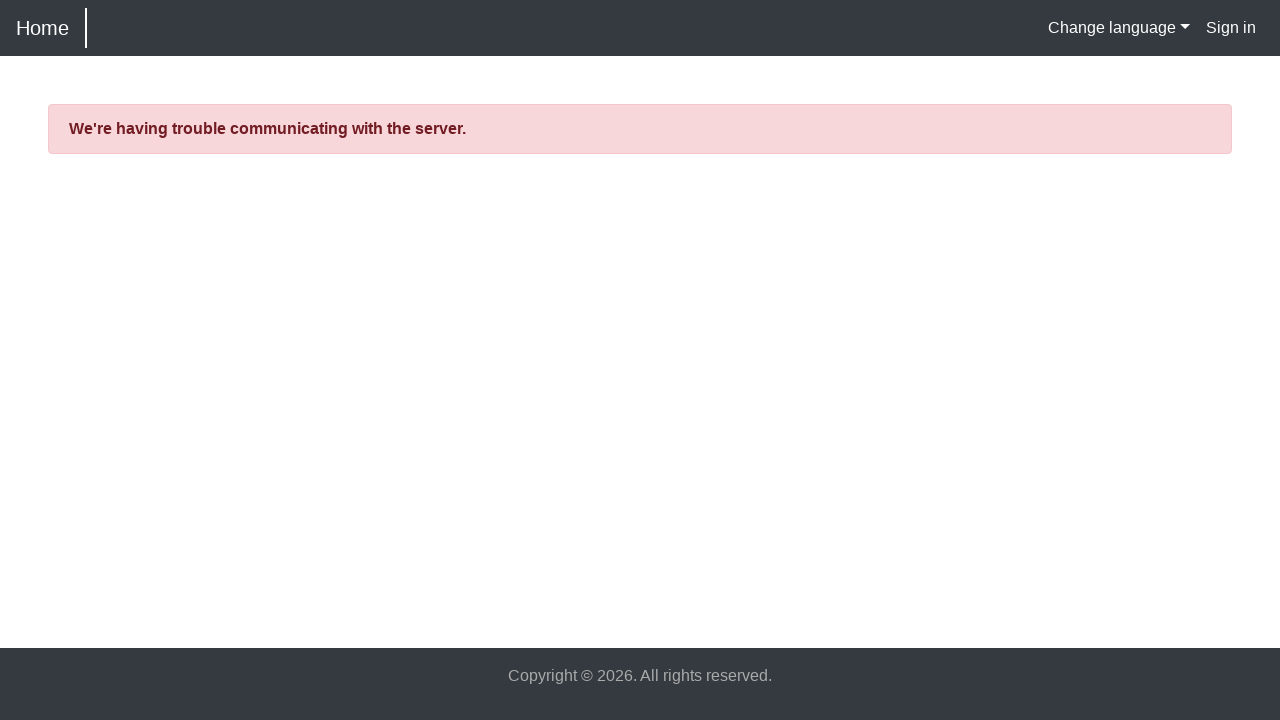

--- FILE ---
content_type: text/html; charset=utf-8
request_url: https://marketing.bretagnecommerceinternational.com/event/speakers/?id=LES_MERCREDIS_DE_LA_SANTE_SUEDE_-_01032023230491561
body_size: 447
content:
<!doctype html>
<html lang="en">
<head>
  <meta charset="utf-8">
  <title>Event Management</title>
  <base href="/">
  <meta name="token" content="">
  <meta name="viewport" content="width=device-width, initial-scale=1">
  <link rel="stylesheet" href="eventmanagementapp/styles.css">
</head>
<body>
  <app-root></app-root>
  <script type="text/javascript" src="eventmanagementapp/runtime.js"></script><script type="text/javascript" src="eventmanagementapp/polyfills.js"></script><script type="text/javascript" src="eventmanagementapp/scripts.js"></script><script type="text/javascript" src="eventmanagementapp/main.js"></script>
</body>
</html>


--- FILE ---
content_type: text/html; charset=utf-8
request_url: https://marketing.bretagnecommerceinternational.com/api/events/event/?readableEventId=LES_MERCREDIS_DE_LA_SANTE_SUEDE_-_01032023230491561&ts=1768858593475
body_size: 327
content:









  









  {"error":{"correlationId":"b940c65f-8e75-4366-ad7d-cc438b11359e","errorMessage":"There was an issue with the request. See plug-in trace logs for further details.","statusCode":500,"type":"InternalServerError"}}





--- FILE ---
content_type: application/javascript; charset=utf-8
request_url: https://marketing.bretagnecommerceinternational.com/eventmanagementapp/main.js
body_size: 248903
content:
/*! For license information please see main.js.LICENSE.txt */
(window.webpackJsonp=window.webpackJsonp||[]).push([[1],{"/p4D":function(t,e,n){"use strict";Object.defineProperty(e,"__esModule",{value:!0});var r=n("wpu4");e.IdToken=function(){return function(t){if(r.Utils.isEmpty(t))throw new Error("null or empty raw idtoken");try{this.rawIdToken=t,this.decodedIdToken=r.Utils.extractIdToken(t),this.decodedIdToken&&(this.decodedIdToken.hasOwnProperty("iss")&&(this.issuer=this.decodedIdToken.iss),this.decodedIdToken.hasOwnProperty("oid")&&(this.objectId=this.decodedIdToken.oid),this.decodedIdToken.hasOwnProperty("sub")&&(this.subject=this.decodedIdToken.sub),this.decodedIdToken.hasOwnProperty("tid")&&(this.tenantId=this.decodedIdToken.tid),this.decodedIdToken.hasOwnProperty("ver")&&(this.version=this.decodedIdToken.ver),this.decodedIdToken.hasOwnProperty("preferred_username")&&(this.preferredName=this.decodedIdToken.preferred_username),this.decodedIdToken.hasOwnProperty("name")&&(this.name=this.decodedIdToken.name),this.decodedIdToken.hasOwnProperty("nonce")&&(this.nonce=this.decodedIdToken.nonce),this.decodedIdToken.hasOwnProperty("exp")&&(this.expiration=this.decodedIdToken.exp),this.decodedIdToken.hasOwnProperty("home_oid")&&(this.homeObjectId=this.decodedIdToken.home_oid),this.decodedIdToken.hasOwnProperty("sid")&&(this.sid=this.decodedIdToken.sid))}catch(e){throw new Error("Failed to parse the returned id token")}}}()},0:function(t,e,n){t.exports=n("zUnb")},"0alx":function(t,e,n){"use strict";var r=n("VKeD");e.isIterable=function(t){return t&&"function"==typeof t[r.iterator]}},"0bRH":function(t,e,n){"use strict";Object.defineProperty(e,"__esModule",{value:!0}),e.AccessTokenValue=function(){return function(t,e,n,r){this.accessToken=t,this.idToken=e,this.expiresIn=n,this.clientInfo=r}}()},"1Z+e":function(t,e,n){var r=n("4HpG").__extends,o=n("FWf1");e.defaultIfEmpty=function(t){return void 0===t&&(t=null),function(e){return e.lift(new i(t))}};var i=function(){function t(t){this.defaultValue=t}return t.prototype.call=function(t,e){return e.subscribe(new l(t,this.defaultValue))},t}(),l=function(t){function e(e,n){var r=t.call(this,e)||this;return r.defaultValue=n,r.isEmpty=!0,r}return r(e,t),e.prototype._next=function(t){this.isEmpty=!1,this.destination.next(t)},e.prototype._complete=function(){this.isEmpty&&this.destination.next(this.defaultValue),this.destination.complete()},e}(o.Subscriber)},"21Mn":function(t,e,n){"use strict";Object.defineProperty(e,"__esModule",{value:!0});var r=n("wpu4");e.AccessTokenKey=function(){return function(t,e,n,o,i){this.authority=t,this.clientId=e,this.scopes=n,this.userIdentifier=r.Utils.base64EncodeStringUrlSafe(o)+"."+r.Utils.base64EncodeStringUrlSafe(i)}}()},"2Eqy":function(t,e,n){"use strict";Object.defineProperty(e,"__esModule",{value:!0});var r=n("NrNb"),o=n("4kE/"),i=n("cIZT");e.AadAuthority=function(t){function e(e,n){return t.call(this,e,n)||this}return r.__extends(e,t),Object.defineProperty(e.prototype,"AadInstanceDiscoveryEndpointUrl",{get:function(){return e.AadInstanceDiscoveryEndpoint+"?api-version=1.0&authorization_endpoint="+this.CanonicalAuthority+"oauth2/v2.0/authorize"},enumerable:!0,configurable:!0}),Object.defineProperty(e.prototype,"AuthorityType",{get:function(){return o.AuthorityType.Aad},enumerable:!0,configurable:!0}),e.prototype.GetOpenIdConfigurationEndpointAsync=function(){var t=this,e=new Promise((function(e,n){return e(t.DefaultOpenIdConfigurationEndpoint)}));return this.IsValidationEnabled?this.IsInTrustedHostList(this.CanonicalAuthorityUrlComponents.HostNameAndPort)?e:(new i.XhrClient).sendRequestAsync(this.AadInstanceDiscoveryEndpointUrl,"GET",!0).then((function(t){return t.tenant_discovery_endpoint})):e},e.prototype.IsInTrustedHostList=function(t){return e.TrustedHostList[t.toLowerCase()]},e.AadInstanceDiscoveryEndpoint="https://login.microsoftonline.com/common/discovery/instance",e.TrustedHostList={"login.windows.net":"login.windows.net","login.chinacloudapi.cn":"login.chinacloudapi.cn","login.cloudgovapi.us":"login.cloudgovapi.us","login.microsoftonline.com":"login.microsoftonline.com","login.microsoftonline.de":"login.microsoftonline.de","login.microsoftonline.us":"login.microsoftonline.us"},e}(o.Authority)},"2Grz":function(t,e,n){"use strict";Object.defineProperty(e,"__esModule",{value:!0}),e.TokenResponse=function(){return function(){this.valid=!1,this.parameters={},this.stateMatch=!1,this.stateResponse="",this.requestType="unknown"}}()},"2KeD":function(t,e,n){"use strict";var r=n("Q1FS"),o=n("zB/H"),i=n("zfKp");e.scheduleObservable=function(t,e){return new r.Observable((function(n){var r=new o.Subscription;return r.add(e.schedule((function(){var o=t[i.observable]();r.add(o.subscribe({next:function(t){r.add(e.schedule((function(){return n.next(t)})))},error:function(t){r.add(e.schedule((function(){return n.error(t)})))},complete:function(){r.add(e.schedule((function(){return n.complete()})))}}))}))),r}))}},"2qMH":function(t,e,n){"use strict";var r=n("Q1FS"),o=n("zB/H");e.scheduleArray=function(t,e){return new r.Observable((function(n){var r=new o.Subscription,i=0;return r.add(e.schedule((function(){i!==t.length?(n.next(t[i++]),n.closed||r.add(this.schedule())):n.complete()}))),r}))}},"4HpG":function(t,e,n){"use strict";n.r(e),n.d(e,"__extends",(function(){return o})),n.d(e,"__assign",(function(){return i})),n.d(e,"__rest",(function(){return l})),n.d(e,"__decorate",(function(){return s})),n.d(e,"__param",(function(){return u})),n.d(e,"__metadata",(function(){return a})),n.d(e,"__awaiter",(function(){return c})),n.d(e,"__generator",(function(){return p})),n.d(e,"__createBinding",(function(){return d})),n.d(e,"__exportStar",(function(){return h})),n.d(e,"__values",(function(){return f})),n.d(e,"__read",(function(){return g})),n.d(e,"__spread",(function(){return m})),n.d(e,"__spreadArrays",(function(){return v})),n.d(e,"__await",(function(){return y})),n.d(e,"__asyncGenerator",(function(){return b})),n.d(e,"__asyncDelegator",(function(){return _})),n.d(e,"__asyncValues",(function(){return w})),n.d(e,"__makeTemplateObject",(function(){return C})),n.d(e,"__importStar",(function(){return S})),n.d(e,"__importDefault",(function(){return E})),n.d(e,"__classPrivateFieldGet",(function(){return I})),n.d(e,"__classPrivateFieldSet",(function(){return x}));var r=function(t,e){return(r=Object.setPrototypeOf||{__proto__:[]}instanceof Array&&function(t,e){t.__proto__=e}||function(t,e){for(var n in e)e.hasOwnProperty(n)&&(t[n]=e[n])})(t,e)};function o(t,e){function n(){this.constructor=t}r(t,e),t.prototype=null===e?Object.create(e):(n.prototype=e.prototype,new n)}var i=function(){return(i=Object.assign||function(t){for(var e,n=1,r=arguments.length;n<r;n++)for(var o in e=arguments[n])Object.prototype.hasOwnProperty.call(e,o)&&(t[o]=e[o]);return t}).apply(this,arguments)};function l(t,e){var n={};for(var r in t)Object.prototype.hasOwnProperty.call(t,r)&&e.indexOf(r)<0&&(n[r]=t[r]);if(null!=t&&"function"==typeof Object.getOwnPropertySymbols){var o=0;for(r=Object.getOwnPropertySymbols(t);o<r.length;o++)e.indexOf(r[o])<0&&Object.prototype.propertyIsEnumerable.call(t,r[o])&&(n[r[o]]=t[r[o]])}return n}function s(t,e,n,r){var o,i=arguments.length,l=i<3?e:null===r?r=Object.getOwnPropertyDescriptor(e,n):r;if("object"==typeof Reflect&&"function"==typeof Reflect.decorate)l=Reflect.decorate(t,e,n,r);else for(var s=t.length-1;s>=0;s--)(o=t[s])&&(l=(i<3?o(l):i>3?o(e,n,l):o(e,n))||l);return i>3&&l&&Object.defineProperty(e,n,l),l}function u(t,e){return function(n,r){e(n,r,t)}}function a(t,e){if("object"==typeof Reflect&&"function"==typeof Reflect.metadata)return Reflect.metadata(t,e)}function c(t,e,n,r){return new(n||(n=Promise))((function(o,i){function l(t){try{u(r.next(t))}catch(e){i(e)}}function s(t){try{u(r.throw(t))}catch(e){i(e)}}function u(t){var e;t.done?o(t.value):(e=t.value,e instanceof n?e:new n((function(t){t(e)}))).then(l,s)}u((r=r.apply(t,e||[])).next())}))}function p(t,e){var n,r,o,i,l={label:0,sent:function(){if(1&o[0])throw o[1];return o[1]},trys:[],ops:[]};return i={next:s(0),throw:s(1),return:s(2)},"function"==typeof Symbol&&(i[Symbol.iterator]=function(){return this}),i;function s(i){return function(s){return function(i){if(n)throw new TypeError("Generator is already executing.");for(;l;)try{if(n=1,r&&(o=2&i[0]?r.return:i[0]?r.throw||((o=r.return)&&o.call(r),0):r.next)&&!(o=o.call(r,i[1])).done)return o;switch(r=0,o&&(i=[2&i[0],o.value]),i[0]){case 0:case 1:o=i;break;case 4:return l.label++,{value:i[1],done:!1};case 5:l.label++,r=i[1],i=[0];continue;case 7:i=l.ops.pop(),l.trys.pop();continue;default:if(!((o=(o=l.trys).length>0&&o[o.length-1])||6!==i[0]&&2!==i[0])){l=0;continue}if(3===i[0]&&(!o||i[1]>o[0]&&i[1]<o[3])){l.label=i[1];break}if(6===i[0]&&l.label<o[1]){l.label=o[1],o=i;break}if(o&&l.label<o[2]){l.label=o[2],l.ops.push(i);break}o[2]&&l.ops.pop(),l.trys.pop();continue}i=e.call(t,l)}catch(s){i=[6,s],r=0}finally{n=o=0}if(5&i[0])throw i[1];return{value:i[0]?i[1]:void 0,done:!0}}([i,s])}}}function d(t,e,n,r){void 0===r&&(r=n),t[r]=e[n]}function h(t,e){for(var n in t)"default"===n||e.hasOwnProperty(n)||(e[n]=t[n])}function f(t){var e="function"==typeof Symbol&&Symbol.iterator,n=e&&t[e],r=0;if(n)return n.call(t);if(t&&"number"==typeof t.length)return{next:function(){return t&&r>=t.length&&(t=void 0),{value:t&&t[r++],done:!t}}};throw new TypeError(e?"Object is not iterable.":"Symbol.iterator is not defined.")}function g(t,e){var n="function"==typeof Symbol&&t[Symbol.iterator];if(!n)return t;var r,o,i=n.call(t),l=[];try{for(;(void 0===e||e-- >0)&&!(r=i.next()).done;)l.push(r.value)}catch(s){o={error:s}}finally{try{r&&!r.done&&(n=i.return)&&n.call(i)}finally{if(o)throw o.error}}return l}function m(){for(var t=[],e=0;e<arguments.length;e++)t=t.concat(g(arguments[e]));return t}function v(){for(var t=0,e=0,n=arguments.length;e<n;e++)t+=arguments[e].length;var r=Array(t),o=0;for(e=0;e<n;e++)for(var i=arguments[e],l=0,s=i.length;l<s;l++,o++)r[o]=i[l];return r}function y(t){return this instanceof y?(this.v=t,this):new y(t)}function b(t,e,n){if(!Symbol.asyncIterator)throw new TypeError("Symbol.asyncIterator is not defined.");var r,o=n.apply(t,e||[]),i=[];return r={},l("next"),l("throw"),l("return"),r[Symbol.asyncIterator]=function(){return this},r;function l(t){o[t]&&(r[t]=function(e){return new Promise((function(n,r){i.push([t,e,n,r])>1||s(t,e)}))})}function s(t,e){try{(n=o[t](e)).value instanceof y?Promise.resolve(n.value.v).then(u,a):c(i[0][2],n)}catch(r){c(i[0][3],r)}var n}function u(t){s("next",t)}function a(t){s("throw",t)}function c(t,e){t(e),i.shift(),i.length&&s(i[0][0],i[0][1])}}function _(t){var e,n;return e={},r("next"),r("throw",(function(t){throw t})),r("return"),e[Symbol.iterator]=function(){return this},e;function r(r,o){e[r]=t[r]?function(e){return(n=!n)?{value:y(t[r](e)),done:"return"===r}:o?o(e):e}:o}}function w(t){if(!Symbol.asyncIterator)throw new TypeError("Symbol.asyncIterator is not defined.");var e,n=t[Symbol.asyncIterator];return n?n.call(t):(t=f(t),e={},r("next"),r("throw"),r("return"),e[Symbol.asyncIterator]=function(){return this},e);function r(n){e[n]=t[n]&&function(e){return new Promise((function(r,o){!function(t,e,n,r){Promise.resolve(r).then((function(e){t({value:e,done:n})}),e)}(r,o,(e=t[n](e)).done,e.value)}))}}}function C(t,e){return Object.defineProperty?Object.defineProperty(t,"raw",{value:e}):t.raw=e,t}function S(t){if(t&&t.__esModule)return t;var e={};if(null!=t)for(var n in t)Object.hasOwnProperty.call(t,n)&&(e[n]=t[n]);return e.default=t,e}function E(t){return t&&t.__esModule?t:{default:t}}function I(t,e){if(!e.has(t))throw new TypeError("attempted to get private field on non-instance");return e.get(t)}function x(t,e,n){if(!e.has(t))throw new TypeError("attempted to set private field on non-instance");return e.set(t,n),n}},"4kE/":function(t,e,n){"use strict";Object.defineProperty(e,"__esModule",{value:!0});var r=n("wpu4"),o=n("tvAs"),i=n("cIZT");e.AuthorityType=function(t){return t[t.Aad=0]="Aad",t[t.Adfs=1]="Adfs",t[t.B2C=2]="B2C",t}(e.AuthorityType||{}),e.Authority=function(){function t(t,e){this.IsValidationEnabled=e,this.CanonicalAuthority=t,this.validateAsUri()}return Object.defineProperty(t.prototype,"Tenant",{get:function(){return this.CanonicalAuthorityUrlComponents.PathSegments[0]},enumerable:!0,configurable:!0}),Object.defineProperty(t.prototype,"AuthorizationEndpoint",{get:function(){return this.validateResolved(),this.tenantDiscoveryResponse.AuthorizationEndpoint.replace("{tenant}",this.Tenant)},enumerable:!0,configurable:!0}),Object.defineProperty(t.prototype,"EndSessionEndpoint",{get:function(){return this.validateResolved(),this.tenantDiscoveryResponse.EndSessionEndpoint.replace("{tenant}",this.Tenant)},enumerable:!0,configurable:!0}),Object.defineProperty(t.prototype,"SelfSignedJwtAudience",{get:function(){return this.validateResolved(),this.tenantDiscoveryResponse.Issuer.replace("{tenant}",this.Tenant)},enumerable:!0,configurable:!0}),t.prototype.validateResolved=function(){if(!this.tenantDiscoveryResponse)throw"Please call ResolveEndpointsAsync first"},Object.defineProperty(t.prototype,"CanonicalAuthority",{get:function(){return this.canonicalAuthority},set:function(t){this.canonicalAuthority=r.Utils.CanonicalizeUri(t),this.canonicalAuthorityUrlComponents=null},enumerable:!0,configurable:!0}),Object.defineProperty(t.prototype,"CanonicalAuthorityUrlComponents",{get:function(){return this.canonicalAuthorityUrlComponents||(this.canonicalAuthorityUrlComponents=r.Utils.GetUrlComponents(this.CanonicalAuthority)),this.canonicalAuthorityUrlComponents},enumerable:!0,configurable:!0}),Object.defineProperty(t.prototype,"DefaultOpenIdConfigurationEndpoint",{get:function(){return this.CanonicalAuthority+"v2.0/.well-known/openid-configuration"},enumerable:!0,configurable:!0}),t.prototype.validateAsUri=function(){var t;try{t=this.CanonicalAuthorityUrlComponents}catch(e){throw o.ErrorMessage.invalidAuthorityType}if(!t.Protocol||"https:"!==t.Protocol.toLowerCase())throw o.ErrorMessage.authorityUriInsecure;if(!t.PathSegments||t.PathSegments.length<1)throw o.ErrorMessage.authorityUriInvalidPath},t.prototype.DiscoverEndpoints=function(t){return(new i.XhrClient).sendRequestAsync(t,"GET",!0).then((function(t){return{AuthorizationEndpoint:t.authorization_endpoint,EndSessionEndpoint:t.end_session_endpoint,Issuer:t.issuer}}))},t.prototype.ResolveEndpointsAsync=function(){var t=this;return this.GetOpenIdConfigurationEndpointAsync().then((function(e){return t.DiscoverEndpoints(e)})).then((function(e){return t.tenantDiscoveryResponse=e,t}))},t}()},"6qA3":function(t,e,n){"use strict";var r=n("OAkW"),o=n("Z5tI"),i=n("poJ0"),l=n("ozli"),s=n("yRPT"),u=n("90cg"),a=n("GMZp"),c=n("VKeD"),p=n("zfKp");e.subscribeTo=function(t){if(t&&"function"==typeof t[p.observable])return l.subscribeToObservable(t);if(s.isArrayLike(t))return r.subscribeToArray(t);if(u.isPromise(t))return o.subscribeToPromise(t);if(t&&"function"==typeof t[c.iterator])return i.subscribeToIterable(t);var e=a.isObject(t)?"an invalid object":"'"+t+"'";throw new TypeError("You provided "+e+" where a stream was expected. You can provide an Observable, Promise, Array, or Iterable.")}},"76/Q":function(t,e,n){var r=n("4HpG").__extends,o=n("FWf1"),i=n("IKal"),l=n("aJGj");e.takeLast=function(t){return function(e){return 0===t?l.empty():e.lift(new s(t))}};var s=function(){function t(t){if(this.total=t,this.total<0)throw new i.ArgumentOutOfRangeError}return t.prototype.call=function(t,e){return e.subscribe(new u(t,this.total))},t}(),u=function(t){function e(e,n){var r=t.call(this,e)||this;return r.total=n,r.ring=new Array,r.count=0,r}return r(e,t),e.prototype._next=function(t){var e=this.ring,n=this.total,r=this.count++;e.length<n?e.push(t):e[r%n]=t},e.prototype._complete=function(){var t=this.destination,e=this.count;if(e>0)for(var n=this.count>=this.total?this.total:this.count,r=this.ring,o=0;o<n;o++){var i=e++%n;t.next(r[i])}t.complete()},e}(o.Subscriber)},"8Kws":function(t,e,n){"use strict";Object.defineProperty(e,"__esModule",{value:!0}),e.AccessTokenCacheItem=function(){return function(t,e){this.key=t,this.value=e}}()},"90cg":function(t,e,n){"use strict";e.isPromise=function(t){return!!t&&"function"!=typeof t.subscribe&&"function"==typeof t.then}},"95Tn":function(t,e,n){"use strict";Object.defineProperty(e,"__esModule",{value:!0});var r=n("wpu4");e.User=function(){function t(t,e,n,r,o,i){this.displayableId=t,this.name=e,this.identityProvider=n,this.userIdentifier=r,this.idToken=o,this.sid=i}return t.createUser=function(e,n,o){var i,l;n?(i=n.uid,l=n.utid):(i="",l="");var s=r.Utils.base64EncodeStringUrlSafe(i)+"."+r.Utils.base64EncodeStringUrlSafe(l);return new t(e.preferredName,e.name,e.issuer,s,e.decodedIdToken,e.sid)},t}()},"9AGB":function(t,e,n){"use strict";var r=n("w5QO");function o(t){return t?1===t.length?t[0]:function(e){return t.reduce((function(t,e){return e(t)}),e)}:r.noop}e.pipe=function(){for(var t=[],e=0;e<arguments.length;e++)t[e]=arguments[e];return o(t)},e.pipeFromArray=o},Bx81:function(t,e,n){"use strict";Object.defineProperty(e,"__esModule",{value:!0});var r=n("wpu4"),o=e.LogLevel=function(t){return t[t.Error=0]="Error",t[t.Warning=1]="Warning",t[t.Info=2]="Info",t[t.Verbose=3]="Verbose",t}(e.LogLevel||{});e.Logger=function(){function t(t,e){void 0===e&&(e={}),this._level=o.Info;var n=e.correlationId,r=void 0===n?"":n,i=e.level,l=void 0===i?o.Info:i,s=e.piiLoggingEnabled,u=void 0!==s&&s;this._localCallback=t,this._correlationId=r,this._level=l,this._piiLoggingEnabled=u}return t.prototype.logMessage=function(t,e,n){if(!(t>this._level||!this._piiLoggingEnabled&&n)){var i,l=(new Date).toUTCString();i=r.Utils.isEmpty(this._correlationId)?l+":"+r.Utils.getLibraryVersion()+"-"+o[t]+" "+e:l+":"+this._correlationId+"-"+r.Utils.getLibraryVersion()+"-"+o[t]+" "+e,this.executeCallback(t,i,n)}},t.prototype.executeCallback=function(t,e,n){this._localCallback&&this._localCallback(t,e,n)},t.prototype.error=function(t){this.logMessage(o.Error,t,!1)},t.prototype.errorPii=function(t){this.logMessage(o.Error,t,!0)},t.prototype.warning=function(t){this.logMessage(o.Warning,t,!1)},t.prototype.warningPii=function(t){this.logMessage(o.Warning,t,!0)},t.prototype.info=function(t){this.logMessage(o.Info,t,!1)},t.prototype.infoPii=function(t){this.logMessage(o.Info,t,!0)},t.prototype.verbose=function(t){this.logMessage(o.Verbose,t,!1)},t.prototype.verbosePii=function(t){this.logMessage(o.Verbose,t,!0)},t}()},EBtg:function(t,e,n){"use strict";var r=n("2KeD"),o=n("n73p"),i=n("2qMH"),l=n("LJ/p"),s=n("HZF8"),u=n("90cg"),a=n("yRPT"),c=n("0alx");e.scheduled=function(t,e){if(null!=t){if(s.isInteropObservable(t))return r.scheduleObservable(t,e);if(u.isPromise(t))return o.schedulePromise(t,e);if(a.isArrayLike(t))return i.scheduleArray(t,e);if(c.isIterable(t)||"string"==typeof t)return l.scheduleIterable(t,e)}throw new TypeError((null!==t&&typeof t||t)+" is not observable")}},FS4P:function(t,e,n){"use strict";Object.defineProperty(e,"__esModule",{value:!0});var r=n("NrNb"),o=n("21Mn"),i=n("0bRH"),l=n("bBXD"),s=n("frRk"),u=n("Ru/W"),a=n("/p4D"),c=n("Bx81"),p=n("Yw2L"),d=n("2Grz"),h=n("95Tn"),f=n("wpu4"),g=n("UFqO"),m=function(t,e,n){var r=n.value;return n.value=function(){for(var t=[],e=0;e<arguments.length;e++)t[e]=arguments[e];return this.isInIframe()?new Promise((function(){})):r.apply(this,t)},n};e.UserAgentApplication=function(){function t(t,e,n,r){void 0===r&&(r={}),this._cacheLocations={localStorage:"localStorage",sessionStorage:"sessionStorage"},this._clockSkew=300,this._tokenReceivedCallback=null,this._isAngular=!1;var o=r.validateAuthority,i=void 0===o||o,l=r.cacheLocation,s=void 0===l?"sessionStorage":l,a=r.redirectUri,d=void 0===a?window.location.href.split("?")[0].split("#")[0]:a,h=r.postLogoutRedirectUri,f=void 0===h?window.location.href.split("?")[0].split("#")[0]:h,g=r.logger,m=void 0===g?new c.Logger(null):g,v=r.loadFrameTimeout,y=void 0===v?6e3:v,b=r.navigateToLoginRequestUrl,_=void 0===b||b,w=r.state,C=void 0===w?"":w,S=r.isAngular,E=void 0!==S&&S,I=r.unprotectedResources,x=void 0===I?new Array:I,T=r.protectedResourceMap,k=void 0===T?new Map:T,P=r.storeAuthStateInCookie,O=void 0!==P&&P;if(this.loadFrameTimeout=y,this.clientId=t,this.validateAuthority=i,this.authority=e||"https://login.microsoftonline.com/common",this._tokenReceivedCallback=n,this._redirectUri=d,this._postLogoutredirectUri=f,this._loginInProgress=!1,this._acquireTokenInProgress=!1,this._cacheLocation=s,this._navigateToLoginRequestUrl=_,this._state=C,this._isAngular=E,this._unprotectedResources=x,this._protectedResourceMap=k,!this._cacheLocations[s])throw new Error("Cache Location is not valid. Provided value:"+this._cacheLocation+".Possible values are: "+this._cacheLocations.localStorage+", "+this._cacheLocations.sessionStorage);this._cacheStorage=new p.Storage(this._cacheLocation),this._logger=m,this.storeAuthStateInCookie=O,window.openedWindows=[],window.activeRenewals={},window.renewStates=[],window.callBackMappedToRenewStates={},window.callBacksMappedToRenewStates={},window.msal=this;var A=window.location.hash,R=this.isCallback(A);if(!this._isAngular)if(R)this.handleAuthenticationResponse.call(this,A);else{var M=this._cacheStorage.getItem(u.Constants.urlHash);M&&this.processCallBack(M)}}return Object.defineProperty(t.prototype,"cacheLocation",{get:function(){return this._cacheLocation},enumerable:!0,configurable:!0}),Object.defineProperty(t.prototype,"authority",{get:function(){return this.authorityInstance.CanonicalAuthority},set:function(t){this.authorityInstance=g.AuthorityFactory.CreateInstance(t,this.validateAuthority)},enumerable:!0,configurable:!0}),t.prototype.processCallBack=function(t){this._logger.info("Processing the callback from redirect response");var e=this.getRequestInfo(t);this.saveTokenFromHash(e);var n,r=e.parameters[u.Constants.accessToken]||e.parameters[u.Constants.idToken],o=e.parameters[u.Constants.errorDescription],i=e.parameters[u.Constants.error];n=e.parameters[u.Constants.accessToken]?u.Constants.accessToken:u.Constants.idToken,this._cacheStorage.removeItem(u.Constants.urlHash);try{this._tokenReceivedCallback&&(this._cacheStorage.clearCookie(),this._tokenReceivedCallback.call(this,o,r,i,n,this.getUserState(this._cacheStorage.getItem(u.Constants.stateLogin,this.storeAuthStateInCookie))))}catch(l){this._logger.error("Error occurred in token received callback function: "+l)}},t.prototype.loginRedirect=function(t,e){var n=this;if(this._loginInProgress&&this._tokenReceivedCallback)this._tokenReceivedCallback(u.ErrorDescription.loginProgressError,null,u.ErrorCodes.loginProgressError,u.Constants.idToken,this.getUserState(this._cacheStorage.getItem(u.Constants.stateLogin,this.storeAuthStateInCookie)));else{if(t){var r=this.validateInputScope(t);if(r&&!f.Utils.isEmpty(r)&&this._tokenReceivedCallback)return void this._tokenReceivedCallback(u.ErrorDescription.inputScopesError,null,u.ErrorCodes.inputScopesError,u.Constants.idToken,this.getUserState(this._cacheStorage.getItem(u.Constants.stateLogin,this.storeAuthStateInCookie)));t=this.filterScopes(t)}this._loginInProgress=!0,this.authorityInstance.ResolveEndpointsAsync().then((function(){var r=new l.AuthenticationRequestParameters(n.authorityInstance,n.clientId,t,"id_token",n._redirectUri,n._state);e&&(r.extraQueryParameters=e);var o=n._cacheStorage.getItem(u.Constants.angularLoginRequest);o&&""!==o?n._cacheStorage.setItem(u.Constants.angularLoginRequest,""):o=window.location.href,n._cacheStorage.setItem(u.Constants.loginRequest,o,n.storeAuthStateInCookie),n._cacheStorage.setItem(u.Constants.loginError,""),n._cacheStorage.setItem(u.Constants.stateLogin,r.state,n.storeAuthStateInCookie),n._cacheStorage.setItem(u.Constants.nonceIdToken,r.nonce,n.storeAuthStateInCookie),n._cacheStorage.setItem(u.Constants.msalError,""),n._cacheStorage.setItem(u.Constants.msalErrorDescription,"");var i=u.Constants.authority+u.Constants.resourceDelimeter+r.state;f.Utils.isEmpty(n._cacheStorage.getItem(i))&&n._cacheStorage.setItem(i,n.authority);var s=r.createNavigateUrl(t)+u.Constants.prompt_select_account+u.Constants.response_mode_fragment;n.promptUser(s)}))}},t.prototype.loginPopup=function(t,e){var n=this;return new Promise((function(r,o){if(n._loginInProgress)o(u.ErrorCodes.loginProgressError+u.Constants.resourceDelimeter+u.ErrorDescription.loginProgressError);else{if(t){var i=n.validateInputScope(t);if(i&&!f.Utils.isEmpty(i))return void o(u.ErrorCodes.inputScopesError+u.Constants.resourceDelimeter+u.ErrorDescription.inputScopesError);t=n.filterScopes(t)}else t=[n.clientId];var s=t.join(" ").toLowerCase(),a=n.openWindow("about:blank","_blank",1,n,r,o);a&&(n._loginInProgress=!0,n.authorityInstance.ResolveEndpointsAsync().then((function(){var i=new l.AuthenticationRequestParameters(n.authorityInstance,n.clientId,t,"id_token",n._redirectUri,n._state);e&&(i.extraQueryParameters=e),n._cacheStorage.setItem(u.Constants.loginRequest,window.location.href,n.storeAuthStateInCookie),n._cacheStorage.setItem(u.Constants.loginError,""),n._cacheStorage.setItem(u.Constants.nonceIdToken,i.nonce,n.storeAuthStateInCookie),n._cacheStorage.setItem(u.Constants.msalError,""),n._cacheStorage.setItem(u.Constants.msalErrorDescription,"");var c=u.Constants.authority+u.Constants.resourceDelimeter+i.state;f.Utils.isEmpty(n._cacheStorage.getItem(c))&&n._cacheStorage.setItem(c,n.authority);var p=i.createNavigateUrl(t)+u.Constants.prompt_select_account+u.Constants.response_mode_fragment;window.renewStates.push(i.state),window.requestType=u.Constants.login,n.registerCallback(i.state,s,r,o),a&&(n._logger.infoPii("Navigated Popup window to:"+p),a.location.href=p)}),(function(){n._logger.info(u.ErrorCodes.endpointResolutionError+":"+u.ErrorDescription.endpointResolutionError),n._cacheStorage.setItem(u.Constants.msalError,u.ErrorCodes.endpointResolutionError),n._cacheStorage.setItem(u.Constants.msalErrorDescription,u.ErrorDescription.endpointResolutionError),o&&o(u.ErrorCodes.endpointResolutionError+":"+u.ErrorDescription.endpointResolutionError),a&&a.close()})).catch((function(t){n._logger.warning("could not resolve endpoints"),o(t)})))}}))},t.prototype.promptUser=function(t){t&&!f.Utils.isEmpty(t)?(this._logger.infoPii("Navigate to:"+t),window.location.replace(t)):this._logger.info("Navigate url is empty")},t.prototype.openWindow=function(t,e,n,r,o,i){var l=this,s=this.openPopup(t,e,u.Constants.popUpWidth,u.Constants.popUpHeight);if(null==s)return r._loginInProgress=!1,r._acquireTokenInProgress=!1,this._logger.info(u.ErrorCodes.popUpWindowError+":"+u.ErrorDescription.popUpWindowError),this._cacheStorage.setItem(u.Constants.msalError,u.ErrorCodes.popUpWindowError),this._cacheStorage.setItem(u.Constants.msalErrorDescription,u.ErrorDescription.popUpWindowError),i&&i(u.ErrorCodes.popUpWindowError+u.Constants.resourceDelimeter+u.ErrorDescription.popUpWindowError),null;window.openedWindows.push(s);var a=window.setInterval((function(){if(s&&s.closed&&r._loginInProgress){if(i&&i(u.ErrorCodes.userCancelledError+u.Constants.resourceDelimeter+u.ErrorDescription.userCancelledError),window.clearInterval(a),l._isAngular)return void l.broadcast("msal:popUpClosed",u.ErrorCodes.userCancelledError+u.Constants.resourceDelimeter+u.ErrorDescription.userCancelledError);r._loginInProgress=!1,r._acquireTokenInProgress=!1}try{var t=s.location;if(-1!==t.href.indexOf(l._redirectUri)&&(window.clearInterval(a),r._loginInProgress=!1,r._acquireTokenInProgress=!1,l._logger.info("Closing popup window"),l._isAngular)){l.broadcast("msal:popUpHashChanged",t.hash);for(var e=0;e<window.openedWindows.length;e++)window.openedWindows[e].close()}}catch(n){}}),n);return s},t.prototype.broadcast=function(t,e){var n=new CustomEvent(t,{detail:e});window.dispatchEvent(n)},t.prototype.logout=function(){this.clearCache(),this._user=null;var t="";this._postLogoutredirectUri&&(t="post_logout_redirect_uri="+encodeURIComponent(this._postLogoutredirectUri)),this.promptUser(this.authority+"/oauth2/v2.0/logout?"+t)},t.prototype.clearCache=function(){window.renewStates=[];for(var t=this._cacheStorage.getAllAccessTokens(u.Constants.clientId,u.Constants.userIdentifier),e=0;e<t.length;e++)this._cacheStorage.removeItem(JSON.stringify(t[e].key));this._cacheStorage.resetCacheItems(),this._cacheStorage.clearCookie()},t.prototype.clearCacheForScope=function(t){for(var e=this._cacheStorage.getAllAccessTokens(u.Constants.clientId,u.Constants.userIdentifier),n=0;n<e.length;n++){var r=e[n];r.value.accessToken==t&&this._cacheStorage.removeItem(JSON.stringify(r.key))}},t.prototype.openPopup=function(t,e,n,r){try{var o=window.screenLeft?window.screenLeft:window.screenX,i=window.screenTop?window.screenTop:window.screenY,l=window.innerWidth||document.documentElement.clientWidth||document.body.clientWidth,s=window.innerHeight||document.documentElement.clientHeight||document.body.clientHeight,u=window.open(t,e,"width="+n+", height="+r+", top="+(s/2-r/2+i)+", left="+(l/2-n/2+o));return u.focus&&u.focus(),u}catch(a){return this._logger.error("error opening popup "+a.message),this._loginInProgress=!1,this._acquireTokenInProgress=!1,null}},t.prototype.validateInputScope=function(t){if(!t||t.length<1)return"Scopes cannot be passed as an empty array";if(!Array.isArray(t))throw new Error("API does not accept non-array scopes");return t.indexOf(this.clientId)>-1&&t.length>1?"ClientId can only be provided as a single scope":""},t.prototype.filterScopes=function(t){return(t=t.filter((function(t){return"openid"!==t}))).filter((function(t){return"profile"!==t}))},t.prototype.registerCallback=function(t,e,n,r){var o=this;window.activeRenewals[e]=t,window.callBacksMappedToRenewStates[t]||(window.callBacksMappedToRenewStates[t]=[]),window.callBacksMappedToRenewStates[t].push({resolve:n,reject:r}),window.callBackMappedToRenewStates[t]||(window.callBackMappedToRenewStates[t]=function(n,r,i,l){window.activeRenewals[e]=null;for(var s=0;s<window.callBacksMappedToRenewStates[t].length;++s)try{n||i?window.callBacksMappedToRenewStates[t][s].reject(n+u.Constants.resourceDelimeter+i):r&&window.callBacksMappedToRenewStates[t][s].resolve(r)}catch(a){o._logger.warning(a)}window.callBacksMappedToRenewStates[t]=null,window.callBackMappedToRenewStates[t]=null})},t.prototype.getCachedTokenInternal=function(t,e){var n=e||this.getUser();if(n){var r,o=this.authorityInstance?this.authorityInstance:g.AuthorityFactory.CreateInstance(this.authority,this.validateAuthority);return r=f.Utils.compareObjects(n,this.getUser())?t.indexOf(this.clientId)>-1?new l.AuthenticationRequestParameters(o,this.clientId,t,"id_token",this._redirectUri,this._state):new l.AuthenticationRequestParameters(o,this.clientId,t,"token",this._redirectUri,this._state):new l.AuthenticationRequestParameters(o,this.clientId,t,"id_token token",this._redirectUri,this._state),this.getCachedToken(r,e)}},t.prototype.getCachedToken=function(t,e){var n=null,r=t.scopes,o=this._cacheStorage.getAllAccessTokens(this.clientId,e?e.userIdentifier:null);if(0===o.length)return null;var i=[];if(t.authority){for(l=0;l<o.length;l++)u=(s=o[l]).key.scopes.split(" "),f.Utils.containsScope(u,r)&&s.key.authority===t.authority&&i.push(s);if(0===i.length)return null;if(1!==i.length)return{errorDesc:"The cache contains multiple tokens satisfying the requirements.Call AcquireToken again providing more requirements like authority",token:null,error:"multiple_matching_tokens_detected"};n=i[0]}else{for(var l=0;l<o.length;l++){var s,u=(s=o[l]).key.scopes.split(" ");f.Utils.containsScope(u,r)&&i.push(s)}if(1===i.length)t.authorityInstance=g.AuthorityFactory.CreateInstance((n=i[0]).key.authority,this.validateAuthority);else{if(i.length>1)return{errorDesc:"The cache contains multiple tokens satisfying the requirements. Call AcquireToken again providing more requirements like authority",token:null,error:"multiple_matching_tokens_detected"};var a=this.getUniqueAuthority(o,"authority");if(a.length>1)return{errorDesc:"Multiple authorities found in the cache. Pass authority in the API overload.",token:null,error:"multiple_matching_tokens_detected"};t.authorityInstance=g.AuthorityFactory.CreateInstance(a[0],this.validateAuthority)}}if(null!=n){var c=Number(n.value.expiresIn),p=this._clockSkew||300;return c&&c>f.Utils.now()+p?{errorDesc:null,token:n.value.accessToken,error:null}:(this._cacheStorage.removeItem(JSON.stringify(i[0].key)),null)}return null},t.prototype.getAllUsers=function(){for(var t=[],e=this._cacheStorage.getAllAccessTokens(u.Constants.clientId,u.Constants.userIdentifier),n=0;n<e.length;n++){var r=new a.IdToken(e[n].value.idToken),o=new s.ClientInfo(e[n].value.clientInfo),i=h.User.createUser(r,o,this.authority);t.push(i)}return this.getUniqueUsers(t)},t.prototype.getUniqueUsers=function(t){if(!t||t.length<=1)return t;for(var e=[],n=[],r=0;r<t.length;++r)t[r].userIdentifier&&-1===e.indexOf(t[r].userIdentifier)&&(e.push(t[r].userIdentifier),n.push(t[r]));return n},t.prototype.getUniqueAuthority=function(t,e){var n=[],r=[];return t.forEach((function(t){t.key.hasOwnProperty(e)&&-1===r.indexOf(t.key[e])&&(r.push(t.key[e]),n.push(t.key[e]))})),n},t.prototype.addHintParameters=function(t,e){var n=e||this.getUser();if(n){var r=n.userIdentifier.split("."),o=f.Utils.base64DecodeStringUrlSafe(r[0]),i=f.Utils.base64DecodeStringUrlSafe(r[1]);n.sid&&-1!==t.indexOf(u.Constants.prompt_none)?this.urlContainsQueryStringParameter(u.Constants.sid,t)||this.urlContainsQueryStringParameter(u.Constants.login_hint,t)||(t+="&"+u.Constants.sid+"="+encodeURIComponent(this._user.sid)):this.urlContainsQueryStringParameter(u.Constants.login_hint,t)||!n.displayableId||f.Utils.isEmpty(n.displayableId)||(t+="&"+u.Constants.login_hint+"="+encodeURIComponent(e.displayableId)),f.Utils.isEmpty(o)||f.Utils.isEmpty(i)||(this.urlContainsQueryStringParameter("domain_req",t)||f.Utils.isEmpty(i)||(t+="&domain_req="+encodeURIComponent(i)),this.urlContainsQueryStringParameter("login_req",t)||f.Utils.isEmpty(o)||(t+="&login_req="+encodeURIComponent(o))),this.urlContainsQueryStringParameter(u.Constants.domain_hint,t)||f.Utils.isEmpty(i)||(t+="9188040d-6c67-4c5b-b112-36a304b66dad"===i?"&"+u.Constants.domain_hint+"="+encodeURIComponent("consumers"):"&"+u.Constants.domain_hint+"="+encodeURIComponent("organizations"))}return t},t.prototype.urlContainsQueryStringParameter=function(t,e){return new RegExp("[\\?&]"+t+"=").test(e)},t.prototype.acquireTokenRedirect=function(t,e,n,r){var o=this,i=this.validateInputScope(t);if(i&&!f.Utils.isEmpty(i)&&this._tokenReceivedCallback)this._tokenReceivedCallback(u.ErrorDescription.inputScopesError,null,u.ErrorCodes.inputScopesError,u.Constants.accessToken,this.getUserState(this._cacheStorage.getItem(u.Constants.stateLogin,this.storeAuthStateInCookie)));else{t&&(t=this.filterScopes(t));var s=n||this.getUser();if(!this._acquireTokenInProgress){var a;if(t.join(" ").toLowerCase(),!(s||r&&-1!==r.indexOf(u.Constants.login_hint))&&this._tokenReceivedCallback)return this._logger.info("User login is required"),void this._tokenReceivedCallback(u.ErrorDescription.userLoginError,null,u.ErrorCodes.userLoginError,u.Constants.accessToken,this.getUserState(this._cacheStorage.getItem(u.Constants.stateLogin,this.storeAuthStateInCookie)));this._acquireTokenInProgress=!0;var c=e?g.AuthorityFactory.CreateInstance(e,this.validateAuthority):this.authorityInstance;c.ResolveEndpointsAsync().then((function(){var e;a=f.Utils.compareObjects(s,o.getUser())?t.indexOf(o.clientId)>-1?new l.AuthenticationRequestParameters(c,o.clientId,t,"id_token",o._redirectUri,o._state):new l.AuthenticationRequestParameters(c,o.clientId,t,"token",o._redirectUri,o._state):new l.AuthenticationRequestParameters(c,o.clientId,t,"id_token token",o._redirectUri,o._state),o._cacheStorage.setItem(u.Constants.nonceIdToken,a.nonce,o.storeAuthStateInCookie),f.Utils.isEmpty(o._cacheStorage.getItem(e=s?u.Constants.acquireTokenUser+u.Constants.resourceDelimeter+s.userIdentifier+u.Constants.resourceDelimeter+a.state:u.Constants.acquireTokenUser+u.Constants.resourceDelimeter+u.Constants.no_user+u.Constants.resourceDelimeter+a.state))&&o._cacheStorage.setItem(e,JSON.stringify(s));var n=u.Constants.authority+u.Constants.resourceDelimeter+a.state;f.Utils.isEmpty(o._cacheStorage.getItem(n))&&o._cacheStorage.setItem(n,c.CanonicalAuthority),r&&(a.extraQueryParameters=r);var i=a.createNavigateUrl(t)+u.Constants.prompt_select_account+u.Constants.response_mode_fragment;(i=o.addHintParameters(i,s))&&(o._cacheStorage.setItem(u.Constants.stateAcquireToken,a.state,o.storeAuthStateInCookie),window.location.replace(i))}))}}},t.prototype.acquireTokenPopup=function(t,e,n,r){var o=this;return new Promise((function(i,s){var a=o.validateInputScope(t);a&&!f.Utils.isEmpty(a)&&s(u.ErrorCodes.inputScopesError+u.Constants.resourceDelimeter+a),t&&(t=o.filterScopes(t));var c=n||o.getUser();if(o._acquireTokenInProgress)s(u.ErrorCodes.acquireTokenProgressError+u.Constants.resourceDelimeter+u.ErrorDescription.acquireTokenProgressError);else{var p,d=t.join(" ").toLowerCase();if(!(c||r&&-1!==r.indexOf(u.Constants.login_hint)))return o._logger.info("User login is required"),void s(u.ErrorCodes.userLoginError+u.Constants.resourceDelimeter+u.ErrorDescription.userLoginError);o._acquireTokenInProgress=!0;var h=e?g.AuthorityFactory.CreateInstance(e,o.validateAuthority):o.authorityInstance,m=o.openWindow("about:blank","_blank",1,o,i,s);m&&h.ResolveEndpointsAsync().then((function(){var e;p=f.Utils.compareObjects(c,o.getUser())?t.indexOf(o.clientId)>-1?new l.AuthenticationRequestParameters(h,o.clientId,t,"id_token",o._redirectUri,o._state):new l.AuthenticationRequestParameters(h,o.clientId,t,"token",o._redirectUri,o._state):new l.AuthenticationRequestParameters(h,o.clientId,t,"id_token token",o._redirectUri,o._state),o._cacheStorage.setItem(u.Constants.nonceIdToken,p.nonce),p.state=p.state,f.Utils.isEmpty(o._cacheStorage.getItem(e=c?u.Constants.acquireTokenUser+u.Constants.resourceDelimeter+c.userIdentifier+u.Constants.resourceDelimeter+p.state:u.Constants.acquireTokenUser+u.Constants.resourceDelimeter+u.Constants.no_user+u.Constants.resourceDelimeter+p.state))&&o._cacheStorage.setItem(e,JSON.stringify(c));var n=u.Constants.authority+u.Constants.resourceDelimeter+p.state;f.Utils.isEmpty(o._cacheStorage.getItem(n))&&o._cacheStorage.setItem(n,h.CanonicalAuthority),r&&(p.extraQueryParameters=r);var a=p.createNavigateUrl(t)+u.Constants.prompt_select_account+u.Constants.response_mode_fragment;a=o.addHintParameters(a,c),window.renewStates.push(p.state),window.requestType=u.Constants.renewToken,o.registerCallback(p.state,d,i,s),m&&(m.location.href=a)}),(function(){o._logger.info(u.ErrorCodes.endpointResolutionError+":"+u.ErrorDescription.endpointResolutionError),o._cacheStorage.setItem(u.Constants.msalError,u.ErrorCodes.endpointResolutionError),o._cacheStorage.setItem(u.Constants.msalErrorDescription,u.ErrorDescription.endpointResolutionError),s&&s(u.ErrorCodes.endpointResolutionError+u.Constants.resourceDelimeter+u.ErrorDescription.endpointResolutionError),m&&m.close()})).catch((function(t){o._logger.warning("could not resolve endpoints"),s(t)}))}}))},t.prototype.acquireTokenSilent=function(t,e,n,r){var o=this;return new Promise((function(i,s){var a=o.validateInputScope(t);if(!a||f.Utils.isEmpty(a)){t&&(t=o.filterScopes(t));var c,p=t.join(" ").toLowerCase(),d=n||o.getUser();if(!d&&(!r||-1===r.indexOf(u.Constants.login_hint)&&-1===r.indexOf(u.Constants.sid)))return o._logger.info("User login is required"),void s(u.ErrorCodes.userLoginError+u.Constants.resourceDelimeter+u.ErrorDescription.userLoginError);var h=e?g.AuthorityFactory.CreateInstance(e,o.validateAuthority):o.authorityInstance;c=f.Utils.compareObjects(d,o.getUser())?t.indexOf(o.clientId)>-1?new l.AuthenticationRequestParameters(h,o.clientId,t,"id_token",o._redirectUri,o._state):new l.AuthenticationRequestParameters(h,o.clientId,t,"token",o._redirectUri,o._state):new l.AuthenticationRequestParameters(h,o.clientId,t,"id_token token",o._redirectUri,o._state);var m=o.getCachedToken(c,d);if(m){if(m.token)return o._logger.info("Token is already in cache for scope:"+p),void i(m.token);if(m.errorDesc||m.error)return o._logger.infoPii(m.errorDesc+":"+m.error),void s(m.errorDesc+u.Constants.resourceDelimeter+m.error)}else o._logger.verbose("Token is not in cache for scope:"+p);return h.ResolveEndpointsAsync().then((function(){window.activeRenewals[p]?(o._logger.verbose("Renew token for scope: "+p+" is in progress. Registering callback"),o.registerCallback(window.activeRenewals[p],p,i,s)):t&&t.indexOf(o.clientId)>-1&&1===t.length?(o._logger.verbose("renewing idToken"),o.renewIdToken(t,i,s,d,c,r)):(o._logger.verbose("renewing accesstoken"),o.renewToken(t,i,s,d,c,r))})).catch((function(t){o._logger.warning("could not resolve endpoints"),s(t)}))}s(u.ErrorCodes.inputScopesError+"|"+a)}))},t.prototype.loadIframeTimeout=function(t,e,n){var r=this,o=window.activeRenewals[n];this._logger.verbose("Set loading state to pending for: "+n+":"+o),this._cacheStorage.setItem(u.Constants.renewStatus+o,u.Constants.tokenRenewStatusInProgress),this.loadFrame(t,e),setTimeout((function(){r._cacheStorage.getItem(u.Constants.renewStatus+o)===u.Constants.tokenRenewStatusInProgress&&(r._logger.verbose("Loading frame has timed out after: "+r.loadFrameTimeout/1e3+" seconds for scope "+n+":"+o),o&&window.callBackMappedToRenewStates[o]&&window.callBackMappedToRenewStates[o]("Token renewal operation failed due to timeout",null,"Token Renewal Failed",u.Constants.accessToken),r._cacheStorage.setItem(u.Constants.renewStatus+o,u.Constants.tokenRenewStatusCancelled))}),this.loadFrameTimeout)},t.prototype.loadFrame=function(t,e){var n=this;this._logger.info("LoadFrame: "+e);var r=e;setTimeout((function(){var o=n.addAdalFrame(r);""!==o.src&&"about:blank"!==o.src||(o.src=t,n._logger.infoPii("Frame Name : "+e+" Navigated to: "+t))}),500)},t.prototype.addAdalFrame=function(t){if(void 0===t)return null;this._logger.info("Add msal frame to document:"+t);var e=document.getElementById(t);if(!e){if(document.createElement&&document.documentElement&&-1===window.navigator.userAgent.indexOf("MSIE 5.0")){var n=document.createElement("iframe");n.setAttribute("id",t),n.style.visibility="hidden",n.style.position="absolute",n.style.width=n.style.height="0",n.style.border="0",e=document.getElementsByTagName("body")[0].appendChild(n)}else document.body&&document.body.insertAdjacentHTML&&document.body.insertAdjacentHTML("beforeend",'<iframe name="'+t+'" id="'+t+'" style="display:none"></iframe>');window.frames&&window.frames[t]&&(e=window.frames[t])}return e},t.prototype.renewToken=function(t,e,n,r,o,i){var l=t.join(" ").toLowerCase();this._logger.verbose("renewToken is called for scope:"+l);var s,a=this.addAdalFrame("msalRenewFrame"+l);i&&(o.extraQueryParameters=i),f.Utils.isEmpty(this._cacheStorage.getItem(s=r?u.Constants.acquireTokenUser+u.Constants.resourceDelimeter+r.userIdentifier+u.Constants.resourceDelimeter+o.state:u.Constants.acquireTokenUser+u.Constants.resourceDelimeter+u.Constants.no_user+u.Constants.resourceDelimeter+o.state))&&this._cacheStorage.setItem(s,JSON.stringify(r));var c=u.Constants.authority+u.Constants.resourceDelimeter+o.state;f.Utils.isEmpty(this._cacheStorage.getItem(c))&&this._cacheStorage.setItem(c,o.authority),this._cacheStorage.setItem(u.Constants.nonceIdToken,o.nonce),this._logger.verbose("Renew token Expected state: "+o.state);var p=o.createNavigateUrl(t)+u.Constants.prompt_none;p=this.addHintParameters(p,r),window.renewStates.push(o.state),window.requestType=u.Constants.renewToken,this.registerCallback(o.state,l,e,n),this._logger.infoPii("Navigate to:"+p),a.src="about:blank",this.loadIframeTimeout(p,"msalRenewFrame"+l,l)},t.prototype.renewIdToken=function(t,e,n,r,o,i){t.join(" ").toLowerCase(),this._logger.info("renewidToken is called");var l,s=this.addAdalFrame("msalIdTokenFrame");i&&(o.extraQueryParameters=i),f.Utils.isEmpty(this._cacheStorage.getItem(l=r?u.Constants.acquireTokenUser+u.Constants.resourceDelimeter+r.userIdentifier+u.Constants.resourceDelimeter+o.state:u.Constants.acquireTokenUser+u.Constants.resourceDelimeter+u.Constants.no_user+u.Constants.resourceDelimeter+o.state))&&this._cacheStorage.setItem(l,JSON.stringify(r));var a=u.Constants.authority+u.Constants.resourceDelimeter+o.state;f.Utils.isEmpty(this._cacheStorage.getItem(a))&&this._cacheStorage.setItem(a,o.authority),this._cacheStorage.setItem(u.Constants.nonceIdToken,o.nonce),this._logger.verbose("Renew Idtoken Expected state: "+o.state);var c=o.createNavigateUrl(t)+u.Constants.prompt_none;c=this.addHintParameters(c,r),window.renewStates.push(o.state),window.requestType=u.Constants.renewToken,this.registerCallback(o.state,this.clientId,e,n),this._logger.infoPii("Navigate to:"+c),s.src="about:blank",this.loadIframeTimeout(c,"msalIdTokenFrame",this.clientId)},t.prototype.getUser=function(){if(this._user)return this._user;var t=this._cacheStorage.getItem(u.Constants.idTokenKey),e=this._cacheStorage.getItem(u.Constants.msalClientInfo);if(!f.Utils.isEmpty(t)&&!f.Utils.isEmpty(e)){var n=new a.IdToken(t),r=new s.ClientInfo(e);return this._user=h.User.createUser(n,r,this.authority),this._user}return null},t.prototype.handleAuthenticationResponse=function(t){null==t&&(t=window.location.hash);var e=null,n=!1,r=!1;try{r=window.opener&&window.opener.msal&&window.opener.msal!==window.msal}catch(d){r=!1}r?(e=window.opener.msal,n=!0):window.parent&&window.parent.msal&&(e=window.parent.msal);var o,i=e.getRequestInfo(t),l=null,s=null;if(e._logger.info("Returned from redirect url"),window.parent!==window&&window.parent.msal)s=window.parent.callBackMappedToRenewStates[i.stateResponse];else if(r)s=window.opener.callBackMappedToRenewStates[i.stateResponse];else{if(e._navigateToLoginRequestUrl)return s=null,e._cacheStorage.setItem(u.Constants.urlHash,t),void(window.parent!==window||n||(window.location.href=e._cacheStorage.getItem(u.Constants.loginRequest,this.storeAuthStateInCookie)));s=e._tokenReceivedCallback,window.location.hash=""}e.saveTokenFromHash(i),i.requestType===u.Constants.renewToken&&window.parent?(window.parent!==window?e._logger.verbose("Window is in iframe, acquiring token silently"):e._logger.verbose("acquiring token interactive in progress"),l=i.parameters[u.Constants.accessToken]||i.parameters[u.Constants.idToken],o=u.Constants.accessToken):i.requestType===u.Constants.login&&(l=i.parameters[u.Constants.idToken],o=u.Constants.idToken);var a=i.parameters[u.Constants.errorDescription],c=i.parameters[u.Constants.error];try{s&&s.call(e,a,l,c,o,this.getUserState(this._cacheStorage.getItem(u.Constants.stateLogin,this.storeAuthStateInCookie)))}catch(d){e._logger.error("Error occurred in token received callback function: "+d)}if(r)for(var p=0;p<window.opener.openedWindows.length;p++)window.opener.openedWindows[p].close()},t.prototype.saveAccessToken=function(t,e,n,r,l){var a,c=new s.ClientInfo(r);if(e.parameters.hasOwnProperty("scope")){for(var p=(a=e.parameters.scope).split(" "),d=this._cacheStorage.getAllAccessTokens(this.clientId,t),h=0;h<d.length;h++){var g=d[h];if(g.key.userIdentifier===n.userIdentifier){var m=g.key.scopes.split(" ");f.Utils.isIntersectingScopes(m,p)&&this._cacheStorage.removeItem(JSON.stringify(g.key))}}var v=new o.AccessTokenKey(t,this.clientId,a,c.uid,c.utid),y=new i.AccessTokenValue(e.parameters[u.Constants.accessToken],l.rawIdToken,f.Utils.expiresIn(e.parameters[u.Constants.expiresIn]).toString(),r);this._cacheStorage.setItem(JSON.stringify(v),JSON.stringify(y))}else v=new o.AccessTokenKey(t,this.clientId,a=this.clientId,c.uid,c.utid),y=new i.AccessTokenValue(e.parameters[u.Constants.idToken],e.parameters[u.Constants.idToken],l.expiration,r),this._cacheStorage.setItem(JSON.stringify(v),JSON.stringify(y))},t.prototype.saveTokenFromHash=function(t){this._logger.info("State status:"+t.stateMatch+"; Request type:"+t.requestType),this._cacheStorage.setItem(u.Constants.msalError,""),this._cacheStorage.setItem(u.Constants.msalErrorDescription,"");var e="",n="";if(t.parameters.hasOwnProperty("scope")&&t.parameters.scope.toLowerCase(),t.parameters.hasOwnProperty(u.Constants.errorDescription)||t.parameters.hasOwnProperty(u.Constants.error)){if(this._logger.infoPii("Error :"+t.parameters[u.Constants.error]+"; Error description:"+t.parameters[u.Constants.errorDescription]),this._cacheStorage.setItem(u.Constants.msalError,t.parameters.error),this._cacheStorage.setItem(u.Constants.msalErrorDescription,t.parameters[u.Constants.errorDescription]),t.requestType===u.Constants.login&&(this._loginInProgress=!1,this._cacheStorage.setItem(u.Constants.loginError,t.parameters[u.Constants.errorDescription]+":"+t.parameters[u.Constants.error]),e=u.Constants.authority+u.Constants.resourceDelimeter+t.stateResponse),t.requestType===u.Constants.renewToken){this._acquireTokenInProgress=!1,e=u.Constants.authority+u.Constants.resourceDelimeter+t.stateResponse;var r=null!==this.getUser()?this.getUser().userIdentifier:"";n=u.Constants.acquireTokenUser+u.Constants.resourceDelimeter+r+u.Constants.resourceDelimeter+t.stateResponse}}else if(t.stateMatch){var o;this._logger.info("State is right"),t.parameters.hasOwnProperty(u.Constants.sessionState)&&this._cacheStorage.setItem(u.Constants.msalSessionState,t.parameters[u.Constants.sessionState]);var i="";if(t.parameters.hasOwnProperty(u.Constants.accessToken)){this._logger.info("Fragment has access token"),this._acquireTokenInProgress=!1;var l=void 0;o=t.parameters.hasOwnProperty(u.Constants.idToken)?new a.IdToken(t.parameters[u.Constants.idToken]):new a.IdToken(this._cacheStorage.getItem(u.Constants.idTokenKey));var c=void 0;f.Utils.isEmpty(this._cacheStorage.getItem(e=u.Constants.authority+u.Constants.resourceDelimeter+t.stateResponse))||(c=this._cacheStorage.getItem(e),c=f.Utils.replaceFirstPath(c,o.tenantId)),t.parameters.hasOwnProperty(u.Constants.clientInfo)?l=h.User.createUser(o,new s.ClientInfo(i=t.parameters[u.Constants.clientInfo]),c):(this._logger.warning("ClientInfo not received in the response from AAD"),l=h.User.createUser(o,new s.ClientInfo(i),c));var p=u.Constants.acquireTokenUser+u.Constants.resourceDelimeter+u.Constants.no_user+u.Constants.resourceDelimeter+t.stateResponse,d=void 0;f.Utils.isEmpty(this._cacheStorage.getItem(n=u.Constants.acquireTokenUser+u.Constants.resourceDelimeter+l.userIdentifier+u.Constants.resourceDelimeter+t.stateResponse))?f.Utils.isEmpty(this._cacheStorage.getItem(p))||this.saveAccessToken(c,t,l,i,o):(d=JSON.parse(this._cacheStorage.getItem(n)),l&&d&&f.Utils.compareObjects(l,d)?(this.saveAccessToken(c,t,l,i,o),this._logger.info("The user object received in the response is the same as the one passed in the acquireToken request")):this._logger.warning("The user object created from the response is not the same as the one passed in the acquireToken request"))}t.parameters.hasOwnProperty(u.Constants.idToken)&&(this._logger.info("Fragment has id token"),this._loginInProgress=!1,o=new a.IdToken(t.parameters[u.Constants.idToken]),t.parameters.hasOwnProperty(u.Constants.clientInfo)?i=t.parameters[u.Constants.clientInfo]:this._logger.warning("ClientInfo not received in the response from AAD"),c=void 0,f.Utils.isEmpty(this._cacheStorage.getItem(e=u.Constants.authority+u.Constants.resourceDelimeter+t.stateResponse))||(c=this._cacheStorage.getItem(e),c=f.Utils.replaceFirstPath(c,o.tenantId)),this._user=h.User.createUser(o,new s.ClientInfo(i),c),o&&o.nonce?o.nonce!==this._cacheStorage.getItem(u.Constants.nonceIdToken,this.storeAuthStateInCookie)?(this._user=null,this._cacheStorage.setItem(u.Constants.loginError,"Nonce Mismatch. Expected Nonce: "+this._cacheStorage.getItem(u.Constants.nonceIdToken)+",Actual Nonce: "+o.nonce),this._logger.error("Nonce Mismatch.Expected Nonce: "+this._cacheStorage.getItem(u.Constants.nonceIdToken)+",Actual Nonce: "+o.nonce)):(this._cacheStorage.setItem(u.Constants.idTokenKey,t.parameters[u.Constants.idToken]),this._cacheStorage.setItem(u.Constants.msalClientInfo,i),this.saveAccessToken(c,t,this._user,i,o)):(e=t.stateResponse,n=t.stateResponse,this._logger.error("Invalid id_token received in the response"),t.parameters.error="invalid idToken",t.parameters.error_description="Invalid idToken. idToken: "+t.parameters[u.Constants.idToken],this._cacheStorage.setItem(u.Constants.msalError,"invalid idToken"),this._cacheStorage.setItem(u.Constants.msalErrorDescription,"Invalid idToken. idToken: "+t.parameters[u.Constants.idToken])))}else e=t.stateResponse,n=t.stateResponse,this._logger.error("State Mismatch.Expected State: "+this._cacheStorage.getItem(u.Constants.stateLogin,this.storeAuthStateInCookie)+",Actual State: "+t.stateResponse),t.parameters.error="Invalid_state",t.parameters.error_description="Invalid_state. state: "+t.stateResponse,this._cacheStorage.setItem(u.Constants.msalError,"Invalid_state"),this._cacheStorage.setItem(u.Constants.msalErrorDescription,"Invalid_state. state: "+t.stateResponse);this._cacheStorage.setItem(u.Constants.renewStatus+t.stateResponse,u.Constants.tokenRenewStatusCompleted),this._cacheStorage.removeAcquireTokenEntries(e,n),this._cacheStorage.clearCookie()},t.prototype.isCallback=function(t){t=this.getHash(t);var e=f.Utils.deserialize(t);return e.hasOwnProperty(u.Constants.errorDescription)||e.hasOwnProperty(u.Constants.error)||e.hasOwnProperty(u.Constants.accessToken)||e.hasOwnProperty(u.Constants.idToken)},t.prototype.getHash=function(t){return t.indexOf("#/")>-1?t=t.substring(t.indexOf("#/")+2):t.indexOf("#")>-1&&(t=t.substring(1)),t},t.prototype.getRequestInfo=function(t){t=this.getHash(t);var e=f.Utils.deserialize(t),n=new d.TokenResponse;if(e&&(n.parameters=e,e.hasOwnProperty(u.Constants.errorDescription)||e.hasOwnProperty(u.Constants.error)||e.hasOwnProperty(u.Constants.accessToken)||e.hasOwnProperty(u.Constants.idToken))){var r;if(n.valid=!0,!e.hasOwnProperty("state"))return n;if(n.stateResponse=r=e.state,r===this._cacheStorage.getItem(u.Constants.stateLogin,this.storeAuthStateInCookie))return n.requestType=u.Constants.login,n.stateMatch=!0,n;if(r===this._cacheStorage.getItem(u.Constants.stateAcquireToken,this.storeAuthStateInCookie))return n.requestType=u.Constants.renewToken,n.stateMatch=!0,n;if(!n.stateMatch){n.requestType=window.requestType;for(var o=window.renewStates,i=0;i<o.length;i++)if(o[i]===n.stateResponse){n.stateMatch=!0;break}}}return n},t.prototype.getScopeFromState=function(t){if(t){var e=t.indexOf("|");if(e>-1&&e+1<t.length)return t.substring(e+1)}return""},t.prototype.getUserState=function(t){if(t){var e=t.indexOf("|");if(e>-1&&e+1<t.length)return t.substring(e+1)}return""},t.prototype.isInIframe=function(){return window.parent!==window},t.prototype.loginInProgress=function(){return!!this._cacheStorage.getItem(u.Constants.urlHash)||this._loginInProgress},t.prototype.getHostFromUri=function(t){return String(t).replace(/^(https?:)\/\//,"").split("/")[0]},t.prototype.getScopesForEndpoint=function(t){if(this._unprotectedResources.length>0)for(var e=0;e<this._unprotectedResources.length;e++)if(t.indexOf(this._unprotectedResources[e])>-1)return null;if(this._protectedResourceMap.size>0)for(var n=0,r=Array.from(this._protectedResourceMap.keys());n<r.length;n++){var o=r[n];if(t.indexOf(o)>-1)return this._protectedResourceMap.get(o)}return t.indexOf("http://")>-1||t.indexOf("https://")>-1?this.getHostFromUri(t)===this.getHostFromUri(this._redirectUri)?new Array(this.clientId):null:new Array(this.clientId)},t.prototype.setloginInProgress=function(t){this._loginInProgress=t},t.prototype.getAcquireTokenInProgress=function(){return this._acquireTokenInProgress},t.prototype.setAcquireTokenInProgress=function(t){this._acquireTokenInProgress=t},t.prototype.getLogger=function(){return this._logger},r.__decorate([m],t.prototype,"acquireTokenSilent",null),t}()},FWf1:function(t,e,n){var r=n("4HpG").__extends,o=n("pshJ"),i=n("GiSu"),l=n("zB/H"),s=n("p//D"),u=n("n3uD"),a=n("MkmW"),c=function(t){function e(n,r,o){var l=t.call(this)||this;switch(l.syncErrorValue=null,l.syncErrorThrown=!1,l.syncErrorThrowable=!1,l.isStopped=!1,arguments.length){case 0:l.destination=i.empty;break;case 1:if(!n){l.destination=i.empty;break}if("object"==typeof n){n instanceof e?(l.syncErrorThrowable=n.syncErrorThrowable,l.destination=n,n.add(l)):(l.syncErrorThrowable=!0,l.destination=new p(l,n));break}default:l.syncErrorThrowable=!0,l.destination=new p(l,n,r,o)}return l}return r(e,t),e.prototype[s.rxSubscriber]=function(){return this},e.create=function(t,n,r){var o=new e(t,n,r);return o.syncErrorThrowable=!1,o},e.prototype.next=function(t){this.isStopped||this._next(t)},e.prototype.error=function(t){this.isStopped||(this.isStopped=!0,this._error(t))},e.prototype.complete=function(){this.isStopped||(this.isStopped=!0,this._complete())},e.prototype.unsubscribe=function(){this.closed||(this.isStopped=!0,t.prototype.unsubscribe.call(this))},e.prototype._next=function(t){this.destination.next(t)},e.prototype._error=function(t){this.destination.error(t),this.unsubscribe()},e.prototype._complete=function(){this.destination.complete(),this.unsubscribe()},e.prototype._unsubscribeAndRecycle=function(){var t=this._parentOrParents;return this._parentOrParents=null,this.unsubscribe(),this.closed=!1,this.isStopped=!1,this._parentOrParents=t,this},e}(l.Subscription);e.Subscriber=c;var p=function(t){function e(e,n,r,l){var s,u=t.call(this)||this;u._parentSubscriber=e;var a=u;return o.isFunction(n)?s=n:n&&(s=n.next,r=n.error,l=n.complete,n!==i.empty&&(a=Object.create(n),o.isFunction(a.unsubscribe)&&u.add(a.unsubscribe.bind(a)),a.unsubscribe=u.unsubscribe.bind(u))),u._context=a,u._next=s,u._error=r,u._complete=l,u}return r(e,t),e.prototype.next=function(t){if(!this.isStopped&&this._next){var e=this._parentSubscriber;u.config.useDeprecatedSynchronousErrorHandling&&e.syncErrorThrowable?this.__tryOrSetError(e,this._next,t)&&this.unsubscribe():this.__tryOrUnsub(this._next,t)}},e.prototype.error=function(t){if(!this.isStopped){var e=this._parentSubscriber,n=u.config.useDeprecatedSynchronousErrorHandling;if(this._error)n&&e.syncErrorThrowable?(this.__tryOrSetError(e,this._error,t),this.unsubscribe()):(this.__tryOrUnsub(this._error,t),this.unsubscribe());else if(e.syncErrorThrowable)n?(e.syncErrorValue=t,e.syncErrorThrown=!0):a.hostReportError(t),this.unsubscribe();else{if(this.unsubscribe(),n)throw t;a.hostReportError(t)}}},e.prototype.complete=function(){var t=this;if(!this.isStopped){var e=this._parentSubscriber;if(this._complete){var n=function(){return t._complete.call(t._context)};u.config.useDeprecatedSynchronousErrorHandling&&e.syncErrorThrowable?(this.__tryOrSetError(e,n),this.unsubscribe()):(this.__tryOrUnsub(n),this.unsubscribe())}else this.unsubscribe()}},e.prototype.__tryOrUnsub=function(t,e){try{t.call(this._context,e)}catch(n){if(this.unsubscribe(),u.config.useDeprecatedSynchronousErrorHandling)throw n;a.hostReportError(n)}},e.prototype.__tryOrSetError=function(t,e,n){if(!u.config.useDeprecatedSynchronousErrorHandling)throw new Error("bad call");try{e.call(this._context,n)}catch(r){return u.config.useDeprecatedSynchronousErrorHandling?(t.syncErrorValue=r,t.syncErrorThrown=!0,!0):(a.hostReportError(r),!0)}return!1},e.prototype._unsubscribe=function(){var t=this._parentSubscriber;this._context=null,this._parentSubscriber=null,t.unsubscribe()},e}(c);e.SafeSubscriber=p},GMZp:function(t,e,n){"use strict";e.isObject=function(t){return null!==t&&"object"==typeof t}},GiSu:function(t,e,n){"use strict";var r=n("n3uD"),o=n("MkmW");e.empty={closed:!0,next:function(t){},error:function(t){if(r.config.useDeprecatedSynchronousErrorHandling)throw t;o.hostReportError(t)},complete:function(){}}},HZF8:function(t,e,n){"use strict";var r=n("zfKp");e.isInteropObservable=function(t){return t&&"function"==typeof t[r.observable]}},IKal:function(t,e,n){"use strict";e.ArgumentOutOfRangeError=function(){function t(){return Error.call(this),this.message="argument out of range",this.name="ArgumentOutOfRangeError",this}return t.prototype=Object.create(Error.prototype),t}()},LBXl:function(t,e,n){"use strict";e.UnsubscriptionError=function(){function t(t){return Error.call(this),this.message=t?t.length+" errors occurred during unsubscription:\n"+t.map((function(t,e){return e+1+") "+t.toString()})).join("\n  "):"",this.name="UnsubscriptionError",this.errors=t,this}return t.prototype=Object.create(Error.prototype),t}()},"LJ/p":function(t,e,n){"use strict";var r=n("Q1FS"),o=n("zB/H"),i=n("VKeD");e.scheduleIterable=function(t,e){if(!t)throw new Error("Iterable cannot be null");return new r.Observable((function(n){var r,l=new o.Subscription;return l.add((function(){r&&"function"==typeof r.return&&r.return()})),l.add(e.schedule((function(){r=t[i.iterator](),l.add(e.schedule((function(){if(!n.closed){var t,e;try{var o=r.next();t=o.value,e=o.done}catch(i){return void n.error(i)}e?n.complete():(n.next(t),this.schedule())}})))}))),l}))}},MkmW:function(t,e,n){"use strict";e.hostReportError=function(t){setTimeout((function(){throw t}),0)}},NrNb:function(t,e,n){"use strict";n.r(e),n.d(e,"__extends",(function(){return o})),n.d(e,"__assign",(function(){return i})),n.d(e,"__rest",(function(){return l})),n.d(e,"__decorate",(function(){return s})),n.d(e,"__param",(function(){return u})),n.d(e,"__metadata",(function(){return a})),n.d(e,"__awaiter",(function(){return c})),n.d(e,"__generator",(function(){return p})),n.d(e,"__exportStar",(function(){return d})),n.d(e,"__values",(function(){return h})),n.d(e,"__read",(function(){return f})),n.d(e,"__spread",(function(){return g})),n.d(e,"__await",(function(){return m})),n.d(e,"__asyncGenerator",(function(){return v})),n.d(e,"__asyncDelegator",(function(){return y})),n.d(e,"__asyncValues",(function(){return b}));var r=Object.setPrototypeOf||{__proto__:[]}instanceof Array&&function(t,e){t.__proto__=e}||function(t,e){for(var n in e)e.hasOwnProperty(n)&&(t[n]=e[n])};function o(t,e){function n(){this.constructor=t}r(t,e),t.prototype=null===e?Object.create(e):(n.prototype=e.prototype,new n)}var i=Object.assign||function(t){for(var e,n=1,r=arguments.length;n<r;n++)for(var o in e=arguments[n])Object.prototype.hasOwnProperty.call(e,o)&&(t[o]=e[o]);return t};function l(t,e){var n={};for(var r in t)Object.prototype.hasOwnProperty.call(t,r)&&e.indexOf(r)<0&&(n[r]=t[r]);if(null!=t&&"function"==typeof Object.getOwnPropertySymbols){var o=0;for(r=Object.getOwnPropertySymbols(t);o<r.length;o++)e.indexOf(r[o])<0&&(n[r[o]]=t[r[o]])}return n}function s(t,e,n,r){var o,i=arguments.length,l=i<3?e:null===r?r=Object.getOwnPropertyDescriptor(e,n):r;if("object"==typeof Reflect&&"function"==typeof Reflect.decorate)l=Reflect.decorate(t,e,n,r);else for(var s=t.length-1;s>=0;s--)(o=t[s])&&(l=(i<3?o(l):i>3?o(e,n,l):o(e,n))||l);return i>3&&l&&Object.defineProperty(e,n,l),l}function u(t,e){return function(n,r){e(n,r,t)}}function a(t,e){if("object"==typeof Reflect&&"function"==typeof Reflect.metadata)return Reflect.metadata(t,e)}function c(t,e,n,r){return new(n||(n=Promise))((function(o,i){function l(t){try{u(r.next(t))}catch(e){i(e)}}function s(t){try{u(r.throw(t))}catch(e){i(e)}}function u(t){t.done?o(t.value):new n((function(e){e(t.value)})).then(l,s)}u((r=r.apply(t,e||[])).next())}))}function p(t,e){var n,r,o,i,l={label:0,sent:function(){if(1&o[0])throw o[1];return o[1]},trys:[],ops:[]};return i={next:s(0),throw:s(1),return:s(2)},"function"==typeof Symbol&&(i[Symbol.iterator]=function(){return this}),i;function s(i){return function(s){return function(i){if(n)throw new TypeError("Generator is already executing.");for(;l;)try{if(n=1,r&&(o=r[2&i[0]?"return":i[0]?"throw":"next"])&&!(o=o.call(r,i[1])).done)return o;switch(r=0,o&&(i=[0,o.value]),i[0]){case 0:case 1:o=i;break;case 4:return l.label++,{value:i[1],done:!1};case 5:l.label++,r=i[1],i=[0];continue;case 7:i=l.ops.pop(),l.trys.pop();continue;default:if(!((o=(o=l.trys).length>0&&o[o.length-1])||6!==i[0]&&2!==i[0])){l=0;continue}if(3===i[0]&&(!o||i[1]>o[0]&&i[1]<o[3])){l.label=i[1];break}if(6===i[0]&&l.label<o[1]){l.label=o[1],o=i;break}if(o&&l.label<o[2]){l.label=o[2],l.ops.push(i);break}o[2]&&l.ops.pop(),l.trys.pop();continue}i=e.call(t,l)}catch(s){i=[6,s],r=0}finally{n=o=0}if(5&i[0])throw i[1];return{value:i[0]?i[1]:void 0,done:!0}}([i,s])}}}function d(t,e){for(var n in t)e.hasOwnProperty(n)||(e[n]=t[n])}function h(t){var e="function"==typeof Symbol&&t[Symbol.iterator],n=0;return e?e.call(t):{next:function(){return t&&n>=t.length&&(t=void 0),{value:t&&t[n++],done:!t}}}}function f(t,e){var n="function"==typeof Symbol&&t[Symbol.iterator];if(!n)return t;var r,o,i=n.call(t),l=[];try{for(;(void 0===e||e-- >0)&&!(r=i.next()).done;)l.push(r.value)}catch(s){o={error:s}}finally{try{r&&!r.done&&(n=i.return)&&n.call(i)}finally{if(o)throw o.error}}return l}function g(){for(var t=[],e=0;e<arguments.length;e++)t=t.concat(f(arguments[e]));return t}function m(t){return this instanceof m?(this.v=t,this):new m(t)}function v(t,e,n){if(!Symbol.asyncIterator)throw new TypeError("Symbol.asyncIterator is not defined.");var r,o=n.apply(t,e||[]),i=[];return r={},l("next"),l("throw"),l("return"),r[Symbol.asyncIterator]=function(){return this},r;function l(t){o[t]&&(r[t]=function(e){return new Promise((function(n,r){i.push([t,e,n,r])>1||s(t,e)}))})}function s(t,e){try{(n=o[t](e)).value instanceof m?Promise.resolve(n.value.v).then(u,a):c(i[0][2],n)}catch(r){c(i[0][3],r)}var n}function u(t){s("next",t)}function a(t){s("throw",t)}function c(t,e){t(e),i.shift(),i.length&&s(i[0][0],i[0][1])}}function y(t){var e,n;return e={},r("next"),r("throw",(function(t){throw t})),r("return"),e[Symbol.iterator]=function(){return this},e;function r(r,o){t[r]&&(e[r]=function(e){return(n=!n)?{value:m(t[r](e)),done:"return"===r}:o?o(e):e})}}function b(t){if(!Symbol.asyncIterator)throw new TypeError("Symbol.asyncIterator is not defined.");var e=t[Symbol.asyncIterator];return e?e.call(t):h(t)}},OAkW:function(t,e,n){"use strict";e.subscribeToArray=function(t){return function(e){for(var n=0,r=t.length;n<r&&!e.closed;n++)e.next(t[n]);e.complete()}}},Q1FS:function(t,e,n){"use strict";var r=n("yx2s"),o=n("Xwq/"),i=n("zfKp"),l=n("9AGB"),s=n("n3uD");function u(t){if(t||(t=s.config.Promise||Promise),!t)throw new Error("no Promise impl found");return t}e.Observable=function(){function t(t){this._isScalar=!1,t&&(this._subscribe=t)}return t.prototype.lift=function(e){var n=new t;return n.source=this,n.operator=e,n},t.prototype.subscribe=function(t,e,n){var r=this.operator,i=o.toSubscriber(t,e,n);if(i.add(r?r.call(i,this.source):this.source||s.config.useDeprecatedSynchronousErrorHandling&&!i.syncErrorThrowable?this._subscribe(i):this._trySubscribe(i)),s.config.useDeprecatedSynchronousErrorHandling&&i.syncErrorThrowable&&(i.syncErrorThrowable=!1,i.syncErrorThrown))throw i.syncErrorValue;return i},t.prototype._trySubscribe=function(t){try{return this._subscribe(t)}catch(e){s.config.useDeprecatedSynchronousErrorHandling&&(t.syncErrorThrown=!0,t.syncErrorValue=e),r.canReportError(t)?t.error(e):console.warn(e)}},t.prototype.forEach=function(t,e){var n=this;return new(e=u(e))((function(e,r){var o;o=n.subscribe((function(e){try{t(e)}catch(n){r(n),o&&o.unsubscribe()}}),r,e)}))},t.prototype._subscribe=function(t){var e=this.source;return e&&e.subscribe(t)},t.prototype[i.observable]=function(){return this},t.prototype.pipe=function(){for(var t=[],e=0;e<arguments.length;e++)t[e]=arguments[e];return 0===t.length?this:l.pipeFromArray(t)(this)},t.prototype.toPromise=function(t){var e=this;return new(t=u(t))((function(t,n){var r;e.subscribe((function(t){return r=t}),(function(t){return n(t)}),(function(){return t(r)}))}))},t.create=function(e){return new t(e)},t}()},"Ru/W":function(t,e,n){"use strict";Object.defineProperty(e,"__esModule",{value:!0}),e.Constants=function(){function t(){}return Object.defineProperty(t,"errorDescription",{get:function(){return"error_description"},enumerable:!0,configurable:!0}),Object.defineProperty(t,"error",{get:function(){return"error"},enumerable:!0,configurable:!0}),Object.defineProperty(t,"scope",{get:function(){return"scope"},enumerable:!0,configurable:!0}),Object.defineProperty(t,"acquireTokenUser",{get:function(){return"msal.acquireTokenUser"},enumerable:!0,configurable:!0}),Object.defineProperty(t,"clientInfo",{get:function(){return"client_info"},enumerable:!0,configurable:!0}),Object.defineProperty(t,"clientId",{get:function(){return"clientId"},enumerable:!0,configurable:!0}),Object.defineProperty(t,"authority",{get:function(){return"msal.authority"},enumerable:!0,configurable:!0}),Object.defineProperty(t,"idToken",{get:function(){return"id_token"},enumerable:!0,configurable:!0}),Object.defineProperty(t,"accessToken",{get:function(){return"access_token"},enumerable:!0,configurable:!0}),Object.defineProperty(t,"expiresIn",{get:function(){return"expires_in"},enumerable:!0,configurable:!0}),Object.defineProperty(t,"sessionState",{get:function(){return"session_state"},enumerable:!0,configurable:!0}),Object.defineProperty(t,"msalClientInfo",{get:function(){return"msal.client.info"},enumerable:!0,configurable:!0}),Object.defineProperty(t,"msalError",{get:function(){return"msal.error"},enumerable:!0,configurable:!0}),Object.defineProperty(t,"msalErrorDescription",{get:function(){return"msal.error.description"},enumerable:!0,configurable:!0}),Object.defineProperty(t,"msalSessionState",{get:function(){return"msal.session.state"},enumerable:!0,configurable:!0}),Object.defineProperty(t,"tokenKeys",{get:function(){return"msal.token.keys"},enumerable:!0,configurable:!0}),Object.defineProperty(t,"accessTokenKey",{get:function(){return"msal.access.token.key"},enumerable:!0,configurable:!0}),Object.defineProperty(t,"expirationKey",{get:function(){return"msal.expiration.key"},enumerable:!0,configurable:!0}),Object.defineProperty(t,"stateLogin",{get:function(){return"msal.state.login"},enumerable:!0,configurable:!0}),Object.defineProperty(t,"stateAcquireToken",{get:function(){return"msal.state.acquireToken"},enumerable:!0,configurable:!0}),Object.defineProperty(t,"stateRenew",{get:function(){return"msal.state.renew"},enumerable:!0,configurable:!0}),Object.defineProperty(t,"nonceIdToken",{get:function(){return"msal.nonce.idtoken"},enumerable:!0,configurable:!0}),Object.defineProperty(t,"userName",{get:function(){return"msal.username"},enumerable:!0,configurable:!0}),Object.defineProperty(t,"idTokenKey",{get:function(){return"msal.idtoken"},enumerable:!0,configurable:!0}),Object.defineProperty(t,"loginRequest",{get:function(){return"msal.login.request"},enumerable:!0,configurable:!0}),Object.defineProperty(t,"loginError",{get:function(){return"msal.login.error"},enumerable:!0,configurable:!0}),Object.defineProperty(t,"renewStatus",{get:function(){return"msal.token.renew.status"},enumerable:!0,configurable:!0}),Object.defineProperty(t,"msal",{get:function(){return"msal"},enumerable:!0,configurable:!0}),Object.defineProperty(t,"no_user",{get:function(){return"NO_USER"},enumerable:!0,configurable:!0}),Object.defineProperty(t,"login_hint",{get:function(){return"login_hint"},enumerable:!0,configurable:!0}),Object.defineProperty(t,"domain_hint",{get:function(){return"domain_hint"},enumerable:!0,configurable:!0}),Object.defineProperty(t,"sid",{get:function(){return"sid"},enumerable:!0,configurable:!0}),Object.defineProperty(t,"prompt_select_account",{get:function(){return"&prompt=select_account"},enumerable:!0,configurable:!0}),Object.defineProperty(t,"prompt_none",{get:function(){return"&prompt=none"},enumerable:!0,configurable:!0}),Object.defineProperty(t,"response_mode_fragment",{get:function(){return"&response_mode=fragment"},enumerable:!0,configurable:!0}),Object.defineProperty(t,"resourceDelimeter",{get:function(){return"|"},enumerable:!0,configurable:!0}),Object.defineProperty(t,"tokenRenewStatusCancelled",{get:function(){return"Canceled"},enumerable:!0,configurable:!0}),Object.defineProperty(t,"tokenRenewStatusCompleted",{get:function(){return"Completed"},enumerable:!0,configurable:!0}),Object.defineProperty(t,"tokenRenewStatusInProgress",{get:function(){return"In Progress"},enumerable:!0,configurable:!0}),Object.defineProperty(t,"popUpWidth",{get:function(){return this._popUpWidth},set:function(t){this._popUpWidth=t},enumerable:!0,configurable:!0}),Object.defineProperty(t,"popUpHeight",{get:function(){return this._popUpHeight},set:function(t){this._popUpHeight=t},enumerable:!0,configurable:!0}),Object.defineProperty(t,"login",{get:function(){return"LOGIN"},enumerable:!0,configurable:!0}),Object.defineProperty(t,"renewToken",{get:function(){return"RENEW_TOKEN"},enumerable:!0,configurable:!0}),Object.defineProperty(t,"unknown",{get:function(){return"UNKNOWN"},enumerable:!0,configurable:!0}),Object.defineProperty(t,"urlHash",{get:function(){return"msal.urlHash"},enumerable:!0,configurable:!0}),Object.defineProperty(t,"angularLoginRequest",{get:function(){return"msal.angular.login.request"},enumerable:!0,configurable:!0}),Object.defineProperty(t,"userIdentifier",{get:function(){return"userIdentifier"},enumerable:!0,configurable:!0}),t._popUpWidth=483,t._popUpHeight=600,t}(),e.ErrorCodes=function(){function t(){}return Object.defineProperty(t,"loginProgressError",{get:function(){return"login_progress_error"},enumerable:!0,configurable:!0}),Object.defineProperty(t,"acquireTokenProgressError",{get:function(){return"acquiretoken_progress_error"},enumerable:!0,configurable:!0}),Object.defineProperty(t,"inputScopesError",{get:function(){return"input_scopes_error"},enumerable:!0,configurable:!0}),Object.defineProperty(t,"endpointResolutionError",{get:function(){return"endpoints_resolution_error"},enumerable:!0,configurable:!0}),Object.defineProperty(t,"popUpWindowError",{get:function(){return"popup_window_error"},enumerable:!0,configurable:!0}),Object.defineProperty(t,"userLoginError",{get:function(){return"user_login_error"},enumerable:!0,configurable:!0}),Object.defineProperty(t,"userCancelledError",{get:function(){return"user_cancelled"},enumerable:!0,configurable:!0}),t}(),e.ErrorDescription=function(){function t(){}return Object.defineProperty(t,"loginProgressError",{get:function(){return"Login is in progress"},enumerable:!0,configurable:!0}),Object.defineProperty(t,"acquireTokenProgressError",{get:function(){return"Acquire token is in progress"},enumerable:!0,configurable:!0}),Object.defineProperty(t,"inputScopesError",{get:function(){return"Invalid value of input scopes provided"},enumerable:!0,configurable:!0}),Object.defineProperty(t,"endpointResolutionError",{get:function(){return"Endpoints cannot be resolved"},enumerable:!0,configurable:!0}),Object.defineProperty(t,"popUpWindowError",{get:function(){return"Error opening popup window. This can happen if you are using IE or if popups are blocked in the browser."},enumerable:!0,configurable:!0}),Object.defineProperty(t,"userLoginError",{get:function(){return"User login is required"},enumerable:!0,configurable:!0}),Object.defineProperty(t,"userCancelledError",{get:function(){return"User closed the popup window and cancelled the flow"},enumerable:!0,configurable:!0}),t}()},UFqO:function(t,e,n){"use strict";Object.defineProperty(e,"__esModule",{value:!0});var r=n("wpu4"),o=n("2Eqy"),i=n("YiGY"),l=n("4kE/"),s=n("tvAs");e.AuthorityFactory=function(){function t(){}return t.DetectAuthorityFromUrl=function(t){switch(t=r.Utils.CanonicalizeUri(t),r.Utils.GetUrlComponents(t).PathSegments[0]){case"tfp":return l.AuthorityType.B2C;case"adfs":return l.AuthorityType.Adfs;default:return l.AuthorityType.Aad}},t.CreateInstance=function(e,n){switch(t.DetectAuthorityFromUrl(e)){case l.AuthorityType.B2C:return new i.B2cAuthority(e,n);case l.AuthorityType.Aad:return new o.AadAuthority(e,n);default:throw s.ErrorMessage.invalidAuthorityType}},t}()},VKeD:function(t,e,n){"use strict";function r(){return"function"==typeof Symbol&&Symbol.iterator?Symbol.iterator:"@@iterator"}e.getSymbolIterator=r,e.iterator=r(),e.$$iterator=e.iterator},Vi6O:function(t,e,n){var r=n("4HpG").__extends;e.InnerSubscriber=function(t){function e(e,n,r){var o=t.call(this)||this;return o.parent=e,o.outerValue=n,o.outerIndex=r,o.index=0,o}return r(e,t),e.prototype._next=function(t){this.parent.notifyNext(this.outerValue,t,this.outerIndex,this.index++,this)},e.prototype._error=function(t){this.parent.notifyError(t,this),this.unsubscribe()},e.prototype._complete=function(){this.parent.notifyComplete(this),this.unsubscribe()},e}(n("FWf1").Subscriber)},"W+46":function(t,e,n){"use strict";Object.defineProperty(e,"__esModule",{value:!0});var r=n("FS4P");e.UserAgentApplication=r.UserAgentApplication;var o=n("Bx81");e.Logger=o.Logger;var i=n("Bx81");e.LogLevel=i.LogLevel;var l=n("95Tn");e.User=l.User;var s=n("Ru/W");e.Constants=s.Constants;var u=n("2Grz");e.TokenResponse=u.TokenResponse;var a=n("4kE/");e.Authority=a.Authority},"Xwq/":function(t,e,n){"use strict";var r=n("FWf1"),o=n("p//D"),i=n("GiSu");e.toSubscriber=function(t,e,n){if(t){if(t instanceof r.Subscriber)return t;if(t[o.rxSubscriber])return t[o.rxSubscriber]()}return t||e||n?new r.Subscriber(t,e,n):new r.Subscriber(i.empty)}},Y4kR:function(t,e,n){var r=n("4HpG").__extends;e.OuterSubscriber=function(t){function e(){return null!==t&&t.apply(this,arguments)||this}return r(e,t),e.prototype.notifyNext=function(t,e,n,r,o){this.destination.next(e)},e.prototype.notifyError=function(t,e){this.destination.error(t)},e.prototype.notifyComplete=function(t){this.destination.complete()},e}(n("FWf1").Subscriber)},YK4L:function(t,e,n){"use strict";var r=n("vrE+"),o=n("76/Q"),i=n("1Z+e"),l=n("9AGB");e.reduce=function(t,e){return arguments.length>=2?function(n){return l.pipe(r.scan(t,e),o.takeLast(1),i.defaultIfEmpty(e))(n)}:function(e){return l.pipe(r.scan((function(e,n,r){return t(e,n,r+1)})),o.takeLast(1))(e)}}},YiGY:function(t,e,n){"use strict";Object.defineProperty(e,"__esModule",{value:!0});var r=n("NrNb"),o=n("2Eqy"),i=n("4kE/"),l=n("tvAs"),s=n("wpu4");e.B2cAuthority=function(t){function e(e,n){var r=t.call(this,e,n)||this,o=s.Utils.GetUrlComponents(e),i=o.PathSegments;if(i.length<3)throw l.ErrorMessage.b2cAuthorityUriInvalidPath;return r.CanonicalAuthority="https://"+o.HostNameAndPort+"/"+i[0]+"/"+i[1]+"/"+i[2]+"/",r}return r.__extends(e,t),Object.defineProperty(e.prototype,"AuthorityType",{get:function(){return i.AuthorityType.B2C},enumerable:!0,configurable:!0}),e.prototype.GetOpenIdConfigurationEndpointAsync=function(){var t=this,e=new Promise((function(e,n){return e(t.DefaultOpenIdConfigurationEndpoint)}));return this.IsValidationEnabled?this.IsInTrustedHostList(this.CanonicalAuthorityUrlComponents.HostNameAndPort)?e:new Promise((function(t,e){return e(l.ErrorMessage.unsupportedAuthorityValidation)})):e},e}(o.AadAuthority)},Yw2L:function(t,e,n){"use strict";Object.defineProperty(e,"__esModule",{value:!0});var r=n("Ru/W"),o=n("8Kws");e.Storage=function(){function t(e){if(t._instance)return t._instance;if(this._cacheLocation=e,this._localStorageSupported=void 0!==window[this._cacheLocation]&&null!=window[this._cacheLocation],this._sessionStorageSupported=void 0!==window[e]&&null!=window[e],t._instance=this,!this._localStorageSupported&&!this._sessionStorageSupported)throw new Error("localStorage and sessionStorage not supported");return t._instance}return t.prototype.setItem=function(t,e,n){window[this._cacheLocation]&&window[this._cacheLocation].setItem(t,e),n&&this.setItemCookie(t,e)},t.prototype.getItem=function(t,e){return e&&this.getItemCookie(t)?this.getItemCookie(t):window[this._cacheLocation]?window[this._cacheLocation].getItem(t):void 0},t.prototype.removeItem=function(t){if(window[this._cacheLocation])return window[this._cacheLocation].removeItem(t)},t.prototype.clear=function(){if(window[this._cacheLocation])return window[this._cacheLocation].clear()},t.prototype.getAllAccessTokens=function(t,e){var n,r=[],i=window[this._cacheLocation];if(i){var l=void 0;for(l in i)if(i.hasOwnProperty(l)&&l.match(t)&&l.match(e)){var s=this.getItem(l);s&&(n=new o.AccessTokenCacheItem(JSON.parse(l),JSON.parse(s)),r.push(n))}}return r},t.prototype.removeAcquireTokenEntries=function(t,e){var n=window[this._cacheLocation];if(n){var r=void 0;for(r in n)n.hasOwnProperty(r)&&(""!=t&&r.indexOf(t)>-1||""!=e&&r.indexOf(e)>-1)&&this.removeItem(r)}},t.prototype.resetCacheItems=function(){var t=window[this._cacheLocation];if(t){var e=void 0;for(e in t)t.hasOwnProperty(e)&&-1!==e.indexOf(r.Constants.msal)&&this.setItem(e,""),t.hasOwnProperty(e)&&-1!==e.indexOf(r.Constants.renewStatus)&&this.removeItem(e)}},t.prototype.setItemCookie=function(t,e,n){var r=t+"="+e+";";n&&(r+="expires="+this.setExpirationCookie(n)+";"),document.cookie=r},t.prototype.getItemCookie=function(t){for(var e=t+"=",n=document.cookie.split(";"),r=0;r<n.length;r++){for(var o=n[r];" "==o.charAt(0);)o=o.substring(1);if(0==o.indexOf(e))return o.substring(e.length,o.length)}return""},t.prototype.setExpirationCookie=function(t){var e=new Date;return new Date(e.getTime()+24*t*60*60*1e3).toUTCString()},t.prototype.clearCookie=function(){this.setItemCookie(r.Constants.nonceIdToken,"",-1),this.setItemCookie(r.Constants.stateLogin,"",-1),this.setItemCookie(r.Constants.loginRequest,"",-1),this.setItemCookie(r.Constants.stateAcquireToken,"",-1)},t}()},Z5tI:function(t,e,n){"use strict";var r=n("MkmW");e.subscribeToPromise=function(t){return function(e){return t.then((function(t){e.closed||(e.next(t),e.complete())}),(function(t){return e.error(t)})).then(null,r.hostReportError),e}}},aJGj:function(t,e,n){"use strict";var r=n("Q1FS");e.EMPTY=new r.Observable((function(t){return t.complete()})),e.empty=function(t){return t?function(t){return new r.Observable((function(e){return t.schedule((function(){return e.complete()}))}))}(t):e.EMPTY}},bBXD:function(t,e,n){"use strict";Object.defineProperty(e,"__esModule",{value:!0});var r=n("wpu4");e.AuthenticationRequestParameters=function(){function t(t,e,n,o,i,l){this.authorityInstance=t,this.clientId=e,this.scopes=n,this.responseType=o,this.redirectUri=i,this.correlationId=r.Utils.createNewGuid(),this.state=l&&!r.Utils.isEmpty(l)?r.Utils.createNewGuid()+"|"+l:r.Utils.createNewGuid(),this.nonce=r.Utils.createNewGuid(),this.xClientSku="MSAL.JS",this.xClientVer=r.Utils.getLibraryVersion()}return Object.defineProperty(t.prototype,"authority",{get:function(){return this.authorityInstance.CanonicalAuthority},enumerable:!0,configurable:!0}),t.prototype.createNavigateUrl=function(t){var e=this.createNavigationUrlString(t),n=this.authorityInstance.AuthorizationEndpoint;return n.indexOf("?")<0?n+="?":n+="&",""+n+e.join("&")},t.prototype.createNavigationUrlString=function(t){t||(t=[this.clientId]),-1===t.indexOf(this.clientId)&&t.push(this.clientId);var e=[];return e.push("response_type="+this.responseType),this.translateclientIdUsedInScope(t),e.push("scope="+encodeURIComponent(this.parseScope(t))),e.push("client_id="+encodeURIComponent(this.clientId)),e.push("redirect_uri="+encodeURIComponent(this.redirectUri)),e.push("state="+encodeURIComponent(this.state)),e.push("nonce="+encodeURIComponent(this.nonce)),e.push("client_info=1"),e.push("x-client-SKU="+this.xClientSku),e.push("x-client-Ver="+this.xClientVer),this.extraQueryParameters&&e.push(this.extraQueryParameters),e.push("client-request-id="+encodeURIComponent(this.correlationId)),e},t.prototype.translateclientIdUsedInScope=function(t){var e=t.indexOf(this.clientId);e>=0&&(t.splice(e,1),-1===t.indexOf("openid")&&t.push("openid"),-1===t.indexOf("profile")&&t.push("profile"))},t.prototype.parseScope=function(t){var e="";if(t)for(var n=0;n<t.length;++n)e+=n!==t.length-1?t[n]+" ":t[n];return e},t}()},cIZT:function(t,e,n){"use strict";Object.defineProperty(e,"__esModule",{value:!0}),e.XhrClient=function(){function t(){}return t.prototype.sendRequestAsync=function(t,e,n){var r=this;return new Promise((function(n,o){var i=new XMLHttpRequest;if(i.open(e,t,!0),i.onload=function(t){(i.status<200||i.status>=300)&&o(r.handleError(i.responseText));try{var e=JSON.parse(i.responseText)}catch(l){o(r.handleError(i.responseText))}n(e)},i.onerror=function(t){o(i.status)},"GET"!==e)throw"not implemented";i.send()}))},t.prototype.handleError=function(t){var e;try{if((e=JSON.parse(t)).error)return e.error;throw t}catch(n){return t}},t}()},cSoz:function(t,e,n){"use strict";var r=n("Vi6O"),o=n("6qA3"),i=n("Q1FS");e.subscribeToResult=function(t,e,n,l,s){if(void 0===s&&(s=new r.InnerSubscriber(t,n,l)),!s.closed)return e instanceof i.Observable?e.subscribe(s):o.subscribeTo(e)(s)}},crnd:function(t,e){function n(t){return Promise.resolve().then((function(){var e=new Error("Cannot find module '"+t+"'");throw e.code="MODULE_NOT_FOUND",e}))}n.keys=function(){return[]},n.resolve=n,t.exports=n,n.id="crnd"},frRk:function(t,e,n){"use strict";Object.defineProperty(e,"__esModule",{value:!0});var r=n("wpu4");e.ClientInfo=function(){function t(t){if(!t||r.Utils.isEmpty(t))return this.uid="",void(this.utid="");try{var e=r.Utils.base64DecodeStringUrlSafe(t),n=JSON.parse(e);n&&(n.hasOwnProperty("uid")&&(this.uid=n.uid),n.hasOwnProperty("utid")&&(this.utid=n.utid))}catch(o){throw new Error(o)}}return Object.defineProperty(t.prototype,"uid",{get:function(){return this._uid?this._uid:""},set:function(t){this._uid=t},enumerable:!0,configurable:!0}),Object.defineProperty(t.prototype,"utid",{get:function(){return this._utid?this._utid:""},set:function(t){this._utid=t},enumerable:!0,configurable:!0}),t}()},gTqA:function(t,e,n){"use strict";var r=n("Q1FS"),o=n("6qA3"),i=n("EBtg");e.from=function(t,e){return e?i.scheduled(t,e):t instanceof r.Observable?t:new r.Observable(o.subscribeTo(t))}},kiQV:function(t){t.exports=JSON.parse('{"name":"client-app","version":"1.34.0","scripts":{"ng":"ng","start":"ng serve","build":"ng build","test":"ng test","lint":"ng lint","e2e":"ng e2e"},"private":true,"dependencies":{"@angular/animations":"8.2.14","@angular/cdk":"8.1.1","@angular/common":"8.2.14","@angular/compiler":"8.2.14","@angular/core":"8.2.14","@angular/forms":"8.2.14","@angular/platform-browser":"8.2.14","@angular/platform-browser-dynamic":"8.2.14","@angular/router":"8.2.14","@ng-bootstrap/ng-bootstrap":"5.0.0","@types/jquery":"3.3.1","bootstrap":"4.4.1","core-js":"3.1.4","font-awesome":"4.7.0","jquery":"3.5.1","msal":"0.2.3","popper.js":"1.16.1","rxjs":"6.5.4","tree-kill":"1.2.2","tslib":"1.10.0","yargs-parser":"15.0.1","zone.js":"0.9.1"},"devDependencies":{"@angular-devkit/build-angular":"0.803.29","@angular/cli":"8.3.29","@angular/compiler-cli":"8.2.14","@angular/language-service":"8.2.14","@types/node":"13.9.1","codelyzer":"5.2.1","lodash":"4.17.21","set-value":"2.0.1","ts-node":"5.0.1","tslint":"5.16.0","typescript":"3.5.1"}}')},mbIT:function(t,e,n){"use strict";e.isArray=function(){return Array.isArray||function(t){return t&&"number"==typeof t.length}}()},mrSG:function(t,e,n){"use strict";n.r(e),n.d(e,"__extends",(function(){return o})),n.d(e,"__assign",(function(){return i})),n.d(e,"__rest",(function(){return l})),n.d(e,"__decorate",(function(){return s})),n.d(e,"__param",(function(){return u})),n.d(e,"__metadata",(function(){return a})),n.d(e,"__awaiter",(function(){return c})),n.d(e,"__generator",(function(){return p})),n.d(e,"__exportStar",(function(){return d})),n.d(e,"__values",(function(){return h})),n.d(e,"__read",(function(){return f})),n.d(e,"__spread",(function(){return g})),n.d(e,"__spreadArrays",(function(){return m})),n.d(e,"__await",(function(){return v})),n.d(e,"__asyncGenerator",(function(){return y})),n.d(e,"__asyncDelegator",(function(){return b})),n.d(e,"__asyncValues",(function(){return _})),n.d(e,"__makeTemplateObject",(function(){return w})),n.d(e,"__importStar",(function(){return C})),n.d(e,"__importDefault",(function(){return S}));var r=function(t,e){return(r=Object.setPrototypeOf||{__proto__:[]}instanceof Array&&function(t,e){t.__proto__=e}||function(t,e){for(var n in e)e.hasOwnProperty(n)&&(t[n]=e[n])})(t,e)};function o(t,e){function n(){this.constructor=t}r(t,e),t.prototype=null===e?Object.create(e):(n.prototype=e.prototype,new n)}var i=function(){return(i=Object.assign||function(t){for(var e,n=1,r=arguments.length;n<r;n++)for(var o in e=arguments[n])Object.prototype.hasOwnProperty.call(e,o)&&(t[o]=e[o]);return t}).apply(this,arguments)};function l(t,e){var n={};for(var r in t)Object.prototype.hasOwnProperty.call(t,r)&&e.indexOf(r)<0&&(n[r]=t[r]);if(null!=t&&"function"==typeof Object.getOwnPropertySymbols){var o=0;for(r=Object.getOwnPropertySymbols(t);o<r.length;o++)e.indexOf(r[o])<0&&Object.prototype.propertyIsEnumerable.call(t,r[o])&&(n[r[o]]=t[r[o]])}return n}function s(t,e,n,r){var o,i=arguments.length,l=i<3?e:null===r?r=Object.getOwnPropertyDescriptor(e,n):r;if("object"==typeof Reflect&&"function"==typeof Reflect.decorate)l=Reflect.decorate(t,e,n,r);else for(var s=t.length-1;s>=0;s--)(o=t[s])&&(l=(i<3?o(l):i>3?o(e,n,l):o(e,n))||l);return i>3&&l&&Object.defineProperty(e,n,l),l}function u(t,e){return function(n,r){e(n,r,t)}}function a(t,e){if("object"==typeof Reflect&&"function"==typeof Reflect.metadata)return Reflect.metadata(t,e)}function c(t,e,n,r){return new(n||(n=Promise))((function(o,i){function l(t){try{u(r.next(t))}catch(e){i(e)}}function s(t){try{u(r.throw(t))}catch(e){i(e)}}function u(t){t.done?o(t.value):new n((function(e){e(t.value)})).then(l,s)}u((r=r.apply(t,e||[])).next())}))}function p(t,e){var n,r,o,i,l={label:0,sent:function(){if(1&o[0])throw o[1];return o[1]},trys:[],ops:[]};return i={next:s(0),throw:s(1),return:s(2)},"function"==typeof Symbol&&(i[Symbol.iterator]=function(){return this}),i;function s(i){return function(s){return function(i){if(n)throw new TypeError("Generator is already executing.");for(;l;)try{if(n=1,r&&(o=2&i[0]?r.return:i[0]?r.throw||((o=r.return)&&o.call(r),0):r.next)&&!(o=o.call(r,i[1])).done)return o;switch(r=0,o&&(i=[2&i[0],o.value]),i[0]){case 0:case 1:o=i;break;case 4:return l.label++,{value:i[1],done:!1};case 5:l.label++,r=i[1],i=[0];continue;case 7:i=l.ops.pop(),l.trys.pop();continue;default:if(!((o=(o=l.trys).length>0&&o[o.length-1])||6!==i[0]&&2!==i[0])){l=0;continue}if(3===i[0]&&(!o||i[1]>o[0]&&i[1]<o[3])){l.label=i[1];break}if(6===i[0]&&l.label<o[1]){l.label=o[1],o=i;break}if(o&&l.label<o[2]){l.label=o[2],l.ops.push(i);break}o[2]&&l.ops.pop(),l.trys.pop();continue}i=e.call(t,l)}catch(s){i=[6,s],r=0}finally{n=o=0}if(5&i[0])throw i[1];return{value:i[0]?i[1]:void 0,done:!0}}([i,s])}}}function d(t,e){for(var n in t)e.hasOwnProperty(n)||(e[n]=t[n])}function h(t){var e="function"==typeof Symbol&&t[Symbol.iterator],n=0;return e?e.call(t):{next:function(){return t&&n>=t.length&&(t=void 0),{value:t&&t[n++],done:!t}}}}function f(t,e){var n="function"==typeof Symbol&&t[Symbol.iterator];if(!n)return t;var r,o,i=n.call(t),l=[];try{for(;(void 0===e||e-- >0)&&!(r=i.next()).done;)l.push(r.value)}catch(s){o={error:s}}finally{try{r&&!r.done&&(n=i.return)&&n.call(i)}finally{if(o)throw o.error}}return l}function g(){for(var t=[],e=0;e<arguments.length;e++)t=t.concat(f(arguments[e]));return t}function m(){for(var t=0,e=0,n=arguments.length;e<n;e++)t+=arguments[e].length;var r=Array(t),o=0;for(e=0;e<n;e++)for(var i=arguments[e],l=0,s=i.length;l<s;l++,o++)r[o]=i[l];return r}function v(t){return this instanceof v?(this.v=t,this):new v(t)}function y(t,e,n){if(!Symbol.asyncIterator)throw new TypeError("Symbol.asyncIterator is not defined.");var r,o=n.apply(t,e||[]),i=[];return r={},l("next"),l("throw"),l("return"),r[Symbol.asyncIterator]=function(){return this},r;function l(t){o[t]&&(r[t]=function(e){return new Promise((function(n,r){i.push([t,e,n,r])>1||s(t,e)}))})}function s(t,e){try{(n=o[t](e)).value instanceof v?Promise.resolve(n.value.v).then(u,a):c(i[0][2],n)}catch(r){c(i[0][3],r)}var n}function u(t){s("next",t)}function a(t){s("throw",t)}function c(t,e){t(e),i.shift(),i.length&&s(i[0][0],i[0][1])}}function b(t){var e,n;return e={},r("next"),r("throw",(function(t){throw t})),r("return"),e[Symbol.iterator]=function(){return this},e;function r(r,o){e[r]=t[r]?function(e){return(n=!n)?{value:v(t[r](e)),done:"return"===r}:o?o(e):e}:o}}function _(t){if(!Symbol.asyncIterator)throw new TypeError("Symbol.asyncIterator is not defined.");var e,n=t[Symbol.asyncIterator];return n?n.call(t):(t=h(t),e={},r("next"),r("throw"),r("return"),e[Symbol.asyncIterator]=function(){return this},e);function r(n){e[n]=t[n]&&function(e){return new Promise((function(r,o){!function(t,e,n,r){Promise.resolve(r).then((function(e){t({value:e,done:n})}),e)}(r,o,(e=t[n](e)).done,e.value)}))}}}function w(t,e){return Object.defineProperty?Object.defineProperty(t,"raw",{value:e}):t.raw=e,t}function C(t){if(t&&t.__esModule)return t;var e={};if(null!=t)for(var n in t)Object.hasOwnProperty.call(t,n)&&(e[n]=t[n]);return e.default=t,e}function S(t){return t&&t.__esModule?t:{default:t}}},n3uD:function(t,e,n){"use strict";var r=!1;e.config={Promise:void 0,set useDeprecatedSynchronousErrorHandling(t){if(t){var e=new Error;console.warn("DEPRECATED! RxJS was set to use deprecated synchronous error handling behavior by code at: \n"+e.stack)}else r&&console.log("RxJS: Back to a better error behavior. Thank you. <3");r=t},get useDeprecatedSynchronousErrorHandling(){return r}}},n73p:function(t,e,n){"use strict";var r=n("Q1FS"),o=n("zB/H");e.schedulePromise=function(t,e){return new r.Observable((function(n){var r=new o.Subscription;return r.add(e.schedule((function(){return t.then((function(t){r.add(e.schedule((function(){n.next(t),r.add(e.schedule((function(){return n.complete()})))})))}),(function(t){r.add(e.schedule((function(){return n.error(t)})))}))}))),r}))}},ozli:function(t,e,n){"use strict";var r=n("zfKp");e.subscribeToObservable=function(t){return function(e){var n=t[r.observable]();if("function"!=typeof n.subscribe)throw new TypeError("Provided object does not correctly implement Symbol.observable");return n.subscribe(e)}}},"p//D":function(t,e,n){"use strict";e.rxSubscriber=function(){return"function"==typeof Symbol?Symbol("rxSubscriber"):"@@rxSubscriber_"+Math.random()}(),e.$$rxSubscriber=e.rxSubscriber},poJ0:function(t,e,n){"use strict";var r=n("VKeD");e.subscribeToIterable=function(t){return function(e){for(var n=t[r.iterator]();;){var o=n.next();if(o.done){e.complete();break}if(e.next(o.value),e.closed)break}return"function"==typeof n.return&&e.add((function(){n.return&&n.return()})),e}}},pshJ:function(t,e,n){"use strict";e.isFunction=function(t){return"function"==typeof t}},rNzc:function(t,e,n){var r=n("4HpG").__extends,o=n("Y4kR"),i=n("Vi6O"),l=n("cSoz");e.catchError=function(t){return function(e){var n=new s(t),r=e.lift(n);return n.caught=r}};var s=function(){function t(t){this.selector=t}return t.prototype.call=function(t,e){return e.subscribe(new u(t,this.selector,this.caught))},t}(),u=function(t){function e(e,n,r){var o=t.call(this,e)||this;return o.selector=n,o.caught=r,o}return r(e,t),e.prototype.error=function(e){if(!this.isStopped){var n=void 0;try{n=this.selector(e,this.caught)}catch(s){return void t.prototype.error.call(this,s)}this._unsubscribeAndRecycle();var r=new i.InnerSubscriber(this,void 0,void 0);this.add(r);var o=l.subscribeToResult(this,n,void 0,void 0,r);o!==r&&this.add(o)}},e}(o.OuterSubscriber)},tvAs:function(t,e,n){"use strict";Object.defineProperty(e,"__esModule",{value:!0}),e.ErrorMessage=function(){function t(){}return Object.defineProperty(t,"authorityUriInvalidPath",{get:function(){return"AuthorityUriInvalidPath"},enumerable:!0,configurable:!0}),Object.defineProperty(t,"authorityUriInsecure",{get:function(){return"AuthorityUriInsecure"},enumerable:!0,configurable:!0}),Object.defineProperty(t,"invalidAuthorityType",{get:function(){return"InvalidAuthorityType"},enumerable:!0,configurable:!0}),Object.defineProperty(t,"unsupportedAuthorityValidation",{get:function(){return"UnsupportedAuthorityValidation"},enumerable:!0,configurable:!0}),Object.defineProperty(t,"b2cAuthorityUriInvalidPath",{get:function(){return"B2cAuthorityUriInvalidPath"},enumerable:!0,configurable:!0}),t}()},"vrE+":function(t,e,n){var r=n("4HpG").__extends,o=n("FWf1");e.scan=function(t,e){var n=!1;return arguments.length>=2&&(n=!0),function(r){return r.lift(new i(t,e,n))}};var i=function(){function t(t,e,n){void 0===n&&(n=!1),this.accumulator=t,this.seed=e,this.hasSeed=n}return t.prototype.call=function(t,e){return e.subscribe(new l(t,this.accumulator,this.seed,this.hasSeed))},t}(),l=function(t){function e(e,n,r,o){var i=t.call(this,e)||this;return i.accumulator=n,i._seed=r,i.hasSeed=o,i.index=0,i}return r(e,t),Object.defineProperty(e.prototype,"seed",{get:function(){return this._seed},set:function(t){this.hasSeed=!0,this._seed=t},enumerable:!0,configurable:!0}),e.prototype._next=function(t){if(this.hasSeed)return this._tryNext(t);this.seed=t,this.destination.next(t)},e.prototype._tryNext=function(t){var e,n=this.index++;try{e=this.accumulator(this.seed,t,n)}catch(r){this.destination.error(r)}this.seed=e,this.destination.next(e)},e}(o.Subscriber)},w5QO:function(t,e,n){"use strict";e.noop=function(){}},wpu4:function(t,e,n){"use strict";Object.defineProperty(e,"__esModule",{value:!0}),e.Utils=function(){function t(){}return t.compareObjects=function(t,e){return!!(t&&e&&t.userIdentifier&&e.userIdentifier&&t.userIdentifier===e.userIdentifier)},t.expiresIn=function(t){return t||(t="3599"),this.now()+parseInt(t,10)},t.now=function(){return Math.round((new Date).getTime()/1e3)},t.isEmpty=function(t){return void 0===t||!t||0===t.length},t.extractIdToken=function(t){var e=this.decodeJwt(t);if(!e)return null;try{var n=this.base64DecodeStringUrlSafe(e.JWSPayload);return n?JSON.parse(n):null}catch(r){}return null},t.base64EncodeStringUrlSafe=function(t){return window.btoa?window.btoa(t):this.encode(t)},t.base64DecodeStringUrlSafe=function(t){return t=t.replace(/-/g,"+").replace(/_/g,"/"),window.atob?decodeURIComponent(encodeURIComponent(window.atob(t))):decodeURIComponent(encodeURIComponent(this.decode(t)))},t.encode=function(t){var e,n,r,o,i,l,s,u="ABCDEFGHIJKLMNOPQRSTUVWXYZabcdefghijklmnopqrstuvwxyz0123456789+/=",a="",c=0;for(t=this.utf8Encode(t);c<t.length;)o=(e=t.charCodeAt(c++))>>2,i=(3&e)<<4|(n=t.charCodeAt(c++))>>4,l=(15&n)<<2|(r=t.charCodeAt(c++))>>6,s=63&r,isNaN(n)?l=s=64:isNaN(r)&&(s=64),a=a+u.charAt(o)+u.charAt(i)+u.charAt(l)+u.charAt(s);return a.replace(/\+/g,"-").replace(/\//g,"_").replace(/=+$/,"")},t.utf8Encode=function(t){t=t.replace(/\r\n/g,"\n");for(var e="",n=0;n<t.length;n++){var r=t.charCodeAt(n);r<128?e+=String.fromCharCode(r):r>127&&r<2048?(e+=String.fromCharCode(r>>6|192),e+=String.fromCharCode(63&r|128)):(e+=String.fromCharCode(r>>12|224),e+=String.fromCharCode(r>>6&63|128),e+=String.fromCharCode(63&r|128))}return e},t.decode=function(t){var e="ABCDEFGHIJKLMNOPQRSTUVWXYZabcdefghijklmnopqrstuvwxyz0123456789+/=",n=(t=String(t).replace(/=+$/,"")).length;if(n%4==1)throw new Error("The token to be decoded is not correctly encoded.");for(var r,o,i,l,s,u,a,c="",p=0;p<n;p+=4){if(r=e.indexOf(t.charAt(p)),o=e.indexOf(t.charAt(p+1)),i=e.indexOf(t.charAt(p+2)),l=e.indexOf(t.charAt(p+3)),p+2===n-1){u=(s=r<<18|o<<12|i<<6)>>16&255,a=s>>8&255,c+=String.fromCharCode(u,a);break}if(p+1===n-1){u=(s=r<<18|o<<12)>>16&255,c+=String.fromCharCode(u);break}u=(s=r<<18|o<<12|i<<6|l)>>16&255,a=s>>8&255,c+=String.fromCharCode(u,a,255&s)}return c},t.decodeJwt=function(t){if(this.isEmpty(t))return null;var e=/^([^\.\s]*)\.([^\.\s]+)\.([^\.\s]*)$/.exec(t);return!e||e.length<4?null:{header:e[1],JWSPayload:e[2],JWSSig:e[3]}},t.deserialize=function(t){var e,n=/\+/g,r=/([^&=]+)=([^&]*)/g,o=function(t){return decodeURIComponent(t.replace(n," "))},i={};for(e=r.exec(t);e;)i[o(e[1])]=o(e[2]),e=r.exec(t);return i},t.isIntersectingScopes=function(t,e){t=this.convertToLowerCase(t);for(var n=0;n<e.length;n++)if(t.indexOf(e[n].toLowerCase())>-1)return!0;return!1},t.containsScope=function(t,e){return t=this.convertToLowerCase(t),e.every((function(e){return t.indexOf(e.toString().toLowerCase())>=0}))},t.convertToLowerCase=function(t){return t.map((function(t){return t.toLowerCase()}))},t.removeElement=function(t,e){return t.filter((function(t){return t!==e}))},t.decimalToHex=function(t){for(var e=t.toString(16);e.length<2;)e="0"+e;return e},t.getLibraryVersion=function(){return"0.2.3"},t.replaceFirstPath=function(e,n){if(e.match(/^(https?\:)\/\/(([^:\/?#] *)(?:\:([0-9]+))?)([\/]{0,1}[^?#] *)(\?[^#] *|)(#. *|)$/)){var r=t.GetUrlComponents(e),o=r.PathSegments;o.shift(),(o[0]&&"common"===o[0]||"organizations"===o[0])&&(o[0]=n,e=r.Protocol+"//"+r.HostNameAndPort+"/"+o.join("/"))}return e},t.createNewGuid=function(){var e=window.crypto;if(e&&e.getRandomValues){var n=new Uint8Array(16);return e.getRandomValues(n),n[6]|=64,n[6]&=79,n[8]|=128,n[8]&=191,t.decimalToHex(n[0])+t.decimalToHex(n[1])+t.decimalToHex(n[2])+t.decimalToHex(n[3])+"-"+t.decimalToHex(n[4])+t.decimalToHex(n[5])+"-"+t.decimalToHex(n[6])+t.decimalToHex(n[7])+"-"+t.decimalToHex(n[8])+t.decimalToHex(n[9])+"-"+t.decimalToHex(n[10])+t.decimalToHex(n[11])+t.decimalToHex(n[12])+t.decimalToHex(n[13])+t.decimalToHex(n[14])+t.decimalToHex(n[15])}for(var r="xxxxxxxx-xxxx-4xxx-yxxx-xxxxxxxxxxxx",o="0123456789abcdef",i=0,l="",s=0;s<36;s++)"-"!==r[s]&&"4"!==r[s]&&(i=16*Math.random()|0),"x"===r[s]?l+=o[i]:"y"===r[s]?(i&=3,l+=o[i|=8]):l+=r[s];return l},t.GetUrlComponents=function(t){if(!t)throw"Url required";var e=RegExp("^(([^:/?#]+):)?(//([^/?#]*))?([^?#]*)(\\?([^#]*))?(#(.*))?"),n=t.match(e);if(!n||n.length<6)throw"Valid url required";var r={Protocol:n[1],HostNameAndPort:n[4],AbsolutePath:n[5]},o=r.AbsolutePath.split("/");return o=o.filter((function(t){return t&&t.length>0})),r.PathSegments=o,r},t.CanonicalizeUri=function(e){return e&&(e=e.toLowerCase()),e&&!t.endsWith(e,"/")&&(e+="/"),e},t.endsWith=function(t,e){return!(!t||!e)&&-1!==t.indexOf(e,t.length-e.length)},t}()},yRPT:function(t,e,n){"use strict";e.isArrayLike=function(t){return t&&"number"==typeof t.length&&"function"!=typeof t}},yx2s:function(t,e,n){"use strict";var r=n("FWf1");e.canReportError=function(t){for(;t;){var e=t.destination;if(t.closed||t.isStopped)return!1;t=e&&e instanceof r.Subscriber?e:null}return!0}},"zB/H":function(t,e,n){"use strict";var r=n("mbIT"),o=n("GMZp"),i=n("pshJ"),l=n("LBXl");function s(t){return t.reduce((function(t,e){return t.concat(e instanceof l.UnsubscriptionError?e.errors:e)}),[])}e.Subscription=function(){function t(t){this.closed=!1,this._parentOrParents=null,this._subscriptions=null,t&&(this._unsubscribe=t)}var e;return t.prototype.unsubscribe=function(){var e;if(!this.closed){var n=this._parentOrParents,u=this._unsubscribe,a=this._subscriptions;if(this.closed=!0,this._parentOrParents=null,this._subscriptions=null,n instanceof t)n.remove(this);else if(null!==n)for(var c=0;c<n.length;++c)n[c].remove(this);if(i.isFunction(u))try{u.call(this)}catch(h){e=h instanceof l.UnsubscriptionError?s(h.errors):[h]}if(r.isArray(a)){c=-1;for(var p=a.length;++c<p;){var d=a[c];if(o.isObject(d))try{d.unsubscribe()}catch(h){e=e||[],h instanceof l.UnsubscriptionError?e=e.concat(s(h.errors)):e.push(h)}}}if(e)throw new l.UnsubscriptionError(e)}},t.prototype.add=function(e){var n=e;if(!e)return t.EMPTY;switch(typeof e){case"function":n=new t(e);case"object":if(n===this||n.closed||"function"!=typeof n.unsubscribe)return n;if(this.closed)return n.unsubscribe(),n;if(!(n instanceof t)){var r=n;(n=new t)._subscriptions=[r]}break;default:throw new Error("unrecognized teardown "+e+" added to Subscription.")}var o=n._parentOrParents;if(null===o)n._parentOrParents=this;else if(o instanceof t){if(o===this)return n;n._parentOrParents=[o,this]}else{if(-1!==o.indexOf(this))return n;o.push(this)}var i=this._subscriptions;return null===i?this._subscriptions=[n]:i.push(n),n},t.prototype.remove=function(t){var e=this._subscriptions;if(e){var n=e.indexOf(t);-1!==n&&e.splice(n,1)}},t.EMPTY=((e=new t).closed=!0,e),t}()},zUnb:function(t,e,n){"use strict";n.r(e);var r=function(t,e){return(r=Object.setPrototypeOf||{__proto__:[]}instanceof Array&&function(t,e){t.__proto__=e}||function(t,e){for(var n in e)e.hasOwnProperty(n)&&(t[n]=e[n])})(t,e)};function o(t,e){function n(){this.constructor=t}r(t,e),t.prototype=null===e?Object.create(e):(n.prototype=e.prototype,new n)}var i=function(){return(i=Object.assign||function(t){for(var e,n=1,r=arguments.length;n<r;n++)for(var o in e=arguments[n])Object.prototype.hasOwnProperty.call(e,o)&&(t[o]=e[o]);return t}).apply(this,arguments)};function l(t){var e="function"==typeof Symbol&&Symbol.iterator,n=e&&t[e],r=0;if(n)return n.call(t);if(t&&"number"==typeof t.length)return{next:function(){return t&&r>=t.length&&(t=void 0),{value:t&&t[r++],done:!t}}};throw new TypeError(e?"Object is not iterable.":"Symbol.iterator is not defined.")}function s(t,e){var n="function"==typeof Symbol&&t[Symbol.iterator];if(!n)return t;var r,o,i=n.call(t),l=[];try{for(;(void 0===e||e-- >0)&&!(r=i.next()).done;)l.push(r.value)}catch(s){o={error:s}}finally{try{r&&!r.done&&(n=i.return)&&n.call(i)}finally{if(o)throw o.error}}return l}function u(){for(var t=[],e=0;e<arguments.length;e++)t=t.concat(s(arguments[e]));return t}var a=function(){return Array.isArray||function(t){return t&&"number"==typeof t.length}}();function c(t){return null!==t&&"object"==typeof t}function p(t){return"function"==typeof t}var d=function(){function t(t){return Error.call(this),this.message=t?t.length+" errors occurred during unsubscription:\n"+t.map((function(t,e){return e+1+") "+t.toString()})).join("\n  "):"",this.name="UnsubscriptionError",this.errors=t,this}return t.prototype=Object.create(Error.prototype),t}(),h=function(){function t(t){this.closed=!1,this._parentOrParents=null,this._subscriptions=null,t&&(this._unsubscribe=t)}return t.prototype.unsubscribe=function(){var e;if(!this.closed){var n=this._parentOrParents,r=this._unsubscribe,o=this._subscriptions;if(this.closed=!0,this._parentOrParents=null,this._subscriptions=null,n instanceof t)n.remove(this);else if(null!==n)for(var i=0;i<n.length;++i)n[i].remove(this);if(p(r))try{r.call(this)}catch(u){e=u instanceof d?f(u.errors):[u]}if(a(o)){i=-1;for(var l=o.length;++i<l;){var s=o[i];if(c(s))try{s.unsubscribe()}catch(u){e=e||[],u instanceof d?e=e.concat(f(u.errors)):e.push(u)}}}if(e)throw new d(e)}},t.prototype.add=function(e){var n=e;if(!e)return t.EMPTY;switch(typeof e){case"function":n=new t(e);case"object":if(n===this||n.closed||"function"!=typeof n.unsubscribe)return n;if(this.closed)return n.unsubscribe(),n;if(!(n instanceof t)){var r=n;(n=new t)._subscriptions=[r]}break;default:throw new Error("unrecognized teardown "+e+" added to Subscription.")}var o=n._parentOrParents;if(null===o)n._parentOrParents=this;else if(o instanceof t){if(o===this)return n;n._parentOrParents=[o,this]}else{if(-1!==o.indexOf(this))return n;o.push(this)}var i=this._subscriptions;return null===i?this._subscriptions=[n]:i.push(n),n},t.prototype.remove=function(t){var e=this._subscriptions;if(e){var n=e.indexOf(t);-1!==n&&e.splice(n,1)}},t.EMPTY=function(t){return t.closed=!0,t}(new t),t}();function f(t){return t.reduce((function(t,e){return t.concat(e instanceof d?e.errors:e)}),[])}var g=n("4HpG"),m=!1,v={Promise:void 0,set useDeprecatedSynchronousErrorHandling(t){m=t},get useDeprecatedSynchronousErrorHandling(){return m}};function y(t){setTimeout((function(){throw t}),0)}var b={closed:!0,next:function(t){},error:function(t){if(v.useDeprecatedSynchronousErrorHandling)throw t;y(t)},complete:function(){}},_=function(){return"function"==typeof Symbol?Symbol("rxSubscriber"):"@@rxSubscriber_"+Math.random()}(),w=function(t){function e(n,r,o){var i=t.call(this)||this;switch(i.syncErrorValue=null,i.syncErrorThrown=!1,i.syncErrorThrowable=!1,i.isStopped=!1,arguments.length){case 0:i.destination=b;break;case 1:if(!n){i.destination=b;break}if("object"==typeof n){n instanceof e?(i.syncErrorThrowable=n.syncErrorThrowable,i.destination=n,n.add(i)):(i.syncErrorThrowable=!0,i.destination=new C(i,n));break}default:i.syncErrorThrowable=!0,i.destination=new C(i,n,r,o)}return i}return g.__extends(e,t),e.prototype[_]=function(){return this},e.create=function(t,n,r){var o=new e(t,n,r);return o.syncErrorThrowable=!1,o},e.prototype.next=function(t){this.isStopped||this._next(t)},e.prototype.error=function(t){this.isStopped||(this.isStopped=!0,this._error(t))},e.prototype.complete=function(){this.isStopped||(this.isStopped=!0,this._complete())},e.prototype.unsubscribe=function(){this.closed||(this.isStopped=!0,t.prototype.unsubscribe.call(this))},e.prototype._next=function(t){this.destination.next(t)},e.prototype._error=function(t){this.destination.error(t),this.unsubscribe()},e.prototype._complete=function(){this.destination.complete(),this.unsubscribe()},e.prototype._unsubscribeAndRecycle=function(){var t=this._parentOrParents;return this._parentOrParents=null,this.unsubscribe(),this.closed=!1,this.isStopped=!1,this._parentOrParents=t,this},e}(h),C=function(t){function e(e,n,r,o){var i,l=t.call(this)||this;l._parentSubscriber=e;var s=l;return p(n)?i=n:n&&(i=n.next,r=n.error,o=n.complete,n!==b&&(p((s=Object.create(n)).unsubscribe)&&l.add(s.unsubscribe.bind(s)),s.unsubscribe=l.unsubscribe.bind(l))),l._context=s,l._next=i,l._error=r,l._complete=o,l}return g.__extends(e,t),e.prototype.next=function(t){if(!this.isStopped&&this._next){var e=this._parentSubscriber;v.useDeprecatedSynchronousErrorHandling&&e.syncErrorThrowable?this.__tryOrSetError(e,this._next,t)&&this.unsubscribe():this.__tryOrUnsub(this._next,t)}},e.prototype.error=function(t){if(!this.isStopped){var e=this._parentSubscriber,n=v.useDeprecatedSynchronousErrorHandling;if(this._error)n&&e.syncErrorThrowable?(this.__tryOrSetError(e,this._error,t),this.unsubscribe()):(this.__tryOrUnsub(this._error,t),this.unsubscribe());else if(e.syncErrorThrowable)n?(e.syncErrorValue=t,e.syncErrorThrown=!0):y(t),this.unsubscribe();else{if(this.unsubscribe(),n)throw t;y(t)}}},e.prototype.complete=function(){var t=this;if(!this.isStopped){var e=this._parentSubscriber;if(this._complete){var n=function(){return t._complete.call(t._context)};v.useDeprecatedSynchronousErrorHandling&&e.syncErrorThrowable?(this.__tryOrSetError(e,n),this.unsubscribe()):(this.__tryOrUnsub(n),this.unsubscribe())}else this.unsubscribe()}},e.prototype.__tryOrUnsub=function(t,e){try{t.call(this._context,e)}catch(n){if(this.unsubscribe(),v.useDeprecatedSynchronousErrorHandling)throw n;y(n)}},e.prototype.__tryOrSetError=function(t,e,n){if(!v.useDeprecatedSynchronousErrorHandling)throw new Error("bad call");try{e.call(this._context,n)}catch(r){return v.useDeprecatedSynchronousErrorHandling?(t.syncErrorValue=r,t.syncErrorThrown=!0,!0):(y(r),!0)}return!1},e.prototype._unsubscribe=function(){var t=this._parentSubscriber;this._context=null,this._parentSubscriber=null,t.unsubscribe()},e}(w),S=function(){return"function"==typeof Symbol&&Symbol.observable||"@@observable"}();function E(){}function I(){for(var t=[],e=0;e<arguments.length;e++)t[e]=arguments[e];return x(t)}function x(t){return t?1===t.length?t[0]:function(e){return t.reduce((function(t,e){return e(t)}),e)}:E}var T=function(){function t(t){this._isScalar=!1,t&&(this._subscribe=t)}return t.prototype.lift=function(e){var n=new t;return n.source=this,n.operator=e,n},t.prototype.subscribe=function(t,e,n){var r=this.operator,o=function(t,e,n){if(t){if(t instanceof w)return t;if(t[_])return t[_]()}return t||e||n?new w(t,e,n):new w(b)}(t,e,n);if(o.add(r?r.call(o,this.source):this.source||v.useDeprecatedSynchronousErrorHandling&&!o.syncErrorThrowable?this._subscribe(o):this._trySubscribe(o)),v.useDeprecatedSynchronousErrorHandling&&o.syncErrorThrowable&&(o.syncErrorThrowable=!1,o.syncErrorThrown))throw o.syncErrorValue;return o},t.prototype._trySubscribe=function(t){try{return this._subscribe(t)}catch(e){v.useDeprecatedSynchronousErrorHandling&&(t.syncErrorThrown=!0,t.syncErrorValue=e),function(t){for(;t;){var e=t.destination;if(t.closed||t.isStopped)return!1;t=e&&e instanceof w?e:null}return!0}(t)?t.error(e):console.warn(e)}},t.prototype.forEach=function(t,e){var n=this;return new(e=k(e))((function(e,r){var o;o=n.subscribe((function(e){try{t(e)}catch(n){r(n),o&&o.unsubscribe()}}),r,e)}))},t.prototype._subscribe=function(t){var e=this.source;return e&&e.subscribe(t)},t.prototype[S]=function(){return this},t.prototype.pipe=function(){for(var t=[],e=0;e<arguments.length;e++)t[e]=arguments[e];return 0===t.length?this:x(t)(this)},t.prototype.toPromise=function(t){var e=this;return new(t=k(t))((function(t,n){var r;e.subscribe((function(t){return r=t}),(function(t){return n(t)}),(function(){return t(r)}))}))},t.create=function(e){return new t(e)},t}();function k(t){if(t||(t=v.Promise||Promise),!t)throw new Error("no Promise impl found");return t}var P=function(){function t(){return Error.call(this),this.message="object unsubscribed",this.name="ObjectUnsubscribedError",this}return t.prototype=Object.create(Error.prototype),t}(),O=function(t){function e(e,n){var r=t.call(this)||this;return r.subject=e,r.subscriber=n,r.closed=!1,r}return g.__extends(e,t),e.prototype.unsubscribe=function(){if(!this.closed){this.closed=!0;var t=this.subject,e=t.observers;if(this.subject=null,e&&0!==e.length&&!t.isStopped&&!t.closed){var n=e.indexOf(this.subscriber);-1!==n&&e.splice(n,1)}}},e}(h),A=function(t){function e(e){var n=t.call(this,e)||this;return n.destination=e,n}return g.__extends(e,t),e}(w),R=function(t){function e(){var e=t.call(this)||this;return e.observers=[],e.closed=!1,e.isStopped=!1,e.hasError=!1,e.thrownError=null,e}return g.__extends(e,t),e.prototype[_]=function(){return new A(this)},e.prototype.lift=function(t){var e=new M(this,this);return e.operator=t,e},e.prototype.next=function(t){if(this.closed)throw new P;if(!this.isStopped)for(var e=this.observers,n=e.length,r=e.slice(),o=0;o<n;o++)r[o].next(t)},e.prototype.error=function(t){if(this.closed)throw new P;this.hasError=!0,this.thrownError=t,this.isStopped=!0;for(var e=this.observers,n=e.length,r=e.slice(),o=0;o<n;o++)r[o].error(t);this.observers.length=0},e.prototype.complete=function(){if(this.closed)throw new P;this.isStopped=!0;for(var t=this.observers,e=t.length,n=t.slice(),r=0;r<e;r++)n[r].complete();this.observers.length=0},e.prototype.unsubscribe=function(){this.isStopped=!0,this.closed=!0,this.observers=null},e.prototype._trySubscribe=function(e){if(this.closed)throw new P;return t.prototype._trySubscribe.call(this,e)},e.prototype._subscribe=function(t){if(this.closed)throw new P;return this.hasError?(t.error(this.thrownError),h.EMPTY):this.isStopped?(t.complete(),h.EMPTY):(this.observers.push(t),new O(this,t))},e.prototype.asObservable=function(){var t=new T;return t.source=this,t},e.create=function(t,e){return new M(t,e)},e}(T),M=function(t){function e(e,n){var r=t.call(this)||this;return r.destination=e,r.source=n,r}return g.__extends(e,t),e.prototype.next=function(t){var e=this.destination;e&&e.next&&e.next(t)},e.prototype.error=function(t){var e=this.destination;e&&e.error&&this.destination.error(t)},e.prototype.complete=function(){var t=this.destination;t&&t.complete&&this.destination.complete()},e.prototype._subscribe=function(t){return this.source?this.source.subscribe(t):h.EMPTY},e}(R);function D(t){return t&&"function"==typeof t.schedule}var N=function(t){function e(e,n,r){var o=t.call(this)||this;return o.parent=e,o.outerValue=n,o.outerIndex=r,o.index=0,o}return g.__extends(e,t),e.prototype._next=function(t){this.parent.notifyNext(this.outerValue,t,this.outerIndex,this.index++,this)},e.prototype._error=function(t){this.parent.notifyError(t,this),this.unsubscribe()},e.prototype._complete=function(){this.parent.notifyComplete(this),this.unsubscribe()},e}(w),L=function(t){return function(e){for(var n=0,r=t.length;n<r&&!e.closed;n++)e.next(t[n]);e.complete()}};function F(){return"function"==typeof Symbol&&Symbol.iterator?Symbol.iterator:"@@iterator"}var U=F(),j=function(t){return t&&"number"==typeof t.length&&"function"!=typeof t};function V(t){return!!t&&"function"!=typeof t.subscribe&&"function"==typeof t.then}var H=function(t){if(t&&"function"==typeof t[S])return r=t,function(t){var e=r[S]();if("function"!=typeof e.subscribe)throw new TypeError("Provided object does not correctly implement Symbol.observable");return e.subscribe(t)};if(j(t))return L(t);if(V(t))return n=t,function(t){return n.then((function(e){t.closed||(t.next(e),t.complete())}),(function(e){return t.error(e)})).then(null,y),t};if(t&&"function"==typeof t[U])return e=t,function(t){for(var n=e[U]();;){var r=n.next();if(r.done){t.complete();break}if(t.next(r.value),t.closed)break}return"function"==typeof n.return&&t.add((function(){n.return&&n.return()})),t};var e,n,r,o=c(t)?"an invalid object":"'"+t+"'";throw new TypeError("You provided "+o+" where a stream was expected. You can provide an Observable, Promise, Array, or Iterable.")};function q(t,e,n,r,o){if(void 0===o&&(o=new N(t,n,r)),!o.closed)return e instanceof T?e.subscribe(o):H(e)(o)}var B=function(t){function e(){return null!==t&&t.apply(this,arguments)||this}return g.__extends(e,t),e.prototype.notifyNext=function(t,e,n,r,o){this.destination.next(e)},e.prototype.notifyError=function(t,e){this.destination.error(t)},e.prototype.notifyComplete=function(t){this.destination.complete()},e}(w);function z(t,e){return function(n){if("function"!=typeof t)throw new TypeError("argument is not a function. Are you looking for `mapTo()`?");return n.lift(new W(t,e))}}var W=function(){function t(t,e){this.project=t,this.thisArg=e}return t.prototype.call=function(t,e){return e.subscribe(new G(t,this.project,this.thisArg))},t}(),G=function(t){function e(e,n,r){var o=t.call(this,e)||this;return o.project=n,o.count=0,o.thisArg=r||o,o}return g.__extends(e,t),e.prototype._next=function(t){var e;try{e=this.project.call(this.thisArg,t,this.count++)}catch(n){return void this.destination.error(n)}this.destination.next(e)},e}(w);function $(t,e){return new T((function(n){var r=new h,o=0;return r.add(e.schedule((function(){o!==t.length?(n.next(t[o++]),n.closed||r.add(this.schedule())):n.complete()}))),r}))}function K(t,e){return e?function(t,e){if(null!=t){if(function(t){return t&&"function"==typeof t[S]}(t))return function(t,e){return new T((function(n){var r=new h;return r.add(e.schedule((function(){var o=t[S]();r.add(o.subscribe({next:function(t){r.add(e.schedule((function(){return n.next(t)})))},error:function(t){r.add(e.schedule((function(){return n.error(t)})))},complete:function(){r.add(e.schedule((function(){return n.complete()})))}}))}))),r}))}(t,e);if(V(t))return function(t,e){return new T((function(n){var r=new h;return r.add(e.schedule((function(){return t.then((function(t){r.add(e.schedule((function(){n.next(t),r.add(e.schedule((function(){return n.complete()})))})))}),(function(t){r.add(e.schedule((function(){return n.error(t)})))}))}))),r}))}(t,e);if(j(t))return $(t,e);if(function(t){return t&&"function"==typeof t[U]}(t)||"string"==typeof t)return function(t,e){if(!t)throw new Error("Iterable cannot be null");return new T((function(n){var r,o=new h;return o.add((function(){r&&"function"==typeof r.return&&r.return()})),o.add(e.schedule((function(){r=t[U](),o.add(e.schedule((function(){if(!n.closed){var t,e;try{var o=r.next();t=o.value,e=o.done}catch(i){return void n.error(i)}e?n.complete():(n.next(t),this.schedule())}})))}))),o}))}(t,e)}throw new TypeError((null!==t&&typeof t||t)+" is not observable")}(t,e):t instanceof T?t:new T(H(t))}function Z(t,e,n){return void 0===n&&(n=Number.POSITIVE_INFINITY),"function"==typeof e?function(r){return r.pipe(Z((function(n,r){return K(t(n,r)).pipe(z((function(t,o){return e(n,t,r,o)})))}),n))}:("number"==typeof e&&(n=e),function(e){return e.lift(new Q(t,n))})}var Q=function(){function t(t,e){void 0===e&&(e=Number.POSITIVE_INFINITY),this.project=t,this.concurrent=e}return t.prototype.call=function(t,e){return e.subscribe(new J(t,this.project,this.concurrent))},t}(),J=function(t){function e(e,n,r){void 0===r&&(r=Number.POSITIVE_INFINITY);var o=t.call(this,e)||this;return o.project=n,o.concurrent=r,o.hasCompleted=!1,o.buffer=[],o.active=0,o.index=0,o}return g.__extends(e,t),e.prototype._next=function(t){this.active<this.concurrent?this._tryNext(t):this.buffer.push(t)},e.prototype._tryNext=function(t){var e,n=this.index++;try{e=this.project(t,n)}catch(r){return void this.destination.error(r)}this.active++,this._innerSub(e,t,n)},e.prototype._innerSub=function(t,e,n){var r=new N(this,e,n),o=this.destination;o.add(r);var i=q(this,t,void 0,void 0,r);i!==r&&o.add(i)},e.prototype._complete=function(){this.hasCompleted=!0,0===this.active&&0===this.buffer.length&&this.destination.complete(),this.unsubscribe()},e.prototype.notifyNext=function(t,e,n,r,o){this.destination.next(e)},e.prototype.notifyComplete=function(t){var e=this.buffer;this.remove(t),this.active--,e.length>0?this._next(e.shift()):0===this.active&&this.hasCompleted&&this.destination.complete()},e}(B);function Y(t){return t}function X(t){return void 0===t&&(t=Number.POSITIVE_INFINITY),Z(Y,t)}function tt(t,e){return e?$(t,e):new T(L(t))}function et(){for(var t=[],e=0;e<arguments.length;e++)t[e]=arguments[e];var n=Number.POSITIVE_INFINITY,r=null,o=t[t.length-1];return D(o)?(r=t.pop(),t.length>1&&"number"==typeof t[t.length-1]&&(n=t.pop())):"number"==typeof o&&(n=t.pop()),null===r&&1===t.length&&t[0]instanceof T?t[0]:X(n)(tt(t,r))}function nt(){return function(t){return t.lift(new rt(t))}}var rt=function(){function t(t){this.connectable=t}return t.prototype.call=function(t,e){var n=this.connectable;n._refCount++;var r=new ot(t,n),o=e.subscribe(r);return r.closed||(r.connection=n.connect()),o},t}(),ot=function(t){function e(e,n){var r=t.call(this,e)||this;return r.connectable=n,r}return g.__extends(e,t),e.prototype._unsubscribe=function(){var t=this.connectable;if(t){this.connectable=null;var e=t._refCount;if(e<=0)this.connection=null;else if(t._refCount=e-1,e>1)this.connection=null;else{var n=this.connection,r=t._connection;this.connection=null,!r||n&&r!==n||r.unsubscribe()}}else this.connection=null},e}(w),it=function(t){function e(e,n){var r=t.call(this)||this;return r.source=e,r.subjectFactory=n,r._refCount=0,r._isComplete=!1,r}return g.__extends(e,t),e.prototype._subscribe=function(t){return this.getSubject().subscribe(t)},e.prototype.getSubject=function(){var t=this._subject;return t&&!t.isStopped||(this._subject=this.subjectFactory()),this._subject},e.prototype.connect=function(){var t=this._connection;return t||(this._isComplete=!1,(t=this._connection=new h).add(this.source.subscribe(new st(this.getSubject(),this))),t.closed&&(this._connection=null,t=h.EMPTY)),t},e.prototype.refCount=function(){return nt()(this)},e}(T),lt=function(){var t=it.prototype;return{operator:{value:null},_refCount:{value:0,writable:!0},_subject:{value:null,writable:!0},_connection:{value:null,writable:!0},_subscribe:{value:t._subscribe},_isComplete:{value:t._isComplete,writable:!0},getSubject:{value:t.getSubject},connect:{value:t.connect},refCount:{value:t.refCount}}}(),st=function(t){function e(e,n){var r=t.call(this,e)||this;return r.connectable=n,r}return g.__extends(e,t),e.prototype._error=function(e){this._unsubscribe(),t.prototype._error.call(this,e)},e.prototype._complete=function(){this.connectable._isComplete=!0,this._unsubscribe(),t.prototype._complete.call(this)},e.prototype._unsubscribe=function(){var t=this.connectable;if(t){this.connectable=null;var e=t._connection;t._refCount=0,t._subject=null,t._connection=null,e&&e.unsubscribe()}},e}(A);function ut(){return new R}function at(){return function(t){return nt()((e=ut,function(t){var n;n="function"==typeof e?e:function(){return e};var r=Object.create(t,lt);return r.source=t,r.subjectFactory=n,r})(t));var e}}var ct="__parameters__";function pt(t,e,n){var r=function(t){return function(){for(var e=[],n=0;n<arguments.length;n++)e[n]=arguments[n];if(t){var r=t.apply(void 0,u(e));for(var o in r)this[o]=r[o]}}}(e);function o(){for(var t,e=[],n=0;n<arguments.length;n++)e[n]=arguments[n];if(this instanceof o)return r.apply(this,e),this;var i=new((t=o).bind.apply(t,u([void 0],e)));return l.annotation=i,l;function l(t,e,n){for(var r=t.hasOwnProperty(ct)?t[ct]:Object.defineProperty(t,ct,{value:[]})[ct];r.length<=n;)r.push(null);return(r[n]=r[n]||[]).push(i),t}}return n&&(o.prototype=Object.create(n.prototype)),o.prototype.ngMetadataName=t,o.annotationCls=o,o}var dt=pt("Inject",(function(t){return{token:t}})),ht=pt("Optional"),ft=pt("Self"),gt=pt("SkipSelf"),mt=function(t){return t[t.Default=0]="Default",t[t.Host=1]="Host",t[t.Self=2]="Self",t[t.SkipSelf=4]="SkipSelf",t[t.Optional=8]="Optional",t}({});function vt(t){for(var e in t)if(t[e]===vt)return e;throw Error("Could not find renamed property on target object.")}function yt(t){return{token:t.token,providedIn:t.providedIn||null,factory:t.factory,value:void 0}}function bt(t){var e=t[_t];return e&&e.token===t?e:null}var _t=vt({ngInjectableDef:vt});function wt(t){if("string"==typeof t)return t;if(t instanceof Array)return"["+t.map(wt).join(", ")+"]";if(null==t)return""+t;if(t.overriddenName)return""+t.overriddenName;if(t.name)return""+t.name;var e=t.toString();if(null==e)return""+e;var n=e.indexOf("\n");return-1===n?e:e.substring(0,n)}var Ct=vt({__forward_ref__:vt});function St(t){return t.__forward_ref__=St,t.toString=function(){return wt(this())},t}function Et(t){var e=t;return"function"==typeof e&&e.hasOwnProperty(Ct)&&e.__forward_ref__===St?e():t}var It="undefined"!=typeof globalThis&&globalThis,xt="undefined"!=typeof window&&window,Tt="undefined"!=typeof self&&"undefined"!=typeof WorkerGlobalScope&&self instanceof WorkerGlobalScope&&self,kt="undefined"!=typeof global&&global,Pt=It||kt||xt||Tt,Ot=function(){function t(t,e){this._desc=t,this.ngMetadataName="InjectionToken",this.ngInjectableDef=void 0,"number"==typeof e?this.__NG_ELEMENT_ID__=e:void 0!==e&&(this.ngInjectableDef=yt({token:this,providedIn:e.providedIn||"root",factory:e.factory}))}return t.prototype.toString=function(){return"InjectionToken "+this._desc},t}(),At=new Ot("INJECTOR",-1),Rt=new Object,Mt=/\n/gm,Dt=vt({provide:String,useValue:vt}),Nt=void 0;function Lt(t){var e=Nt;return Nt=t,e}function Ft(t,e){return void 0===e&&(e=mt.Default),function(t,e){if(void 0===e&&(e=mt.Default),void 0===Nt)throw new Error("inject() must be called from an injection context");return null===Nt?function(t,e,n){var r=bt(t);if(r&&"root"==r.providedIn)return void 0===r.value?r.value=r.factory():r.value;if(n&mt.Optional)return null;throw new Error("Injector: NOT_FOUND ["+wt(t)+"]")}(t,0,e):Nt.get(t,e&mt.Optional?null:void 0,e)}(t,e)}var Ut=function(){function t(){}return t.prototype.get=function(t,e){if(void 0===e&&(e=Rt),e===Rt){var n=new Error("NullInjectorError: No provider for "+wt(t)+"!");throw n.name="NullInjectorError",n}return e},t}();function jt(t,e,n,r){void 0===r&&(r=null),t=t&&"\n"===t.charAt(0)&&"ɵ"==t.charAt(1)?t.substr(2):t;var o=wt(e);if(e instanceof Array)o=e.map(wt).join(" -> ");else if("object"==typeof e){var i=[];for(var l in e)if(e.hasOwnProperty(l)){var s=e[l];i.push(l+":"+("string"==typeof s?JSON.stringify(s):wt(s)))}o="{"+i.join(", ")+"}"}return n+(r?"("+r+")":"")+"["+o+"]: "+t.replace(Mt,"\n  ")}var Vt=function(){return function(){}}(),Ht=function(){return function(){}}();function qt(t,e,n){e>=t.length?t.push(n):t.splice(e,0,n)}function Bt(t,e){return e>=t.length-1?t.pop():t.splice(e,1)[0]}var zt=function(t){return t[t.Emulated=0]="Emulated",t[t.Native=1]="Native",t[t.None=2]="None",t[t.ShadowDom=3]="ShadowDom",t}({}),Wt=function(){return("undefined"!=typeof requestAnimationFrame&&requestAnimationFrame||setTimeout).bind(Pt)}();function Gt(t){return t.ngDebugContext}function $t(t){return t.ngOriginalError}function Kt(t){for(var e=[],n=1;n<arguments.length;n++)e[n-1]=arguments[n];t.error.apply(t,u(e))}var Zt=function(){function t(){this._console=console}return t.prototype.handleError=function(t){var e=this._findOriginalError(t),n=this._findContext(t),r=function(t){return t.ngErrorLogger||Kt}(t);r(this._console,"ERROR",t),e&&r(this._console,"ORIGINAL ERROR",e),n&&r(this._console,"ERROR CONTEXT",n)},t.prototype._findContext=function(t){return t?Gt(t)?Gt(t):this._findContext($t(t)):null},t.prototype._findOriginalError=function(t){for(var e=$t(t);e&&$t(e);)e=$t(e);return e},t}(),Qt=!0,Jt=!1;function Yt(){return Jt=!0,Qt}var Xt=function(){function t(t){if(this.defaultDoc=t,this.inertDocument=this.defaultDoc.implementation.createHTMLDocument("sanitization-inert"),this.inertBodyElement=this.inertDocument.body,null==this.inertBodyElement){var e=this.inertDocument.createElement("html");this.inertDocument.appendChild(e),this.inertBodyElement=this.inertDocument.createElement("body"),e.appendChild(this.inertBodyElement)}this.inertBodyElement.innerHTML='<svg><g onload="this.parentNode.remove()"></g></svg>',!this.inertBodyElement.querySelector||this.inertBodyElement.querySelector("svg")?(this.inertBodyElement.innerHTML='<svg><p><style><img src="</style><img src=x onerror=alert(1)//">',this.getInertBodyElement=this.inertBodyElement.querySelector&&this.inertBodyElement.querySelector("svg img")&&function(){try{return!!window.DOMParser}catch(t){return!1}}()?this.getInertBodyElement_DOMParser:this.getInertBodyElement_InertDocument):this.getInertBodyElement=this.getInertBodyElement_XHR}return t.prototype.getInertBodyElement_XHR=function(t){t="<body><remove></remove>"+t+"</body>";try{t=encodeURI(t)}catch(r){return null}var e=new XMLHttpRequest;e.responseType="document",e.open("GET","data:text/html;charset=utf-8,"+t,!1),e.send(void 0);var n=e.response.body;return n.removeChild(n.firstChild),n},t.prototype.getInertBodyElement_DOMParser=function(t){t="<body><remove></remove>"+t+"</body>";try{var e=(new window.DOMParser).parseFromString(t,"text/html").body;return e.removeChild(e.firstChild),e}catch(n){return null}},t.prototype.getInertBodyElement_InertDocument=function(t){var e=this.inertDocument.createElement("template");return"content"in e?(e.innerHTML=t,e):(this.inertBodyElement.innerHTML=t,this.defaultDoc.documentMode&&this.stripCustomNsAttrs(this.inertBodyElement),this.inertBodyElement)},t.prototype.stripCustomNsAttrs=function(t){for(var e=t.attributes,n=e.length-1;0<n;n--){var r=e.item(n).name;"xmlns:ns1"!==r&&0!==r.indexOf("ns1:")||t.removeAttribute(r)}for(var o=t.firstChild;o;)o.nodeType===Node.ELEMENT_NODE&&this.stripCustomNsAttrs(o),o=o.nextSibling},t}(),te=/^(?:(?:https?|mailto|ftp|tel|file):|[^&:/?#]*(?:[/?#]|$))/gi,ee=/^data:(?:image\/(?:bmp|gif|jpeg|jpg|png|tiff|webp)|video\/(?:mpeg|mp4|ogg|webm)|audio\/(?:mp3|oga|ogg|opus));base64,[a-z0-9+\/]+=*$/i;function ne(t){return(t=String(t)).match(te)||t.match(ee)?t:(Yt()&&console.warn("WARNING: sanitizing unsafe URL value "+t+" (see http://g.co/ng/security#xss)"),"unsafe:"+t)}function re(t){var e,n,r={};try{for(var o=l(t.split(",")),i=o.next();!i.done;i=o.next())r[i.value]=!0}catch(s){e={error:s}}finally{try{i&&!i.done&&(n=o.return)&&n.call(o)}finally{if(e)throw e.error}}return r}function oe(){for(var t,e,n=[],r=0;r<arguments.length;r++)n[r]=arguments[r];var o={};try{for(var i=l(n),s=i.next();!s.done;s=i.next()){var u=s.value;for(var a in u)u.hasOwnProperty(a)&&(o[a]=!0)}}catch(c){t={error:c}}finally{try{s&&!s.done&&(e=i.return)&&e.call(i)}finally{if(t)throw t.error}}return o}var ie,le=re("area,br,col,hr,img,wbr"),se=re("colgroup,dd,dt,li,p,tbody,td,tfoot,th,thead,tr"),ue=re("rp,rt"),ae=oe(ue,se),ce=oe(le,oe(se,re("address,article,aside,blockquote,caption,center,del,details,dialog,dir,div,dl,figure,figcaption,footer,h1,h2,h3,h4,h5,h6,header,hgroup,hr,ins,main,map,menu,nav,ol,pre,section,summary,table,ul")),oe(ue,re("a,abbr,acronym,audio,b,bdi,bdo,big,br,cite,code,del,dfn,em,font,i,img,ins,kbd,label,map,mark,picture,q,ruby,rp,rt,s,samp,small,source,span,strike,strong,sub,sup,time,track,tt,u,var,video")),ae),pe=re("background,cite,href,itemtype,longdesc,poster,src,xlink:href"),de=re("srcset"),he=oe(pe,de,re("abbr,accesskey,align,alt,autoplay,axis,bgcolor,border,cellpadding,cellspacing,class,clear,color,cols,colspan,compact,controls,coords,datetime,default,dir,download,face,headers,height,hidden,hreflang,hspace,ismap,itemscope,itemprop,kind,label,lang,language,loop,media,muted,nohref,nowrap,open,preload,rel,rev,role,rows,rowspan,rules,scope,scrolling,shape,size,sizes,span,srclang,start,summary,tabindex,target,title,translate,type,usemap,valign,value,vspace,width"),re("aria-activedescendant,aria-atomic,aria-autocomplete,aria-busy,aria-checked,aria-colcount,aria-colindex,aria-colspan,aria-controls,aria-current,aria-describedby,aria-details,aria-disabled,aria-dropeffect,aria-errormessage,aria-expanded,aria-flowto,aria-grabbed,aria-haspopup,aria-hidden,aria-invalid,aria-keyshortcuts,aria-label,aria-labelledby,aria-level,aria-live,aria-modal,aria-multiline,aria-multiselectable,aria-orientation,aria-owns,aria-placeholder,aria-posinset,aria-pressed,aria-readonly,aria-relevant,aria-required,aria-roledescription,aria-rowcount,aria-rowindex,aria-rowspan,aria-selected,aria-setsize,aria-sort,aria-valuemax,aria-valuemin,aria-valuenow,aria-valuetext")),fe=re("script,style,template"),ge=function(){function t(){this.sanitizedSomething=!1,this.buf=[]}return t.prototype.sanitizeChildren=function(t){for(var e=t.firstChild,n=!0;e;)if(e.nodeType===Node.ELEMENT_NODE?n=this.startElement(e):e.nodeType===Node.TEXT_NODE?this.chars(e.nodeValue):this.sanitizedSomething=!0,n&&e.firstChild)e=e.firstChild;else for(;e;){e.nodeType===Node.ELEMENT_NODE&&this.endElement(e);var r=this.checkClobberedElement(e,e.nextSibling);if(r){e=r;break}e=this.checkClobberedElement(e,e.parentNode)}return this.buf.join("")},t.prototype.startElement=function(t){var e,n=t.nodeName.toLowerCase();if(!ce.hasOwnProperty(n))return this.sanitizedSomething=!0,!fe.hasOwnProperty(n);this.buf.push("<"),this.buf.push(n);for(var r=t.attributes,o=0;o<r.length;o++){var i=r.item(o),l=i.name,s=l.toLowerCase();if(he.hasOwnProperty(s)){var u=i.value;pe[s]&&(u=ne(u)),de[s]&&(e=u,u=(e=String(e)).split(",").map((function(t){return ne(t.trim())})).join(", ")),this.buf.push(" ",l,'="',ye(u),'"')}else this.sanitizedSomething=!0}return this.buf.push(">"),!0},t.prototype.endElement=function(t){var e=t.nodeName.toLowerCase();ce.hasOwnProperty(e)&&!le.hasOwnProperty(e)&&(this.buf.push("</"),this.buf.push(e),this.buf.push(">"))},t.prototype.chars=function(t){this.buf.push(ye(t))},t.prototype.checkClobberedElement=function(t,e){if(e&&(t.compareDocumentPosition(e)&Node.DOCUMENT_POSITION_CONTAINED_BY)===Node.DOCUMENT_POSITION_CONTAINED_BY)throw new Error("Failed to sanitize html because the element is clobbered: "+t.outerHTML);return e},t}(),me=/[\uD800-\uDBFF][\uDC00-\uDFFF]/g,ve=/([^\#-~ |!])/g;function ye(t){return t.replace(/&/g,"&amp;").replace(me,(function(t){return"&#"+(1024*(t.charCodeAt(0)-55296)+(t.charCodeAt(1)-56320)+65536)+";"})).replace(ve,(function(t){return"&#"+t.charCodeAt(0)+";"})).replace(/</g,"&lt;").replace(/>/g,"&gt;")}function be(t){return"content"in t&&function(t){return t.nodeType===Node.ELEMENT_NODE&&"TEMPLATE"===t.nodeName}(t)?t.content:null}var _e=function(t){return t[t.NONE=0]="NONE",t[t.HTML=1]="HTML",t[t.STYLE=2]="STYLE",t[t.SCRIPT=3]="SCRIPT",t[t.URL=4]="URL",t[t.RESOURCE_URL=5]="RESOURCE_URL",t}({}),we=function(){return function(){}}(),Ce=new RegExp("^([-,.\"'%_!# a-zA-Z0-9]+|(?:(?:matrix|translate|scale|rotate|skew|perspective)(?:X|Y|Z|3d)?|(?:rgb|hsl)a?|(?:repeating-)?(?:linear|radial)-gradient|(?:calc|attr))\\([-0-9.%, #a-zA-Z]+\\))$","g"),Se=/^url\(([^)]+)\)$/,Ee=/([A-Z])/g;function Ie(t){try{return null!=t?t.toString().slice(0,30):t}catch(e){return"[ERROR] Exception while trying to serialize the value"}}var xe=function(){function t(){}return t.__NG_ELEMENT_ID__=function(){return Te()},t}(),Te=function(){for(var t=[],e=0;e<arguments.length;e++)t[e]=arguments[e]},ke=new Ot("The presence of this token marks an injector as being the root injector."),Pe=function(t,e,n){return new Ne(t,e,n)},Oe=function(){function t(){}return t.create=function(t,e){return Array.isArray(t)?Pe(t,e,""):Pe(t.providers,t.parent,t.name||"")},t.THROW_IF_NOT_FOUND=Rt,t.NULL=new Ut,t.ngInjectableDef=yt({token:t,providedIn:"any",factory:function(){return Ft(At)}}),t.__NG_ELEMENT_ID__=-1,t}(),Ae=function(t){return t},Re=[],Me=Ae,De=function(){return Array.prototype.slice.call(arguments)},Ne=function(){function t(t,e,n){void 0===e&&(e=Oe.NULL),void 0===n&&(n=null),this.parent=e,this.source=n;var r=this._records=new Map;r.set(Oe,{token:Oe,fn:Ae,deps:Re,value:this,useNew:!1}),r.set(At,{token:At,fn:Ae,deps:Re,value:this,useNew:!1}),function t(e,n){if(n)if((n=Et(n))instanceof Array)for(var r=0;r<n.length;r++)t(e,n[r]);else{if("function"==typeof n)throw Fe("Function/Class not supported",n);if(!n||"object"!=typeof n||!n.provide)throw Fe("Unexpected provider",n);var o=Et(n.provide),i=function(t){var e=function(t){var e=Re,n=t.deps;if(n&&n.length){e=[];for(var r=0;r<n.length;r++){var o=6;if((u=Et(n[r]))instanceof Array)for(var i=0,l=u;i<l.length;i++){var s=l[i];s instanceof ht||s==ht?o|=1:s instanceof gt||s==gt?o&=-3:s instanceof ft||s==ft?o&=-5:u=s instanceof dt?s.token:Et(s)}e.push({token:u,options:o})}}else if(t.useExisting){var u=Et(t.useExisting);e=[{token:u,options:6}]}else if(!n&&!(Dt in t))throw Fe("'deps' required",t);return e}(t),n=Ae,r=Re,o=!1,i=Et(t.provide);if(Dt in t)r=t.useValue;else if(t.useFactory)n=t.useFactory;else if(t.useExisting);else if(t.useClass)o=!0,n=Et(t.useClass);else{if("function"!=typeof i)throw Fe("StaticProvider does not have [useValue|useFactory|useExisting|useClass] or [provide] is not newable",t);o=!0,n=i}return{deps:e,fn:n,useNew:o,value:r}}(n);if(!0===n.multi){var l=e.get(o);if(l){if(l.fn!==De)throw Le(o)}else e.set(o,l={token:n.provide,deps:[],useNew:!1,fn:De,value:Re});l.deps.push({token:o=n,options:6})}var s=e.get(o);if(s&&s.fn==De)throw Le(o);e.set(o,i)}}(r,t)}return t.prototype.get=function(t,e,n){void 0===n&&(n=mt.Default);var r=this._records.get(t);try{return function t(e,n,r,o,i,l){try{return function(e,n,r,o,i,l){var s,a;if(!n||l&mt.SkipSelf)l&mt.Self||(a=o.get(e,i,mt.Default));else{if((a=n.value)==Me)throw Error("ɵCircular dependency");if(a===Re){n.value=Me;var c=n.useNew,p=n.fn,d=n.deps,h=Re;if(d.length){h=[];for(var f=0;f<d.length;f++){var g=d[f],m=g.options,v=2&m?r.get(g.token):void 0;h.push(t(g.token,v,r,v||4&m?o:Oe.NULL,1&m?null:Oe.THROW_IF_NOT_FOUND,mt.Default))}}n.value=a=c?new((s=p).bind.apply(s,u([void 0],h))):p.apply(void 0,h)}}return a}(e,n,r,o,i,l)}catch(s){throw s instanceof Error||(s=new Error(s)),(s.ngTempTokenPath=s.ngTempTokenPath||[]).unshift(e),n&&n.value==Me&&(n.value=Re),s}}(t,r,this._records,this.parent,e,n)}catch(o){return function(t,e,n,r){var o=t.ngTempTokenPath;throw e.__source&&o.unshift(e.__source),t.message=jt("\n"+t.message,o,"StaticInjectorError",r),t.ngTokenPath=o,t.ngTempTokenPath=null,t}(o,t,0,this.source)}},t.prototype.toString=function(){var t=[];return this._records.forEach((function(e,n){return t.push(wt(n))})),"StaticInjector["+t.join(", ")+"]"},t}();function Le(t){return Fe("Cannot mix multi providers and regular providers",t)}function Fe(t,e){return new Error(jt(t,e,"StaticInjectorError"))}var Ue=new Ot("AnalyzeForEntryComponents"),je=null;function Ve(){if(!je){var t=Pt.Symbol;if(t&&t.iterator)je=t.iterator;else for(var e=Object.getOwnPropertyNames(Map.prototype),n=0;n<e.length;++n){var r=e[n];"entries"!==r&&"size"!==r&&Map.prototype[r]===Map.prototype.entries&&(je=r)}}return je}function He(t,e){return t===e||"number"==typeof t&&"number"==typeof e&&isNaN(t)&&isNaN(e)}function qe(t,e){var n=ze(t),r=ze(e);return n&&r?function(t,e,n){for(var r=t[Ve()](),o=e[Ve()]();;){var i=r.next(),l=o.next();if(i.done&&l.done)return!0;if(i.done||l.done)return!1;if(!n(i.value,l.value))return!1}}(t,e,qe):!(n||!t||"object"!=typeof t&&"function"!=typeof t||r||!e||"object"!=typeof e&&"function"!=typeof e)||He(t,e)}var Be=function(){function t(t){this.wrapped=t}return t.wrap=function(e){return new t(e)},t.unwrap=function(e){return t.isWrapped(e)?e.wrapped:e},t.isWrapped=function(e){return e instanceof t},t}();function ze(t){return!!We(t)&&(Array.isArray(t)||!(t instanceof Map)&&Ve()in t)}function We(t){return null!==t&&("function"==typeof t||"object"==typeof t)}function Ge(t){return!!t&&"function"==typeof t.then}function $e(t){return!!t&&"function"==typeof t.subscribe}var Ke=function(){function t(t,e,n){this.previousValue=t,this.currentValue=e,this.firstChange=n}return t.prototype.isFirstChange=function(){return this.firstChange},t}(),Ze=function(){return function(){}}(),Qe=function(){return function(){}}();function Je(t){var e=Error("No component factory found for "+wt(t)+". Did you add it to @NgModule.entryComponents?");return e[Ye]=t,e}var Ye="ngComponent",Xe=function(){function t(){}return t.prototype.resolveComponentFactory=function(t){throw Je(t)},t}(),tn=function(){function t(){}return t.NULL=new Xe,t}(),en=function(){function t(t,e,n){this._parent=e,this._ngModule=n,this._factories=new Map;for(var r=0;r<t.length;r++){var o=t[r];this._factories.set(o.componentType,o)}}return t.prototype.resolveComponentFactory=function(t){var e=this._factories.get(t);if(!e&&this._parent&&(e=this._parent.resolveComponentFactory(t)),!e)throw Je(t);return new nn(e,this._ngModule)},t}(),nn=function(t){function e(e,n){var r=t.call(this)||this;return r.factory=e,r.ngModule=n,r.selector=e.selector,r.componentType=e.componentType,r.ngContentSelectors=e.ngContentSelectors,r.inputs=e.inputs,r.outputs=e.outputs,r}return o(e,t),e.prototype.create=function(t,e,n,r){return this.factory.create(t,e,n,r||this.ngModule)},e}(Qe);function rn(){for(var t=[],e=0;e<arguments.length;e++)t[e]=arguments[e]}var on=function(){function t(t){this.nativeElement=t}return t.__NG_ELEMENT_ID__=function(){return ln(t)},t}(),ln=rn,sn=function(){return function(){}}(),un=function(){return function(){}}(),an=function(t){return t[t.Important=1]="Important",t[t.DashCase=2]="DashCase",t}({}),cn=function(){function t(){}return t.__NG_ELEMENT_ID__=function(){return pn()},t}(),pn=rn,dn=new(function(){return function(t){this.full=t,this.major=t.split(".")[0],this.minor=t.split(".")[1],this.patch=t.split(".").slice(2).join(".")}}())("8.2.14"),hn=function(){function t(){}return t.prototype.supports=function(t){return ze(t)},t.prototype.create=function(t){return new gn(t)},t}(),fn=function(t,e){return e},gn=function(){function t(t){this.length=0,this._linkedRecords=null,this._unlinkedRecords=null,this._previousItHead=null,this._itHead=null,this._itTail=null,this._additionsHead=null,this._additionsTail=null,this._movesHead=null,this._movesTail=null,this._removalsHead=null,this._removalsTail=null,this._identityChangesHead=null,this._identityChangesTail=null,this._trackByFn=t||fn}return t.prototype.forEachItem=function(t){var e;for(e=this._itHead;null!==e;e=e._next)t(e)},t.prototype.forEachOperation=function(t){for(var e=this._itHead,n=this._removalsHead,r=0,o=null;e||n;){var i=!n||e&&e.currentIndex<bn(n,r,o)?e:n,l=bn(i,r,o),s=i.currentIndex;if(i===n)r--,n=n._nextRemoved;else if(e=e._next,null==i.previousIndex)r++;else{o||(o=[]);var u=l-r,a=s-r;if(u!=a){for(var c=0;c<u;c++){var p=c<o.length?o[c]:o[c]=0,d=p+c;a<=d&&d<u&&(o[c]=p+1)}o[i.previousIndex]=a-u}}l!==s&&t(i,l,s)}},t.prototype.forEachPreviousItem=function(t){var e;for(e=this._previousItHead;null!==e;e=e._nextPrevious)t(e)},t.prototype.forEachAddedItem=function(t){var e;for(e=this._additionsHead;null!==e;e=e._nextAdded)t(e)},t.prototype.forEachMovedItem=function(t){var e;for(e=this._movesHead;null!==e;e=e._nextMoved)t(e)},t.prototype.forEachRemovedItem=function(t){var e;for(e=this._removalsHead;null!==e;e=e._nextRemoved)t(e)},t.prototype.forEachIdentityChange=function(t){var e;for(e=this._identityChangesHead;null!==e;e=e._nextIdentityChange)t(e)},t.prototype.diff=function(t){if(null==t&&(t=[]),!ze(t))throw new Error("Error trying to diff '"+wt(t)+"'. Only arrays and iterables are allowed");return this.check(t)?this:null},t.prototype.onDestroy=function(){},t.prototype.check=function(t){var e=this;this._reset();var n,r,o,i=this._itHead,l=!1;if(Array.isArray(t)){this.length=t.length;for(var s=0;s<this.length;s++)o=this._trackByFn(s,r=t[s]),null!==i&&He(i.trackById,o)?(l&&(i=this._verifyReinsertion(i,r,o,s)),He(i.item,r)||this._addIdentityChange(i,r)):(i=this._mismatch(i,r,o,s),l=!0),i=i._next}else n=0,function(t,e){if(Array.isArray(t))for(var n=0;n<t.length;n++)e(t[n]);else for(var r=t[Ve()](),o=void 0;!(o=r.next()).done;)e(o.value)}(t,(function(t){o=e._trackByFn(n,t),null!==i&&He(i.trackById,o)?(l&&(i=e._verifyReinsertion(i,t,o,n)),He(i.item,t)||e._addIdentityChange(i,t)):(i=e._mismatch(i,t,o,n),l=!0),i=i._next,n++})),this.length=n;return this._truncate(i),this.collection=t,this.isDirty},Object.defineProperty(t.prototype,"isDirty",{get:function(){return null!==this._additionsHead||null!==this._movesHead||null!==this._removalsHead||null!==this._identityChangesHead},enumerable:!0,configurable:!0}),t.prototype._reset=function(){if(this.isDirty){var t=void 0,e=void 0;for(t=this._previousItHead=this._itHead;null!==t;t=t._next)t._nextPrevious=t._next;for(t=this._additionsHead;null!==t;t=t._nextAdded)t.previousIndex=t.currentIndex;for(this._additionsHead=this._additionsTail=null,t=this._movesHead;null!==t;t=e)t.previousIndex=t.currentIndex,e=t._nextMoved;this._movesHead=this._movesTail=null,this._removalsHead=this._removalsTail=null,this._identityChangesHead=this._identityChangesTail=null}},t.prototype._mismatch=function(t,e,n,r){var o;return null===t?o=this._itTail:(o=t._prev,this._remove(t)),null!==(t=null===this._linkedRecords?null:this._linkedRecords.get(n,r))?(He(t.item,e)||this._addIdentityChange(t,e),this._moveAfter(t,o,r)):null!==(t=null===this._unlinkedRecords?null:this._unlinkedRecords.get(n,null))?(He(t.item,e)||this._addIdentityChange(t,e),this._reinsertAfter(t,o,r)):t=this._addAfter(new mn(e,n),o,r),t},t.prototype._verifyReinsertion=function(t,e,n,r){var o=null===this._unlinkedRecords?null:this._unlinkedRecords.get(n,null);return null!==o?t=this._reinsertAfter(o,t._prev,r):t.currentIndex!=r&&(t.currentIndex=r,this._addToMoves(t,r)),t},t.prototype._truncate=function(t){for(;null!==t;){var e=t._next;this._addToRemovals(this._unlink(t)),t=e}null!==this._unlinkedRecords&&this._unlinkedRecords.clear(),null!==this._additionsTail&&(this._additionsTail._nextAdded=null),null!==this._movesTail&&(this._movesTail._nextMoved=null),null!==this._itTail&&(this._itTail._next=null),null!==this._removalsTail&&(this._removalsTail._nextRemoved=null),null!==this._identityChangesTail&&(this._identityChangesTail._nextIdentityChange=null)},t.prototype._reinsertAfter=function(t,e,n){null!==this._unlinkedRecords&&this._unlinkedRecords.remove(t);var r=t._prevRemoved,o=t._nextRemoved;return null===r?this._removalsHead=o:r._nextRemoved=o,null===o?this._removalsTail=r:o._prevRemoved=r,this._insertAfter(t,e,n),this._addToMoves(t,n),t},t.prototype._moveAfter=function(t,e,n){return this._unlink(t),this._insertAfter(t,e,n),this._addToMoves(t,n),t},t.prototype._addAfter=function(t,e,n){return this._insertAfter(t,e,n),this._additionsTail=null===this._additionsTail?this._additionsHead=t:this._additionsTail._nextAdded=t,t},t.prototype._insertAfter=function(t,e,n){var r=null===e?this._itHead:e._next;return t._next=r,t._prev=e,null===r?this._itTail=t:r._prev=t,null===e?this._itHead=t:e._next=t,null===this._linkedRecords&&(this._linkedRecords=new yn),this._linkedRecords.put(t),t.currentIndex=n,t},t.prototype._remove=function(t){return this._addToRemovals(this._unlink(t))},t.prototype._unlink=function(t){null!==this._linkedRecords&&this._linkedRecords.remove(t);var e=t._prev,n=t._next;return null===e?this._itHead=n:e._next=n,null===n?this._itTail=e:n._prev=e,t},t.prototype._addToMoves=function(t,e){return t.previousIndex===e||(this._movesTail=null===this._movesTail?this._movesHead=t:this._movesTail._nextMoved=t),t},t.prototype._addToRemovals=function(t){return null===this._unlinkedRecords&&(this._unlinkedRecords=new yn),this._unlinkedRecords.put(t),t.currentIndex=null,t._nextRemoved=null,null===this._removalsTail?(this._removalsTail=this._removalsHead=t,t._prevRemoved=null):(t._prevRemoved=this._removalsTail,this._removalsTail=this._removalsTail._nextRemoved=t),t},t.prototype._addIdentityChange=function(t,e){return t.item=e,this._identityChangesTail=null===this._identityChangesTail?this._identityChangesHead=t:this._identityChangesTail._nextIdentityChange=t,t},t}(),mn=function(){return function(t,e){this.item=t,this.trackById=e,this.currentIndex=null,this.previousIndex=null,this._nextPrevious=null,this._prev=null,this._next=null,this._prevDup=null,this._nextDup=null,this._prevRemoved=null,this._nextRemoved=null,this._nextAdded=null,this._nextMoved=null,this._nextIdentityChange=null}}(),vn=function(){function t(){this._head=null,this._tail=null}return t.prototype.add=function(t){null===this._head?(this._head=this._tail=t,t._nextDup=null,t._prevDup=null):(this._tail._nextDup=t,t._prevDup=this._tail,t._nextDup=null,this._tail=t)},t.prototype.get=function(t,e){var n;for(n=this._head;null!==n;n=n._nextDup)if((null===e||e<=n.currentIndex)&&He(n.trackById,t))return n;return null},t.prototype.remove=function(t){var e=t._prevDup,n=t._nextDup;return null===e?this._head=n:e._nextDup=n,null===n?this._tail=e:n._prevDup=e,null===this._head},t}(),yn=function(){function t(){this.map=new Map}return t.prototype.put=function(t){var e=t.trackById,n=this.map.get(e);n||(n=new vn,this.map.set(e,n)),n.add(t)},t.prototype.get=function(t,e){var n=this.map.get(t);return n?n.get(t,e):null},t.prototype.remove=function(t){var e=t.trackById;return this.map.get(e).remove(t)&&this.map.delete(e),t},Object.defineProperty(t.prototype,"isEmpty",{get:function(){return 0===this.map.size},enumerable:!0,configurable:!0}),t.prototype.clear=function(){this.map.clear()},t}();function bn(t,e,n){var r=t.previousIndex;if(null===r)return r;var o=0;return n&&r<n.length&&(o=n[r]),r+e+o}var _n=function(){function t(){}return t.prototype.supports=function(t){return t instanceof Map||We(t)},t.prototype.create=function(){return new wn},t}(),wn=function(){function t(){this._records=new Map,this._mapHead=null,this._appendAfter=null,this._previousMapHead=null,this._changesHead=null,this._changesTail=null,this._additionsHead=null,this._additionsTail=null,this._removalsHead=null,this._removalsTail=null}return Object.defineProperty(t.prototype,"isDirty",{get:function(){return null!==this._additionsHead||null!==this._changesHead||null!==this._removalsHead},enumerable:!0,configurable:!0}),t.prototype.forEachItem=function(t){var e;for(e=this._mapHead;null!==e;e=e._next)t(e)},t.prototype.forEachPreviousItem=function(t){var e;for(e=this._previousMapHead;null!==e;e=e._nextPrevious)t(e)},t.prototype.forEachChangedItem=function(t){var e;for(e=this._changesHead;null!==e;e=e._nextChanged)t(e)},t.prototype.forEachAddedItem=function(t){var e;for(e=this._additionsHead;null!==e;e=e._nextAdded)t(e)},t.prototype.forEachRemovedItem=function(t){var e;for(e=this._removalsHead;null!==e;e=e._nextRemoved)t(e)},t.prototype.diff=function(t){if(t){if(!(t instanceof Map||We(t)))throw new Error("Error trying to diff '"+wt(t)+"'. Only maps and objects are allowed")}else t=new Map;return this.check(t)?this:null},t.prototype.onDestroy=function(){},t.prototype.check=function(t){var e=this;this._reset();var n=this._mapHead;if(this._appendAfter=null,this._forEach(t,(function(t,r){if(n&&n.key===r)e._maybeAddToChanges(n,t),e._appendAfter=n,n=n._next;else{var o=e._getOrCreateRecordForKey(r,t);n=e._insertBeforeOrAppend(n,o)}})),n){n._prev&&(n._prev._next=null),this._removalsHead=n;for(var r=n;null!==r;r=r._nextRemoved)r===this._mapHead&&(this._mapHead=null),this._records.delete(r.key),r._nextRemoved=r._next,r.previousValue=r.currentValue,r.currentValue=null,r._prev=null,r._next=null}return this._changesTail&&(this._changesTail._nextChanged=null),this._additionsTail&&(this._additionsTail._nextAdded=null),this.isDirty},t.prototype._insertBeforeOrAppend=function(t,e){if(t){var n=t._prev;return e._next=t,e._prev=n,t._prev=e,n&&(n._next=e),t===this._mapHead&&(this._mapHead=e),this._appendAfter=t,t}return this._appendAfter?(this._appendAfter._next=e,e._prev=this._appendAfter):this._mapHead=e,this._appendAfter=e,null},t.prototype._getOrCreateRecordForKey=function(t,e){if(this._records.has(t)){var n=this._records.get(t);this._maybeAddToChanges(n,e);var r=n._prev,o=n._next;return r&&(r._next=o),o&&(o._prev=r),n._next=null,n._prev=null,n}var i=new Cn(t);return this._records.set(t,i),i.currentValue=e,this._addToAdditions(i),i},t.prototype._reset=function(){if(this.isDirty){var t=void 0;for(this._previousMapHead=this._mapHead,t=this._previousMapHead;null!==t;t=t._next)t._nextPrevious=t._next;for(t=this._changesHead;null!==t;t=t._nextChanged)t.previousValue=t.currentValue;for(t=this._additionsHead;null!=t;t=t._nextAdded)t.previousValue=t.currentValue;this._changesHead=this._changesTail=null,this._additionsHead=this._additionsTail=null,this._removalsHead=null}},t.prototype._maybeAddToChanges=function(t,e){He(e,t.currentValue)||(t.previousValue=t.currentValue,t.currentValue=e,this._addToChanges(t))},t.prototype._addToAdditions=function(t){null===this._additionsHead?this._additionsHead=this._additionsTail=t:(this._additionsTail._nextAdded=t,this._additionsTail=t)},t.prototype._addToChanges=function(t){null===this._changesHead?this._changesHead=this._changesTail=t:(this._changesTail._nextChanged=t,this._changesTail=t)},t.prototype._forEach=function(t,e){t instanceof Map?t.forEach(e):Object.keys(t).forEach((function(n){return e(t[n],n)}))},t}(),Cn=function(){return function(t){this.key=t,this.previousValue=null,this.currentValue=null,this._nextPrevious=null,this._next=null,this._prev=null,this._nextAdded=null,this._nextRemoved=null,this._nextChanged=null}}(),Sn=function(){function t(t){this.factories=t}return t.create=function(e,n){if(null!=n){var r=n.factories.slice();e=e.concat(r)}return new t(e)},t.extend=function(e){return{provide:t,useFactory:function(n){if(!n)throw new Error("Cannot extend IterableDiffers without a parent injector");return t.create(e,n)},deps:[[t,new gt,new ht]]}},t.prototype.find=function(t){var e,n=this.factories.find((function(e){return e.supports(t)}));if(null!=n)return n;throw new Error("Cannot find a differ supporting object '"+t+"' of type '"+((e=t).name||typeof e)+"'")},t.ngInjectableDef=yt({token:t,providedIn:"root",factory:function(){return new t([new hn])}}),t}(),En=function(){function t(t){this.factories=t}return t.create=function(e,n){if(n){var r=n.factories.slice();e=e.concat(r)}return new t(e)},t.extend=function(e){return{provide:t,useFactory:function(n){if(!n)throw new Error("Cannot extend KeyValueDiffers without a parent injector");return t.create(e,n)},deps:[[t,new gt,new ht]]}},t.prototype.find=function(t){var e=this.factories.find((function(e){return e.supports(t)}));if(e)return e;throw new Error("Cannot find a differ supporting object '"+t+"'")},t.ngInjectableDef=yt({token:t,providedIn:"root",factory:function(){return new t([new _n])}}),t}(),In=[new _n],xn=new Sn([new hn]),Tn=new En(In),kn=function(){function t(){}return t.__NG_ELEMENT_ID__=function(){return Pn(t,on)},t}(),Pn=rn,On=function(){function t(){}return t.__NG_ELEMENT_ID__=function(){return An(t,on)},t}(),An=rn;function Rn(t,e,n,r){var o="ExpressionChangedAfterItHasBeenCheckedError: Expression has changed after it was checked. Previous value: '"+e+"'. Current value: '"+n+"'.";return r&&(o+=" It seems like the view has been created after its parent and its children have been dirty checked. Has it been created in a change detection hook ?"),function(t,e){var n=new Error(t);return Mn(n,e),n}(o,t)}function Mn(t,e){t.ngDebugContext=e,t.ngErrorLogger=e.logError.bind(e)}function Dn(t){return new Error("ViewDestroyedError: Attempt to use a destroyed view: "+t)}function Nn(t,e,n){var r=t.state,o=1792&r;return o===e?(t.state=-1793&r|n,t.initIndex=-1,!0):o===n}function Ln(t,e,n){return(1792&t.state)===e&&t.initIndex<=n&&(t.initIndex=n+1,!0)}function Fn(t,e){return t.nodes[e]}function Un(t,e){return t.nodes[e]}function jn(t,e){return t.nodes[e]}function Vn(t,e){return t.nodes[e]}function Hn(t,e){return t.nodes[e]}var qn={setCurrentNode:void 0,createRootView:void 0,createEmbeddedView:void 0,createComponentView:void 0,createNgModuleRef:void 0,overrideProvider:void 0,overrideComponentView:void 0,clearOverrides:void 0,checkAndUpdateView:void 0,checkNoChangesView:void 0,destroyView:void 0,resolveDep:void 0,createDebugContext:void 0,handleEvent:void 0,updateDirectives:void 0,updateRenderer:void 0,dirtyParentQueries:void 0},Bn=function(){},zn=new Map;function Wn(t){var e=zn.get(t);return e||(e=wt(t)+"_"+zn.size,zn.set(t,e)),e}function Gn(t,e,n,r){if(Be.isWrapped(r)){r=Be.unwrap(r);var o=t.def.nodes[e].bindingIndex+n,i=Be.unwrap(t.oldValues[o]);t.oldValues[o]=new Be(i)}return r}function $n(t){return{id:"$$undefined",styles:t.styles,encapsulation:t.encapsulation,data:t.data}}var Kn=0;function Zn(t,e,n,r){return!(!(2&t.state)&&He(t.oldValues[e.bindingIndex+n],r))}function Qn(t,e,n,r){return!!Zn(t,e,n,r)&&(t.oldValues[e.bindingIndex+n]=r,!0)}function Jn(t,e,n,r){var o=t.oldValues[e.bindingIndex+n];if(1&t.state||!qe(o,r)){var i=e.bindings[n].name;throw Rn(qn.createDebugContext(t,e.nodeIndex),i+": "+o,i+": "+r,0!=(1&t.state))}}function Yn(t){for(var e=t;e;)2&e.def.flags&&(e.state|=8),e=e.viewContainerParent||e.parent}function Xn(t,e){for(var n=t;n&&n!==e;)n.state|=64,n=n.viewContainerParent||n.parent}function tr(t,e,n,r){try{return Yn(33554432&t.def.nodes[e].flags?Un(t,e).componentView:t),qn.handleEvent(t,e,n,r)}catch(o){t.root.errorHandler.handleError(o)}}function er(t){return t.parent?Un(t.parent,t.parentNodeDef.nodeIndex):null}function nr(t){return t.parent?t.parentNodeDef.parent:null}function rr(t,e){switch(201347067&e.flags){case 1:return Un(t,e.nodeIndex).renderElement;case 2:return Fn(t,e.nodeIndex).renderText}}function or(t){return!!t.parent&&!!(32768&t.parentNodeDef.flags)}function ir(t){return!(!t.parent||32768&t.parentNodeDef.flags)}function lr(t){return 1<<t%32}function sr(t){var e={},n=0,r={};return t&&t.forEach((function(t){var o=s(t,2),i=o[0],l=o[1];"number"==typeof i?(e[i]=l,n|=lr(i)):r[i]=l})),{matchedQueries:e,references:r,matchedQueryIds:n}}function ur(t,e){return t.map((function(t){var n,r,o;return Array.isArray(t)?(o=(n=s(t,2))[0],r=n[1]):(o=0,r=t),r&&("function"==typeof r||"object"==typeof r)&&e&&Object.defineProperty(r,"__source",{value:e,configurable:!0}),{flags:o,token:r,tokenKey:Wn(r)}}))}function ar(t,e,n){var r=n.renderParent;return r?0==(1&r.flags)||0==(33554432&r.flags)||r.element.componentRendererType&&r.element.componentRendererType.encapsulation===zt.Native?Un(t,n.renderParent.nodeIndex).renderElement:void 0:e}var cr=new WeakMap;function pr(t){var e=cr.get(t);return e||((e=t((function(){return Bn}))).factory=t,cr.set(t,e)),e}function dr(t,e,n,r,o){3===e&&(n=t.renderer.parentNode(rr(t,t.def.lastRenderRootNode))),hr(t,e,0,t.def.nodes.length-1,n,r,o)}function hr(t,e,n,r,o,i,l){for(var s=n;s<=r;s++){var u=t.def.nodes[s];11&u.flags&&gr(t,u,e,o,i,l),s+=u.childCount}}function fr(t,e,n,r,o,i){for(var l=t;l&&!or(l);)l=l.parent;for(var s=l.parent,u=nr(l),a=u.nodeIndex+u.childCount,c=u.nodeIndex+1;c<=a;c++){var p=s.def.nodes[c];p.ngContentIndex===e&&gr(s,p,n,r,o,i),c+=p.childCount}if(!s.parent){var d=t.root.projectableNodes[e];if(d)for(c=0;c<d.length;c++)mr(t,d[c],n,r,o,i)}}function gr(t,e,n,r,o,i){if(8&e.flags)fr(t,e.ngContent.index,n,r,o,i);else{var l=rr(t,e);if(3===n&&33554432&e.flags&&48&e.bindingFlags?(16&e.bindingFlags&&mr(t,l,n,r,o,i),32&e.bindingFlags&&mr(Un(t,e.nodeIndex).componentView,l,n,r,o,i)):mr(t,l,n,r,o,i),16777216&e.flags)for(var s=Un(t,e.nodeIndex).viewContainer._embeddedViews,u=0;u<s.length;u++)dr(s[u],n,r,o,i);1&e.flags&&!e.element.name&&hr(t,n,e.nodeIndex+1,e.nodeIndex+e.childCount,r,o,i)}}function mr(t,e,n,r,o,i){var l=t.renderer;switch(n){case 1:l.appendChild(r,e);break;case 2:l.insertBefore(r,e,o);break;case 3:l.removeChild(r,e);break;case 0:i.push(e)}}var vr=/^:([^:]+):(.+)$/;function yr(t){if(":"===t[0]){var e=t.match(vr);return[e[1],e[2]]}return["",t]}function br(t){for(var e=0,n=0;n<t.length;n++)e|=t[n].flags;return e}function _r(t,e,n,r,o,i,l,s,u,a,c,p,d,h,f,g,m,v,y,b){switch(t){case 1:return e+wr(n)+r;case 2:return e+wr(n)+r+wr(o)+i;case 3:return e+wr(n)+r+wr(o)+i+wr(l)+s;case 4:return e+wr(n)+r+wr(o)+i+wr(l)+s+wr(u)+a;case 5:return e+wr(n)+r+wr(o)+i+wr(l)+s+wr(u)+a+wr(c)+p;case 6:return e+wr(n)+r+wr(o)+i+wr(l)+s+wr(u)+a+wr(c)+p+wr(d)+h;case 7:return e+wr(n)+r+wr(o)+i+wr(l)+s+wr(u)+a+wr(c)+p+wr(d)+h+wr(f)+g;case 8:return e+wr(n)+r+wr(o)+i+wr(l)+s+wr(u)+a+wr(c)+p+wr(d)+h+wr(f)+g+wr(m)+v;case 9:return e+wr(n)+r+wr(o)+i+wr(l)+s+wr(u)+a+wr(c)+p+wr(d)+h+wr(f)+g+wr(m)+v+wr(y)+b;default:throw new Error("Does not support more than 9 expressions")}}function wr(t){return null!=t?t.toString():""}var Cr=new Object,Sr=Wn(Oe),Er=Wn(At),Ir=Wn(Vt);function xr(t,e,n,r){return n=Et(n),{index:-1,deps:ur(r,wt(e)),flags:t,token:e,value:n}}function Tr(t,e,n){void 0===n&&(n=Oe.THROW_IF_NOT_FOUND);var r,o,i=Lt(t);try{if(8&e.flags)return e.token;if(2&e.flags&&(n=null),1&e.flags)return t._parent.get(e.token,n);var l=e.tokenKey;switch(l){case Sr:case Er:case Ir:return t}var s,u=t._def.providersByKey[l];if(u){var a=t._providers[u.index];return void 0===a&&(a=t._providers[u.index]=kr(t,u)),a===Cr?void 0:a}if((s=bt(e.token))&&(r=t,null!=(o=s).providedIn&&(function(t,e){return t._def.modules.indexOf(e)>-1}(r,o.providedIn)||"root"===o.providedIn&&r._def.isRoot))){var c=t._providers.length;return t._def.providers[c]=t._def.providersByKey[e.tokenKey]={flags:5120,value:s.factory,deps:[],index:c,token:e.token},t._providers[c]=Cr,t._providers[c]=kr(t,t._def.providersByKey[e.tokenKey])}return 4&e.flags?n:t._parent.get(e.token,n)}finally{Lt(i)}}function kr(t,e){var n;switch(201347067&e.flags){case 512:n=function(t,e,n){var r=n.length;switch(r){case 0:return new e;case 1:return new e(Tr(t,n[0]));case 2:return new e(Tr(t,n[0]),Tr(t,n[1]));case 3:return new e(Tr(t,n[0]),Tr(t,n[1]),Tr(t,n[2]));default:for(var o=new Array(r),i=0;i<r;i++)o[i]=Tr(t,n[i]);return new(e.bind.apply(e,u([void 0],o)))}}(t,e.value,e.deps);break;case 1024:n=function(t,e,n){var r=n.length;switch(r){case 0:return e();case 1:return e(Tr(t,n[0]));case 2:return e(Tr(t,n[0]),Tr(t,n[1]));case 3:return e(Tr(t,n[0]),Tr(t,n[1]),Tr(t,n[2]));default:for(var o=Array(r),i=0;i<r;i++)o[i]=Tr(t,n[i]);return e.apply(void 0,u(o))}}(t,e.value,e.deps);break;case 2048:n=Tr(t,e.deps[0]);break;case 256:n=e.value}return n===Cr||null===n||"object"!=typeof n||131072&e.flags||"function"!=typeof n.ngOnDestroy||(e.flags|=131072),void 0===n?Cr:n}function Pr(t,e){var n=t.viewContainer._embeddedViews;if((null==e||e>=n.length)&&(e=n.length-1),e<0)return null;var r=n[e];return r.viewContainerParent=null,Bt(n,e),qn.dirtyParentQueries(r),Ar(r),r}function Or(t,e,n){var r=e?rr(e,e.def.lastRenderRootNode):t.renderElement,o=n.renderer.parentNode(r),i=n.renderer.nextSibling(r);dr(n,2,o,i,void 0)}function Ar(t){dr(t,3,null,null,void 0)}var Rr=new Object;function Mr(t,e,n,r,o,i){return new Dr(t,e,n,r,o,i)}var Dr=function(t){function e(e,n,r,o,i,l){var s=t.call(this)||this;return s.selector=e,s.componentType=n,s._inputs=o,s._outputs=i,s.ngContentSelectors=l,s.viewDefFactory=r,s}return o(e,t),Object.defineProperty(e.prototype,"inputs",{get:function(){var t=[],e=this._inputs;for(var n in e)t.push({propName:n,templateName:e[n]});return t},enumerable:!0,configurable:!0}),Object.defineProperty(e.prototype,"outputs",{get:function(){var t=[];for(var e in this._outputs)t.push({propName:e,templateName:this._outputs[e]});return t},enumerable:!0,configurable:!0}),e.prototype.create=function(t,e,n,r){if(!r)throw new Error("ngModule should be provided");var o=pr(this.viewDefFactory),i=o.nodes[0].element.componentProvider.nodeIndex,l=qn.createRootView(t,e||[],n,o,r,Rr),s=jn(l,i).instance;return n&&l.renderer.setAttribute(Un(l,0).renderElement,"ng-version",dn.full),new Nr(l,new jr(l),s)},e}(Qe),Nr=function(t){function e(e,n,r){var o=t.call(this)||this;return o._view=e,o._viewRef=n,o._component=r,o._elDef=o._view.def.nodes[0],o.hostView=n,o.changeDetectorRef=n,o.instance=r,o}return o(e,t),Object.defineProperty(e.prototype,"location",{get:function(){return new on(Un(this._view,this._elDef.nodeIndex).renderElement)},enumerable:!0,configurable:!0}),Object.defineProperty(e.prototype,"injector",{get:function(){return new Br(this._view,this._elDef)},enumerable:!0,configurable:!0}),Object.defineProperty(e.prototype,"componentType",{get:function(){return this._component.constructor},enumerable:!0,configurable:!0}),e.prototype.destroy=function(){this._viewRef.destroy()},e.prototype.onDestroy=function(t){this._viewRef.onDestroy(t)},e}(Ze);function Lr(t,e,n){return new Fr(t,e,n)}var Fr=function(){function t(t,e,n){this._view=t,this._elDef=e,this._data=n,this._embeddedViews=[]}return Object.defineProperty(t.prototype,"element",{get:function(){return new on(this._data.renderElement)},enumerable:!0,configurable:!0}),Object.defineProperty(t.prototype,"injector",{get:function(){return new Br(this._view,this._elDef)},enumerable:!0,configurable:!0}),Object.defineProperty(t.prototype,"parentInjector",{get:function(){for(var t=this._view,e=this._elDef.parent;!e&&t;)e=nr(t),t=t.parent;return t?new Br(t,e):new Br(this._view,null)},enumerable:!0,configurable:!0}),t.prototype.clear=function(){for(var t=this._embeddedViews.length-1;t>=0;t--){var e=Pr(this._data,t);qn.destroyView(e)}},t.prototype.get=function(t){var e=this._embeddedViews[t];if(e){var n=new jr(e);return n.attachToViewContainerRef(this),n}return null},Object.defineProperty(t.prototype,"length",{get:function(){return this._embeddedViews.length},enumerable:!0,configurable:!0}),t.prototype.createEmbeddedView=function(t,e,n){var r=t.createEmbeddedView(e||{});return this.insert(r,n),r},t.prototype.createComponent=function(t,e,n,r,o){var i=n||this.parentInjector;o||t instanceof nn||(o=i.get(Vt));var l=t.create(i,r,void 0,o);return this.insert(l.hostView,e),l},t.prototype.insert=function(t,e){if(t.destroyed)throw new Error("Cannot insert a destroyed View in a ViewContainer!");var n,r,o,i,l=t;return i=(n=this._data).viewContainer._embeddedViews,null==(r=e)&&(r=i.length),(o=l._view).viewContainerParent=this._view,qt(i,r,o),function(t,e){var n=er(e);if(n&&n!==t&&!(16&e.state)){e.state|=16;var r=n.template._projectedViews;r||(r=n.template._projectedViews=[]),r.push(e),function(t,e){if(!(4&e.flags)){t.nodeFlags|=4,e.flags|=4;for(var n=e.parent;n;)n.childFlags|=4,n=n.parent}}(e.parent.def,e.parentNodeDef)}}(n,o),qn.dirtyParentQueries(o),Or(n,r>0?i[r-1]:null,o),l.attachToViewContainerRef(this),t},t.prototype.move=function(t,e){if(t.destroyed)throw new Error("Cannot move a destroyed View in a ViewContainer!");var n,r,o,i,l,s=this._embeddedViews.indexOf(t._view);return o=e,l=(i=(n=this._data).viewContainer._embeddedViews)[r=s],Bt(i,r),null==o&&(o=i.length),qt(i,o,l),qn.dirtyParentQueries(l),Ar(l),Or(n,o>0?i[o-1]:null,l),t},t.prototype.indexOf=function(t){return this._embeddedViews.indexOf(t._view)},t.prototype.remove=function(t){var e=Pr(this._data,t);e&&qn.destroyView(e)},t.prototype.detach=function(t){var e=Pr(this._data,t);return e?new jr(e):null},t}();function Ur(t){return new jr(t)}var jr=function(){function t(t){this._view=t,this._viewContainerRef=null,this._appRef=null}return Object.defineProperty(t.prototype,"rootNodes",{get:function(){return dr(this._view,0,void 0,void 0,t=[]),t;var t},enumerable:!0,configurable:!0}),Object.defineProperty(t.prototype,"context",{get:function(){return this._view.context},enumerable:!0,configurable:!0}),Object.defineProperty(t.prototype,"destroyed",{get:function(){return 0!=(128&this._view.state)},enumerable:!0,configurable:!0}),t.prototype.markForCheck=function(){Yn(this._view)},t.prototype.detach=function(){this._view.state&=-5},t.prototype.detectChanges=function(){var t=this._view.root.rendererFactory;t.begin&&t.begin();try{qn.checkAndUpdateView(this._view)}finally{t.end&&t.end()}},t.prototype.checkNoChanges=function(){qn.checkNoChangesView(this._view)},t.prototype.reattach=function(){this._view.state|=4},t.prototype.onDestroy=function(t){this._view.disposables||(this._view.disposables=[]),this._view.disposables.push(t)},t.prototype.destroy=function(){this._appRef?this._appRef.detachView(this):this._viewContainerRef&&this._viewContainerRef.detach(this._viewContainerRef.indexOf(this)),qn.destroyView(this._view)},t.prototype.detachFromAppRef=function(){this._appRef=null,Ar(this._view),qn.dirtyParentQueries(this._view)},t.prototype.attachToAppRef=function(t){if(this._viewContainerRef)throw new Error("This view is already attached to a ViewContainer!");this._appRef=t},t.prototype.attachToViewContainerRef=function(t){if(this._appRef)throw new Error("This view is already attached directly to the ApplicationRef!");this._viewContainerRef=t},t}();function Vr(t,e){return new Hr(t,e)}var Hr=function(t){function e(e,n){var r=t.call(this)||this;return r._parentView=e,r._def=n,r}return o(e,t),e.prototype.createEmbeddedView=function(t){return new jr(qn.createEmbeddedView(this._parentView,this._def,this._def.element.template,t))},Object.defineProperty(e.prototype,"elementRef",{get:function(){return new on(Un(this._parentView,this._def.nodeIndex).renderElement)},enumerable:!0,configurable:!0}),e}(kn);function qr(t,e){return new Br(t,e)}var Br=function(){function t(t,e){this.view=t,this.elDef=e}return t.prototype.get=function(t,e){return void 0===e&&(e=Oe.THROW_IF_NOT_FOUND),qn.resolveDep(this.view,this.elDef,!!this.elDef&&0!=(33554432&this.elDef.flags),{flags:0,token:t,tokenKey:Wn(t)},e)},t}();function zr(t,e){var n=t.def.nodes[e];if(1&n.flags){var r=Un(t,n.nodeIndex);return n.element.template?r.template:r.renderElement}if(2&n.flags)return Fn(t,n.nodeIndex).renderText;if(20240&n.flags)return jn(t,n.nodeIndex).instance;throw new Error("Illegal state: read nodeValue for node index "+e)}function Wr(t){return new Gr(t.renderer)}var Gr=function(){function t(t){this.delegate=t}return t.prototype.selectRootElement=function(t){return this.delegate.selectRootElement(t)},t.prototype.createElement=function(t,e){var n=s(yr(e),2),r=this.delegate.createElement(n[1],n[0]);return t&&this.delegate.appendChild(t,r),r},t.prototype.createViewRoot=function(t){return t},t.prototype.createTemplateAnchor=function(t){var e=this.delegate.createComment("");return t&&this.delegate.appendChild(t,e),e},t.prototype.createText=function(t,e){var n=this.delegate.createText(e);return t&&this.delegate.appendChild(t,n),n},t.prototype.projectNodes=function(t,e){for(var n=0;n<e.length;n++)this.delegate.appendChild(t,e[n])},t.prototype.attachViewAfter=function(t,e){for(var n=this.delegate.parentNode(t),r=this.delegate.nextSibling(t),o=0;o<e.length;o++)this.delegate.insertBefore(n,e[o],r)},t.prototype.detachView=function(t){for(var e=0;e<t.length;e++){var n=t[e],r=this.delegate.parentNode(n);this.delegate.removeChild(r,n)}},t.prototype.destroyView=function(t,e){for(var n=0;n<e.length;n++)this.delegate.destroyNode(e[n])},t.prototype.listen=function(t,e,n){return this.delegate.listen(t,e,n)},t.prototype.listenGlobal=function(t,e,n){return this.delegate.listen(t,e,n)},t.prototype.setElementProperty=function(t,e,n){this.delegate.setProperty(t,e,n)},t.prototype.setElementAttribute=function(t,e,n){var r=s(yr(e),2),o=r[0],i=r[1];null!=n?this.delegate.setAttribute(t,i,n,o):this.delegate.removeAttribute(t,i,o)},t.prototype.setBindingDebugInfo=function(t,e,n){},t.prototype.setElementClass=function(t,e,n){n?this.delegate.addClass(t,e):this.delegate.removeClass(t,e)},t.prototype.setElementStyle=function(t,e,n){null!=n?this.delegate.setStyle(t,e,n):this.delegate.removeStyle(t,e)},t.prototype.invokeElementMethod=function(t,e,n){t[e].apply(t,n)},t.prototype.setText=function(t,e){this.delegate.setValue(t,e)},t.prototype.animate=function(){throw new Error("Renderer.animate is no longer supported!")},t}();function $r(t,e,n,r){return new Kr(t,e,n,r)}var Kr=function(){function t(t,e,n,r){this._moduleType=t,this._parent=e,this._bootstrapComponents=n,this._def=r,this._destroyListeners=[],this._destroyed=!1,this.injector=this,function(t){for(var e=t._def,n=t._providers=new Array(e.providers.length),r=0;r<e.providers.length;r++){var o=e.providers[r];4096&o.flags||void 0===n[r]&&(n[r]=kr(t,o))}}(this)}return t.prototype.get=function(t,e,n){void 0===e&&(e=Oe.THROW_IF_NOT_FOUND),void 0===n&&(n=mt.Default);var r=0;return n&mt.SkipSelf?r|=1:n&mt.Self&&(r|=4),Tr(this,{token:t,tokenKey:Wn(t),flags:r},e)},Object.defineProperty(t.prototype,"instance",{get:function(){return this.get(this._moduleType)},enumerable:!0,configurable:!0}),Object.defineProperty(t.prototype,"componentFactoryResolver",{get:function(){return this.get(tn)},enumerable:!0,configurable:!0}),t.prototype.destroy=function(){if(this._destroyed)throw new Error("The ng module "+wt(this.instance.constructor)+" has already been destroyed.");this._destroyed=!0,function(t,e){for(var n=t._def,r=new Set,o=0;o<n.providers.length;o++)if(131072&n.providers[o].flags){var i=t._providers[o];if(i&&i!==Cr){var l=i.ngOnDestroy;"function"!=typeof l||r.has(i)||(l.apply(i),r.add(i))}}}(this),this._destroyListeners.forEach((function(t){return t()}))},t.prototype.onDestroy=function(t){this._destroyListeners.push(t)},t}(),Zr=Wn(sn),Qr=Wn(cn),Jr=Wn(on),Yr=Wn(On),Xr=Wn(kn),to=Wn(xe),eo=Wn(Oe),no=Wn(At);function ro(t,e,n,r,o,i,l,u){var a=[];if(l)for(var c in l){var p=s(l[c],2);a[p[0]]={flags:8,name:c,nonMinifiedName:p[1],ns:null,securityContext:null,suffix:null}}var d=[];if(u)for(var h in u)d.push({type:1,propName:h,target:null,eventName:u[h]});return lo(t,e|=16384,n,r,o,o,i,a,d)}function oo(t,e,n){return lo(-1,t|=16,null,0,e,e,n)}function io(t,e,n,r,o){return lo(-1,t,e,0,n,r,o)}function lo(t,e,n,r,o,i,l,s,u){var a=sr(n),c=a.matchedQueries,p=a.references,d=a.matchedQueryIds;u||(u=[]),s||(s=[]),i=Et(i);var h=ur(l,wt(o));return{nodeIndex:-1,parent:null,renderParent:null,bindingIndex:-1,outputIndex:-1,checkIndex:t,flags:e,childFlags:0,directChildFlags:0,childMatchedQueries:0,matchedQueries:c,matchedQueryIds:d,references:p,ngContentIndex:-1,childCount:r,bindings:s,bindingFlags:br(s),outputs:u,element:null,provider:{token:o,value:i,deps:h},text:null,query:null,ngContent:null}}function so(t,e){return po(t,e)}function uo(t,e){for(var n=t;n.parent&&!or(n);)n=n.parent;return ho(n.parent,nr(n),!0,e.provider.value,e.provider.deps)}function ao(t,e){var n=ho(t,e.parent,(32768&e.flags)>0,e.provider.value,e.provider.deps);if(e.outputs.length)for(var r=0;r<e.outputs.length;r++){var o=e.outputs[r],i=n[o.propName];if(!$e(i))throw new Error("@Output "+o.propName+" not initialized in '"+n.constructor.name+"'.");var l=i.subscribe(co(t,e.parent.nodeIndex,o.eventName));t.disposables[e.outputIndex+r]=l.unsubscribe.bind(l)}return n}function co(t,e,n){return function(r){return tr(t,e,n,r)}}function po(t,e){var n=(8192&e.flags)>0,r=e.provider;switch(201347067&e.flags){case 512:return ho(t,e.parent,n,r.value,r.deps);case 1024:return function(t,e,n,r,o){var i=o.length;switch(i){case 0:return r();case 1:return r(go(t,e,n,o[0]));case 2:return r(go(t,e,n,o[0]),go(t,e,n,o[1]));case 3:return r(go(t,e,n,o[0]),go(t,e,n,o[1]),go(t,e,n,o[2]));default:for(var l=Array(i),s=0;s<i;s++)l[s]=go(t,e,n,o[s]);return r.apply(void 0,u(l))}}(t,e.parent,n,r.value,r.deps);case 2048:return go(t,e.parent,n,r.deps[0]);case 256:return r.value}}function ho(t,e,n,r,o){var i=o.length;switch(i){case 0:return new r;case 1:return new r(go(t,e,n,o[0]));case 2:return new r(go(t,e,n,o[0]),go(t,e,n,o[1]));case 3:return new r(go(t,e,n,o[0]),go(t,e,n,o[1]),go(t,e,n,o[2]));default:for(var l=new Array(i),s=0;s<i;s++)l[s]=go(t,e,n,o[s]);return new(r.bind.apply(r,u([void 0],l)))}}var fo={};function go(t,e,n,r,o){if(void 0===o&&(o=Oe.THROW_IF_NOT_FOUND),8&r.flags)return r.token;var i=t;2&r.flags&&(o=null);var l=r.tokenKey;l===to&&(n=!(!e||!e.element.componentView)),e&&1&r.flags&&(n=!1,e=e.parent);for(var s=t;s;){if(e)switch(l){case Zr:return Wr(mo(s,e,n));case Qr:return mo(s,e,n).renderer;case Jr:return new on(Un(s,e.nodeIndex).renderElement);case Yr:return Un(s,e.nodeIndex).viewContainer;case Xr:if(e.element.template)return Un(s,e.nodeIndex).template;break;case to:return Ur(mo(s,e,n));case eo:case no:return qr(s,e);default:var u=(n?e.element.allProviders:e.element.publicProviders)[l];if(u){var a=jn(s,u.nodeIndex);return a||(a={instance:po(s,u)},s.nodes[u.nodeIndex]=a),a.instance}}n=or(s),e=nr(s),s=s.parent,4&r.flags&&(s=null)}var c=i.root.injector.get(r.token,fo);return c!==fo||o===fo?c:i.root.ngModule.injector.get(r.token,o)}function mo(t,e,n){var r;if(n)r=Un(t,e.nodeIndex).componentView;else for(r=t;r.parent&&!or(r);)r=r.parent;return r}function vo(t,e,n,r,o,i){if(32768&n.flags){var l=Un(t,n.parent.nodeIndex).componentView;2&l.def.flags&&(l.state|=8)}if(e.instance[n.bindings[r].name]=o,524288&n.flags){i=i||{};var s=Be.unwrap(t.oldValues[n.bindingIndex+r]);i[n.bindings[r].nonMinifiedName]=new Ke(s,o,0!=(2&t.state))}return t.oldValues[n.bindingIndex+r]=o,i}function yo(t,e){if(t.def.nodeFlags&e)for(var n=t.def.nodes,r=0,o=0;o<n.length;o++){var i=n[o],l=i.parent;for(!l&&i.flags&e&&_o(t,o,i.flags&e,r++),0==(i.childFlags&e)&&(o+=i.childCount);l&&1&l.flags&&o===l.nodeIndex+l.childCount;)l.directChildFlags&e&&(r=bo(t,l,e,r)),l=l.parent}}function bo(t,e,n,r){for(var o=e.nodeIndex+1;o<=e.nodeIndex+e.childCount;o++){var i=t.def.nodes[o];i.flags&n&&_o(t,o,i.flags&n,r++),o+=i.childCount}return r}function _o(t,e,n,r){var o=jn(t,e);if(o){var i=o.instance;i&&(qn.setCurrentNode(t,e),1048576&n&&Ln(t,512,r)&&i.ngAfterContentInit(),2097152&n&&i.ngAfterContentChecked(),4194304&n&&Ln(t,768,r)&&i.ngAfterViewInit(),8388608&n&&i.ngAfterViewChecked(),131072&n&&i.ngOnDestroy())}}var wo=new Ot("SCHEDULER_TOKEN",{providedIn:"root",factory:function(){return Wt}}),Co={},So=function(t){return t[t.LocaleId=0]="LocaleId",t[t.DayPeriodsFormat=1]="DayPeriodsFormat",t[t.DayPeriodsStandalone=2]="DayPeriodsStandalone",t[t.DaysFormat=3]="DaysFormat",t[t.DaysStandalone=4]="DaysStandalone",t[t.MonthsFormat=5]="MonthsFormat",t[t.MonthsStandalone=6]="MonthsStandalone",t[t.Eras=7]="Eras",t[t.FirstDayOfWeek=8]="FirstDayOfWeek",t[t.WeekendRange=9]="WeekendRange",t[t.DateFormat=10]="DateFormat",t[t.TimeFormat=11]="TimeFormat",t[t.DateTimeFormat=12]="DateTimeFormat",t[t.NumberSymbols=13]="NumberSymbols",t[t.NumberFormats=14]="NumberFormats",t[t.CurrencySymbol=15]="CurrencySymbol",t[t.CurrencyName=16]="CurrencyName",t[t.Currencies=17]="Currencies",t[t.PluralCase=18]="PluralCase",t[t.ExtraData=19]="ExtraData",t}({}),Eo=void 0,Io=["en",[["a","p"],["AM","PM"],Eo],[["AM","PM"],Eo,Eo],[["S","M","T","W","T","F","S"],["Sun","Mon","Tue","Wed","Thu","Fri","Sat"],["Sunday","Monday","Tuesday","Wednesday","Thursday","Friday","Saturday"],["Su","Mo","Tu","We","Th","Fr","Sa"]],Eo,[["J","F","M","A","M","J","J","A","S","O","N","D"],["Jan","Feb","Mar","Apr","May","Jun","Jul","Aug","Sep","Oct","Nov","Dec"],["January","February","March","April","May","June","July","August","September","October","November","December"]],Eo,[["B","A"],["BC","AD"],["Before Christ","Anno Domini"]],0,[6,0],["M/d/yy","MMM d, y","MMMM d, y","EEEE, MMMM d, y"],["h:mm a","h:mm:ss a","h:mm:ss a z","h:mm:ss a zzzz"],["{1}, {0}",Eo,"{1} 'at' {0}",Eo],[".",",",";","%","+","-","E","×","‰","∞","NaN",":"],["#,##0.###","#,##0%","¤#,##0.00","#E0"],"$","US Dollar",{},function(t){var e=Math.floor(Math.abs(t)),n=t.toString().replace(/^[^.]*\.?/,"").length;return 1===e&&0===n?1:5}];function xo(t){var e=t.toLowerCase().replace(/_/g,"-"),n=Co[e];if(n)return n;var r=e.split("-")[0];if(n=Co[r])return n;if("en"===r)return Io;throw new Error('Missing locale data for the locale "'+t+'".')}var To=function(t){function e(e){void 0===e&&(e=!1);var n=t.call(this)||this;return n.__isAsync=e,n}return o(e,t),e.prototype.emit=function(e){t.prototype.next.call(this,e)},e.prototype.subscribe=function(e,n,r){var o,i=function(t){return null},l=function(){return null};e&&"object"==typeof e?(o=this.__isAsync?function(t){setTimeout((function(){return e.next(t)}))}:function(t){e.next(t)},e.error&&(i=this.__isAsync?function(t){setTimeout((function(){return e.error(t)}))}:function(t){e.error(t)}),e.complete&&(l=this.__isAsync?function(){setTimeout((function(){return e.complete()}))}:function(){e.complete()})):(o=this.__isAsync?function(t){setTimeout((function(){return e(t)}))}:function(t){e(t)},n&&(i=this.__isAsync?function(t){setTimeout((function(){return n(t)}))}:function(t){n(t)}),r&&(l=this.__isAsync?function(){setTimeout((function(){return r()}))}:function(){r()}));var s=t.prototype.subscribe.call(this,o,i,l);return e instanceof h&&e.add(s),s},e}(R);function ko(){return this._results[Ve()]()}var Po=function(){function t(){this.dirty=!0,this._results=[],this.changes=new To,this.length=0;var e=Ve(),n=t.prototype;n[e]||(n[e]=ko)}return t.prototype.map=function(t){return this._results.map(t)},t.prototype.filter=function(t){return this._results.filter(t)},t.prototype.find=function(t){return this._results.find(t)},t.prototype.reduce=function(t,e){return this._results.reduce(t,e)},t.prototype.forEach=function(t){this._results.forEach(t)},t.prototype.some=function(t){return this._results.some(t)},t.prototype.toArray=function(){return this._results.slice()},t.prototype.toString=function(){return this._results.toString()},t.prototype.reset=function(t){this._results=function t(e,n){void 0===n&&(n=e);for(var r=0;r<e.length;r++){var o=e[r];Array.isArray(o)?(n===e&&(n=e.slice(0,r)),t(o,n)):n!==e&&n.push(o)}return n}(t),this.dirty=!1,this.length=this._results.length,this.last=this._results[this.length-1],this.first=this._results[0]},t.prototype.notifyOnChanges=function(){this.changes.emit(this)},t.prototype.setDirty=function(){this.dirty=!0},t.prototype.destroy=function(){this.changes.complete(),this.changes.unsubscribe()},t}(),Oo=new Ot("Application Initializer"),Ao=function(){function t(t){var e=this;this.appInits=t,this.initialized=!1,this.done=!1,this.donePromise=new Promise((function(t,n){e.resolve=t,e.reject=n}))}return t.prototype.runInitializers=function(){var t=this;if(!this.initialized){var e=[],n=function(){t.done=!0,t.resolve()};if(this.appInits)for(var r=0;r<this.appInits.length;r++){var o=this.appInits[r]();Ge(o)&&e.push(o)}Promise.all(e).then((function(){n()})).catch((function(e){t.reject(e)})),0===e.length&&n(),this.initialized=!0}},t}(),Ro=new Ot("AppId");function Mo(){return""+Do()+Do()+Do()}function Do(){return String.fromCharCode(97+Math.floor(25*Math.random()))}var No=new Ot("Platform Initializer"),Lo=new Ot("Platform ID"),Fo=new Ot("appBootstrapListener"),Uo=function(){function t(){}return t.prototype.log=function(t){console.log(t)},t.prototype.warn=function(t){console.warn(t)},t}(),jo=new Ot("LocaleId");function Vo(){throw new Error("Runtime compiler is not loaded")}var Ho,qo,Bo=Vo,zo=Vo,Wo=Vo,Go=Vo,$o=function(){function t(){this.compileModuleSync=Bo,this.compileModuleAsync=zo,this.compileModuleAndAllComponentsSync=Wo,this.compileModuleAndAllComponentsAsync=Go}return t.prototype.clearCache=function(){},t.prototype.clearCacheFor=function(t){},t.prototype.getModuleId=function(t){},t}(),Ko=function(){return function(){}}();function Zo(){var t=Pt.wtf;return!(!t||!(Ho=t.trace)||(qo=Ho.events,0))}var Qo=Zo();function Jo(t,e){return null}var Yo=Qo?function(t,e){return void 0===e&&(e=null),qo.createScope(t,e)}:function(t,e){return Jo},Xo=Qo?function(t,e){return Ho.leaveScope(t,e),e}:function(t,e){return e},ti=function(){return Promise.resolve(0)}();function ei(t){"undefined"==typeof Zone?ti.then((function(){t&&t.apply(null,null)})):Zone.current.scheduleMicroTask("scheduleMicrotask",t)}var ni=function(){function t(t){var e,n=t.enableLongStackTrace,r=void 0!==n&&n;if(this.hasPendingMicrotasks=!1,this.hasPendingMacrotasks=!1,this.isStable=!0,this.onUnstable=new To(!1),this.onMicrotaskEmpty=new To(!1),this.onStable=new To(!1),this.onError=new To(!1),"undefined"==typeof Zone)throw new Error("In this configuration Angular requires Zone.js");Zone.assertZonePatched(),this._nesting=0,this._outer=this._inner=Zone.current,Zone.wtfZoneSpec&&(this._inner=this._inner.fork(Zone.wtfZoneSpec)),Zone.TaskTrackingZoneSpec&&(this._inner=this._inner.fork(new Zone.TaskTrackingZoneSpec)),r&&Zone.longStackTraceZoneSpec&&(this._inner=this._inner.fork(Zone.longStackTraceZoneSpec)),(e=this)._inner=e._inner.fork({name:"angular",properties:{isAngularZone:!0},onInvokeTask:function(t,n,r,o,i,l){try{return li(e),t.invokeTask(r,o,i,l)}finally{si(e)}},onInvoke:function(t,n,r,o,i,l,s){try{return li(e),t.invoke(r,o,i,l,s)}finally{si(e)}},onHasTask:function(t,n,r,o){t.hasTask(r,o),n===r&&("microTask"==o.change?(e.hasPendingMicrotasks=o.microTask,ii(e)):"macroTask"==o.change&&(e.hasPendingMacrotasks=o.macroTask))},onHandleError:function(t,n,r,o){return t.handleError(r,o),e.runOutsideAngular((function(){return e.onError.emit(o)})),!1}})}return t.isInAngularZone=function(){return!0===Zone.current.get("isAngularZone")},t.assertInAngularZone=function(){if(!t.isInAngularZone())throw new Error("Expected to be in Angular Zone, but it is not!")},t.assertNotInAngularZone=function(){if(t.isInAngularZone())throw new Error("Expected to not be in Angular Zone, but it is!")},t.prototype.run=function(t,e,n){return this._inner.run(t,e,n)},t.prototype.runTask=function(t,e,n,r){var o=this._inner,i=o.scheduleEventTask("NgZoneEvent: "+r,t,oi,ri,ri);try{return o.runTask(i,e,n)}finally{o.cancelTask(i)}},t.prototype.runGuarded=function(t,e,n){return this._inner.runGuarded(t,e,n)},t.prototype.runOutsideAngular=function(t){return this._outer.run(t)},t}();function ri(){}var oi={};function ii(t){if(0==t._nesting&&!t.hasPendingMicrotasks&&!t.isStable)try{t._nesting++,t.onMicrotaskEmpty.emit(null)}finally{if(t._nesting--,!t.hasPendingMicrotasks)try{t.runOutsideAngular((function(){return t.onStable.emit(null)}))}finally{t.isStable=!0}}}function li(t){t._nesting++,t.isStable&&(t.isStable=!1,t.onUnstable.emit(null))}function si(t){t._nesting--,ii(t)}var ui,ai=function(){function t(){this.hasPendingMicrotasks=!1,this.hasPendingMacrotasks=!1,this.isStable=!0,this.onUnstable=new To,this.onMicrotaskEmpty=new To,this.onStable=new To,this.onError=new To}return t.prototype.run=function(t){return t()},t.prototype.runGuarded=function(t){return t()},t.prototype.runOutsideAngular=function(t){return t()},t.prototype.runTask=function(t){return t()},t}(),ci=function(){function t(t){var e=this;this._ngZone=t,this._pendingCount=0,this._isZoneStable=!0,this._didWork=!1,this._callbacks=[],this.taskTrackingZone=null,this._watchAngularEvents(),t.run((function(){e.taskTrackingZone="undefined"==typeof Zone?null:Zone.current.get("TaskTrackingZone")}))}return t.prototype._watchAngularEvents=function(){var t=this;this._ngZone.onUnstable.subscribe({next:function(){t._didWork=!0,t._isZoneStable=!1}}),this._ngZone.runOutsideAngular((function(){t._ngZone.onStable.subscribe({next:function(){ni.assertNotInAngularZone(),ei((function(){t._isZoneStable=!0,t._runCallbacksIfReady()}))}})}))},t.prototype.increasePendingRequestCount=function(){return this._pendingCount+=1,this._didWork=!0,this._pendingCount},t.prototype.decreasePendingRequestCount=function(){if(this._pendingCount-=1,this._pendingCount<0)throw new Error("pending async requests below zero");return this._runCallbacksIfReady(),this._pendingCount},t.prototype.isStable=function(){return this._isZoneStable&&0===this._pendingCount&&!this._ngZone.hasPendingMacrotasks},t.prototype._runCallbacksIfReady=function(){var t=this;if(this.isStable())ei((function(){for(;0!==t._callbacks.length;){var e=t._callbacks.pop();clearTimeout(e.timeoutId),e.doneCb(t._didWork)}t._didWork=!1}));else{var e=this.getPendingTasks();this._callbacks=this._callbacks.filter((function(t){return!t.updateCb||!t.updateCb(e)||(clearTimeout(t.timeoutId),!1)})),this._didWork=!0}},t.prototype.getPendingTasks=function(){return this.taskTrackingZone?this.taskTrackingZone.macroTasks.map((function(t){return{source:t.source,creationLocation:t.creationLocation,data:t.data}})):[]},t.prototype.addCallback=function(t,e,n){var r=this,o=-1;e&&e>0&&(o=setTimeout((function(){r._callbacks=r._callbacks.filter((function(t){return t.timeoutId!==o})),t(r._didWork,r.getPendingTasks())}),e)),this._callbacks.push({doneCb:t,timeoutId:o,updateCb:n})},t.prototype.whenStable=function(t,e,n){if(n&&!this.taskTrackingZone)throw new Error('Task tracking zone is required when passing an update callback to whenStable(). Is "zone.js/dist/task-tracking.js" loaded?');this.addCallback(t,e,n),this._runCallbacksIfReady()},t.prototype.getPendingRequestCount=function(){return this._pendingCount},t.prototype.findProviders=function(t,e,n){return[]},t}(),pi=function(){function t(){this._applications=new Map,di.addToWindow(this)}return t.prototype.registerApplication=function(t,e){this._applications.set(t,e)},t.prototype.unregisterApplication=function(t){this._applications.delete(t)},t.prototype.unregisterAllApplications=function(){this._applications.clear()},t.prototype.getTestability=function(t){return this._applications.get(t)||null},t.prototype.getAllTestabilities=function(){return Array.from(this._applications.values())},t.prototype.getAllRootElements=function(){return Array.from(this._applications.keys())},t.prototype.findTestabilityInTree=function(t,e){return void 0===e&&(e=!0),di.findTestabilityInTree(this,t,e)},t}(),di=new(function(){function t(){}return t.prototype.addToWindow=function(t){},t.prototype.findTestabilityInTree=function(t,e,n){return null},t}()),hi=new Ot("AllowMultipleToken"),fi=function(){return function(t,e){this.name=t,this.token=e}}();function gi(t,e,n){void 0===n&&(n=[]);var r="Platform: "+e,o=new Ot(r);return function(e){void 0===e&&(e=[]);var i=mi();if(!i||i.injector.get(hi,!1))if(t)t(n.concat(e).concat({provide:o,useValue:!0}));else{var l=n.concat(e).concat({provide:o,useValue:!0});!function(t){if(ui&&!ui.destroyed&&!ui.injector.get(hi,!1))throw new Error("There can be only one platform. Destroy the previous one to create a new one.");ui=t.get(vi);var e=t.get(No,null);e&&e.forEach((function(t){return t()}))}(Oe.create({providers:l,name:r}))}return function(t){var e=mi();if(!e)throw new Error("No platform exists!");if(!e.injector.get(t,null))throw new Error("A platform with a different configuration has been created. Please destroy it first.");return e}(o)}}function mi(){return ui&&!ui.destroyed?ui:null}var vi=function(){function t(t){this._injector=t,this._modules=[],this._destroyListeners=[],this._destroyed=!1}return t.prototype.bootstrapModuleFactory=function(t,e){var n,r=this,o="noop"===(n=e?e.ngZone:void 0)?new ai:("zone.js"===n?void 0:n)||new ni({enableLongStackTrace:Yt()}),i=[{provide:ni,useValue:o}];return o.run((function(){var e=Oe.create({providers:i,parent:r.injector,name:t.moduleType.name}),n=t.create(e),l=n.injector.get(Zt,null);if(!l)throw new Error("No ErrorHandler. Is platform module (BrowserModule) included?");return n.onDestroy((function(){return _i(r._modules,n)})),o.runOutsideAngular((function(){return o.onError.subscribe({next:function(t){l.handleError(t)}})})),function(t,e,o){try{var i=((l=n.injector.get(Ao)).runInitializers(),l.donePromise.then((function(){return r._moduleDoBootstrap(n),n})));return Ge(i)?i.catch((function(n){throw e.runOutsideAngular((function(){return t.handleError(n)})),n})):i}catch(s){throw e.runOutsideAngular((function(){return t.handleError(s)})),s}var l}(l,o)}))},t.prototype.bootstrapModule=function(t,e){var n=this;void 0===e&&(e=[]);var r=yi({},e);return function(t,e,n){return t.get(Ko).createCompiler([e]).compileModuleAsync(n)}(this.injector,r,t).then((function(t){return n.bootstrapModuleFactory(t,r)}))},t.prototype._moduleDoBootstrap=function(t){var e=t.injector.get(bi);if(t._bootstrapComponents.length>0)t._bootstrapComponents.forEach((function(t){return e.bootstrap(t)}));else{if(!t.instance.ngDoBootstrap)throw new Error("The module "+wt(t.instance.constructor)+' was bootstrapped, but it does not declare "@NgModule.bootstrap" components nor a "ngDoBootstrap" method. Please define one of these.');t.instance.ngDoBootstrap(e)}this._modules.push(t)},t.prototype.onDestroy=function(t){this._destroyListeners.push(t)},Object.defineProperty(t.prototype,"injector",{get:function(){return this._injector},enumerable:!0,configurable:!0}),t.prototype.destroy=function(){if(this._destroyed)throw new Error("The platform has already been destroyed!");this._modules.slice().forEach((function(t){return t.destroy()})),this._destroyListeners.forEach((function(t){return t()})),this._destroyed=!0},Object.defineProperty(t.prototype,"destroyed",{get:function(){return this._destroyed},enumerable:!0,configurable:!0}),t}();function yi(t,e){return Array.isArray(e)?e.reduce(yi,t):i({},t,e)}var bi=function(){function t(t,e,n,r,o,i){var l=this;this._zone=t,this._console=e,this._injector=n,this._exceptionHandler=r,this._componentFactoryResolver=o,this._initStatus=i,this._bootstrapListeners=[],this._views=[],this._runningTick=!1,this._enforceNoNewChanges=!1,this._stable=!0,this.componentTypes=[],this.components=[],this._enforceNoNewChanges=Yt(),this._zone.onMicrotaskEmpty.subscribe({next:function(){l._zone.run((function(){l.tick()}))}});var s=new T((function(t){l._stable=l._zone.isStable&&!l._zone.hasPendingMacrotasks&&!l._zone.hasPendingMicrotasks,l._zone.runOutsideAngular((function(){t.next(l._stable),t.complete()}))})),u=new T((function(t){var e;l._zone.runOutsideAngular((function(){e=l._zone.onStable.subscribe((function(){ni.assertNotInAngularZone(),ei((function(){l._stable||l._zone.hasPendingMacrotasks||l._zone.hasPendingMicrotasks||(l._stable=!0,t.next(!0))}))}))}));var n=l._zone.onUnstable.subscribe((function(){ni.assertInAngularZone(),l._stable&&(l._stable=!1,l._zone.runOutsideAngular((function(){t.next(!1)})))}));return function(){e.unsubscribe(),n.unsubscribe()}}));this.isStable=et(s,u.pipe(at()))}var e;return e=t,t.prototype.bootstrap=function(t,e){var n,r=this;if(!this._initStatus.done)throw new Error("Cannot bootstrap as there are still asynchronous initializers running. Bootstrap components in the `ngDoBootstrap` method of the root module.");n=t instanceof Qe?t:this._componentFactoryResolver.resolveComponentFactory(t),this.componentTypes.push(n.componentType);var o=n instanceof nn?null:this._injector.get(Vt),i=n.create(Oe.NULL,[],e||n.selector,o);i.onDestroy((function(){r._unloadComponent(i)}));var l=i.injector.get(ci,null);return l&&i.injector.get(pi).registerApplication(i.location.nativeElement,l),this._loadComponent(i),Yt()&&this._console.log("Angular is running in the development mode. Call enableProdMode() to enable the production mode."),i},t.prototype.tick=function(){var t,n,r,o,i=this;if(this._runningTick)throw new Error("ApplicationRef.tick is called recursively");var s=e._tickScope();try{this._runningTick=!0;try{for(var u=l(this._views),a=u.next();!a.done;a=u.next())a.value.detectChanges()}catch(d){t={error:d}}finally{try{a&&!a.done&&(n=u.return)&&n.call(u)}finally{if(t)throw t.error}}if(this._enforceNoNewChanges)try{for(var c=l(this._views),p=c.next();!p.done;p=c.next())p.value.checkNoChanges()}catch(h){r={error:h}}finally{try{p&&!p.done&&(o=c.return)&&o.call(c)}finally{if(r)throw r.error}}}catch(f){this._zone.runOutsideAngular((function(){return i._exceptionHandler.handleError(f)}))}finally{this._runningTick=!1,Xo(s)}},t.prototype.attachView=function(t){var e=t;this._views.push(e),e.attachToAppRef(this)},t.prototype.detachView=function(t){var e=t;_i(this._views,e),e.detachFromAppRef()},t.prototype._loadComponent=function(t){this.attachView(t.hostView),this.tick(),this.components.push(t),this._injector.get(Fo,[]).concat(this._bootstrapListeners).forEach((function(e){return e(t)}))},t.prototype._unloadComponent=function(t){this.detachView(t.hostView),_i(this.components,t)},t.prototype.ngOnDestroy=function(){this._views.slice().forEach((function(t){return t.destroy()}))},Object.defineProperty(t.prototype,"viewCount",{get:function(){return this._views.length},enumerable:!0,configurable:!0}),t._tickScope=Yo("ApplicationRef#tick()"),t}();function _i(t,e){var n=t.indexOf(e);n>-1&&t.splice(n,1)}var wi=function(){return function(){}}(),Ci=function(){return function(){}}(),Si={factoryPathPrefix:"",factoryPathSuffix:".ngfactory"},Ei=function(){function t(t,e){this._compiler=t,this._config=e||Si}return t.prototype.load=function(t){return this._compiler instanceof $o?this.loadFactory(t):this.loadAndCompile(t)},t.prototype.loadAndCompile=function(t){var e=this,r=s(t.split("#"),2),o=r[0],i=r[1];return void 0===i&&(i="default"),n("crnd")(o).then((function(t){return t[i]})).then((function(t){return Ii(t,o,i)})).then((function(t){return e._compiler.compileModuleAsync(t)}))},t.prototype.loadFactory=function(t){var e=s(t.split("#"),2),r=e[0],o=e[1],i="NgFactory";return void 0===o&&(o="default",i=""),n("crnd")(this._config.factoryPathPrefix+r+this._config.factoryPathSuffix).then((function(t){return t[o+i]})).then((function(t){return Ii(t,r,o)}))},t}();function Ii(t,e,n){if(!t)throw new Error("Cannot find '"+n+"' in '"+e+"'");return t}var xi=function(){return function(t,e){this.name=t,this.callback=e}}(),Ti=function(){function t(t,e,n){this.listeners=[],this.parent=null,this._debugContext=n,this.nativeNode=t,e&&e instanceof ki&&e.addChild(this)}return Object.defineProperty(t.prototype,"injector",{get:function(){return this._debugContext.injector},enumerable:!0,configurable:!0}),Object.defineProperty(t.prototype,"componentInstance",{get:function(){return this._debugContext.component},enumerable:!0,configurable:!0}),Object.defineProperty(t.prototype,"context",{get:function(){return this._debugContext.context},enumerable:!0,configurable:!0}),Object.defineProperty(t.prototype,"references",{get:function(){return this._debugContext.references},enumerable:!0,configurable:!0}),Object.defineProperty(t.prototype,"providerTokens",{get:function(){return this._debugContext.providerTokens},enumerable:!0,configurable:!0}),t}(),ki=function(t){function e(e,n,r){var o=t.call(this,e,n,r)||this;return o.properties={},o.attributes={},o.classes={},o.styles={},o.childNodes=[],o.nativeElement=e,o}return o(e,t),e.prototype.addChild=function(t){t&&(this.childNodes.push(t),t.parent=this)},e.prototype.removeChild=function(t){var e=this.childNodes.indexOf(t);-1!==e&&(t.parent=null,this.childNodes.splice(e,1))},e.prototype.insertChildrenAfter=function(t,e){var n,r=this,o=this.childNodes.indexOf(t);-1!==o&&((n=this.childNodes).splice.apply(n,u([o+1,0],e)),e.forEach((function(e){e.parent&&e.parent.removeChild(e),t.parent=r})))},e.prototype.insertBefore=function(t,e){var n=this.childNodes.indexOf(t);-1===n?this.addChild(e):(e.parent&&e.parent.removeChild(e),e.parent=this,this.childNodes.splice(n,0,e))},e.prototype.query=function(t){return this.queryAll(t)[0]||null},e.prototype.queryAll=function(t){var e=[];return function t(e,n,r){e.childNodes.forEach((function(e){e instanceof ki&&(n(e)&&r.push(e),t(e,n,r))}))}(this,t,e),e},e.prototype.queryAllNodes=function(t){var e=[];return function t(e,n,r){e instanceof ki&&e.childNodes.forEach((function(e){n(e)&&r.push(e),e instanceof ki&&t(e,n,r)}))}(this,t,e),e},Object.defineProperty(e.prototype,"children",{get:function(){return this.childNodes.filter((function(t){return t instanceof e}))},enumerable:!0,configurable:!0}),e.prototype.triggerEventHandler=function(t,e){this.listeners.forEach((function(n){n.name==t&&n.callback(e)}))},e}(Ti),Pi=new Map,Oi=function(t){return Pi.get(t)||null};function Ai(t){Pi.set(t.nativeNode,t)}var Ri=gi(null,"core",[{provide:Lo,useValue:"unknown"},{provide:vi,deps:[Oe]},{provide:pi,deps:[]},{provide:Uo,deps:[]}]);function Mi(){return xn}function Di(){return Tn}function Ni(t){return t||"en-US"}function Li(t){var e=[];return t.onStable.subscribe((function(){for(;e.length;)e.pop()()})),function(t){e.push(t)}}var Fi=function(){return function(t){}}();function Ui(t,e,n,r,o,i){t|=1;var l=sr(e);return{nodeIndex:-1,parent:null,renderParent:null,bindingIndex:-1,outputIndex:-1,flags:t,checkIndex:-1,childFlags:0,directChildFlags:0,childMatchedQueries:0,matchedQueries:l.matchedQueries,matchedQueryIds:l.matchedQueryIds,references:l.references,ngContentIndex:n,childCount:r,bindings:[],bindingFlags:0,outputs:[],element:{ns:null,name:null,attrs:null,template:i?pr(i):null,componentProvider:null,componentView:null,componentRendererType:null,publicProviders:null,allProviders:null,handleEvent:o||Bn},provider:null,text:null,query:null,ngContent:null}}function ji(t,e,n,r,o,i,l,u,a,c,p,d){var h;void 0===l&&(l=[]),c||(c=Bn);var f=sr(n),g=f.matchedQueries,m=f.references,v=f.matchedQueryIds,y=null,b=null;i&&(y=(h=s(yr(i),2))[0],b=h[1]),u=u||[];for(var _=new Array(u.length),w=0;w<u.length;w++){var C=s(u[w],3),S=C[0],E=C[2],I=s(yr(C[1]),2),x=I[0],T=I[1],k=void 0,P=void 0;switch(15&S){case 4:P=E;break;case 1:case 8:k=E}_[w]={flags:S,ns:x,name:T,nonMinifiedName:T,securityContext:k,suffix:P}}a=a||[];var O=new Array(a.length);for(w=0;w<a.length;w++){var A=s(a[w],2);O[w]={type:0,target:A[0],eventName:A[1],propName:null}}var R=(l=l||[]).map((function(t){var e=s(t,2),n=e[1],r=s(yr(e[0]),2);return[r[0],r[1],n]}));return d=function(t){if(t&&"$$undefined"===t.id){var e=null!=t.encapsulation&&t.encapsulation!==zt.None||t.styles.length||Object.keys(t.data).length;t.id=e?"c"+Kn++:"$$empty"}return t&&"$$empty"===t.id&&(t=null),t||null}(d),p&&(e|=33554432),{nodeIndex:-1,parent:null,renderParent:null,bindingIndex:-1,outputIndex:-1,checkIndex:t,flags:e|=1,childFlags:0,directChildFlags:0,childMatchedQueries:0,matchedQueries:g,matchedQueryIds:v,references:m,ngContentIndex:r,childCount:o,bindings:_,bindingFlags:br(_),outputs:O,element:{ns:y,name:b,attrs:R,template:null,componentProvider:null,componentView:p||null,componentRendererType:d,publicProviders:null,allProviders:null,handleEvent:c||Bn},provider:null,text:null,query:null,ngContent:null}}function Vi(t,e,n){var r,o=n.element,i=t.root.selectorOrNode,l=t.renderer;if(t.parent||!i){r=o.name?l.createElement(o.name,o.ns):l.createComment("");var u=ar(t,e,n);u&&l.appendChild(u,r)}else r=l.selectRootElement(i,!!o.componentRendererType&&o.componentRendererType.encapsulation===zt.ShadowDom);if(o.attrs)for(var a=0;a<o.attrs.length;a++){var c=s(o.attrs[a],3);l.setAttribute(r,c[1],c[2],c[0])}return r}function Hi(t,e,n,r){for(var o=0;o<n.outputs.length;o++){var i=n.outputs[o],l=qi(t,n.nodeIndex,(p=i.eventName,(c=i.target)?c+":"+p:p)),s=i.target,u=t;"component"===i.target&&(s=null,u=e);var a=u.renderer.listen(s||r,i.eventName,l);t.disposables[n.outputIndex+o]=a}var c,p}function qi(t,e,n){return function(r){return tr(t,e,n,r)}}function Bi(t,e,n,r){if(!Qn(t,e,n,r))return!1;var o=e.bindings[n],i=Un(t,e.nodeIndex),l=i.renderElement,s=o.name;switch(15&o.flags){case 1:!function(t,e,n,r,o,i){var l=e.securityContext,s=l?t.root.sanitizer.sanitize(l,i):i;s=null!=s?s.toString():null;var u=t.renderer;null!=i?u.setAttribute(n,o,s,r):u.removeAttribute(n,o,r)}(t,o,l,o.ns,s,r);break;case 2:!function(t,e,n,r){var o=t.renderer;r?o.addClass(e,n):o.removeClass(e,n)}(t,l,s,r);break;case 4:!function(t,e,n,r,o){var i=t.root.sanitizer.sanitize(_e.STYLE,o);if(null!=i){i=i.toString();var l=e.suffix;null!=l&&(i+=l)}else i=null;var s=t.renderer;null!=i?s.setStyle(n,r,i):s.removeStyle(n,r)}(t,o,l,s,r);break;case 8:!function(t,e,n,r,o){var i=e.securityContext,l=i?t.root.sanitizer.sanitize(i,o):o;t.renderer.setProperty(n,r,l)}(33554432&e.flags&&32&o.flags?i.componentView:t,o,l,s,r)}return!0}function zi(t,e,n){var r=[];for(var o in n)r.push({propName:o,bindingType:n[o]});return{nodeIndex:-1,parent:null,renderParent:null,bindingIndex:-1,outputIndex:-1,checkIndex:-1,flags:t,childFlags:0,directChildFlags:0,childMatchedQueries:0,ngContentIndex:-1,matchedQueries:{},matchedQueryIds:0,references:{},childCount:0,bindings:[],bindingFlags:0,outputs:[],element:null,provider:null,text:null,query:{id:e,filterId:lr(e),bindings:r},ngContent:null}}function Wi(t){for(var e=t.def.nodeMatchedQueries;t.parent&&ir(t);){var n=t.parentNodeDef;t=t.parent;for(var r=n.nodeIndex+n.childCount,o=0;o<=r;o++)67108864&(i=t.def.nodes[o]).flags&&536870912&i.flags&&(i.query.filterId&e)===i.query.filterId&&Hn(t,o).setDirty(),!(1&i.flags&&o+i.childCount<n.nodeIndex)&&67108864&i.childFlags&&536870912&i.childFlags||(o+=i.childCount)}if(134217728&t.def.nodeFlags)for(o=0;o<t.def.nodes.length;o++){var i;134217728&(i=t.def.nodes[o]).flags&&536870912&i.flags&&Hn(t,o).setDirty(),o+=i.childCount}}function Gi(t,e){var n=Hn(t,e.nodeIndex);if(n.dirty){var r,o=void 0;if(67108864&e.flags){var i=e.parent.parent;o=$i(t,i.nodeIndex,i.nodeIndex+i.childCount,e.query,[]),r=jn(t,e.parent.nodeIndex).instance}else 134217728&e.flags&&(o=$i(t,0,t.def.nodes.length-1,e.query,[]),r=t.component);n.reset(o);for(var l=e.query.bindings,s=!1,u=0;u<l.length;u++){var a=l[u],c=void 0;switch(a.bindingType){case 0:c=n.first;break;case 1:c=n,s=!0}r[a.propName]=c}s&&n.notifyOnChanges()}}function $i(t,e,n,r,o){for(var i=e;i<=n;i++){var l=t.def.nodes[i],s=l.matchedQueries[r.id];if(null!=s&&o.push(Ki(t,l,s)),1&l.flags&&l.element.template&&(l.element.template.nodeMatchedQueries&r.filterId)===r.filterId){var u=Un(t,i);if((l.childMatchedQueries&r.filterId)===r.filterId&&($i(t,i+1,i+l.childCount,r,o),i+=l.childCount),16777216&l.flags)for(var a=u.viewContainer._embeddedViews,c=0;c<a.length;c++){var p=a[c],d=er(p);d&&d===u&&$i(p,0,p.def.nodes.length-1,r,o)}var h=u.template._projectedViews;if(h)for(c=0;c<h.length;c++){var f=h[c];$i(f,0,f.def.nodes.length-1,r,o)}}(l.childMatchedQueries&r.filterId)!==r.filterId&&(i+=l.childCount)}return o}function Ki(t,e,n){if(null!=n)switch(n){case 1:return Un(t,e.nodeIndex).renderElement;case 0:return new on(Un(t,e.nodeIndex).renderElement);case 2:return Un(t,e.nodeIndex).template;case 3:return Un(t,e.nodeIndex).viewContainer;case 4:return jn(t,e.nodeIndex).instance}}function Zi(t,e){return{nodeIndex:-1,parent:null,renderParent:null,bindingIndex:-1,outputIndex:-1,checkIndex:-1,flags:8,childFlags:0,directChildFlags:0,childMatchedQueries:0,matchedQueries:{},matchedQueryIds:0,references:{},ngContentIndex:t,childCount:0,bindings:[],bindingFlags:0,outputs:[],element:null,provider:null,text:null,query:null,ngContent:{index:e}}}function Qi(t,e,n){var r=ar(t,e,n);r&&fr(t,n.ngContent.index,1,r,null,void 0)}function Ji(t,e){return Xi(32,t,new Array(e))}function Yi(t,e){for(var n=Object.keys(e),r=n.length,o=new Array(r),i=0;i<r;i++){var l=n[i];o[e[l]]=l}return Xi(64,t,o)}function Xi(t,e,n){for(var r=new Array(n.length),o=0;o<n.length;o++){var i=n[o];r[o]={flags:8,name:i,ns:null,nonMinifiedName:i,securityContext:null,suffix:null}}return{nodeIndex:-1,parent:null,renderParent:null,bindingIndex:-1,outputIndex:-1,checkIndex:e,flags:t,childFlags:0,directChildFlags:0,childMatchedQueries:0,matchedQueries:{},matchedQueryIds:0,references:{},ngContentIndex:-1,childCount:0,bindings:r,bindingFlags:br(r),outputs:[],element:null,provider:null,text:null,query:null,ngContent:null}}function tl(t,e,n){for(var r=new Array(n.length-1),o=1;o<n.length;o++)r[o-1]={flags:8,name:null,ns:null,nonMinifiedName:null,securityContext:null,suffix:n[o]};return{nodeIndex:-1,parent:null,renderParent:null,bindingIndex:-1,outputIndex:-1,checkIndex:t,flags:2,childFlags:0,directChildFlags:0,childMatchedQueries:0,matchedQueries:{},matchedQueryIds:0,references:{},ngContentIndex:e,childCount:0,bindings:r,bindingFlags:8,outputs:[],element:null,provider:null,text:{prefix:n[0]},query:null,ngContent:null}}function el(t,e,n){var r,o=t.renderer;r=o.createText(n.text.prefix);var i=ar(t,e,n);return i&&o.appendChild(i,r),{renderText:r}}function nl(t,e){return(null!=t?t.toString():"")+e.suffix}function rl(t,e,n,r){for(var o=0,i=0,l=0,s=0,u=0,a=null,c=null,p=!1,d=!1,h=null,f=0;f<e.length;f++){var g=e[f];if(g.nodeIndex=f,g.parent=a,g.bindingIndex=o,g.outputIndex=i,g.renderParent=c,l|=g.flags,u|=g.matchedQueryIds,g.element){var m=g.element;m.publicProviders=a?a.element.publicProviders:Object.create(null),m.allProviders=m.publicProviders,p=!1,d=!1,g.element.template&&(u|=g.element.template.nodeMatchedQueries)}if(il(a,g,e.length),o+=g.bindings.length,i+=g.outputs.length,!c&&3&g.flags&&(h=g),20224&g.flags){p||(p=!0,a.element.publicProviders=Object.create(a.element.publicProviders),a.element.allProviders=a.element.publicProviders);var v=0!=(32768&g.flags);0==(8192&g.flags)||v?a.element.publicProviders[Wn(g.provider.token)]=g:(d||(d=!0,a.element.allProviders=Object.create(a.element.publicProviders)),a.element.allProviders[Wn(g.provider.token)]=g),v&&(a.element.componentProvider=g)}if(a?(a.childFlags|=g.flags,a.directChildFlags|=g.flags,a.childMatchedQueries|=g.matchedQueryIds,g.element&&g.element.template&&(a.childMatchedQueries|=g.element.template.nodeMatchedQueries)):s|=g.flags,g.childCount>0)a=g,ol(g)||(c=g);else for(;a&&f===a.nodeIndex+a.childCount;){var y=a.parent;y&&(y.childFlags|=a.childFlags,y.childMatchedQueries|=a.childMatchedQueries),c=(a=y)&&ol(a)?a.renderParent:a}}return{factory:null,nodeFlags:l,rootNodeFlags:s,nodeMatchedQueries:u,flags:t,nodes:e,updateDirectives:n||Bn,updateRenderer:r||Bn,handleEvent:function(t,n,r,o){return e[n].element.handleEvent(t,r,o)},bindingCount:o,outputCount:i,lastRenderRootNode:h}}function ol(t){return 0!=(1&t.flags)&&null===t.element.name}function il(t,e,n){var r=e.element&&e.element.template;if(r){if(!r.lastRenderRootNode)throw new Error("Illegal State: Embedded templates without nodes are not allowed!");if(r.lastRenderRootNode&&16777216&r.lastRenderRootNode.flags)throw new Error("Illegal State: Last root node of a template can't have embedded views, at index "+e.nodeIndex+"!")}if(20224&e.flags&&0==(1&(t?t.flags:0)))throw new Error("Illegal State: StaticProvider/Directive nodes need to be children of elements or anchors, at index "+e.nodeIndex+"!");if(e.query){if(67108864&e.flags&&(!t||0==(16384&t.flags)))throw new Error("Illegal State: Content Query nodes need to be children of directives, at index "+e.nodeIndex+"!");if(134217728&e.flags&&t)throw new Error("Illegal State: View Query nodes have to be top level nodes, at index "+e.nodeIndex+"!")}if(e.childCount){var o=t?t.nodeIndex+t.childCount:n-1;if(e.nodeIndex<=o&&e.nodeIndex+e.childCount>o)throw new Error("Illegal State: childCount of node leads outside of parent, at index "+e.nodeIndex+"!")}}function ll(t,e,n,r){var o=al(t.root,t.renderer,t,e,n);return cl(o,t.component,r),pl(o),o}function sl(t,e,n){var r=al(t,t.renderer,null,null,e);return cl(r,n,n),pl(r),r}function ul(t,e,n,r){var o,i=e.element.componentRendererType;return o=i?t.root.rendererFactory.createRenderer(r,i):t.root.renderer,al(t.root,o,t,e.element.componentProvider,n)}function al(t,e,n,r,o){var i=new Array(o.nodes.length),l=o.outputCount?new Array(o.outputCount):null;return{def:o,parent:n,viewContainerParent:null,parentNodeDef:r,context:null,component:null,nodes:i,state:13,root:t,renderer:e,oldValues:new Array(o.bindingCount),disposables:l,initIndex:-1}}function cl(t,e,n){t.component=e,t.context=n}function pl(t){var e;or(t)&&(e=Un(t.parent,t.parentNodeDef.parent.nodeIndex).renderElement);for(var n=t.def,r=t.nodes,o=0;o<n.nodes.length;o++){var i=n.nodes[o];qn.setCurrentNode(t,o);var l=void 0;switch(201347067&i.flags){case 1:var s=Vi(t,e,i),u=void 0;if(33554432&i.flags){var a=pr(i.element.componentView);u=qn.createComponentView(t,i,a,s)}Hi(t,u,i,s),l={renderElement:s,componentView:u,viewContainer:null,template:i.element.template?Vr(t,i):void 0},16777216&i.flags&&(l.viewContainer=Lr(t,i,l));break;case 2:l=el(t,e,i);break;case 512:case 1024:case 2048:case 256:(l=r[o])||4096&i.flags||(l={instance:so(t,i)});break;case 16:l={instance:uo(t,i)};break;case 16384:(l=r[o])||(l={instance:ao(t,i)}),32768&i.flags&&cl(Un(t,i.parent.nodeIndex).componentView,l.instance,l.instance);break;case 32:case 64:case 128:l={value:void 0};break;case 67108864:case 134217728:l=new Po;break;case 8:Qi(t,e,i),l=void 0}r[o]=l}_l(t,bl.CreateViewNodes),El(t,201326592,268435456,0)}function dl(t){gl(t),qn.updateDirectives(t,1),wl(t,bl.CheckNoChanges),qn.updateRenderer(t,1),_l(t,bl.CheckNoChanges),t.state&=-97}function hl(t){1&t.state?(t.state&=-2,t.state|=2):t.state&=-3,Nn(t,0,256),gl(t),qn.updateDirectives(t,0),wl(t,bl.CheckAndUpdate),El(t,67108864,536870912,0);var e=Nn(t,256,512);yo(t,2097152|(e?1048576:0)),qn.updateRenderer(t,0),_l(t,bl.CheckAndUpdate),El(t,134217728,536870912,0),yo(t,8388608|((e=Nn(t,512,768))?4194304:0)),2&t.def.flags&&(t.state&=-9),t.state&=-97,Nn(t,768,1024)}function fl(t,e,n,r,o,i,l,s,a,c,p,d,h){return 0===n?function(t,e,n,r,o,i,l,s,u,a,c,p){switch(201347067&e.flags){case 1:return function(t,e,n,r,o,i,l,s,u,a,c,p){var d=e.bindings.length,h=!1;return d>0&&Bi(t,e,0,n)&&(h=!0),d>1&&Bi(t,e,1,r)&&(h=!0),d>2&&Bi(t,e,2,o)&&(h=!0),d>3&&Bi(t,e,3,i)&&(h=!0),d>4&&Bi(t,e,4,l)&&(h=!0),d>5&&Bi(t,e,5,s)&&(h=!0),d>6&&Bi(t,e,6,u)&&(h=!0),d>7&&Bi(t,e,7,a)&&(h=!0),d>8&&Bi(t,e,8,c)&&(h=!0),d>9&&Bi(t,e,9,p)&&(h=!0),h}(t,e,n,r,o,i,l,s,u,a,c,p);case 2:return function(t,e,n,r,o,i,l,s,u,a,c,p){var d=!1,h=e.bindings,f=h.length;if(f>0&&Qn(t,e,0,n)&&(d=!0),f>1&&Qn(t,e,1,r)&&(d=!0),f>2&&Qn(t,e,2,o)&&(d=!0),f>3&&Qn(t,e,3,i)&&(d=!0),f>4&&Qn(t,e,4,l)&&(d=!0),f>5&&Qn(t,e,5,s)&&(d=!0),f>6&&Qn(t,e,6,u)&&(d=!0),f>7&&Qn(t,e,7,a)&&(d=!0),f>8&&Qn(t,e,8,c)&&(d=!0),f>9&&Qn(t,e,9,p)&&(d=!0),d){var g=e.text.prefix;f>0&&(g+=nl(n,h[0])),f>1&&(g+=nl(r,h[1])),f>2&&(g+=nl(o,h[2])),f>3&&(g+=nl(i,h[3])),f>4&&(g+=nl(l,h[4])),f>5&&(g+=nl(s,h[5])),f>6&&(g+=nl(u,h[6])),f>7&&(g+=nl(a,h[7])),f>8&&(g+=nl(c,h[8])),f>9&&(g+=nl(p,h[9]));var m=Fn(t,e.nodeIndex).renderText;t.renderer.setValue(m,g)}return d}(t,e,n,r,o,i,l,s,u,a,c,p);case 16384:return function(t,e,n,r,o,i,l,s,u,a,c,p){var d=jn(t,e.nodeIndex),h=d.instance,f=!1,g=void 0,m=e.bindings.length;return m>0&&Zn(t,e,0,n)&&(f=!0,g=vo(t,d,e,0,n,g)),m>1&&Zn(t,e,1,r)&&(f=!0,g=vo(t,d,e,1,r,g)),m>2&&Zn(t,e,2,o)&&(f=!0,g=vo(t,d,e,2,o,g)),m>3&&Zn(t,e,3,i)&&(f=!0,g=vo(t,d,e,3,i,g)),m>4&&Zn(t,e,4,l)&&(f=!0,g=vo(t,d,e,4,l,g)),m>5&&Zn(t,e,5,s)&&(f=!0,g=vo(t,d,e,5,s,g)),m>6&&Zn(t,e,6,u)&&(f=!0,g=vo(t,d,e,6,u,g)),m>7&&Zn(t,e,7,a)&&(f=!0,g=vo(t,d,e,7,a,g)),m>8&&Zn(t,e,8,c)&&(f=!0,g=vo(t,d,e,8,c,g)),m>9&&Zn(t,e,9,p)&&(f=!0,g=vo(t,d,e,9,p,g)),g&&h.ngOnChanges(g),65536&e.flags&&Ln(t,256,e.nodeIndex)&&h.ngOnInit(),262144&e.flags&&h.ngDoCheck(),f}(t,e,n,r,o,i,l,s,u,a,c,p);case 32:case 64:case 128:return function(t,e,n,r,o,i,l,s,u,a,c,p){var d=e.bindings,h=!1,f=d.length;if(f>0&&Qn(t,e,0,n)&&(h=!0),f>1&&Qn(t,e,1,r)&&(h=!0),f>2&&Qn(t,e,2,o)&&(h=!0),f>3&&Qn(t,e,3,i)&&(h=!0),f>4&&Qn(t,e,4,l)&&(h=!0),f>5&&Qn(t,e,5,s)&&(h=!0),f>6&&Qn(t,e,6,u)&&(h=!0),f>7&&Qn(t,e,7,a)&&(h=!0),f>8&&Qn(t,e,8,c)&&(h=!0),f>9&&Qn(t,e,9,p)&&(h=!0),h){var g=Vn(t,e.nodeIndex),m=void 0;switch(201347067&e.flags){case 32:m=new Array(d.length),f>0&&(m[0]=n),f>1&&(m[1]=r),f>2&&(m[2]=o),f>3&&(m[3]=i),f>4&&(m[4]=l),f>5&&(m[5]=s),f>6&&(m[6]=u),f>7&&(m[7]=a),f>8&&(m[8]=c),f>9&&(m[9]=p);break;case 64:m={},f>0&&(m[d[0].name]=n),f>1&&(m[d[1].name]=r),f>2&&(m[d[2].name]=o),f>3&&(m[d[3].name]=i),f>4&&(m[d[4].name]=l),f>5&&(m[d[5].name]=s),f>6&&(m[d[6].name]=u),f>7&&(m[d[7].name]=a),f>8&&(m[d[8].name]=c),f>9&&(m[d[9].name]=p);break;case 128:var v=n;switch(f){case 1:m=v.transform(n);break;case 2:m=v.transform(r);break;case 3:m=v.transform(r,o);break;case 4:m=v.transform(r,o,i);break;case 5:m=v.transform(r,o,i,l);break;case 6:m=v.transform(r,o,i,l,s);break;case 7:m=v.transform(r,o,i,l,s,u);break;case 8:m=v.transform(r,o,i,l,s,u,a);break;case 9:m=v.transform(r,o,i,l,s,u,a,c);break;case 10:m=v.transform(r,o,i,l,s,u,a,c,p)}}g.value=m}return h}(t,e,n,r,o,i,l,s,u,a,c,p);default:throw"unreachable"}}(t,e,r,o,i,l,s,a,c,p,d,h):function(t,e,n){switch(201347067&e.flags){case 1:return function(t,e,n){for(var r=!1,o=0;o<n.length;o++)Bi(t,e,o,n[o])&&(r=!0);return r}(t,e,n);case 2:return function(t,e,n){for(var r=e.bindings,o=!1,i=0;i<n.length;i++)Qn(t,e,i,n[i])&&(o=!0);if(o){var l="";for(i=0;i<n.length;i++)l+=nl(n[i],r[i]);l=e.text.prefix+l;var s=Fn(t,e.nodeIndex).renderText;t.renderer.setValue(s,l)}return o}(t,e,n);case 16384:return function(t,e,n){for(var r=jn(t,e.nodeIndex),o=r.instance,i=!1,l=void 0,s=0;s<n.length;s++)Zn(t,e,s,n[s])&&(i=!0,l=vo(t,r,e,s,n[s],l));return l&&o.ngOnChanges(l),65536&e.flags&&Ln(t,256,e.nodeIndex)&&o.ngOnInit(),262144&e.flags&&o.ngDoCheck(),i}(t,e,n);case 32:case 64:case 128:return function(t,e,n){for(var r=e.bindings,o=!1,i=0;i<n.length;i++)Qn(t,e,i,n[i])&&(o=!0);if(o){var l=Vn(t,e.nodeIndex),s=void 0;switch(201347067&e.flags){case 32:s=n;break;case 64:for(s={},i=0;i<n.length;i++)s[r[i].name]=n[i];break;case 128:var a=n[0],c=n.slice(1);s=a.transform.apply(a,u(c))}l.value=s}return o}(t,e,n);default:throw"unreachable"}}(t,e,r)}function gl(t){var e=t.def;if(4&e.nodeFlags)for(var n=0;n<e.nodes.length;n++){var r=e.nodes[n];if(4&r.flags){var o=Un(t,n).template._projectedViews;if(o)for(var i=0;i<o.length;i++){var l=o[i];l.state|=32,Xn(l,t)}}else 0==(4&r.childFlags)&&(n+=r.childCount)}}function ml(t,e,n,r,o,i,l,s,u,a,c,p,d){return 0===n?function(t,e,n,r,o,i,l,s,u,a,c,p){var d=e.bindings.length;d>0&&Jn(t,e,0,n),d>1&&Jn(t,e,1,r),d>2&&Jn(t,e,2,o),d>3&&Jn(t,e,3,i),d>4&&Jn(t,e,4,l),d>5&&Jn(t,e,5,s),d>6&&Jn(t,e,6,u),d>7&&Jn(t,e,7,a),d>8&&Jn(t,e,8,c),d>9&&Jn(t,e,9,p)}(t,e,r,o,i,l,s,u,a,c,p,d):function(t,e,n){for(var r=0;r<n.length;r++)Jn(t,e,r,n[r])}(t,e,r),!1}function vl(t,e){if(Hn(t,e.nodeIndex).dirty)throw Rn(qn.createDebugContext(t,e.nodeIndex),"Query "+e.query.id+" not dirty","Query "+e.query.id+" dirty",0!=(1&t.state))}function yl(t){if(!(128&t.state)){if(wl(t,bl.Destroy),_l(t,bl.Destroy),yo(t,131072),t.disposables)for(var e=0;e<t.disposables.length;e++)t.disposables[e]();!function(t){if(16&t.state){var e=er(t);if(e){var n=e.template._projectedViews;n&&(Bt(n,n.indexOf(t)),qn.dirtyParentQueries(t))}}}(t),t.renderer.destroyNode&&function(t){for(var e=t.def.nodes.length,n=0;n<e;n++){var r=t.def.nodes[n];1&r.flags?t.renderer.destroyNode(Un(t,n).renderElement):2&r.flags?t.renderer.destroyNode(Fn(t,n).renderText):(67108864&r.flags||134217728&r.flags)&&Hn(t,n).destroy()}}(t),or(t)&&t.renderer.destroy(),t.state|=128}}var bl=function(t){return t[t.CreateViewNodes=0]="CreateViewNodes",t[t.CheckNoChanges=1]="CheckNoChanges",t[t.CheckNoChangesProjectedViews=2]="CheckNoChangesProjectedViews",t[t.CheckAndUpdate=3]="CheckAndUpdate",t[t.CheckAndUpdateProjectedViews=4]="CheckAndUpdateProjectedViews",t[t.Destroy=5]="Destroy",t}({});function _l(t,e){var n=t.def;if(33554432&n.nodeFlags)for(var r=0;r<n.nodes.length;r++){var o=n.nodes[r];33554432&o.flags?Cl(Un(t,r).componentView,e):0==(33554432&o.childFlags)&&(r+=o.childCount)}}function wl(t,e){var n=t.def;if(16777216&n.nodeFlags)for(var r=0;r<n.nodes.length;r++){var o=n.nodes[r];if(16777216&o.flags)for(var i=Un(t,r).viewContainer._embeddedViews,l=0;l<i.length;l++)Cl(i[l],e);else 0==(16777216&o.childFlags)&&(r+=o.childCount)}}function Cl(t,e){var n=t.state;switch(e){case bl.CheckNoChanges:0==(128&n)&&(12==(12&n)?dl(t):64&n&&Sl(t,bl.CheckNoChangesProjectedViews));break;case bl.CheckNoChangesProjectedViews:0==(128&n)&&(32&n?dl(t):64&n&&Sl(t,e));break;case bl.CheckAndUpdate:0==(128&n)&&(12==(12&n)?hl(t):64&n&&Sl(t,bl.CheckAndUpdateProjectedViews));break;case bl.CheckAndUpdateProjectedViews:0==(128&n)&&(32&n?hl(t):64&n&&Sl(t,e));break;case bl.Destroy:yl(t);break;case bl.CreateViewNodes:pl(t)}}function Sl(t,e){wl(t,e),_l(t,e)}function El(t,e,n,r){if(t.def.nodeFlags&e&&t.def.nodeFlags&n)for(var o=t.def.nodes.length,i=0;i<o;i++){var l=t.def.nodes[i];if(l.flags&e&&l.flags&n)switch(qn.setCurrentNode(t,l.nodeIndex),r){case 0:Gi(t,l);break;case 1:vl(t,l)}l.childFlags&e&&l.childFlags&n||(i+=l.childCount)}}var Il=!1;function xl(t,e,n,r,o,i){var l=o.injector.get(un);return sl(kl(t,o,l,e,n),r,i)}function Tl(t,e,n,r,o,i){var l=o.injector.get(un),s=kl(t,o,new ss(l),e,n),u=Ul(r);return is($l.create,sl,null,[s,u,i])}function kl(t,e,n,r,o){var i=e.injector.get(we),l=e.injector.get(Zt),s=n.createRenderer(null,null);return{ngModule:e,injector:t,projectableNodes:r,selectorOrNode:o,sanitizer:i,rendererFactory:n,renderer:s,errorHandler:l}}function Pl(t,e,n,r){var o=Ul(n);return is($l.create,ll,null,[t,e,o,r])}function Ol(t,e,n,r){return n=Dl.get(e.element.componentProvider.provider.token)||Ul(n),is($l.create,ul,null,[t,e,n,r])}function Al(t,e,n,r){return $r(t,e,n,function(t){var e=function(t){var e=!1,n=!1;return 0===Rl.size||(t.providers.forEach((function(t){var r=Rl.get(t.token);3840&t.flags&&r&&(e=!0,n=n||r.deprecatedBehavior)})),t.modules.forEach((function(t){Ml.forEach((function(r,o){bt(o).providedIn===t&&(e=!0,n=n||r.deprecatedBehavior)}))}))),{hasOverrides:e,hasDeprecatedOverrides:n}}(t),n=e.hasDeprecatedOverrides;return e.hasOverrides?(function(t){for(var e=0;e<t.providers.length;e++){var r=t.providers[e];n&&(r.flags|=4096);var o=Rl.get(r.token);o&&(r.flags=-3841&r.flags|o.flags,r.deps=ur(o.deps),r.value=o.value)}if(Ml.size>0){var i=new Set(t.modules);Ml.forEach((function(e,r){if(i.has(bt(r).providedIn)){var o={token:r,flags:e.flags|(n?4096:0),deps:ur(e.deps),value:e.value,index:t.providers.length};t.providers.push(o),t.providersByKey[Wn(r)]=o}}))}}(t=t.factory((function(){return Bn}))),t):t}(r))}var Rl=new Map,Ml=new Map,Dl=new Map;function Nl(t){var e;Rl.set(t.token,t),"function"==typeof t.token&&(e=bt(t.token))&&"function"==typeof e.providedIn&&Ml.set(t.token,t)}function Ll(t,e){var n=pr(e.viewDefFactory),r=pr(n.nodes[0].element.componentView);Dl.set(t,r)}function Fl(){Rl.clear(),Ml.clear(),Dl.clear()}function Ul(t){if(0===Rl.size)return t;var e=function(t){for(var e=[],n=null,r=0;r<t.nodes.length;r++){var o=t.nodes[r];1&o.flags&&(n=o),n&&3840&o.flags&&Rl.has(o.provider.token)&&(e.push(n.nodeIndex),n=null)}return e}(t);if(0===e.length)return t;t=t.factory((function(){return Bn}));for(var n=0;n<e.length;n++)r(t,e[n]);return t;function r(t,e){for(var n=e+1;n<t.nodes.length;n++){var r=t.nodes[n];if(1&r.flags)return;if(3840&r.flags){var o=r.provider,i=Rl.get(o.token);i&&(r.flags=-3841&r.flags|i.flags,o.deps=ur(i.deps),o.value=i.value)}}}}function jl(t,e,n,r,o,i,l,s,u,a,c,p,d){var h=t.def.nodes[e];return fl(t,h,n,r,o,i,l,s,u,a,c,p,d),224&h.flags?Vn(t,e).value:void 0}function Vl(t,e,n,r,o,i,l,s,u,a,c,p,d){var h=t.def.nodes[e];return ml(t,h,n,r,o,i,l,s,u,a,c,p,d),224&h.flags?Vn(t,e).value:void 0}function Hl(t){return is($l.detectChanges,hl,null,[t])}function ql(t){return is($l.checkNoChanges,dl,null,[t])}function Bl(t){return is($l.destroy,yl,null,[t])}var zl,Wl,Gl,$l=function(t){return t[t.create=0]="create",t[t.detectChanges=1]="detectChanges",t[t.checkNoChanges=2]="checkNoChanges",t[t.destroy=3]="destroy",t[t.handleEvent=4]="handleEvent",t}({});function Kl(t,e){Wl=t,Gl=e}function Zl(t,e,n,r){return Kl(t,e),is($l.handleEvent,t.def.handleEvent,null,[t,e,n,r])}function Ql(t,e){if(128&t.state)throw Dn($l[zl]);return Kl(t,ts(t,0)),t.def.updateDirectives((function(t,n,r){for(var o=[],i=3;i<arguments.length;i++)o[i-3]=arguments[i];var l=t.def.nodes[n];return 0===e?Yl(t,l,r,o):Xl(t,l,r,o),16384&l.flags&&Kl(t,ts(t,n)),224&l.flags?Vn(t,l.nodeIndex).value:void 0}),t)}function Jl(t,e){if(128&t.state)throw Dn($l[zl]);return Kl(t,es(t,0)),t.def.updateRenderer((function(t,n,r){for(var o=[],i=3;i<arguments.length;i++)o[i-3]=arguments[i];var l=t.def.nodes[n];return 0===e?Yl(t,l,r,o):Xl(t,l,r,o),3&l.flags&&Kl(t,es(t,n)),224&l.flags?Vn(t,l.nodeIndex).value:void 0}),t)}function Yl(t,e,n,r){if(fl.apply(void 0,u([t,e,n],r))){var o=1===n?r[0]:r;if(16384&e.flags){for(var i={},l=0;l<e.bindings.length;l++){var s=e.bindings[l],a=o[l];8&s.flags&&(i[(h=s.nonMinifiedName,"ng-reflect-"+h.replace(/[$@]/g,"_").replace(Ee,(function(){for(var t=[],e=0;e<arguments.length;e++)t[e]=arguments[e];return"-"+t[1].toLowerCase()})))]=Ie(a))}var c=e.parent,p=Un(t,c.nodeIndex).renderElement;if(c.element.name)for(var d in i)null!=(a=i[d])?t.renderer.setAttribute(p,d,a):t.renderer.removeAttribute(p,d);else t.renderer.setValue(p,"bindings="+JSON.stringify(i,null,2))}}var h}function Xl(t,e,n,r){ml.apply(void 0,u([t,e,n],r))}function ts(t,e){for(var n=e;n<t.def.nodes.length;n++){var r=t.def.nodes[n];if(16384&r.flags&&r.bindings&&r.bindings.length)return n}return null}function es(t,e){for(var n=e;n<t.def.nodes.length;n++){var r=t.def.nodes[n];if(3&r.flags&&r.bindings&&r.bindings.length)return n}return null}var ns=function(){function t(t,e){this.view=t,this.nodeIndex=e,null==e&&(this.nodeIndex=e=0),this.nodeDef=t.def.nodes[e];for(var n=this.nodeDef,r=t;n&&0==(1&n.flags);)n=n.parent;if(!n)for(;!n&&r;)n=nr(r),r=r.parent;this.elDef=n,this.elView=r}return Object.defineProperty(t.prototype,"elOrCompView",{get:function(){return Un(this.elView,this.elDef.nodeIndex).componentView||this.view},enumerable:!0,configurable:!0}),Object.defineProperty(t.prototype,"injector",{get:function(){return qr(this.elView,this.elDef)},enumerable:!0,configurable:!0}),Object.defineProperty(t.prototype,"component",{get:function(){return this.elOrCompView.component},enumerable:!0,configurable:!0}),Object.defineProperty(t.prototype,"context",{get:function(){return this.elOrCompView.context},enumerable:!0,configurable:!0}),Object.defineProperty(t.prototype,"providerTokens",{get:function(){var t=[];if(this.elDef)for(var e=this.elDef.nodeIndex+1;e<=this.elDef.nodeIndex+this.elDef.childCount;e++){var n=this.elView.def.nodes[e];20224&n.flags&&t.push(n.provider.token),e+=n.childCount}return t},enumerable:!0,configurable:!0}),Object.defineProperty(t.prototype,"references",{get:function(){var t={};if(this.elDef){os(this.elView,this.elDef,t);for(var e=this.elDef.nodeIndex+1;e<=this.elDef.nodeIndex+this.elDef.childCount;e++){var n=this.elView.def.nodes[e];20224&n.flags&&os(this.elView,n,t),e+=n.childCount}}return t},enumerable:!0,configurable:!0}),Object.defineProperty(t.prototype,"componentRenderElement",{get:function(){var t=function(t){for(;t&&!or(t);)t=t.parent;return t.parent?Un(t.parent,nr(t).nodeIndex):null}(this.elOrCompView);return t?t.renderElement:void 0},enumerable:!0,configurable:!0}),Object.defineProperty(t.prototype,"renderNode",{get:function(){return 2&this.nodeDef.flags?rr(this.view,this.nodeDef):rr(this.elView,this.elDef)},enumerable:!0,configurable:!0}),t.prototype.logError=function(t){for(var e,n,r=[],o=1;o<arguments.length;o++)r[o-1]=arguments[o];2&this.nodeDef.flags?(e=this.view.def,n=this.nodeDef.nodeIndex):(e=this.elView.def,n=this.elDef.nodeIndex);var i=rs(e,n),l=-1,s=function(){var e;return++l===i?(e=t.error).bind.apply(e,u([t],r)):Bn};e.factory(s),l<i&&(t.error("Illegal state: the ViewDefinitionFactory did not call the logger!"),t.error.apply(t,u(r)))},t}();function rs(t,e){for(var n=-1,r=0;r<=e;r++)3&t.nodes[r].flags&&n++;return n}function os(t,e,n){for(var r in e.references)n[r]=Ki(t,e,e.references[r])}function is(t,e,n,r){var o=zl,i=Wl,l=Gl;try{zl=t;var s=e.apply(n,r);return Wl=i,Gl=l,zl=o,s}catch(u){if(Gt(u)||!Wl)throw u;throw function(t,e){return t instanceof Error||(t=new Error(t.toString())),Mn(t,e),t}(u,ls())}}function ls(){return Wl?new ns(Wl,Gl):null}var ss=function(){function t(t){this.delegate=t}return t.prototype.createRenderer=function(t,e){return new us(this.delegate.createRenderer(t,e))},t.prototype.begin=function(){this.delegate.begin&&this.delegate.begin()},t.prototype.end=function(){this.delegate.end&&this.delegate.end()},t.prototype.whenRenderingDone=function(){return this.delegate.whenRenderingDone?this.delegate.whenRenderingDone():Promise.resolve(null)},t}(),us=function(){function t(t){this.delegate=t,this.debugContextFactory=ls,this.data=this.delegate.data}return t.prototype.createDebugContext=function(t){return this.debugContextFactory(t)},t.prototype.destroyNode=function(t){var e=Oi(t);!function(t){Pi.delete(t.nativeNode)}(e),e instanceof Ti&&(e.listeners.length=0),this.delegate.destroyNode&&this.delegate.destroyNode(t)},t.prototype.destroy=function(){this.delegate.destroy()},t.prototype.createElement=function(t,e){var n=this.delegate.createElement(t,e),r=this.createDebugContext(n);if(r){var o=new ki(n,null,r);o.name=t,Ai(o)}return n},t.prototype.createComment=function(t){var e=this.delegate.createComment(t),n=this.createDebugContext(e);return n&&Ai(new Ti(e,null,n)),e},t.prototype.createText=function(t){var e=this.delegate.createText(t),n=this.createDebugContext(e);return n&&Ai(new Ti(e,null,n)),e},t.prototype.appendChild=function(t,e){var n=Oi(t),r=Oi(e);n&&r&&n instanceof ki&&n.addChild(r),this.delegate.appendChild(t,e)},t.prototype.insertBefore=function(t,e,n){var r=Oi(t),o=Oi(e),i=Oi(n);r&&o&&r instanceof ki&&r.insertBefore(i,o),this.delegate.insertBefore(t,e,n)},t.prototype.removeChild=function(t,e){var n=Oi(t),r=Oi(e);n&&r&&n instanceof ki&&n.removeChild(r),this.delegate.removeChild(t,e)},t.prototype.selectRootElement=function(t,e){var n=this.delegate.selectRootElement(t,e),r=ls();return r&&Ai(new ki(n,null,r)),n},t.prototype.setAttribute=function(t,e,n,r){var o=Oi(t);o&&o instanceof ki&&(o.attributes[r?r+":"+e:e]=n),this.delegate.setAttribute(t,e,n,r)},t.prototype.removeAttribute=function(t,e,n){var r=Oi(t);r&&r instanceof ki&&(r.attributes[n?n+":"+e:e]=null),this.delegate.removeAttribute(t,e,n)},t.prototype.addClass=function(t,e){var n=Oi(t);n&&n instanceof ki&&(n.classes[e]=!0),this.delegate.addClass(t,e)},t.prototype.removeClass=function(t,e){var n=Oi(t);n&&n instanceof ki&&(n.classes[e]=!1),this.delegate.removeClass(t,e)},t.prototype.setStyle=function(t,e,n,r){var o=Oi(t);o&&o instanceof ki&&(o.styles[e]=n),this.delegate.setStyle(t,e,n,r)},t.prototype.removeStyle=function(t,e,n){var r=Oi(t);r&&r instanceof ki&&(r.styles[e]=null),this.delegate.removeStyle(t,e,n)},t.prototype.setProperty=function(t,e,n){var r=Oi(t);r&&r instanceof ki&&(r.properties[e]=n),this.delegate.setProperty(t,e,n)},t.prototype.listen=function(t,e,n){if("string"!=typeof t){var r=Oi(t);r&&r.listeners.push(new xi(e,n))}return this.delegate.listen(t,e,n)},t.prototype.parentNode=function(t){return this.delegate.parentNode(t)},t.prototype.nextSibling=function(t){return this.delegate.nextSibling(t)},t.prototype.setValue=function(t,e){return this.delegate.setValue(t,e)},t}();function as(t,e,n){return new cs(t,e,n)}var cs=function(t){function e(e,n,r){var o=t.call(this)||this;return o.moduleType=e,o._bootstrapComponents=n,o._ngModuleDefFactory=r,o}return o(e,t),e.prototype.create=function(t){!function(){if(!Il){Il=!0;var t=Yt()?{setCurrentNode:Kl,createRootView:Tl,createEmbeddedView:Pl,createComponentView:Ol,createNgModuleRef:Al,overrideProvider:Nl,overrideComponentView:Ll,clearOverrides:Fl,checkAndUpdateView:Hl,checkNoChangesView:ql,destroyView:Bl,createDebugContext:function(t,e){return new ns(t,e)},handleEvent:Zl,updateDirectives:Ql,updateRenderer:Jl}:{setCurrentNode:function(){},createRootView:xl,createEmbeddedView:ll,createComponentView:ul,createNgModuleRef:$r,overrideProvider:Bn,overrideComponentView:Bn,clearOverrides:Bn,checkAndUpdateView:hl,checkNoChangesView:dl,destroyView:yl,createDebugContext:function(t,e){return new ns(t,e)},handleEvent:function(t,e,n,r){return t.def.handleEvent(t,e,n,r)},updateDirectives:function(t,e){return t.def.updateDirectives(0===e?jl:Vl,t)},updateRenderer:function(t,e){return t.def.updateRenderer(0===e?jl:Vl,t)}};qn.setCurrentNode=t.setCurrentNode,qn.createRootView=t.createRootView,qn.createEmbeddedView=t.createEmbeddedView,qn.createComponentView=t.createComponentView,qn.createNgModuleRef=t.createNgModuleRef,qn.overrideProvider=t.overrideProvider,qn.overrideComponentView=t.overrideComponentView,qn.clearOverrides=t.clearOverrides,qn.checkAndUpdateView=t.checkAndUpdateView,qn.checkNoChangesView=t.checkNoChangesView,qn.destroyView=t.destroyView,qn.resolveDep=go,qn.createDebugContext=t.createDebugContext,qn.handleEvent=t.handleEvent,qn.updateDirectives=t.updateDirectives,qn.updateRenderer=t.updateRenderer,qn.dirtyParentQueries=Wi}}();var e=function(t){var e=Array.from(t.providers),n=Array.from(t.modules),r={};for(var o in t.providersByKey)r[o]=t.providersByKey[o];return{factory:t.factory,isRoot:t.isRoot,providers:e,modules:n,providersByKey:r}}(pr(this._ngModuleDefFactory));return qn.createNgModuleRef(this.moduleType,t||Oe.NULL,this._bootstrapComponents,e)},e}(Ht),ps={production:!0,buildVersion:n("kiQV").version,apiEndpoint:"/",localizationEndpoint:"localization/",imagesEndpoint:"/",useRestStack:!1,emApplicationtoken:"",isAuthenticationEnabled:!0,useAadB2C:!1,aadB2CConfig:{authorityHost:"",tenant:"",clientID:"",signUpSignInPolicy:"",b2cScopes:[],redirectUri:""},useMockData:!1,dateSettings:{singleDateFormat:"MM/dd/yyyy",rangeDateFormat:"MMM d, y",timeFormat:"H:mm",timezoneFormat:"zzz",convertToLocalDate:!1,singleDateStructure:"[date], [time] [z]",rangeTimeStructure:"[date] [startTime] - [endTime] [z]",rangeDateStructure:"[startDate] [startTime]  - [endDate] [endTime] [z]"},languageSettings:{useBrowserLanguage:!0,websiteLanguageLcid:"en-us",showLanguageDropdown:!0,forceSingleLanguage:!1}},ds=function(){return function(){}}(),hs=function(){function t(){this.captchaKey="captcha",this.purchaseIdKey="purchase-id",this.totalKey="total",this.currencyKey="currency",this.guidRegex=new RegExp("^{?[0-9a-f]{8}-[0-9a-f]{4}-[0-9a-f]{4}-[0-9a-f]{4}-[0-9a-f]{12}}?$","i")}return t.prototype.setCaptcha=function(t){sessionStorage.setItem(this.captchaKey,JSON.stringify(t))},t.prototype.getCaptcha=function(){return JSON.parse(sessionStorage.getItem(this.captchaKey))},t.prototype.setPurchaseId=function(t){this.guidRegex.test(t)&&sessionStorage.setItem(this.purchaseIdKey,t)},t.prototype.getPurchaseId=function(){var t=sessionStorage.getItem(this.purchaseIdKey);return this.guidRegex.test(t)?t:null},t.prototype.setRegistrationTotal=function(t){isNaN(parseInt(t,10))||sessionStorage.setItem(this.totalKey,t.toString())},t.prototype.getRegistrationTotal=function(){return parseInt(sessionStorage.getItem(this.totalKey),10)},t.prototype.setCurrency=function(t){encodeURIComponent(t)&&sessionStorage.setItem(this.currencyKey,t.toString())},t.prototype.getCurrency=function(){return decodeURIComponent(sessionStorage.getItem(this.currencyKey))},t}();function fs(){for(var t=[],e=0;e<arguments.length;e++)t[e]=arguments[e];var n=t[t.length-1];return D(n)?(t.pop(),$(t,n)):tt(t)}function gs(t,e,n){return function(r){return r.lift(new ms(t,e,n))}}var ms=function(){function t(t,e,n){this.nextOrObserver=t,this.error=e,this.complete=n}return t.prototype.call=function(t,e){return e.subscribe(new vs(t,this.nextOrObserver,this.error,this.complete))},t}(),vs=function(t){function e(e,n,r,o){var i=t.call(this,e)||this;return i._tapNext=E,i._tapError=E,i._tapComplete=E,i._tapError=r||E,i._tapComplete=o||E,p(n)?(i._context=i,i._tapNext=n):n&&(i._context=n,i._tapNext=n.next||E,i._tapError=n.error||E,i._tapComplete=n.complete||E),i}return g.__extends(e,t),e.prototype._next=function(t){try{this._tapNext.call(this._context,t)}catch(e){return void this.destination.error(e)}this.destination.next(t)},e.prototype._error=function(t){try{this._tapError.call(this._context,t)}catch(t){return void this.destination.error(t)}this.destination.error(t)},e.prototype._complete=function(){try{this._tapComplete.call(this._context)}catch(t){return void this.destination.error(t)}return this.destination.complete()},e}(w);function ys(t){return function(e){var n=new bs(t),r=e.lift(n);return n.caught=r}}var bs=function(){function t(t){this.selector=t}return t.prototype.call=function(t,e){return e.subscribe(new _s(t,this.selector,this.caught))},t}(),_s=function(t){function e(e,n,r){var o=t.call(this,e)||this;return o.selector=n,o.caught=r,o}return g.__extends(e,t),e.prototype.error=function(e){if(!this.isStopped){var n=void 0;try{n=this.selector(e,this.caught)}catch(i){return void t.prototype.error.call(this,i)}this._unsubscribeAndRecycle();var r=new N(this,void 0,void 0);this.add(r);var o=q(this,n,void 0,void 0,r);o!==r&&this.add(o)}},e}(B),ws=n("gTqA"),Cs=n("YK4L"),Ss=function(){function t(){}return t.prototype.getItem=function(t){t+="=";var e=decodeURIComponent(document.cookie).split(";").find((function(e){return e.includes(t)}));return null!=e?e.split("=")[1]:null},t.prototype.setItem=function(t,e){document.cookie=t+"="+e+"; path=/;"},t}(),Es=function(){function t(t,e,n){this.http=t,this.browserSessionService=e,this.cookieService=n,this.languageToLcidMap={ArabicSaudiArabia:1025,Bulgarian:1026,Catalan:1027,ChineseTaiwan:1028,Czech:1029,Danish:1030,GermanGermany:1031,Greek:1032,EnglishUS:1033,Finnish:1035,FrenchFrance:1036,Hebrew:1037,Hungarian:1038,ItalianItaly:1040,Japanese:1041,Korean:1042,DutchNetherlands:1043,NorwegianBokml:1044,Polish:1045,PortugueseBrazil:1046,RomanianRomania:1048,Russian:1049,Croatian:1050,Slovak:1051,SwedishSweden:1053,Thai:1054,Turkish:1055,Indonesian:1057,Ukrainian:1058,Slovenian:1060,Estonian:1061,Latvian:1062,Lithuanian:1063,Vietnamese:1066,Basque:1069,Galician:1110,Chinese:2052,EnglishGB:2057,PortuguesePortugal:2070,SerbianLatin:2074,ChineseHongKong:3076,EnglishAustralia:3081,SpanishSpain:3082,FrenchCanada:3084,SerbianCyrillic:3098,EnglishCanada:4105},this.languageCodeToLcidMap={"ar-sa":1025,bg:1026,ca:1027,"zh-tw":1028,cs:1029,da:1030,de:1031,el:1032,"en-us":1033,fi:1035,fr:1036,he:1037,hu:1038,it:1040,ja:1041,ko:1042,nl:1043,no:1044,pl:1045,"pt-br":1046,ro:1048,ru:1049,hr:1050,sk:1051,sv:1053,th:1054,tr:1055,id:1057,uk:1058,sl:1060,et:1061,lv:1062,lt:1063,vi:1066,eu:1069,gl:1110,"zh-cn":2052,"en-gb":2057,"pt-pt":2070,sr:2074,"zh-hk":3076,"en-au":3081,es:3082,"fr-ca":3084,"sr-cy":3098,"en-ca":4105},this.DefaultLcidCode=1033,this.DefaultLcid="en-us",this.ForceSingleLanguage=!1,this.UseBrowserLanguage=!1,this.selectedLanguageLcidCookieKey="selected-language-lcid",this.initLanguageSettings();var r=this.getSelectedlcid(),o=this.getLocalizationFileName(r),i=this.http.get(this.buildApiCallUrl(o));this.labelsModel$=i.pipe(this.saveLabelsModel()).pipe(this.handleLabelLoadingError()).pipe(at())}return t.prototype.getLanguageCodeByLcid=function(t){var e=this,n=Object.getOwnPropertyNames(this.languageCodeToLcidMap).filter((function(n){return e.languageCodeToLcidMap[n]===t})).map((function(t){return t}));return 0===n.length?this.DefaultLcid:n[0]},t.prototype.getCurrentLanguageCode=function(){if(this.isSelectedLanguageLcidSaved()){var t=this.getSelectedLanguageLcid();return this.getLanguageCodeByLcid(t)}return this.DefaultLcid},t.prototype.getLabelsModel=function(){return this.labelsLoaded()?fs(this.loadedLabelsModel):this.labelsModel$},t.prototype.translateLabel=function(t,e){return this.getLabelsModel().pipe(z((function(n){return void 0!==n.labels[t]?n.labels[t]:void 0!==e?e:t})))},t.prototype.translateLabelWithParams=function(t,e,n){var r=this;return this.getLabelsModel().pipe(z((function(o){return void 0!==o.labels[t]?r.format(o.labels[t],n):void 0!==e?r.format(e,n):t})))},t.prototype.format=function(t,e){for(var n=t,r=0;r<e.length;r++){var o=void 0===e[r]||null==e[r]?"":e[r].toString();n=n.replace(new RegExp("\\{"+r+"\\}","g"),o)}return n},t.prototype.labelsLoaded=function(){return void 0!==this.loadedLabelsModel},t.prototype.getSupportedLanguages=function(){return Object(ws.from)(this.extractSupportedLanguages()).pipe(this.flatMapToModel()).pipe(this.collectToArray())},t.prototype.getSelectedlcid=function(){if(this.ForceSingleLanguage)return this.DefaultLcidCode;if(this.isSelectedLanguageLcidSaved())return this.getSelectedLanguageLcid();if(this.UseBrowserLanguage){var t=this.getLcidFromBrowser();return this.saveLcidToCookie(t),t}return this.DefaultLcidCode},t.prototype.getLcidFromBrowser=function(){var t=this.getUserLanguage();return this.getUserLcid(t)},t.prototype.getUserLanguage=function(){var t=navigator.languages?navigator.languages[0]:navigator.language||navigator.userLanguage;return t?t.toLowerCase():this.DefaultLcid},t.prototype.initLanguageSettings=function(){ps.languageSettings&&(this.DefaultLcidCode=this.languageCodeToLcidMap[ps.languageSettings.websiteLanguageLcid],this.DefaultLcid=ps.languageSettings.websiteLanguageLcid,this.UseBrowserLanguage=ps.languageSettings.useBrowserLanguage,this.ForceSingleLanguage=ps.languageSettings.forceSingleLanguage)},t.prototype.getUserLcid=function(t){return this.languageCodeToLcidMap[t]||this.languageCodeToLcidMap[t.substr(0,2)]||this.DefaultLcidCode},t.prototype.saveLcidToCookie=function(t){this.setSelectedLanguageLcid(t)},t.prototype.getLocalizationFileName=function(t){return t+".json"},t.prototype.buildApiCallUrl=function(t){return""+ps.localizationEndpoint+t},t.prototype.saveLabelsModel=function(){var t=this;return gs((function(e){t.loadedLabelsModel=e}))},t.prototype.handleLabelLoadingError=function(){var t=this;return ys((function(e,n){return t.loadedLabelsModel={labels:{},isJapanese:!1},fs(t.loadedLabelsModel)}))},t.prototype.extractSupportedLanguages=function(){var t=this,e=this.getSelectedlcid();return Object.getOwnPropertyNames(this.languageToLcidMap).filter((function(n){return t.languageToLcidMap[n]!==e})).map((function(t){return t}))},t.prototype.flatMapToModel=function(){var t=this;return Z((function(e){var n=t.translateLabel(e),r=t.languageToLcidMap[e];return n.pipe(z((function(t){return{label:t,lcid:r}})))}))},t.prototype.collectToArray=function(){return Object(Cs.reduce)((function(t,e,n){return t.push(e),t}),[])},t.prototype.selectLanguage=function(t){this.saveLcidToCookie(t),window.location.reload()},t.prototype.setSelectedLanguageLcid=function(t){this.cookieService.setItem(this.selectedLanguageLcidCookieKey,String(t))},t.prototype.isSelectedLanguageLcidSaved=function(){return null!==this.cookieService.getItem(this.selectedLanguageLcidCookieKey)},t.prototype.getSelectedLanguageLcid=function(){return Number(this.cookieService.getItem(this.selectedLanguageLcidCookieKey))},t}(),Is=function(){function t(t,e){this.labelsService=t,this.metaService=e}return t.prototype.ngOnInit=function(){this.labelsService.getLabelsModel().subscribe((function(t){})),this.addBuildVersionToMetaTags()},t.prototype.addBuildVersionToMetaTags=function(){var t="0.0.0";ps&&ps.buildVersion&&(t=ps.buildVersion),this.metaService.addTag({name:"build-version",content:t})},t}(),xs=function(t,e){return(xs=Object.setPrototypeOf||{__proto__:[]}instanceof Array&&function(t,e){t.__proto__=e}||function(t,e){for(var n in e)e.hasOwnProperty(n)&&(t[n]=e[n])})(t,e)};function Ts(t,e){function n(){this.constructor=t}xs(t,e),t.prototype=null===e?Object.create(e):(n.prototype=e.prototype,new n)}function ks(t){var e="function"==typeof Symbol&&Symbol.iterator,n=e&&t[e],r=0;if(n)return n.call(t);if(t&&"number"==typeof t.length)return{next:function(){return t&&r>=t.length&&(t=void 0),{value:t&&t[r++],done:!t}}};throw new TypeError(e?"Object is not iterable.":"Symbol.iterator is not defined.")}function Ps(t,e){var n="function"==typeof Symbol&&t[Symbol.iterator];if(!n)return t;var r,o,i=n.call(t),l=[];try{for(;(void 0===e||e-- >0)&&!(r=i.next()).done;)l.push(r.value)}catch(s){o={error:s}}finally{try{r&&!r.done&&(n=i.return)&&n.call(i)}finally{if(o)throw o.error}}return l}var Os=function(){return function(){}}(),As=new Ot("Location Initialized"),Rs=function(){return function(){}}(),Ms=new Ot("appBaseHref"),Ds=function(){function t(t,n){var r=this;this._subject=new To,this._urlChangeListeners=[],this._platformStrategy=t;var o=this._platformStrategy.getBaseHref();this._platformLocation=n,this._baseHref=e.stripTrailingSlash(Ns(o)),this._platformStrategy.onPopState((function(t){r._subject.emit({url:r.path(!0),pop:!0,state:t.state,type:t.type})}))}var e;return e=t,t.prototype.path=function(t){return void 0===t&&(t=!1),this.normalize(this._platformStrategy.path(t))},t.prototype.getState=function(){return this._platformLocation.getState()},t.prototype.isCurrentPathEqualTo=function(t,n){return void 0===n&&(n=""),this.path()==this.normalize(t+e.normalizeQueryParams(n))},t.prototype.normalize=function(t){return e.stripTrailingSlash(function(t,e){return t&&e.startsWith(t)?e.substring(t.length):e}(this._baseHref,Ns(t)))},t.prototype.prepareExternalUrl=function(t){return t&&"/"!==t[0]&&(t="/"+t),this._platformStrategy.prepareExternalUrl(t)},t.prototype.go=function(t,n,r){void 0===n&&(n=""),void 0===r&&(r=null),this._platformStrategy.pushState(r,"",t,n),this._notifyUrlChangeListeners(this.prepareExternalUrl(t+e.normalizeQueryParams(n)),r)},t.prototype.replaceState=function(t,n,r){void 0===n&&(n=""),void 0===r&&(r=null),this._platformStrategy.replaceState(r,"",t,n),this._notifyUrlChangeListeners(this.prepareExternalUrl(t+e.normalizeQueryParams(n)),r)},t.prototype.forward=function(){this._platformStrategy.forward()},t.prototype.back=function(){this._platformStrategy.back()},t.prototype.onUrlChange=function(t){var e=this;this._urlChangeListeners.push(t),this.subscribe((function(t){e._notifyUrlChangeListeners(t.url,t.state)}))},t.prototype._notifyUrlChangeListeners=function(t,e){void 0===t&&(t=""),this._urlChangeListeners.forEach((function(n){return n(t,e)}))},t.prototype.subscribe=function(t,e,n){return this._subject.subscribe({next:t,error:e,complete:n})},t.normalizeQueryParams=function(t){return t&&"?"!==t[0]?"?"+t:t},t.joinWithSlash=function(t,e){if(0==t.length)return e;if(0==e.length)return t;var n=0;return t.endsWith("/")&&n++,e.startsWith("/")&&n++,2==n?t+e.substring(1):1==n?t+e:t+"/"+e},t.stripTrailingSlash=function(t){var e=t.match(/#|\?|$/),n=e&&e.index||t.length;return t.slice(0,n-("/"===t[n-1]?1:0))+t.slice(n)},t}();function Ns(t){return t.replace(/\/index.html$/,"")}var Ls=function(t){function e(e,n){var r=t.call(this)||this;return r._platformLocation=e,r._baseHref="",null!=n&&(r._baseHref=n),r}return Ts(e,t),e.prototype.onPopState=function(t){this._platformLocation.onPopState(t),this._platformLocation.onHashChange(t)},e.prototype.getBaseHref=function(){return this._baseHref},e.prototype.path=function(t){void 0===t&&(t=!1);var e=this._platformLocation.hash;return null==e&&(e="#"),e.length>0?e.substring(1):e},e.prototype.prepareExternalUrl=function(t){var e=Ds.joinWithSlash(this._baseHref,t);return e.length>0?"#"+e:e},e.prototype.pushState=function(t,e,n,r){var o=this.prepareExternalUrl(n+Ds.normalizeQueryParams(r));0==o.length&&(o=this._platformLocation.pathname),this._platformLocation.pushState(t,e,o)},e.prototype.replaceState=function(t,e,n,r){var o=this.prepareExternalUrl(n+Ds.normalizeQueryParams(r));0==o.length&&(o=this._platformLocation.pathname),this._platformLocation.replaceState(t,e,o)},e.prototype.forward=function(){this._platformLocation.forward()},e.prototype.back=function(){this._platformLocation.back()},e}(Rs),Fs=function(t){function e(e,n){var r=t.call(this)||this;if(r._platformLocation=e,null==n&&(n=r._platformLocation.getBaseHrefFromDOM()),null==n)throw new Error("No base href set. Please provide a value for the APP_BASE_HREF token or add a base element to the document.");return r._baseHref=n,r}return Ts(e,t),e.prototype.onPopState=function(t){this._platformLocation.onPopState(t),this._platformLocation.onHashChange(t)},e.prototype.getBaseHref=function(){return this._baseHref},e.prototype.prepareExternalUrl=function(t){return Ds.joinWithSlash(this._baseHref,t)},e.prototype.path=function(t){void 0===t&&(t=!1);var e=this._platformLocation.pathname+Ds.normalizeQueryParams(this._platformLocation.search),n=this._platformLocation.hash;return n&&t?""+e+n:e},e.prototype.pushState=function(t,e,n,r){var o=this.prepareExternalUrl(n+Ds.normalizeQueryParams(r));this._platformLocation.pushState(t,e,o)},e.prototype.replaceState=function(t,e,n,r){var o=this.prepareExternalUrl(n+Ds.normalizeQueryParams(r));this._platformLocation.replaceState(t,e,o)},e.prototype.forward=function(){this._platformLocation.forward()},e.prototype.back=function(){this._platformLocation.back()},e}(Rs),Us=function(t){return t[t.Zero=0]="Zero",t[t.One=1]="One",t[t.Two=2]="Two",t[t.Few=3]="Few",t[t.Many=4]="Many",t[t.Other=5]="Other",t}({}),js=function(t){return t[t.Format=0]="Format",t[t.Standalone=1]="Standalone",t}({}),Vs=function(t){return t[t.Narrow=0]="Narrow",t[t.Abbreviated=1]="Abbreviated",t[t.Wide=2]="Wide",t[t.Short=3]="Short",t}({}),Hs=function(t){return t[t.Short=0]="Short",t[t.Medium=1]="Medium",t[t.Long=2]="Long",t[t.Full=3]="Full",t}({}),qs=function(t){return t[t.Decimal=0]="Decimal",t[t.Group=1]="Group",t[t.List=2]="List",t[t.PercentSign=3]="PercentSign",t[t.PlusSign=4]="PlusSign",t[t.MinusSign=5]="MinusSign",t[t.Exponential=6]="Exponential",t[t.SuperscriptingExponent=7]="SuperscriptingExponent",t[t.PerMille=8]="PerMille",t[t[1/0]=9]="Infinity",t[t.NaN=10]="NaN",t[t.TimeSeparator=11]="TimeSeparator",t[t.CurrencyDecimal=12]="CurrencyDecimal",t[t.CurrencyGroup=13]="CurrencyGroup",t}({});function Bs(t,e,n){var r=xo(t),o=Qs([r[So.DaysFormat],r[So.DaysStandalone]],e);return Qs(o,n)}function zs(t,e,n){var r=xo(t),o=Qs([r[So.MonthsFormat],r[So.MonthsStandalone]],e);return Qs(o,n)}function Ws(t,e){return Qs(xo(t)[So.DateFormat],e)}function Gs(t,e){return Qs(xo(t)[So.TimeFormat],e)}function $s(t,e){return Qs(xo(t)[So.DateTimeFormat],e)}function Ks(t,e){var n=xo(t),r=n[So.NumberSymbols][e];if(void 0===r){if(e===qs.CurrencyDecimal)return n[So.NumberSymbols][qs.Decimal];if(e===qs.CurrencyGroup)return n[So.NumberSymbols][qs.Group]}return r}function Zs(t){if(!t[So.ExtraData])throw new Error('Missing extra locale data for the locale "'+t[So.LocaleId]+'". Use "registerLocaleData" to load new data. See the "I18n guide" on angular.io to know more.')}function Qs(t,e){for(var n=e;n>-1;n--)if(void 0!==t[n])return t[n];throw new Error("Locale data API: locale data undefined")}function Js(t){var e=Ps(t.split(":"),2);return{hours:+e[0],minutes:+e[1]}}var Ys=/^(\d{4})-?(\d\d)-?(\d\d)(?:T(\d\d)(?::?(\d\d)(?::?(\d\d)(?:\.(\d+))?)?)?(Z|([+-])(\d\d):?(\d\d))?)?$/,Xs={},tu=/((?:[^GyMLwWdEabBhHmsSzZO']+)|(?:'(?:[^']|'')*')|(?:G{1,5}|y{1,4}|M{1,5}|L{1,5}|w{1,2}|W{1}|d{1,2}|E{1,6}|a{1,5}|b{1,5}|B{1,5}|h{1,2}|H{1,2}|m{1,2}|s{1,2}|S{1,3}|z{1,4}|Z{1,5}|O{1,4}))([\s\S]*)/,eu=function(t){return t[t.Short=0]="Short",t[t.ShortGMT=1]="ShortGMT",t[t.Long=2]="Long",t[t.Extended=3]="Extended",t}({}),nu=function(t){return t[t.FullYear=0]="FullYear",t[t.Month=1]="Month",t[t.Date=2]="Date",t[t.Hours=3]="Hours",t[t.Minutes=4]="Minutes",t[t.Seconds=5]="Seconds",t[t.FractionalSeconds=6]="FractionalSeconds",t[t.Day=7]="Day",t}({}),ru=function(t){return t[t.DayPeriods=0]="DayPeriods",t[t.Days=1]="Days",t[t.Months=2]="Months",t[t.Eras=3]="Eras",t}({});function ou(t,e,n,r){var o=function(t){if(hu(t))return t;if("number"==typeof t&&!isNaN(t))return new Date(t);if("string"==typeof t){t=t.trim();var e,n=parseFloat(t);if(!isNaN(t-n))return new Date(n);if(/^(\d{4}-\d{1,2}-\d{1,2})$/.test(t)){var r=Ps(t.split("-").map((function(t){return+t})),3);return new Date(r[0],r[1]-1,r[2])}if(e=t.match(Ys))return function(t){var e=new Date(0),n=0,r=0,o=t[8]?e.setUTCFullYear:e.setFullYear,i=t[8]?e.setUTCHours:e.setHours;t[9]&&(n=Number(t[9]+t[10]),r=Number(t[9]+t[11])),o.call(e,Number(t[1]),Number(t[2])-1,Number(t[3]));var l=Number(t[4]||0)-n,s=Number(t[5]||0)-r,u=Number(t[6]||0),a=Math.round(1e3*parseFloat("0."+(t[7]||0)));return i.call(e,l,s,u,a),e}(e)}var o=new Date(t);if(!hu(o))throw new Error('Unable to convert "'+t+'" into a date');return o}(t);e=function t(e,n){var r=function(t){return xo(t)[So.LocaleId]}(e);if(Xs[r]=Xs[r]||{},Xs[r][n])return Xs[r][n];var o="";switch(n){case"shortDate":o=Ws(e,Hs.Short);break;case"mediumDate":o=Ws(e,Hs.Medium);break;case"longDate":o=Ws(e,Hs.Long);break;case"fullDate":o=Ws(e,Hs.Full);break;case"shortTime":o=Gs(e,Hs.Short);break;case"mediumTime":o=Gs(e,Hs.Medium);break;case"longTime":o=Gs(e,Hs.Long);break;case"fullTime":o=Gs(e,Hs.Full);break;case"short":var i=t(e,"shortTime"),l=t(e,"shortDate");o=iu($s(e,Hs.Short),[i,l]);break;case"medium":var s=t(e,"mediumTime"),u=t(e,"mediumDate");o=iu($s(e,Hs.Medium),[s,u]);break;case"long":var a=t(e,"longTime"),c=t(e,"longDate");o=iu($s(e,Hs.Long),[a,c]);break;case"full":var p=t(e,"fullTime"),d=t(e,"fullDate");o=iu($s(e,Hs.Full),[p,d])}return o&&(Xs[r][n]=o),o}(n,e)||e;for(var i,l=[];e;){if(!(i=tu.exec(e))){l.push(e);break}var s=(l=l.concat(i.slice(1))).pop();if(!s)break;e=s}var u=o.getTimezoneOffset();r&&(u=du(r,u),o=function(t,e,n){var r=t.getTimezoneOffset();return function(t,e){return(t=new Date(t.getTime())).setMinutes(t.getMinutes()+e),t}(t,-1*(du(e,r)-r))}(o,r));var a="";return l.forEach((function(t){var e=function(t){if(pu[t])return pu[t];var e;switch(t){case"G":case"GG":case"GGG":e=uu(ru.Eras,Vs.Abbreviated);break;case"GGGG":e=uu(ru.Eras,Vs.Wide);break;case"GGGGG":e=uu(ru.Eras,Vs.Narrow);break;case"y":e=su(nu.FullYear,1,0,!1,!0);break;case"yy":e=su(nu.FullYear,2,0,!0,!0);break;case"yyy":e=su(nu.FullYear,3,0,!1,!0);break;case"yyyy":e=su(nu.FullYear,4,0,!1,!0);break;case"M":case"L":e=su(nu.Month,1,1);break;case"MM":case"LL":e=su(nu.Month,2,1);break;case"MMM":e=uu(ru.Months,Vs.Abbreviated);break;case"MMMM":e=uu(ru.Months,Vs.Wide);break;case"MMMMM":e=uu(ru.Months,Vs.Narrow);break;case"LLL":e=uu(ru.Months,Vs.Abbreviated,js.Standalone);break;case"LLLL":e=uu(ru.Months,Vs.Wide,js.Standalone);break;case"LLLLL":e=uu(ru.Months,Vs.Narrow,js.Standalone);break;case"w":e=cu(1);break;case"ww":e=cu(2);break;case"W":e=cu(1,!0);break;case"d":e=su(nu.Date,1);break;case"dd":e=su(nu.Date,2);break;case"E":case"EE":case"EEE":e=uu(ru.Days,Vs.Abbreviated);break;case"EEEE":e=uu(ru.Days,Vs.Wide);break;case"EEEEE":e=uu(ru.Days,Vs.Narrow);break;case"EEEEEE":e=uu(ru.Days,Vs.Short);break;case"a":case"aa":case"aaa":e=uu(ru.DayPeriods,Vs.Abbreviated);break;case"aaaa":e=uu(ru.DayPeriods,Vs.Wide);break;case"aaaaa":e=uu(ru.DayPeriods,Vs.Narrow);break;case"b":case"bb":case"bbb":e=uu(ru.DayPeriods,Vs.Abbreviated,js.Standalone,!0);break;case"bbbb":e=uu(ru.DayPeriods,Vs.Wide,js.Standalone,!0);break;case"bbbbb":e=uu(ru.DayPeriods,Vs.Narrow,js.Standalone,!0);break;case"B":case"BB":case"BBB":e=uu(ru.DayPeriods,Vs.Abbreviated,js.Format,!0);break;case"BBBB":e=uu(ru.DayPeriods,Vs.Wide,js.Format,!0);break;case"BBBBB":e=uu(ru.DayPeriods,Vs.Narrow,js.Format,!0);break;case"h":e=su(nu.Hours,1,-12);break;case"hh":e=su(nu.Hours,2,-12);break;case"H":e=su(nu.Hours,1);break;case"HH":e=su(nu.Hours,2);break;case"m":e=su(nu.Minutes,1);break;case"mm":e=su(nu.Minutes,2);break;case"s":e=su(nu.Seconds,1);break;case"ss":e=su(nu.Seconds,2);break;case"S":e=su(nu.FractionalSeconds,1);break;case"SS":e=su(nu.FractionalSeconds,2);break;case"SSS":e=su(nu.FractionalSeconds,3);break;case"Z":case"ZZ":case"ZZZ":e=au(eu.Short);break;case"ZZZZZ":e=au(eu.Extended);break;case"O":case"OO":case"OOO":case"z":case"zz":case"zzz":e=au(eu.ShortGMT);break;case"OOOO":case"ZZZZ":case"zzzz":e=au(eu.Long);break;default:return null}return pu[t]=e,e}(t);a+=e?e(o,n,u):"''"===t?"'":t.replace(/(^'|'$)/g,"").replace(/''/g,"'")})),a}function iu(t,e){return e&&(t=t.replace(/\{([^}]+)}/g,(function(t,n){return null!=e&&n in e?e[n]:t}))),t}function lu(t,e,n,r,o){void 0===n&&(n="-");var i="";(t<0||o&&t<=0)&&(o?t=1-t:(t=-t,i=n));for(var l=String(t);l.length<e;)l="0"+l;return r&&(l=l.substr(l.length-e)),i+l}function su(t,e,n,r,o){return void 0===n&&(n=0),void 0===r&&(r=!1),void 0===o&&(o=!1),function(i,l){var s,u=function(t,e){switch(t){case nu.FullYear:return e.getFullYear();case nu.Month:return e.getMonth();case nu.Date:return e.getDate();case nu.Hours:return e.getHours();case nu.Minutes:return e.getMinutes();case nu.Seconds:return e.getSeconds();case nu.FractionalSeconds:return e.getMilliseconds();case nu.Day:return e.getDay();default:throw new Error('Unknown DateType value "'+t+'".')}}(t,i);if((n>0||u>-n)&&(u+=n),t===nu.Hours)0===u&&-12===n&&(u=12);else if(t===nu.FractionalSeconds)return s=e,lu(u,3).substr(0,s);var a=Ks(l,qs.MinusSign);return lu(u,e,a,r,o)}}function uu(t,e,n,r){return void 0===n&&(n=js.Format),void 0===r&&(r=!1),function(o,i){return function(t,e,n,r,o,i){switch(n){case ru.Months:return zs(e,o,r)[t.getMonth()];case ru.Days:return Bs(e,o,r)[t.getDay()];case ru.DayPeriods:var l=t.getHours(),s=t.getMinutes();if(i){var u,a=function(t){var e=xo(t);return Zs(e),(e[So.ExtraData][2]||[]).map((function(t){return"string"==typeof t?Js(t):[Js(t[0]),Js(t[1])]}))}(e),c=function(t,e,n){var r=xo(t);Zs(r);var o=Qs([r[So.ExtraData][0],r[So.ExtraData][1]],e)||[];return Qs(o,n)||[]}(e,o,r);if(a.forEach((function(t,e){if(Array.isArray(t)){var n=t[0],r=t[1],o=r.hours;l>=n.hours&&s>=n.minutes&&(l<o||l===o&&s<r.minutes)&&(u=c[e])}else t.hours===l&&t.minutes===s&&(u=c[e])})),u)return u}return function(t,e,n){var r=xo(t),o=Qs([r[So.DayPeriodsFormat],r[So.DayPeriodsStandalone]],e);return Qs(o,n)}(e,o,r)[l<12?0:1];case ru.Eras:return function(t,e){return Qs(xo(t)[So.Eras],e)}(e,r)[t.getFullYear()<=0?0:1];default:throw new Error("unexpected translation type "+n)}}(o,i,t,e,n,r)}}function au(t){return function(e,n,r){var o=-1*r,i=Ks(n,qs.MinusSign),l=o>0?Math.floor(o/60):Math.ceil(o/60);switch(t){case eu.Short:return(o>=0?"+":"")+lu(l,2,i)+lu(Math.abs(o%60),2,i);case eu.ShortGMT:return"GMT"+(o>=0?"+":"")+lu(l,1,i);case eu.Long:return"GMT"+(o>=0?"+":"")+lu(l,2,i)+":"+lu(Math.abs(o%60),2,i);case eu.Extended:return 0===r?"Z":(o>=0?"+":"")+lu(l,2,i)+":"+lu(Math.abs(o%60),2,i);default:throw new Error('Unknown zone width "'+t+'"')}}}function cu(t,e){return void 0===e&&(e=!1),function(n,r){var o,i,l,s;if(e){var u=new Date(n.getFullYear(),n.getMonth(),1).getDay()-1,a=n.getDate();o=1+Math.floor((a+u)/7)}else{var c=(l=n.getFullYear(),s=new Date(l,0,1).getDay(),new Date(l,0,1+(s<=4?4:11)-s)),p=(i=n,new Date(i.getFullYear(),i.getMonth(),i.getDate()+(4-i.getDay()))).getTime()-c.getTime();o=1+Math.round(p/6048e5)}return lu(o,t,Ks(r,qs.MinusSign))}}var pu={};function du(t,e){t=t.replace(/:/g,"");var n=Date.parse("Jan 01, 1970 00:00:00 "+t)/6e4;return isNaN(n)?e:n}function hu(t){return t instanceof Date&&!isNaN(t.valueOf())}var fu=new Ot("UseV4Plurals"),gu=function(){return function(){}}(),mu=function(t){function e(e,n){var r=t.call(this)||this;return r.locale=e,r.deprecatedPluralFn=n,r}return Ts(e,t),e.prototype.getPluralCategory=function(t,e){switch(this.deprecatedPluralFn?this.deprecatedPluralFn(e||this.locale,t):function(t){return xo(t)[So.PluralCase]}(e||this.locale)(t)){case Us.Zero:return"zero";case Us.One:return"one";case Us.Two:return"two";case Us.Few:return"few";case Us.Many:return"many";default:return"other"}},e}(gu);function vu(t,e){var n,r;e=encodeURIComponent(e);try{for(var o=ks(t.split(";")),i=o.next();!i.done;i=o.next()){var l=i.value,s=l.indexOf("="),u=Ps(-1==s?[l,""]:[l.slice(0,s),l.slice(s+1)],2),a=u[1];if(u[0].trim()===e)return decodeURIComponent(a)}}catch(c){n={error:c}}finally{try{i&&!i.done&&(r=o.return)&&r.call(o)}finally{if(n)throw n.error}}return null}var yu=function(){return function(){}}(),bu=function(){function t(t,e,n,r){this._iterableDiffers=t,this._keyValueDiffers=e,this._ngEl=n,this._renderer=r,this._initialClasses=[]}return t.prototype.getValue=function(){return null},t.prototype.setClass=function(t){this._removeClasses(this._initialClasses),this._initialClasses="string"==typeof t?t.split(/\s+/):[],this._applyClasses(this._initialClasses),this._applyClasses(this._rawClass)},t.prototype.setNgClass=function(t){this._removeClasses(this._rawClass),this._applyClasses(this._initialClasses),this._iterableDiffer=null,this._keyValueDiffer=null,this._rawClass="string"==typeof t?t.split(/\s+/):t,this._rawClass&&(ze(this._rawClass)?this._iterableDiffer=this._iterableDiffers.find(this._rawClass).create():this._keyValueDiffer=this._keyValueDiffers.find(this._rawClass).create())},t.prototype.applyChanges=function(){if(this._iterableDiffer){var t=this._iterableDiffer.diff(this._rawClass);t&&this._applyIterableChanges(t)}else if(this._keyValueDiffer){var e=this._keyValueDiffer.diff(this._rawClass);e&&this._applyKeyValueChanges(e)}},t.prototype._applyKeyValueChanges=function(t){var e=this;t.forEachAddedItem((function(t){return e._toggleClass(t.key,t.currentValue)})),t.forEachChangedItem((function(t){return e._toggleClass(t.key,t.currentValue)})),t.forEachRemovedItem((function(t){t.previousValue&&e._toggleClass(t.key,!1)}))},t.prototype._applyIterableChanges=function(t){var e=this;t.forEachAddedItem((function(t){if("string"!=typeof t.item)throw new Error("NgClass can only toggle CSS classes expressed as strings, got "+wt(t.item));e._toggleClass(t.item,!0)})),t.forEachRemovedItem((function(t){return e._toggleClass(t.item,!1)}))},t.prototype._applyClasses=function(t){var e=this;t&&(Array.isArray(t)||t instanceof Set?t.forEach((function(t){return e._toggleClass(t,!0)})):Object.keys(t).forEach((function(n){return e._toggleClass(n,!!t[n])})))},t.prototype._removeClasses=function(t){var e=this;t&&(Array.isArray(t)||t instanceof Set?t.forEach((function(t){return e._toggleClass(t,!1)})):Object.keys(t).forEach((function(t){return e._toggleClass(t,!1)})))},t.prototype._toggleClass=function(t,e){var n=this;(t=t.trim())&&t.split(/\s+/g).forEach((function(t){e?n._renderer.addClass(n._ngEl.nativeElement,t):n._renderer.removeClass(n._ngEl.nativeElement,t)}))},t}(),_u=function(t){function e(e){return t.call(this,e)||this}return Ts(e,t),Object.defineProperty(e.prototype,"klass",{set:function(t){this._delegate.setClass(t)},enumerable:!0,configurable:!0}),Object.defineProperty(e.prototype,"ngClass",{set:function(t){this._delegate.setNgClass(t)},enumerable:!0,configurable:!0}),e.prototype.ngDoCheck=function(){this._delegate.applyChanges()},e}(function(){function t(t){this._delegate=t}return t.prototype.getValue=function(){return this._delegate.getValue()},t.ngDirectiveDef=void 0,t}()),wu=function(){function t(t,e,n,r){this.$implicit=t,this.ngForOf=e,this.index=n,this.count=r}return Object.defineProperty(t.prototype,"first",{get:function(){return 0===this.index},enumerable:!0,configurable:!0}),Object.defineProperty(t.prototype,"last",{get:function(){return this.index===this.count-1},enumerable:!0,configurable:!0}),Object.defineProperty(t.prototype,"even",{get:function(){return this.index%2==0},enumerable:!0,configurable:!0}),Object.defineProperty(t.prototype,"odd",{get:function(){return!this.even},enumerable:!0,configurable:!0}),t}(),Cu=function(){function t(t,e,n){this._viewContainer=t,this._template=e,this._differs=n,this._ngForOfDirty=!0,this._differ=null}return Object.defineProperty(t.prototype,"ngForOf",{set:function(t){this._ngForOf=t,this._ngForOfDirty=!0},enumerable:!0,configurable:!0}),Object.defineProperty(t.prototype,"ngForTrackBy",{get:function(){return this._trackByFn},set:function(t){Yt()&&null!=t&&"function"!=typeof t&&console&&console.warn&&console.warn("trackBy must be a function, but received "+JSON.stringify(t)+". See https://angular.io/docs/ts/latest/api/common/index/NgFor-directive.html#!#change-propagation for more information."),this._trackByFn=t},enumerable:!0,configurable:!0}),Object.defineProperty(t.prototype,"ngForTemplate",{set:function(t){t&&(this._template=t)},enumerable:!0,configurable:!0}),t.prototype.ngDoCheck=function(){if(this._ngForOfDirty){this._ngForOfDirty=!1;var t=this._ngForOf;if(!this._differ&&t)try{this._differ=this._differs.find(t).create(this.ngForTrackBy)}catch(r){throw new Error("Cannot find a differ supporting object '"+t+"' of type '"+((e=t).name||typeof e)+"'. NgFor only supports binding to Iterables such as Arrays.")}}var e;if(this._differ){var n=this._differ.diff(this._ngForOf);n&&this._applyChanges(n)}},t.prototype._applyChanges=function(t){var e=this,n=[];t.forEachOperation((function(t,r,o){if(null==t.previousIndex){var i=e._viewContainer.createEmbeddedView(e._template,new wu(null,e._ngForOf,-1,-1),null===o?void 0:o),l=new Su(t,i);n.push(l)}else null==o?e._viewContainer.remove(null===r?void 0:r):null!==r&&(i=e._viewContainer.get(r),e._viewContainer.move(i,o),l=new Su(t,i),n.push(l))}));for(var r=0;r<n.length;r++)this._perViewChange(n[r].view,n[r].record);r=0;for(var o=this._viewContainer.length;r<o;r++){var i=this._viewContainer.get(r);i.context.index=r,i.context.count=o,i.context.ngForOf=this._ngForOf}t.forEachIdentityChange((function(t){e._viewContainer.get(t.currentIndex).context.$implicit=t.item}))},t.prototype._perViewChange=function(t,e){t.context.$implicit=e.item},t.ngTemplateContextGuard=function(t,e){return!0},t}(),Su=function(){return function(t,e){this.record=t,this.view=e}}(),Eu=function(){function t(t,e){this._viewContainer=t,this._context=new Iu,this._thenTemplateRef=null,this._elseTemplateRef=null,this._thenViewRef=null,this._elseViewRef=null,this._thenTemplateRef=e}return Object.defineProperty(t.prototype,"ngIf",{set:function(t){this._context.$implicit=this._context.ngIf=t,this._updateView()},enumerable:!0,configurable:!0}),Object.defineProperty(t.prototype,"ngIfThen",{set:function(t){xu("ngIfThen",t),this._thenTemplateRef=t,this._thenViewRef=null,this._updateView()},enumerable:!0,configurable:!0}),Object.defineProperty(t.prototype,"ngIfElse",{set:function(t){xu("ngIfElse",t),this._elseTemplateRef=t,this._elseViewRef=null,this._updateView()},enumerable:!0,configurable:!0}),t.prototype._updateView=function(){this._context.$implicit?this._thenViewRef||(this._viewContainer.clear(),this._elseViewRef=null,this._thenTemplateRef&&(this._thenViewRef=this._viewContainer.createEmbeddedView(this._thenTemplateRef,this._context))):this._elseViewRef||(this._viewContainer.clear(),this._thenViewRef=null,this._elseTemplateRef&&(this._elseViewRef=this._viewContainer.createEmbeddedView(this._elseTemplateRef,this._context)))},t}(),Iu=function(){return function(){this.$implicit=null,this.ngIf=null}}();function xu(t,e){if(e&&!e.createEmbeddedView)throw new Error(t+" must be a TemplateRef, but received '"+wt(e)+"'.")}var Tu=function(){function t(t){this._viewContainerRef=t,this._viewRef=null,this.ngTemplateOutletContext=null,this.ngTemplateOutlet=null}return t.prototype.ngOnChanges=function(t){this._shouldRecreateView(t)?(this._viewRef&&this._viewContainerRef.remove(this._viewContainerRef.indexOf(this._viewRef)),this.ngTemplateOutlet&&(this._viewRef=this._viewContainerRef.createEmbeddedView(this.ngTemplateOutlet,this.ngTemplateOutletContext))):this._viewRef&&this.ngTemplateOutletContext&&this._updateExistingContext(this.ngTemplateOutletContext)},t.prototype._shouldRecreateView=function(t){var e=t.ngTemplateOutletContext;return!!t.ngTemplateOutlet||e&&this._hasContextShapeChanged(e)},t.prototype._hasContextShapeChanged=function(t){var e,n,r=Object.keys(t.previousValue||{}),o=Object.keys(t.currentValue||{});if(r.length===o.length){try{for(var i=ks(o),l=i.next();!l.done;l=i.next())if(-1===r.indexOf(l.value))return!0}catch(s){e={error:s}}finally{try{l&&!l.done&&(n=i.return)&&n.call(i)}finally{if(e)throw e.error}}return!1}return!0},t.prototype._updateExistingContext=function(t){var e,n;try{for(var r=ks(Object.keys(t)),o=r.next();!o.done;o=r.next()){var i=o.value;this._viewRef.context[i]=this.ngTemplateOutletContext[i]}}catch(l){e={error:l}}finally{try{o&&!o.done&&(n=r.return)&&n.call(r)}finally{if(e)throw e.error}}},t}();function ku(t,e){return Error("InvalidPipeArgument: '"+e+"' for pipe '"+wt(t)+"'")}var Pu=function(){function t(){}return t.prototype.createSubscription=function(t,e){return t.subscribe({next:e,error:function(t){throw t}})},t.prototype.dispose=function(t){t.unsubscribe()},t.prototype.onDestroy=function(t){t.unsubscribe()},t}(),Ou=new(function(){function t(){}return t.prototype.createSubscription=function(t,e){return t.then(e,(function(t){throw t}))},t.prototype.dispose=function(t){},t.prototype.onDestroy=function(t){},t}()),Au=new Pu,Ru=function(){function t(t){this._ref=t,this._latestValue=null,this._latestReturnedValue=null,this._subscription=null,this._obj=null,this._strategy=null}var e;return e=t,t.prototype.ngOnDestroy=function(){this._subscription&&this._dispose()},t.prototype.transform=function(t){return this._obj?t!==this._obj?(this._dispose(),this.transform(t)):He(this._latestValue,this._latestReturnedValue)?this._latestReturnedValue:(this._latestReturnedValue=this._latestValue,Be.wrap(this._latestValue)):(t&&this._subscribe(t),this._latestReturnedValue=this._latestValue,this._latestValue)},t.prototype._subscribe=function(t){var e=this;this._obj=t,this._strategy=this._selectStrategy(t),this._subscription=this._strategy.createSubscription(t,(function(n){return e._updateLatestValue(t,n)}))},t.prototype._selectStrategy=function(t){if(Ge(t))return Ou;if($e(t))return Au;throw ku(e,t)},t.prototype._dispose=function(){this._strategy.dispose(this._subscription),this._latestValue=null,this._latestReturnedValue=null,this._subscription=null,this._obj=null},t.prototype._updateLatestValue=function(t,e){t===this._obj&&(this._latestValue=e,this._ref.markForCheck())},t}(),Mu=function(){function t(t){this.locale=t}var e;return e=t,t.prototype.transform=function(t,n,r,o){if(void 0===n&&(n="mediumDate"),null==t||""===t||t!=t)return null;try{return ou(t,n,o||this.locale,r)}catch(i){throw ku(e,i.message)}},t}(),Du=function(){return function(){}}(),Nu=new Ot("DocumentToken"),Lu=function(){function t(){}return t.ngInjectableDef=yt({token:t,providedIn:"root",factory:function(){return new Fu(Ft(Nu),window,Ft(Zt))}}),t}(),Fu=function(){function t(t,e,n){this.document=t,this.window=e,this.errorHandler=n,this.offset=function(){return[0,0]}}return t.prototype.setOffset=function(t){this.offset=Array.isArray(t)?function(){return t}:t},t.prototype.getScrollPosition=function(){return this.supportScrollRestoration()?[this.window.scrollX,this.window.scrollY]:[0,0]},t.prototype.scrollToPosition=function(t){this.supportScrollRestoration()&&this.window.scrollTo(t[0],t[1])},t.prototype.scrollToAnchor=function(t){if(this.supportScrollRestoration()){t=this.window.CSS&&this.window.CSS.escape?this.window.CSS.escape(t):t.replace(/(\"|\'\ |:|\.|\[|\]|,|=)/g,"\\$1");try{var e=this.document.querySelector("#"+t);if(e)return void this.scrollToElement(e);var n=this.document.querySelector("[name='"+t+"']");if(n)return void this.scrollToElement(n)}catch(r){this.errorHandler.handleError(r)}}},t.prototype.setHistoryScrollRestoration=function(t){if(this.supportScrollRestoration()){var e=this.window.history;e&&e.scrollRestoration&&(e.scrollRestoration=t)}},t.prototype.scrollToElement=function(t){var e=t.getBoundingClientRect(),n=e.left+this.window.pageXOffset,r=e.top+this.window.pageYOffset,o=this.offset();this.window.scrollTo(n-o[0],r-o[1])},t.prototype.supportScrollRestoration=function(){try{return!!this.window&&!!this.window.scrollTo}catch(t){return!1}},t}(),Uu=function(t,e){return(Uu=Object.setPrototypeOf||{__proto__:[]}instanceof Array&&function(t,e){t.__proto__=e}||function(t,e){for(var n in e)e.hasOwnProperty(n)&&(t[n]=e[n])})(t,e)};function ju(t,e){function n(){this.constructor=t}Uu(t,e),t.prototype=null===e?Object.create(e):(n.prototype=e.prototype,new n)}var Vu=function(){return(Vu=Object.assign||function(t){for(var e,n=1,r=arguments.length;n<r;n++)for(var o in e=arguments[n])Object.prototype.hasOwnProperty.call(e,o)&&(t[o]=e[o]);return t}).apply(this,arguments)};function Hu(t){var e="function"==typeof Symbol&&Symbol.iterator,n=e&&t[e],r=0;if(n)return n.call(t);if(t&&"number"==typeof t.length)return{next:function(){return t&&r>=t.length&&(t=void 0),{value:t&&t[r++],done:!t}}};throw new TypeError(e?"Object is not iterable.":"Symbol.iterator is not defined.")}function qu(t,e){var n="function"==typeof Symbol&&t[Symbol.iterator];if(!n)return t;var r,o,i=n.call(t),l=[];try{for(;(void 0===e||e-- >0)&&!(r=i.next()).done;)l.push(r.value)}catch(s){o={error:s}}finally{try{r&&!r.done&&(n=i.return)&&n.call(i)}finally{if(o)throw o.error}}return l}var Bu=function(t,e){return(Bu=Object.setPrototypeOf||{__proto__:[]}instanceof Array&&function(t,e){t.__proto__=e}||function(t,e){for(var n in e)e.hasOwnProperty(n)&&(t[n]=e[n])})(t,e)};function zu(t,e){function n(){this.constructor=t}Bu(t,e),t.prototype=null===e?Object.create(e):(n.prototype=e.prototype,new n)}var Wu=function(){return(Wu=Object.assign||function(t){for(var e,n=1,r=arguments.length;n<r;n++)for(var o in e=arguments[n])Object.prototype.hasOwnProperty.call(e,o)&&(t[o]=e[o]);return t}).apply(this,arguments)};function Gu(t,e){var n="function"==typeof Symbol&&t[Symbol.iterator];if(!n)return t;var r,o,i=n.call(t),l=[];try{for(;(void 0===e||e-- >0)&&!(r=i.next()).done;)l.push(r.value)}catch(s){o={error:s}}finally{try{r&&!r.done&&(n=i.return)&&n.call(i)}finally{if(o)throw o.error}}return l}var $u=null;function Ku(){return $u}var Zu,Qu=function(t){function e(){var e=t.call(this)||this;e._animationPrefix=null,e._transitionEnd=null;try{var n=e.createElement("div",document);if(null!=e.getStyle(n,"animationName"))e._animationPrefix="";else for(var r=["Webkit","Moz","O","ms"],o=0;o<r.length;o++)if(null!=e.getStyle(n,r[o]+"AnimationName")){e._animationPrefix="-"+r[o].toLowerCase()+"-";break}var i={WebkitTransition:"webkitTransitionEnd",MozTransition:"transitionend",OTransition:"oTransitionEnd otransitionend",transition:"transitionend"};Object.keys(i).forEach((function(t){null!=e.getStyle(n,t)&&(e._transitionEnd=i[t])}))}catch(l){e._animationPrefix=null,e._transitionEnd=null}return e}return zu(e,t),e.prototype.getDistributedNodes=function(t){return t.getDistributedNodes()},e.prototype.resolveAndSetHref=function(t,e,n){t.href=null==n?e:e+"/../"+n},e.prototype.supportsDOMEvents=function(){return!0},e.prototype.supportsNativeShadowDOM=function(){return"function"==typeof document.body.createShadowRoot},e.prototype.getAnimationPrefix=function(){return this._animationPrefix?this._animationPrefix:""},e.prototype.getTransitionEnd=function(){return this._transitionEnd?this._transitionEnd:""},e.prototype.supportsAnimation=function(){return null!=this._animationPrefix&&null!=this._transitionEnd},e}(function(){function t(){this.resourceLoaderType=null}return Object.defineProperty(t.prototype,"attrToPropMap",{get:function(){return this._attrToPropMap},set:function(t){this._attrToPropMap=t},enumerable:!0,configurable:!0}),t}()),Ju={class:"className",innerHtml:"innerHTML",readonly:"readOnly",tabindex:"tabIndex"},Yu={"\b":"Backspace","\t":"Tab","":"Delete","":"Escape",Del:"Delete",Esc:"Escape",Left:"ArrowLeft",Right:"ArrowRight",Up:"ArrowUp",Down:"ArrowDown",Menu:"ContextMenu",Scroll:"ScrollLock",Win:"OS"},Xu={A:"1",B:"2",C:"3",D:"4",E:"5",F:"6",G:"7",H:"8",I:"9",J:"*",K:"+",M:"-",N:".",O:"/","`":"0","":"NumLock"},ta=function(){if(Pt.Node)return Pt.Node.prototype.contains||function(t){return!!(16&this.compareDocumentPosition(t))}}(),ea=function(t){function e(){return null!==t&&t.apply(this,arguments)||this}return zu(e,t),e.prototype.parse=function(t){throw new Error("parse not implemented")},e.makeCurrent=function(){var t;t=new e,$u||($u=t)},e.prototype.hasProperty=function(t,e){return e in t},e.prototype.setProperty=function(t,e,n){t[e]=n},e.prototype.getProperty=function(t,e){return t[e]},e.prototype.invoke=function(t,e,n){var r;(r=t)[e].apply(r,function(){for(var t=[],e=0;e<arguments.length;e++)t=t.concat(Gu(arguments[e]));return t}(n))},e.prototype.logError=function(t){window.console&&(console.error?console.error(t):console.log(t))},e.prototype.log=function(t){window.console&&window.console.log&&window.console.log(t)},e.prototype.logGroup=function(t){window.console&&window.console.group&&window.console.group(t)},e.prototype.logGroupEnd=function(){window.console&&window.console.groupEnd&&window.console.groupEnd()},Object.defineProperty(e.prototype,"attrToPropMap",{get:function(){return Ju},enumerable:!0,configurable:!0}),e.prototype.contains=function(t,e){return ta.call(t,e)},e.prototype.querySelector=function(t,e){return t.querySelector(e)},e.prototype.querySelectorAll=function(t,e){return t.querySelectorAll(e)},e.prototype.on=function(t,e,n){t.addEventListener(e,n,!1)},e.prototype.onAndCancel=function(t,e,n){return t.addEventListener(e,n,!1),function(){t.removeEventListener(e,n,!1)}},e.prototype.dispatchEvent=function(t,e){t.dispatchEvent(e)},e.prototype.createMouseEvent=function(t){var e=this.getDefaultDocument().createEvent("MouseEvent");return e.initEvent(t,!0,!0),e},e.prototype.createEvent=function(t){var e=this.getDefaultDocument().createEvent("Event");return e.initEvent(t,!0,!0),e},e.prototype.preventDefault=function(t){t.preventDefault(),t.returnValue=!1},e.prototype.isPrevented=function(t){return t.defaultPrevented||null!=t.returnValue&&!t.returnValue},e.prototype.getInnerHTML=function(t){return t.innerHTML},e.prototype.getTemplateContent=function(t){return"content"in t&&this.isTemplateElement(t)?t.content:null},e.prototype.getOuterHTML=function(t){return t.outerHTML},e.prototype.nodeName=function(t){return t.nodeName},e.prototype.nodeValue=function(t){return t.nodeValue},e.prototype.type=function(t){return t.type},e.prototype.content=function(t){return this.hasProperty(t,"content")?t.content:t},e.prototype.firstChild=function(t){return t.firstChild},e.prototype.nextSibling=function(t){return t.nextSibling},e.prototype.parentElement=function(t){return t.parentNode},e.prototype.childNodes=function(t){return t.childNodes},e.prototype.childNodesAsList=function(t){for(var e=t.childNodes,n=new Array(e.length),r=0;r<e.length;r++)n[r]=e[r];return n},e.prototype.clearNodes=function(t){for(;t.firstChild;)t.removeChild(t.firstChild)},e.prototype.appendChild=function(t,e){t.appendChild(e)},e.prototype.removeChild=function(t,e){t.removeChild(e)},e.prototype.replaceChild=function(t,e,n){t.replaceChild(e,n)},e.prototype.remove=function(t){return t.parentNode&&t.parentNode.removeChild(t),t},e.prototype.insertBefore=function(t,e,n){t.insertBefore(n,e)},e.prototype.insertAllBefore=function(t,e,n){n.forEach((function(n){return t.insertBefore(n,e)}))},e.prototype.insertAfter=function(t,e,n){t.insertBefore(n,e.nextSibling)},e.prototype.setInnerHTML=function(t,e){t.innerHTML=e},e.prototype.getText=function(t){return t.textContent},e.prototype.setText=function(t,e){t.textContent=e},e.prototype.getValue=function(t){return t.value},e.prototype.setValue=function(t,e){t.value=e},e.prototype.getChecked=function(t){return t.checked},e.prototype.setChecked=function(t,e){t.checked=e},e.prototype.createComment=function(t){return this.getDefaultDocument().createComment(t)},e.prototype.createTemplate=function(t){var e=this.getDefaultDocument().createElement("template");return e.innerHTML=t,e},e.prototype.createElement=function(t,e){return(e=e||this.getDefaultDocument()).createElement(t)},e.prototype.createElementNS=function(t,e,n){return(n=n||this.getDefaultDocument()).createElementNS(t,e)},e.prototype.createTextNode=function(t,e){return(e=e||this.getDefaultDocument()).createTextNode(t)},e.prototype.createScriptTag=function(t,e,n){var r=(n=n||this.getDefaultDocument()).createElement("SCRIPT");return r.setAttribute(t,e),r},e.prototype.createStyleElement=function(t,e){var n=(e=e||this.getDefaultDocument()).createElement("style");return this.appendChild(n,this.createTextNode(t,e)),n},e.prototype.createShadowRoot=function(t){return t.createShadowRoot()},e.prototype.getShadowRoot=function(t){return t.shadowRoot},e.prototype.getHost=function(t){return t.host},e.prototype.clone=function(t){return t.cloneNode(!0)},e.prototype.getElementsByClassName=function(t,e){return t.getElementsByClassName(e)},e.prototype.getElementsByTagName=function(t,e){return t.getElementsByTagName(e)},e.prototype.classList=function(t){return Array.prototype.slice.call(t.classList,0)},e.prototype.addClass=function(t,e){t.classList.add(e)},e.prototype.removeClass=function(t,e){t.classList.remove(e)},e.prototype.hasClass=function(t,e){return t.classList.contains(e)},e.prototype.setStyle=function(t,e,n){t.style[e]=n},e.prototype.removeStyle=function(t,e){t.style[e]=""},e.prototype.getStyle=function(t,e){return t.style[e]},e.prototype.hasStyle=function(t,e,n){var r=this.getStyle(t,e)||"";return n?r==n:r.length>0},e.prototype.tagName=function(t){return t.tagName},e.prototype.attributeMap=function(t){for(var e=new Map,n=t.attributes,r=0;r<n.length;r++){var o=n.item(r);e.set(o.name,o.value)}return e},e.prototype.hasAttribute=function(t,e){return t.hasAttribute(e)},e.prototype.hasAttributeNS=function(t,e,n){return t.hasAttributeNS(e,n)},e.prototype.getAttribute=function(t,e){return t.getAttribute(e)},e.prototype.getAttributeNS=function(t,e,n){return t.getAttributeNS(e,n)},e.prototype.setAttribute=function(t,e,n){t.setAttribute(e,n)},e.prototype.setAttributeNS=function(t,e,n,r){t.setAttributeNS(e,n,r)},e.prototype.removeAttribute=function(t,e){t.removeAttribute(e)},e.prototype.removeAttributeNS=function(t,e,n){t.removeAttributeNS(e,n)},e.prototype.templateAwareRoot=function(t){return this.isTemplateElement(t)?this.content(t):t},e.prototype.createHtmlDocument=function(){return document.implementation.createHTMLDocument("fakeTitle")},e.prototype.getDefaultDocument=function(){return document},e.prototype.getBoundingClientRect=function(t){try{return t.getBoundingClientRect()}catch(e){return{top:0,bottom:0,left:0,right:0,width:0,height:0}}},e.prototype.getTitle=function(t){return t.title},e.prototype.setTitle=function(t,e){t.title=e||""},e.prototype.elementMatches=function(t,e){return!!this.isElementNode(t)&&(t.matches&&t.matches(e)||t.msMatchesSelector&&t.msMatchesSelector(e)||t.webkitMatchesSelector&&t.webkitMatchesSelector(e))},e.prototype.isTemplateElement=function(t){return this.isElementNode(t)&&"TEMPLATE"===t.nodeName},e.prototype.isTextNode=function(t){return t.nodeType===Node.TEXT_NODE},e.prototype.isCommentNode=function(t){return t.nodeType===Node.COMMENT_NODE},e.prototype.isElementNode=function(t){return t.nodeType===Node.ELEMENT_NODE},e.prototype.hasShadowRoot=function(t){return null!=t.shadowRoot&&t instanceof HTMLElement},e.prototype.isShadowRoot=function(t){return t instanceof DocumentFragment},e.prototype.importIntoDoc=function(t){return document.importNode(this.templateAwareRoot(t),!0)},e.prototype.adoptNode=function(t){return document.adoptNode(t)},e.prototype.getHref=function(t){return t.getAttribute("href")},e.prototype.getEventKey=function(t){var e=t.key;if(null==e){if(null==(e=t.keyIdentifier))return"Unidentified";e.startsWith("U+")&&(e=String.fromCharCode(parseInt(e.substring(2),16)),3===t.location&&Xu.hasOwnProperty(e)&&(e=Xu[e]))}return Yu[e]||e},e.prototype.getGlobalEventTarget=function(t,e){return"window"===e?window:"document"===e?t:"body"===e?t.body:null},e.prototype.getHistory=function(){return window.history},e.prototype.getLocation=function(){return window.location},e.prototype.getBaseHref=function(t){var e,n=na||(na=document.querySelector("base"))?na.getAttribute("href"):null;return null==n?null:(e=n,Zu||(Zu=document.createElement("a")),Zu.setAttribute("href",e),"/"===Zu.pathname.charAt(0)?Zu.pathname:"/"+Zu.pathname)},e.prototype.resetBaseElement=function(){na=null},e.prototype.getUserAgent=function(){return window.navigator.userAgent},e.prototype.setData=function(t,e,n){this.setAttribute(t,"data-"+e,n)},e.prototype.getData=function(t,e){return this.getAttribute(t,"data-"+e)},e.prototype.getComputedStyle=function(t){return getComputedStyle(t)},e.prototype.supportsWebAnimation=function(){return"function"==typeof Element.prototype.animate},e.prototype.performanceNow=function(){return window.performance&&window.performance.now?window.performance.now():(new Date).getTime()},e.prototype.supportsCookies=function(){return!0},e.prototype.getCookie=function(t){return vu(document.cookie,t)},e.prototype.setCookie=function(t,e){document.cookie=encodeURIComponent(t)+"="+encodeURIComponent(e)},e}(Qu),na=null;function ra(){return!!window.history.pushState}var oa=function(t){function e(e){var n=t.call(this)||this;return n._doc=e,n._init(),n}return zu(e,t),e.prototype._init=function(){this.location=Ku().getLocation(),this._history=Ku().getHistory()},e.prototype.getBaseHrefFromDOM=function(){return Ku().getBaseHref(this._doc)},e.prototype.onPopState=function(t){Ku().getGlobalEventTarget(this._doc,"window").addEventListener("popstate",t,!1)},e.prototype.onHashChange=function(t){Ku().getGlobalEventTarget(this._doc,"window").addEventListener("hashchange",t,!1)},Object.defineProperty(e.prototype,"href",{get:function(){return this.location.href},enumerable:!0,configurable:!0}),Object.defineProperty(e.prototype,"protocol",{get:function(){return this.location.protocol},enumerable:!0,configurable:!0}),Object.defineProperty(e.prototype,"hostname",{get:function(){return this.location.hostname},enumerable:!0,configurable:!0}),Object.defineProperty(e.prototype,"port",{get:function(){return this.location.port},enumerable:!0,configurable:!0}),Object.defineProperty(e.prototype,"pathname",{get:function(){return this.location.pathname},set:function(t){this.location.pathname=t},enumerable:!0,configurable:!0}),Object.defineProperty(e.prototype,"search",{get:function(){return this.location.search},enumerable:!0,configurable:!0}),Object.defineProperty(e.prototype,"hash",{get:function(){return this.location.hash},enumerable:!0,configurable:!0}),e.prototype.pushState=function(t,e,n){ra()?this._history.pushState(t,e,n):this.location.hash=n},e.prototype.replaceState=function(t,e,n){ra()?this._history.replaceState(t,e,n):this.location.hash=n},e.prototype.forward=function(){this._history.forward()},e.prototype.back=function(){this._history.back()},e.prototype.getState=function(){return this._history.state},e}(Os),ia=new Ot("TRANSITION_ID"),la=[{provide:Oo,useFactory:function(t,e,n){return function(){n.get(Ao).donePromise.then((function(){var n=Ku();Array.prototype.slice.apply(n.querySelectorAll(e,"style[ng-transition]")).filter((function(e){return n.getAttribute(e,"ng-transition")===t})).forEach((function(t){return n.remove(t)}))}))}},deps:[ia,Nu,Oe],multi:!0}],sa=function(){function t(){}return t.init=function(){var e;e=new t,di=e},t.prototype.addToWindow=function(t){Pt.getAngularTestability=function(e,n){void 0===n&&(n=!0);var r=t.findTestabilityInTree(e,n);if(null==r)throw new Error("Could not find testability for element.");return r},Pt.getAllAngularTestabilities=function(){return t.getAllTestabilities()},Pt.getAllAngularRootElements=function(){return t.getAllRootElements()},Pt.frameworkStabilizers||(Pt.frameworkStabilizers=[]),Pt.frameworkStabilizers.push((function(t){var e=Pt.getAllAngularTestabilities(),n=e.length,r=!1,o=function(e){r=r||e,0==--n&&t(r)};e.forEach((function(t){t.whenStable(o)}))}))},t.prototype.findTestabilityInTree=function(t,e,n){if(null==e)return null;var r=t.getTestability(e);return null!=r?r:n?Ku().isShadowRoot(e)?this.findTestabilityInTree(t,Ku().getHost(e),!0):this.findTestabilityInTree(t,Ku().parentElement(e),!0):null},t}();function ua(t,e){"undefined"!=typeof COMPILED&&COMPILED||((Pt.ng=Pt.ng||{})[t]=e)}var aa=function(){return{ApplicationRef:bi,NgZone:ni}}();function ca(t){return Oi(t)}var pa=new Ot("EventManagerPlugins"),da=function(){function t(t,e){var n=this;this._zone=e,this._eventNameToPlugin=new Map,t.forEach((function(t){return t.manager=n})),this._plugins=t.slice().reverse()}return t.prototype.addEventListener=function(t,e,n){return this._findPluginFor(e).addEventListener(t,e,n)},t.prototype.addGlobalEventListener=function(t,e,n){return this._findPluginFor(e).addGlobalEventListener(t,e,n)},t.prototype.getZone=function(){return this._zone},t.prototype._findPluginFor=function(t){var e=this._eventNameToPlugin.get(t);if(e)return e;for(var n=this._plugins,r=0;r<n.length;r++){var o=n[r];if(o.supports(t))return this._eventNameToPlugin.set(t,o),o}throw new Error("No event manager plugin found for event "+t)},t}(),ha=function(){function t(t){this._doc=t}return t.prototype.addGlobalEventListener=function(t,e,n){var r=Ku().getGlobalEventTarget(this._doc,t);if(!r)throw new Error("Unsupported event target "+r+" for event "+e);return this.addEventListener(r,e,n)},t}(),fa=function(){function t(){this._stylesSet=new Set}return t.prototype.addStyles=function(t){var e=this,n=new Set;t.forEach((function(t){e._stylesSet.has(t)||(e._stylesSet.add(t),n.add(t))})),this.onStylesAdded(n)},t.prototype.onStylesAdded=function(t){},t.prototype.getAllStyles=function(){return Array.from(this._stylesSet)},t}(),ga=function(t){function e(e){var n=t.call(this)||this;return n._doc=e,n._hostNodes=new Set,n._styleNodes=new Set,n._hostNodes.add(e.head),n}return zu(e,t),e.prototype._addStylesToHost=function(t,e){var n=this;t.forEach((function(t){var r=n._doc.createElement("style");r.textContent=t,n._styleNodes.add(e.appendChild(r))}))},e.prototype.addHost=function(t){this._addStylesToHost(this._stylesSet,t),this._hostNodes.add(t)},e.prototype.removeHost=function(t){this._hostNodes.delete(t)},e.prototype.onStylesAdded=function(t){var e=this;this._hostNodes.forEach((function(n){return e._addStylesToHost(t,n)}))},e.prototype.ngOnDestroy=function(){this._styleNodes.forEach((function(t){return Ku().remove(t)}))},e}(fa),ma={svg:"http://www.w3.org/2000/svg",xhtml:"http://www.w3.org/1999/xhtml",xlink:"http://www.w3.org/1999/xlink",xml:"http://www.w3.org/XML/1998/namespace",xmlns:"http://www.w3.org/2000/xmlns/"},va=/%COMP%/g;function ya(t,e,n){for(var r=0;r<e.length;r++){var o=e[r];Array.isArray(o)?ya(t,o,n):(o=o.replace(va,t),n.push(o))}return n}function ba(t){return function(e){!1===t(e)&&(e.preventDefault(),e.returnValue=!1)}}var _a=function(){function t(t,e,n){this.eventManager=t,this.sharedStylesHost=e,this.appId=n,this.rendererByCompId=new Map,this.defaultRenderer=new wa(t)}return t.prototype.createRenderer=function(t,e){if(!t||!e)return this.defaultRenderer;switch(e.encapsulation){case zt.Emulated:var n=this.rendererByCompId.get(e.id);return n||(n=new Ea(this.eventManager,this.sharedStylesHost,e,this.appId),this.rendererByCompId.set(e.id,n)),n.applyToHost(t),n;case zt.Native:case zt.ShadowDom:return new Ia(this.eventManager,this.sharedStylesHost,t,e);default:if(!this.rendererByCompId.has(e.id)){var r=ya(e.id,e.styles,[]);this.sharedStylesHost.addStyles(r),this.rendererByCompId.set(e.id,this.defaultRenderer)}return this.defaultRenderer}},t.prototype.begin=function(){},t.prototype.end=function(){},t}(),wa=function(){function t(t){this.eventManager=t,this.data=Object.create(null)}return t.prototype.destroy=function(){},t.prototype.createElement=function(t,e){return e?document.createElementNS(ma[e]||e,t):document.createElement(t)},t.prototype.createComment=function(t){return document.createComment(t)},t.prototype.createText=function(t){return document.createTextNode(t)},t.prototype.appendChild=function(t,e){t.appendChild(e)},t.prototype.insertBefore=function(t,e,n){t&&t.insertBefore(e,n)},t.prototype.removeChild=function(t,e){t&&t.removeChild(e)},t.prototype.selectRootElement=function(t,e){var n="string"==typeof t?document.querySelector(t):t;if(!n)throw new Error('The selector "'+t+'" did not match any elements');return e||(n.textContent=""),n},t.prototype.parentNode=function(t){return t.parentNode},t.prototype.nextSibling=function(t){return t.nextSibling},t.prototype.setAttribute=function(t,e,n,r){if(r){e=r+":"+e;var o=ma[r];o?t.setAttributeNS(o,e,n):t.setAttribute(e,n)}else t.setAttribute(e,n)},t.prototype.removeAttribute=function(t,e,n){if(n){var r=ma[n];r?t.removeAttributeNS(r,e):t.removeAttribute(n+":"+e)}else t.removeAttribute(e)},t.prototype.addClass=function(t,e){t.classList.add(e)},t.prototype.removeClass=function(t,e){t.classList.remove(e)},t.prototype.setStyle=function(t,e,n,r){r&an.DashCase?t.style.setProperty(e,n,r&an.Important?"important":""):t.style[e]=n},t.prototype.removeStyle=function(t,e,n){n&an.DashCase?t.style.removeProperty(e):t.style[e]=""},t.prototype.setProperty=function(t,e,n){Sa(e,"property"),t[e]=n},t.prototype.setValue=function(t,e){t.nodeValue=e},t.prototype.listen=function(t,e,n){return Sa(e,"listener"),"string"==typeof t?this.eventManager.addGlobalEventListener(t,e,ba(n)):this.eventManager.addEventListener(t,e,ba(n))},t}(),Ca=function(){return"@".charCodeAt(0)}();function Sa(t,e){if(t.charCodeAt(0)===Ca)throw new Error("Found the synthetic "+e+" "+t+'. Please include either "BrowserAnimationsModule" or "NoopAnimationsModule" in your application.')}var Ea=function(t){function e(e,n,r,o){var i=t.call(this,e)||this;i.component=r;var l=ya(o+"-"+r.id,r.styles,[]);return n.addStyles(l),i.contentAttr="_ngcontent-%COMP%".replace(va,o+"-"+r.id),i.hostAttr=function(t){return"_nghost-%COMP%".replace(va,t)}(o+"-"+r.id),i}return zu(e,t),e.prototype.applyToHost=function(e){t.prototype.setAttribute.call(this,e,this.hostAttr,"")},e.prototype.createElement=function(e,n){var r=t.prototype.createElement.call(this,e,n);return t.prototype.setAttribute.call(this,r,this.contentAttr,""),r},e}(wa),Ia=function(t){function e(e,n,r,o){var i=t.call(this,e)||this;i.sharedStylesHost=n,i.hostEl=r,i.component=o,i.shadowRoot=o.encapsulation===zt.ShadowDom?r.attachShadow({mode:"open"}):r.createShadowRoot(),i.sharedStylesHost.addHost(i.shadowRoot);for(var l=ya(o.id,o.styles,[]),s=0;s<l.length;s++){var u=document.createElement("style");u.textContent=l[s],i.shadowRoot.appendChild(u)}return i}return zu(e,t),e.prototype.nodeOrShadowRoot=function(t){return t===this.hostEl?this.shadowRoot:t},e.prototype.destroy=function(){this.sharedStylesHost.removeHost(this.shadowRoot)},e.prototype.appendChild=function(e,n){return t.prototype.appendChild.call(this,this.nodeOrShadowRoot(e),n)},e.prototype.insertBefore=function(e,n,r){return t.prototype.insertBefore.call(this,this.nodeOrShadowRoot(e),n,r)},e.prototype.removeChild=function(e,n){return t.prototype.removeChild.call(this,this.nodeOrShadowRoot(e),n)},e.prototype.parentNode=function(e){return this.nodeOrShadowRoot(t.prototype.parentNode.call(this,this.nodeOrShadowRoot(e)))},e}(wa),xa=function(){return"undefined"!=typeof Zone&&Zone.__symbol__||function(t){return"__zone_symbol__"+t}}(),Ta=xa("addEventListener"),ka=xa("removeEventListener"),Pa={},Oa="__zone_symbol__propagationStopped",Aa=function(){var t="undefined"!=typeof Zone&&Zone[xa("BLACK_LISTED_EVENTS")];if(t){var e={};return t.forEach((function(t){e[t]=t})),e}}(),Ra=function(t){return!!Aa&&Aa.hasOwnProperty(t)},Ma=function(t){var e=Pa[t.type];if(e){var n=this[e];if(n){var r=[t];if(1===n.length)return(l=n[0]).zone!==Zone.current?l.zone.run(l.handler,this,r):l.handler.apply(this,r);for(var o=n.slice(),i=0;i<o.length&&!0!==t[Oa];i++){var l;(l=o[i]).zone!==Zone.current?l.zone.run(l.handler,this,r):l.handler.apply(this,r)}}}},Da=function(t){function e(e,n,r){var o=t.call(this,e)||this;return o.ngZone=n,r&&function(t){return"server"===t}(r)||o.patchEvent(),o}return zu(e,t),e.prototype.patchEvent=function(){if("undefined"!=typeof Event&&Event&&Event.prototype&&!Event.prototype.__zone_symbol__stopImmediatePropagation){var t=Event.prototype.__zone_symbol__stopImmediatePropagation=Event.prototype.stopImmediatePropagation;Event.prototype.stopImmediatePropagation=function(){this&&(this[Oa]=!0),t&&t.apply(this,arguments)}}},e.prototype.supports=function(t){return!0},e.prototype.addEventListener=function(t,e,n){var r=this,o=n;if(!t[Ta]||ni.isInAngularZone()&&!Ra(e))t.addEventListener(e,o,!1);else{var i=Pa[e];i||(i=Pa[e]=xa("ANGULAR"+e+"FALSE"));var l=t[i],s=l&&l.length>0;l||(l=t[i]=[]);var u=Ra(e)?Zone.root:Zone.current;if(0===l.length)l.push({zone:u,handler:o});else{for(var a=!1,c=0;c<l.length;c++)if(l[c].handler===o){a=!0;break}a||l.push({zone:u,handler:o})}s||t[Ta](e,Ma,!1)}return function(){return r.removeEventListener(t,e,o)}},e.prototype.removeEventListener=function(t,e,n){var r=t[ka];if(!r)return t.removeEventListener.apply(t,[e,n,!1]);var o=Pa[e],i=o&&t[o];if(!i)return t.removeEventListener.apply(t,[e,n,!1]);for(var l=!1,s=0;s<i.length;s++)if(i[s].handler===n){l=!0,i.splice(s,1);break}l?0===i.length&&r.apply(t,[e,Ma,!1]):t.removeEventListener.apply(t,[e,n,!1])},e}(ha),Na={pan:!0,panstart:!0,panmove:!0,panend:!0,pancancel:!0,panleft:!0,panright:!0,panup:!0,pandown:!0,pinch:!0,pinchstart:!0,pinchmove:!0,pinchend:!0,pinchcancel:!0,pinchin:!0,pinchout:!0,press:!0,pressup:!0,rotate:!0,rotatestart:!0,rotatemove:!0,rotateend:!0,rotatecancel:!0,swipe:!0,swipeleft:!0,swiperight:!0,swipeup:!0,swipedown:!0,tap:!0},La=new Ot("HammerGestureConfig"),Fa=new Ot("HammerLoader"),Ua=function(){function t(){this.events=[],this.overrides={}}return t.prototype.buildHammer=function(t){var e=new Hammer(t,this.options);for(var n in e.get("pinch").set({enable:!0}),e.get("rotate").set({enable:!0}),this.overrides)e.get(n).set(this.overrides[n]);return e},t}(),ja=function(t){function e(e,n,r,o){var i=t.call(this,e)||this;return i._config=n,i.console=r,i.loader=o,i}return zu(e,t),e.prototype.supports=function(t){return!(!Na.hasOwnProperty(t.toLowerCase())&&!this.isCustomEvent(t)||!window.Hammer&&!this.loader&&(this.console.warn('The "'+t+'" event cannot be bound because Hammer.JS is not loaded and no custom loader has been specified.'),1))},e.prototype.addEventListener=function(t,e,n){var r=this,o=this.manager.getZone();if(e=e.toLowerCase(),!window.Hammer&&this.loader){var i=!1,l=function(){i=!0};return this.loader().then((function(){if(!window.Hammer)return r.console.warn("The custom HAMMER_LOADER completed, but Hammer.JS is not present."),void(l=function(){});i||(l=r.addEventListener(t,e,n))})).catch((function(){r.console.warn('The "'+e+'" event cannot be bound because the custom Hammer.JS loader failed.'),l=function(){}})),function(){l()}}return o.runOutsideAngular((function(){var i=r._config.buildHammer(t),l=function(t){o.runGuarded((function(){n(t)}))};return i.on(e,l),function(){i.off(e,l),"function"==typeof i.destroy&&i.destroy()}}))},e.prototype.isCustomEvent=function(t){return this._config.events.indexOf(t)>-1},e}(ha),Va=["alt","control","meta","shift"],Ha={alt:function(t){return t.altKey},control:function(t){return t.ctrlKey},meta:function(t){return t.metaKey},shift:function(t){return t.shiftKey}},qa=function(t){function e(e){return t.call(this,e)||this}var n;return zu(e,t),n=e,e.prototype.supports=function(t){return null!=n.parseEventName(t)},e.prototype.addEventListener=function(t,e,r){var o=n.parseEventName(e),i=n.eventCallback(o.fullKey,r,this.manager.getZone());return this.manager.getZone().runOutsideAngular((function(){return Ku().onAndCancel(t,o.domEventName,i)}))},e.parseEventName=function(t){var e=t.toLowerCase().split("."),r=e.shift();if(0===e.length||"keydown"!==r&&"keyup"!==r)return null;var o=n._normalizeKey(e.pop()),i="";if(Va.forEach((function(t){var n=e.indexOf(t);n>-1&&(e.splice(n,1),i+=t+".")})),i+=o,0!=e.length||0===o.length)return null;var l={};return l.domEventName=r,l.fullKey=i,l},e.getEventFullKey=function(t){var e="",n=Ku().getEventKey(t);return" "===(n=n.toLowerCase())?n="space":"."===n&&(n="dot"),Va.forEach((function(r){r!=n&&(0,Ha[r])(t)&&(e+=r+".")})),e+=n},e.eventCallback=function(t,e,r){return function(o){n.getEventFullKey(o)===t&&r.runGuarded((function(){return e(o)}))}},e._normalizeKey=function(t){switch(t){case"esc":return"escape";default:return t}},e}(ha),Ba=function(){return function(){}}(),za=function(t){function e(e){var n=t.call(this)||this;return n._doc=e,n}return zu(e,t),e.prototype.sanitize=function(t,e){if(null==e)return null;switch(t){case _e.NONE:return e;case _e.HTML:return e instanceof Ga?e.changingThisBreaksApplicationSecurity:(this.checkNotSafeValue(e,"HTML"),function(t,e){var n=null;try{ie=ie||new Xt(t);var r=e?String(e):"";n=ie.getInertBodyElement(r);var o=5,i=r;do{if(0===o)throw new Error("Failed to sanitize html because the input is unstable");o--,r=i,i=n.innerHTML,n=ie.getInertBodyElement(r)}while(r!==i);var l=new ge,s=l.sanitizeChildren(be(n)||n);return Yt()&&l.sanitizedSomething&&console.warn("WARNING: sanitizing HTML stripped some content, see http://g.co/ng/security#xss"),s}finally{if(n)for(var u=be(n)||n;u.firstChild;)u.removeChild(u.firstChild)}}(this._doc,String(e)));case _e.STYLE:return e instanceof $a?e.changingThisBreaksApplicationSecurity:(this.checkNotSafeValue(e,"Style"),function(t){if(!(t=String(t).trim()))return"";var e=t.match(Se);return e&&ne(e[1])===e[1]||t.match(Ce)&&function(t){for(var e=!0,n=!0,r=0;r<t.length;r++){var o=t.charAt(r);"'"===o&&n?e=!e:'"'===o&&e&&(n=!n)}return e&&n}(t)?t:(Yt()&&console.warn("WARNING: sanitizing unsafe style value "+t+" (see http://g.co/ng/security#xss)."),"unsafe")}(e));case _e.SCRIPT:if(e instanceof Ka)return e.changingThisBreaksApplicationSecurity;throw this.checkNotSafeValue(e,"Script"),new Error("unsafe value used in a script context");case _e.URL:return e instanceof Qa||e instanceof Za?e.changingThisBreaksApplicationSecurity:(this.checkNotSafeValue(e,"URL"),ne(String(e)));case _e.RESOURCE_URL:if(e instanceof Qa)return e.changingThisBreaksApplicationSecurity;throw this.checkNotSafeValue(e,"ResourceURL"),new Error("unsafe value used in a resource URL context (see http://g.co/ng/security#xss)");default:throw new Error("Unexpected SecurityContext "+t+" (see http://g.co/ng/security#xss)")}},e.prototype.checkNotSafeValue=function(t,e){if(t instanceof Wa)throw new Error("Required a safe "+e+", got a "+t.getTypeName()+" (see http://g.co/ng/security#xss)")},e.prototype.bypassSecurityTrustHtml=function(t){return new Ga(t)},e.prototype.bypassSecurityTrustStyle=function(t){return new $a(t)},e.prototype.bypassSecurityTrustScript=function(t){return new Ka(t)},e.prototype.bypassSecurityTrustUrl=function(t){return new Za(t)},e.prototype.bypassSecurityTrustResourceUrl=function(t){return new Qa(t)},e}(Ba),Wa=function(){function t(t){this.changingThisBreaksApplicationSecurity=t}return t.prototype.toString=function(){return"SafeValue must use [property]=binding: "+this.changingThisBreaksApplicationSecurity+" (see http://g.co/ng/security#xss)"},t}(),Ga=function(t){function e(){return null!==t&&t.apply(this,arguments)||this}return zu(e,t),e.prototype.getTypeName=function(){return"HTML"},e}(Wa),$a=function(t){function e(){return null!==t&&t.apply(this,arguments)||this}return zu(e,t),e.prototype.getTypeName=function(){return"Style"},e}(Wa),Ka=function(t){function e(){return null!==t&&t.apply(this,arguments)||this}return zu(e,t),e.prototype.getTypeName=function(){return"Script"},e}(Wa),Za=function(t){function e(){return null!==t&&t.apply(this,arguments)||this}return zu(e,t),e.prototype.getTypeName=function(){return"URL"},e}(Wa),Qa=function(t){function e(){return null!==t&&t.apply(this,arguments)||this}return zu(e,t),e.prototype.getTypeName=function(){return"ResourceURL"},e}(Wa),Ja=gi(Ri,"browser",[{provide:Lo,useValue:"browser"},{provide:No,useValue:function(){ea.makeCurrent(),sa.init()},multi:!0},{provide:Os,useClass:oa,deps:[Nu]},{provide:Nu,useFactory:function(){return document},deps:[]}]);function Ya(){return new Zt}var Xa=function(){function t(t){if(t)throw new Error("BrowserModule has already been loaded. If you need access to common directives such as NgIf and NgFor from a lazy loaded module, import CommonModule instead.")}var e;return e=t,t.withServerTransition=function(t){return{ngModule:e,providers:[{provide:Ro,useValue:t.appId},{provide:ia,useExisting:Ro},la]}},t}();function tc(){return new ec(Ft(Nu))}var ec=function(){function t(t){this._doc=t,this._dom=Ku()}return t.prototype.addTag=function(t,e){return void 0===e&&(e=!1),t?this._getOrCreateElement(t,e):null},t.prototype.addTags=function(t,e){var n=this;return void 0===e&&(e=!1),t?t.reduce((function(t,r){return r&&t.push(n._getOrCreateElement(r,e)),t}),[]):[]},t.prototype.getTag=function(t){return t&&this._dom.querySelector(this._doc,"meta["+t+"]")||null},t.prototype.getTags=function(t){if(!t)return[];var e=this._dom.querySelectorAll(this._doc,"meta["+t+"]");return e?[].slice.call(e):[]},t.prototype.updateTag=function(t,e){if(!t)return null;e=e||this._parseSelector(t);var n=this.getTag(e);return n?this._setMetaElementAttributes(t,n):this._getOrCreateElement(t,!0)},t.prototype.removeTag=function(t){this.removeTagElement(this.getTag(t))},t.prototype.removeTagElement=function(t){t&&this._dom.remove(t)},t.prototype._getOrCreateElement=function(t,e){if(void 0===e&&(e=!1),!e){var n=this._parseSelector(t),r=this.getTag(n);if(r&&this._containsAttributes(t,r))return r}var o=this._dom.createElement("meta");this._setMetaElementAttributes(t,o);var i=this._dom.getElementsByTagName(this._doc,"head")[0];return this._dom.appendChild(i,o),o},t.prototype._setMetaElementAttributes=function(t,e){var n=this;return Object.keys(t).forEach((function(r){return n._dom.setAttribute(e,r,t[r])})),e},t.prototype._parseSelector=function(t){var e=t.name?"name":"property";return e+'="'+t[e]+'"'},t.prototype._containsAttributes=function(t,e){var n=this;return Object.keys(t).every((function(r){return n._dom.getAttribute(e,r)===t[r]}))},t.ngInjectableDef=yt({factory:tc,token:t,providedIn:"root"}),t}();function nc(t,e){return new T((function(n){var r=t.length;if(0!==r)for(var o=new Array(r),i=0,l=0,s=function(s){var u=K(t[s]),a=!1;n.add(u.subscribe({next:function(t){a||(a=!0,l++),o[s]=t},error:function(t){return n.error(t)},complete:function(){++i!==r&&a||(l===r&&n.next(e?e.reduce((function(t,e,n){return t[e]=o[n],t}),{}):o),n.complete())}}))},u=0;u<r;u++)s(u);else n.complete()}))}"undefined"!=typeof window&&window;var rc=new Ot("NgValueAccessor"),oc=function(){function t(t,e){this._renderer=t,this._elementRef=e,this.onChange=function(t){},this.onTouched=function(){}}return t.prototype.writeValue=function(t){this._renderer.setProperty(this._elementRef.nativeElement,"checked",t)},t.prototype.registerOnChange=function(t){this.onChange=t},t.prototype.registerOnTouched=function(t){this.onTouched=t},t.prototype.setDisabledState=function(t){this._renderer.setProperty(this._elementRef.nativeElement,"disabled",t)},t}(),ic=new Ot("CompositionEventMode"),lc=function(){function t(t,e,n){var r;this._renderer=t,this._elementRef=e,this._compositionMode=n,this.onChange=function(t){},this.onTouched=function(){},this._composing=!1,null==this._compositionMode&&(this._compositionMode=(r=Ku()?Ku().getUserAgent():"",!/android (\d+)/.test(r.toLowerCase())))}return t.prototype.writeValue=function(t){this._renderer.setProperty(this._elementRef.nativeElement,"value",null==t?"":t)},t.prototype.registerOnChange=function(t){this.onChange=t},t.prototype.registerOnTouched=function(t){this.onTouched=t},t.prototype.setDisabledState=function(t){this._renderer.setProperty(this._elementRef.nativeElement,"disabled",t)},t.prototype._handleInput=function(t){(!this._compositionMode||this._compositionMode&&!this._composing)&&this.onChange(t)},t.prototype._compositionStart=function(){this._composing=!0},t.prototype._compositionEnd=function(t){this._composing=!1,this._compositionMode&&this.onChange(t)},t}(),sc=function(){function t(){}return Object.defineProperty(t.prototype,"value",{get:function(){return this.control?this.control.value:null},enumerable:!0,configurable:!0}),Object.defineProperty(t.prototype,"valid",{get:function(){return this.control?this.control.valid:null},enumerable:!0,configurable:!0}),Object.defineProperty(t.prototype,"invalid",{get:function(){return this.control?this.control.invalid:null},enumerable:!0,configurable:!0}),Object.defineProperty(t.prototype,"pending",{get:function(){return this.control?this.control.pending:null},enumerable:!0,configurable:!0}),Object.defineProperty(t.prototype,"disabled",{get:function(){return this.control?this.control.disabled:null},enumerable:!0,configurable:!0}),Object.defineProperty(t.prototype,"enabled",{get:function(){return this.control?this.control.enabled:null},enumerable:!0,configurable:!0}),Object.defineProperty(t.prototype,"errors",{get:function(){return this.control?this.control.errors:null},enumerable:!0,configurable:!0}),Object.defineProperty(t.prototype,"pristine",{get:function(){return this.control?this.control.pristine:null},enumerable:!0,configurable:!0}),Object.defineProperty(t.prototype,"dirty",{get:function(){return this.control?this.control.dirty:null},enumerable:!0,configurable:!0}),Object.defineProperty(t.prototype,"touched",{get:function(){return this.control?this.control.touched:null},enumerable:!0,configurable:!0}),Object.defineProperty(t.prototype,"status",{get:function(){return this.control?this.control.status:null},enumerable:!0,configurable:!0}),Object.defineProperty(t.prototype,"untouched",{get:function(){return this.control?this.control.untouched:null},enumerable:!0,configurable:!0}),Object.defineProperty(t.prototype,"statusChanges",{get:function(){return this.control?this.control.statusChanges:null},enumerable:!0,configurable:!0}),Object.defineProperty(t.prototype,"valueChanges",{get:function(){return this.control?this.control.valueChanges:null},enumerable:!0,configurable:!0}),Object.defineProperty(t.prototype,"path",{get:function(){return null},enumerable:!0,configurable:!0}),t.prototype.reset=function(t){void 0===t&&(t=void 0),this.control&&this.control.reset(t)},t.prototype.hasError=function(t,e){return!!this.control&&this.control.hasError(t,e)},t.prototype.getError=function(t,e){return this.control?this.control.getError(t,e):null},t}(),uc=function(t){function e(){return null!==t&&t.apply(this,arguments)||this}return ju(e,t),Object.defineProperty(e.prototype,"formDirective",{get:function(){return null},enumerable:!0,configurable:!0}),Object.defineProperty(e.prototype,"path",{get:function(){return null},enumerable:!0,configurable:!0}),e}(sc);function ac(){throw new Error("unimplemented")}var cc=function(t){function e(){var e=null!==t&&t.apply(this,arguments)||this;return e._parent=null,e.name=null,e.valueAccessor=null,e._rawValidators=[],e._rawAsyncValidators=[],e}return ju(e,t),Object.defineProperty(e.prototype,"validator",{get:function(){return ac()},enumerable:!0,configurable:!0}),Object.defineProperty(e.prototype,"asyncValidator",{get:function(){return ac()},enumerable:!0,configurable:!0}),e}(sc),pc=function(){function t(t){this._cd=t}return Object.defineProperty(t.prototype,"ngClassUntouched",{get:function(){return!!this._cd.control&&this._cd.control.untouched},enumerable:!0,configurable:!0}),Object.defineProperty(t.prototype,"ngClassTouched",{get:function(){return!!this._cd.control&&this._cd.control.touched},enumerable:!0,configurable:!0}),Object.defineProperty(t.prototype,"ngClassPristine",{get:function(){return!!this._cd.control&&this._cd.control.pristine},enumerable:!0,configurable:!0}),Object.defineProperty(t.prototype,"ngClassDirty",{get:function(){return!!this._cd.control&&this._cd.control.dirty},enumerable:!0,configurable:!0}),Object.defineProperty(t.prototype,"ngClassValid",{get:function(){return!!this._cd.control&&this._cd.control.valid},enumerable:!0,configurable:!0}),Object.defineProperty(t.prototype,"ngClassInvalid",{get:function(){return!!this._cd.control&&this._cd.control.invalid},enumerable:!0,configurable:!0}),Object.defineProperty(t.prototype,"ngClassPending",{get:function(){return!!this._cd.control&&this._cd.control.pending},enumerable:!0,configurable:!0}),t}(),dc=function(t){function e(e){return t.call(this,e)||this}return ju(e,t),e}(pc),hc=function(t){function e(e){return t.call(this,e)||this}return ju(e,t),e}(pc);function fc(t){return null==t||0===t.length}var gc=new Ot("NgValidators"),mc=/^(?=.{1,254}$)(?=.{1,64}@)[a-zA-Z0-9!#$%&'*+/=?^_`{|}~-]+(?:\.[a-zA-Z0-9!#$%&'*+/=?^_`{|}~-]+)*@[a-zA-Z0-9](?:[a-zA-Z0-9-]{0,61}[a-zA-Z0-9])?(?:\.[a-zA-Z0-9](?:[a-zA-Z0-9-]{0,61}[a-zA-Z0-9])?)*$/,vc=function(){function t(){}return t.min=function(t){return function(e){if(fc(e.value)||fc(t))return null;var n=parseFloat(e.value);return!isNaN(n)&&n<t?{min:{min:t,actual:e.value}}:null}},t.max=function(t){return function(e){if(fc(e.value)||fc(t))return null;var n=parseFloat(e.value);return!isNaN(n)&&n>t?{max:{max:t,actual:e.value}}:null}},t.required=function(t){return fc(t.value)?{required:!0}:null},t.requiredTrue=function(t){return!0===t.value?null:{required:!0}},t.email=function(t){return fc(t.value)||mc.test(t.value)?null:{email:!0}},t.minLength=function(t){return function(e){if(fc(e.value))return null;var n=e.value?e.value.length:0;return n<t?{minlength:{requiredLength:t,actualLength:n}}:null}},t.maxLength=function(t){return function(e){var n=e.value?e.value.length:0;return n>t?{maxlength:{requiredLength:t,actualLength:n}}:null}},t.pattern=function(e){return e?("string"==typeof e?(r="","^"!==e.charAt(0)&&(r+="^"),r+=e,"$"!==e.charAt(e.length-1)&&(r+="$"),n=new RegExp(r)):(r=e.toString(),n=e),function(t){if(fc(t.value))return null;var e=t.value;return n.test(e)?null:{pattern:{requiredPattern:r,actualValue:e}}}):t.nullValidator;var n,r},t.nullValidator=function(t){return null},t.compose=function(t){if(!t)return null;var e=t.filter(yc);return 0==e.length?null:function(t){return _c(function(t,e){return e.map((function(e){return e(t)}))}(t,e))}},t.composeAsync=function(t){if(!t)return null;var e=t.filter(yc);return 0==e.length?null:function(t){return function(){for(var t=[],e=0;e<arguments.length;e++)t[e]=arguments[e];if(1===t.length){var n=t[0];if(a(n))return nc(n,null);if(c(n)&&Object.getPrototypeOf(n)===Object.prototype){var r=Object.keys(n);return nc(r.map((function(t){return n[t]})),r)}}if("function"==typeof t[t.length-1]){var o=t.pop();return nc(t=1===t.length&&a(t[0])?t[0]:t,null).pipe(z((function(t){return o.apply(void 0,t)})))}return nc(t,null)}(function(t,e){return e.map((function(e){return e(t)}))}(t,e).map(bc)).pipe(z(_c))}},t}();function yc(t){return null!=t}function bc(t){var e=Ge(t)?K(t):t;if(!$e(e))throw new Error("Expected validator to return Promise or Observable.");return e}function _c(t){var e=t.reduce((function(t,e){return null!=e?Vu({},t,e):t}),{});return 0===Object.keys(e).length?null:e}function wc(t){return t.validate?function(e){return t.validate(e)}:t}function Cc(t){return t.validate?function(e){return t.validate(e)}:t}var Sc=function(){function t(t,e){this._renderer=t,this._elementRef=e,this.onChange=function(t){},this.onTouched=function(){}}return t.prototype.writeValue=function(t){this._renderer.setProperty(this._elementRef.nativeElement,"value",null==t?"":t)},t.prototype.registerOnChange=function(t){this.onChange=function(e){t(""==e?null:parseFloat(e))}},t.prototype.registerOnTouched=function(t){this.onTouched=t},t.prototype.setDisabledState=function(t){this._renderer.setProperty(this._elementRef.nativeElement,"disabled",t)},t}(),Ec=function(){function t(){this._accessors=[]}return t.prototype.add=function(t,e){this._accessors.push([t,e])},t.prototype.remove=function(t){for(var e=this._accessors.length-1;e>=0;--e)if(this._accessors[e][1]===t)return void this._accessors.splice(e,1)},t.prototype.select=function(t){var e=this;this._accessors.forEach((function(n){e._isSameGroup(n,t)&&n[1]!==t&&n[1].fireUncheck(t.value)}))},t.prototype._isSameGroup=function(t,e){return!!t[0].control&&t[0]._parent===e._control._parent&&t[1].name===e.name},t}(),Ic=function(){function t(t,e,n,r){this._renderer=t,this._elementRef=e,this._registry=n,this._injector=r,this.onChange=function(){},this.onTouched=function(){}}return t.prototype.ngOnInit=function(){this._control=this._injector.get(cc),this._checkName(),this._registry.add(this._control,this)},t.prototype.ngOnDestroy=function(){this._registry.remove(this)},t.prototype.writeValue=function(t){this._state=t===this.value,this._renderer.setProperty(this._elementRef.nativeElement,"checked",this._state)},t.prototype.registerOnChange=function(t){var e=this;this._fn=t,this.onChange=function(){t(e.value),e._registry.select(e)}},t.prototype.fireUncheck=function(t){this.writeValue(t)},t.prototype.registerOnTouched=function(t){this.onTouched=t},t.prototype.setDisabledState=function(t){this._renderer.setProperty(this._elementRef.nativeElement,"disabled",t)},t.prototype._checkName=function(){this.name&&this.formControlName&&this.name!==this.formControlName&&this._throwNameError(),!this.name&&this.formControlName&&(this.name=this.formControlName)},t.prototype._throwNameError=function(){throw new Error('\n      If you define both a name and a formControlName attribute on your radio button, their values\n      must match. Ex: <input type="radio" formControlName="food" name="food">\n    ')},t}(),xc=function(){function t(t,e){this._renderer=t,this._elementRef=e,this.onChange=function(t){},this.onTouched=function(){}}return t.prototype.writeValue=function(t){this._renderer.setProperty(this._elementRef.nativeElement,"value",parseFloat(t))},t.prototype.registerOnChange=function(t){this.onChange=function(e){t(""==e?null:parseFloat(e))}},t.prototype.registerOnTouched=function(t){this.onTouched=t},t.prototype.setDisabledState=function(t){this._renderer.setProperty(this._elementRef.nativeElement,"disabled",t)},t}(),Tc='\n    <div [formGroup]="myGroup">\n       <div formGroupName="person">\n          <input formControlName="firstName">\n       </div>\n    </div>\n\n    In your class:\n\n    this.myGroup = new FormGroup({\n       person: new FormGroup({ firstName: new FormControl() })\n    });',kc='\n    <form>\n       <div ngModelGroup="person">\n          <input [(ngModel)]="person.name" name="firstName">\n       </div>\n    </form>';function Pc(t,e){return null==t?""+e:(e&&"object"==typeof e&&(e="Object"),(t+": "+e).slice(0,50))}var Oc=function(){function t(t,e){this._renderer=t,this._elementRef=e,this._optionMap=new Map,this._idCounter=0,this.onChange=function(t){},this.onTouched=function(){},this._compareWith=He}return Object.defineProperty(t.prototype,"compareWith",{set:function(t){if("function"!=typeof t)throw new Error("compareWith must be a function, but received "+JSON.stringify(t));this._compareWith=t},enumerable:!0,configurable:!0}),t.prototype.writeValue=function(t){this.value=t;var e=this._getOptionId(t);null==e&&this._renderer.setProperty(this._elementRef.nativeElement,"selectedIndex",-1);var n=Pc(e,t);this._renderer.setProperty(this._elementRef.nativeElement,"value",n)},t.prototype.registerOnChange=function(t){var e=this;this.onChange=function(n){e.value=e._getOptionValue(n),t(e.value)}},t.prototype.registerOnTouched=function(t){this.onTouched=t},t.prototype.setDisabledState=function(t){this._renderer.setProperty(this._elementRef.nativeElement,"disabled",t)},t.prototype._registerOption=function(){return(this._idCounter++).toString()},t.prototype._getOptionId=function(t){var e,n;try{for(var r=Hu(Array.from(this._optionMap.keys())),o=r.next();!o.done;o=r.next()){var i=o.value;if(this._compareWith(this._optionMap.get(i),t))return i}}catch(l){e={error:l}}finally{try{o&&!o.done&&(n=r.return)&&n.call(r)}finally{if(e)throw e.error}}return null},t.prototype._getOptionValue=function(t){var e=function(t){return t.split(":")[0]}(t);return this._optionMap.has(e)?this._optionMap.get(e):t},t}(),Ac=function(){function t(t,e,n){this._element=t,this._renderer=e,this._select=n,this._select&&(this.id=this._select._registerOption())}return Object.defineProperty(t.prototype,"ngValue",{set:function(t){null!=this._select&&(this._select._optionMap.set(this.id,t),this._setElementValue(Pc(this.id,t)),this._select.writeValue(this._select.value))},enumerable:!0,configurable:!0}),Object.defineProperty(t.prototype,"value",{set:function(t){this._setElementValue(t),this._select&&this._select.writeValue(this._select.value)},enumerable:!0,configurable:!0}),t.prototype._setElementValue=function(t){this._renderer.setProperty(this._element.nativeElement,"value",t)},t.prototype.ngOnDestroy=function(){this._select&&(this._select._optionMap.delete(this.id),this._select.writeValue(this._select.value))},t}();function Rc(t,e){return null==t?""+e:("string"==typeof e&&(e="'"+e+"'"),e&&"object"==typeof e&&(e="Object"),(t+": "+e).slice(0,50))}var Mc=function(){function t(t,e){this._renderer=t,this._elementRef=e,this._optionMap=new Map,this._idCounter=0,this.onChange=function(t){},this.onTouched=function(){},this._compareWith=He}return Object.defineProperty(t.prototype,"compareWith",{set:function(t){if("function"!=typeof t)throw new Error("compareWith must be a function, but received "+JSON.stringify(t));this._compareWith=t},enumerable:!0,configurable:!0}),t.prototype.writeValue=function(t){var e,n=this;if(this.value=t,Array.isArray(t)){var r=t.map((function(t){return n._getOptionId(t)}));e=function(t,e){t._setSelected(r.indexOf(e.toString())>-1)}}else e=function(t,e){t._setSelected(!1)};this._optionMap.forEach(e)},t.prototype.registerOnChange=function(t){var e=this;this.onChange=function(n){var r=[];if(n.hasOwnProperty("selectedOptions"))for(var o=n.selectedOptions,i=0;i<o.length;i++){var l=o.item(i),s=e._getOptionValue(l.value);r.push(s)}else for(o=n.options,i=0;i<o.length;i++)(l=o.item(i)).selected&&(s=e._getOptionValue(l.value),r.push(s));e.value=r,t(r)}},t.prototype.registerOnTouched=function(t){this.onTouched=t},t.prototype.setDisabledState=function(t){this._renderer.setProperty(this._elementRef.nativeElement,"disabled",t)},t.prototype._registerOption=function(t){var e=(this._idCounter++).toString();return this._optionMap.set(e,t),e},t.prototype._getOptionId=function(t){var e,n;try{for(var r=Hu(Array.from(this._optionMap.keys())),o=r.next();!o.done;o=r.next()){var i=o.value;if(this._compareWith(this._optionMap.get(i)._value,t))return i}}catch(l){e={error:l}}finally{try{o&&!o.done&&(n=r.return)&&n.call(r)}finally{if(e)throw e.error}}return null},t.prototype._getOptionValue=function(t){var e=function(t){return t.split(":")[0]}(t);return this._optionMap.has(e)?this._optionMap.get(e)._value:t},t}(),Dc=function(){function t(t,e,n){this._element=t,this._renderer=e,this._select=n,this._select&&(this.id=this._select._registerOption(this))}return Object.defineProperty(t.prototype,"ngValue",{set:function(t){null!=this._select&&(this._value=t,this._setElementValue(Rc(this.id,t)),this._select.writeValue(this._select.value))},enumerable:!0,configurable:!0}),Object.defineProperty(t.prototype,"value",{set:function(t){this._select?(this._value=t,this._setElementValue(Rc(this.id,t)),this._select.writeValue(this._select.value)):this._setElementValue(t)},enumerable:!0,configurable:!0}),t.prototype._setElementValue=function(t){this._renderer.setProperty(this._element.nativeElement,"value",t)},t.prototype._setSelected=function(t){this._renderer.setProperty(this._element.nativeElement,"selected",t)},t.prototype.ngOnDestroy=function(){this._select&&(this._select._optionMap.delete(this.id),this._select.writeValue(this._select.value))},t}();function Nc(t,e){return function(){for(var t=[],e=0;e<arguments.length;e++)t=t.concat(qu(arguments[e]));return t}(e.path,[t])}function Lc(t,e){t||Uc(e,"Cannot find control with"),e.valueAccessor||Uc(e,"No value accessor for form control with"),t.validator=vc.compose([t.validator,e.validator]),t.asyncValidator=vc.composeAsync([t.asyncValidator,e.asyncValidator]),e.valueAccessor.writeValue(t.value),function(t,e){e.valueAccessor.registerOnChange((function(n){t._pendingValue=n,t._pendingChange=!0,t._pendingDirty=!0,"change"===t.updateOn&&Fc(t,e)}))}(t,e),function(t,e){t.registerOnChange((function(t,n){e.valueAccessor.writeValue(t),n&&e.viewToModelUpdate(t)}))}(t,e),function(t,e){e.valueAccessor.registerOnTouched((function(){t._pendingTouched=!0,"blur"===t.updateOn&&t._pendingChange&&Fc(t,e),"submit"!==t.updateOn&&t.markAsTouched()}))}(t,e),e.valueAccessor.setDisabledState&&t.registerOnDisabledChange((function(t){e.valueAccessor.setDisabledState(t)})),e._rawValidators.forEach((function(e){e.registerOnValidatorChange&&e.registerOnValidatorChange((function(){return t.updateValueAndValidity()}))})),e._rawAsyncValidators.forEach((function(e){e.registerOnValidatorChange&&e.registerOnValidatorChange((function(){return t.updateValueAndValidity()}))}))}function Fc(t,e){t._pendingDirty&&t.markAsDirty(),t.setValue(t._pendingValue,{emitModelToViewChange:!1}),e.viewToModelUpdate(t._pendingValue),t._pendingChange=!1}function Uc(t,e){var n;throw n=t.path.length>1?"path: '"+t.path.join(" -> ")+"'":t.path[0]?"name: '"+t.path+"'":"unspecified name attribute",new Error(e+" "+n)}function jc(t){return null!=t?vc.compose(t.map(wc)):null}function Vc(t){return null!=t?vc.composeAsync(t.map(Cc)):null}var Hc=[oc,xc,Sc,Oc,Mc,Ic];function qc(t){var e=zc(t)?t.validators:t;return Array.isArray(e)?jc(e):e||null}function Bc(t,e){var n=zc(e)?e.asyncValidators:t;return Array.isArray(n)?Vc(n):n||null}function zc(t){return null!=t&&!Array.isArray(t)&&"object"==typeof t}var Wc=function(){function t(t,e){this.validator=t,this.asyncValidator=e,this._onCollectionChange=function(){},this.pristine=!0,this.touched=!1,this._onDisabledChange=[]}return Object.defineProperty(t.prototype,"parent",{get:function(){return this._parent},enumerable:!0,configurable:!0}),Object.defineProperty(t.prototype,"valid",{get:function(){return"VALID"===this.status},enumerable:!0,configurable:!0}),Object.defineProperty(t.prototype,"invalid",{get:function(){return"INVALID"===this.status},enumerable:!0,configurable:!0}),Object.defineProperty(t.prototype,"pending",{get:function(){return"PENDING"==this.status},enumerable:!0,configurable:!0}),Object.defineProperty(t.prototype,"disabled",{get:function(){return"DISABLED"===this.status},enumerable:!0,configurable:!0}),Object.defineProperty(t.prototype,"enabled",{get:function(){return"DISABLED"!==this.status},enumerable:!0,configurable:!0}),Object.defineProperty(t.prototype,"dirty",{get:function(){return!this.pristine},enumerable:!0,configurable:!0}),Object.defineProperty(t.prototype,"untouched",{get:function(){return!this.touched},enumerable:!0,configurable:!0}),Object.defineProperty(t.prototype,"updateOn",{get:function(){return this._updateOn?this._updateOn:this.parent?this.parent.updateOn:"change"},enumerable:!0,configurable:!0}),t.prototype.setValidators=function(t){this.validator=qc(t)},t.prototype.setAsyncValidators=function(t){this.asyncValidator=Bc(t)},t.prototype.clearValidators=function(){this.validator=null},t.prototype.clearAsyncValidators=function(){this.asyncValidator=null},t.prototype.markAsTouched=function(t){void 0===t&&(t={}),this.touched=!0,this._parent&&!t.onlySelf&&this._parent.markAsTouched(t)},t.prototype.markAllAsTouched=function(){this.markAsTouched({onlySelf:!0}),this._forEachChild((function(t){return t.markAllAsTouched()}))},t.prototype.markAsUntouched=function(t){void 0===t&&(t={}),this.touched=!1,this._pendingTouched=!1,this._forEachChild((function(t){t.markAsUntouched({onlySelf:!0})})),this._parent&&!t.onlySelf&&this._parent._updateTouched(t)},t.prototype.markAsDirty=function(t){void 0===t&&(t={}),this.pristine=!1,this._parent&&!t.onlySelf&&this._parent.markAsDirty(t)},t.prototype.markAsPristine=function(t){void 0===t&&(t={}),this.pristine=!0,this._pendingDirty=!1,this._forEachChild((function(t){t.markAsPristine({onlySelf:!0})})),this._parent&&!t.onlySelf&&this._parent._updatePristine(t)},t.prototype.markAsPending=function(t){void 0===t&&(t={}),this.status="PENDING",!1!==t.emitEvent&&this.statusChanges.emit(this.status),this._parent&&!t.onlySelf&&this._parent.markAsPending(t)},t.prototype.disable=function(t){void 0===t&&(t={});var e=this._parentMarkedDirty(t.onlySelf);this.status="DISABLED",this.errors=null,this._forEachChild((function(e){e.disable(Vu({},t,{onlySelf:!0}))})),this._updateValue(),!1!==t.emitEvent&&(this.valueChanges.emit(this.value),this.statusChanges.emit(this.status)),this._updateAncestors(Vu({},t,{skipPristineCheck:e})),this._onDisabledChange.forEach((function(t){return t(!0)}))},t.prototype.enable=function(t){void 0===t&&(t={});var e=this._parentMarkedDirty(t.onlySelf);this.status="VALID",this._forEachChild((function(e){e.enable(Vu({},t,{onlySelf:!0}))})),this.updateValueAndValidity({onlySelf:!0,emitEvent:t.emitEvent}),this._updateAncestors(Vu({},t,{skipPristineCheck:e})),this._onDisabledChange.forEach((function(t){return t(!1)}))},t.prototype._updateAncestors=function(t){this._parent&&!t.onlySelf&&(this._parent.updateValueAndValidity(t),t.skipPristineCheck||this._parent._updatePristine(),this._parent._updateTouched())},t.prototype.setParent=function(t){this._parent=t},t.prototype.updateValueAndValidity=function(t){void 0===t&&(t={}),this._setInitialStatus(),this._updateValue(),this.enabled&&(this._cancelExistingSubscription(),this.errors=this._runValidator(),this.status=this._calculateStatus(),"VALID"!==this.status&&"PENDING"!==this.status||this._runAsyncValidator(t.emitEvent)),!1!==t.emitEvent&&(this.valueChanges.emit(this.value),this.statusChanges.emit(this.status)),this._parent&&!t.onlySelf&&this._parent.updateValueAndValidity(t)},t.prototype._updateTreeValidity=function(t){void 0===t&&(t={emitEvent:!0}),this._forEachChild((function(e){return e._updateTreeValidity(t)})),this.updateValueAndValidity({onlySelf:!0,emitEvent:t.emitEvent})},t.prototype._setInitialStatus=function(){this.status=this._allControlsDisabled()?"DISABLED":"VALID"},t.prototype._runValidator=function(){return this.validator?this.validator(this):null},t.prototype._runAsyncValidator=function(t){var e=this;if(this.asyncValidator){this.status="PENDING";var n=bc(this.asyncValidator(this));this._asyncValidationSubscription=n.subscribe((function(n){return e.setErrors(n,{emitEvent:t})}))}},t.prototype._cancelExistingSubscription=function(){this._asyncValidationSubscription&&this._asyncValidationSubscription.unsubscribe()},t.prototype.setErrors=function(t,e){void 0===e&&(e={}),this.errors=t,this._updateControlsErrors(!1!==e.emitEvent)},t.prototype.get=function(t){return function(t,e,n){return null==e?null:(e instanceof Array||(e=e.split(".")),e instanceof Array&&0===e.length?null:e.reduce((function(t,e){return t instanceof $c?t.controls.hasOwnProperty(e)?t.controls[e]:null:t instanceof Kc&&t.at(e)||null}),t))}(this,t)},t.prototype.getError=function(t,e){var n=e?this.get(e):this;return n&&n.errors?n.errors[t]:null},t.prototype.hasError=function(t,e){return!!this.getError(t,e)},Object.defineProperty(t.prototype,"root",{get:function(){for(var t=this;t._parent;)t=t._parent;return t},enumerable:!0,configurable:!0}),t.prototype._updateControlsErrors=function(t){this.status=this._calculateStatus(),t&&this.statusChanges.emit(this.status),this._parent&&this._parent._updateControlsErrors(t)},t.prototype._initObservables=function(){this.valueChanges=new To,this.statusChanges=new To},t.prototype._calculateStatus=function(){return this._allControlsDisabled()?"DISABLED":this.errors?"INVALID":this._anyControlsHaveStatus("PENDING")?"PENDING":this._anyControlsHaveStatus("INVALID")?"INVALID":"VALID"},t.prototype._anyControlsHaveStatus=function(t){return this._anyControls((function(e){return e.status===t}))},t.prototype._anyControlsDirty=function(){return this._anyControls((function(t){return t.dirty}))},t.prototype._anyControlsTouched=function(){return this._anyControls((function(t){return t.touched}))},t.prototype._updatePristine=function(t){void 0===t&&(t={}),this.pristine=!this._anyControlsDirty(),this._parent&&!t.onlySelf&&this._parent._updatePristine(t)},t.prototype._updateTouched=function(t){void 0===t&&(t={}),this.touched=this._anyControlsTouched(),this._parent&&!t.onlySelf&&this._parent._updateTouched(t)},t.prototype._isBoxedValue=function(t){return"object"==typeof t&&null!==t&&2===Object.keys(t).length&&"value"in t&&"disabled"in t},t.prototype._registerOnCollectionChange=function(t){this._onCollectionChange=t},t.prototype._setUpdateStrategy=function(t){zc(t)&&null!=t.updateOn&&(this._updateOn=t.updateOn)},t.prototype._parentMarkedDirty=function(t){return!t&&this._parent&&this._parent.dirty&&!this._parent._anyControlsDirty()},t}(),Gc=function(t){function e(e,n,r){void 0===e&&(e=null);var o=t.call(this,qc(n),Bc(r,n))||this;return o._onChange=[],o._applyFormState(e),o._setUpdateStrategy(n),o.updateValueAndValidity({onlySelf:!0,emitEvent:!1}),o._initObservables(),o}return ju(e,t),e.prototype.setValue=function(t,e){var n=this;void 0===e&&(e={}),this.value=this._pendingValue=t,this._onChange.length&&!1!==e.emitModelToViewChange&&this._onChange.forEach((function(t){return t(n.value,!1!==e.emitViewToModelChange)})),this.updateValueAndValidity(e)},e.prototype.patchValue=function(t,e){void 0===e&&(e={}),this.setValue(t,e)},e.prototype.reset=function(t,e){void 0===t&&(t=null),void 0===e&&(e={}),this._applyFormState(t),this.markAsPristine(e),this.markAsUntouched(e),this.setValue(this.value,e),this._pendingChange=!1},e.prototype._updateValue=function(){},e.prototype._anyControls=function(t){return!1},e.prototype._allControlsDisabled=function(){return this.disabled},e.prototype.registerOnChange=function(t){this._onChange.push(t)},e.prototype._clearChangeFns=function(){this._onChange=[],this._onDisabledChange=[],this._onCollectionChange=function(){}},e.prototype.registerOnDisabledChange=function(t){this._onDisabledChange.push(t)},e.prototype._forEachChild=function(t){},e.prototype._syncPendingControls=function(){return!("submit"!==this.updateOn||(this._pendingDirty&&this.markAsDirty(),this._pendingTouched&&this.markAsTouched(),!this._pendingChange)||(this.setValue(this._pendingValue,{onlySelf:!0,emitModelToViewChange:!1}),0))},e.prototype._applyFormState=function(t){this._isBoxedValue(t)?(this.value=this._pendingValue=t.value,t.disabled?this.disable({onlySelf:!0,emitEvent:!1}):this.enable({onlySelf:!0,emitEvent:!1})):this.value=this._pendingValue=t},e}(Wc),$c=function(t){function e(e,n,r){var o=t.call(this,qc(n),Bc(r,n))||this;return o.controls=e,o._initObservables(),o._setUpdateStrategy(n),o._setUpControls(),o.updateValueAndValidity({onlySelf:!0,emitEvent:!1}),o}return ju(e,t),e.prototype.registerControl=function(t,e){return this.controls[t]?this.controls[t]:(this.controls[t]=e,e.setParent(this),e._registerOnCollectionChange(this._onCollectionChange),e)},e.prototype.addControl=function(t,e){this.registerControl(t,e),this.updateValueAndValidity(),this._onCollectionChange()},e.prototype.removeControl=function(t){this.controls[t]&&this.controls[t]._registerOnCollectionChange((function(){})),delete this.controls[t],this.updateValueAndValidity(),this._onCollectionChange()},e.prototype.setControl=function(t,e){this.controls[t]&&this.controls[t]._registerOnCollectionChange((function(){})),delete this.controls[t],e&&this.registerControl(t,e),this.updateValueAndValidity(),this._onCollectionChange()},e.prototype.contains=function(t){return this.controls.hasOwnProperty(t)&&this.controls[t].enabled},e.prototype.setValue=function(t,e){var n=this;void 0===e&&(e={}),this._checkAllValuesPresent(t),Object.keys(t).forEach((function(r){n._throwIfControlMissing(r),n.controls[r].setValue(t[r],{onlySelf:!0,emitEvent:e.emitEvent})})),this.updateValueAndValidity(e)},e.prototype.patchValue=function(t,e){var n=this;void 0===e&&(e={}),Object.keys(t).forEach((function(r){n.controls[r]&&n.controls[r].patchValue(t[r],{onlySelf:!0,emitEvent:e.emitEvent})})),this.updateValueAndValidity(e)},e.prototype.reset=function(t,e){void 0===t&&(t={}),void 0===e&&(e={}),this._forEachChild((function(n,r){n.reset(t[r],{onlySelf:!0,emitEvent:e.emitEvent})})),this._updatePristine(e),this._updateTouched(e),this.updateValueAndValidity(e)},e.prototype.getRawValue=function(){return this._reduceChildren({},(function(t,e,n){return t[n]=e instanceof Gc?e.value:e.getRawValue(),t}))},e.prototype._syncPendingControls=function(){var t=this._reduceChildren(!1,(function(t,e){return!!e._syncPendingControls()||t}));return t&&this.updateValueAndValidity({onlySelf:!0}),t},e.prototype._throwIfControlMissing=function(t){if(!Object.keys(this.controls).length)throw new Error("\n        There are no form controls registered with this group yet.  If you're using ngModel,\n        you may want to check next tick (e.g. use setTimeout).\n      ");if(!this.controls[t])throw new Error("Cannot find form control with name: "+t+".")},e.prototype._forEachChild=function(t){var e=this;Object.keys(this.controls).forEach((function(n){return t(e.controls[n],n)}))},e.prototype._setUpControls=function(){var t=this;this._forEachChild((function(e){e.setParent(t),e._registerOnCollectionChange(t._onCollectionChange)}))},e.prototype._updateValue=function(){this.value=this._reduceValue()},e.prototype._anyControls=function(t){var e=this,n=!1;return this._forEachChild((function(r,o){n=n||e.contains(o)&&t(r)})),n},e.prototype._reduceValue=function(){var t=this;return this._reduceChildren({},(function(e,n,r){return(n.enabled||t.disabled)&&(e[r]=n.value),e}))},e.prototype._reduceChildren=function(t,e){var n=t;return this._forEachChild((function(t,r){n=e(n,t,r)})),n},e.prototype._allControlsDisabled=function(){var t,e;try{for(var n=Hu(Object.keys(this.controls)),r=n.next();!r.done;r=n.next())if(this.controls[r.value].enabled)return!1}catch(o){t={error:o}}finally{try{r&&!r.done&&(e=n.return)&&e.call(n)}finally{if(t)throw t.error}}return Object.keys(this.controls).length>0||this.disabled},e.prototype._checkAllValuesPresent=function(t){this._forEachChild((function(e,n){if(void 0===t[n])throw new Error("Must supply a value for form control with name: '"+n+"'.")}))},e}(Wc),Kc=function(t){function e(e,n,r){var o=t.call(this,qc(n),Bc(r,n))||this;return o.controls=e,o._initObservables(),o._setUpdateStrategy(n),o._setUpControls(),o.updateValueAndValidity({onlySelf:!0,emitEvent:!1}),o}return ju(e,t),e.prototype.at=function(t){return this.controls[t]},e.prototype.push=function(t){this.controls.push(t),this._registerControl(t),this.updateValueAndValidity(),this._onCollectionChange()},e.prototype.insert=function(t,e){this.controls.splice(t,0,e),this._registerControl(e),this.updateValueAndValidity()},e.prototype.removeAt=function(t){this.controls[t]&&this.controls[t]._registerOnCollectionChange((function(){})),this.controls.splice(t,1),this.updateValueAndValidity()},e.prototype.setControl=function(t,e){this.controls[t]&&this.controls[t]._registerOnCollectionChange((function(){})),this.controls.splice(t,1),e&&(this.controls.splice(t,0,e),this._registerControl(e)),this.updateValueAndValidity(),this._onCollectionChange()},Object.defineProperty(e.prototype,"length",{get:function(){return this.controls.length},enumerable:!0,configurable:!0}),e.prototype.setValue=function(t,e){var n=this;void 0===e&&(e={}),this._checkAllValuesPresent(t),t.forEach((function(t,r){n._throwIfControlMissing(r),n.at(r).setValue(t,{onlySelf:!0,emitEvent:e.emitEvent})})),this.updateValueAndValidity(e)},e.prototype.patchValue=function(t,e){var n=this;void 0===e&&(e={}),t.forEach((function(t,r){n.at(r)&&n.at(r).patchValue(t,{onlySelf:!0,emitEvent:e.emitEvent})})),this.updateValueAndValidity(e)},e.prototype.reset=function(t,e){void 0===t&&(t=[]),void 0===e&&(e={}),this._forEachChild((function(n,r){n.reset(t[r],{onlySelf:!0,emitEvent:e.emitEvent})})),this._updatePristine(e),this._updateTouched(e),this.updateValueAndValidity(e)},e.prototype.getRawValue=function(){return this.controls.map((function(t){return t instanceof Gc?t.value:t.getRawValue()}))},e.prototype.clear=function(){this.controls.length<1||(this._forEachChild((function(t){return t._registerOnCollectionChange((function(){}))})),this.controls.splice(0),this.updateValueAndValidity())},e.prototype._syncPendingControls=function(){var t=this.controls.reduce((function(t,e){return!!e._syncPendingControls()||t}),!1);return t&&this.updateValueAndValidity({onlySelf:!0}),t},e.prototype._throwIfControlMissing=function(t){if(!this.controls.length)throw new Error("\n        There are no form controls registered with this array yet.  If you're using ngModel,\n        you may want to check next tick (e.g. use setTimeout).\n      ");if(!this.at(t))throw new Error("Cannot find form control at index "+t)},e.prototype._forEachChild=function(t){this.controls.forEach((function(e,n){t(e,n)}))},e.prototype._updateValue=function(){var t=this;this.value=this.controls.filter((function(e){return e.enabled||t.disabled})).map((function(t){return t.value}))},e.prototype._anyControls=function(t){return this.controls.some((function(e){return e.enabled&&t(e)}))},e.prototype._setUpControls=function(){var t=this;this._forEachChild((function(e){return t._registerControl(e)}))},e.prototype._checkAllValuesPresent=function(t){this._forEachChild((function(e,n){if(void 0===t[n])throw new Error("Must supply a value for form control at index: "+n+".")}))},e.prototype._allControlsDisabled=function(){var t,e;try{for(var n=Hu(this.controls),r=n.next();!r.done;r=n.next())if(r.value.enabled)return!1}catch(o){t={error:o}}finally{try{r&&!r.done&&(e=n.return)&&e.call(n)}finally{if(t)throw t.error}}return this.controls.length>0||this.disabled},e.prototype._registerControl=function(t){t.setParent(this),t._registerOnCollectionChange(this._onCollectionChange)},e}(Wc),Zc=function(){return Promise.resolve(null)}(),Qc=function(t){function e(e,n){var r=t.call(this)||this;return r.submitted=!1,r._directives=[],r.ngSubmit=new To,r.form=new $c({},jc(e),Vc(n)),r}return ju(e,t),e.prototype.ngAfterViewInit=function(){this._setUpdateStrategy()},Object.defineProperty(e.prototype,"formDirective",{get:function(){return this},enumerable:!0,configurable:!0}),Object.defineProperty(e.prototype,"control",{get:function(){return this.form},enumerable:!0,configurable:!0}),Object.defineProperty(e.prototype,"path",{get:function(){return[]},enumerable:!0,configurable:!0}),Object.defineProperty(e.prototype,"controls",{get:function(){return this.form.controls},enumerable:!0,configurable:!0}),e.prototype.addControl=function(t){var e=this;Zc.then((function(){var n=e._findContainer(t.path);t.control=n.registerControl(t.name,t.control),Lc(t.control,t),t.control.updateValueAndValidity({emitEvent:!1}),e._directives.push(t)}))},e.prototype.getControl=function(t){return this.form.get(t.path)},e.prototype.removeControl=function(t){var e=this;Zc.then((function(){var n,r,o=e._findContainer(t.path);o&&o.removeControl(t.name),(r=(n=e._directives).indexOf(t))>-1&&n.splice(r,1)}))},e.prototype.addFormGroup=function(t){var e=this;Zc.then((function(){var n=e._findContainer(t.path),r=new $c({});(function(t,e){null==t&&Uc(e,"Cannot find control with"),t.validator=vc.compose([t.validator,e.validator]),t.asyncValidator=vc.composeAsync([t.asyncValidator,e.asyncValidator])})(r,t),n.registerControl(t.name,r),r.updateValueAndValidity({emitEvent:!1})}))},e.prototype.removeFormGroup=function(t){var e=this;Zc.then((function(){var n=e._findContainer(t.path);n&&n.removeControl(t.name)}))},e.prototype.getFormGroup=function(t){return this.form.get(t.path)},e.prototype.updateModel=function(t,e){var n=this;Zc.then((function(){n.form.get(t.path).setValue(e)}))},e.prototype.setValue=function(t){this.control.setValue(t)},e.prototype.onSubmit=function(t){return this.submitted=!0,e=this._directives,this.form._syncPendingControls(),e.forEach((function(t){var e=t.control;"submit"===e.updateOn&&e._pendingChange&&(t.viewToModelUpdate(e._pendingValue),e._pendingChange=!1)})),this.ngSubmit.emit(t),!1;var e},e.prototype.onReset=function(){this.resetForm()},e.prototype.resetForm=function(t){void 0===t&&(t=void 0),this.form.reset(t),this.submitted=!1},e.prototype._setUpdateStrategy=function(){this.options&&null!=this.options.updateOn&&(this.form._updateOn=this.options.updateOn)},e.prototype._findContainer=function(t){return t.pop(),t.length?this.form.get(t):this.form},e}(uc),Jc=function(){function t(){}return t.modelParentException=function(){throw new Error('\n      ngModel cannot be used to register form controls with a parent formGroup directive.  Try using\n      formGroup\'s partner directive "formControlName" instead.  Example:\n\n      \n    <div [formGroup]="myGroup">\n      <input formControlName="firstName">\n    </div>\n\n    In your class:\n\n    this.myGroup = new FormGroup({\n       firstName: new FormControl()\n    });\n\n      Or, if you\'d like to avoid registering this form control, indicate that it\'s standalone in ngModelOptions:\n\n      Example:\n\n      \n    <div [formGroup]="myGroup">\n       <input formControlName="firstName">\n       <input [(ngModel)]="showMoreControls" [ngModelOptions]="{standalone: true}">\n    </div>\n  ')},t.formGroupNameException=function(){throw new Error("\n      ngModel cannot be used to register form controls with a parent formGroupName or formArrayName directive.\n\n      Option 1: Use formControlName instead of ngModel (reactive strategy):\n\n      "+Tc+"\n\n      Option 2:  Update ngModel's parent be ngModelGroup (template-driven strategy):\n\n      "+kc)},t.missingNameException=function(){throw new Error('If ngModel is used within a form tag, either the name attribute must be set or the form\n      control must be defined as \'standalone\' in ngModelOptions.\n\n      Example 1: <input [(ngModel)]="person.firstName" name="first">\n      Example 2: <input [(ngModel)]="person.firstName" [ngModelOptions]="{standalone: true}">')},t.modelGroupParentException=function(){throw new Error("\n      ngModelGroup cannot be used with a parent formGroup directive.\n\n      Option 1: Use formGroupName instead of ngModelGroup (reactive strategy):\n\n      "+Tc+"\n\n      Option 2:  Use a regular form tag instead of the formGroup directive (template-driven strategy):\n\n      "+kc)},t.ngFormWarning=function(){console.warn("\n    It looks like you're using 'ngForm'.\n\n    Support for using the 'ngForm' element selector has been deprecated in Angular v6 and will be removed\n    in Angular v9.\n\n    Use 'ng-form' instead.\n\n    Before:\n    <ngForm #myForm=\"ngForm\">\n\n    After:\n    <ng-form #myForm=\"ngForm\">\n    ")},t}(),Yc=new Ot("NgFormSelectorWarning"),Xc=function(t){function e(){return null!==t&&t.apply(this,arguments)||this}return ju(e,t),e.prototype.ngOnInit=function(){this._checkParentType(),this.formDirective.addFormGroup(this)},e.prototype.ngOnDestroy=function(){this.formDirective&&this.formDirective.removeFormGroup(this)},Object.defineProperty(e.prototype,"control",{get:function(){return this.formDirective.getFormGroup(this)},enumerable:!0,configurable:!0}),Object.defineProperty(e.prototype,"path",{get:function(){return Nc(this.name,this._parent)},enumerable:!0,configurable:!0}),Object.defineProperty(e.prototype,"formDirective",{get:function(){return this._parent?this._parent.formDirective:null},enumerable:!0,configurable:!0}),Object.defineProperty(e.prototype,"validator",{get:function(){return jc(this._validators)},enumerable:!0,configurable:!0}),Object.defineProperty(e.prototype,"asyncValidator",{get:function(){return Vc(this._asyncValidators)},enumerable:!0,configurable:!0}),e.prototype._checkParentType=function(){},e}(uc),tp=function(t){function e(e,n,r){var o=t.call(this)||this;return o._parent=e,o._validators=n,o._asyncValidators=r,o}var n;return ju(e,t),n=e,e.prototype._checkParentType=function(){this._parent instanceof n||this._parent instanceof Qc||Jc.modelGroupParentException()},e}(Xc),ep=function(){return Promise.resolve(null)}(),np=function(t){function e(e,n,r,o){var i=t.call(this)||this;return i.control=new Gc,i._registered=!1,i.update=new To,i._parent=e,i._rawValidators=n||[],i._rawAsyncValidators=r||[],i.valueAccessor=function(t,e){if(!e)return null;Array.isArray(e)||Uc(t,"Value accessor was not provided as an array for form control with");var n=void 0,r=void 0,o=void 0;return e.forEach((function(e){var i;e.constructor===lc?n=e:(i=e,Hc.some((function(t){return i.constructor===t}))?(r&&Uc(t,"More than one built-in value accessor matches form control with"),r=e):(o&&Uc(t,"More than one custom value accessor matches form control with"),o=e))})),o||r||n||(Uc(t,"No valid value accessor for form control with"),null)}(i,o),i}return ju(e,t),e.prototype.ngOnChanges=function(t){this._checkForErrors(),this._registered||this._setUpControl(),"isDisabled"in t&&this._updateDisabled(t),function(t,e){if(!t.hasOwnProperty("model"))return!1;var n=t.model;return!!n.isFirstChange()||!He(e,n.currentValue)}(t,this.viewModel)&&(this._updateValue(this.model),this.viewModel=this.model)},e.prototype.ngOnDestroy=function(){this.formDirective&&this.formDirective.removeControl(this)},Object.defineProperty(e.prototype,"path",{get:function(){return this._parent?Nc(this.name,this._parent):[this.name]},enumerable:!0,configurable:!0}),Object.defineProperty(e.prototype,"formDirective",{get:function(){return this._parent?this._parent.formDirective:null},enumerable:!0,configurable:!0}),Object.defineProperty(e.prototype,"validator",{get:function(){return jc(this._rawValidators)},enumerable:!0,configurable:!0}),Object.defineProperty(e.prototype,"asyncValidator",{get:function(){return Vc(this._rawAsyncValidators)},enumerable:!0,configurable:!0}),e.prototype.viewToModelUpdate=function(t){this.viewModel=t,this.update.emit(t)},e.prototype._setUpControl=function(){this._setUpdateStrategy(),this._isStandalone()?this._setUpStandalone():this.formDirective.addControl(this),this._registered=!0},e.prototype._setUpdateStrategy=function(){this.options&&null!=this.options.updateOn&&(this.control._updateOn=this.options.updateOn)},e.prototype._isStandalone=function(){return!this._parent||!(!this.options||!this.options.standalone)},e.prototype._setUpStandalone=function(){Lc(this.control,this),this.control.updateValueAndValidity({emitEvent:!1})},e.prototype._checkForErrors=function(){this._isStandalone()||this._checkParentType(),this._checkName()},e.prototype._checkParentType=function(){!(this._parent instanceof tp)&&this._parent instanceof Xc?Jc.formGroupNameException():this._parent instanceof tp||this._parent instanceof Qc||Jc.modelParentException()},e.prototype._checkName=function(){this.options&&this.options.name&&(this.name=this.options.name),this._isStandalone()||this.name||Jc.missingNameException()},e.prototype._updateValue=function(t){var e=this;ep.then((function(){e.control.setValue(t,{emitViewToModelChange:!1})}))},e.prototype._updateDisabled=function(t){var e=this,n=t.isDisabled.currentValue,r=""===n||n&&"false"!==n;ep.then((function(){r&&!e.control.disabled?e.control.disable():!r&&e.control.disabled&&e.control.enable()}))},e}(cc),rp=function(){return function(){}}(),op=function(){function t(){}return Object.defineProperty(t.prototype,"required",{get:function(){return this._required},set:function(t){this._required=null!=t&&!1!==t&&""+t!="false",this._onChange&&this._onChange()},enumerable:!0,configurable:!0}),t.prototype.validate=function(t){return this.required?vc.required(t):null},t.prototype.registerOnValidatorChange=function(t){this._onChange=t},t}(),ip=function(){function t(){}return Object.defineProperty(t.prototype,"email",{set:function(t){this._enabled=""===t||!0===t||"true"===t,this._onChange&&this._onChange()},enumerable:!0,configurable:!0}),t.prototype.validate=function(t){return this._enabled?vc.email(t):null},t.prototype.registerOnValidatorChange=function(t){this._onChange=t},t}(),lp=function(){function t(){}return t.prototype.ngOnChanges=function(t){"maxlength"in t&&(this._createValidator(),this._onChange&&this._onChange())},t.prototype.validate=function(t){return null!=this.maxlength?this._validator(t):null},t.prototype.registerOnValidatorChange=function(t){this._onChange=t},t.prototype._createValidator=function(){this._validator=vc.maxLength(parseInt(this.maxlength,10))},t}(),sp=function(){return function(){}}(),up=function(){function t(){}var e;return e=t,t.withConfig=function(t){return{ngModule:e,providers:[{provide:Yc,useValue:t.warnOnDeprecatedNgFormSelector}]}},t}(),ap=function(t){function e(e,n){var r=t.call(this,e,n)||this;return r.scheduler=e,r.work=n,r.pending=!1,r}return g.__extends(e,t),e.prototype.schedule=function(t,e){if(void 0===e&&(e=0),this.closed)return this;this.state=t;var n=this.id,r=this.scheduler;return null!=n&&(this.id=this.recycleAsyncId(r,n,e)),this.pending=!0,this.delay=e,this.id=this.id||this.requestAsyncId(r,this.id,e),this},e.prototype.requestAsyncId=function(t,e,n){return void 0===n&&(n=0),setInterval(t.flush.bind(t,this),n)},e.prototype.recycleAsyncId=function(t,e,n){if(void 0===n&&(n=0),null!==n&&this.delay===n&&!1===this.pending)return e;clearInterval(e)},e.prototype.execute=function(t,e){if(this.closed)return new Error("executing a cancelled action");this.pending=!1;var n=this._execute(t,e);if(n)return n;!1===this.pending&&null!=this.id&&(this.id=this.recycleAsyncId(this.scheduler,this.id,null))},e.prototype._execute=function(t,e){var n=!1,r=void 0;try{this.work(t)}catch(o){n=!0,r=!!o&&o||new Error(o)}if(n)return this.unsubscribe(),r},e.prototype._unsubscribe=function(){var t=this.id,e=this.scheduler,n=e.actions,r=n.indexOf(this);this.work=null,this.state=null,this.pending=!1,this.scheduler=null,-1!==r&&n.splice(r,1),null!=t&&(this.id=this.recycleAsyncId(e,t,null)),this.delay=null},e}(function(t){function e(e,n){return t.call(this)||this}return g.__extends(e,t),e.prototype.schedule=function(t,e){return void 0===e&&(e=0),this},e}(h)),cp=function(){function t(e,n){void 0===n&&(n=t.now),this.SchedulerAction=e,this.now=n}return t.prototype.schedule=function(t,e,n){return void 0===e&&(e=0),new this.SchedulerAction(this,t).schedule(n,e)},t.now=function(){return Date.now()},t}(),pp=function(t){function e(n,r){void 0===r&&(r=cp.now);var o=t.call(this,n,(function(){return e.delegate&&e.delegate!==o?e.delegate.now():r()}))||this;return o.actions=[],o.active=!1,o.scheduled=void 0,o}return g.__extends(e,t),e.prototype.schedule=function(n,r,o){return void 0===r&&(r=0),e.delegate&&e.delegate!==this?e.delegate.schedule(n,r,o):t.prototype.schedule.call(this,n,r,o)},e.prototype.flush=function(t){var e=this.actions;if(this.active)e.push(t);else{var n;this.active=!0;do{if(n=t.execute(t.state,t.delay))break}while(t=e.shift());if(this.active=!1,n){for(;t=e.shift();)t.unsubscribe();throw n}}},e}(cp),dp=new pp(ap);function hp(t){return!a(t)&&t-parseFloat(t)+1>=0}function fp(t,e,n){void 0===t&&(t=0);var r=-1;return hp(e)?r=Number(e)<1?1:Number(e):D(e)&&(n=e),D(n)||(n=dp),new T((function(e){var o=hp(t)?t:+t-n.now();return n.schedule(gp,o,{index:0,period:r,subscriber:e})}))}function gp(t){var e=t.index,n=t.period,r=t.subscriber;if(r.next(e),!r.closed){if(-1===n)return r.complete();t.index=e+1,this.schedule(t,n)}}function mp(t,e,n,r){return p(n)&&(r=n,n=void 0),r?mp(t,e,n).pipe(z((function(t){return a(t)?r.apply(void 0,t):r(t)}))):new T((function(r){!function t(e,n,r,o,i){var l;if(function(t){return t&&"function"==typeof t.addEventListener&&"function"==typeof t.removeEventListener}(e)){var s=e;e.addEventListener(n,r,i),l=function(){return s.removeEventListener(n,r,i)}}else if(function(t){return t&&"function"==typeof t.on&&"function"==typeof t.off}(e)){var u=e;e.on(n,r),l=function(){return u.off(n,r)}}else if(function(t){return t&&"function"==typeof t.addListener&&"function"==typeof t.removeListener}(e)){var a=e;e.addListener(n,r),l=function(){return a.removeListener(n,r)}}else{if(!e||!e.length)throw new TypeError("Invalid event target");for(var c=0,p=e.length;c<p;c++)t(e[c],n,r,o,i)}o.add(l)}(t,e,(function(t){r.next(arguments.length>1?Array.prototype.slice.call(arguments):t)}),r,n)}))}var vp=function(){function t(){}return t.prototype.call=function(t,e){return e.subscribe(new yp(t))},t}(),yp=function(t){function e(e){var n=t.call(this,e)||this;return n.hasFirst=!1,n.observables=[],n.subscriptions=[],n}return g.__extends(e,t),e.prototype._next=function(t){this.observables.push(t)},e.prototype._complete=function(){var t=this.observables,e=t.length;if(0===e)this.destination.complete();else{for(var n=0;n<e&&!this.hasFirst;n++){var r=t[n],o=q(this,r,r,n);this.subscriptions&&this.subscriptions.push(o),this.add(o)}this.observables=null}},e.prototype.notifyNext=function(t,e,n,r,o){if(!this.hasFirst){this.hasFirst=!0;for(var i=0;i<this.subscriptions.length;i++)if(i!==n){var l=this.subscriptions[i];l.unsubscribe(),this.remove(l)}this.subscriptions=null}this.destination.next(e)},e}(B),bp=function(t){function e(e){var n=t.call(this)||this;return n._value=e,n}return g.__extends(e,t),Object.defineProperty(e.prototype,"value",{get:function(){return this.getValue()},enumerable:!0,configurable:!0}),e.prototype._subscribe=function(e){var n=t.prototype._subscribe.call(this,e);return n&&!n.closed&&e.next(this._value),n},e.prototype.getValue=function(){if(this.hasError)throw this.thrownError;if(this.closed)throw new P;return this._value},e.prototype.next=function(e){t.prototype.next.call(this,this._value=e)},e}(R);function _p(t,e){return function(n){return n.lift(new wp(t,e))}}var wp=function(){function t(t,e){this.predicate=t,this.thisArg=e}return t.prototype.call=function(t,e){return e.subscribe(new Cp(t,this.predicate,this.thisArg))},t}(),Cp=function(t){function e(e,n,r){var o=t.call(this,e)||this;return o.predicate=n,o.thisArg=r,o.count=0,o}return g.__extends(e,t),e.prototype._next=function(t){var e;try{e=this.predicate.call(this.thisArg,t,this.count++)}catch(n){return void this.destination.error(n)}e&&this.destination.next(t)},e}(w);function Sp(t,e){return"function"==typeof e?function(n){return n.pipe(Sp((function(n,r){return K(t(n,r)).pipe(z((function(t,o){return e(n,t,r,o)})))})))}:function(e){return e.lift(new Ep(t))}}var Ep=function(){function t(t){this.project=t}return t.prototype.call=function(t,e){return e.subscribe(new Ip(t,this.project))},t}(),Ip=function(t){function e(e,n){var r=t.call(this,e)||this;return r.project=n,r.index=0,r}return g.__extends(e,t),e.prototype._next=function(t){var e,n=this.index++;try{e=this.project(t,n)}catch(r){return void this.destination.error(r)}this._innerSub(e,t,n)},e.prototype._innerSub=function(t,e,n){var r=this.innerSubscription;r&&r.unsubscribe();var o=new N(this,e,n),i=this.destination;i.add(o),this.innerSubscription=q(this,t,void 0,void 0,o),this.innerSubscription!==o&&i.add(this.innerSubscription)},e.prototype._complete=function(){var e=this.innerSubscription;e&&!e.closed||t.prototype._complete.call(this),this.unsubscribe()},e.prototype._unsubscribe=function(){this.innerSubscription=null},e.prototype.notifyComplete=function(e){this.destination.remove(e),this.innerSubscription=null,this.isStopped&&t.prototype._complete.call(this)},e.prototype.notifyNext=function(t,e,n,r,o){this.destination.next(e)},e}(B);function xp(t){return function(e){return e.lift(new Tp(t))}}var Tp=function(){function t(t){this.notifier=t}return t.prototype.call=function(t,e){var n=new kp(t),r=q(n,this.notifier);return r&&!n.seenValue?(n.add(r),e.subscribe(n)):n},t}(),kp=function(t){function e(e){var n=t.call(this,e)||this;return n.seenValue=!1,n}return g.__extends(e,t),e.prototype.notifyNext=function(t,e,n,r,o){this.seenValue=!0,this.complete()},e.prototype.notifyComplete=function(){},e}(B),Pp=function(){function t(){return Error.call(this),this.message="argument out of range",this.name="ArgumentOutOfRangeError",this}return t.prototype=Object.create(Error.prototype),t}(),Op=new T((function(t){return t.complete()}));function Ap(t){return t?function(t){return new T((function(e){return t.schedule((function(){return e.complete()}))}))}(t):Op}function Rp(t){return function(e){return 0===t?Ap():e.lift(new Mp(t))}}var Mp=function(){function t(t){if(this.total=t,this.total<0)throw new Pp}return t.prototype.call=function(t,e){return e.subscribe(new Dp(t,this.total))},t}(),Dp=function(t){function e(e,n){var r=t.call(this,e)||this;return r.total=n,r.count=0,r}return g.__extends(e,t),e.prototype._next=function(t){var e=this.total,n=++this.count;n<=e&&(this.destination.next(t),n===e&&(this.destination.complete(),this.unsubscribe()))},e}(w);function Np(){for(var t=[],e=0;e<arguments.length;e++)t[e]=arguments[e];return function(e){var n;return"function"==typeof t[t.length-1]&&(n=t.pop()),e.lift(new Lp(t,n))}}var Lp=function(){function t(t,e){this.observables=t,this.project=e}return t.prototype.call=function(t,e){return e.subscribe(new Fp(t,this.observables,this.project))},t}(),Fp=function(t){function e(e,n,r){var o=t.call(this,e)||this;o.observables=n,o.project=r,o.toRespond=[];var i=n.length;o.values=new Array(i);for(var l=0;l<i;l++)o.toRespond.push(l);for(l=0;l<i;l++){var s=n[l];o.add(q(o,s,s,l))}return o}return g.__extends(e,t),e.prototype.notifyNext=function(t,e,n,r,o){this.values[n]=e;var i=this.toRespond;if(i.length>0){var l=i.indexOf(n);-1!==l&&i.splice(l,1)}},e.prototype.notifyComplete=function(){},e.prototype._next=function(t){if(0===this.toRespond.length){var e=[t].concat(this.values);this.project?this._tryProject(e):this.destination.next(e)}},e.prototype._tryProject=function(t){var e;try{e=this.project.apply(this,t)}catch(n){return void this.destination.error(n)}this.destination.next(e)},e}(B);function Up(t,e){return new T(e?function(n){return e.schedule(jp,0,{error:t,subscriber:n})}:function(e){return e.error(t)})}function jp(t){t.subscriber.error(t.error)}var Vp=function(){function t(t,e,n){this.kind=t,this.value=e,this.error=n,this.hasValue="N"===t}return t.prototype.observe=function(t){switch(this.kind){case"N":return t.next&&t.next(this.value);case"E":return t.error&&t.error(this.error);case"C":return t.complete&&t.complete()}},t.prototype.do=function(t,e,n){switch(this.kind){case"N":return t&&t(this.value);case"E":return e&&e(this.error);case"C":return n&&n()}},t.prototype.accept=function(t,e,n){return t&&"function"==typeof t.next?this.observe(t):this.do(t,e,n)},t.prototype.toObservable=function(){switch(this.kind){case"N":return fs(this.value);case"E":return Up(this.error);case"C":return Ap()}throw new Error("unexpected notification kind value")},t.createNext=function(e){return void 0!==e?new t("N",e):t.undefinedValueNotification},t.createError=function(e){return new t("E",void 0,e)},t.createComplete=function(){return t.completeNotification},t.completeNotification=new t("C"),t.undefinedValueNotification=new t("N",void 0),t}();function Hp(t,e){void 0===e&&(e=dp);var n,r=(n=t)instanceof Date&&!isNaN(+n)?+t-e.now():Math.abs(t);return function(t){return t.lift(new qp(r,e))}}var qp=function(){function t(t,e){this.delay=t,this.scheduler=e}return t.prototype.call=function(t,e){return e.subscribe(new Bp(t,this.delay,this.scheduler))},t}(),Bp=function(t){function e(e,n,r){var o=t.call(this,e)||this;return o.delay=n,o.scheduler=r,o.queue=[],o.active=!1,o.errored=!1,o}return g.__extends(e,t),e.dispatch=function(t){for(var e=t.source,n=e.queue,r=t.scheduler,o=t.destination;n.length>0&&n[0].time-r.now()<=0;)n.shift().notification.observe(o);if(n.length>0){var i=Math.max(0,n[0].time-r.now());this.schedule(t,i)}else this.unsubscribe(),e.active=!1},e.prototype._schedule=function(t){this.active=!0,this.destination.add(t.schedule(e.dispatch,this.delay,{source:this,destination:this.destination,scheduler:t}))},e.prototype.scheduleNotification=function(t){if(!0!==this.errored){var e=this.scheduler,n=new zp(e.now()+this.delay,t);this.queue.push(n),!1===this.active&&this._schedule(e)}},e.prototype._next=function(t){this.scheduleNotification(Vp.createNext(t))},e.prototype._error=function(t){this.errored=!0,this.queue=[],this.destination.error(t),this.unsubscribe()},e.prototype._complete=function(){this.scheduleNotification(Vp.createComplete()),this.unsubscribe()},e}(w),zp=function(){return function(t,e){this.time=t,this.notification=e}}(),Wp=function(t,e){return(Wp=Object.setPrototypeOf||{__proto__:[]}instanceof Array&&function(t,e){t.__proto__=e}||function(t,e){for(var n in e)e.hasOwnProperty(n)&&(t[n]=e[n])})(t,e)};function Gp(t,e){function n(){this.constructor=t}Wp(t,e),t.prototype=null===e?Object.create(e):(n.prototype=e.prototype,new n)}var $p=function(){return($p=Object.assign||function(t){for(var e,n=1,r=arguments.length;n<r;n++)for(var o in e=arguments[n])Object.prototype.hasOwnProperty.call(e,o)&&(t[o]=e[o]);return t}).apply(this,arguments)};function Kp(t,e){var n="function"==typeof Symbol&&t[Symbol.iterator];if(!n)return t;var r,o,i=n.call(t),l=[];try{for(;(void 0===e||e-- >0)&&!(r=i.next()).done;)l.push(r.value)}catch(s){o={error:s}}finally{try{r&&!r.done&&(n=i.return)&&n.call(i)}finally{if(o)throw o.error}}return l}function Zp(t){return parseInt(""+t,10)}function Qp(t){return null!=t?""+t:""}function Jp(t){return"number"==typeof t&&isFinite(t)&&Math.floor(t)===t}function Yp(t){return null!=t}function Xp(t,e){return t&&t.className&&t.className.split&&t.className.split(/\s+/).indexOf(e)>=0}"undefined"==typeof Element||Element.prototype.closest||(Element.prototype.matches||(Element.prototype.matches=Element.prototype.msMatchesSelector||Element.prototype.webkitMatchesSelector),Element.prototype.closest=function(t){var e=this;if(!document.documentElement.contains(e))return null;do{if(e.matches(t))return e;e=e.parentElement||e.parentNode}while(null!==e&&1===e.nodeType);return null});var td=function(){return function(){}}(),ed=function(){function t(){this.dismissible=!0,this.type="warning"}return t.ngInjectableDef=yt({factory:function(){return new t},token:t,providedIn:"root"}),t}(),nd=function(){function t(t,e,n){this._renderer=e,this._element=n,this.close=new To,this.dismissible=t.dismissible,this.type=t.type}return t.prototype.closeHandler=function(){this.close.emit(null)},t.prototype.ngOnChanges=function(t){var e=t.type;e&&!e.firstChange&&(this._renderer.removeClass(this._element.nativeElement,"alert-"+e.previousValue),this._renderer.addClass(this._element.nativeElement,"alert-"+e.currentValue))},t.prototype.ngOnInit=function(){this._renderer.addClass(this._element.nativeElement,"alert-"+this.type)},t}(),rd=function(){return function(){}}(),od=function(){return function(){}}(),id=function(){return function(){}}(),ld=function(){return function(){}}(),sd=function(){function t(t,e,n){this.year=Jp(t)?t:null,this.month=Jp(e)?e:null,this.day=Jp(n)?n:null}return t.from=function(e){return e instanceof t?e:e?new t(e.year,e.month,e.day):null},t.prototype.equals=function(t){return t&&this.year===t.year&&this.month===t.month&&this.day===t.day},t.prototype.before=function(t){return!!t&&(this.year===t.year?this.month===t.month?this.day!==t.day&&this.day<t.day:this.month<t.month:this.year<t.year)},t.prototype.after=function(t){return!!t&&(this.year===t.year?this.month===t.month?this.day!==t.day&&this.day>t.day:this.month>t.month:this.year>t.year)},t}();function ud(t){return new sd(t.getFullYear(),t.getMonth()+1,t.getDate())}function ad(t){var e=new Date(t.year,t.month-1,t.day,12);return isNaN(e.getTime())||e.setFullYear(t.year),e}function cd(){return new dd}var pd=function(){function t(){}return t.ngInjectableDef=yt({factory:cd,token:t,providedIn:"root"}),t}(),dd=function(t){function e(){return null!==t&&t.apply(this,arguments)||this}return Gp(e,t),e.prototype.getDaysPerWeek=function(){return 7},e.prototype.getMonths=function(){return[1,2,3,4,5,6,7,8,9,10,11,12]},e.prototype.getWeeksPerMonth=function(){return 6},e.prototype.getNext=function(t,e,n){void 0===e&&(e="d"),void 0===n&&(n=1);var r=ad(t);switch(e){case"y":return new sd(t.year+n,1,1);case"m":r=new Date(t.year,t.month+n-1,1,12);break;case"d":r.setDate(r.getDate()+n);break;default:return t}return ud(r)},e.prototype.getPrev=function(t,e,n){return void 0===e&&(e="d"),void 0===n&&(n=1),this.getNext(t,e,-n)},e.prototype.getWeekday=function(t){var e=ad(t).getDay();return 0===e?7:e},e.prototype.getWeekNumber=function(t,e){7===e&&(e=0);var n=ad(t[(11-e)%7]);n.setDate(n.getDate()+4-(n.getDay()||7));var r=n.getTime();return n.setMonth(0),n.setDate(1),Math.floor(Math.round((r-n.getTime())/864e5)/7)+1},e.prototype.getToday=function(){return ud(new Date)},e.prototype.isValid=function(t){if(!(t&&Jp(t.year)&&Jp(t.month)&&Jp(t.day)))return!1;if(0===t.year)return!1;var e=ad(t);return!isNaN(e.getTime())&&e.getFullYear()===t.year&&e.getMonth()+1===t.month&&e.getDate()===t.day},e}(pd);function hd(t,e){return!function(t,e){return!t&&!e||!!t&&!!e&&t.equals(e)}(t,e)}function fd(t,e){return!(!t&&!e||t&&e&&t.year===e.year&&t.month===e.month)}function gd(t,e,n){return t&&e&&t.before(e)?e:t&&n&&t.after(n)?n:t}function md(t,e){var n=e.minDate,r=e.maxDate,o=e.disabled,i=e.markDisabled;return!(!Yp(t)||o||i&&i(t,{year:t.year,month:t.month})||n&&t.before(n)||r&&t.after(r))}var vd=function(){function t(){}return t.prototype.getDayNumerals=function(t){return""+t.day},t.prototype.getWeekNumerals=function(t){return""+t},t.prototype.getYearNumerals=function(t){return""+t},t.ngInjectableDef=yt({factory:function(){return t=Ft(jo),new yd(t);var t},token:t,providedIn:"root"}),t}(),yd=function(t){function e(e){var n=t.call(this)||this;n._locale=e;var r=Bs(e,js.Standalone,Vs.Short);return n._weekdaysShort=r.map((function(t,e){return r[(e+1)%7]})),n._monthsShort=zs(e,js.Standalone,Vs.Abbreviated),n._monthsFull=zs(e,js.Standalone,Vs.Wide),n}return Gp(e,t),e.prototype.getWeekdayShortName=function(t){return this._weekdaysShort[t-1]},e.prototype.getMonthShortName=function(t){return this._monthsShort[t-1]},e.prototype.getMonthFullName=function(t){return this._monthsFull[t-1]},e.prototype.getDayAriaLabel=function(t){return ou(new Date(t.year,t.month-1,t.day),"fullDate",this._locale)},e}(vd),bd=function(){function t(t,e){this._calendar=t,this._i18n=e,this._model$=new R,this._select$=new R,this._state={disabled:!1,displayMonths:1,firstDayOfWeek:1,focusVisible:!1,months:[],navigation:"select",outsideDays:"visible",prevDisabled:!1,nextDisabled:!1,selectBoxes:{years:[],months:[]},selectedDate:null}}return Object.defineProperty(t.prototype,"model$",{get:function(){return this._model$.pipe(_p((function(t){return t.months.length>0})))},enumerable:!0,configurable:!0}),Object.defineProperty(t.prototype,"select$",{get:function(){return this._select$.pipe(_p((function(t){return null!==t})))},enumerable:!0,configurable:!0}),Object.defineProperty(t.prototype,"dayTemplateData",{set:function(t){this._state.dayTemplateData!==t&&this._nextState({dayTemplateData:t})},enumerable:!0,configurable:!0}),Object.defineProperty(t.prototype,"disabled",{set:function(t){this._state.disabled!==t&&this._nextState({disabled:t})},enumerable:!0,configurable:!0}),Object.defineProperty(t.prototype,"displayMonths",{set:function(t){Jp(t=Zp(t))&&t>0&&this._state.displayMonths!==t&&this._nextState({displayMonths:t})},enumerable:!0,configurable:!0}),Object.defineProperty(t.prototype,"firstDayOfWeek",{set:function(t){Jp(t=Zp(t))&&t>=0&&this._state.firstDayOfWeek!==t&&this._nextState({firstDayOfWeek:t})},enumerable:!0,configurable:!0}),Object.defineProperty(t.prototype,"focusVisible",{set:function(t){this._state.focusVisible===t||this._state.disabled||this._nextState({focusVisible:t})},enumerable:!0,configurable:!0}),Object.defineProperty(t.prototype,"maxDate",{set:function(t){var e=this.toValidDate(t,null);hd(this._state.maxDate,e)&&this._nextState({maxDate:e})},enumerable:!0,configurable:!0}),Object.defineProperty(t.prototype,"markDisabled",{set:function(t){this._state.markDisabled!==t&&this._nextState({markDisabled:t})},enumerable:!0,configurable:!0}),Object.defineProperty(t.prototype,"minDate",{set:function(t){var e=this.toValidDate(t,null);hd(this._state.minDate,e)&&this._nextState({minDate:e})},enumerable:!0,configurable:!0}),Object.defineProperty(t.prototype,"navigation",{set:function(t){this._state.navigation!==t&&this._nextState({navigation:t})},enumerable:!0,configurable:!0}),Object.defineProperty(t.prototype,"outsideDays",{set:function(t){this._state.outsideDays!==t&&this._nextState({outsideDays:t})},enumerable:!0,configurable:!0}),t.prototype.focus=function(t){!this._state.disabled&&this._calendar.isValid(t)&&hd(this._state.focusDate,t)&&this._nextState({focusDate:t})},t.prototype.focusMove=function(t,e){this.focus(this._calendar.getNext(this._state.focusDate,t,e))},t.prototype.focusSelect=function(){md(this._state.focusDate,this._state)&&this.select(this._state.focusDate,{emitEvent:!0})},t.prototype.open=function(t){var e=this.toValidDate(t,this._calendar.getToday());this._state.disabled||this._state.firstDate&&!fd(this._state.firstDate,t)||this._nextState({firstDate:e})},t.prototype.select=function(t,e){void 0===e&&(e={});var n=this.toValidDate(t,null);this._state.disabled||(hd(this._state.selectedDate,n)&&this._nextState({selectedDate:n}),e.emitEvent&&md(n,this._state)&&this._select$.next(n))},t.prototype.toValidDate=function(t,e){var n=sd.from(t);return void 0===e&&(e=this._calendar.getToday()),this._calendar.isValid(n)?n:e},t.prototype._nextState=function(t){var e=this._updateState(t);this._patchContexts(e),this._state=e,this._model$.next(this._state)},t.prototype._patchContexts=function(t){var e=t.months,n=t.displayMonths,r=t.selectedDate,o=t.focusDate,i=t.focusVisible,l=t.disabled,s=t.outsideDays;t.months.forEach((function(t){t.weeks.forEach((function(u){u.days.forEach((function(u){o&&(u.context.focused=o.equals(u.date)&&i),u.tabindex=!l&&u.date.equals(o)&&o.month===t.number?0:-1,!0===l&&(u.context.disabled=!0),void 0!==r&&(u.context.selected=null!==r&&r.equals(u.date)),t.number!==u.date.month&&(u.hidden="hidden"===s||"collapsed"===s||n>1&&u.date.after(e[0].firstDate)&&u.date.before(e[n-1].lastDate))}))}))}))},t.prototype._updateState=function(t){var e,n,r=Object.assign({},this._state,t),o=r.firstDate;if(("minDate"in t||"maxDate"in t)&&(function(t,e){if(e&&t&&e.before(t))throw new Error("'maxDate' "+e+" should be greater than 'minDate' "+t)}(r.minDate,r.maxDate),r.focusDate=gd(r.focusDate,r.minDate,r.maxDate),r.firstDate=gd(r.firstDate,r.minDate,r.maxDate),o=r.focusDate),"disabled"in t&&(r.focusVisible=!1),"selectedDate"in t&&0===this._state.months.length&&(o=r.selectedDate),"focusVisible"in t)return r;if("focusDate"in t&&(r.focusDate=gd(r.focusDate,r.minDate,r.maxDate),o=r.focusDate,0!==r.months.length&&!r.focusDate.before(r.firstDate)&&!r.focusDate.after(r.lastDate)))return r;if("firstDate"in t&&(r.firstDate=gd(r.firstDate,r.minDate,r.maxDate),o=r.firstDate),o){var i=function(t,e,n,r,o){var i=n.displayMonths,l=n.months,s=l.splice(0,l.length);return Array.from({length:i},(function(n,r){var i=t.getNext(e,"m",r);if(l[r]=null,!o){var u=s.findIndex((function(t){return t.firstDate.equals(i)}));-1!==u&&(l[r]=s.splice(u,1)[0])}return i})).forEach((function(e,o){null===l[o]&&(l[o]=function(t,e,n,r,o){void 0===o&&(o={});var i=n.dayTemplateData,l=n.minDate,s=n.maxDate,u=n.firstDayOfWeek,a=n.markDisabled,c=n.outsideDays,p=t.getToday();o.firstDate=null,o.lastDate=null,o.number=e.month,o.year=e.year,o.weeks=o.weeks||[],o.weekdays=o.weekdays||[],e=function(t,e,n){var r=t.getDaysPerWeek(),o=new sd(e.year,e.month,1),i=t.getWeekday(o)%r;return t.getPrev(o,"d",(r+i-n)%r)}(t,e,u);for(var d=0;d<t.getWeeksPerMonth();d++){var h=o.weeks[d];h||(h=o.weeks[d]={number:0,days:[],collapsed:!0});for(var f=h.days,g=0;g<t.getDaysPerWeek();g++){0===d&&(o.weekdays[g]=t.getWeekday(e));var m=new sd(e.year,e.month,e.day),v=t.getNext(m),y=r.getDayAriaLabel(m),b=!!(l&&m.before(l)||s&&m.after(s));!b&&a&&(b=a(m,{month:o.number,year:o.year}));var _=m.equals(p),w=i?i(m,{month:o.number,year:o.year}):void 0;null===o.firstDate&&m.month===o.number&&(o.firstDate=m),m.month===o.number&&v.month!==o.number&&(o.lastDate=m);var C=f[g];C||(C=f[g]={}),C.date=m,C.context=Object.assign(C.context||{},{$implicit:m,date:m,data:w,currentMonth:o.number,disabled:b,focused:!1,selected:!1,today:_}),C.tabindex=-1,C.ariaLabel=y,C.hidden=!1,e=v}h.number=t.getWeekNumber(f.map((function(t){return t.date})),u),h.collapsed="collapsed"===c&&f[0].date.month!==o.number&&f[f.length-1].date.month!==o.number}return o}(t,e,n,r,s.shift()||{}))})),l}(this._calendar,o,r,this._i18n,"dayTemplateData"in t||"firstDayOfWeek"in t||"markDisabled"in t||"minDate"in t||"maxDate"in t||"disabled"in t||"outsideDays"in t);r.months=i,r.firstDate=i.length>0?i[0].firstDate:void 0,r.lastDate=i.length>0?i[i.length-1].lastDate:void 0,"selectedDate"in t&&!md(r.selectedDate,r)&&(r.selectedDate=null),"firstDate"in t&&(void 0===r.focusDate||r.focusDate.before(r.firstDate)||r.focusDate.after(r.lastDate))&&(r.focusDate=o);var l=!this._state.firstDate||this._state.firstDate.year!==r.firstDate.year,s=!this._state.firstDate||this._state.firstDate.month!==r.firstDate.month;"select"===r.navigation?(("minDate"in t||"maxDate"in t||0===r.selectBoxes.years.length||l)&&(r.selectBoxes.years=function(t,e,n){if(!t)return[];var r=e&&e.year||t.year-10;return Array.from({length:(n&&n.year||t.year+10)-r+1},(function(t,e){return r+e}))}(r.firstDate,r.minDate,r.maxDate)),("minDate"in t||"maxDate"in t||0===r.selectBoxes.months.length||l)&&(r.selectBoxes.months=function(t,e,n,r){if(!e)return[];var o=t.getMonths(e.year);if(n&&e.year===n.year){var i=o.findIndex((function(t){return t===n.month}));o=o.slice(i)}return r&&e.year===r.year&&(i=o.findIndex((function(t){return t===r.month})),o=o.slice(0,i+1)),o}(this._calendar,r.firstDate,r.minDate,r.maxDate))):r.selectBoxes={years:[],months:[]},"arrows"!==r.navigation&&"select"!==r.navigation||!(s||l||"minDate"in t||"maxDate"in t||"disabled"in t)||(r.prevDisabled=r.disabled||(e=r.minDate,n=this._calendar.getPrev(r.firstDate,"m"),e&&(n.year===e.year&&n.month<e.month||n.year<e.year&&1===e.month)),r.nextDisabled=r.disabled||function(t,e,n){return n&&t.getNext(e,"m").after(n)}(this._calendar,r.lastDate,r.maxDate))}return r},t}(),_d=function(){var t={Tab:9,Enter:13,Escape:27,Space:32,PageUp:33,PageDown:34,End:35,Home:36,ArrowLeft:37,ArrowUp:38,ArrowRight:39,ArrowDown:40};return t[t.Tab]="Tab",t[t.Enter]="Enter",t[t.Escape]="Escape",t[t.Space]="Space",t[t.PageUp]="PageUp",t[t.PageDown]="PageDown",t[t.End]="End",t[t.Home]="Home",t[t.ArrowLeft]="ArrowLeft",t[t.ArrowUp]="ArrowUp",t[t.ArrowRight]="ArrowRight",t[t.ArrowDown]="ArrowDown",t}(),wd=function(){function t(t,e){var n=this;this._service=t,this._calendar=e,t.model$.subscribe((function(t){n._minDate=t.minDate,n._maxDate=t.maxDate,n._firstViewDate=t.firstDate,n._lastViewDate=t.lastDate}))}return t.prototype.processKey=function(t){switch(t.which){case _d.PageUp:this._service.focusMove(t.shiftKey?"y":"m",-1);break;case _d.PageDown:this._service.focusMove(t.shiftKey?"y":"m",1);break;case _d.End:this._service.focus(t.shiftKey?this._maxDate:this._lastViewDate);break;case _d.Home:this._service.focus(t.shiftKey?this._minDate:this._firstViewDate);break;case _d.ArrowLeft:this._service.focusMove("d",-1);break;case _d.ArrowUp:this._service.focusMove("d",-this._calendar.getDaysPerWeek());break;case _d.ArrowRight:this._service.focusMove("d",1);break;case _d.ArrowDown:this._service.focusMove("d",this._calendar.getDaysPerWeek());break;case _d.Enter:case _d.Space:this._service.focusSelect();break;default:return}t.preventDefault(),t.stopPropagation()},t}(),Cd=function(){var t={PREV:0,NEXT:1};return t[t.PREV]="PREV",t[t.NEXT]="NEXT",t}(),Sd=function(){function t(){this.displayMonths=1,this.firstDayOfWeek=1,this.navigation="select",this.outsideDays="visible",this.showWeekdays=!0,this.showWeekNumbers=!1}return t.ngInjectableDef=yt({factory:function(){return new t},token:t,providedIn:"root"}),t}();function Ed(){return new xd}var Id=function(){function t(){}return t.ngInjectableDef=yt({factory:Ed,token:t,providedIn:"root"}),t}(),xd=function(t){function e(){return null!==t&&t.apply(this,arguments)||this}return Gp(e,t),e.prototype.fromModel=function(t){return t&&Jp(t.year)&&Jp(t.month)&&Jp(t.day)?{year:t.year,month:t.month,day:t.day}:null},e.prototype.toModel=function(t){return t&&Jp(t.year)&&Jp(t.month)&&Jp(t.day)?{year:t.year,month:t.month,day:t.day}:null},e}(Id),Td=function(){function t(t,e,n,r,o,i,l,s,u){var a=this;this._keyMapService=t,this._service=e,this._calendar=n,this.i18n=r,this._cd=i,this._elementRef=l,this._ngbDateAdapter=s,this._ngZone=u,this._destroyed$=new R,this.navigate=new To,this.select=new To,this.onChange=function(t){},this.onTouched=function(){},["dayTemplate","dayTemplateData","displayMonths","firstDayOfWeek","footerTemplate","markDisabled","minDate","maxDate","navigation","outsideDays","showWeekdays","showWeekNumbers","startDate"].forEach((function(t){return a[t]=o[t]})),e.select$.pipe(xp(this._destroyed$)).subscribe((function(t){a.select.emit(t)})),e.model$.pipe(xp(this._destroyed$)).subscribe((function(t){var e=t.firstDate,n=a.model?a.model.firstDate:null,r=!1;if(e.equals(n)||(a.navigate.emit({current:n?{year:n.year,month:n.month}:null,next:{year:e.year,month:e.month},preventDefault:function(){return r=!0}}),!r||null===n)){var o=t.selectedDate,l=t.focusDate,s=a.model?a.model.focusDate:null;a.model=t,hd(o,a._controlValue)&&(a._controlValue=o,a.onTouched(),a.onChange(a._ngbDateAdapter.toModel(o))),hd(l,s)&&s&&t.focusVisible&&a.focus(),i.markForCheck()}else a._service.open(n)}))}return t.prototype.focus=function(){var t=this;this._ngZone.onStable.asObservable().pipe(Rp(1)).subscribe((function(){var e=t._elementRef.nativeElement.querySelector('div.ngb-dp-day[tabindex="0"]');e&&e.focus()}))},t.prototype.navigateTo=function(t){this._service.open(sd.from(t?t.day?t:$p({},t,{day:1}):null))},t.prototype.ngAfterViewInit=function(){var t=this;this._ngZone.runOutsideAngular((function(){et(mp(t._monthsEl.nativeElement,"focusin"),mp(t._monthsEl.nativeElement,"focusout")).pipe(_p((function(t){var e=t.relatedTarget;return!(Xp(t.target,"ngb-dp-day")&&Xp(e,"ngb-dp-day"))})),xp(t._destroyed$)).subscribe((function(e){var n=e.type;return t._ngZone.run((function(){return t._service.focusVisible="focusin"===n}))}))}))},t.prototype.ngOnDestroy=function(){this._destroyed$.next()},t.prototype.ngOnInit=function(){var t=this;void 0===this.model&&(["dayTemplateData","displayMonths","markDisabled","firstDayOfWeek","navigation","minDate","maxDate","outsideDays"].forEach((function(e){return t._service[e]=t[e]})),this.navigateTo(this.startDate))},t.prototype.ngOnChanges=function(t){var e=this;if(["dayTemplateData","displayMonths","markDisabled","firstDayOfWeek","navigation","minDate","maxDate","outsideDays"].filter((function(e){return e in t})).forEach((function(t){return e._service[t]=e[t]})),"startDate"in t){var n=t.startDate;fd(n.previousValue,n.currentValue)&&this.navigateTo(this.startDate)}},t.prototype.onDateSelect=function(t){this._service.focus(t),this._service.select(t,{emitEvent:!0})},t.prototype.onKeyDown=function(t){this._keyMapService.processKey(t)},t.prototype.onNavigateDateSelect=function(t){this._service.open(t)},t.prototype.onNavigateEvent=function(t){switch(t){case Cd.PREV:this._service.open(this._calendar.getPrev(this.model.firstDate,"m",1));break;case Cd.NEXT:this._service.open(this._calendar.getNext(this.model.firstDate,"m",1))}},t.prototype.registerOnChange=function(t){this.onChange=t},t.prototype.registerOnTouched=function(t){this.onTouched=t},t.prototype.setDisabledState=function(t){this._service.disabled=t},t.prototype.writeValue=function(t){this._controlValue=sd.from(this._ngbDateAdapter.fromModel(t)),this._service.select(this._controlValue)},t}(),kd=function(){function t(t){this.i18n=t,this.select=new To}return t.prototype.doSelect=function(t){t.context.disabled||t.hidden||this.select.emit(t.date)},t}(),Pd=function(){return function(t){this.i18n=t,this.navigation=Cd,this.months=[],this.navigate=new To,this.select=new To}}(),Od=function(t,e){return!!e&&e.some((function(e){return e.contains(t)}))},Ad=function(t,e){return!e||null!=function(t,e){return e?t.closest(e):null}(t,e)},Rd=!1;"undefined"!=typeof navigator&&(Rd=!!navigator.userAgent&&/iPad|iPhone|iPod/.test(navigator.userAgent));var Md=["a[href]","button:not([disabled])",'input:not([disabled]):not([type="hidden"])',"select:not([disabled])","textarea:not([disabled])","[contenteditable]",'[tabindex]:not([tabindex="-1"])'].join(", ");function Dd(t){var e=Array.from(t.querySelectorAll(Md)).filter((function(t){return-1!==t.tabIndex}));return[e[0],e[e.length-1]]}var Nd=/\s+/,Ld=new(function(){function t(){}return t.prototype.getAllStyles=function(t){return window.getComputedStyle(t)},t.prototype.getStyle=function(t,e){return this.getAllStyles(t)[e]},t.prototype.isStaticPositioned=function(t){return"static"===(this.getStyle(t,"position")||"static")},t.prototype.offsetParent=function(t){for(var e=t.offsetParent||document.documentElement;e&&e!==document.documentElement&&this.isStaticPositioned(e);)e=e.offsetParent;return e||document.documentElement},t.prototype.position=function(t,e){var n;void 0===e&&(e=!0);var r={width:0,height:0,top:0,bottom:0,left:0,right:0};if("fixed"===this.getStyle(t,"position"))n={top:(n=t.getBoundingClientRect()).top,bottom:n.bottom,left:n.left,right:n.right,height:n.height,width:n.width};else{var o=this.offsetParent(t);n=this.offset(t,!1),o!==document.documentElement&&(r=this.offset(o,!1)),r.top+=o.clientTop,r.left+=o.clientLeft}return n.top-=r.top,n.bottom-=r.top,n.left-=r.left,n.right-=r.left,e&&(n.top=Math.round(n.top),n.bottom=Math.round(n.bottom),n.left=Math.round(n.left),n.right=Math.round(n.right)),n},t.prototype.offset=function(t,e){void 0===e&&(e=!0);var n=t.getBoundingClientRect(),r=window.pageYOffset-document.documentElement.clientTop,o=window.pageXOffset-document.documentElement.clientLeft,i={height:n.height||t.offsetHeight,width:n.width||t.offsetWidth,top:n.top+r,bottom:n.bottom+r,left:n.left+o,right:n.right+o};return e&&(i.height=Math.round(i.height),i.width=Math.round(i.width),i.top=Math.round(i.top),i.bottom=Math.round(i.bottom),i.left=Math.round(i.left),i.right=Math.round(i.right)),i},t.prototype.positionElements=function(t,e,n,r){var o=Kp(n.split("-"),2),i=o[0],l=void 0===i?"top":i,s=o[1],u=void 0===s?"center":s,a=r?this.offset(t,!1):this.position(t,!1),c=this.getAllStyles(e),p=parseFloat(c.marginTop),d=parseFloat(c.marginBottom),h=parseFloat(c.marginLeft),f=parseFloat(c.marginRight),g=0,m=0;switch(l){case"top":g=a.top-(e.offsetHeight+p+d);break;case"bottom":g=a.top+a.height;break;case"left":m=a.left-(e.offsetWidth+h+f);break;case"right":m=a.left+a.width}switch(u){case"top":g=a.top;break;case"bottom":g=a.top+a.height-e.offsetHeight;break;case"left":m=a.left;break;case"right":m=a.left+a.width-e.offsetWidth;break;case"center":"top"===l||"bottom"===l?m=a.left+a.width/2-e.offsetWidth/2:g=a.top+a.height/2-e.offsetHeight/2}e.style.transform="translate("+Math.round(m)+"px, "+Math.round(g)+"px)";var v=e.getBoundingClientRect(),y=document.documentElement,b=window.innerHeight||y.clientHeight,_=window.innerWidth||y.clientWidth;return v.left>=0&&v.top>=0&&v.right<=_&&v.bottom<=b},t}());var Fd=function(){function t(t){this.i18n=t}return t.prototype.isMuted=function(){return!this.selected&&(this.date.month!==this.currentMonth||this.disabled)},t}(),Ud=function(){function t(t){this.i18n=t,this.select=new To}return t.prototype.changeMonth=function(t){this.select.emit(new sd(this.date.year,Zp(t),1))},t.prototype.changeYear=function(t){this.select.emit(new sd(Zp(t),this.date.month,1))},t}(),jd=function(){return function(){}}(),Vd=function(){function t(){this.autoClose=!0,this.placement=["bottom-left","bottom-right","top-left","top-right"]}return t.ngInjectableDef=yt({factory:function(){return new t},token:t,providedIn:"root"}),t}(),Hd=function(){return function(){}}(),qd=function(){function t(t){this.elementRef=t,this._disabled=!1}return Object.defineProperty(t.prototype,"disabled",{get:function(){return this._disabled},set:function(t){this._disabled=""===t||!0===t},enumerable:!0,configurable:!0}),t}(),Bd=function(){return function(t){this.dropdown=t,this.placement="bottom",this.isOpen=!1}}(),zd=function(){function t(t,e){this.dropdown=t,this._elementRef=e,this.anchorEl=e.nativeElement}return t.prototype.getNativeElement=function(){return this._elementRef.nativeElement},t}(),Wd=function(){function t(t,e,n,r,o,i,l){var s=this;this._changeDetector=t,this._document=n,this._ngZone=r,this._elementRef=o,this._renderer=i,this._closed$=new R,this._open=!1,this.openChange=new To,this.placement=e.placement,this.container=e.container,this.autoClose=e.autoClose,this.display=l?"static":"dynamic",this._zoneSubscription=r.onStable.subscribe((function(){s._positionMenu()}))}return t.prototype.ngOnInit=function(){this._applyPlacementClasses(),this._open&&this._setCloseHandlers()},t.prototype.ngOnChanges=function(t){t.container&&this._open&&this._applyContainer(this.container),t.placement&&!t.placement.isFirstChange&&this._applyPlacementClasses()},t.prototype.isOpen=function(){return this._open},t.prototype.open=function(){this._open||(this._open=!0,this._applyContainer(this.container),this.openChange.emit(!0),this._setCloseHandlers())},t.prototype._setCloseHandlers=function(){var t=this;!function(t,e,n,r,o,i,l,s){n&&t.runOutsideAngular((function(){var s=mp(e,"keydown").pipe(xp(o),_p((function(t){return t.which===_d.Escape}))),u=mp(e,Rd?"touchstart":"mousedown").pipe(z((function(t){var e=t.target;return!(t instanceof MouseEvent&&2===t.button||Od(e,l))&&("inside"===n?Od(e,i)&&Ad(e,".dropdown-item,.dropdown-divider"):"outside"===n?!Od(e,i):Ad(e,".dropdown-item,.dropdown-divider")||!Od(e,i))})),xp(o));(function(){for(var t=[],e=0;e<arguments.length;e++)t[e]=arguments[e];if(1===t.length){if(!a(t[0]))return t[0];t=t[0]}return tt(t,void 0).lift(new vp)})([s,mp(e,Rd?"touchend":"mouseup").pipe(Np(u),_p((function(t){return Kp(t,2)[1]})),Hp(Rd?16:0),xp(o))]).subscribe((function(){return t.run(r)}))}))}(this._ngZone,this._document,this.autoClose,(function(){return t.close()}),this._closed$,this._menu?[this._menuElement.nativeElement]:[],this._anchor?[this._anchor.getNativeElement()]:[])},t.prototype.close=function(){this._open&&(this._open=!1,this._resetContainer(),this._closed$.next(),this.openChange.emit(!1),this._changeDetector.markForCheck())},t.prototype.toggle=function(){this.isOpen()?this.close():this.open()},t.prototype.ngOnDestroy=function(){this._resetContainer(),this._closed$.next(),this._zoneSubscription.unsubscribe()},t.prototype.onKeyDown=function(t){var e=this,n=t.which,r=this._getMenuElements(),o=-1,i=!1,l=this._isEventFromToggle(t);if(!l&&r.length&&r.forEach((function(n,r){n.contains(t.target)&&(i=!0),n===e._document.activeElement&&(o=r)})),n!==_d.Space&&n!==_d.Enter){if(l||i){if(this.open(),r.length){switch(n){case _d.ArrowDown:o=Math.min(o+1,r.length-1);break;case _d.ArrowUp:if(this._isDropup()&&-1===o){o=r.length-1;break}o=Math.max(o-1,0);break;case _d.Home:o=0;break;case _d.End:o=r.length-1}r[o].focus()}t.preventDefault()}}else!i||!0!==this.autoClose&&"inside"!==this.autoClose||this.close()},t.prototype._isDropup=function(){return this._elementRef.nativeElement.classList.contains("dropup")},t.prototype._isEventFromToggle=function(t){return this._anchor.getNativeElement().contains(t.target)},t.prototype._getMenuElements=function(){return null==this._menu?[]:this._menu.menuItems.filter((function(t){return!t.disabled})).map((function(t){return t.elementRef.nativeElement}))},t.prototype._positionMenu=function(){this.isOpen()&&this._menu&&this._applyPlacementClasses("dynamic"===this.display?function(t,e,n,r,o){var i,l,s=Array.isArray(n)?n:n.split(Nd),u=["top","bottom","left","right","top-left","top-right","bottom-left","bottom-right","left-top","left-bottom","right-top","right-bottom"],a=e.classList,c=function(t){var e=Kp(t.split("-"),2),n=e[0],r=e[1],i=[];return o&&(i.push(o+"-"+n),r&&i.push(o+"-"+n+"-"+r),i.forEach((function(t){a.add(t)}))),i};o&&u.forEach((function(t){a.remove(o+"-"+t)}));var p=s.findIndex((function(t){return"auto"===t}));p>=0&&u.forEach((function(t){null==s.find((function(e){return-1!==e.search("^"+t)}))&&s.splice(p++,1,t)}));var d,h=e.style;h.position="absolute",h.top="0",h.left="0",h["will-change"]="transform";var f=!1;try{for(var g=function(t){var e="function"==typeof Symbol&&Symbol.iterator,n=e&&t[e],r=0;if(n)return n.call(t);if(t&&"number"==typeof t.length)return{next:function(){return t&&r>=t.length&&(t=void 0),{value:t&&t[r++],done:!t}}};throw new TypeError(e?"Object is not iterable.":"Symbol.iterator is not defined.")}(s),m=g.next();!m.done;m=g.next()){var v=c(d=m.value);if(Ld.positionElements(t,e,d,r)){f=!0;break}o&&v.forEach((function(t){a.remove(t)}))}}catch(y){i={error:y}}finally{try{m&&!m.done&&(l=g.return)&&l.call(g)}finally{if(i)throw i.error}}return f||(c(d=s[0]),Ld.positionElements(t,e,d,r)),d}(this._anchor.anchorEl,this._bodyContainer||this._menuElement.nativeElement,this.placement,"body"===this.container):this._getFirstPlacement(this.placement))},t.prototype._getFirstPlacement=function(t){return Array.isArray(t)?t[0]:t.split(" ")[0]},t.prototype._resetContainer=function(){var t=this._renderer;if(this._menuElement){var e=this._menuElement.nativeElement;t.appendChild(this._elementRef.nativeElement,e),t.removeStyle(e,"position"),t.removeStyle(e,"transform")}this._bodyContainer&&(t.removeChild(this._document.body,this._bodyContainer),this._bodyContainer=null)},t.prototype._applyContainer=function(t){if(void 0===t&&(t=null),this._resetContainer(),"body"===t){var e=this._renderer,n=this._menuElement.nativeElement,r=this._bodyContainer=this._bodyContainer||e.createElement("div");e.setStyle(r,"position","absolute"),e.setStyle(n,"position","static"),e.setStyle(r,"z-index","1050"),e.appendChild(r,n),e.appendChild(this._document.body,r)}},t.prototype._applyPlacementClasses=function(t){if(this._menu){t||(t=this._getFirstPlacement(this.placement));var e=this._renderer,n=this._elementRef.nativeElement;e.removeClass(n,"dropup"),e.removeClass(n,"dropdown"),this._menu.placement=t;var r=-1!==t.search("^top")?"dropup":"dropdown";e.addClass(n,r);var o=this._bodyContainer;o&&(e.removeClass(o,"dropup"),e.removeClass(o,"dropdown"),e.addClass(o,r))}},t}(),Gd=function(){return function(){}}(),$d=function(){function t(){this.backdrop=!0,this.keyboard=!0}return t.ngInjectableDef=yt({factory:function(){return new t},token:t,providedIn:"root"}),t}(),Kd=function(){return function(t,e,n){this.nodes=t,this.viewRef=e,this.componentRef=n}}(),Zd=function(){},Qd=function(){function t(t){this._document=t}return t.prototype.compensate=function(){return this._isPresent()?this._adjustBody(this._getWidth()):Zd},t.prototype._adjustBody=function(t){var e=this._document.body,n=e.style.paddingRight,r=parseFloat(window.getComputedStyle(e)["padding-right"]);return e.style["padding-right"]=r+t+"px",function(){return e.style["padding-right"]=n}},t.prototype._isPresent=function(){var t=this._document.body.getBoundingClientRect();return t.left+t.right<window.innerWidth},t.prototype._getWidth=function(){var t=this._document.createElement("div");t.className="modal-scrollbar-measure";var e=this._document.body;e.appendChild(t);var n=t.getBoundingClientRect().width-t.clientWidth;return e.removeChild(t),n},t.ngInjectableDef=yt({factory:function(){return new t(Ft(Nu))},token:t,providedIn:"root"}),t}(),Jd=function(){return function(){}}(),Yd=function(){function t(){}return t.prototype.close=function(t){},t.prototype.dismiss=function(t){},t}(),Xd=function(){function t(t,e,n,r){var o=this;this._windowCmptRef=t,this._contentRef=e,this._backdropCmptRef=n,this._beforeDismiss=r,t.instance.dismissEvent.subscribe((function(t){o.dismiss(t)})),this.result=new Promise((function(t,e){o._resolve=t,o._reject=e})),this.result.then(null,(function(){}))}return Object.defineProperty(t.prototype,"componentInstance",{get:function(){if(this._contentRef.componentRef)return this._contentRef.componentRef.instance},enumerable:!0,configurable:!0}),t.prototype.close=function(t){this._windowCmptRef&&(this._resolve(t),this._removeModalElements())},t.prototype._dismiss=function(t){this._reject(t),this._removeModalElements()},t.prototype.dismiss=function(t){var e=this;if(this._windowCmptRef)if(this._beforeDismiss){var n=this._beforeDismiss();n&&n.then?n.then((function(n){!1!==n&&e._dismiss(t)}),(function(){})):!1!==n&&this._dismiss(t)}else this._dismiss(t)},t.prototype._removeModalElements=function(){var t=this._windowCmptRef.location.nativeElement;if(t.parentNode.removeChild(t),this._windowCmptRef.destroy(),this._backdropCmptRef){var e=this._backdropCmptRef.location.nativeElement;e.parentNode.removeChild(e),this._backdropCmptRef.destroy()}this._contentRef&&this._contentRef.viewRef&&this._contentRef.viewRef.destroy(),this._windowCmptRef=null,this._backdropCmptRef=null,this._contentRef=null},t}(),th=function(){var t={BACKDROP_CLICK:0,ESC:1};return t[t.BACKDROP_CLICK]="BACKDROP_CLICK",t[t.ESC]="ESC",t}(),eh=function(){function t(t,e){this._document=t,this._elRef=e,this.backdrop=!0,this.keyboard=!0,this.dismissEvent=new To}return t.prototype.backdropClick=function(t){!0===this.backdrop&&this._elRef.nativeElement===t.target&&this.dismiss(th.BACKDROP_CLICK)},t.prototype.escKey=function(t){this.keyboard&&!t.defaultPrevented&&this.dismiss(th.ESC)},t.prototype.dismiss=function(t){this.dismissEvent.emit(t)},t.prototype.ngOnInit=function(){this._elWithFocus=this._document.activeElement},t.prototype.ngAfterViewInit=function(){if(!this._elRef.nativeElement.contains(document.activeElement)){var t=this._elRef.nativeElement.querySelector("[ngbAutofocus]"),e=Dd(this._elRef.nativeElement)[0];(t||e||this._elRef.nativeElement).focus()}},t.prototype.ngOnDestroy=function(){var t=this._document.body,e=this._elWithFocus;(e&&e.focus&&t.contains(e)?e:t).focus(),this._elWithFocus=null},t}(),nh=function(){function t(t,e,n,r,o){var i=this;this._applicationRef=t,this._injector=e,this._document=n,this._scrollBar=r,this._rendererFactory=o,this._activeWindowCmptHasChanged=new R,this._ariaHiddenValues=new Map,this._backdropAttributes=["backdropClass"],this._modalRefs=[],this._windowAttributes=["ariaLabelledBy","backdrop","centered","keyboard","scrollable","size","windowClass"],this._windowCmpts=[],this._activeWindowCmptHasChanged.subscribe((function(){if(i._windowCmpts.length){var t=i._windowCmpts[i._windowCmpts.length-1];(function(t,e,n){void 0===n&&(n=!1);var r=mp(t,"focusin").pipe(xp(e),z((function(t){return t.target})));mp(t,"keydown").pipe(xp(e),_p((function(t){return t.which===_d.Tab})),Np(r)).subscribe((function(e){var n=Kp(e,2),r=n[0],o=n[1],i=Kp(Dd(t),2),l=i[0],s=i[1];o!==l&&o!==t||!r.shiftKey||(s.focus(),r.preventDefault()),o!==s||r.shiftKey||(l.focus(),r.preventDefault())})),n&&mp(t,"click").pipe(xp(e),Np(r),z((function(t){return t[1]}))).subscribe((function(t){return t.focus()}))})(t.location.nativeElement,i._activeWindowCmptHasChanged),i._revertAriaHidden(),i._setAriaHidden(t.location.nativeElement)}}))}return t.prototype.open=function(t,e,n,r){var o=this,i=Yp(r.container)?this._document.querySelector(r.container):this._document.body,l=this._rendererFactory.createRenderer(null,null),s=this._scrollBar.compensate(),u=function(){o._modalRefs.length||(l.removeClass(o._document.body,"modal-open"),o._revertAriaHidden())};if(!i)throw new Error('The specified modal container "'+(r.container||"body")+'" was not found in the DOM.');var a=new Yd,c=this._getContentRef(t,r.injector||e,n,a),p=!1!==r.backdrop?this._attachBackdrop(t,i):null,d=this._attachWindowComponent(t,i,c),h=new Xd(d,c,p,r.beforeDismiss);return this._registerModalRef(h),this._registerWindowCmpt(d),h.result.then(s,s),h.result.then(u,u),a.close=function(t){h.close(t)},a.dismiss=function(t){h.dismiss(t)},this._applyWindowOptions(d.instance,r),1===this._modalRefs.length&&l.addClass(this._document.body,"modal-open"),p&&p.instance&&this._applyBackdropOptions(p.instance,r),h},t.prototype.dismissAll=function(t){this._modalRefs.forEach((function(e){return e.dismiss(t)}))},t.prototype.hasOpenModals=function(){return this._modalRefs.length>0},t.prototype._attachBackdrop=function(t,e){var n=t.resolveComponentFactory(Jd).create(this._injector);return this._applicationRef.attachView(n.hostView),e.appendChild(n.location.nativeElement),n},t.prototype._attachWindowComponent=function(t,e,n){var r=t.resolveComponentFactory(eh).create(this._injector,n.nodes);return this._applicationRef.attachView(r.hostView),e.appendChild(r.location.nativeElement),r},t.prototype._applyWindowOptions=function(t,e){this._windowAttributes.forEach((function(n){Yp(e[n])&&(t[n]=e[n])}))},t.prototype._applyBackdropOptions=function(t,e){this._backdropAttributes.forEach((function(n){Yp(e[n])&&(t[n]=e[n])}))},t.prototype._getContentRef=function(t,e,n,r){return n?n instanceof kn?this._createFromTemplateRef(n,r):"string"==typeof n?this._createFromString(n):this._createFromComponent(t,e,n,r):new Kd([])},t.prototype._createFromTemplateRef=function(t,e){var n=t.createEmbeddedView({$implicit:e,close:function(t){e.close(t)},dismiss:function(t){e.dismiss(t)}});return this._applicationRef.attachView(n),new Kd([n.rootNodes],n)},t.prototype._createFromString=function(t){var e=this._document.createTextNode(""+t);return new Kd([[e]])},t.prototype._createFromComponent=function(t,e,n,r){var o=t.resolveComponentFactory(n),i=Oe.create({providers:[{provide:Yd,useValue:r}],parent:e}),l=o.create(i);return this._applicationRef.attachView(l.hostView),new Kd([[l.location.nativeElement]],l.hostView,l)},t.prototype._setAriaHidden=function(t){var e=this,n=t.parentElement;n&&t!==this._document.body&&(Array.from(n.children).forEach((function(n){n!==t&&"SCRIPT"!==n.nodeName&&(e._ariaHiddenValues.set(n,n.getAttribute("aria-hidden")),n.setAttribute("aria-hidden","true"))})),this._setAriaHidden(n))},t.prototype._revertAriaHidden=function(){this._ariaHiddenValues.forEach((function(t,e){t?e.setAttribute("aria-hidden",t):e.removeAttribute("aria-hidden")})),this._ariaHiddenValues.clear()},t.prototype._registerModalRef=function(t){var e=this,n=function(){var n=e._modalRefs.indexOf(t);n>-1&&e._modalRefs.splice(n,1)};this._modalRefs.push(t),t.result.then(n,n)},t.prototype._registerWindowCmpt=function(t){var e=this;this._windowCmpts.push(t),this._activeWindowCmptHasChanged.next(),t.onDestroy((function(){var n=e._windowCmpts.indexOf(t);n>-1&&(e._windowCmpts.splice(n,1),e._activeWindowCmptHasChanged.next())}))},t.ngInjectableDef=yt({factory:function(){return new t(Ft(bi),Ft(At),Ft(Nu),Ft(Qd),Ft(un))},token:t,providedIn:"root"}),t}(),rh=function(){function t(t,e,n,r){this._moduleCFR=t,this._injector=e,this._modalStack=n,this._config=r}return t.prototype.open=function(t,e){void 0===e&&(e={});var n=Object.assign({},this._config,e);return this._modalStack.open(this._moduleCFR,this._injector,t,n)},t.prototype.dismissAll=function(t){this._modalStack.dismissAll(t)},t.prototype.hasOpenModals=function(){return this._modalStack.hasOpenModals()},t.ngInjectableDef=yt({factory:function(){return new t(Ft(tn),Ft(At),Ft(nh),Ft($d))},token:t,providedIn:"root"}),t}(),oh=function(){return function(){}}(),ih=function(){return function(){}}(),lh=function(){function t(){}return t.prototype.isTitleTemplate=function(){return this.title instanceof kn},t}(),sh=function(){return function(){}}(),uh=function(){return function(){}}(),ah=function(){return function(){}}(),ch=function(){return function(){}}(),ph=function(){return function(){}}(),dh=function(){return function(){}}(),hh=function(){return function(){}}(),fh=function(){return function(){}}(),gh=function(){function t(){this.highlightClass="ngb-highlight"}return t.prototype.ngOnChanges=function(t){var e=Qp(this.result),n=(Array.isArray(this.term)?this.term:[this.term]).map((function(t){return Qp(t).replace(/[-[\]{}()*+?.,\\^$|#\s]/g,"\\$&")})).filter((function(t){return t}));this.parts=n.length?e.split(new RegExp("("+n.join("|")+")","gmi")):[e]},t}(),mh=function(){function t(){this.activeIdx=0,this.focusFirst=!0,this.formatter=Qp,this.selectEvent=new To,this.activeChangeEvent=new To}return t.prototype.hasActive=function(){return this.activeIdx>-1&&this.activeIdx<this.results.length},t.prototype.getActive=function(){return this.results[this.activeIdx]},t.prototype.markActive=function(t){this.activeIdx=t,this._activeChanged()},t.prototype.next=function(){this.activeIdx===this.results.length-1?this.activeIdx=this.focusFirst?(this.activeIdx+1)%this.results.length:-1:this.activeIdx++,this._activeChanged()},t.prototype.prev=function(){this.activeIdx<0?this.activeIdx=this.results.length-1:0===this.activeIdx?this.activeIdx=this.focusFirst?this.results.length-1:-1:this.activeIdx--,this._activeChanged()},t.prototype.resetActive=function(){this.activeIdx=this.focusFirst?0:-1,this._activeChanged()},t.prototype.select=function(t){this.selectEvent.emit(t)},t.prototype.ngOnInit=function(){this.resetActive()},t.prototype._activeChanged=function(){this.activeChangeEvent.emit(this.activeIdx>=0?this.id+"-"+this.activeIdx:void 0)},t}(),vh=function(){return function(){}}(),yh=function(){return function(){}}(),bh=$n({encapsulation:2,styles:["ngb-alert{display:block}"],data:{}});function _h(t){return rl(0,[(t()(),ji(0,0,null,null,2,"button",[["aria-label","Close"],["class","close"],["type","button"]],null,[[null,"click"]],(function(t,e,n){var r=!0;return"click"===e&&(r=!1!==t.component.closeHandler()&&r),r}),null,null)),(t()(),ji(1,0,null,null,1,"span",[["aria-hidden","true"]],null,null,null,null,null)),(t()(),tl(-1,null,["×"]))],null,null)}function wh(t){return rl(2,[Zi(null,0),(t()(),Ui(16777216,null,null,1,null,_h)),ro(2,16384,null,0,Eu,[On,kn],{ngIf:[0,"ngIf"]},null)],(function(t,e){t(e,2,0,e.component.dismissible)}),null)}function Ch(t){return rl(0,[(t()(),ji(0,0,null,null,1,"ngb-alert",[["class","alert"],["role","alert"]],[[2,"alert-dismissible",null]],null,null,wh,bh)),ro(1,638976,null,0,nd,[ed,cn,on],null,null)],(function(t,e){t(e,1,0)}),(function(t,e){t(e,0,0,zr(e,1).dismissible)}))}var Sh=Mr("ngb-alert",nd,Ch,{dismissible:"dismissible",type:"type"},{close:"close"},["*"]),Eh=$n({encapsulation:2,styles:["ngb-datepicker-month-view{display:block}.ngb-dp-week-number,.ngb-dp-weekday{line-height:2rem;text-align:center;font-style:italic}.ngb-dp-weekday{color:#5bc0de;color:var(--info)}.ngb-dp-week{border-radius:.25rem;display:-ms-flexbox;display:flex}.ngb-dp-weekdays{border-bottom:1px solid rgba(0,0,0,.125);border-radius:0}.ngb-dp-day,.ngb-dp-week-number,.ngb-dp-weekday{width:2rem;height:2rem}.ngb-dp-day{cursor:pointer}.ngb-dp-day.disabled,.ngb-dp-day.hidden{cursor:default}"],data:{}});function Ih(t){return rl(0,[(t()(),ji(0,0,null,null,0,"div",[["class","ngb-dp-weekday ngb-dp-showweek"]],null,null,null,null,null))],null,null)}function xh(t){return rl(0,[(t()(),ji(0,0,null,null,1,"div",[["class","ngb-dp-weekday small"]],null,null,null,null,null)),(t()(),tl(1,null,[" "," "]))],null,(function(t,e){t(e,1,0,e.component.i18n.getWeekdayShortName(e.context.$implicit))}))}function Th(t){return rl(0,[(t()(),ji(0,0,null,null,4,"div",[["class","ngb-dp-week ngb-dp-weekdays bg-light"]],null,null,null,null,null)),(t()(),Ui(16777216,null,null,1,null,Ih)),ro(2,16384,null,0,Eu,[On,kn],{ngIf:[0,"ngIf"]},null),(t()(),Ui(16777216,null,null,1,null,xh)),ro(4,278528,null,0,Cu,[On,kn,Sn],{ngForOf:[0,"ngForOf"]},null)],(function(t,e){var n=e.component;t(e,2,0,n.showWeekNumbers),t(e,4,0,n.month.weekdays)}),null)}function kh(t){return rl(0,[(t()(),ji(0,0,null,null,1,"div",[["class","ngb-dp-week-number small text-muted"]],null,null,null,null,null)),(t()(),tl(1,null,["",""]))],null,(function(t,e){t(e,1,0,e.component.i18n.getWeekNumerals(e.parent.parent.context.$implicit.number))}))}function Ph(t){return rl(0,[(t()(),Ui(0,null,null,0))],null,null)}function Oh(t){return rl(0,[(t()(),Ui(16777216,null,null,1,null,Ph)),ro(1,540672,null,0,Tu,[On],{ngTemplateOutletContext:[0,"ngTemplateOutletContext"],ngTemplateOutlet:[1,"ngTemplateOutlet"]},null),(t()(),Ui(0,null,null,0))],(function(t,e){t(e,1,0,e.parent.context.$implicit.context,e.component.dayTemplate)}),null)}function Ah(t){return rl(0,[(t()(),ji(0,0,null,null,2,"div",[["class","ngb-dp-day"],["role","gridcell"]],[[2,"disabled",null],[8,"tabIndex",0],[2,"hidden",null],[2,"ngb-dp-today",null],[1,"aria-label",0]],[[null,"click"]],(function(t,e,n){var r=!0;return"click"===e&&(r=!1!==t.component.doSelect(t.context.$implicit)&&r),r}),null,null)),(t()(),Ui(16777216,null,null,1,null,Oh)),ro(2,16384,null,0,Eu,[On,kn],{ngIf:[0,"ngIf"]},null)],(function(t,e){t(e,2,0,!e.context.$implicit.hidden)}),(function(t,e){t(e,0,0,e.context.$implicit.context.disabled,e.context.$implicit.tabindex,e.context.$implicit.hidden,e.context.$implicit.context.today,e.context.$implicit.ariaLabel)}))}function Rh(t){return rl(0,[(t()(),ji(0,0,null,null,4,"div",[["class","ngb-dp-week"],["role","row"]],null,null,null,null,null)),(t()(),Ui(16777216,null,null,1,null,kh)),ro(2,16384,null,0,Eu,[On,kn],{ngIf:[0,"ngIf"]},null),(t()(),Ui(16777216,null,null,1,null,Ah)),ro(4,278528,null,0,Cu,[On,kn,Sn],{ngForOf:[0,"ngForOf"]},null)],(function(t,e){t(e,2,0,e.component.showWeekNumbers),t(e,4,0,e.parent.context.$implicit.days)}),null)}function Mh(t){return rl(0,[(t()(),Ui(16777216,null,null,1,null,Rh)),ro(1,16384,null,0,Eu,[On,kn],{ngIf:[0,"ngIf"]},null),(t()(),Ui(0,null,null,0))],(function(t,e){t(e,1,0,!e.context.$implicit.collapsed)}),null)}function Dh(t){return rl(0,[(t()(),Ui(16777216,null,null,1,null,Th)),ro(1,16384,null,0,Eu,[On,kn],{ngIf:[0,"ngIf"]},null),(t()(),Ui(16777216,null,null,1,null,Mh)),ro(3,278528,null,0,Cu,[On,kn,Sn],{ngForOf:[0,"ngForOf"]},null)],(function(t,e){var n=e.component;t(e,1,0,n.showWeekdays),t(e,3,0,n.month.weeks)}),null)}var Nh=$n({encapsulation:2,styles:["[ngbDatepickerDayView]{text-align:center;width:2rem;height:2rem;line-height:2rem;border-radius:.25rem;background:0 0}[ngbDatepickerDayView].outside{opacity:.5}"],data:{}});function Lh(t){return rl(2,[(t()(),tl(0,null,["",""]))],null,(function(t,e){var n=e.component;t(e,0,0,n.i18n.getDayNumerals(n.date))}))}var Fh=$n({encapsulation:2,styles:["ngb-datepicker-navigation{display:-ms-flexbox;display:flex;-ms-flex-align:center;align-items:center}.ngb-dp-navigation-chevron{border-style:solid;border-width:.2em .2em 0 0;display:inline-block;width:.75em;height:.75em;margin-left:.25em;margin-right:.15em;-webkit-transform:rotate(-135deg);transform:rotate(-135deg)}.right .ngb-dp-navigation-chevron{-webkit-transform:rotate(45deg);transform:rotate(45deg);margin-left:.15em;margin-right:.25em}.ngb-dp-arrow{display:-ms-flexbox;display:flex;-ms-flex:1 1 auto;flex:1 1 auto;padding-right:0;padding-left:0;margin:0;width:2rem;height:2rem}.ngb-dp-arrow.right{-ms-flex-pack:end;justify-content:flex-end}.ngb-dp-arrow-btn{padding:0 .25rem;margin:0 .5rem;border:none;background-color:transparent;z-index:1}.ngb-dp-arrow-btn:focus{outline-width:1px;outline-style:auto}@media all and (-ms-high-contrast:none),(-ms-high-contrast:active){.ngb-dp-arrow-btn:focus{outline-style:solid}}.ngb-dp-month-name{font-size:larger;height:2rem;line-height:2rem;text-align:center}.ngb-dp-navigation-select{display:-ms-flexbox;display:flex;-ms-flex:1 1 9rem;flex:1 1 9rem}"],data:{}});function Uh(t){return rl(0,[(t()(),ji(0,0,null,null,1,"ngb-datepicker-navigation-select",[["class","ngb-dp-navigation-select"]],null,[[null,"select"]],(function(t,e,n){var r=!0;return"select"===e&&(r=!1!==t.component.select.emit(n)&&r),r}),$h,zh)),ro(1,49152,null,0,Ud,[vd],{date:[0,"date"],disabled:[1,"disabled"],months:[2,"months"],years:[3,"years"]},{select:"select"})],(function(t,e){var n=e.component;t(e,1,0,n.date,n.disabled,n.selectBoxes.months,n.selectBoxes.years)}),null)}function jh(t){return rl(0,[(t()(),ji(0,0,null,null,0,"div",[["class","ngb-dp-arrow"]],null,null,null,null,null))],null,null)}function Vh(t){return rl(0,[(t()(),ji(0,0,null,null,0,"div",[["class","ngb-dp-arrow"]],null,null,null,null,null))],null,null)}function Hh(t){return rl(0,[(t()(),Ui(16777216,null,null,1,null,jh)),ro(1,16384,null,0,Eu,[On,kn],{ngIf:[0,"ngIf"]},null),(t()(),ji(2,0,null,null,1,"div",[["class","ngb-dp-month-name"]],null,null,null,null,null)),(t()(),tl(3,null,[" "," "," "])),(t()(),Ui(16777216,null,null,1,null,Vh)),ro(5,16384,null,0,Eu,[On,kn],{ngIf:[0,"ngIf"]},null),(t()(),Ui(0,null,null,0))],(function(t,e){var n=e.component;t(e,1,0,e.context.index>0),t(e,5,0,e.context.index!==n.months.length-1)}),(function(t,e){var n=e.component;t(e,3,0,n.i18n.getMonthFullName(e.context.$implicit.number,e.context.$implicit.year),n.i18n.getYearNumerals(e.context.$implicit.year))}))}function qh(t){return rl(0,[(t()(),Ui(16777216,null,null,1,null,Hh)),ro(1,278528,null,0,Cu,[On,kn,Sn],{ngForOf:[0,"ngForOf"]},null),(t()(),Ui(0,null,null,0))],(function(t,e){t(e,1,0,e.component.months)}),null)}function Bh(t){return rl(2,[(t()(),ji(0,0,null,null,2,"div",[["class","ngb-dp-arrow"]],null,null,null,null,null)),(t()(),ji(1,0,null,null,1,"button",[["aria-label","Previous month"],["class","btn btn-link ngb-dp-arrow-btn"],["title","Previous month"],["type","button"]],[[8,"disabled",0]],[[null,"click"]],(function(t,e,n){var r=!0,o=t.component;return"click"===e&&(r=!1!==o.navigate.emit(o.navigation.PREV)&&r),r}),null,null)),(t()(),ji(2,0,null,null,0,"span",[["class","ngb-dp-navigation-chevron"]],null,null,null,null,null)),(t()(),Ui(16777216,null,null,1,null,Uh)),ro(4,16384,null,0,Eu,[On,kn],{ngIf:[0,"ngIf"]},null),(t()(),Ui(16777216,null,null,1,null,qh)),ro(6,16384,null,0,Eu,[On,kn],{ngIf:[0,"ngIf"]},null),(t()(),ji(7,0,null,null,2,"div",[["class","ngb-dp-arrow right"]],null,null,null,null,null)),(t()(),ji(8,0,null,null,1,"button",[["aria-label","Next month"],["class","btn btn-link ngb-dp-arrow-btn"],["title","Next month"],["type","button"]],[[8,"disabled",0]],[[null,"click"]],(function(t,e,n){var r=!0,o=t.component;return"click"===e&&(r=!1!==o.navigate.emit(o.navigation.NEXT)&&r),r}),null,null)),(t()(),ji(9,0,null,null,0,"span",[["class","ngb-dp-navigation-chevron"]],null,null,null,null,null))],(function(t,e){var n=e.component;t(e,4,0,n.showSelect),t(e,6,0,!n.showSelect)}),(function(t,e){var n=e.component;t(e,1,0,n.prevDisabled),t(e,8,0,n.nextDisabled)}))}var zh=$n({encapsulation:2,styles:["ngb-datepicker-navigation-select>.custom-select{-ms-flex:1 1 auto;flex:1 1 auto;padding:0 .5rem;font-size:.875rem;height:1.85rem}"],data:{}});function Wh(t){return rl(0,[(t()(),ji(0,0,null,null,3,"option",[],[[1,"aria-label",0]],null,null,null,null)),ro(1,147456,null,0,Ac,[on,cn,[8,null]],{value:[0,"value"]},null),ro(2,147456,null,0,Dc,[on,cn,[8,null]],{value:[0,"value"]},null),(t()(),tl(3,null,["",""]))],(function(t,e){t(e,1,0,e.context.$implicit),t(e,2,0,e.context.$implicit)}),(function(t,e){var n=e.component;t(e,0,0,n.i18n.getMonthFullName(e.context.$implicit,null==n.date?null:n.date.year)),t(e,3,0,n.i18n.getMonthShortName(e.context.$implicit,null==n.date?null:n.date.year))}))}function Gh(t){return rl(0,[(t()(),ji(0,0,null,null,3,"option",[],null,null,null,null,null)),ro(1,147456,null,0,Ac,[on,cn,[8,null]],{value:[0,"value"]},null),ro(2,147456,null,0,Dc,[on,cn,[8,null]],{value:[0,"value"]},null),(t()(),tl(3,null,["",""]))],(function(t,e){t(e,1,0,e.context.$implicit),t(e,2,0,e.context.$implicit)}),(function(t,e){t(e,3,0,e.component.i18n.getYearNumerals(e.context.$implicit))}))}function $h(t){return rl(2,[(t()(),ji(0,0,null,null,2,"select",[["aria-label","Select month"],["class","custom-select"],["title","Select month"]],[[8,"disabled",0],[8,"value",0]],[[null,"change"]],(function(t,e,n){var r=!0;return"change"===e&&(r=!1!==t.component.changeMonth(n.target.value)&&r),r}),null,null)),(t()(),Ui(16777216,null,null,1,null,Wh)),ro(2,278528,null,0,Cu,[On,kn,Sn],{ngForOf:[0,"ngForOf"]},null),(t()(),ji(3,0,null,null,2,"select",[["aria-label","Select year"],["class","custom-select"],["title","Select year"]],[[8,"disabled",0],[8,"value",0]],[[null,"change"]],(function(t,e,n){var r=!0;return"change"===e&&(r=!1!==t.component.changeYear(n.target.value)&&r),r}),null,null)),(t()(),Ui(16777216,null,null,1,null,Gh)),ro(5,278528,null,0,Cu,[On,kn,Sn],{ngForOf:[0,"ngForOf"]},null)],(function(t,e){var n=e.component;t(e,2,0,n.months),t(e,5,0,n.years)}),(function(t,e){var n=e.component;t(e,0,0,n.disabled,null==n.date?null:n.date.month),t(e,3,0,n.disabled,null==n.date?null:n.date.year)}))}var Kh=$n({encapsulation:2,styles:["ngb-datepicker{border:1px solid #dfdfdf;border-radius:.25rem;display:inline-block}ngb-datepicker-month-view{pointer-events:auto}ngb-datepicker.dropdown-menu{padding:0}.ngb-dp-body{z-index:1050}.ngb-dp-header{border-bottom:0;border-radius:.25rem .25rem 0 0;padding-top:.25rem}.ngb-dp-months{display:-ms-flexbox;display:flex}.ngb-dp-month{pointer-events:none}.ngb-dp-month-name{font-size:larger;height:2rem;line-height:2rem;text-align:center}.ngb-dp-month+.ngb-dp-month .ngb-dp-month-name,.ngb-dp-month+.ngb-dp-month .ngb-dp-week{padding-left:1rem}.ngb-dp-month:last-child .ngb-dp-week{padding-right:.25rem}.ngb-dp-month:first-child .ngb-dp-week{padding-left:.25rem}.ngb-dp-month .ngb-dp-week:last-child{padding-bottom:.25rem}"],data:{}});function Zh(t){return rl(0,[(t()(),ji(0,0,null,null,1,"div",[["class","btn-light"],["ngbDatepickerDayView",""]],[[2,"bg-primary",null],[2,"text-white",null],[2,"text-muted",null],[2,"outside",null],[2,"active",null]],null,null,Lh,Nh)),ro(1,49152,null,0,Fd,[vd],{currentMonth:[0,"currentMonth"],date:[1,"date"],disabled:[2,"disabled"],focused:[3,"focused"],selected:[4,"selected"]},null)],(function(t,e){t(e,1,0,e.context.currentMonth,e.context.date,e.context.disabled,e.context.focused,e.context.selected)}),(function(t,e){t(e,0,0,zr(e,1).selected,zr(e,1).selected,zr(e,1).isMuted(),zr(e,1).isMuted(),zr(e,1).focused)}))}function Qh(t){return rl(0,[(t()(),ji(0,0,null,null,1,"ngb-datepicker-navigation",[],null,[[null,"navigate"],[null,"select"]],(function(t,e,n){var r=!0,o=t.component;return"navigate"===e&&(r=!1!==o.onNavigateEvent(n)&&r),"select"===e&&(r=!1!==o.onNavigateDateSelect(n)&&r),r}),Bh,Fh)),ro(1,49152,null,0,Pd,[vd],{date:[0,"date"],disabled:[1,"disabled"],months:[2,"months"],showSelect:[3,"showSelect"],prevDisabled:[4,"prevDisabled"],nextDisabled:[5,"nextDisabled"],selectBoxes:[6,"selectBoxes"]},{navigate:"navigate",select:"select"})],(function(t,e){var n=e.component;t(e,1,0,n.model.firstDate,n.model.disabled,n.model.months,"select"===n.model.navigation,n.model.prevDisabled,n.model.nextDisabled,n.model.selectBoxes)}),null)}function Jh(t){return rl(0,[(t()(),ji(0,0,null,null,1,"div",[["class","ngb-dp-month-name bg-light"]],null,null,null,null,null)),(t()(),tl(1,null,[" "," "," "]))],null,(function(t,e){var n=e.component;t(e,1,0,n.i18n.getMonthFullName(e.parent.context.$implicit.number,e.parent.context.$implicit.year),n.i18n.getYearNumerals(e.parent.context.$implicit.year))}))}function Yh(t){return rl(0,[(t()(),ji(0,0,null,null,4,"div",[["class","ngb-dp-month"]],null,null,null,null,null)),(t()(),Ui(16777216,null,null,1,null,Jh)),ro(2,16384,null,0,Eu,[On,kn],{ngIf:[0,"ngIf"]},null),(t()(),ji(3,0,null,null,1,"ngb-datepicker-month-view",[["role","grid"]],null,[[null,"select"]],(function(t,e,n){var r=!0;return"select"===e&&(r=!1!==t.component.onDateSelect(n)&&r),r}),Dh,Eh)),ro(4,49152,null,0,kd,[vd],{dayTemplate:[0,"dayTemplate"],month:[1,"month"],showWeekdays:[2,"showWeekdays"],showWeekNumbers:[3,"showWeekNumbers"]},{select:"select"})],(function(t,e){var n=e.component;t(e,2,0,"none"===n.navigation||n.displayMonths>1&&"select"===n.navigation),t(e,4,0,n.dayTemplate||zr(e.parent,1),e.context.$implicit,n.showWeekdays,n.showWeekNumbers)}),null)}function Xh(t){return rl(0,[(t()(),Ui(0,null,null,0))],null,null)}function tf(t){return rl(2,[zi(402653184,1,{_monthsEl:0}),(t()(),Ui(0,[["dt",2]],null,0,null,Zh)),(t()(),ji(2,0,null,null,2,"div",[["class","ngb-dp-header bg-light"]],null,null,null,null,null)),(t()(),Ui(16777216,null,null,1,null,Qh)),ro(4,16384,null,0,Eu,[On,kn],{ngIf:[0,"ngIf"]},null),(t()(),ji(5,0,[[1,0],["months",1]],null,2,"div",[["class","ngb-dp-months"]],null,[[null,"keydown"]],(function(t,e,n){var r=!0;return"keydown"===e&&(r=!1!==t.component.onKeyDown(n)&&r),r}),null,null)),(t()(),Ui(16777216,null,null,1,null,Yh)),ro(7,278528,null,0,Cu,[On,kn,Sn],{ngForOf:[0,"ngForOf"]},null),(t()(),Ui(16777216,null,null,1,null,Xh)),ro(9,540672,null,0,Tu,[On],{ngTemplateOutlet:[0,"ngTemplateOutlet"]},null)],(function(t,e){var n=e.component;t(e,4,0,"none"!==n.navigation),t(e,7,0,n.model.months),t(e,9,0,n.footerTemplate)}),null)}function ef(t){return rl(0,[(t()(),ji(0,0,null,null,4,"ngb-datepicker",[],null,null,null,tf,Kh)),io(5120,null,rc,(function(t){return[t]}),[Td]),io(512,null,bd,bd,[pd,vd]),io(512,null,wd,wd,[bd,pd]),ro(4,4964352,null,0,Td,[wd,bd,pd,vd,Sd,xe,on,Id,ni],null,null)],(function(t,e){t(e,4,0)}),null)}var nf=Mr("ngb-datepicker",Td,ef,{dayTemplate:"dayTemplate",dayTemplateData:"dayTemplateData",displayMonths:"displayMonths",firstDayOfWeek:"firstDayOfWeek",footerTemplate:"footerTemplate",markDisabled:"markDisabled",maxDate:"maxDate",minDate:"minDate",navigation:"navigation",outsideDays:"outsideDays",showWeekdays:"showWeekdays",showWeekNumbers:"showWeekNumbers",startDate:"startDate"},{navigate:"navigate",select:"select"},[]),rf=$n({encapsulation:2,styles:["ngb-popover-window.bs-popover-bottom .arrow,ngb-popover-window.bs-popover-top .arrow{left:50%;margin-left:-.5rem}ngb-popover-window.bs-popover-bottom-left .arrow,ngb-popover-window.bs-popover-top-left .arrow{left:2em}ngb-popover-window.bs-popover-bottom-right .arrow,ngb-popover-window.bs-popover-top-right .arrow{left:auto;right:2em}ngb-popover-window.bs-popover-left .arrow,ngb-popover-window.bs-popover-right .arrow{top:50%;margin-top:-.5rem}ngb-popover-window.bs-popover-left-top .arrow,ngb-popover-window.bs-popover-right-top .arrow{top:.7em}ngb-popover-window.bs-popover-left-bottom .arrow,ngb-popover-window.bs-popover-right-bottom .arrow{top:auto;bottom:.7em}"],data:{}});function of(t){return rl(0,[(t()(),tl(0,null,["",""]))],null,(function(t,e){t(e,0,0,e.component.title)}))}function lf(t){return rl(0,[(t()(),Ui(0,null,null,0))],null,null)}function sf(t){return rl(0,[(t()(),ji(0,0,null,null,3,"h3",[["class","popover-header"]],null,null,null,null,null)),(t()(),Ui(0,[["simpleTitle",2]],null,0,null,of)),(t()(),Ui(16777216,null,null,1,null,lf)),ro(3,540672,null,0,Tu,[On],{ngTemplateOutletContext:[0,"ngTemplateOutletContext"],ngTemplateOutlet:[1,"ngTemplateOutlet"]},null)],(function(t,e){var n=e.component;t(e,3,0,n.context,n.isTitleTemplate()?n.title:zr(e,1))}),null)}function uf(t){return rl(2,[(t()(),ji(0,0,null,null,0,"div",[["class","arrow"]],null,null,null,null,null)),(t()(),Ui(16777216,null,null,1,null,sf)),ro(2,16384,null,0,Eu,[On,kn],{ngIf:[0,"ngIf"]},null),(t()(),ji(3,0,null,null,1,"div",[["class","popover-body"]],null,null,null,null,null)),Zi(null,0)],(function(t,e){t(e,2,0,null!=e.component.title)}),null)}function af(t){return rl(0,[(t()(),ji(0,0,null,null,1,"ngb-popover-window",[["role","tooltip"]],[[8,"className",0],[8,"id",0]],null,null,uf,rf)),ro(1,49152,null,0,lh,[],null,null)],null,(function(t,e){t(e,0,0,"popover"+(zr(e,1).popoverClass?" "+zr(e,1).popoverClass:""),zr(e,1).id)}))}var cf=Mr("ngb-popover-window",lh,af,{title:"title",id:"id",popoverClass:"popoverClass",context:"context"},{},["*"]),pf=$n({encapsulation:2,styles:["ngb-tooltip-window.bs-tooltip-bottom .arrow,ngb-tooltip-window.bs-tooltip-top .arrow{left:calc(50% - .4rem)}ngb-tooltip-window.bs-tooltip-bottom-left .arrow,ngb-tooltip-window.bs-tooltip-top-left .arrow{left:1em}ngb-tooltip-window.bs-tooltip-bottom-right .arrow,ngb-tooltip-window.bs-tooltip-top-right .arrow{left:auto;right:.8rem}ngb-tooltip-window.bs-tooltip-left .arrow,ngb-tooltip-window.bs-tooltip-right .arrow{top:calc(50% - .4rem)}ngb-tooltip-window.bs-tooltip-left-top .arrow,ngb-tooltip-window.bs-tooltip-right-top .arrow{top:.4rem}ngb-tooltip-window.bs-tooltip-left-bottom .arrow,ngb-tooltip-window.bs-tooltip-right-bottom .arrow{top:auto;bottom:.4rem}"],data:{}});function df(t){return rl(2,[(t()(),ji(0,0,null,null,0,"div",[["class","arrow"]],null,null,null,null,null)),(t()(),ji(1,0,null,null,1,"div",[["class","tooltip-inner"]],null,null,null,null,null)),Zi(null,0)],null,null)}function hf(t){return rl(0,[(t()(),ji(0,0,null,null,1,"ngb-tooltip-window",[["role","tooltip"]],[[8,"className",0],[8,"id",0]],null,null,df,pf)),ro(1,49152,null,0,hh,[],null,null)],null,(function(t,e){t(e,0,0,"tooltip show"+(zr(e,1).tooltipClass?" "+zr(e,1).tooltipClass:""),zr(e,1).id)}))}var ff=Mr("ngb-tooltip-window",hh,hf,{id:"id",tooltipClass:"tooltipClass"},{},["*"]),gf=$n({encapsulation:2,styles:[],data:{}});function mf(t){return rl(0,[(t()(),ji(0,0,null,null,1,"ngb-highlight",[],null,null,null,xf,Cf)),ro(1,573440,null,0,gh,[],{result:[0,"result"],term:[1,"term"]},null)],(function(t,e){var n=e.context.formatter(e.context.result);t(e,1,0,n,e.context.term)}),null)}function vf(t){return rl(0,[(t()(),Ui(0,null,null,0))],null,null)}function yf(t){return rl(0,[(t()(),ji(0,0,null,null,3,"button",[["class","dropdown-item"],["role","option"],["type","button"]],[[8,"id",0],[2,"active",null]],[[null,"mouseenter"],[null,"click"]],(function(t,e,n){var r=!0,o=t.component;return"mouseenter"===e&&(r=!1!==o.markActive(t.context.index)&&r),"click"===e&&(r=!1!==o.select(t.context.$implicit)&&r),r}),null,null)),(t()(),Ui(16777216,null,null,2,null,vf)),ro(2,540672,null,0,Tu,[On],{ngTemplateOutletContext:[0,"ngTemplateOutletContext"],ngTemplateOutlet:[1,"ngTemplateOutlet"]},null),Yi(3,{result:0,term:1,formatter:2})],(function(t,e){var n=e.component,r=t(e,3,0,e.context.$implicit,n.term,n.formatter);t(e,2,0,r,n.resultTemplate||zr(e.parent,0))}),(function(t,e){var n=e.component;t(e,0,0,n.id+"-"+e.context.index,e.context.index===n.activeIdx)}))}function bf(t){return rl(0,[(t()(),Ui(0,[["rt",2]],null,0,null,mf)),(t()(),Ui(16777216,null,null,1,null,yf)),ro(2,278528,null,0,Cu,[On,kn,Sn],{ngForOf:[0,"ngForOf"]},null)],(function(t,e){t(e,2,0,e.component.results)}),null)}function _f(t){return rl(0,[(t()(),ji(0,0,null,null,1,"ngb-typeahead-window",[["class","dropdown-menu show"],["role","listbox"]],[[8,"id",0]],[[null,"mousedown"]],(function(t,e,n){var r=!0;return"mousedown"===e&&(r=!1!==n.preventDefault()&&r),r}),bf,gf)),ro(1,114688,null,0,mh,[],null,null)],(function(t,e){t(e,1,0)}),(function(t,e){t(e,0,0,zr(e,1).id)}))}var wf=Mr("ngb-typeahead-window",mh,_f,{id:"id",focusFirst:"focusFirst",results:"results",term:"term",formatter:"formatter",resultTemplate:"resultTemplate"},{selectEvent:"select",activeChangeEvent:"activeChange"},[]),Cf=$n({encapsulation:2,styles:[".ngb-highlight{font-weight:700}"],data:{}});function Sf(t){return rl(0,[(t()(),ji(0,0,null,null,1,"span",[],[[8,"className",0]],null,null,null,null)),(t()(),tl(1,null,["",""]))],null,(function(t,e){t(e,0,0,e.component.highlightClass),t(e,1,0,e.parent.context.$implicit)}))}function Ef(t){return rl(0,[(t()(),tl(0,null,["",""]))],null,(function(t,e){t(e,0,0,e.parent.context.$implicit)}))}function If(t){return rl(0,[(t()(),Ui(16777216,null,null,1,null,Sf)),ro(1,16384,null,0,Eu,[On,kn],{ngIf:[0,"ngIf"],ngIfElse:[1,"ngIfElse"]},null),(t()(),Ui(0,[["even",2]],null,0,null,Ef))],(function(t,e){t(e,1,0,e.context.odd,zr(e,2))}),null)}function xf(t){return rl(2,[(t()(),Ui(16777216,null,null,1,null,If)),ro(1,278528,null,0,Cu,[On,kn,Sn],{ngForOf:[0,"ngForOf"]},null)],(function(t,e){t(e,1,0,e.component.parts)}),null)}var Tf=$n({encapsulation:2,styles:[],data:{}});function kf(t){return rl(0,[],null,null)}function Pf(t){return rl(0,[(t()(),ji(0,0,null,null,1,"ngb-modal-backdrop",[["style","z-index: 1050"]],[[8,"className",0]],null,null,kf,Tf)),ro(1,49152,null,0,Jd,[],null,null)],null,(function(t,e){t(e,0,0,"modal-backdrop fade show"+(zr(e,1).backdropClass?" "+zr(e,1).backdropClass:""))}))}var Of=Mr("ngb-modal-backdrop",Jd,Pf,{backdropClass:"backdropClass"},{},[]),Af=$n({encapsulation:2,styles:[],data:{}});function Rf(t){return rl(0,[(t()(),ji(0,0,null,null,2,"div",[["role","document"]],[[8,"className",0]],null,null,null,null)),(t()(),ji(1,0,null,null,1,"div",[["class","modal-content"]],null,null,null,null,null)),Zi(null,0)],null,(function(t,e){var n=e.component;t(e,0,0,"modal-dialog"+(n.size?" modal-"+n.size:"")+(n.centered?" modal-dialog-centered":"")+(n.scrollable?" modal-dialog-scrollable":""))}))}function Mf(t){return rl(0,[(t()(),ji(0,0,null,null,1,"ngb-modal-window",[["role","dialog"],["tabindex","-1"]],[[8,"className",0],[1,"aria-modal",0],[1,"aria-labelledby",0]],[[null,"keyup.esc"],[null,"click"]],(function(t,e,n){var r=!0;return"keyup.esc"===e&&(r=!1!==zr(t,1).escKey(n)&&r),"click"===e&&(r=!1!==zr(t,1).backdropClick(n)&&r),r}),Rf,Af)),ro(1,4440064,null,0,eh,[Nu,on],null,null)],(function(t,e){t(e,1,0)}),(function(t,e){t(e,0,0,"modal fade show d-block"+(zr(e,1).windowClass?" "+zr(e,1).windowClass:""),!0,zr(e,1).ariaLabelledBy)}))}var Df=Mr("ngb-modal-window",eh,Mf,{ariaLabelledBy:"ariaLabelledBy",backdrop:"backdrop",centered:"centered",keyboard:"keyboard",scrollable:"scrollable",size:"size",windowClass:"windowClass"},{dismissEvent:"dismiss"},["*"]),Nf=function(t,e){return(Nf=Object.setPrototypeOf||{__proto__:[]}instanceof Array&&function(t,e){t.__proto__=e}||function(t,e){for(var n in e)e.hasOwnProperty(n)&&(t[n]=e[n])})(t,e)};function Lf(t,e){function n(){this.constructor=t}Nf(t,e),t.prototype=null===e?Object.create(e):(n.prototype=e.prototype,new n)}var Ff=function(){return(Ff=Object.assign||function(t){for(var e,n=1,r=arguments.length;n<r;n++)for(var o in e=arguments[n])Object.prototype.hasOwnProperty.call(e,o)&&(t[o]=e[o]);return t}).apply(this,arguments)};function Uf(t){var e="function"==typeof Symbol&&Symbol.iterator,n=e&&t[e],r=0;if(n)return n.call(t);if(t&&"number"==typeof t.length)return{next:function(){return t&&r>=t.length&&(t=void 0),{value:t&&t[r++],done:!t}}};throw new TypeError(e?"Object is not iterable.":"Symbol.iterator is not defined.")}function jf(t,e){var n="function"==typeof Symbol&&t[Symbol.iterator];if(!n)return t;var r,o,i=n.call(t),l=[];try{for(;(void 0===e||e-- >0)&&!(r=i.next()).done;)l.push(r.value)}catch(s){o={error:s}}finally{try{r&&!r.done&&(n=i.return)&&n.call(i)}finally{if(o)throw o.error}}return l}function Vf(){for(var t=[],e=0;e<arguments.length;e++)t=t.concat(jf(arguments[e]));return t}var Hf=function(){function t(){return Error.call(this),this.message="no elements in sequence",this.name="EmptyError",this}return t.prototype=Object.create(Error.prototype),t}(),qf={};function Bf(){for(var t=[],e=0;e<arguments.length;e++)t[e]=arguments[e];var n=null,r=null;return D(t[t.length-1])&&(r=t.pop()),"function"==typeof t[t.length-1]&&(n=t.pop()),1===t.length&&a(t[0])&&(t=t[0]),tt(t,r).lift(new zf(n))}var zf=function(){function t(t){this.resultSelector=t}return t.prototype.call=function(t,e){return e.subscribe(new Wf(t,this.resultSelector))},t}(),Wf=function(t){function e(e,n){var r=t.call(this,e)||this;return r.resultSelector=n,r.active=0,r.values=[],r.observables=[],r}return g.__extends(e,t),e.prototype._next=function(t){this.values.push(qf),this.observables.push(t)},e.prototype._complete=function(){var t=this.observables,e=t.length;if(0===e)this.destination.complete();else{this.active=e,this.toRespond=e;for(var n=0;n<e;n++){var r=t[n];this.add(q(this,r,r,n))}}},e.prototype.notifyComplete=function(t){0==(this.active-=1)&&this.destination.complete()},e.prototype.notifyNext=function(t,e,n,r,o){var i=this.values,l=this.toRespond?i[n]===qf?--this.toRespond:this.toRespond:0;i[n]=e,0===l&&(this.resultSelector?this._tryResultSelector(i):this.destination.next(i.slice()))},e.prototype._tryResultSelector=function(t){var e;try{e=this.resultSelector.apply(this,t)}catch(n){return void this.destination.error(n)}this.destination.next(e)},e}(B);function Gf(t){return new T((function(e){var n;try{n=t()}catch(r){return void e.error(r)}return(n?K(n):Ap()).subscribe(e)}))}function $f(){return X(1)}function Kf(t){return function(e){return 0===t?Ap():e.lift(new Zf(t))}}var Zf=function(){function t(t){if(this.total=t,this.total<0)throw new Pp}return t.prototype.call=function(t,e){return e.subscribe(new Qf(t,this.total))},t}(),Qf=function(t){function e(e,n){var r=t.call(this,e)||this;return r.total=n,r.ring=new Array,r.count=0,r}return g.__extends(e,t),e.prototype._next=function(t){var e=this.ring,n=this.total,r=this.count++;e.length<n?e.push(t):e[r%n]=t},e.prototype._complete=function(){var t=this.destination,e=this.count;if(e>0)for(var n=this.count>=this.total?this.total:this.count,r=this.ring,o=0;o<n;o++){var i=e++%n;t.next(r[i])}t.complete()},e}(w);function Jf(t){return void 0===t&&(t=tg),function(e){return e.lift(new Yf(t))}}var Yf=function(){function t(t){this.errorFactory=t}return t.prototype.call=function(t,e){return e.subscribe(new Xf(t,this.errorFactory))},t}(),Xf=function(t){function e(e,n){var r=t.call(this,e)||this;return r.errorFactory=n,r.hasValue=!1,r}return g.__extends(e,t),e.prototype._next=function(t){this.hasValue=!0,this.destination.next(t)},e.prototype._complete=function(){if(this.hasValue)return this.destination.complete();var t=void 0;try{t=this.errorFactory()}catch(e){t=e}this.destination.error(t)},e}(w);function tg(){return new Hf}function eg(t){return void 0===t&&(t=null),function(e){return e.lift(new ng(t))}}var ng=function(){function t(t){this.defaultValue=t}return t.prototype.call=function(t,e){return e.subscribe(new rg(t,this.defaultValue))},t}(),rg=function(t){function e(e,n){var r=t.call(this,e)||this;return r.defaultValue=n,r.isEmpty=!0,r}return g.__extends(e,t),e.prototype._next=function(t){this.isEmpty=!1,this.destination.next(t)},e.prototype._complete=function(){this.isEmpty&&this.destination.next(this.defaultValue),this.destination.complete()},e}(w);function og(t,e){var n=arguments.length>=2;return function(r){return r.pipe(t?_p((function(e,n){return t(e,n,r)})):Y,Kf(1),n?eg(e):Jf((function(){return new Hf})))}}function ig(t,e){var n=arguments.length>=2;return function(r){return r.pipe(t?_p((function(e,n){return t(e,n,r)})):Y,Rp(1),n?eg(e):Jf((function(){return new Hf})))}}var lg=function(){function t(t,e,n){this.predicate=t,this.thisArg=e,this.source=n}return t.prototype.call=function(t,e){return e.subscribe(new sg(t,this.predicate,this.thisArg,this.source))},t}(),sg=function(t){function e(e,n,r,o){var i=t.call(this,e)||this;return i.predicate=n,i.thisArg=r,i.source=o,i.index=0,i.thisArg=r||i,i}return g.__extends(e,t),e.prototype.notifyComplete=function(t){this.destination.next(t),this.destination.complete()},e.prototype._next=function(t){var e=!1;try{e=this.predicate.call(this.thisArg,t,this.index++,this.source)}catch(n){return void this.destination.error(n)}e||this.notifyComplete(!1)},e.prototype._complete=function(){this.notifyComplete(!0)},e}(w);function ug(){for(var t=[],e=0;e<arguments.length;e++)t[e]=arguments[e];return $f()(fs.apply(void 0,t))}function ag(t,e){var n=!1;return arguments.length>=2&&(n=!0),function(r){return r.lift(new cg(t,e,n))}}var cg=function(){function t(t,e,n){void 0===n&&(n=!1),this.accumulator=t,this.seed=e,this.hasSeed=n}return t.prototype.call=function(t,e){return e.subscribe(new pg(t,this.accumulator,this.seed,this.hasSeed))},t}(),pg=function(t){function e(e,n,r,o){var i=t.call(this,e)||this;return i.accumulator=n,i._seed=r,i.hasSeed=o,i.index=0,i}return g.__extends(e,t),Object.defineProperty(e.prototype,"seed",{get:function(){return this._seed},set:function(t){this.hasSeed=!0,this._seed=t},enumerable:!0,configurable:!0}),e.prototype._next=function(t){if(this.hasSeed)return this._tryNext(t);this.seed=t,this.destination.next(t)},e.prototype._tryNext=function(t){var e,n=this.index++;try{e=this.accumulator(this.seed,t,n)}catch(r){this.destination.error(r)}this.seed=e,this.destination.next(e)},e}(w);function dg(t,e){return Z(t,e,1)}var hg=function(){function t(t){this.callback=t}return t.prototype.call=function(t,e){return e.subscribe(new fg(t,this.callback))},t}(),fg=function(t){function e(e,n){var r=t.call(this,e)||this;return r.add(new h(n)),r}return g.__extends(e,t),e}(w),gg=function(){return function(t,e){this.id=t,this.url=e}}(),mg=function(t){function e(e,n,r,o){void 0===r&&(r="imperative"),void 0===o&&(o=null);var i=t.call(this,e,n)||this;return i.navigationTrigger=r,i.restoredState=o,i}return Lf(e,t),e.prototype.toString=function(){return"NavigationStart(id: "+this.id+", url: '"+this.url+"')"},e}(gg),vg=function(t){function e(e,n,r){var o=t.call(this,e,n)||this;return o.urlAfterRedirects=r,o}return Lf(e,t),e.prototype.toString=function(){return"NavigationEnd(id: "+this.id+", url: '"+this.url+"', urlAfterRedirects: '"+this.urlAfterRedirects+"')"},e}(gg),yg=function(t){function e(e,n,r){var o=t.call(this,e,n)||this;return o.reason=r,o}return Lf(e,t),e.prototype.toString=function(){return"NavigationCancel(id: "+this.id+", url: '"+this.url+"')"},e}(gg),bg=function(t){function e(e,n,r){var o=t.call(this,e,n)||this;return o.error=r,o}return Lf(e,t),e.prototype.toString=function(){return"NavigationError(id: "+this.id+", url: '"+this.url+"', error: "+this.error+")"},e}(gg),_g=function(t){function e(e,n,r,o){var i=t.call(this,e,n)||this;return i.urlAfterRedirects=r,i.state=o,i}return Lf(e,t),e.prototype.toString=function(){return"RoutesRecognized(id: "+this.id+", url: '"+this.url+"', urlAfterRedirects: '"+this.urlAfterRedirects+"', state: "+this.state+")"},e}(gg),wg=function(t){function e(e,n,r,o){var i=t.call(this,e,n)||this;return i.urlAfterRedirects=r,i.state=o,i}return Lf(e,t),e.prototype.toString=function(){return"GuardsCheckStart(id: "+this.id+", url: '"+this.url+"', urlAfterRedirects: '"+this.urlAfterRedirects+"', state: "+this.state+")"},e}(gg),Cg=function(t){function e(e,n,r,o,i){var l=t.call(this,e,n)||this;return l.urlAfterRedirects=r,l.state=o,l.shouldActivate=i,l}return Lf(e,t),e.prototype.toString=function(){return"GuardsCheckEnd(id: "+this.id+", url: '"+this.url+"', urlAfterRedirects: '"+this.urlAfterRedirects+"', state: "+this.state+", shouldActivate: "+this.shouldActivate+")"},e}(gg),Sg=function(t){function e(e,n,r,o){var i=t.call(this,e,n)||this;return i.urlAfterRedirects=r,i.state=o,i}return Lf(e,t),e.prototype.toString=function(){return"ResolveStart(id: "+this.id+", url: '"+this.url+"', urlAfterRedirects: '"+this.urlAfterRedirects+"', state: "+this.state+")"},e}(gg),Eg=function(t){function e(e,n,r,o){var i=t.call(this,e,n)||this;return i.urlAfterRedirects=r,i.state=o,i}return Lf(e,t),e.prototype.toString=function(){return"ResolveEnd(id: "+this.id+", url: '"+this.url+"', urlAfterRedirects: '"+this.urlAfterRedirects+"', state: "+this.state+")"},e}(gg),Ig=function(){function t(t){this.route=t}return t.prototype.toString=function(){return"RouteConfigLoadStart(path: "+this.route.path+")"},t}(),xg=function(){function t(t){this.route=t}return t.prototype.toString=function(){return"RouteConfigLoadEnd(path: "+this.route.path+")"},t}(),Tg=function(){function t(t){this.snapshot=t}return t.prototype.toString=function(){return"ChildActivationStart(path: '"+(this.snapshot.routeConfig&&this.snapshot.routeConfig.path||"")+"')"},t}(),kg=function(){function t(t){this.snapshot=t}return t.prototype.toString=function(){return"ChildActivationEnd(path: '"+(this.snapshot.routeConfig&&this.snapshot.routeConfig.path||"")+"')"},t}(),Pg=function(){function t(t){this.snapshot=t}return t.prototype.toString=function(){return"ActivationStart(path: '"+(this.snapshot.routeConfig&&this.snapshot.routeConfig.path||"")+"')"},t}(),Og=function(){function t(t){this.snapshot=t}return t.prototype.toString=function(){return"ActivationEnd(path: '"+(this.snapshot.routeConfig&&this.snapshot.routeConfig.path||"")+"')"},t}(),Ag=function(){function t(t,e,n){this.routerEvent=t,this.position=e,this.anchor=n}return t.prototype.toString=function(){return"Scroll(anchor: '"+this.anchor+"', position: '"+(this.position?this.position[0]+", "+this.position[1]:null)+"')"},t}(),Rg=function(){return function(){}}(),Mg=function(){function t(t){this.params=t||{}}return t.prototype.has=function(t){return this.params.hasOwnProperty(t)},t.prototype.get=function(t){if(this.has(t)){var e=this.params[t];return Array.isArray(e)?e[0]:e}return null},t.prototype.getAll=function(t){if(this.has(t)){var e=this.params[t];return Array.isArray(e)?e:[e]}return[]},Object.defineProperty(t.prototype,"keys",{get:function(){return Object.keys(this.params)},enumerable:!0,configurable:!0}),t}();function Dg(t){return new Mg(t)}function Ng(t){var e=Error("NavigationCancelingError: "+t);return e.ngNavigationCancelingError=!0,e}function Lg(t,e,n){var r=n.path.split("/");if(r.length>t.length)return null;if("full"===n.pathMatch&&(e.hasChildren()||r.length<t.length))return null;for(var o={},i=0;i<r.length;i++){var l=r[i],s=t[i];if(l.startsWith(":"))o[l.substring(1)]=s;else if(l!==s.path)return null}return{consumed:t.slice(0,r.length),posParams:o}}var Fg=function(){return function(t,e){this.routes=t,this.module=e}}();function Ug(t,e){void 0===e&&(e="");for(var n=0;n<t.length;n++){var r=t[n];jg(r,Vg(e,r))}}function jg(t,e){if(!t)throw new Error("\n      Invalid configuration of route '"+e+"': Encountered undefined route.\n      The reason might be an extra comma.\n\n      Example:\n      const routes: Routes = [\n        { path: '', redirectTo: '/dashboard', pathMatch: 'full' },\n        { path: 'dashboard',  component: DashboardComponent },, << two commas\n        { path: 'detail/:id', component: HeroDetailComponent }\n      ];\n    ");if(Array.isArray(t))throw new Error("Invalid configuration of route '"+e+"': Array cannot be specified");if(!t.component&&!t.children&&!t.loadChildren&&t.outlet&&"primary"!==t.outlet)throw new Error("Invalid configuration of route '"+e+"': a componentless route without children or loadChildren cannot have a named outlet set");if(t.redirectTo&&t.children)throw new Error("Invalid configuration of route '"+e+"': redirectTo and children cannot be used together");if(t.redirectTo&&t.loadChildren)throw new Error("Invalid configuration of route '"+e+"': redirectTo and loadChildren cannot be used together");if(t.children&&t.loadChildren)throw new Error("Invalid configuration of route '"+e+"': children and loadChildren cannot be used together");if(t.redirectTo&&t.component)throw new Error("Invalid configuration of route '"+e+"': redirectTo and component cannot be used together");if(t.path&&t.matcher)throw new Error("Invalid configuration of route '"+e+"': path and matcher cannot be used together");if(void 0===t.redirectTo&&!t.component&&!t.children&&!t.loadChildren)throw new Error("Invalid configuration of route '"+e+"'. One of the following must be provided: component, redirectTo, children or loadChildren");if(void 0===t.path&&void 0===t.matcher)throw new Error("Invalid configuration of route '"+e+"': routes must have either a path or a matcher specified");if("string"==typeof t.path&&"/"===t.path.charAt(0))throw new Error("Invalid configuration of route '"+e+"': path cannot start with a slash");if(""===t.path&&void 0!==t.redirectTo&&void 0===t.pathMatch)throw new Error("Invalid configuration of route '{path: \""+e+'", redirectTo: "'+t.redirectTo+"\"}': please provide 'pathMatch'. The default value of 'pathMatch' is 'prefix', but often the intent is to use 'full'.");if(void 0!==t.pathMatch&&"full"!==t.pathMatch&&"prefix"!==t.pathMatch)throw new Error("Invalid configuration of route '"+e+"': pathMatch can only be set to 'prefix' or 'full'");t.children&&Ug(t.children,e)}function Vg(t,e){return e?t||e.path?t&&!e.path?t+"/":!t&&e.path?e.path:t+"/"+e.path:"":t}function Hg(t){var e=t.children&&t.children.map(Hg),n=e?Ff({},t,{children:e}):Ff({},t);return!n.component&&(e||n.loadChildren)&&n.outlet&&"primary"!==n.outlet&&(n.component=Rg),n}function qg(t,e){var n,r=Object.keys(t),o=Object.keys(e);if(!r||!o||r.length!=o.length)return!1;for(var i=0;i<r.length;i++)if(t[n=r[i]]!==e[n])return!1;return!0}function Bg(t){return Array.prototype.concat.apply([],t)}function zg(t){return t.length>0?t[t.length-1]:null}function Wg(t,e){for(var n in t)t.hasOwnProperty(n)&&e(t[n],n)}function Gg(t){return $e(t)?t:Ge(t)?K(Promise.resolve(t)):fs(t)}function $g(t,e,n){return n?function(t,e){return qg(t,e)}(t.queryParams,e.queryParams)&&function t(e,n){if(!Jg(e.segments,n.segments))return!1;if(e.numberOfChildren!==n.numberOfChildren)return!1;for(var r in n.children){if(!e.children[r])return!1;if(!t(e.children[r],n.children[r]))return!1}return!0}(t.root,e.root):function(t,e){return Object.keys(e).length<=Object.keys(t).length&&Object.keys(e).every((function(n){return e[n]===t[n]}))}(t.queryParams,e.queryParams)&&function t(e,n){return function e(n,r,o){if(n.segments.length>o.length)return!!Jg(l=n.segments.slice(0,o.length),o)&&!r.hasChildren();if(n.segments.length===o.length){if(!Jg(n.segments,o))return!1;for(var i in r.children){if(!n.children[i])return!1;if(!t(n.children[i],r.children[i]))return!1}return!0}var l=o.slice(0,n.segments.length),s=o.slice(n.segments.length);return!!Jg(n.segments,l)&&!!n.children.primary&&e(n.children.primary,r,s)}(e,n,n.segments)}(t.root,e.root)}var Kg=function(){function t(t,e,n){this.root=t,this.queryParams=e,this.fragment=n}return Object.defineProperty(t.prototype,"queryParamMap",{get:function(){return this._queryParamMap||(this._queryParamMap=Dg(this.queryParams)),this._queryParamMap},enumerable:!0,configurable:!0}),t.prototype.toString=function(){return em.serialize(this)},t}(),Zg=function(){function t(t,e){var n=this;this.segments=t,this.children=e,this.parent=null,Wg(e,(function(t,e){return t.parent=n}))}return t.prototype.hasChildren=function(){return this.numberOfChildren>0},Object.defineProperty(t.prototype,"numberOfChildren",{get:function(){return Object.keys(this.children).length},enumerable:!0,configurable:!0}),t.prototype.toString=function(){return nm(this)},t}(),Qg=function(){function t(t,e){this.path=t,this.parameters=e}return Object.defineProperty(t.prototype,"parameterMap",{get:function(){return this._parameterMap||(this._parameterMap=Dg(this.parameters)),this._parameterMap},enumerable:!0,configurable:!0}),t.prototype.toString=function(){return um(this)},t}();function Jg(t,e){return t.length===e.length&&t.every((function(t,n){return t.path===e[n].path}))}function Yg(t,e){var n=[];return Wg(t.children,(function(t,r){"primary"===r&&(n=n.concat(e(t,r)))})),Wg(t.children,(function(t,r){"primary"!==r&&(n=n.concat(e(t,r)))})),n}var Xg=function(){return function(){}}(),tm=function(){function t(){}return t.prototype.parse=function(t){var e=new hm(t);return new Kg(e.parseRootSegment(),e.parseQueryParams(),e.parseFragment())},t.prototype.serialize=function(t){var e,n;return"/"+function t(e,n){if(!e.hasChildren())return nm(e);if(n){var r=e.children.primary?t(e.children.primary,!1):"",o=[];return Wg(e.children,(function(e,n){"primary"!==n&&o.push(n+":"+t(e,!1))})),o.length>0?r+"("+o.join("//")+")":r}var i=Yg(e,(function(n,r){return"primary"===r?[t(e.children.primary,!1)]:[r+":"+t(n,!1)]}));return nm(e)+"/("+i.join("//")+")"}(t.root,!0)+(e=t.queryParams,(n=Object.keys(e).map((function(t){var n=e[t];return Array.isArray(n)?n.map((function(e){return om(t)+"="+om(e)})).join("&"):om(t)+"="+om(n)}))).length?"?"+n.join("&"):"")+("string"==typeof t.fragment?"#"+encodeURI(t.fragment):"")},t}(),em=new tm;function nm(t){return t.segments.map((function(t){return um(t)})).join("/")}function rm(t){return encodeURIComponent(t).replace(/%40/g,"@").replace(/%3A/gi,":").replace(/%24/g,"$").replace(/%2C/gi,",")}function om(t){return rm(t).replace(/%3B/gi,";")}function im(t){return rm(t).replace(/\(/g,"%28").replace(/\)/g,"%29").replace(/%26/gi,"&")}function lm(t){return decodeURIComponent(t)}function sm(t){return lm(t.replace(/\+/g,"%20"))}function um(t){return""+im(t.path)+(e=t.parameters,Object.keys(e).map((function(t){return";"+im(t)+"="+im(e[t])})).join(""));var e}var am=/^[^\/()?;=#]+/;function cm(t){var e=t.match(am);return e?e[0]:""}var pm=/^[^=?&#]+/,dm=/^[^?&#]+/,hm=function(){function t(t){this.url=t,this.remaining=t}return t.prototype.parseRootSegment=function(){return this.consumeOptional("/"),""===this.remaining||this.peekStartsWith("?")||this.peekStartsWith("#")?new Zg([],{}):new Zg([],this.parseChildren())},t.prototype.parseQueryParams=function(){var t={};if(this.consumeOptional("?"))do{this.parseQueryParam(t)}while(this.consumeOptional("&"));return t},t.prototype.parseFragment=function(){return this.consumeOptional("#")?decodeURIComponent(this.remaining):null},t.prototype.parseChildren=function(){if(""===this.remaining)return{};this.consumeOptional("/");var t=[];for(this.peekStartsWith("(")||t.push(this.parseSegment());this.peekStartsWith("/")&&!this.peekStartsWith("//")&&!this.peekStartsWith("/(");)this.capture("/"),t.push(this.parseSegment());var e={};this.peekStartsWith("/(")&&(this.capture("/"),e=this.parseParens(!0));var n={};return this.peekStartsWith("(")&&(n=this.parseParens(!1)),(t.length>0||Object.keys(e).length>0)&&(n.primary=new Zg(t,e)),n},t.prototype.parseSegment=function(){var t=cm(this.remaining);if(""===t&&this.peekStartsWith(";"))throw new Error("Empty path url segment cannot have parameters: '"+this.remaining+"'.");return this.capture(t),new Qg(lm(t),this.parseMatrixParams())},t.prototype.parseMatrixParams=function(){for(var t={};this.consumeOptional(";");)this.parseParam(t);return t},t.prototype.parseParam=function(t){var e=cm(this.remaining);if(e){this.capture(e);var n="";if(this.consumeOptional("=")){var r=cm(this.remaining);r&&this.capture(n=r)}t[lm(e)]=lm(n)}},t.prototype.parseQueryParam=function(t){var e,n=(e=this.remaining.match(pm))?e[0]:"";if(n){this.capture(n);var r="";if(this.consumeOptional("=")){var o=function(t){var e=t.match(dm);return e?e[0]:""}(this.remaining);o&&this.capture(r=o)}var i=sm(n),l=sm(r);if(t.hasOwnProperty(i)){var s=t[i];Array.isArray(s)||(t[i]=s=[s]),s.push(l)}else t[i]=l}},t.prototype.parseParens=function(t){var e={};for(this.capture("(");!this.consumeOptional(")")&&this.remaining.length>0;){var n=cm(this.remaining),r=this.remaining[n.length];if("/"!==r&&")"!==r&&";"!==r)throw new Error("Cannot parse url '"+this.url+"'");var o=void 0;n.indexOf(":")>-1?(o=n.substr(0,n.indexOf(":")),this.capture(o),this.capture(":")):t&&(o="primary");var i=this.parseChildren();e[o]=1===Object.keys(i).length?i.primary:new Zg([],i),this.consumeOptional("//")}return e},t.prototype.peekStartsWith=function(t){return this.remaining.startsWith(t)},t.prototype.consumeOptional=function(t){return!!this.peekStartsWith(t)&&(this.remaining=this.remaining.substring(t.length),!0)},t.prototype.capture=function(t){if(!this.consumeOptional(t))throw new Error('Expected "'+t+'".')},t}(),fm=function(){function t(t){this._root=t}return Object.defineProperty(t.prototype,"root",{get:function(){return this._root.value},enumerable:!0,configurable:!0}),t.prototype.parent=function(t){var e=this.pathFromRoot(t);return e.length>1?e[e.length-2]:null},t.prototype.children=function(t){var e=gm(t,this._root);return e?e.children.map((function(t){return t.value})):[]},t.prototype.firstChild=function(t){var e=gm(t,this._root);return e&&e.children.length>0?e.children[0].value:null},t.prototype.siblings=function(t){var e=mm(t,this._root);return e.length<2?[]:e[e.length-2].children.map((function(t){return t.value})).filter((function(e){return e!==t}))},t.prototype.pathFromRoot=function(t){return mm(t,this._root).map((function(t){return t.value}))},t}();function gm(t,e){var n,r;if(t===e.value)return e;try{for(var o=Uf(e.children),i=o.next();!i.done;i=o.next()){var l=gm(t,i.value);if(l)return l}}catch(s){n={error:s}}finally{try{i&&!i.done&&(r=o.return)&&r.call(o)}finally{if(n)throw n.error}}return null}function mm(t,e){var n,r;if(t===e.value)return[e];try{for(var o=Uf(e.children),i=o.next();!i.done;i=o.next()){var l=mm(t,i.value);if(l.length)return l.unshift(e),l}}catch(s){n={error:s}}finally{try{i&&!i.done&&(r=o.return)&&r.call(o)}finally{if(n)throw n.error}}return[]}var vm=function(){function t(t,e){this.value=t,this.children=e}return t.prototype.toString=function(){return"TreeNode("+this.value+")"},t}();function ym(t){var e={};return t&&t.children.forEach((function(t){return e[t.value.outlet]=t})),e}var bm=function(t){function e(e,n){var r=t.call(this,e)||this;return r.snapshot=n,Im(r,e),r}return Lf(e,t),e.prototype.toString=function(){return this.snapshot.toString()},e}(fm);function _m(t,e){var n=function(t,e){var n=new Sm([],{},{},"",{},"primary",e,null,t.root,-1,{});return new Em("",new vm(n,[]))}(t,e),r=new bp([new Qg("",{})]),o=new bp({}),i=new bp({}),l=new bp({}),s=new bp(""),u=new wm(r,o,l,s,i,"primary",e,n.root);return u.snapshot=n.root,new bm(new vm(u,[]),n)}var wm=function(){function t(t,e,n,r,o,i,l,s){this.url=t,this.params=e,this.queryParams=n,this.fragment=r,this.data=o,this.outlet=i,this.component=l,this._futureSnapshot=s}return Object.defineProperty(t.prototype,"routeConfig",{get:function(){return this._futureSnapshot.routeConfig},enumerable:!0,configurable:!0}),Object.defineProperty(t.prototype,"root",{get:function(){return this._routerState.root},enumerable:!0,configurable:!0}),Object.defineProperty(t.prototype,"parent",{get:function(){return this._routerState.parent(this)},enumerable:!0,configurable:!0}),Object.defineProperty(t.prototype,"firstChild",{get:function(){return this._routerState.firstChild(this)},enumerable:!0,configurable:!0}),Object.defineProperty(t.prototype,"children",{get:function(){return this._routerState.children(this)},enumerable:!0,configurable:!0}),Object.defineProperty(t.prototype,"pathFromRoot",{get:function(){return this._routerState.pathFromRoot(this)},enumerable:!0,configurable:!0}),Object.defineProperty(t.prototype,"paramMap",{get:function(){return this._paramMap||(this._paramMap=this.params.pipe(z((function(t){return Dg(t)})))),this._paramMap},enumerable:!0,configurable:!0}),Object.defineProperty(t.prototype,"queryParamMap",{get:function(){return this._queryParamMap||(this._queryParamMap=this.queryParams.pipe(z((function(t){return Dg(t)})))),this._queryParamMap},enumerable:!0,configurable:!0}),t.prototype.toString=function(){return this.snapshot?this.snapshot.toString():"Future("+this._futureSnapshot+")"},t}();function Cm(t,e){void 0===e&&(e="emptyOnly");var n=t.pathFromRoot,r=0;if("always"!==e)for(r=n.length-1;r>=1;){var o=n[r],i=n[r-1];if(o.routeConfig&&""===o.routeConfig.path)r--;else{if(i.component)break;r--}}return function(t){return t.reduce((function(t,e){return{params:Ff({},t.params,e.params),data:Ff({},t.data,e.data),resolve:Ff({},t.resolve,e._resolvedData)}}),{params:{},data:{},resolve:{}})}(n.slice(r))}var Sm=function(){function t(t,e,n,r,o,i,l,s,u,a,c){this.url=t,this.params=e,this.queryParams=n,this.fragment=r,this.data=o,this.outlet=i,this.component=l,this.routeConfig=s,this._urlSegment=u,this._lastPathIndex=a,this._resolve=c}return Object.defineProperty(t.prototype,"root",{get:function(){return this._routerState.root},enumerable:!0,configurable:!0}),Object.defineProperty(t.prototype,"parent",{get:function(){return this._routerState.parent(this)},enumerable:!0,configurable:!0}),Object.defineProperty(t.prototype,"firstChild",{get:function(){return this._routerState.firstChild(this)},enumerable:!0,configurable:!0}),Object.defineProperty(t.prototype,"children",{get:function(){return this._routerState.children(this)},enumerable:!0,configurable:!0}),Object.defineProperty(t.prototype,"pathFromRoot",{get:function(){return this._routerState.pathFromRoot(this)},enumerable:!0,configurable:!0}),Object.defineProperty(t.prototype,"paramMap",{get:function(){return this._paramMap||(this._paramMap=Dg(this.params)),this._paramMap},enumerable:!0,configurable:!0}),Object.defineProperty(t.prototype,"queryParamMap",{get:function(){return this._queryParamMap||(this._queryParamMap=Dg(this.queryParams)),this._queryParamMap},enumerable:!0,configurable:!0}),t.prototype.toString=function(){return"Route(url:'"+this.url.map((function(t){return t.toString()})).join("/")+"', path:'"+(this.routeConfig?this.routeConfig.path:"")+"')"},t}(),Em=function(t){function e(e,n){var r=t.call(this,n)||this;return r.url=e,Im(r,n),r}return Lf(e,t),e.prototype.toString=function(){return xm(this._root)},e}(fm);function Im(t,e){e.value._routerState=t,e.children.forEach((function(e){return Im(t,e)}))}function xm(t){var e=t.children.length>0?" { "+t.children.map(xm).join(", ")+" } ":"";return""+t.value+e}function Tm(t){if(t.snapshot){var e=t.snapshot,n=t._futureSnapshot;t.snapshot=n,qg(e.queryParams,n.queryParams)||t.queryParams.next(n.queryParams),e.fragment!==n.fragment&&t.fragment.next(n.fragment),qg(e.params,n.params)||t.params.next(n.params),function(t,e){if(t.length!==e.length)return!1;for(var n=0;n<t.length;++n)if(!qg(t[n],e[n]))return!1;return!0}(e.url,n.url)||t.url.next(n.url),qg(e.data,n.data)||t.data.next(n.data)}else t.snapshot=t._futureSnapshot,t.data.next(t._futureSnapshot.data)}function km(t,e){var n,r;return qg(t.params,e.params)&&Jg(n=t.url,r=e.url)&&n.every((function(t,e){return qg(t.parameters,r[e].parameters)}))&&!(!t.parent!=!e.parent)&&(!t.parent||km(t.parent,e.parent))}function Pm(t){return"object"==typeof t&&null!=t&&!t.outlets&&!t.segmentPath}function Om(t,e,n,r,o){var i={};return r&&Wg(r,(function(t,e){i[e]=Array.isArray(t)?t.map((function(t){return""+t})):""+t})),new Kg(n.root===t?e:function t(e,n,r){var o={};return Wg(e.children,(function(e,i){o[i]=e===n?r:t(e,n,r)})),new Zg(e.segments,o)}(n.root,t,e),i,o)}var Am=function(){function t(t,e,n){if(this.isAbsolute=t,this.numberOfDoubleDots=e,this.commands=n,t&&n.length>0&&Pm(n[0]))throw new Error("Root segment cannot have matrix parameters");var r=n.find((function(t){return"object"==typeof t&&null!=t&&t.outlets}));if(r&&r!==zg(n))throw new Error("{outlets:{}} has to be the last command")}return t.prototype.toRoot=function(){return this.isAbsolute&&1===this.commands.length&&"/"==this.commands[0]},t}(),Rm=function(){return function(t,e,n){this.segmentGroup=t,this.processChildren=e,this.index=n}}();function Mm(t){return"object"==typeof t&&null!=t&&t.outlets?t.outlets.primary:""+t}function Dm(t,e,n){if(t||(t=new Zg([],{})),0===t.segments.length&&t.hasChildren())return Nm(t,e,n);var r=function(t,e,n){for(var r=0,o=e,i={match:!1,pathIndex:0,commandIndex:0};o<t.segments.length;){if(r>=n.length)return i;var l=t.segments[o],s=Mm(n[r]),u=r<n.length-1?n[r+1]:null;if(o>0&&void 0===s)break;if(s&&u&&"object"==typeof u&&void 0===u.outlets){if(!jm(s,u,l))return i;r+=2}else{if(!jm(s,{},l))return i;r++}o++}return{match:!0,pathIndex:o,commandIndex:r}}(t,e,n),o=n.slice(r.commandIndex);if(r.match&&r.pathIndex<t.segments.length){var i=new Zg(t.segments.slice(0,r.pathIndex),{});return i.children.primary=new Zg(t.segments.slice(r.pathIndex),t.children),Nm(i,0,o)}return r.match&&0===o.length?new Zg(t.segments,{}):r.match&&!t.hasChildren()?Lm(t,e,n):r.match?Nm(t,0,o):Lm(t,e,n)}function Nm(t,e,n){if(0===n.length)return new Zg(t.segments,{});var r=function(t){var e,n;return"object"!=typeof t[0]?((e={}).primary=t,e):void 0===t[0].outlets?((n={}).primary=t,n):t[0].outlets}(n),o={};return Wg(r,(function(n,r){null!==n&&(o[r]=Dm(t.children[r],e,n))})),Wg(t.children,(function(t,e){void 0===r[e]&&(o[e]=t)})),new Zg(t.segments,o)}function Lm(t,e,n){for(var r=t.segments.slice(0,e),o=0;o<n.length;){if("object"==typeof n[o]&&void 0!==n[o].outlets){var i=Fm(n[o].outlets);return new Zg(r,i)}if(0===o&&Pm(n[0]))r.push(new Qg(t.segments[e].path,n[0])),o++;else{var l=Mm(n[o]),s=o<n.length-1?n[o+1]:null;l&&s&&Pm(s)?(r.push(new Qg(l,Um(s))),o+=2):(r.push(new Qg(l,{})),o++)}}return new Zg(r,{})}function Fm(t){var e={};return Wg(t,(function(t,n){null!==t&&(e[n]=Lm(new Zg([],{}),0,t))})),e}function Um(t){var e={};return Wg(t,(function(t,n){return e[n]=""+t})),e}function jm(t,e,n){return t==n.path&&qg(e,n.parameters)}var Vm=function(){function t(t,e,n,r){this.routeReuseStrategy=t,this.futureState=e,this.currState=n,this.forwardEvent=r}return t.prototype.activate=function(t){var e=this.futureState._root,n=this.currState?this.currState._root:null;this.deactivateChildRoutes(e,n,t),Tm(this.futureState.root),this.activateChildRoutes(e,n,t)},t.prototype.deactivateChildRoutes=function(t,e,n){var r=this,o=ym(e);t.children.forEach((function(t){var e=t.value.outlet;r.deactivateRoutes(t,o[e],n),delete o[e]})),Wg(o,(function(t,e){r.deactivateRouteAndItsChildren(t,n)}))},t.prototype.deactivateRoutes=function(t,e,n){var r=t.value,o=e?e.value:null;if(r===o)if(r.component){var i=n.getContext(r.outlet);i&&this.deactivateChildRoutes(t,e,i.children)}else this.deactivateChildRoutes(t,e,n);else o&&this.deactivateRouteAndItsChildren(e,n)},t.prototype.deactivateRouteAndItsChildren=function(t,e){this.routeReuseStrategy.shouldDetach(t.value.snapshot)?this.detachAndStoreRouteSubtree(t,e):this.deactivateRouteAndOutlet(t,e)},t.prototype.detachAndStoreRouteSubtree=function(t,e){var n=e.getContext(t.value.outlet);if(n&&n.outlet){var r=n.outlet.detach(),o=n.children.onOutletDeactivated();this.routeReuseStrategy.store(t.value.snapshot,{componentRef:r,route:t,contexts:o})}},t.prototype.deactivateRouteAndOutlet=function(t,e){var n=this,r=e.getContext(t.value.outlet);if(r){var o=ym(t),i=t.value.component?r.children:e;Wg(o,(function(t,e){return n.deactivateRouteAndItsChildren(t,i)})),r.outlet&&(r.outlet.deactivate(),r.children.onOutletDeactivated())}},t.prototype.activateChildRoutes=function(t,e,n){var r=this,o=ym(e);t.children.forEach((function(t){r.activateRoutes(t,o[t.value.outlet],n),r.forwardEvent(new Og(t.value.snapshot))})),t.children.length&&this.forwardEvent(new kg(t.value.snapshot))},t.prototype.activateRoutes=function(t,e,n){var r=t.value,o=e?e.value:null;if(Tm(r),r===o)if(r.component){var i=n.getOrCreateContext(r.outlet);this.activateChildRoutes(t,e,i.children)}else this.activateChildRoutes(t,e,n);else if(r.component)if(i=n.getOrCreateContext(r.outlet),this.routeReuseStrategy.shouldAttach(r.snapshot)){var l=this.routeReuseStrategy.retrieve(r.snapshot);this.routeReuseStrategy.store(r.snapshot,null),i.children.onOutletReAttached(l.contexts),i.attachRef=l.componentRef,i.route=l.route.value,i.outlet&&i.outlet.attach(l.componentRef,l.route.value),Hm(l.route)}else{var s=function(t){for(var e=t.parent;e;e=e.parent){var n=e.routeConfig;if(n&&n._loadedConfig)return n._loadedConfig;if(n&&n.component)return null}return null}(r.snapshot),u=s?s.module.componentFactoryResolver:null;i.attachRef=null,i.route=r,i.resolver=u,i.outlet&&i.outlet.activateWith(r,u),this.activateChildRoutes(t,null,i.children)}else this.activateChildRoutes(t,null,n)},t}();function Hm(t){Tm(t.value),t.children.forEach(Hm)}function qm(t){return"function"==typeof t}function Bm(t){return t instanceof Kg}var zm=function(){return function(t){this.segmentGroup=t||null}}(),Wm=function(){return function(t){this.urlTree=t}}();function Gm(t){return new T((function(e){return e.error(new zm(t))}))}function $m(t){return new T((function(e){return e.error(new Wm(t))}))}function Km(t){return new T((function(e){return e.error(new Error("Only absolute redirects can have named outlets. redirectTo: '"+t+"'"))}))}var Zm=function(){function t(t,e,n,r,o){this.configLoader=e,this.urlSerializer=n,this.urlTree=r,this.config=o,this.allowRedirects=!0,this.ngModule=t.get(Vt)}return t.prototype.apply=function(){var t=this;return this.expandSegmentGroup(this.ngModule,this.config,this.urlTree.root,"primary").pipe(z((function(e){return t.createUrlTree(e,t.urlTree.queryParams,t.urlTree.fragment)}))).pipe(ys((function(e){if(e instanceof Wm)return t.allowRedirects=!1,t.match(e.urlTree);if(e instanceof zm)throw t.noMatchError(e);throw e})))},t.prototype.match=function(t){var e=this;return this.expandSegmentGroup(this.ngModule,this.config,t.root,"primary").pipe(z((function(n){return e.createUrlTree(n,t.queryParams,t.fragment)}))).pipe(ys((function(t){if(t instanceof zm)throw e.noMatchError(t);throw t})))},t.prototype.noMatchError=function(t){return new Error("Cannot match any routes. URL Segment: '"+t.segmentGroup+"'")},t.prototype.createUrlTree=function(t,e,n){var r,o=t.segments.length>0?new Zg([],((r={}).primary=t,r)):t;return new Kg(o,e,n)},t.prototype.expandSegmentGroup=function(t,e,n,r){return 0===n.segments.length&&n.hasChildren()?this.expandChildren(t,e,n).pipe(z((function(t){return new Zg([],t)}))):this.expandSegment(t,n,e,n.segments,r,!0)},t.prototype.expandChildren=function(t,e,n){var r=this;return function(n,o){if(0===Object.keys(n).length)return fs({});var i=[],l=[],s={};return Wg(n,(function(n,o){var u,a,c=(u=o,a=n,r.expandSegmentGroup(t,e,a,u)).pipe(z((function(t){return s[o]=t})));"primary"===o?i.push(c):l.push(c)})),fs.apply(null,i.concat(l)).pipe($f(),og(),z((function(){return s})))}(n.children)},t.prototype.expandSegment=function(t,e,n,r,o,i){var l=this;return fs.apply(void 0,Vf(n)).pipe(z((function(s){return l.expandSegmentAgainstRoute(t,e,n,s,r,o,i).pipe(ys((function(t){if(t instanceof zm)return fs(null);throw t})))})),$f(),ig((function(t){return!!t})),ys((function(t,n){if(t instanceof Hf||"EmptyError"===t.name){if(l.noLeftoversInUrl(e,r,o))return fs(new Zg([],{}));throw new zm(e)}throw t})))},t.prototype.noLeftoversInUrl=function(t,e,n){return 0===e.length&&!t.children[n]},t.prototype.expandSegmentAgainstRoute=function(t,e,n,r,o,i,l){return Xm(r)!==i?Gm(e):void 0===r.redirectTo?this.matchSegmentAgainstRoute(t,e,r,o):l&&this.allowRedirects?this.expandSegmentAgainstRouteUsingRedirect(t,e,n,r,o,i):Gm(e)},t.prototype.expandSegmentAgainstRouteUsingRedirect=function(t,e,n,r,o,i){return"**"===r.path?this.expandWildCardWithParamsAgainstRouteUsingRedirect(t,n,r,i):this.expandRegularSegmentAgainstRouteUsingRedirect(t,e,n,r,o,i)},t.prototype.expandWildCardWithParamsAgainstRouteUsingRedirect=function(t,e,n,r){var o=this,i=this.applyRedirectCommands([],n.redirectTo,{});return n.redirectTo.startsWith("/")?$m(i):this.lineralizeSegments(n,i).pipe(Z((function(n){var i=new Zg(n,{});return o.expandSegment(t,i,e,n,r,!1)})))},t.prototype.expandRegularSegmentAgainstRouteUsingRedirect=function(t,e,n,r,o,i){var l=this,s=Qm(e,r,o),u=s.consumedSegments,a=s.lastChild,c=s.positionalParamSegments;if(!s.matched)return Gm(e);var p=this.applyRedirectCommands(u,r.redirectTo,c);return r.redirectTo.startsWith("/")?$m(p):this.lineralizeSegments(r,p).pipe(Z((function(r){return l.expandSegment(t,e,n,r.concat(o.slice(a)),i,!1)})))},t.prototype.matchSegmentAgainstRoute=function(t,e,n,r){var o=this;if("**"===n.path)return n.loadChildren?this.configLoader.load(t.injector,n).pipe(z((function(t){return n._loadedConfig=t,new Zg(r,{})}))):fs(new Zg(r,{}));var i=Qm(e,n,r),l=i.consumedSegments,s=i.lastChild;if(!i.matched)return Gm(e);var u=r.slice(s);return this.getChildConfig(t,n,r).pipe(Z((function(t){var n=t.module,r=t.routes,i=function(t,e,n,r){return n.length>0&&function(t,e,n){return n.some((function(n){return Ym(t,e,n)&&"primary"!==Xm(n)}))}(t,n,r)?{segmentGroup:Jm(new Zg(e,function(t,e){var n,r,o={};o.primary=e;try{for(var i=Uf(t),l=i.next();!l.done;l=i.next()){var s=l.value;""===s.path&&"primary"!==Xm(s)&&(o[Xm(s)]=new Zg([],{}))}}catch(u){n={error:u}}finally{try{l&&!l.done&&(r=i.return)&&r.call(i)}finally{if(n)throw n.error}}return o}(r,new Zg(n,t.children)))),slicedSegments:[]}:0===n.length&&function(t,e,n){return n.some((function(n){return Ym(t,e,n)}))}(t,n,r)?{segmentGroup:Jm(new Zg(t.segments,function(t,e,n,r){var o,i,l={};try{for(var s=Uf(n),u=s.next();!u.done;u=s.next()){var a=u.value;Ym(t,e,a)&&!r[Xm(a)]&&(l[Xm(a)]=new Zg([],{}))}}catch(c){o={error:c}}finally{try{u&&!u.done&&(i=s.return)&&i.call(s)}finally{if(o)throw o.error}}return Ff({},r,l)}(t,n,r,t.children))),slicedSegments:n}:{segmentGroup:t,slicedSegments:n}}(e,l,u,r),s=i.segmentGroup,a=i.slicedSegments;return 0===a.length&&s.hasChildren()?o.expandChildren(n,r,s).pipe(z((function(t){return new Zg(l,t)}))):0===r.length&&0===a.length?fs(new Zg(l,{})):o.expandSegment(n,s,r,a,"primary",!0).pipe(z((function(t){return new Zg(l.concat(t.segments),t.children)})))})))},t.prototype.getChildConfig=function(t,e,n){var r=this;return e.children?fs(new Fg(e.children,t)):e.loadChildren?void 0!==e._loadedConfig?fs(e._loadedConfig):function(t,e,n){var r,o=e.canLoad;return o&&0!==o.length?K(o).pipe(z((function(r){var o,i=t.get(r);if(function(t){return t&&qm(t.canLoad)}(i))o=i.canLoad(e,n);else{if(!qm(i))throw new Error("Invalid CanLoad guard");o=i(e,n)}return Gg(o)}))).pipe($f(),(r=function(t){return!0===t},function(t){return t.lift(new lg(r,void 0,t))})):fs(!0)}(t.injector,e,n).pipe(Z((function(n){return n?r.configLoader.load(t.injector,e).pipe(z((function(t){return e._loadedConfig=t,t}))):function(t){return new T((function(e){return e.error(Ng("Cannot load children because the guard of the route \"path: '"+t.path+"'\" returned false"))}))}(e)}))):fs(new Fg([],t))},t.prototype.lineralizeSegments=function(t,e){for(var n=[],r=e.root;;){if(n=n.concat(r.segments),0===r.numberOfChildren)return fs(n);if(r.numberOfChildren>1||!r.children.primary)return Km(t.redirectTo);r=r.children.primary}},t.prototype.applyRedirectCommands=function(t,e,n){return this.applyRedirectCreatreUrlTree(e,this.urlSerializer.parse(e),t,n)},t.prototype.applyRedirectCreatreUrlTree=function(t,e,n,r){var o=this.createSegmentGroup(t,e.root,n,r);return new Kg(o,this.createQueryParams(e.queryParams,this.urlTree.queryParams),e.fragment)},t.prototype.createQueryParams=function(t,e){var n={};return Wg(t,(function(t,r){if("string"==typeof t&&t.startsWith(":")){var o=t.substring(1);n[r]=e[o]}else n[r]=t})),n},t.prototype.createSegmentGroup=function(t,e,n,r){var o=this,i=this.createSegments(t,e.segments,n,r),l={};return Wg(e.children,(function(e,i){l[i]=o.createSegmentGroup(t,e,n,r)})),new Zg(i,l)},t.prototype.createSegments=function(t,e,n,r){var o=this;return e.map((function(e){return e.path.startsWith(":")?o.findPosParam(t,e,r):o.findOrReturn(e,n)}))},t.prototype.findPosParam=function(t,e,n){var r=n[e.path.substring(1)];if(!r)throw new Error("Cannot redirect to '"+t+"'. Cannot find '"+e.path+"'.");return r},t.prototype.findOrReturn=function(t,e){var n,r,o=0;try{for(var i=Uf(e),l=i.next();!l.done;l=i.next()){var s=l.value;if(s.path===t.path)return e.splice(o),s;o++}}catch(u){n={error:u}}finally{try{l&&!l.done&&(r=i.return)&&r.call(i)}finally{if(n)throw n.error}}return t},t}();function Qm(t,e,n){if(""===e.path)return"full"===e.pathMatch&&(t.hasChildren()||n.length>0)?{matched:!1,consumedSegments:[],lastChild:0,positionalParamSegments:{}}:{matched:!0,consumedSegments:[],lastChild:0,positionalParamSegments:{}};var r=(e.matcher||Lg)(n,t,e);return r?{matched:!0,consumedSegments:r.consumed,lastChild:r.consumed.length,positionalParamSegments:r.posParams}:{matched:!1,consumedSegments:[],lastChild:0,positionalParamSegments:{}}}function Jm(t){if(1===t.numberOfChildren&&t.children.primary){var e=t.children.primary;return new Zg(t.segments.concat(e.segments),e.children)}return t}function Ym(t,e,n){return(!(t.hasChildren()||e.length>0)||"full"!==n.pathMatch)&&""===n.path&&void 0!==n.redirectTo}function Xm(t){return t.outlet||"primary"}var tv=function(){return function(t){this.path=t,this.route=this.path[this.path.length-1]}}(),ev=function(){return function(t,e){this.component=t,this.route=e}}();function nv(t,e,n){var r=function(t){if(!t)return null;for(var e=t.parent;e;e=e.parent){var n=e.routeConfig;if(n&&n._loadedConfig)return n._loadedConfig}return null}(e);return(r?r.module.injector:n).get(t)}function rv(t,e,n,r,o){void 0===o&&(o={canDeactivateChecks:[],canActivateChecks:[]});var i=ym(e);return t.children.forEach((function(t){!function(t,e,n,r,o){void 0===o&&(o={canDeactivateChecks:[],canActivateChecks:[]});var i=t.value,l=e?e.value:null,s=n?n.getContext(t.value.outlet):null;if(l&&i.routeConfig===l.routeConfig){var u=function(t,e,n){if("function"==typeof n)return n(t,e);switch(n){case"pathParamsChange":return!Jg(t.url,e.url);case"pathParamsOrQueryParamsChange":return!Jg(t.url,e.url)||!qg(t.queryParams,e.queryParams);case"always":return!0;case"paramsOrQueryParamsChange":return!km(t,e)||!qg(t.queryParams,e.queryParams);case"paramsChange":default:return!km(t,e)}}(l,i,i.routeConfig.runGuardsAndResolvers);u?o.canActivateChecks.push(new tv(r)):(i.data=l.data,i._resolvedData=l._resolvedData),rv(t,e,i.component?s?s.children:null:n,r,o),u&&o.canDeactivateChecks.push(new ev(s&&s.outlet&&s.outlet.component||null,l))}else l&&ov(e,s,o),o.canActivateChecks.push(new tv(r)),rv(t,null,i.component?s?s.children:null:n,r,o)}(t,i[t.value.outlet],n,r.concat([t.value]),o),delete i[t.value.outlet]})),Wg(i,(function(t,e){return ov(t,n.getContext(e),o)})),o}function ov(t,e,n){var r=ym(t),o=t.value;Wg(r,(function(t,r){ov(t,o.component?e?e.children.getContext(r):null:e,n)})),n.canDeactivateChecks.push(new ev(o.component&&e&&e.outlet&&e.outlet.isActivated?e.outlet.component:null,o))}var iv=Symbol("INITIAL_VALUE");function lv(){return Sp((function(t){return Bf.apply(void 0,Vf(t.map((function(t){return t.pipe(Rp(1),function(){for(var t=[],e=0;e<arguments.length;e++)t[e]=arguments[e];var n=t[t.length-1];return D(n)?(t.pop(),function(e){return ug(t,e,n)}):function(e){return ug(t,e)}}(iv))})))).pipe(ag((function(t,e){var n=!1;return e.reduce((function(t,r,o){if(t!==iv)return t;if(r===iv&&(n=!0),!n){if(!1===r)return r;if(o===e.length-1||Bm(r))return r}return t}),t)}),iv),_p((function(t){return t!==iv})),z((function(t){return Bm(t)?t:!0===t})),Rp(1))}))}function sv(t,e){return null!==t&&e&&e(new Pg(t)),fs(!0)}function uv(t,e){return null!==t&&e&&e(new Tg(t)),fs(!0)}function av(t,e,n){var r=e.routeConfig?e.routeConfig.canActivate:null;return r&&0!==r.length?fs(r.map((function(r){return Gf((function(){var o,i=nv(r,e,n);if(function(t){return t&&qm(t.canActivate)}(i))o=Gg(i.canActivate(e,t));else{if(!qm(i))throw new Error("Invalid CanActivate guard");o=Gg(i(e,t))}return o.pipe(ig())}))}))).pipe(lv()):fs(!0)}function cv(t,e,n){var r=e[e.length-1],o=e.slice(0,e.length-1).reverse().map((function(t){return function(t){var e=t.routeConfig?t.routeConfig.canActivateChild:null;return e&&0!==e.length?{node:t,guards:e}:null}(t)})).filter((function(t){return null!==t})).map((function(e){return Gf((function(){return fs(e.guards.map((function(o){var i,l=nv(o,e.node,n);if(function(t){return t&&qm(t.canActivateChild)}(l))i=Gg(l.canActivateChild(r,t));else{if(!qm(l))throw new Error("Invalid CanActivateChild guard");i=Gg(l(r,t))}return i.pipe(ig())}))).pipe(lv())}))}));return fs(o).pipe(lv())}var pv=function(){return function(){}}(),dv=function(){function t(t,e,n,r,o,i){this.rootComponentType=t,this.config=e,this.urlTree=n,this.url=r,this.paramsInheritanceStrategy=o,this.relativeLinkResolution=i}return t.prototype.recognize=function(){try{var t=gv(this.urlTree.root,[],[],this.config,this.relativeLinkResolution).segmentGroup,e=this.processSegmentGroup(this.config,t,"primary"),n=new Sm([],Object.freeze({}),Object.freeze(Ff({},this.urlTree.queryParams)),this.urlTree.fragment,{},"primary",this.rootComponentType,null,this.urlTree.root,-1,{}),r=new vm(n,e),o=new Em(this.url,r);return this.inheritParamsAndData(o._root),fs(o)}catch(i){return new T((function(t){return t.error(i)}))}},t.prototype.inheritParamsAndData=function(t){var e=this,n=t.value,r=Cm(n,this.paramsInheritanceStrategy);n.params=Object.freeze(r.params),n.data=Object.freeze(r.data),t.children.forEach((function(t){return e.inheritParamsAndData(t)}))},t.prototype.processSegmentGroup=function(t,e,n){return 0===e.segments.length&&e.hasChildren()?this.processChildren(t,e):this.processSegment(t,e,e.segments,n)},t.prototype.processChildren=function(t,e){var n,r=this,o=Yg(e,(function(e,n){return r.processSegmentGroup(t,e,n)}));return n={},o.forEach((function(t){var e=n[t.value.outlet];if(e){var r=e.url.map((function(t){return t.toString()})).join("/"),o=t.value.url.map((function(t){return t.toString()})).join("/");throw new Error("Two segments cannot have the same outlet name: '"+r+"' and '"+o+"'.")}n[t.value.outlet]=t.value})),function(t){t.sort((function(t,e){return"primary"===t.value.outlet?-1:"primary"===e.value.outlet?1:t.value.outlet.localeCompare(e.value.outlet)}))}(o),o},t.prototype.processSegment=function(t,e,n,r){var o,i;try{for(var l=Uf(t),s=l.next();!s.done;s=l.next()){var u=s.value;try{return this.processSegmentAgainstRoute(u,e,n,r)}catch(a){if(!(a instanceof pv))throw a}}}catch(c){o={error:c}}finally{try{s&&!s.done&&(i=l.return)&&i.call(l)}finally{if(o)throw o.error}}if(this.noLeftoversInUrl(e,n,r))return[];throw new pv},t.prototype.noLeftoversInUrl=function(t,e,n){return 0===e.length&&!t.children[n]},t.prototype.processSegmentAgainstRoute=function(t,e,n,r){if(t.redirectTo)throw new pv;if((t.outlet||"primary")!==r)throw new pv;var o,i=[],l=[];if("**"===t.path){var s=n.length>0?zg(n).parameters:{};o=new Sm(n,s,Object.freeze(Ff({},this.urlTree.queryParams)),this.urlTree.fragment,yv(t),r,t.component,t,hv(e),fv(e)+n.length,bv(t))}else{var u=function(t,e,n){if(""===e.path){if("full"===e.pathMatch&&(t.hasChildren()||n.length>0))throw new pv;return{consumedSegments:[],lastChild:0,parameters:{}}}var r=(e.matcher||Lg)(n,t,e);if(!r)throw new pv;var o={};Wg(r.posParams,(function(t,e){o[e]=t.path}));var i=r.consumed.length>0?Ff({},o,r.consumed[r.consumed.length-1].parameters):o;return{consumedSegments:r.consumed,lastChild:r.consumed.length,parameters:i}}(e,t,n);i=u.consumedSegments,l=n.slice(u.lastChild),o=new Sm(i,u.parameters,Object.freeze(Ff({},this.urlTree.queryParams)),this.urlTree.fragment,yv(t),r,t.component,t,hv(e),fv(e)+i.length,bv(t))}var a=function(t){return t.children?t.children:t.loadChildren?t._loadedConfig.routes:[]}(t),c=gv(e,i,l,a,this.relativeLinkResolution),p=c.segmentGroup,d=c.slicedSegments;if(0===d.length&&p.hasChildren()){var h=this.processChildren(a,p);return[new vm(o,h)]}if(0===a.length&&0===d.length)return[new vm(o,[])];var f=this.processSegment(a,p,d,"primary");return[new vm(o,f)]},t}();function hv(t){for(var e=t;e._sourceSegment;)e=e._sourceSegment;return e}function fv(t){for(var e=t,n=e._segmentIndexShift?e._segmentIndexShift:0;e._sourceSegment;)n+=(e=e._sourceSegment)._segmentIndexShift?e._segmentIndexShift:0;return n-1}function gv(t,e,n,r,o){if(n.length>0&&function(t,e,n){return n.some((function(n){return mv(t,e,n)&&"primary"!==vv(n)}))}(t,n,r)){var i=new Zg(e,function(t,e,n,r){var o,i,l={};l.primary=r,r._sourceSegment=t,r._segmentIndexShift=e.length;try{for(var s=Uf(n),u=s.next();!u.done;u=s.next()){var a=u.value;if(""===a.path&&"primary"!==vv(a)){var c=new Zg([],{});c._sourceSegment=t,c._segmentIndexShift=e.length,l[vv(a)]=c}}}catch(p){o={error:p}}finally{try{u&&!u.done&&(i=s.return)&&i.call(s)}finally{if(o)throw o.error}}return l}(t,e,r,new Zg(n,t.children)));return i._sourceSegment=t,i._segmentIndexShift=e.length,{segmentGroup:i,slicedSegments:[]}}if(0===n.length&&function(t,e,n){return n.some((function(n){return mv(t,e,n)}))}(t,n,r)){var l=new Zg(t.segments,function(t,e,n,r,o,i){var l,s,u={};try{for(var a=Uf(r),c=a.next();!c.done;c=a.next()){var p=c.value;if(mv(t,n,p)&&!o[vv(p)]){var d=new Zg([],{});d._sourceSegment=t,d._segmentIndexShift="legacy"===i?t.segments.length:e.length,u[vv(p)]=d}}}catch(h){l={error:h}}finally{try{c&&!c.done&&(s=a.return)&&s.call(a)}finally{if(l)throw l.error}}return Ff({},o,u)}(t,e,n,r,t.children,o));return l._sourceSegment=t,l._segmentIndexShift=e.length,{segmentGroup:l,slicedSegments:n}}var s=new Zg(t.segments,t.children);return s._sourceSegment=t,s._segmentIndexShift=e.length,{segmentGroup:s,slicedSegments:n}}function mv(t,e,n){return(!(t.hasChildren()||e.length>0)||"full"!==n.pathMatch)&&""===n.path&&void 0===n.redirectTo}function vv(t){return t.outlet||"primary"}function yv(t){return t.data||{}}function bv(t){return t.resolve||{}}function _v(t,e,n,r){var o=nv(t,e,r);return Gg(o.resolve?o.resolve(e,n):o(e,n))}function wv(t){return function(e){return e.pipe(Sp((function(e){var n=t(e);return n?K(n).pipe(z((function(){return e}))):K([e])})))}}var Cv=function(){return function(){}}(),Sv=function(){function t(){}return t.prototype.shouldDetach=function(t){return!1},t.prototype.store=function(t,e){},t.prototype.shouldAttach=function(t){return!1},t.prototype.retrieve=function(t){return null},t.prototype.shouldReuseRoute=function(t,e){return t.routeConfig===e.routeConfig},t}(),Ev=new Ot("ROUTES"),Iv=function(){function t(t,e,n,r){this.loader=t,this.compiler=e,this.onLoadStartListener=n,this.onLoadEndListener=r}return t.prototype.load=function(t,e){var n=this;return this.onLoadStartListener&&this.onLoadStartListener(e),this.loadModuleFactory(e.loadChildren).pipe(z((function(r){n.onLoadEndListener&&n.onLoadEndListener(e);var o=r.create(t);return new Fg(Bg(o.injector.get(Ev)).map(Hg),o)})))},t.prototype.loadModuleFactory=function(t){var e=this;return"string"==typeof t?K(this.loader.load(t)):Gg(t()).pipe(Z((function(t){return t instanceof Ht?fs(t):K(e.compiler.compileModuleAsync(t))})))},t}(),xv=function(){return function(){}}(),Tv=function(){function t(){}return t.prototype.shouldProcessUrl=function(t){return!0},t.prototype.extract=function(t){return t},t.prototype.merge=function(t,e){return t},t}();function kv(t){throw t}function Pv(t,e,n){return e.parse("/")}function Ov(t,e){return fs(null)}var Av=function(){function t(t,e,n,r,o,i,l,s){var u=this;this.rootComponentType=t,this.urlSerializer=e,this.rootContexts=n,this.location=r,this.config=s,this.lastSuccessfulNavigation=null,this.currentNavigation=null,this.navigationId=0,this.isNgZoneEnabled=!1,this.events=new R,this.errorHandler=kv,this.malformedUriErrorHandler=Pv,this.navigated=!1,this.lastSuccessfulId=-1,this.hooks={beforePreactivation:Ov,afterPreactivation:Ov},this.urlHandlingStrategy=new Tv,this.routeReuseStrategy=new Sv,this.onSameUrlNavigation="ignore",this.paramsInheritanceStrategy="emptyOnly",this.urlUpdateStrategy="deferred",this.relativeLinkResolution="legacy",this.ngModule=o.get(Vt),this.console=o.get(Uo);var a=o.get(ni);this.isNgZoneEnabled=a instanceof ni,this.resetConfig(s),this.currentUrlTree=new Kg(new Zg([],{}),{},null),this.rawUrlTree=this.currentUrlTree,this.browserUrlTree=this.currentUrlTree,this.configLoader=new Iv(i,l,(function(t){return u.triggerEvent(new Ig(t))}),(function(t){return u.triggerEvent(new xg(t))})),this.routerState=_m(this.currentUrlTree,this.rootComponentType),this.transitions=new bp({id:0,currentUrlTree:this.currentUrlTree,currentRawUrl:this.currentUrlTree,extractedUrl:this.urlHandlingStrategy.extract(this.currentUrlTree),urlAfterRedirects:this.urlHandlingStrategy.extract(this.currentUrlTree),rawUrl:this.currentUrlTree,extras:{},resolve:null,reject:null,promise:Promise.resolve(!0),source:"imperative",restoredState:null,currentSnapshot:this.routerState.snapshot,targetSnapshot:null,currentRouterState:this.routerState,targetRouterState:null,guards:{canActivateChecks:[],canDeactivateChecks:[]},guardsResult:null}),this.navigations=this.setupNavigations(this.transitions),this.processNavigations()}return t.prototype.setupNavigations=function(t){var e=this,n=this.events;return t.pipe(_p((function(t){return 0!==t.id})),z((function(t){return Ff({},t,{extractedUrl:e.urlHandlingStrategy.extract(t.rawUrl)})})),Sp((function(t){var r,o,i,l,s=!1,u=!1;return fs(t).pipe(gs((function(t){e.currentNavigation={id:t.id,initialUrl:t.currentRawUrl,extractedUrl:t.extractedUrl,trigger:t.source,extras:t.extras,previousNavigation:e.lastSuccessfulNavigation?Ff({},e.lastSuccessfulNavigation,{previousNavigation:null}):null}})),Sp((function(t){var r,o,i,l,s=!e.navigated||t.extractedUrl.toString()!==e.browserUrlTree.toString();if(("reload"===e.onSameUrlNavigation||s)&&e.urlHandlingStrategy.shouldProcessUrl(t.rawUrl))return fs(t).pipe(Sp((function(t){var r=e.transitions.getValue();return n.next(new mg(t.id,e.serializeUrl(t.extractedUrl),t.source,t.restoredState)),r!==e.transitions.getValue()?Op:[t]})),Sp((function(t){return Promise.resolve(t)})),(r=e.ngModule.injector,o=e.configLoader,i=e.urlSerializer,l=e.config,function(t){return t.pipe(Sp((function(t){return function(t,e,n,r,o){return new Zm(t,e,n,r,o).apply()}(r,o,i,t.extractedUrl,l).pipe(z((function(e){return Ff({},t,{urlAfterRedirects:e})})))})))}),gs((function(t){e.currentNavigation=Ff({},e.currentNavigation,{finalUrl:t.urlAfterRedirects})})),function(t,n,r,o,i){return function(r){return r.pipe(Z((function(r){return function(t,e,n,r,o,i){return void 0===o&&(o="emptyOnly"),void 0===i&&(i="legacy"),new dv(t,e,n,r,o,i).recognize()}(t,n,r.urlAfterRedirects,(l=r.urlAfterRedirects,e.serializeUrl(l)),o,i).pipe(z((function(t){return Ff({},r,{targetSnapshot:t})})));var l})))}}(e.rootComponentType,e.config,0,e.paramsInheritanceStrategy,e.relativeLinkResolution),gs((function(t){"eager"===e.urlUpdateStrategy&&(t.extras.skipLocationChange||e.setBrowserUrl(t.urlAfterRedirects,!!t.extras.replaceUrl,t.id,t.extras.state),e.browserUrlTree=t.urlAfterRedirects)})),gs((function(t){var r=new _g(t.id,e.serializeUrl(t.extractedUrl),e.serializeUrl(t.urlAfterRedirects),t.targetSnapshot);n.next(r)})));if(s&&e.rawUrlTree&&e.urlHandlingStrategy.shouldProcessUrl(e.rawUrlTree)){var u=t.extractedUrl,a=t.source,c=t.restoredState,p=t.extras,d=new mg(t.id,e.serializeUrl(u),a,c);n.next(d);var h=_m(u,e.rootComponentType).snapshot;return fs(Ff({},t,{targetSnapshot:h,urlAfterRedirects:u,extras:Ff({},p,{skipLocationChange:!1,replaceUrl:!1})}))}return e.rawUrlTree=t.rawUrl,e.browserUrlTree=t.urlAfterRedirects,t.resolve(null),Op})),wv((function(t){var n=t.extras;return e.hooks.beforePreactivation(t.targetSnapshot,{navigationId:t.id,appliedUrlTree:t.extractedUrl,rawUrlTree:t.rawUrl,skipLocationChange:!!n.skipLocationChange,replaceUrl:!!n.replaceUrl})})),gs((function(t){var n=new wg(t.id,e.serializeUrl(t.extractedUrl),e.serializeUrl(t.urlAfterRedirects),t.targetSnapshot);e.triggerEvent(n)})),z((function(t){return Ff({},t,{guards:(n=t.targetSnapshot,r=t.currentSnapshot,o=e.rootContexts,i=n._root,rv(i,r?r._root:null,o,[i.value]))});var n,r,o,i})),function(t,e){return function(n){return n.pipe(Z((function(n){var r=n.targetSnapshot,o=n.currentSnapshot,i=n.guards,l=i.canActivateChecks,s=i.canDeactivateChecks;return 0===s.length&&0===l.length?fs(Ff({},n,{guardsResult:!0})):function(t,e,n,r){return K(t).pipe(Z((function(t){return function(t,e,n,r,o){var i=e&&e.routeConfig?e.routeConfig.canDeactivate:null;return i&&0!==i.length?fs(i.map((function(i){var l,s=nv(i,e,o);if(function(t){return t&&qm(t.canDeactivate)}(s))l=Gg(s.canDeactivate(t,e,n,r));else{if(!qm(s))throw new Error("Invalid CanDeactivate guard");l=Gg(s(t,e,n,r))}return l.pipe(ig())}))).pipe(lv()):fs(!0)}(t.component,t.route,n,e,r)})),ig((function(t){return!0!==t}),!0))}(s,r,o,t).pipe(Z((function(n){return n&&"boolean"==typeof n?function(t,e,n,r){return K(e).pipe(dg((function(e){return K([uv(e.route.parent,r),sv(e.route,r),cv(t,e.path,n),av(t,e.route,n)]).pipe($f(),ig((function(t){return!0!==t}),!0))})),ig((function(t){return!0!==t}),!0))}(r,l,t,e):fs(n)})),z((function(t){return Ff({},n,{guardsResult:t})})))})))}}(e.ngModule.injector,(function(t){return e.triggerEvent(t)})),gs((function(t){if(Bm(t.guardsResult)){var n=Ng('Redirecting to "'+e.serializeUrl(t.guardsResult)+'"');throw n.url=t.guardsResult,n}})),gs((function(t){var n=new Cg(t.id,e.serializeUrl(t.extractedUrl),e.serializeUrl(t.urlAfterRedirects),t.targetSnapshot,!!t.guardsResult);e.triggerEvent(n)})),_p((function(t){if(!t.guardsResult){e.resetUrlToCurrentUrlTree();var r=new yg(t.id,e.serializeUrl(t.extractedUrl),"");return n.next(r),t.resolve(!1),!1}return!0})),wv((function(t){if(t.guards.canActivateChecks.length)return fs(t).pipe(gs((function(t){var n=new Sg(t.id,e.serializeUrl(t.extractedUrl),e.serializeUrl(t.urlAfterRedirects),t.targetSnapshot);e.triggerEvent(n)})),(n=e.paramsInheritanceStrategy,r=e.ngModule.injector,function(t){return t.pipe(Z((function(t){var e=t.targetSnapshot,o=t.guards.canActivateChecks;return o.length?K(o).pipe(dg((function(t){return function(t,e,n,r){return function(t,e,n,r){var o=Object.keys(t);if(0===o.length)return fs({});if(1===o.length){var i=o[0];return _v(t[i],e,n,r).pipe(z((function(t){var e;return(e={})[i]=t,e})))}var l={};return K(o).pipe(Z((function(o){return _v(t[o],e,n,r).pipe(z((function(t){return l[o]=t,t})))}))).pipe(og(),z((function(){return l})))}(t._resolve,t,e,r).pipe(z((function(e){return t._resolvedData=e,t.data=Ff({},t.data,Cm(t,n).resolve),null})))}(t.route,e,n,r)})),function(t,e){return arguments.length>=2?function(n){return I(ag(t,e),Kf(1),eg(e))(n)}:function(e){return I(ag((function(e,n,r){return t(e,n,r+1)})),Kf(1))(e)}}((function(t,e){return t})),z((function(e){return t}))):fs(t)})))}),gs((function(t){var n=new Eg(t.id,e.serializeUrl(t.extractedUrl),e.serializeUrl(t.urlAfterRedirects),t.targetSnapshot);e.triggerEvent(n)})));var n,r})),wv((function(t){var n=t.extras;return e.hooks.afterPreactivation(t.targetSnapshot,{navigationId:t.id,appliedUrlTree:t.extractedUrl,rawUrlTree:t.rawUrl,skipLocationChange:!!n.skipLocationChange,replaceUrl:!!n.replaceUrl})})),z((function(t){var n,r,o,i=(o=function t(e,n,r){if(r&&e.shouldReuseRoute(n.value,r.value.snapshot)){(u=r.value)._futureSnapshot=n.value;var o=function(e,n,r){return n.children.map((function(n){var o,i;try{for(var l=Uf(r.children),s=l.next();!s.done;s=l.next()){var u=s.value;if(e.shouldReuseRoute(u.value.snapshot,n.value))return t(e,n,u)}}catch(a){o={error:a}}finally{try{s&&!s.done&&(i=l.return)&&i.call(l)}finally{if(o)throw o.error}}return t(e,n)}))}(e,n,r);return new vm(u,o)}var i=e.retrieve(n.value);if(i){var l=i.route;return function t(e,n){if(e.value.routeConfig!==n.value.routeConfig)throw new Error("Cannot reattach ActivatedRouteSnapshot created from a different route");if(e.children.length!==n.children.length)throw new Error("Cannot reattach ActivatedRouteSnapshot with a different number of children");n.value._futureSnapshot=e.value;for(var r=0;r<e.children.length;++r)t(e.children[r],n.children[r])}(n,l),l}var s,u=new wm(new bp((s=n.value).url),new bp(s.params),new bp(s.queryParams),new bp(s.fragment),new bp(s.data),s.outlet,s.component,s);return o=n.children.map((function(n){return t(e,n)})),new vm(u,o)}(e.routeReuseStrategy,(n=t.targetSnapshot)._root,(r=t.currentRouterState)?r._root:void 0),new bm(o,n));return Ff({},t,{targetRouterState:i})})),gs((function(t){e.currentUrlTree=t.urlAfterRedirects,e.rawUrlTree=e.urlHandlingStrategy.merge(e.currentUrlTree,t.rawUrl),e.routerState=t.targetRouterState,"deferred"===e.urlUpdateStrategy&&(t.extras.skipLocationChange||e.setBrowserUrl(e.rawUrlTree,!!t.extras.replaceUrl,t.id,t.extras.state),e.browserUrlTree=t.urlAfterRedirects)})),(o=e.rootContexts,i=e.routeReuseStrategy,l=function(t){return e.triggerEvent(t)},z((function(t){return new Vm(i,t.targetRouterState,t.currentRouterState,l).activate(o),t}))),gs({next:function(){s=!0},complete:function(){s=!0}}),(r=function(){if(!s&&!u){e.resetUrlToCurrentUrlTree();var r=new yg(t.id,e.serializeUrl(t.extractedUrl),"Navigation ID "+t.id+" is not equal to the current navigation id "+e.navigationId);n.next(r),t.resolve(!1)}e.currentNavigation=null},function(t){return t.lift(new hg(r))}),ys((function(r){if(u=!0,(s=r)&&s.ngNavigationCancelingError){var o=Bm(r.url);o||(e.navigated=!0,e.resetStateAndUrl(t.currentRouterState,t.currentUrlTree,t.rawUrl));var i=new yg(t.id,e.serializeUrl(t.extractedUrl),r.message);n.next(i),t.resolve(!1),o&&e.navigateByUrl(r.url)}else{e.resetStateAndUrl(t.currentRouterState,t.currentUrlTree,t.rawUrl);var l=new bg(t.id,e.serializeUrl(t.extractedUrl),r);n.next(l);try{t.resolve(e.errorHandler(r))}catch(a){t.reject(a)}}var s;return Op})))})))},t.prototype.resetRootComponentType=function(t){this.rootComponentType=t,this.routerState.root.component=this.rootComponentType},t.prototype.getTransition=function(){var t=this.transitions.value;return t.urlAfterRedirects=this.browserUrlTree,t},t.prototype.setTransition=function(t){this.transitions.next(Ff({},this.getTransition(),t))},t.prototype.initialNavigation=function(){this.setUpLocationChangeListener(),0===this.navigationId&&this.navigateByUrl(this.location.path(!0),{replaceUrl:!0})},t.prototype.setUpLocationChangeListener=function(){var t=this;this.locationSubscription||(this.locationSubscription=this.location.subscribe((function(e){var n=t.parseUrl(e.url),r="popstate"===e.type?"popstate":"hashchange",o=e.state&&e.state.navigationId?e.state:null;setTimeout((function(){t.scheduleNavigation(n,r,o,{replaceUrl:!0})}),0)})))},Object.defineProperty(t.prototype,"url",{get:function(){return this.serializeUrl(this.currentUrlTree)},enumerable:!0,configurable:!0}),t.prototype.getCurrentNavigation=function(){return this.currentNavigation},t.prototype.triggerEvent=function(t){this.events.next(t)},t.prototype.resetConfig=function(t){Ug(t),this.config=t.map(Hg),this.navigated=!1,this.lastSuccessfulId=-1},t.prototype.ngOnDestroy=function(){this.dispose()},t.prototype.dispose=function(){this.locationSubscription&&(this.locationSubscription.unsubscribe(),this.locationSubscription=null)},t.prototype.createUrlTree=function(t,e){void 0===e&&(e={});var n=e.relativeTo,r=e.queryParams,o=e.fragment,i=e.preserveQueryParams,l=e.queryParamsHandling,s=e.preserveFragment;Yt()&&i&&console&&console.warn&&console.warn("preserveQueryParams is deprecated, use queryParamsHandling instead.");var u=n||this.routerState.root,a=s?this.currentUrlTree.fragment:o,c=null;if(l)switch(l){case"merge":c=Ff({},this.currentUrlTree.queryParams,r);break;case"preserve":c=this.currentUrlTree.queryParams;break;default:c=r||null}else c=i?this.currentUrlTree.queryParams:r||null;return null!==c&&(c=this.removeEmptyProps(c)),function(t,e,n,r,o){if(0===n.length)return Om(e.root,e.root,e,r,o);var i=function(t){if("string"==typeof t[0]&&1===t.length&&"/"===t[0])return new Am(!0,0,t);var e=0,n=!1,r=t.reduce((function(t,r,o){if("object"==typeof r&&null!=r){if(r.outlets){var i={};return Wg(r.outlets,(function(t,e){i[e]="string"==typeof t?t.split("/"):t})),Vf(t,[{outlets:i}])}if(r.segmentPath)return Vf(t,[r.segmentPath])}return"string"!=typeof r?Vf(t,[r]):0===o?(r.split("/").forEach((function(r,o){0==o&&"."===r||(0==o&&""===r?n=!0:".."===r?e++:""!=r&&t.push(r))})),t):Vf(t,[r])}),[]);return new Am(n,e,r)}(n);if(i.toRoot())return Om(e.root,new Zg([],{}),e,r,o);var l=function(t,e,n){if(t.isAbsolute)return new Rm(e.root,!0,0);if(-1===n.snapshot._lastPathIndex)return new Rm(n.snapshot._urlSegment,!0,0);var r=Pm(t.commands[0])?0:1;return function(t,e,n){for(var r=t,o=e,i=n;i>o;){if(i-=o,!(r=r.parent))throw new Error("Invalid number of '../'");o=r.segments.length}return new Rm(r,!1,o-i)}(n.snapshot._urlSegment,n.snapshot._lastPathIndex+r,t.numberOfDoubleDots)}(i,e,t),s=l.processChildren?Nm(l.segmentGroup,l.index,i.commands):Dm(l.segmentGroup,l.index,i.commands);return Om(l.segmentGroup,s,e,r,o)}(u,this.currentUrlTree,t,c,a)},t.prototype.navigateByUrl=function(t,e){void 0===e&&(e={skipLocationChange:!1}),Yt()&&this.isNgZoneEnabled&&!ni.isInAngularZone()&&this.console.warn("Navigation triggered outside Angular zone, did you forget to call 'ngZone.run()'?");var n=Bm(t)?t:this.parseUrl(t),r=this.urlHandlingStrategy.merge(n,this.rawUrlTree);return this.scheduleNavigation(r,"imperative",null,e)},t.prototype.navigate=function(t,e){return void 0===e&&(e={skipLocationChange:!1}),function(t){for(var e=0;e<t.length;e++){var n=t[e];if(null==n)throw new Error("The requested path contains "+n+" segment at index "+e)}}(t),this.navigateByUrl(this.createUrlTree(t,e),e)},t.prototype.serializeUrl=function(t){return this.urlSerializer.serialize(t)},t.prototype.parseUrl=function(t){var e;try{e=this.urlSerializer.parse(t)}catch(n){e=this.malformedUriErrorHandler(n,this.urlSerializer,t)}return e},t.prototype.isActive=function(t,e){if(Bm(t))return $g(this.currentUrlTree,t,e);var n=this.parseUrl(t);return $g(this.currentUrlTree,n,e)},t.prototype.removeEmptyProps=function(t){return Object.keys(t).reduce((function(e,n){var r=t[n];return null!=r&&(e[n]=r),e}),{})},t.prototype.processNavigations=function(){var t=this;this.navigations.subscribe((function(e){t.navigated=!0,t.lastSuccessfulId=e.id,t.events.next(new vg(e.id,t.serializeUrl(e.extractedUrl),t.serializeUrl(t.currentUrlTree))),t.lastSuccessfulNavigation=t.currentNavigation,t.currentNavigation=null,e.resolve(!0)}),(function(e){t.console.warn("Unhandled Navigation Error: ")}))},t.prototype.scheduleNavigation=function(t,e,n,r){var o=this.getTransition();if(o&&"imperative"!==e&&"imperative"===o.source&&o.rawUrl.toString()===t.toString())return Promise.resolve(!0);if(o&&"hashchange"==e&&"popstate"===o.source&&o.rawUrl.toString()===t.toString())return Promise.resolve(!0);if(o&&"popstate"==e&&"hashchange"===o.source&&o.rawUrl.toString()===t.toString())return Promise.resolve(!0);var i=null,l=null,s=new Promise((function(t,e){i=t,l=e})),u=++this.navigationId;return this.setTransition({id:u,source:e,restoredState:n,currentUrlTree:this.currentUrlTree,currentRawUrl:this.rawUrlTree,rawUrl:t,extras:r,resolve:i,reject:l,promise:s,currentSnapshot:this.routerState.snapshot,currentRouterState:this.routerState}),s.catch((function(t){return Promise.reject(t)}))},t.prototype.setBrowserUrl=function(t,e,n,r){var o=this.urlSerializer.serialize(t);r=r||{},this.location.isCurrentPathEqualTo(o)||e?this.location.replaceState(o,"",Ff({},r,{navigationId:n})):this.location.go(o,"",Ff({},r,{navigationId:n}))},t.prototype.resetStateAndUrl=function(t,e,n){this.routerState=t,this.currentUrlTree=e,this.rawUrlTree=this.urlHandlingStrategy.merge(this.currentUrlTree,n),this.resetUrlToCurrentUrlTree()},t.prototype.resetUrlToCurrentUrlTree=function(){this.location.replaceState(this.urlSerializer.serialize(this.rawUrlTree),"",{navigationId:this.lastSuccessfulId})},t}(),Rv=function(){function t(t,e,n,r,o){this.router=t,this.route=e,this.commands=[],null==n&&r.setAttribute(o.nativeElement,"tabindex","0")}return Object.defineProperty(t.prototype,"routerLink",{set:function(t){this.commands=null!=t?Array.isArray(t)?t:[t]:[]},enumerable:!0,configurable:!0}),Object.defineProperty(t.prototype,"preserveQueryParams",{set:function(t){Yt()&&console&&console.warn&&console.warn("preserveQueryParams is deprecated!, use queryParamsHandling instead."),this.preserve=t},enumerable:!0,configurable:!0}),t.prototype.onClick=function(){var t={skipLocationChange:Dv(this.skipLocationChange),replaceUrl:Dv(this.replaceUrl)};return this.router.navigateByUrl(this.urlTree,t),!0},Object.defineProperty(t.prototype,"urlTree",{get:function(){return this.router.createUrlTree(this.commands,{relativeTo:this.route,queryParams:this.queryParams,fragment:this.fragment,preserveQueryParams:Dv(this.preserve),queryParamsHandling:this.queryParamsHandling,preserveFragment:Dv(this.preserveFragment)})},enumerable:!0,configurable:!0}),t}(),Mv=function(){function t(t,e,n){var r=this;this.router=t,this.route=e,this.locationStrategy=n,this.commands=[],this.subscription=t.events.subscribe((function(t){t instanceof vg&&r.updateTargetUrlAndHref()}))}return Object.defineProperty(t.prototype,"routerLink",{set:function(t){this.commands=null!=t?Array.isArray(t)?t:[t]:[]},enumerable:!0,configurable:!0}),Object.defineProperty(t.prototype,"preserveQueryParams",{set:function(t){Yt()&&console&&console.warn&&console.warn("preserveQueryParams is deprecated, use queryParamsHandling instead."),this.preserve=t},enumerable:!0,configurable:!0}),t.prototype.ngOnChanges=function(t){this.updateTargetUrlAndHref()},t.prototype.ngOnDestroy=function(){this.subscription.unsubscribe()},t.prototype.onClick=function(t,e,n,r){if(0!==t||e||n||r)return!0;if("string"==typeof this.target&&"_self"!=this.target)return!0;var o={skipLocationChange:Dv(this.skipLocationChange),replaceUrl:Dv(this.replaceUrl),state:this.state};return this.router.navigateByUrl(this.urlTree,o),!1},t.prototype.updateTargetUrlAndHref=function(){this.href=this.locationStrategy.prepareExternalUrl(this.router.serializeUrl(this.urlTree))},Object.defineProperty(t.prototype,"urlTree",{get:function(){return this.router.createUrlTree(this.commands,{relativeTo:this.route,queryParams:this.queryParams,fragment:this.fragment,preserveQueryParams:Dv(this.preserve),queryParamsHandling:this.queryParamsHandling,preserveFragment:Dv(this.preserveFragment)})},enumerable:!0,configurable:!0}),t}();function Dv(t){return""===t||!!t}var Nv=function(){function t(t,e,n,r,o){var i=this;this.router=t,this.element=e,this.renderer=n,this.link=r,this.linkWithHref=o,this.classes=[],this.isActive=!1,this.routerLinkActiveOptions={exact:!1},this.subscription=t.events.subscribe((function(t){t instanceof vg&&i.update()}))}return t.prototype.ngAfterContentInit=function(){var t=this;this.links.changes.subscribe((function(e){return t.update()})),this.linksWithHrefs.changes.subscribe((function(e){return t.update()})),this.update()},Object.defineProperty(t.prototype,"routerLinkActive",{set:function(t){var e=Array.isArray(t)?t:t.split(" ");this.classes=e.filter((function(t){return!!t}))},enumerable:!0,configurable:!0}),t.prototype.ngOnChanges=function(t){this.update()},t.prototype.ngOnDestroy=function(){this.subscription.unsubscribe()},t.prototype.update=function(){var t=this;this.links&&this.linksWithHrefs&&this.router.navigated&&Promise.resolve().then((function(){var e=t.hasActiveLinks();t.isActive!==e&&(t.isActive=e,t.classes.forEach((function(n){e?t.renderer.addClass(t.element.nativeElement,n):t.renderer.removeClass(t.element.nativeElement,n)})))}))},t.prototype.isLinkActive=function(t){var e=this;return function(n){return t.isActive(n.urlTree,e.routerLinkActiveOptions.exact)}},t.prototype.hasActiveLinks=function(){var t=this.isLinkActive(this.router);return this.link&&t(this.link)||this.linkWithHref&&t(this.linkWithHref)||this.links.some(t)||this.linksWithHrefs.some(t)},t}(),Lv=function(){return function(){this.outlet=null,this.route=null,this.resolver=null,this.children=new Fv,this.attachRef=null}}(),Fv=function(){function t(){this.contexts=new Map}return t.prototype.onChildOutletCreated=function(t,e){var n=this.getOrCreateContext(t);n.outlet=e,this.contexts.set(t,n)},t.prototype.onChildOutletDestroyed=function(t){var e=this.getContext(t);e&&(e.outlet=null)},t.prototype.onOutletDeactivated=function(){var t=this.contexts;return this.contexts=new Map,t},t.prototype.onOutletReAttached=function(t){this.contexts=t},t.prototype.getOrCreateContext=function(t){var e=this.getContext(t);return e||(e=new Lv,this.contexts.set(t,e)),e},t.prototype.getContext=function(t){return this.contexts.get(t)||null},t}(),Uv=function(){function t(t,e,n,r,o){this.parentContexts=t,this.location=e,this.resolver=n,this.changeDetector=o,this.activated=null,this._activatedRoute=null,this.activateEvents=new To,this.deactivateEvents=new To,this.name=r||"primary",t.onChildOutletCreated(this.name,this)}return t.prototype.ngOnDestroy=function(){this.parentContexts.onChildOutletDestroyed(this.name)},t.prototype.ngOnInit=function(){if(!this.activated){var t=this.parentContexts.getContext(this.name);t&&t.route&&(t.attachRef?this.attach(t.attachRef,t.route):this.activateWith(t.route,t.resolver||null))}},Object.defineProperty(t.prototype,"isActivated",{get:function(){return!!this.activated},enumerable:!0,configurable:!0}),Object.defineProperty(t.prototype,"component",{get:function(){if(!this.activated)throw new Error("Outlet is not activated");return this.activated.instance},enumerable:!0,configurable:!0}),Object.defineProperty(t.prototype,"activatedRoute",{get:function(){if(!this.activated)throw new Error("Outlet is not activated");return this._activatedRoute},enumerable:!0,configurable:!0}),Object.defineProperty(t.prototype,"activatedRouteData",{get:function(){return this._activatedRoute?this._activatedRoute.snapshot.data:{}},enumerable:!0,configurable:!0}),t.prototype.detach=function(){if(!this.activated)throw new Error("Outlet is not activated");this.location.detach();var t=this.activated;return this.activated=null,this._activatedRoute=null,t},t.prototype.attach=function(t,e){this.activated=t,this._activatedRoute=e,this.location.insert(t.hostView)},t.prototype.deactivate=function(){if(this.activated){var t=this.component;this.activated.destroy(),this.activated=null,this._activatedRoute=null,this.deactivateEvents.emit(t)}},t.prototype.activateWith=function(t,e){if(this.isActivated)throw new Error("Cannot activate an already activated outlet");this._activatedRoute=t;var n=(e=e||this.resolver).resolveComponentFactory(t._futureSnapshot.routeConfig.component),r=this.parentContexts.getOrCreateContext(this.name).children,o=new jv(t,r,this.location.injector);this.activated=this.location.createComponent(n,this.location.length,o),this.changeDetector.markForCheck(),this.activateEvents.emit(this.activated.instance)},t}(),jv=function(){function t(t,e,n){this.route=t,this.childContexts=e,this.parent=n}return t.prototype.get=function(t,e){return t===wm?this.route:t===Fv?this.childContexts:this.parent.get(t,e)},t}(),Vv=function(){return function(){}}(),Hv=function(){function t(){}return t.prototype.preload=function(t,e){return e().pipe(ys((function(){return fs(null)})))},t}(),qv=function(){function t(){}return t.prototype.preload=function(t,e){return fs(null)},t}(),Bv=function(){function t(t,e,n,r,o){this.router=t,this.injector=r,this.preloadingStrategy=o,this.loader=new Iv(e,n,(function(e){return t.triggerEvent(new Ig(e))}),(function(e){return t.triggerEvent(new xg(e))}))}return t.prototype.setUpPreloading=function(){var t=this;this.subscription=this.router.events.pipe(_p((function(t){return t instanceof vg})),dg((function(){return t.preload()}))).subscribe((function(){}))},t.prototype.preload=function(){var t=this.injector.get(Vt);return this.processRoutes(t,this.router.config)},t.prototype.ngOnDestroy=function(){this.subscription.unsubscribe()},t.prototype.processRoutes=function(t,e){var n,r,o=[];try{for(var i=Uf(e),l=i.next();!l.done;l=i.next()){var s=l.value;if(s.loadChildren&&!s.canLoad&&s._loadedConfig){var u=s._loadedConfig;o.push(this.processRoutes(u.module,u.routes))}else s.loadChildren&&!s.canLoad?o.push(this.preloadConfig(t,s)):s.children&&o.push(this.processRoutes(t,s.children))}}catch(a){n={error:a}}finally{try{l&&!l.done&&(r=i.return)&&r.call(i)}finally{if(n)throw n.error}}return K(o).pipe(X(),z((function(t){})))},t.prototype.preloadConfig=function(t,e){var n=this;return this.preloadingStrategy.preload(e,(function(){return n.loader.load(t.injector,e).pipe(Z((function(t){return e._loadedConfig=t,n.processRoutes(t.module,t.routes)})))}))},t}(),zv=function(){function t(t,e,n){void 0===n&&(n={}),this.router=t,this.viewportScroller=e,this.options=n,this.lastId=0,this.lastSource="imperative",this.restoredId=0,this.store={},n.scrollPositionRestoration=n.scrollPositionRestoration||"disabled",n.anchorScrolling=n.anchorScrolling||"disabled"}return t.prototype.init=function(){"disabled"!==this.options.scrollPositionRestoration&&this.viewportScroller.setHistoryScrollRestoration("manual"),this.routerEventsSubscription=this.createScrollEvents(),this.scrollEventsSubscription=this.consumeScrollEvents()},t.prototype.createScrollEvents=function(){var t=this;return this.router.events.subscribe((function(e){e instanceof mg?(t.store[t.lastId]=t.viewportScroller.getScrollPosition(),t.lastSource=e.navigationTrigger,t.restoredId=e.restoredState?e.restoredState.navigationId:0):e instanceof vg&&(t.lastId=e.id,t.scheduleScrollEvent(e,t.router.parseUrl(e.urlAfterRedirects).fragment))}))},t.prototype.consumeScrollEvents=function(){var t=this;return this.router.events.subscribe((function(e){e instanceof Ag&&(e.position?"top"===t.options.scrollPositionRestoration?t.viewportScroller.scrollToPosition([0,0]):"enabled"===t.options.scrollPositionRestoration&&t.viewportScroller.scrollToPosition(e.position):e.anchor&&"enabled"===t.options.anchorScrolling?t.viewportScroller.scrollToAnchor(e.anchor):"disabled"!==t.options.scrollPositionRestoration&&t.viewportScroller.scrollToPosition([0,0]))}))},t.prototype.scheduleScrollEvent=function(t,e){this.router.triggerEvent(new Ag(t,"popstate"===this.lastSource?this.store[this.restoredId]:null,e))},t.prototype.ngOnDestroy=function(){this.routerEventsSubscription&&this.routerEventsSubscription.unsubscribe(),this.scrollEventsSubscription&&this.scrollEventsSubscription.unsubscribe()},t}(),Wv=new Ot("ROUTER_CONFIGURATION"),Gv=new Ot("ROUTER_FORROOT_GUARD"),$v=[Ds,{provide:Xg,useClass:tm},{provide:Av,useFactory:ty,deps:[bi,Xg,Fv,Ds,Oe,wi,$o,Ev,Wv,[xv,new ht],[Cv,new ht]]},Fv,{provide:wm,useFactory:ey,deps:[Av]},{provide:wi,useClass:Ei},Bv,qv,Hv,{provide:Wv,useValue:{enableTracing:!1}}];function Kv(){return new fi("Router",Av)}var Zv=function(){function t(t,e){}var e;return e=t,t.forRoot=function(t,n){return{ngModule:e,providers:[$v,Xv(t),{provide:Gv,useFactory:Yv,deps:[[Av,new ht,new gt]]},{provide:Wv,useValue:n||{}},{provide:Rs,useFactory:Jv,deps:[Os,[new dt(Ms),new ht],Wv]},{provide:zv,useFactory:Qv,deps:[Av,Lu,Wv]},{provide:Vv,useExisting:n&&n.preloadingStrategy?n.preloadingStrategy:qv},{provide:fi,multi:!0,useFactory:Kv},[ny,{provide:Oo,multi:!0,useFactory:ry,deps:[ny]},{provide:iy,useFactory:oy,deps:[ny]},{provide:Fo,multi:!0,useExisting:iy}]]}},t.forChild=function(t){return{ngModule:e,providers:[Xv(t)]}},t}();function Qv(t,e,n){return n.scrollOffset&&e.setOffset(n.scrollOffset),new zv(t,e,n)}function Jv(t,e,n){return void 0===n&&(n={}),n.useHash?new Ls(t,e):new Fs(t,e)}function Yv(t){if(t)throw new Error("RouterModule.forRoot() called twice. Lazy loaded modules should use RouterModule.forChild() instead.");return"guarded"}function Xv(t){return[{provide:Ue,multi:!0,useValue:t},{provide:Ev,multi:!0,useValue:t}]}function ty(t,e,n,r,o,i,l,s,u,a,c){void 0===u&&(u={});var p=new Av(null,e,n,r,o,i,l,Bg(s));if(a&&(p.urlHandlingStrategy=a),c&&(p.routeReuseStrategy=c),u.errorHandler&&(p.errorHandler=u.errorHandler),u.malformedUriErrorHandler&&(p.malformedUriErrorHandler=u.malformedUriErrorHandler),u.enableTracing){var d=Ku();p.events.subscribe((function(t){d.logGroup("Router Event: "+t.constructor.name),d.log(t.toString()),d.log(t),d.logGroupEnd()}))}return u.onSameUrlNavigation&&(p.onSameUrlNavigation=u.onSameUrlNavigation),u.paramsInheritanceStrategy&&(p.paramsInheritanceStrategy=u.paramsInheritanceStrategy),u.urlUpdateStrategy&&(p.urlUpdateStrategy=u.urlUpdateStrategy),u.relativeLinkResolution&&(p.relativeLinkResolution=u.relativeLinkResolution),p}function ey(t){return t.routerState.root}var ny=function(){function t(t){this.injector=t,this.initNavigation=!1,this.resultOfPreactivationDone=new R}return t.prototype.appInitializer=function(){var t=this;return this.injector.get(As,Promise.resolve(null)).then((function(){var e=null,n=new Promise((function(t){return e=t})),r=t.injector.get(Av),o=t.injector.get(Wv);if(t.isLegacyDisabled(o)||t.isLegacyEnabled(o))e(!0);else if("disabled"===o.initialNavigation)r.setUpLocationChangeListener(),e(!0);else{if("enabled"!==o.initialNavigation)throw new Error("Invalid initialNavigation options: '"+o.initialNavigation+"'");r.hooks.afterPreactivation=function(){return t.initNavigation?fs(null):(t.initNavigation=!0,e(!0),t.resultOfPreactivationDone)},r.initialNavigation()}return n}))},t.prototype.bootstrapListener=function(t){var e=this.injector.get(Wv),n=this.injector.get(Bv),r=this.injector.get(zv),o=this.injector.get(Av),i=this.injector.get(bi);t===i.components[0]&&(this.isLegacyEnabled(e)?o.initialNavigation():this.isLegacyDisabled(e)&&o.setUpLocationChangeListener(),n.setUpPreloading(),r.init(),o.resetRootComponentType(i.componentTypes[0]),this.resultOfPreactivationDone.next(null),this.resultOfPreactivationDone.complete())},t.prototype.isLegacyEnabled=function(t){return"legacy_enabled"===t.initialNavigation||!0===t.initialNavigation||void 0===t.initialNavigation},t.prototype.isLegacyDisabled=function(t){return"legacy_disabled"===t.initialNavigation||!1===t.initialNavigation},t}();function ry(t){return t.appInitializer.bind(t)}function oy(t){return t.bootstrapListener.bind(t)}var iy=new Ot("Router Initializer"),ly=$n({encapsulation:2,styles:[],data:{}});function sy(t){return rl(0,[(t()(),ji(0,16777216,null,null,1,"router-outlet",[],null,null,null,null,null)),ro(1,212992,null,0,Uv,[Fv,On,tn,[8,null],xe],null,null)],(function(t,e){t(e,1,0)}),null)}function uy(t){return rl(0,[(t()(),ji(0,0,null,null,1,"ng-component",[],null,null,null,sy,ly)),ro(1,49152,null,0,Rg,[],null,null)],null,null)}var ay=Mr("ng-component",Rg,uy,{},{},[]),cy=function(){function t(){}return t.prototype.ngOnInit=function(){},t}(),py=$n({encapsulation:0,styles:[[".spinner[_ngcontent-%COMP%]{position:relative;top:50%;height:60px;width:60px;margin:0 auto;-webkit-animation:.6s linear infinite rotation;animation:.6s linear infinite rotation;border-left:6px solid rgba(0,174,239,.15);border-right:6px solid rgba(0,174,239,.15);border-bottom:6px solid rgba(0,174,239,.15);border-top:6px solid rgba(0,174,239,.8);border-radius:100%}@-webkit-keyframes rotation{from{-webkit-transform:rotate(0)}to{-webkit-transform:rotate(359deg)}}@keyframes rotation{from{transform:rotate(0)}to{transform:rotate(359deg)}}"]],data:{}});function dy(t){return rl(0,[(t()(),ji(0,0,null,null,0,"div",[["class","spinner"]],null,null,null,null,null))],null,null)}function hy(t){return rl(0,[(t()(),ji(0,0,null,null,1,"app-spinner",[],null,null,null,dy,py)),ro(1,114688,null,0,cy,[],null,null)],(function(t,e){t(e,1,0)}),null)}var fy=Mr("app-spinner",cy,hy,{},{},[]),gy=function(){function t(t,e,n){this.el=t,this.renderer=e,this.labelService=n}return t.prototype.ngOnChanges=function(){var t=this;this.labelService.getLabelsModel().subscribe((function(e){void 0!==e.labels[t.appTranslate]&&t.renderer.setProperty(t.el.nativeElement,"innerText",e.labels[t.appTranslate])}))},t}(),my=function(){return function(){}}(),vy=$n({encapsulation:0,styles:[[""]],data:{}});function yy(t){return rl(0,[(t()(),ji(0,0,null,null,3,"div",[["class","alert alert-danger m-5"],["role","alert"]],null,null,null,null,null)),(t()(),ji(1,0,null,null,2,"strong",[],null,null,null,null,null)),ro(2,540672,null,0,gy,[on,cn,Es],{appTranslate:[0,"appTranslate"]},null),(t()(),tl(3,null,["",""]))],(function(t,e){t(e,2,0,e.component.errorMessageTranslationKey)}),(function(t,e){t(e,3,0,e.component.serverErrorMessage)}))}var by=function(){function t(t,e){this.dueTime=t,this.scheduler=e}return t.prototype.call=function(t,e){return e.subscribe(new _y(t,this.dueTime,this.scheduler))},t}(),_y=function(t){function e(e,n,r){var o=t.call(this,e)||this;return o.dueTime=n,o.scheduler=r,o.debouncedSubscription=null,o.lastValue=null,o.hasValue=!1,o}return g.__extends(e,t),e.prototype._next=function(t){this.clearDebounce(),this.lastValue=t,this.hasValue=!0,this.add(this.debouncedSubscription=this.scheduler.schedule(wy,this.dueTime,this))},e.prototype._complete=function(){this.debouncedNext(),this.destination.complete()},e.prototype.debouncedNext=function(){if(this.clearDebounce(),this.hasValue){var t=this.lastValue;this.lastValue=null,this.hasValue=!1,this.destination.next(t)}},e.prototype.clearDebounce=function(){var t=this.debouncedSubscription;null!==t&&(this.remove(t),t.unsubscribe(),this.debouncedSubscription=null)},e}(w);function wy(t){t.debouncedNext()}var Cy={is12HourFormat:!0,showGMT:!1},Sy={singleDateFormat:"MM/dd/yyyy",rangeDateFormat:"MMM d, y",timeFormat:"H:mm",timezoneFormat:"zzz",convertToLocalDate:!1,singleDateStructure:"[date], [time] [z]",rangeTimeStructure:"[date] [startTime] - [endTime] [z]",rangeDateStructure:"[startDate] [startTime]  - [endDate] [endTime] [z]"},Ey={92:"(GMT)",85:"(GMT+00:00)",90:"(GMT+00:00)",110:"(GMT+01:00)",95:"(GMT+01:00)",105:"(GMT+01:00)",84:"(GMT+01:00)",100:"(GMT+01:00)",113:"(GMT+01:00)",129:"(GMT+02:00)",130:"(GMT+02:00)",131:"(GMT+02:00)",120:"(GMT+02:00)",115:"(GMT+02:00)",133:"(GMT+02:00)",142:"(GMT+02:00)",140:"(GMT+02:00)",125:"(GMT+02:00)",135:"(GMT+02:00)",159:"(GMT+02:00)",141:"(GMT+02:00)",158:"(GMT+03:00)",134:"(GMT+03:00)",150:"(GMT+03:00)",151:"(GMT+03:00)",145:"(GMT+03:00)",155:"(GMT+03:00)",160:"(GMT+03:30)",165:"(GMT+04:00)",176:"(GMT+04:00)",169:"(GMT+04:00)",174:"(GMT+04:00)",172:"(GMT+04:00)",173:"(GMT+04:00)",304:"(GMT+04:00)",170:"(GMT+04:00)",175:"(GMT+04:30)",185:"(GMT+05:00)",180:"(GMT+05:00)",184:"(GMT+05:00)",190:"(GMT+05:30)",200:"(GMT+05:30)",193:"(GMT+05:45)",195:"(GMT+06:00)",196:"(GMT+06:00)",197:"(GMT+06:00)",203:"(GMT+06:30)",205:"(GMT+07:00)",208:"(GMT+07:00)",209:"(GMT+07:00)",207:"(GMT+07:00)",201:"(GMT+07:00)",211:"(GMT+07:00)",210:"(GMT+08:00)",227:"(GMT+08:00)",215:"(GMT+08:00)",225:"(GMT+08:00)",220:"(GMT+08:00)",228:"(GMT+08:00)",231:"(GMT+08:45)",241:"(GMT+09:00)",235:"(GMT+09:00)",229:"(GMT+09:00)",230:"(GMT+09:00)",240:"(GMT+09:00)",250:"(GMT+09:30)",251:"(GMT+09:30)",245:"(GMT+09:30)",260:"(GMT+10:00)",255:"(GMT+10:00)",256:"(GMT+10:00)",275:"(GMT+10:00)",265:"(GMT+10:00)",266:"(GMT+10:00)",270:"(GMT+10:00)",274:"(GMT+10:30)",276:"(GMT+11:00)",279:"(GMT+11:00)",281:"(GMT+11:00)",277:"(GMT+11:00)",278:"(GMT+11:00)",280:"(GMT+11:00)",295:"(GMT+12:00)",290:"(GMT+12:00)",284:"(GMT+12:00)",285:"(GMT+12:00)",299:"(GMT+12:45)",300:"(GMT+13:00)",1:"(GMT+13:00)",80:"(GMT-01:00)",83:"(GMT-01:00)",76:"(GMT-02:00)",75:"(GMT-02:00)",77:"(GMT-03:00)",65:"(GMT-03:00)",69:"(GMT-03:00)",70:"(GMT-03:00)",73:"(GMT-03:00)",74:"(GMT-03:00)",303:"(GMT-03:00)",72:"(GMT-03:00)",71:"(GMT-03:00)",60:"(GMT-03:30)",59:"(GMT-04:00)",50:"(GMT-04:00)",47:"(GMT-04:00)",58:"(GMT-04:00)",55:"(GMT-04:00)",56:"(GMT-04:00)",45:"(GMT-05:00)",301:"(GMT-05:00)",35:"(GMT-05:00)",43:"(GMT-05:00)",44:"(GMT-05:00)",40:"(GMT-05:00)",51:"(GMT-05:00)",33:"(GMT-06:00)",20:"(GMT-06:00)",34:"(GMT-06:00)",29:"(GMT-06:00)",30:"(GMT-06:00)",25:"(GMT-06:00)",15:"(GMT-07:00)",12:"(GMT-07:00)",13:"(GMT-07:00)",10:"(GMT-07:00)",5:"(GMT-08:00)",11:"(GMT-08:00)",4:"(GMT-08:00)",3:"(GMT-09:00)",9:"(GMT-09:00)",8:"(GMT-09:30)",7:"(GMT-10:00)",2:"(GMT-10:00)",6:"(GMT-11:00)",0:"(GMT-12:00)",302:"(UTC+02:00)"},Iy=function(){function t(){}return t.formatDate=function(t,e,n){void 0===n&&(n=null);var r,o=this.getDateSettings(),i=o.singleDateStructure,l=t.transform(e,o.singleDateFormat),s=t.transform(e,o.timeFormat);return r=n?Ey[n]:t.transform(e,o.timezoneFormat),i.replace("[date]",l).replace("[time]",s).replace("[z]",r)},t.formatRangedDate=function(t,e,n,r){void 0===r&&(r=null);var o,i=this.getDateSettings(),l=t.transform(e,i.rangeDateFormat),s=t.transform(n,i.rangeDateFormat),u=t.transform(e,i.timeFormat),a=t.transform(n,i.timeFormat);o=r?Ey[r]:t.transform(e,i.timezoneFormat);var c=new Date(e.toString()),p=new Date(n.toString());return c.getFullYear()==p.getFullYear()&&c.getMonth()===p.getMonth()&&c.getDay()===p.getDay()?i.rangeTimeStructure.replace("[date]",l).replace("[startTime]",u).replace("[endTime]",a).replace("[z]",o):i.rangeDateStructure.replace("[startDate]",l).replace("[startTime]",u).replace("[endDate]",s).replace("[endTime]",a).replace("[z]",o)},t.getDateSettings=function(){var t=Sy;return ps.dateSettings&&(t=ps.dateSettings),t},t}(),xy=function(){function t(t,e,n){this.eventService=t,this.labelsService=e,this.datePipe=n,this.subject=new R}return t.prototype.ngOnInit=function(){var t,e=this;this.timeDisplayConfig=Cy,this.loadPublishedEvents(),this.subject.pipe((300,void 0===t&&(t=dp),function(e){return e.lift(new by(300,t))})).subscribe((function(t){e.handleSearch(t)}))},t.prototype.loadPublishedEvents=function(){var t=this;this.isLoading=!0,this.eventService.getPublishedEvents().subscribe((function(e){t.allEvents=e,t.filteredEvents=e,t.isLoading=!1}),(function(e){return t.handleErrorResponse(e)}))},t.prototype.handleErrorResponse=function(t){this.error=t,this.isLoading=!1},t.prototype.translateLabel=function(t,e){return this.labelsService.translateLabel(t,e)},t.prototype.getAreaLabel=function(t){var e=this.getDateString(t);return t.eventName+" on "+e+" "+(t.building?"at "+t.building.name:"")},t.prototype.getDateString=function(t){return Iy.getDateSettings().convertToLocalDate?Iy.formatRangedDate(this.datePipe,t.startDateUTC,t.endDateUTC):Iy.formatRangedDate(this.datePipe,t.startDate,t.endDate,t.timeZone)},t.prototype.handleSearch=function(t){t&&(t=t.toLocaleLowerCase()),this.filteredEvents=this.allEvents.filter((function(e){return e.eventName.toString().toLocaleLowerCase().includes(t)}))},t.prototype.search=function(t){this.subject.next(t)},t.prototype.orderEvents=function(t){"date-asc"===t?this.filteredEvents.sort((function(t,e){return new Date(t.startDate.toString())-new Date(e.startDate.toString())})):"date-desc"===t?this.filteredEvents.sort((function(t,e){return new Date(e.startDate.toString())-new Date(t.startDate.toString())})):"name-asc"===t?this.filteredEvents.sort((function(t,e){return t.eventName.localeCompare(e.eventName)})):"name-desc"===t&&this.filteredEvents.sort((function(t,e){return e.eventName.localeCompare(t.eventName)}))},t}(),Ty=function(){function t(t){this.http=t}return t.prototype.getSessions=function(e){return this.http.get(""+ps.apiEndpoint+t.tracksEndpoint+"/"+e+"/sessions")},t.tracksEndpoint="tracks",t}(),ky=function(){function t(t){this.http=t}return t.prototype.getSessions=function(e){return this.http.get(""+ps.apiEndpoint+t.tracksEndpoint+"/sessions/?trackId="+e)},t.tracksEndpoint="api/tracks",t}(),Py=n("mrSG"),Oy=function(t){function e(e,n){var r=t.call(this,e,n)||this;return r.scheduler=e,r.work=n,r}return g.__extends(e,t),e.prototype.schedule=function(e,n){return void 0===n&&(n=0),n>0?t.prototype.schedule.call(this,e,n):(this.delay=n,this.state=e,this.scheduler.flush(this),this)},e.prototype.execute=function(e,n){return n>0||this.closed?t.prototype.execute.call(this,e,n):this._execute(e,n)},e.prototype.requestAsyncId=function(e,n,r){return void 0===r&&(r=0),null!==r&&r>0||null===r&&this.delay>0?t.prototype.requestAsyncId.call(this,e,n,r):e.flush(this)},e}(ap),Ay=new(function(t){function e(){return null!==t&&t.apply(this,arguments)||this}return g.__extends(e,t),e}(pp))(Oy),Ry=function(t){function e(e,n,r){void 0===r&&(r=0);var o=t.call(this,e)||this;return o.scheduler=n,o.delay=r,o}return g.__extends(e,t),e.dispatch=function(t){t.notification.observe(t.destination),this.unsubscribe()},e.prototype.scheduleMessage=function(t){this.destination.add(this.scheduler.schedule(e.dispatch,this.delay,new My(t,this.destination)))},e.prototype._next=function(t){this.scheduleMessage(Vp.createNext(t))},e.prototype._error=function(t){this.scheduleMessage(Vp.createError(t)),this.unsubscribe()},e.prototype._complete=function(){this.scheduleMessage(Vp.createComplete()),this.unsubscribe()},e}(w),My=function(){return function(t,e){this.notification=t,this.destination=e}}(),Dy=function(t){function e(e,n,r){void 0===e&&(e=Number.POSITIVE_INFINITY),void 0===n&&(n=Number.POSITIVE_INFINITY);var o=t.call(this)||this;return o.scheduler=r,o._events=[],o._infiniteTimeWindow=!1,o._bufferSize=e<1?1:e,o._windowTime=n<1?1:n,n===Number.POSITIVE_INFINITY?(o._infiniteTimeWindow=!0,o.next=o.nextInfiniteTimeWindow):o.next=o.nextTimeWindow,o}return g.__extends(e,t),e.prototype.nextInfiniteTimeWindow=function(e){var n=this._events;n.push(e),n.length>this._bufferSize&&n.shift(),t.prototype.next.call(this,e)},e.prototype.nextTimeWindow=function(e){this._events.push(new Ny(this._getNow(),e)),this._trimBufferThenGetEvents(),t.prototype.next.call(this,e)},e.prototype._subscribe=function(t){var e,n=this._infiniteTimeWindow,r=n?this._events:this._trimBufferThenGetEvents(),o=this.scheduler,i=r.length;if(this.closed)throw new P;if(this.isStopped||this.hasError?e=h.EMPTY:(this.observers.push(t),e=new O(this,t)),o&&t.add(t=new Ry(t,o)),n)for(var l=0;l<i&&!t.closed;l++)t.next(r[l]);else for(l=0;l<i&&!t.closed;l++)t.next(r[l].value);return this.hasError?t.error(this.thrownError):this.isStopped&&t.complete(),e},e.prototype._getNow=function(){return(this.scheduler||Ay).now()},e.prototype._trimBufferThenGetEvents=function(){for(var t=this._getNow(),e=this._bufferSize,n=this._windowTime,r=this._events,o=r.length,i=0;i<o&&!(t-r[i].time<n);)i++;return o>e&&(i=Math.max(i,o-e)),i>0&&r.splice(0,i),r},e}(R),Ny=function(){return function(t,e){this.time=t,this.value=e}}();function Ly(t,e,n){var r;return r=t&&"object"==typeof t?t:{bufferSize:t,windowTime:e,refCount:!1,scheduler:n},function(t){return t.lift(function(t){var e,n,r=t.bufferSize,o=void 0===r?Number.POSITIVE_INFINITY:r,i=t.windowTime,l=void 0===i?Number.POSITIVE_INFINITY:i,s=t.refCount,u=t.scheduler,a=0,c=!1,p=!1;return function(t){a++,e&&!c||(c=!1,e=new Dy(o,l,u),n=t.subscribe({next:function(t){e.next(t)},error:function(t){c=!0,e.error(t)},complete:function(){p=!0,n=void 0,e.complete()}}));var r=e.subscribe(this);this.add((function(){a--,r.unsubscribe(),n&&!p&&s&&0===a&&(n.unsubscribe(),n=void 0,e=void 0)}))}}(r))}}var Fy=function(){function t(){}return t.AnonymousUser={id:"",firstName:"",lastName:"",isAnonymous:!0},t}(),Uy=function(){return function(){}}(),jy=function(){return function(){}}(),Vy=function(){function t(t){var e=this;this.normalizedNames=new Map,this.lazyUpdate=null,t?this.lazyInit="string"==typeof t?function(){e.headers=new Map,t.split("\n").forEach((function(t){var n=t.indexOf(":");if(n>0){var r=t.slice(0,n),o=r.toLowerCase(),i=t.slice(n+1).trim();e.maybeSetNormalizedName(r,o),e.headers.has(o)?e.headers.get(o).push(i):e.headers.set(o,[i])}}))}:function(){e.headers=new Map,Object.keys(t).forEach((function(n){var r=t[n],o=n.toLowerCase();"string"==typeof r&&(r=[r]),r.length>0&&(e.headers.set(o,r),e.maybeSetNormalizedName(n,o))}))}:this.headers=new Map}return t.prototype.has=function(t){return this.init(),this.headers.has(t.toLowerCase())},t.prototype.get=function(t){this.init();var e=this.headers.get(t.toLowerCase());return e&&e.length>0?e[0]:null},t.prototype.keys=function(){return this.init(),Array.from(this.normalizedNames.values())},t.prototype.getAll=function(t){return this.init(),this.headers.get(t.toLowerCase())||null},t.prototype.append=function(t,e){return this.clone({name:t,value:e,op:"a"})},t.prototype.set=function(t,e){return this.clone({name:t,value:e,op:"s"})},t.prototype.delete=function(t,e){return this.clone({name:t,value:e,op:"d"})},t.prototype.maybeSetNormalizedName=function(t,e){this.normalizedNames.has(e)||this.normalizedNames.set(e,t)},t.prototype.init=function(){var e=this;this.lazyInit&&(this.lazyInit instanceof t?this.copyFrom(this.lazyInit):this.lazyInit(),this.lazyInit=null,this.lazyUpdate&&(this.lazyUpdate.forEach((function(t){return e.applyUpdate(t)})),this.lazyUpdate=null))},t.prototype.copyFrom=function(t){var e=this;t.init(),Array.from(t.headers.keys()).forEach((function(n){e.headers.set(n,t.headers.get(n)),e.normalizedNames.set(n,t.normalizedNames.get(n))}))},t.prototype.clone=function(e){var n=new t;return n.lazyInit=this.lazyInit&&this.lazyInit instanceof t?this.lazyInit:this,n.lazyUpdate=(this.lazyUpdate||[]).concat([e]),n},t.prototype.applyUpdate=function(t){var e=t.name.toLowerCase();switch(t.op){case"a":case"s":var n=t.value;if("string"==typeof n&&(n=[n]),0===n.length)return;this.maybeSetNormalizedName(t.name,e);var r=("a"===t.op?this.headers.get(e):void 0)||[];r.push.apply(r,function(){for(var t=[],e=0;e<arguments.length;e++)t=t.concat(Ps(arguments[e]));return t}(n)),this.headers.set(e,r);break;case"d":var o=t.value;if(o){var i=this.headers.get(e);if(!i)return;0===(i=i.filter((function(t){return-1===o.indexOf(t)}))).length?(this.headers.delete(e),this.normalizedNames.delete(e)):this.headers.set(e,i)}else this.headers.delete(e),this.normalizedNames.delete(e)}},t.prototype.forEach=function(t){var e=this;this.init(),Array.from(this.normalizedNames.keys()).forEach((function(n){return t(e.normalizedNames.get(n),e.headers.get(n))}))},t}(),Hy=function(){function t(){}return t.prototype.encodeKey=function(t){return qy(t)},t.prototype.encodeValue=function(t){return qy(t)},t.prototype.decodeKey=function(t){return decodeURIComponent(t)},t.prototype.decodeValue=function(t){return decodeURIComponent(t)},t}();function qy(t){return encodeURIComponent(t).replace(/%40/gi,"@").replace(/%3A/gi,":").replace(/%24/gi,"$").replace(/%2C/gi,",").replace(/%3B/gi,";").replace(/%2B/gi,"+").replace(/%3D/gi,"=").replace(/%3F/gi,"?").replace(/%2F/gi,"/")}var By=function(){function t(t){var e,n,r,o=this;if(void 0===t&&(t={}),this.updates=null,this.cloneFrom=null,this.encoder=t.encoder||new Hy,t.fromString){if(t.fromObject)throw new Error("Cannot specify both fromString and fromObject.");this.map=(e=t.fromString,n=this.encoder,r=new Map,e.length>0&&e.split("&").forEach((function(t){var e=t.indexOf("="),o=Ps(-1==e?[n.decodeKey(t),""]:[n.decodeKey(t.slice(0,e)),n.decodeValue(t.slice(e+1))],2),i=o[0],l=o[1],s=r.get(i)||[];s.push(l),r.set(i,s)})),r)}else t.fromObject?(this.map=new Map,Object.keys(t.fromObject).forEach((function(e){var n=t.fromObject[e];o.map.set(e,Array.isArray(n)?n:[n])}))):this.map=null}return t.prototype.has=function(t){return this.init(),this.map.has(t)},t.prototype.get=function(t){this.init();var e=this.map.get(t);return e?e[0]:null},t.prototype.getAll=function(t){return this.init(),this.map.get(t)||null},t.prototype.keys=function(){return this.init(),Array.from(this.map.keys())},t.prototype.append=function(t,e){return this.clone({param:t,value:e,op:"a"})},t.prototype.set=function(t,e){return this.clone({param:t,value:e,op:"s"})},t.prototype.delete=function(t,e){return this.clone({param:t,value:e,op:"d"})},t.prototype.toString=function(){var t=this;return this.init(),this.keys().map((function(e){var n=t.encoder.encodeKey(e);return t.map.get(e).map((function(e){return n+"="+t.encoder.encodeValue(e)})).join("&")})).join("&")},t.prototype.clone=function(e){var n=new t({encoder:this.encoder});return n.cloneFrom=this.cloneFrom||this,n.updates=(this.updates||[]).concat([e]),n},t.prototype.init=function(){var t=this;null===this.map&&(this.map=new Map),null!==this.cloneFrom&&(this.cloneFrom.init(),this.cloneFrom.keys().forEach((function(e){return t.map.set(e,t.cloneFrom.map.get(e))})),this.updates.forEach((function(e){switch(e.op){case"a":case"s":var n=("a"===e.op?t.map.get(e.param):void 0)||[];n.push(e.value),t.map.set(e.param,n);break;case"d":if(void 0===e.value){t.map.delete(e.param);break}var r=t.map.get(e.param)||[],o=r.indexOf(e.value);-1!==o&&r.splice(o,1),r.length>0?t.map.set(e.param,r):t.map.delete(e.param)}})),this.cloneFrom=this.updates=null)},t}();function zy(t){return"undefined"!=typeof ArrayBuffer&&t instanceof ArrayBuffer}function Wy(t){return"undefined"!=typeof Blob&&t instanceof Blob}function Gy(t){return"undefined"!=typeof FormData&&t instanceof FormData}var $y=function(){function t(t,e,n,r){var o;if(this.url=e,this.body=null,this.reportProgress=!1,this.withCredentials=!1,this.responseType="json",this.method=t.toUpperCase(),function(t){switch(t){case"DELETE":case"GET":case"HEAD":case"OPTIONS":case"JSONP":return!1;default:return!0}}(this.method)||r?(this.body=void 0!==n?n:null,o=r):o=n,o&&(this.reportProgress=!!o.reportProgress,this.withCredentials=!!o.withCredentials,o.responseType&&(this.responseType=o.responseType),o.headers&&(this.headers=o.headers),o.params&&(this.params=o.params)),this.headers||(this.headers=new Vy),this.params){var i=this.params.toString();if(0===i.length)this.urlWithParams=e;else{var l=e.indexOf("?");this.urlWithParams=e+(-1===l?"?":l<e.length-1?"&":"")+i}}else this.params=new By,this.urlWithParams=e}return t.prototype.serializeBody=function(){return null===this.body?null:zy(this.body)||Wy(this.body)||Gy(this.body)||"string"==typeof this.body?this.body:this.body instanceof By?this.body.toString():"object"==typeof this.body||"boolean"==typeof this.body||Array.isArray(this.body)?JSON.stringify(this.body):this.body.toString()},t.prototype.detectContentTypeHeader=function(){return null===this.body||Gy(this.body)?null:Wy(this.body)?this.body.type||null:zy(this.body)?null:"string"==typeof this.body?"text/plain":this.body instanceof By?"application/x-www-form-urlencoded;charset=UTF-8":"object"==typeof this.body||"number"==typeof this.body||Array.isArray(this.body)?"application/json":null},t.prototype.clone=function(e){void 0===e&&(e={});var n=e.method||this.method,r=e.url||this.url,o=e.responseType||this.responseType,i=void 0!==e.body?e.body:this.body,l=void 0!==e.withCredentials?e.withCredentials:this.withCredentials,s=void 0!==e.reportProgress?e.reportProgress:this.reportProgress,u=e.headers||this.headers,a=e.params||this.params;return void 0!==e.setHeaders&&(u=Object.keys(e.setHeaders).reduce((function(t,n){return t.set(n,e.setHeaders[n])}),u)),e.setParams&&(a=Object.keys(e.setParams).reduce((function(t,n){return t.set(n,e.setParams[n])}),a)),new t(n,r,i,{params:a,headers:u,reportProgress:s,responseType:o,withCredentials:l})},t}(),Ky=function(t){return t[t.Sent=0]="Sent",t[t.UploadProgress=1]="UploadProgress",t[t.ResponseHeader=2]="ResponseHeader",t[t.DownloadProgress=3]="DownloadProgress",t[t.Response=4]="Response",t[t.User=5]="User",t}({}),Zy=function(){return function(t,e,n){void 0===e&&(e=200),void 0===n&&(n="OK"),this.headers=t.headers||new Vy,this.status=void 0!==t.status?t.status:e,this.statusText=t.statusText||n,this.url=t.url||null,this.ok=this.status>=200&&this.status<300}}(),Qy=function(t){function e(e){void 0===e&&(e={});var n=t.call(this,e)||this;return n.type=Ky.ResponseHeader,n}return Ts(e,t),e.prototype.clone=function(t){return void 0===t&&(t={}),new e({headers:t.headers||this.headers,status:void 0!==t.status?t.status:this.status,statusText:t.statusText||this.statusText,url:t.url||this.url||void 0})},e}(Zy),Jy=function(t){function e(e){void 0===e&&(e={});var n=t.call(this,e)||this;return n.type=Ky.Response,n.body=void 0!==e.body?e.body:null,n}return Ts(e,t),e.prototype.clone=function(t){return void 0===t&&(t={}),new e({body:void 0!==t.body?t.body:this.body,headers:t.headers||this.headers,status:void 0!==t.status?t.status:this.status,statusText:t.statusText||this.statusText,url:t.url||this.url||void 0})},e}(Zy),Yy=function(t){function e(e){var n=t.call(this,e,0,"Unknown Error")||this;return n.name="HttpErrorResponse",n.ok=!1,n.message=n.status>=200&&n.status<300?"Http failure during parsing for "+(e.url||"(unknown url)"):"Http failure response for "+(e.url||"(unknown url)")+": "+e.status+" "+e.statusText,n.error=e.error||null,n}return Ts(e,t),e}(Zy);function Xy(t,e){return{body:e,headers:t.headers,observe:t.observe,params:t.params,reportProgress:t.reportProgress,responseType:t.responseType,withCredentials:t.withCredentials}}var tb=function(){function t(t){this.handler=t}return t.prototype.request=function(t,e,n){var r,o=this;if(void 0===n&&(n={}),t instanceof $y)r=t;else{var i;i=n.headers instanceof Vy?n.headers:new Vy(n.headers);var l=void 0;n.params&&(l=n.params instanceof By?n.params:new By({fromObject:n.params})),r=new $y(t,e,void 0!==n.body?n.body:null,{headers:i,params:l,reportProgress:n.reportProgress,responseType:n.responseType||"json",withCredentials:n.withCredentials})}var s=fs(r).pipe(dg((function(t){return o.handler.handle(t)})));if(t instanceof $y||"events"===n.observe)return s;var u=s.pipe(_p((function(t){return t instanceof Jy})));switch(n.observe||"body"){case"body":switch(r.responseType){case"arraybuffer":return u.pipe(z((function(t){if(null!==t.body&&!(t.body instanceof ArrayBuffer))throw new Error("Response is not an ArrayBuffer.");return t.body})));case"blob":return u.pipe(z((function(t){if(null!==t.body&&!(t.body instanceof Blob))throw new Error("Response is not a Blob.");return t.body})));case"text":return u.pipe(z((function(t){if(null!==t.body&&"string"!=typeof t.body)throw new Error("Response is not a string.");return t.body})));case"json":default:return u.pipe(z((function(t){return t.body})))}case"response":return u;default:throw new Error("Unreachable: unhandled observe type "+n.observe+"}")}},t.prototype.delete=function(t,e){return void 0===e&&(e={}),this.request("DELETE",t,e)},t.prototype.get=function(t,e){return void 0===e&&(e={}),this.request("GET",t,e)},t.prototype.head=function(t,e){return void 0===e&&(e={}),this.request("HEAD",t,e)},t.prototype.jsonp=function(t,e){return this.request("JSONP",t,{params:(new By).append(e,"JSONP_CALLBACK"),observe:"body",responseType:"json"})},t.prototype.options=function(t,e){return void 0===e&&(e={}),this.request("OPTIONS",t,e)},t.prototype.patch=function(t,e,n){return void 0===n&&(n={}),this.request("PATCH",t,Xy(n,e))},t.prototype.post=function(t,e,n){return void 0===n&&(n={}),this.request("POST",t,Xy(n,e))},t.prototype.put=function(t,e,n){return void 0===n&&(n={}),this.request("PUT",t,Xy(n,e))},t}(),eb=function(){function t(t,e){this.next=t,this.interceptor=e}return t.prototype.handle=function(t){return this.interceptor.intercept(t,this.next)},t}(),nb=new Ot("HTTP_INTERCEPTORS"),rb=function(){function t(){}return t.prototype.intercept=function(t,e){return e.handle(t)},t}(),ob=/^\)\]\}',?\n/,ib=function(){return function(){}}(),lb=function(){function t(){}return t.prototype.build=function(){return new XMLHttpRequest},t}(),sb=function(){function t(t){this.xhrFactory=t}return t.prototype.handle=function(t){var e=this;if("JSONP"===t.method)throw new Error("Attempted to construct Jsonp request without JsonpClientModule installed.");return new T((function(n){var r=e.xhrFactory.build();if(r.open(t.method,t.urlWithParams),t.withCredentials&&(r.withCredentials=!0),t.headers.forEach((function(t,e){return r.setRequestHeader(t,e.join(","))})),t.headers.has("Accept")||r.setRequestHeader("Accept","application/json, text/plain, */*"),!t.headers.has("Content-Type")){var o=t.detectContentTypeHeader();null!==o&&r.setRequestHeader("Content-Type",o)}if(t.responseType){var i=t.responseType.toLowerCase();r.responseType="json"!==i?i:"text"}var l=t.serializeBody(),s=null,u=function(){if(null!==s)return s;var e=1223===r.status?204:r.status,n=r.statusText||"OK",o=new Vy(r.getAllResponseHeaders()),i=function(t){return"responseURL"in t&&t.responseURL?t.responseURL:/^X-Request-URL:/m.test(t.getAllResponseHeaders())?t.getResponseHeader("X-Request-URL"):null}(r)||t.url;return s=new Qy({headers:o,status:e,statusText:n,url:i})},a=function(){var e=u(),o=e.headers,i=e.status,l=e.statusText,s=e.url,a=null;204!==i&&(a=void 0===r.response?r.responseText:r.response),0===i&&(i=a?200:0);var c=i>=200&&i<300;if("json"===t.responseType&&"string"==typeof a){var p=a;a=a.replace(ob,"");try{a=""!==a?JSON.parse(a):null}catch(d){a=p,c&&(c=!1,a={error:d,text:a})}}c?(n.next(new Jy({body:a,headers:o,status:i,statusText:l,url:s||void 0})),n.complete()):n.error(new Yy({error:a,headers:o,status:i,statusText:l,url:s||void 0}))},c=function(t){var e=u().url,o=new Yy({error:t,status:r.status||0,statusText:r.statusText||"Unknown Error",url:e||void 0});n.error(o)},p=!1,d=function(e){p||(n.next(u()),p=!0);var o={type:Ky.DownloadProgress,loaded:e.loaded};e.lengthComputable&&(o.total=e.total),"text"===t.responseType&&r.responseText&&(o.partialText=r.responseText),n.next(o)},h=function(t){var e={type:Ky.UploadProgress,loaded:t.loaded};t.lengthComputable&&(e.total=t.total),n.next(e)};return r.addEventListener("load",a),r.addEventListener("error",c),t.reportProgress&&(r.addEventListener("progress",d),null!==l&&r.upload&&r.upload.addEventListener("progress",h)),r.send(l),n.next({type:Ky.Sent}),function(){r.removeEventListener("error",c),r.removeEventListener("load",a),t.reportProgress&&(r.removeEventListener("progress",d),null!==l&&r.upload&&r.upload.removeEventListener("progress",h)),r.abort()}}))},t}(),ub=new Ot("XSRF_COOKIE_NAME"),ab=new Ot("XSRF_HEADER_NAME"),cb=function(){return function(){}}(),pb=function(){function t(t,e,n){this.doc=t,this.platform=e,this.cookieName=n,this.lastCookieString="",this.lastToken=null,this.parseCount=0}return t.prototype.getToken=function(){if("server"===this.platform)return null;var t=this.doc.cookie||"";return t!==this.lastCookieString&&(this.parseCount++,this.lastToken=vu(t,this.cookieName),this.lastCookieString=t),this.lastToken},t}(),db=function(){function t(t,e){this.tokenService=t,this.headerName=e}return t.prototype.intercept=function(t,e){var n=t.url.toLowerCase();if("GET"===t.method||"HEAD"===t.method||n.startsWith("http://")||n.startsWith("https://"))return e.handle(t);var r=this.tokenService.getToken();return null===r||t.headers.has(this.headerName)||(t=t.clone({headers:t.headers.set(this.headerName,r)})),e.handle(t)},t}(),hb=function(){function t(t,e){this.backend=t,this.injector=e,this.chain=null}return t.prototype.handle=function(t){if(null===this.chain){var e=this.injector.get(nb,[]);this.chain=e.reduceRight((function(t,e){return new eb(t,e)}),this.backend)}return this.chain.handle(t)},t}(),fb=function(){function t(){}var e;return e=t,t.disable=function(){return{ngModule:e,providers:[{provide:db,useClass:rb}]}},t.withOptions=function(t){return void 0===t&&(t={}),{ngModule:e,providers:[t.cookieName?{provide:ub,useValue:t.cookieName}:[],t.headerName?{provide:ab,useValue:t.headerName}:[]]}},t}(),gb=function(){return function(){}}(),mb=function(t){return t.EndpointNotFound="EndpointNotFound",t.InternalServerError="InternalServerError",t.OnlyHttpPostAllowed="OnlyHttpPostAllowed",t.AnonymousAccessNotAllowed="AnonymousAccessNotAllowed",t.OnlyHttpsAllowed="OnlyHttpsAllowed",t}({}),vb=function(){function t(){}return t.RegistrationFailed="RegistrationFailed",t.CancelRegistrationError="CancelRegistrationError",t.CommunicationError="CommunicationError",t.RefreshPage="RefreshPage",t.AnonymousAccessNotAllowedError="AnonymousAccessNotAllowedError",t.EventCapacityExceeding="EventCapacityExceeding",t.EventCapacityReached="EventCapacityReached",t}(),yb=function(t){function e(e,n){var r=t.call(this,e)||this;return r.localizationKey=n,r}return Py.__extends(e,t),e}(Error),bb=function(){function t(){}return t.getLocalizableErrorForErrorResponse=function(t){return null==t?this.getGenericCommunicationFailureError():"0"===t.correlationId?this.getRefreshPageError():null==t.type||""===t.type?this.getGenericCommunicationFailureError():this.getErrorForErrorResponseType(t.type)},t.getGenericCommunicationFailureError=function(){return new yb("There was an issue when communicating with the server.",vb.CommunicationError)},t.getRefreshPageError=function(){return new yb("The session has expired. Please refresh the page to continue.",vb.RefreshPage)},t.getAnonymousAccessNotAllowedError=function(){return new yb("You must sign-in in order to continue.",vb.AnonymousAccessNotAllowedError)},t.getErrorForErrorResponseType=function(t){switch(t){case mb.EndpointNotFound:case mb.InternalServerError:case mb.OnlyHttpPostAllowed:case mb.OnlyHttpsAllowed:return this.getGenericCommunicationFailureError();case mb.AnonymousAccessNotAllowed:return this.getAnonymousAccessNotAllowedError()}},t}(),_b=function(){function t(t){this.httpClient=t}return t.prototype.get=function(t,e){return void 0===e&&(e=!1),this.httpClient.get(this.addTimestamp(t)).pipe(z(this.checkForError))},t.prototype.post=function(t,e,n){var r=this;void 0===n&&(n=!1);var o=this.buildHttpOptions();return this.httpClient.post(this.addTimestamp(t),this.encodeBody(e),o).pipe(z((function(t){return r.checkForError(t)})))},t.prototype.extractValidationToken=function(){var t="",e=document.getElementsByTagName("meta");if(e)for(var n=0;n<e.length;n++){var r=e[n],o=r.getAttribute("name"),i=r.getAttribute("content");"token"===o&&i&&(t=i)}return t},t.prototype.addTimestamp=function(t){var e=-1===t.indexOf("?")?"?":"&";return""+t+e+"ts="+Date.now()},t.prototype.buildHttpOptions=function(){return{headers:new Vy({"Content-Type":"application/x-www-form-urlencoded",validation:this.extractValidationToken()})}},t.prototype.encodeBody=function(t){return"json="+encodeURIComponent(JSON.stringify(t))},t.prototype.checkForError=function(t){if(t&&"object"==typeof t&&"error"in t&&t.error){var e=t.error;throw console.error("API call resulted with an error."),console.error(e),bb.getLocalizableErrorForErrorResponse(e)}return t},t.ngInjectableDef=yt({factory:function(){return new t(Ft(tb))},token:t,providedIn:"root"}),t}(),wb=n("W+46"),Cb=n("Ru/W"),Sb=function(){function t(){this.tenantConfig=ps.aadB2CConfig,this.authority="https://"+this.tenantConfig.authorityHost+"/tfp/"+this.tenantConfig.tenant+"/"+this.tenantConfig.signUpSignInPolicy,this.clientApplication=ps.useAadB2C?new wb.UserAgentApplication(this.tenantConfig.clientID,this.authority,(function(t,e,n,r){}),{validateAuthority:!1,redirectUri:this.tenantConfig.redirectUri}):null}return t.prototype.login=function(){var t=this;return this.clientApplication.loginPopup(this.tenantConfig.b2cScopes).then((function(){return t.clientApplication.acquireTokenSilent(t.tenantConfig.b2cScopes)})).catch((function(e){var n=e;if(!t.didUserCancel(n))return console.error("Error occurred during acquiring token silently: "+n),t.clientApplication.acquireTokenPopup(t.tenantConfig.b2cScopes)}))},t.prototype.didUserCancel=function(t){return!(!t||!t.includes("|"))&&t.split("|")[0]===Cb.ErrorCodes.userCancelledError},t.prototype.logout=function(){this.clientApplication.logout()},t.prototype.aquireToken=function(){var t=this;return this.clientApplication.acquireTokenSilent(this.tenantConfig.b2cScopes).catch((function(){return t.clientApplication.acquireTokenPopup(t.tenantConfig.b2cScopes)}))},t.prototype.aquireTokenSilent=function(){return this.clientApplication.acquireTokenSilent(this.tenantConfig.b2cScopes)},t.ngInjectableDef=yt({factory:function(){return new t},token:t,providedIn:"root"}),t}(),Eb=n("rNzc"),Ib=function(){function t(t,e){this.httpClient=t,this.aadB2CHelper=e}return t.prototype.get=function(t,e){var n=this;return void 0===e&&(e=!1),T.create((function(r){n.buildHttpOptions(e).then((function(e){n.httpClient.get(n.addApplicationToken(t),e).pipe(Object(Eb.catchError)(n.handleError)).subscribe(r)}))}))},t.prototype.post=function(t,e,n){var r=this;return void 0===n&&(n=!1),T.create((function(o){r.buildHttpOptions(n).then((function(n){r.httpClient.post(r.addApplicationToken(t),e,n).pipe(Object(Eb.catchError)(r.handleError)).subscribe(o)}))}))},t.prototype.addApplicationToken=function(t){var e=-1!==t.indexOf("?")?"&":"?";return""+t+e+"emApplicationtoken="+ps.emApplicationtoken},t.prototype.buildHttpOptions=function(t){var e=this,n={headers:new Vy({"Content-Type":"application/json"})};return new Promise((function(r,o){var i=function(t){r(t&&""!==t?{headers:new Vy({"Content-Type":"application/json",Authorization:"Bearer "+t})}:n)};ps.useAadB2C?t?e.aadB2CHelper.aquireToken().then(i,(function(){return i("")})):e.aadB2CHelper.aquireTokenSilent().then(i,(function(){return i("")})):r(n)}))},t.prototype.handleError=function(t){var e="";return t.error instanceof ErrorEvent?(e=t.error.message,console.error("An error occurred:",e)):(console.error("Backend returned code "+t.status+", body was: "),console.log(t.error),t.error&&(e=t.error.Message)),Up(e?new Error(e):bb.getGenericCommunicationFailureError())},t.ngInjectableDef=yt({factory:function(){return new t(Ft(tb),Ft(Sb))},token:t,providedIn:"root"}),t}(),xb=function(){function t(t){this.httpClient=t}return t.prototype.get=function(t,e){var n=this;return void 0===e&&(e=!1),t+="/get.json",T.create((function(e){n.httpClient.get(t).subscribe(e)}))},t.prototype.post=function(t,e,n){var r=this;return void 0===n&&(n=!1),t+="/post.json",T.create((function(n){r.httpClient.get(t,e).subscribe(n)}))},t.ngInjectableDef=yt({factory:function(){return new t(Ft(tb))},token:t,providedIn:"root"}),t}(),Tb=new Ot("http.helper"),kb=function(t,e){return ps.useMockData?new xb(t):ps.useRestStack?new Ib(t,e):new _b(t)},Pb=function(t){function e(n){var r=t.call(this)||this;return r.http=n,r.manualUpdateObserver=new R,r.getLoggedInUserApiCall$=et(fp(0,e.timerPeriodInMillis),r.manualUpdateObserver).pipe(Z((function(t){return r.http.get(""+ps.apiEndpoint+e.usersEndpoint+"/authenticated",!0)})),ys((function(t){return fs(Fy.AnonymousUser)})),Ly(1)),r}return Py.__extends(e,t),e.prototype.refreshUser=function(){this.manualUpdateObserver.next()},e.prototype.getLoggedInUser=function(){return this.getLoggedInUserApiCall$},e.prototype.isLoggedIn=function(){return this.getLoggedInUser().pipe(z((function(t){return null!=t&&!t.isAnonymous})))},e.prototype.getRegistrationsForUser=function(){return this.http.get(""+ps.apiEndpoint+e.usersEndpoint+"/authenticated/registrations",!0)},e.prototype.getWaitlistItemsForUser=function(){return this.http.get(""+ps.apiEndpoint+e.usersEndpoint+"/authenticated/waitlist-items")},e.prototype.cancelRegistration=function(t){return this.http.post(""+ps.apiEndpoint+e.usersEndpoint+"/authenticated/registrations/"+t+"/cancel",{},!0)},e.usersEndpoint="users",e.timerPeriodInMillis=9e5,e.ngInjectableDef=yt({factory:function(){return new e(Ft(Tb))},token:e,providedIn:"root"}),e}(Fy),Ob=function(){function t(t){this.http=t}return t.prototype.getPublishedEvents=function(){return this.http.get(""+ps.apiEndpoint+t.eventsEndpoint+"/published")},t.prototype.getEvent=function(e){return this.http.get(""+ps.apiEndpoint+t.eventsEndpoint+"/"+e)},t.prototype.getPasses=function(e){return this.http.get(""+ps.apiEndpoint+t.eventsEndpoint+"/"+e+"/passes")},t.prototype.getSessions=function(e){return this.http.get(""+ps.apiEndpoint+t.eventsEndpoint+"/"+e+"/sessions")},t.prototype.getSessionTracks=function(e){return this.http.get(""+ps.apiEndpoint+t.eventsEndpoint+"/"+e+"/tracks")},t.prototype.getSpeakers=function(e){return this.http.get(""+ps.apiEndpoint+t.eventsEndpoint+"/"+e+"/speakers")},t.prototype.getSponsors=function(e){return this.http.get(""+ps.apiEndpoint+t.eventsEndpoint+"/"+e+"/sponsorships")},t.prototype.getCaptcha=function(e){return this.http.get(""+ps.apiEndpoint+t.eventsEndpoint+"/"+e+"/captcha")},t.prototype.getCustomRegistrationFields=function(e){return this.http.get(""+ps.apiEndpoint+t.eventsEndpoint+"/"+e+"/custom-registration-fields")},t.prototype.getEventRegistrationCount=function(e){return this.http.get(""+ps.apiEndpoint+t.eventsEndpoint+"/"+e+"/registrations/count")},t.prototype.registerToEvent=function(e,n){return this.http.post(""+ps.apiEndpoint+t.eventsEndpoint+"/"+e+"/registrations",n,!0)},t.prototype.finalizeRegistration=function(e,n){return this.http.post(""+ps.apiEndpoint+t.eventsEndpoint+"/"+e+"/registrations/finalize",n,!0)},t.prototype.registerToSession=function(e,n){return this.http.post(""+ps.apiEndpoint+t.eventsEndpoint+"/"+e+"/sessions/"+n+"/registrations",{},!0)},t.eventsEndpoint="events",t}(),Ab=function(){function t(t){this.http=t}return t.prototype.getPublishedEvents=function(){return this.http.get(""+ps.apiEndpoint+t.eventsEndpoint+"/published/")},t.prototype.getEvent=function(e){return this.http.get(""+ps.apiEndpoint+t.eventsEndpoint+"/event/?readableEventId="+e)},t.prototype.getPasses=function(e){return this.http.get(""+ps.apiEndpoint+t.eventsEndpoint+"/passes/?readableEventId="+e)},t.prototype.getSessions=function(e){return this.http.get(""+ps.apiEndpoint+t.eventsEndpoint+"/sessions/?readableEventId="+e)},t.prototype.getSessionTracks=function(e){return this.http.get(""+ps.apiEndpoint+t.eventsEndpoint+"/tracks/?readableEventId="+e)},t.prototype.getSpeakers=function(e){return this.http.get(""+ps.apiEndpoint+t.eventsEndpoint+"/speakers/?readableEventId="+e)},t.prototype.getSponsors=function(e){return this.http.get(""+ps.apiEndpoint+t.eventsEndpoint+"/sponsors/?readableEventId="+e)},t.prototype.getCaptcha=function(e){return this.http.get(""+ps.apiEndpoint+t.eventsEndpoint+"/captcha/")},t.prototype.getCustomRegistrationFields=function(e){return this.http.get(""+ps.apiEndpoint+t.eventsEndpoint+"/customregistrationsfields/?readableEventId="+e)},t.prototype.getEventRegistrationCount=function(e){return this.http.get(""+ps.apiEndpoint+t.eventsEndpoint+"/registrationcount/?readableEventId="+e)},t.prototype.registerToEvent=function(e,n){return this.http.post(""+ps.apiEndpoint+t.eventsEndpoint+"/register/?readableEventId="+e,n)},t.prototype.finalizeRegistration=function(e,n){return this.http.post(""+ps.apiEndpoint+t.eventsEndpoint+"/finalizeregistration/?readableEventId="+e,n)},t.prototype.registerToSession=function(e,n){return this.http.post(""+ps.apiEndpoint+t.usersEndpoint+"/registertosession/",{readableEventId:e,sessionId:n})},t.eventsEndpoint="api/events",t.usersEndpoint="api/users",t}(),Rb=function(){function t(t){this.http=t}return t.prototype.getSessionRegistrationCount=function(e){return this.http.get(""+ps.apiEndpoint+t.sessionsEndpoint+"/"+e+"/registrations/count")},t.sessionsEndpoint="sessions",t}(),Mb=function(){function t(t){this.http=t}return t.prototype.getSessionRegistrationCount=function(e){return this.http.get(""+ps.apiEndpoint+t.sessionsEndpoint+"/registrationcount/?sessionId="+e)},t.sessionsEndpoint="api/sessions",t}(),Db=function(t){function e(n){var r=t.call(this)||this;return r.http=n,r.getLoggedInUserApiCall$=fp(0,e.timerPeriodInMillis).pipe(Z((function(t){return r.http.get(""+ps.apiEndpoint+e.usersEndpoint+"/authenticated/")})),ys((function(t){return fs(Fy.AnonymousUser)})),Ly(1)),r}return Py.__extends(e,t),e.prototype.refreshUser=function(){},e.prototype.getLoggedInUser=function(){return this.getLoggedInUserApiCall$},e.prototype.isLoggedIn=function(){return this.getLoggedInUser().pipe(z((function(t){return null!=t&&!t.isAnonymous})))},e.prototype.getRegistrationsForUser=function(){return this.http.get(""+ps.apiEndpoint+e.usersEndpoint+"/myregistrations/")},e.prototype.getWaitlistItemsForUser=function(){return this.http.get(""+ps.apiEndpoint+e.usersEndpoint+"/mywaitlistitems/")},e.prototype.cancelRegistration=function(t){return this.http.post(""+ps.apiEndpoint+e.usersEndpoint+"/cancelregistration/",{registrationId:t})},e.usersEndpoint="api/users",e.timerPeriodInMillis=9e5,e}(Fy),Nb=function(){function t(){}return t.prototype.getLogoSrc=function(e){return null==e||null==e.id||""===e.id?"":""+ps.apiEndpoint+t.sponsorshipsEndpoint+"/"+e.id+"/logo"},t.sponsorshipsEndpoint="sponsorships",t}(),Lb=function(){function t(){this.defaultLogoSrc=ps.apiEndpoint+"default_sponsor_image.png"}return t.prototype.getLogoSrc=function(t){return null==t||null==t.image?this.defaultLogoSrc:"data:image/gif;base64,"+t.image},t}(),Fb=new Ot("event.service"),Ub=new Ot("session.service"),jb=new Ot("tracks.service"),Vb=new Ot("user.service"),Hb=new Ot("sponsors.service"),qb=function(t){return ps.useMockData&&(ps.apiEndpoint="./assets/mocks/api/responses/"),ps.useRestStack?new Ob(t):new Ab(t)},Bb=function(t){return ps.useRestStack?new Rb(t):new Mb(t)},zb=function(t){return ps.useRestStack?new Ty(t):new ky(t)},Wb=function(t){return ps.useRestStack?new Pb(t):new Db(t)},Gb=function(){return ps.useRestStack?new Nb:new Lb},$b=$n({encapsulation:0,styles:[[".page-header[_ngcontent-%COMP%]{margin:42px 0 21px;padding:0 30px}a[_ngcontent-%COMP%]{color:#006fe6}h3[_ngcontent-%COMP%]{display:inline-block}.input-group.mb-3[_ngcontent-%COMP%]{width:auto!important;float:right;padding-right:5px}input[_ngcontent-%COMP%]{border-right:none!important}.wrapper-searchsort[_ngcontent-%COMP%]{display:inline-flex;float:right}@media only screen and (max-width:991px){.wrapper-searchsort[_ngcontent-%COMP%]{float:none;width:100%;display:flex;margin-top:15px}}.input-group-text[_ngcontent-%COMP%]{background-color:transparent!important;border-left:none!important}.d-inline-block[_ngcontent-%COMP%]{color:#0071eb!important}.btn-outline-primary[_ngcontent-%COMP%]{color:#495057;border-color:#495057}.btn-outline-primary[_ngcontent-%COMP%]:hover{color:#fff;background-color:#005bbd;border-color:#0062cc}.btn-outline-primary[_ngcontent-%COMP%]:not(:disabled):not(.disabled).active, .btn-outline-primary[_ngcontent-%COMP%]:not(:disabled):not(.disabled):active, .show[_ngcontent-%COMP%] > .btn-outline-primary.dropdown-toggle[_ngcontent-%COMP%]{color:#fff;background-color:#0062cc;border-color:#005cbf}.btn-outline-primary[_ngcontent-%COMP%]:focus{outline:transparent dashed 1px;outline-offset:2px}"]],data:{}});function Kb(t){return rl(0,[(t()(),ji(0,0,null,null,2,"div",[["class","spinner-container m-5"]],null,null,null,null,null)),(t()(),ji(1,0,null,null,1,"app-spinner",[],null,null,null,dy,py)),ro(2,114688,null,0,cy,[],null,null)],(function(t,e){t(e,2,0)}),null)}function Zb(t){return rl(0,[(t()(),ji(0,0,null,null,2,"div",[],null,null,null,null,null)),(t()(),ji(1,0,null,null,1,"app-errormessage",[],null,null,null,yy,vy)),ro(2,49152,null,0,my,[],{serverErrorMessage:[0,"serverErrorMessage"],errorMessageTranslationKey:[1,"errorMessageTranslationKey"]},null)],(function(t,e){var n=e.component;t(e,2,0,n.error.message,n.error.localizationKey)}),null)}function Qb(t){return rl(0,[(t()(),ji(0,0,null,null,1,"h6",[["class","card-subtitle mb-2 text-dark"]],null,null,null,null,null)),(t()(),tl(1,null,["at "," "]))],null,(function(t,e){t(e,1,0,e.parent.context.$implicit.building.name)}))}function Jb(t){return rl(0,[(t()(),ji(0,0,null,null,12,"div",[["class","col-12 col-md-6 col-lg-4 d-flex align-items-stretch"]],[[1,"data-href",0]],null,null,null,null)),(t()(),ji(1,0,null,null,11,"div",[["class","card mx-auto mb-4"],["style","width: 18rem;"]],null,null,null,null,null)),(t()(),ji(2,0,null,null,8,"div",[["class","card-body"]],null,null,null,null,null)),(t()(),ji(3,0,null,null,5,"h5",[["class","card-title"]],null,null,null,null,null)),(t()(),ji(4,0,null,null,4,"a",[],[[8,"title",0],[1,"aria-label",0],[1,"target",0],[8,"href",4]],[[null,"click"]],(function(t,e,n){var r=!0;return"click"===e&&(r=!1!==zr(t,5).onClick(n.button,n.ctrlKey,n.metaKey,n.shiftKey)&&r),r}),null,null)),ro(5,671744,null,0,Mv,[Av,wm,Rs],{queryParams:[0,"queryParams"],routerLink:[1,"routerLink"]},null),Yi(6,{id:0}),Ji(7,1),(t()(),tl(8,null,[" ",""])),(t()(),Ui(16777216,null,null,1,null,Qb)),ro(10,16384,null,0,Eu,[On,kn],{ngIf:[0,"ngIf"]},null),(t()(),ji(11,0,null,null,1,"div",[["class","card-footer text-dark"]],null,null,null,null,null)),(t()(),tl(12,null,[" "," "]))],(function(t,e){var n=t(e,6,0,e.context.$implicit.readableEventId),r=t(e,7,0,"/event");t(e,5,0,n,r),t(e,10,0,e.context.$implicit.building)}),(function(t,e){var n=e.component;t(e,0,0,_r(1,"/event?id=",e.context.$implicit.readableEventId,"")),t(e,4,0,_r(1,"",e.context.$implicit.eventName,""),n.getAreaLabel(e.context.$implicit),zr(e,5).target,zr(e,5).href),t(e,8,0,e.context.$implicit.eventName),t(e,12,0,n.getDateString(e.context.$implicit))}))}function Yb(t){return rl(0,[(t()(),ji(0,0,null,null,3,"div",[["class","container mt-5"],["id","all-events"]],null,null,null,null,null)),(t()(),ji(1,0,null,null,2,"div",[["class","row"]],null,null,null,null,null)),(t()(),Ui(16777216,null,null,1,null,Jb)),ro(3,278528,null,0,Cu,[On,kn,Sn],{ngForOf:[0,"ngForOf"]},null)],(function(t,e){t(e,3,0,e.component.filteredEvents)}),null)}function Xb(t){return rl(0,[(t()(),ji(0,0,null,null,49,"div",[],null,null,null,null,null)),(t()(),ji(1,0,null,null,44,"div",[["class","container"]],null,null,null,null,null)),(t()(),ji(2,0,null,null,43,"div",[["class","page-header"]],null,null,null,null,null)),(t()(),ji(3,0,null,null,2,"h3",[],null,null,null,null,null)),ro(4,540672,null,0,gy,[on,cn,Es],{appTranslate:[0,"appTranslate"]},null),(t()(),tl(-1,null,["Available events"])),(t()(),ji(6,0,null,null,39,"div",[["class","wrapper-searchsort"]],null,null,null,null,null)),(t()(),ji(7,0,null,null,10,"div",[["class","input-group mb-3"]],null,null,null,null,null)),(t()(),ji(8,0,null,null,6,"input",[["aria-describedby","basic-addon1"],["class","form-control"],["type","text"]],[[8,"placeholder",0],[2,"ng-untouched",null],[2,"ng-touched",null],[2,"ng-pristine",null],[2,"ng-dirty",null],[2,"ng-valid",null],[2,"ng-invalid",null],[2,"ng-pending",null]],[[null,"keyup"],[null,"ngModelChange"],[null,"input"],[null,"blur"],[null,"compositionstart"],[null,"compositionend"]],(function(t,e,n){var r=!0,o=t.component;return"input"===e&&(r=!1!==zr(t,9)._handleInput(n.target.value)&&r),"blur"===e&&(r=!1!==zr(t,9).onTouched()&&r),"compositionstart"===e&&(r=!1!==zr(t,9)._compositionStart()&&r),"compositionend"===e&&(r=!1!==zr(t,9)._compositionEnd(n.target.value)&&r),"keyup"===e&&(r=!1!==o.search(o.searchText)&&r),"ngModelChange"===e&&(r=!1!==(o.searchText=n)&&r),r}),null,null)),ro(9,16384,null,0,lc,[cn,on,[2,ic]],null,null),io(1024,null,rc,(function(t){return[t]}),[lc]),ro(11,671744,null,0,np,[[8,null],[8,null],[8,null],[6,rc]],{model:[0,"model"]},{update:"ngModelChange"}),io(2048,null,cc,null,[np]),ro(13,16384,null,0,dc,[[4,cc]],null,null),oo(131072,Ru,[xe]),(t()(),ji(15,0,null,null,2,"div",[["class","input-group-append"]],null,null,null,null,null)),(t()(),ji(16,0,null,null,1,"span",[["class","input-group-text"],["id","basic-addon1"]],null,null,null,null,null)),(t()(),ji(17,0,null,null,0,"i",[["class","fa fa-search"]],null,null,null,null,null)),(t()(),ji(18,0,null,null,27,"div",[["class","d-inline-block"],["ngbDropdown",""]],[[2,"show",null]],null,null,null,null)),ro(19,737280,[["myDrop",4]],3,Wd,[xe,Vd,Nu,ni,on,cn,[2,Hd]],null,null),zi(335544320,1,{_menu:0}),zi(335544320,2,{_menuElement:0}),zi(335544320,3,{_anchor:0}),(t()(),ji(23,0,null,null,3,"button",[["aria-haspopup","true"],["class","btn btn-outline-primary mr-2 dropdown-toggle"],["id","dropdownManual"],["ngbDropdownAnchor",""]],[[1,"aria-expanded",0]],[[null,"focus"]],(function(t,e,n){var r=!0;return"focus"===e&&(r=!1!==zr(t,19).open()&&r),r}),null,null)),ro(24,16384,[[3,4]],0,zd,[Wd,on],null,null),ro(25,540672,null,0,gy,[on,cn,Es],{appTranslate:[0,"appTranslate"]},null),(t()(),tl(-1,null,["Sort by"])),(t()(),ji(27,0,[[2,0]],null,18,"div",[["aria-labelledby","dropdownManual"],["ngbDropdownMenu",""]],[[2,"dropdown-menu",null],[2,"show",null],[1,"x-placement",0]],[[null,"keydown.ArrowUp"],[null,"keydown.ArrowDown"],[null,"keydown.Home"],[null,"keydown.End"],[null,"keydown.Enter"],[null,"keydown.Space"]],(function(t,e,n){var r=!0;return"keydown.ArrowUp"===e&&(r=!1!==zr(t,28).dropdown.onKeyDown(n)&&r),"keydown.ArrowDown"===e&&(r=!1!==zr(t,28).dropdown.onKeyDown(n)&&r),"keydown.Home"===e&&(r=!1!==zr(t,28).dropdown.onKeyDown(n)&&r),"keydown.End"===e&&(r=!1!==zr(t,28).dropdown.onKeyDown(n)&&r),"keydown.Enter"===e&&(r=!1!==zr(t,28).dropdown.onKeyDown(n)&&r),"keydown.Space"===e&&(r=!1!==zr(t,28).dropdown.onKeyDown(n)&&r),r}),null,null)),ro(28,16384,[[1,4]],1,Bd,[Wd],null,null),zi(603979776,4,{menuItems:1}),(t()(),ji(30,0,null,null,3,"button",[["class","dropdown-item"],["ngbDropdownItem",""]],[[2,"disabled",null]],[[null,"click"]],(function(t,e,n){var r=!0;return"click"===e&&(r=!1!==t.component.orderEvents("name-asc")&&r),r}),null,null)),ro(31,16384,[[4,4]],0,qd,[on],null,null),ro(32,540672,null,0,gy,[on,cn,Es],{appTranslate:[0,"appTranslate"]},null),(t()(),tl(-1,null,["A-Z"])),(t()(),ji(34,0,null,null,3,"button",[["class","dropdown-item"],["ngbDropdownItem",""]],[[2,"disabled",null]],[[null,"click"]],(function(t,e,n){var r=!0;return"click"===e&&(r=!1!==t.component.orderEvents("name-desc")&&r),r}),null,null)),ro(35,16384,[[4,4]],0,qd,[on],null,null),ro(36,540672,null,0,gy,[on,cn,Es],{appTranslate:[0,"appTranslate"]},null),(t()(),tl(-1,null,["Z-A"])),(t()(),ji(38,0,null,null,3,"button",[["class","dropdown-item"],["ngbDropdownItem",""]],[[2,"disabled",null]],[[null,"click"]],(function(t,e,n){var r=!0;return"click"===e&&(r=!1!==t.component.orderEvents("date-desc")&&r),r}),null,null)),ro(39,16384,[[4,4]],0,qd,[on],null,null),ro(40,540672,null,0,gy,[on,cn,Es],{appTranslate:[0,"appTranslate"]},null),(t()(),tl(-1,null,["Newest"])),(t()(),ji(42,0,null,null,3,"button",[["class","dropdown-item"],["ngbDropdownItem",""]],[[2,"disabled",null]],[[null,"click"]],(function(t,e,n){var r=!0;return"click"===e&&(r=!1!==t.component.orderEvents("date-asc")&&r),r}),null,null)),ro(43,16384,[[4,4]],0,qd,[on],null,null),ro(44,540672,null,0,gy,[on,cn,Es],{appTranslate:[0,"appTranslate"]},null),(t()(),tl(-1,null,["Oldest"])),(t()(),Ui(16777216,null,null,1,null,Zb)),ro(47,16384,null,0,Eu,[On,kn],{ngIf:[0,"ngIf"]},null),(t()(),Ui(16777216,null,null,1,null,Yb)),ro(49,16384,null,0,Eu,[On,kn],{ngIf:[0,"ngIf"]},null)],(function(t,e){var n=e.component;t(e,4,0,"AvailableEvents"),t(e,11,0,n.searchText),t(e,19,0),t(e,25,0,"SortBy"),t(e,32,0,"AZ"),t(e,36,0,"ZA"),t(e,40,0,"Newest"),t(e,44,0,"Oldest"),t(e,47,0,n.error),t(e,49,0,n.allEvents)}),(function(t,e){var n=e.component;t(e,8,0,_r(1,"",Gn(e,8,0,zr(e,14).transform(n.translateLabel("Search","Search"))),""),zr(e,13).ngClassUntouched,zr(e,13).ngClassTouched,zr(e,13).ngClassPristine,zr(e,13).ngClassDirty,zr(e,13).ngClassValid,zr(e,13).ngClassInvalid,zr(e,13).ngClassPending),t(e,18,0,zr(e,19).isOpen()),t(e,23,0,zr(e,24).dropdown.isOpen()),t(e,27,0,!0,zr(e,28).dropdown.isOpen(),zr(e,28).placement),t(e,30,0,zr(e,31).disabled),t(e,34,0,zr(e,35).disabled),t(e,38,0,zr(e,39).disabled),t(e,42,0,zr(e,43).disabled)}))}function t_(t){return rl(0,[(t()(),Ui(16777216,null,null,1,null,Kb)),ro(1,16384,null,0,Eu,[On,kn],{ngIf:[0,"ngIf"]},null),(t()(),Ui(16777216,null,null,1,null,Xb)),ro(3,16384,null,0,Eu,[On,kn],{ngIf:[0,"ngIf"]},null)],(function(t,e){var n=e.component;t(e,1,0,n.isLoading),t(e,3,0,!n.isLoading)}),null)}function e_(t){return rl(0,[(t()(),ji(0,0,null,null,1,"home",[],null,null,null,t_,$b)),ro(1,114688,null,0,xy,[Fb,Es,Mu],null,null)],(function(t,e){t(e,1,0)}),null)}var n_,r_=Mr("home",xy,e_,{},{},[]),o_=function(){function t(){}return t.prototype.updateUrl=function(){this.src!=this.defaultSrc&&(this.src=this.defaultSrc)},t}(),i_=function(){function t(){}return t.prototype.getImage=function(t,e){return t?"data:image/gif;base64,"+t:null!=e?""+ps.apiEndpoint+e:void 0},t.prototype.getImageUrl=function(t){return!0===ps.useRestStack?""+ps.imagesEndpoint+t:""+ps.apiEndpoint+t},t}(),l_=function(){function t(t,e,n){this.imageHelper=t,this.eventService=e,this.sponsorsService=n,this.renderOnZeroSponsorships=!0,this.isLoading=!1,this.defaultImageUrl="default-sponsor-logo.png"}return t.prototype.ngOnInit=function(){this.loadSponsors()},t.prototype.loadSponsors=function(){var t=this;this.isLoading=!0,this.eventService.getSponsors(this.readableEventId).subscribe((function(e){t.sponsorships=e,t.setSponsorLogosSrc(),t.isLoading=!1}),(function(e){return t.handleErrorResponse(e)}))},t.prototype.setSponsorLogosSrc=function(){var t=this;this.sponsorships.forEach((function(e){e.logoSrc=t.sponsorsService.getLogoSrc(e)}))},t.prototype.handleErrorResponse=function(t){this.isLoading=!1,this.error=t},t}(),s_=$n({encapsulation:0,styles:[[".event-sponsors-container[_ngcontent-%COMP%]{background:#ccc;padding-bottom:60px;color:#000;width:100%;text-align:center}.event-sponsors-container[_ngcontent-%COMP%]   h3[_ngcontent-%COMP%]{padding-bottom:30px}.page-header[_ngcontent-%COMP%]{padding-top:30px;font-size:180%;text-align:center}.sponsor-image[_ngcontent-%COMP%]{height:100px;width:100px;margin:auto}.sponsor-image-container[_ngcontent-%COMP%]{position:relative}.sponsor-image-container[_ngcontent-%COMP%]   .sponsor-image[_ngcontent-%COMP%]   img[_ngcontent-%COMP%]{border-radius:50%}.sponsor-image[_ngcontent-%COMP%]   img[_ngcontent-%COMP%]{height:100%}.sponsor-name[_ngcontent-%COMP%]{margin-top:.6em}.sponsor-title[_ngcontent-%COMP%]{margin-bottom:1em}"]],data:{}});function u_(t){return rl(0,[(t()(),ji(0,0,null,null,2,"div",[["class","spinner-container"]],null,null,null,null,null)),(t()(),ji(1,0,null,null,1,"app-spinner",[],null,null,null,dy,py)),ro(2,114688,null,0,cy,[],null,null)],(function(t,e){t(e,2,0)}),null)}function a_(t){return rl(0,[(t()(),ji(0,0,null,null,2,"div",[],null,null,null,null,null)),(t()(),ji(1,0,null,null,1,"app-errormessage",[],null,null,null,yy,vy)),ro(2,49152,null,0,my,[],{serverErrorMessage:[0,"serverErrorMessage"],errorMessageTranslationKey:[1,"errorMessageTranslationKey"]},null)],(function(t,e){var n=e.component;t(e,2,0,n.error.message,n.error.localizationKey)}),null)}function c_(t){return rl(0,[(t()(),ji(0,0,null,null,2,"p",[],null,null,null,null,null)),ro(1,540672,null,0,gy,[on,cn,Es],{appTranslate:[0,"appTranslate"]},null),(t()(),tl(-1,null,["No sponsorships are associated to this event."]))],(function(t,e){t(e,1,0,"NoSponsorshipsEvent")}),null)}function p_(t){return rl(0,[(t()(),ji(0,0,null,null,1,"div",[["class","sponsor-name"]],null,null,null,null,null)),(t()(),tl(1,null,["",""]))],null,(function(t,e){t(e,1,0,e.parent.context.$implicit.sponsorName)}))}function d_(t){return rl(0,[(t()(),ji(0,0,null,null,2,"div",[["class","sponsor-name"]],null,null,null,null,null)),ro(1,540672,null,0,gy,[on,cn,Es],{appTranslate:[0,"appTranslate"]},null),(t()(),tl(-1,null,["Sponsor Name"]))],(function(t,e){t(e,1,0,"SponsorName")}),null)}function h_(t){return rl(0,[(t()(),ji(0,0,null,null,9,"div",[["class","col-sm-6 col-md-4 col-lg-2"]],null,null,null,null,null)),(t()(),ji(1,0,null,null,8,"div",[["class","sponsor-image-container"]],null,null,null,null,null)),(t()(),ji(2,0,null,null,2,"div",[["class","sponsor-image"]],null,null,null,null,null)),(t()(),ji(3,0,null,null,1,"img",[],[[8,"alt",0],[8,"title",0],[8,"src",4]],[[null,"error"]],(function(t,e,n){var r=!0;return"error"===e&&(r=!1!==zr(t,4).updateUrl()&&r),r}),null,null)),ro(4,16384,null,0,o_,[],{src:[0,"src"],defaultSrc:[1,"defaultSrc"]},null),(t()(),Ui(16777216,null,null,1,null,p_)),ro(6,16384,null,0,Eu,[On,kn],{ngIf:[0,"ngIf"]},null),(t()(),Ui(16777216,null,null,1,null,d_)),ro(8,16384,null,0,Eu,[On,kn],{ngIf:[0,"ngIf"]},null),(t()(),ji(9,0,null,null,0,"div",[["class","sponsor-title"]],null,null,null,null,null))],(function(t,e){var n=e.component;t(e,4,0,_r(1,"",e.context.$implicit.logoSrc,""),_r(1,"",n.imageHelper.getImageUrl(n.defaultImageUrl),"")),t(e,6,0,null!==e.context.$implicit.sponsorName),t(e,8,0,null===e.context.$implicit.sponsorName)}),(function(t,e){t(e,3,0,_r(1,"",e.context.$implicit.sponsorName,""),_r(1,"",e.context.$implicit.sponsorName,""),zr(e,4).src)}))}function f_(t){return rl(0,[(t()(),ji(0,0,null,null,3,"div",[["class","container"]],null,null,null,null,null)),(t()(),ji(1,0,null,null,2,"div",[["class","row"]],null,null,null,null,null)),(t()(),Ui(16777216,null,null,1,null,h_)),ro(3,278528,null,0,Cu,[On,kn,Sn],{ngForOf:[0,"ngForOf"]},null)],(function(t,e){t(e,3,0,e.component.sponsorships)}),null)}function g_(t){return rl(0,[(t()(),ji(0,0,null,null,4,"div",[],null,null,null,null,null)),(t()(),Ui(16777216,null,null,1,null,c_)),ro(2,16384,null,0,Eu,[On,kn],{ngIf:[0,"ngIf"]},null),(t()(),Ui(16777216,null,null,1,null,f_)),ro(4,16384,null,0,Eu,[On,kn],{ngIf:[0,"ngIf"]},null)],(function(t,e){var n=e.component;t(e,2,0,0===n.sponsorships.length),t(e,4,0,n.sponsorships.length>0)}),null)}function m_(t){return rl(0,[(t()(),ji(0,0,null,null,4,"div",[],null,null,null,null,null)),(t()(),Ui(16777216,null,null,1,null,a_)),ro(2,16384,null,0,Eu,[On,kn],{ngIf:[0,"ngIf"]},null),(t()(),Ui(16777216,null,null,1,null,g_)),ro(4,16384,null,0,Eu,[On,kn],{ngIf:[0,"ngIf"]},null)],(function(t,e){var n=e.component;t(e,2,0,n.error),t(e,4,0,n.sponsorships)}),null)}function v_(t){return rl(0,[(t()(),ji(0,0,null,null,8,"div",[["class","event-sponsors-container"]],null,null,null,null,null)),(t()(),ji(1,0,null,null,3,"div",[["class","page-header"]],null,null,null,null,null)),(t()(),ji(2,0,null,null,2,"h3",[],null,null,null,null,null)),ro(3,540672,null,0,gy,[on,cn,Es],{appTranslate:[0,"appTranslate"]},null),(t()(),tl(-1,null,["Brought to you by"])),(t()(),Ui(16777216,null,null,1,null,u_)),ro(6,16384,null,0,Eu,[On,kn],{ngIf:[0,"ngIf"]},null),(t()(),Ui(16777216,null,null,1,null,m_)),ro(8,16384,null,0,Eu,[On,kn],{ngIf:[0,"ngIf"]},null)],(function(t,e){var n=e.component;t(e,3,0,"BroughtToYouBy"),t(e,6,0,n.isLoading),t(e,8,0,!n.isLoading)}),null)}function y_(t){return rl(0,[(t()(),Ui(16777216,null,null,1,null,v_)),ro(1,16384,null,0,Eu,[On,kn],{ngIf:[0,"ngIf"]},null)],(function(t,e){var n=e.component;t(e,1,0,n.renderOnZeroSponsorships||null!=n.sponsorships&&n.sponsorships.length>0)}),null)}try{n_="undefined"!=typeof Intl&&Intl.v8BreakIterator}catch(WI){n_=!1}var b_=function(){function t(t){this._platformId=t,this.isBrowser=this._platformId?"browser"===this._platformId:"object"==typeof document&&!!document,this.EDGE=this.isBrowser&&/(edge)/i.test(navigator.userAgent),this.TRIDENT=this.isBrowser&&/(msie|trident)/i.test(navigator.userAgent),this.BLINK=this.isBrowser&&!(!window.chrome&&!n_)&&"undefined"!=typeof CSS&&!this.EDGE&&!this.TRIDENT,this.WEBKIT=this.isBrowser&&/AppleWebKit/i.test(navigator.userAgent)&&!this.BLINK&&!this.EDGE&&!this.TRIDENT,this.IOS=this.isBrowser&&/iPad|iPhone|iPod/.test(navigator.userAgent)&&!("MSStream"in window),this.FIREFOX=this.isBrowser&&/(firefox|minefield)/i.test(navigator.userAgent),this.ANDROID=this.isBrowser&&/android/i.test(navigator.userAgent)&&!this.TRIDENT,this.SAFARI=this.isBrowser&&/safari/i.test(navigator.userAgent)&&this.WEBKIT}return t.ngInjectableDef=yt({factory:function(){return new t(Ft(Lo,8))},token:t,providedIn:"root"}),t}(),__=function(){return function(){}}();function w_(t){return null!=t&&""+t!="false"}var C_=function(){function t(t){this._platform=t}return t.prototype.isDisabled=function(t){return t.hasAttribute("disabled")},t.prototype.isVisible=function(t){return function(t){return!!(t.offsetWidth||t.offsetHeight||"function"==typeof t.getClientRects&&t.getClientRects().length)}(t)&&"visible"===getComputedStyle(t).visibility},t.prototype.isTabbable=function(t){if(!this._platform.isBrowser)return!1;var e,n=function(t){try{return t.frameElement}catch(WI){return null}}((e=t).ownerDocument&&e.ownerDocument.defaultView||window);if(n){var r=n&&n.nodeName.toLowerCase();if(-1===E_(n))return!1;if((this._platform.BLINK||this._platform.WEBKIT)&&"object"===r)return!1;if((this._platform.BLINK||this._platform.WEBKIT)&&!this.isVisible(n))return!1}var o=t.nodeName.toLowerCase(),i=E_(t);if(t.hasAttribute("contenteditable"))return-1!==i;if("iframe"===o)return!1;if("audio"===o){if(!t.hasAttribute("controls"))return!1;if(this._platform.BLINK)return!0}if("video"===o){if(!t.hasAttribute("controls")&&this._platform.TRIDENT)return!1;if(this._platform.BLINK||this._platform.FIREFOX)return!0}return("object"!==o||!this._platform.BLINK&&!this._platform.WEBKIT)&&!(this._platform.WEBKIT&&this._platform.IOS&&!function(t){var e=t.nodeName.toLowerCase(),n="input"===e&&t.type;return"text"===n||"password"===n||"select"===e||"textarea"===e}(t))&&t.tabIndex>=0},t.prototype.isFocusable=function(t){return function(t){return!function(t){return function(t){return"input"==t.nodeName.toLowerCase()}(t)&&"hidden"==t.type}(t)&&(function(t){var e=t.nodeName.toLowerCase();return"input"===e||"select"===e||"button"===e||"textarea"===e}(t)||function(t){return function(t){return"a"==t.nodeName.toLowerCase()}(t)&&t.hasAttribute("href")}(t)||t.hasAttribute("contenteditable")||S_(t))}(t)&&!this.isDisabled(t)&&this.isVisible(t)},t.ngInjectableDef=yt({factory:function(){return new t(Ft(b_))},token:t,providedIn:"root"}),t}();function S_(t){if(!t.hasAttribute("tabindex")||void 0===t.tabIndex)return!1;var e=t.getAttribute("tabindex");return"-32768"!=e&&!(!e||isNaN(parseInt(e,10)))}function E_(t){if(!S_(t))return null;var e=parseInt(t.getAttribute("tabindex")||"",10);return isNaN(e)?-1:e}var I_=function(){function t(t,e,n,r,o){var i=this;void 0===o&&(o=!1),this._element=t,this._checker=e,this._ngZone=n,this._document=r,this._hasAttached=!1,this.startAnchorListener=function(){return i.focusLastTabbableElement()},this.endAnchorListener=function(){return i.focusFirstTabbableElement()},this._enabled=!0,o||this.attachAnchors()}return Object.defineProperty(t.prototype,"enabled",{get:function(){return this._enabled},set:function(t){this._enabled=t,this._startAnchor&&this._endAnchor&&(this._toggleAnchorTabIndex(t,this._startAnchor),this._toggleAnchorTabIndex(t,this._endAnchor))},enumerable:!0,configurable:!0}),t.prototype.destroy=function(){var t=this._startAnchor,e=this._endAnchor;t&&(t.removeEventListener("focus",this.startAnchorListener),t.parentNode&&t.parentNode.removeChild(t)),e&&(e.removeEventListener("focus",this.endAnchorListener),e.parentNode&&e.parentNode.removeChild(e)),this._startAnchor=this._endAnchor=null},t.prototype.attachAnchors=function(){var t=this;return!!this._hasAttached||(this._ngZone.runOutsideAngular((function(){t._startAnchor||(t._startAnchor=t._createAnchor(),t._startAnchor.addEventListener("focus",t.startAnchorListener)),t._endAnchor||(t._endAnchor=t._createAnchor(),t._endAnchor.addEventListener("focus",t.endAnchorListener))})),this._element.parentNode&&(this._element.parentNode.insertBefore(this._startAnchor,this._element),this._element.parentNode.insertBefore(this._endAnchor,this._element.nextSibling),this._hasAttached=!0),this._hasAttached)},t.prototype.focusInitialElementWhenReady=function(){var t=this;return new Promise((function(e){t._executeOnStable((function(){return e(t.focusInitialElement())}))}))},t.prototype.focusFirstTabbableElementWhenReady=function(){var t=this;return new Promise((function(e){t._executeOnStable((function(){return e(t.focusFirstTabbableElement())}))}))},t.prototype.focusLastTabbableElementWhenReady=function(){var t=this;return new Promise((function(e){t._executeOnStable((function(){return e(t.focusLastTabbableElement())}))}))},t.prototype._getRegionBoundary=function(t){for(var e=this._element.querySelectorAll("[cdk-focus-region-"+t+"], [cdkFocusRegion"+t+"], [cdk-focus-"+t+"]"),n=0;n<e.length;n++)e[n].hasAttribute("cdk-focus-"+t)?console.warn("Found use of deprecated attribute 'cdk-focus-"+t+"', use 'cdkFocusRegion"+t+"' instead. The deprecated attribute will be removed in 8.0.0.",e[n]):e[n].hasAttribute("cdk-focus-region-"+t)&&console.warn("Found use of deprecated attribute 'cdk-focus-region-"+t+"', use 'cdkFocusRegion"+t+"' instead. The deprecated attribute will be removed in 8.0.0.",e[n]);return"start"==t?e.length?e[0]:this._getFirstTabbableElement(this._element):e.length?e[e.length-1]:this._getLastTabbableElement(this._element)},t.prototype.focusInitialElement=function(){var t=this._element.querySelector("[cdk-focus-initial], [cdkFocusInitial]");return t?(t.hasAttribute("cdk-focus-initial")&&console.warn("Found use of deprecated attribute 'cdk-focus-initial', use 'cdkFocusInitial' instead. The deprecated attribute will be removed in 8.0.0",t),Yt()&&!this._checker.isFocusable(t)&&console.warn("Element matching '[cdkFocusInitial]' is not focusable.",t),t.focus(),!0):this.focusFirstTabbableElement()},t.prototype.focusFirstTabbableElement=function(){var t=this._getRegionBoundary("start");return t&&t.focus(),!!t},t.prototype.focusLastTabbableElement=function(){var t=this._getRegionBoundary("end");return t&&t.focus(),!!t},t.prototype.hasAttached=function(){return this._hasAttached},t.prototype._getFirstTabbableElement=function(t){if(this._checker.isFocusable(t)&&this._checker.isTabbable(t))return t;for(var e=t.children||t.childNodes,n=0;n<e.length;n++){var r=e[n].nodeType===this._document.ELEMENT_NODE?this._getFirstTabbableElement(e[n]):null;if(r)return r}return null},t.prototype._getLastTabbableElement=function(t){if(this._checker.isFocusable(t)&&this._checker.isTabbable(t))return t;for(var e=t.children||t.childNodes,n=e.length-1;n>=0;n--){var r=e[n].nodeType===this._document.ELEMENT_NODE?this._getLastTabbableElement(e[n]):null;if(r)return r}return null},t.prototype._createAnchor=function(){var t=this._document.createElement("div");return this._toggleAnchorTabIndex(this._enabled,t),t.classList.add("cdk-visually-hidden"),t.classList.add("cdk-focus-trap-anchor"),t.setAttribute("aria-hidden","true"),t},t.prototype._toggleAnchorTabIndex=function(t,e){t?e.setAttribute("tabindex","0"):e.removeAttribute("tabindex")},t.prototype._executeOnStable=function(t){this._ngZone.isStable?t():this._ngZone.onStable.asObservable().pipe(Rp(1)).subscribe(t)},t}(),x_=function(){function t(t,e,n){this._checker=t,this._ngZone=e,this._document=n}return t.prototype.create=function(t,e){return void 0===e&&(e=!1),new I_(t,this._checker,this._ngZone,this._document,e)},t.ngInjectableDef=yt({factory:function(){return new t(Ft(C_),Ft(ni),Ft(Nu))},token:t,providedIn:"root"}),t}(),T_=function(){function t(t,e,n){this._elementRef=t,this._focusTrapFactory=e,this._previouslyFocusedElement=null,this._document=n,this.focusTrap=this._focusTrapFactory.create(this._elementRef.nativeElement,!0)}return Object.defineProperty(t.prototype,"enabled",{get:function(){return this.focusTrap.enabled},set:function(t){this.focusTrap.enabled=w_(t)},enumerable:!0,configurable:!0}),Object.defineProperty(t.prototype,"autoCapture",{get:function(){return this._autoCapture},set:function(t){this._autoCapture=w_(t)},enumerable:!0,configurable:!0}),t.prototype.ngOnDestroy=function(){this.focusTrap.destroy(),this._previouslyFocusedElement&&(this._previouslyFocusedElement.focus(),this._previouslyFocusedElement=null)},t.prototype.ngAfterContentInit=function(){this.focusTrap.attachAnchors(),this.autoCapture&&(this._previouslyFocusedElement=this._document.activeElement,this.focusTrap.focusInitialElementWhenReady())},t.prototype.ngDoCheck=function(){this.focusTrap.hasAttached()||this.focusTrap.attachAnchors()},t}(),k_=function(){return function(){}}(),P_=function(){function t(){this.isOpenChange=new To,this.sessionCartChange=new To,this.cntActiveAttendeeRegistrationsChange=new To,this._isOpen=!1,this.sessionCarts=new Map,this.SESSION_CART_KEY_PREFIX="session-cart-"}return Object.defineProperty(t.prototype,"isOpen",{get:function(){return this._isOpen},set:function(t){this._isOpen=t,this.isOpenChange.emit(t)},enumerable:!0,configurable:!0}),t.prototype.isSessionCartEnabledForEvent=function(t,e,n){return null!=t&&t.allowCustomAgenda&&e&&n},t.prototype.getSessionCartForEvent=function(t){return this.loadCartFromLocalStorage(t),this.sessionCarts.has(t)||this.sessionCarts.set(t,new Array),this.sessionCarts.get(t)},t.prototype.addSession=function(t,e){this.sessionCarts.has(t)||this.sessionCarts.set(t,new Array),this.isSessionInCart(t,e)||(this.sessionCarts.get(t).push(e),this.sessionCartChange.emit(Array.from(this.sessionCarts.get(t).values()))),this.saveCartToLocalStorage(t)},t.prototype.removeSession=function(t,e){if(this.sessionCarts.has(t)||this.sessionCarts.set(t,new Array),this.isSessionInCart(t,e)){var n=this.sessionCarts.get(t).findIndex((function(t){return t===e}));this.sessionCarts.get(t).splice(n,1),this.sessionCartChange.emit(Array.from(this.sessionCarts.get(t).values()))}this.saveCartToLocalStorage(t)},t.prototype.isSessionInCart=function(t,e){return!!this.sessionCarts.has(t)&&this.sessionCarts.get(t).findIndex((function(t){return t===e}))>=0},t.prototype.flushCart=function(t){this.sessionCarts.get(t).splice(0),this.sessionCartChange.emit(Array.from(this.sessionCarts.get(t).values())),localStorage.removeItem(this.getLocalStorageKeyForEvent(t))},t.prototype.saveCartToLocalStorage=function(t){this.sessionCarts.has(t)&&localStorage.setItem(this.getLocalStorageKeyForEvent(t),JSON.stringify(this.sessionCarts.get(t)))},t.prototype.loadCartFromLocalStorage=function(t){if(localStorage.hasOwnProperty(this.getLocalStorageKeyForEvent(t))){var e=localStorage.getItem(this.getLocalStorageKeyForEvent(t));this.sessionCarts.set(t,JSON.parse(e)),this.sessionCartChange.emit(this.sessionCarts.get(t))}},t.prototype.getLocalStorageKeyForEvent=function(t){return this.SESSION_CART_KEY_PREFIX+t},t}(),O_=function(){function t(t,e){this.eventService=t,this.sessionService=e,this.events=new Map,this.sessions=new Map,this.passes=new Map}return t.prototype.getEvent=function(t){var e=this;return T.create((function(n){e.events.has(t)?fs(e.events.get(t)).subscribe(n):e.eventService.getEvent(t).toPromise().then((function(t){e.events.set(t.readableEventId,t),fs(t).subscribe(n)}),(function(t){return n.error(t)}))}))},t.prototype.getSessions=function(t,e){var n=this;return void 0===e&&(e=!0),T.create((function(r){e&&n.sessions.has(t)?fs(n.sessions.get(t)).subscribe(r):n.eventService.getSessions(t).toPromise().then((function(e){n.sessions.set(t,e),fs(e).subscribe(r)}),(function(t){return r.error(t)}))}))},t.prototype.getAndFilterSessions=function(t,e,n){void 0===e&&(e=!0),void 0===n&&(n=null);var r=this.getSessions(t,e);return T.create(null==n||0===n.length?function(t){fs([]).subscribe(t)}:function(t){r.toPromise().then((function(e){fs(e.filter((function(t){return n.some((function(e){return t.id===e}))}))).subscribe(t)}),(function(e){return t.error(e)}))})},t.prototype.getPasses=function(t){var e=this;return T.create((function(n){e.passes.has(t)?fs(e.passes.get(t)).subscribe(n):e.eventService.getPasses(t).toPromise().then((function(r){e.passes.set(t,r),fs(r).subscribe(n)}),(function(t){return n.error(t)}))}))},t.prototype.isFreeEvent=function(t){return Py.__awaiter(this,void 0,void 0,(function(){var e;return Py.__generator(this,(function(n){switch(n.label){case 0:return[4,this.getPasses(t).toPromise()];case 1:return null==(e=n.sent())?[2,!0]:[2,0===e.length]}}))}))},t.prototype.hasEventSessions=function(t){return Py.__awaiter(this,void 0,void 0,(function(){var e;return Py.__generator(this,(function(n){switch(n.label){case 0:return[4,this.getSessions(t).toPromise()];case 1:return null==(e=n.sent())?[2,!1]:[2,e.length>0]}}))}))},t.ngInjectableDef=yt({factory:function(){return new t(Ft(Fb),Ft(Ub))},token:t,providedIn:"root"}),t}(),A_=function(){function t(){}return t.prototype.getHipObject=function(){var e=t.EmptyHipObject;if(window.top.WLSPHIP0){if(window.top.WLSPHIP0.verify(window.top.WLSPHIP0.verifyCallback,""),0!==window.top.WLSPHIP0.error)return void window.top.WLSPHIP0.reloadHIP();e={Solution:window.top.HipObject.Solution,Token:window.top.HipObject.Token,Type:window.top.HipObject.Type,FlowId:window.top.HipObject.FlowId}}return e},t.EmptyHipObject={Solution:"",Token:"",Type:"",FlowId:""},t}(),R_=function(){function t(t,e,n,r,o){this.arrayItemSeparator="\n",this.responseItemSeparator=", ",this.booleanOptionYes="Yes",this.booleanOptionNo="No",this.booleanOptionNoChoice="NoChoice",this.customRegistrationFieldId=t,this.text=e,this.type=n,this.isRequired=r,this.choices=o}return Object.defineProperty(t.prototype,"choicesArray",{get:function(){return this.choices?this.choices.split(this.arrayItemSeparator):null},set:function(t){this.choices=t.join(this.arrayItemSeparator)},enumerable:!0,configurable:!0}),Object.defineProperty(t.prototype,"valueAsString",{get:function(){var t="";if(null===this.value)return null;switch(this.type){case M_.Boolean:t=void 0===this.value?this.booleanOptionNoChoice:this.value;break;case M_.SimpleText:case M_.SingleChoice:t=this.value;break;case M_.MultipleChoice:t=null==this.value?this.value:this.value.join(this.responseItemSeparator);break;default:t=""}return t},set:function(t){if(null!=t)switch(this.type){case M_.Boolean:this.value=t;break;case M_.SimpleText:case M_.SingleChoice:this.value=t;break;case M_.MultipleChoice:this.value=t.split(this.responseItemSeparator);break;default:this.value=""}},enumerable:!0,configurable:!0}),Object.defineProperty(t.prototype,"valueAsArray",{get:function(){var t=new Array;if(null===this.value)return null;switch(this.type){case M_.MultipleChoice:t=this.value;break;case M_.Boolean:case M_.SimpleText:case M_.SingleChoice:default:return null}return t},enumerable:!0,configurable:!0}),t.prototype.createResponse=function(){return null==this.valueAsString||this.valueAsString===this.booleanOptionNoChoice?null:{id:this.customRegistrationFieldId,value:this.valueAsString?this.valueAsString:"",values:this.valueAsArray?this.valueAsArray:null}},t.prototype.createDeepCopy=function(){return new t(this.customRegistrationFieldId,this.text,this.type,this.isRequired,this.choices)},t}(),M_=function(t){return t[t.SimpleText=1e8]="SimpleText",t[t.Boolean=100000001]="Boolean",t[t.MultipleChoice=100000002]="MultipleChoice",t[t.SingleChoice=100000003]="SingleChoice",t}({}),D_=function(){function t(){this.CustomRegistrationFieldTypes=M_}return t.prototype.ngOnInit=function(){this.processExistingResponses()},t.prototype.areRegistrationFieldsValid=function(){return null==this.customRegistrationFieldsForm||null!=this.customRegistrationFieldsForm&&this.customRegistrationFieldsForm.valid},t.prototype.resetForm=function(){this.customRegistrationFieldsForm.reset()},t.prototype.getCustomRegistrationFieldsResponses=function(){for(var t=[],e=0,n=this.customRegistrationFields;e<n.length;e++){var r=n[e].createResponse();r&&t.push(r)}return t},t.prototype.processExistingResponses=function(){for(var t=function(t){e.customRegistrationFields.find((function(e){return e.customRegistrationFieldId===t.id})).valueAsString=t.value},e=this,n=0,r=this.existingResponses;n<r.length;n++)t(r[n])},t.prototype.splitResponses=function(t){return t.split(", ")},t}(),N_=function(){function t(t,e){this.activeModal=t,this.labelsService=e}return t.prototype.ngOnInit=function(){document.getElementById("actionButton").focus()},t.prototype.translateLabelWithParams=function(t,e,n){return this.labelsService.translateLabelWithParams(t,e,n)},t.prototype.getTranslationForTitle=function(){return this.titleTranslate},t.prototype.getTranslationForMessage=function(){return this.messageTranslate},t.prototype.getTranslationForPrimaryButton=function(){return this.primaryButtonTranslate},t.prototype.getTranslationForSecondaryButton=function(){return this.secondaryButtonTranslate},t.prototype.getMessage=function(){return this.message},t.prototype.getExtraParams=function(){return this.extraParams},t}(),L_=function(){function t(t,e){this.labelsService=t,this.modalService=e,this.editingChange=new To,this.onSaved=new To,this.onDeleted=new To,this.onAdded=new To,this.onValidationStatusChanged=new To,this.dummyAttendee={firstName:"",lastName:"",email:"",passId:"",waitlisted:this.waitlisted,autoRegister:!1,responses:[],attendeeSessions:[]}}return Object.defineProperty(t.prototype,"editing",{get:function(){return this._isEditing},set:function(t){this._isEditing=t,this.editingChange.emit(this._isEditing)},enumerable:!0,configurable:!0}),t.prototype.open=function(){var t=this;this.modalRef=this.modalService.open(N_),this.sendInputFieldsToModal(),this.modalRef.result.then((function(e){if("Close click"===e||"Cross click"===e)t.removeAttendeeButton.nativeElement.focus();else if("Action executed"===e)return t.removeAttendee(),t.isJapanese?document.getElementById("attendeesLastName").focus():document.getElementById("attendeesFirstName").focus()}))},t.prototype.sendInputFieldsToModal=function(){var t=this.modalRef.componentInstance;t.message="Are you sure you want to remove {0} {1}?",t.extraParams=this.formatName(),t.messageTranslate="RemoveMessage",t.primaryButton="Remove",t.primaryButtonTranslate="Remove",t.secondaryButton="Cancel",t.secondaryButtonTranslate="Cancel",t.title="Remove attendee",t.titleTranslate="RemoveAttendee"},t.prototype.formatName=function(){var t=[];return t.push(this.attendee.firstName),this.isJapanese?t.unshift(this.attendee.lastName):t.push(this.attendee.lastName),t},t.prototype.ngOnInit=function(){this.attendee||this.setDummyAttendee(),this.customRegistrationFieldsCopy=this.createDeepCopyOfCustomRegistrationFields()},t.prototype.ngAfterViewInit=function(){this.subscribeToAttendeeFormChanges()},t.prototype.confirmEdit=function(){var t=this.deepCloneAttendee(this.attendee);this.attendee={firstName:this.attendeeForm.value.firstName,lastName:this.attendeeForm.value.lastName,email:this.attendeeForm.value.email,passId:this.attendeeForm.value.passId||"",waitlisted:this.waitlisted,autoRegister:this.attendeeForm.value.isAutoRegisterEnabled||!1,responses:this.customRegistrationFieldsComponent.getCustomRegistrationFieldsResponses(),attendeeSessions:[]},!this.placeholder&&this.editing?(this.editing=!1,t.passId!==this.attendee.passId&&(this.incrementPassesUsed(this.attendee.passId),this.decrementPassesUsed(t.passId)),this.onSaved.emit([t,this.attendee])):!this.placeholder&&this.deleting?this.deleting=!1:(this.attendee.passId&&this.incrementPassesUsed(this.attendee.passId),this.onAdded.emit(this.attendee),this.resetNewAttendeeForms())},t.prototype.areFormsValid=function(){var t=this.attendeeForm&&this.attendeeForm.valid,e=this.customRegistrationFieldsComponent&&this.customRegistrationFieldsComponent.areRegistrationFieldsValid();return null==this.customRegistrationFields||0===this.customRegistrationFields.length?t:t&&e},t.prototype.translateLabel=function(t,e){return this.labelsService.translateLabel(t,e)},t.prototype.getCntOfWaitlistedSessionsForAttendee=function(){return null==this.attendee||null==this.attendee.attendeeSessions||0===this.attendee.attendeeSessions.length?0:this.attendee.attendeeSessions.filter((function(t){return!0===t.waitlisted})).length},t.prototype.resetNewAttendeeForms=function(){this.setDummyAttendee(),this.attendeeForm.reset(),this.customRegistrationFieldsComponent.resetForm(),this.attendeeForm.controls.passId&&this.attendeeForm.controls.passId.setValue("")},t.prototype.subscribeToAttendeeFormChanges=function(){var t=this;this.attendeeForm&&this.attendeeForm.statusChanges.subscribe((function(e){t.onValidationStatusChanged.emit(e)}))},t.prototype.cancelEdit=function(){this.editing=!1,this.canceledEditing()},t.prototype.switchToEdit=function(t){this.editing=!0},t.prototype.removeAttendee=function(){this.deleting=!0,this.attendee.passId&&this.decrementPassesUsed(this.attendee.passId),this.onDeleted.emit(this.attendee)},t.prototype.setDummyAttendee=function(){this.attendee=this.deepCloneAttendee(this.dummyAttendee)},t.prototype.passDisplayString=function(t){var e=this.pass(t);return e.passName+" ("+e.currencySymbol+e.price+")"},t.prototype.pass=function(t){var e=this.passes.findIndex((function(e){return e.passId===t}));return this.passes[e]},t.prototype.incrementPassesUsed=function(t){this.pass(t).passesUsed++},t.prototype.decrementPassesUsed=function(t){this.pass(t).passesUsed--},t.prototype.deepCloneAttendee=function(t){return JSON.parse(JSON.stringify(t))},t.prototype.createDeepCopyOfCustomRegistrationFields=function(){var t=[];if(null==this.customRegistrationFields)return[];for(var e=0,n=this.customRegistrationFields;e<n.length;e++)t.push(n[e].createDeepCopy());return t},t.prototype.changeFocus=function(){this.isJapanese?this.lastName.nativeElement.focus():this.firstName.nativeElement.focus()},t}(),F_=function(){function t(){}return t.prototype.redirectToExternalUrl=function(t,e){var n="/",r=e.queryParams.id;r&&(n=n+"event?id="+r),window.open("/"+t+"?returnUrl="+n,"_self")},t}(),U_=function(t){function e(e,n){var r=t.call(this)||this;return r.aadB2CHElper=e,r.userService=n,r}return Py.__extends(e,t),e.isResolverActive=function(){return e.isActive},e.prototype.resolve=function(t){var n=this;return e.isActive=!0,ps.useAadB2C?this.aadB2CHElper.login().then((function(){return n.userService.refreshUser()})).then((function(){return e.isActive=!1})):(this.redirectToExternalUrl("SignIn",t),e.isActive=!1),Op},e.isActive=!1,e}(F_),j_=function(){function t(t){this.eventService=t}return t.prototype.ngOnInit=function(){window.top.WLSPHIP0={error:0,left:"0",showInstruction:!1,getInstruction:function(){},showMenu:!0,getMenu:function(){},showError:!0,errorMessage:"",instructionsInside:!0,getError:function(){},inputWidth:245,done:!1,holder:"ms_captcha_holder",scriptHolder:"ms_captcha_scriptholder",count:0,type:"visual",market:"en-us",getSolution:function(){},reloadHIP:function(){},switchHIP:function(){},clientValidation:function(){},setError:function(){},setFocus:function(){},postLoad:function(){},verify:function(t,e){},verifyCallback:function(t,e,n){return window.top.WLSPHIP0.clientValidation(),0!==window.top.WLSPHIP0.error?void 0:(window.top.HipObject.Solution=t,window.top.HipObject.Token=e,window.top.HipObject.Type=window.top.WLSPHIP0.type,void(window.top.HipObject.FlowId=window.top.flowid))}},window.top.HipObject={},this.loadCaptcha()},t.prototype.loadCaptcha=function(){var t=this;this.eventService.getCaptcha(this.readableEventId).subscribe((function(e){t.captcha=e;var n=document.createElement("script");n.type="text/javascript",n.src=t.captcha.HipUrl;var r=document.getElementById("ms_captcha_scriptholder");r&&r.appendChild(n),window.top.flowid=t.captcha.FlowId}),(function(t){return console.error(t)}))},t.prototype.reloadCaptcha=function(){this.loadCaptcha()},t}(),V_=function(){function t(t,e,n,r){this.eventService=t,this.activeEventService=e,this.sessionCartService=n,this._attendees=new bp([]),this._sessionsInCart=new bp([]),this._canUserChooseAutoRegisterFunctionality=new bp(!1),this.subscriptions=[],this.readableEventId=r,this.attendees$=this._attendees.asObservable(),this.sessionsInCart$=this._sessionsInCart.asObservable(),this.canUserChooseAutoRegisterFunctionality$=this._canUserChooseAutoRegisterFunctionality.asObservable()}return t.prototype.initializeRegistration=function(){return Py.__awaiter(this,void 0,void 0,(function(){var t;return Py.__generator(this,(function(e){switch(e.label){case 0:return[4,this.retrieveAndSubscribeToEvent()];case 1:return e.sent(),[4,this.retrieveAndSubscribeToEventRegistrationCount()];case 2:return e.sent(),[4,this.retrieveAndSubscribeToPasses()];case 3:return e.sent(),[4,this.retrieveAndSubscribeToSessionCart()];case 4:e.sent(),e.label=5;case 5:return e.trys.push([5,7,,8]),t=this,[4,this.activeEventService.getSessions(this.readableEventId).toPromise()];case 6:return t.sessions=e.sent(),this.showSessions=this.sessions&&this.sessions.length>0,[3,8];case 7:return e.sent(),[3,8];case 8:return[2]}}))}))},t.prototype.addAttendee=function(t){this._attendees.getValue().push(t),this.updateAllAttendeesSessionRegistrationData()},t.prototype.removeAttendee=function(t){this._attendees.getValue().splice(t,1),this.updateAllAttendeesSessionRegistrationData()},t.prototype.isPaidEvent=function(){return null!=this.event&&null!=this.passes&&this.passes.length>0},t.prototype.isEventOrAnySessionFull=function(){return!!this.isEventFull()||!!this.isAnySessionFull()},t.prototype.isEventFull=function(){return this.getAvailableEventCapacity()<=0},t.prototype.isAnySessionFull=function(){var t=this;return this._sessionsInCart.getValue().filter((function(e){return t.isSessionFull(e)})).length>0},t.prototype.getAvailableEventCapacity=function(){return this.event.isCapacityRestricted?this.event.maxCapacity-this.eventRegistrationCount-this._attendees.getValue().length:Number.MAX_SAFE_INTEGER},t.prototype.dispose=function(){this._sessionsInCart.complete(),this._attendees.complete(),this.subscriptions.forEach((function(t){t.unsubscribe()}))},t.prototype.updateAllAttendeesSessionRegistrationData=function(){var t=this;if(this.isSessionCartEnabled()){for(var e=this._attendees.getValue(),n=function(n){e[n].attendeeSessions=r._sessionsInCart.getValue().map((function(e){var r=!1;return e.registrationCount+n>=e.maxCapacity&&e.isCapacityRestricted&&t.event.showWaitlist&&(r=!0),{sessionId:e.id,waitlisted:r}}))},r=this,o=0;o<e.length;o++)n(o);this._attendees.next(e)}},t.prototype.updateCanUserChooseAutoRegisterFunctionality=function(){this.event.showAutomaticRegistrationCheckbox?this.event.autoregisterWaitlistItems||null!=this.passes&&this.passes.length>0?this._canUserChooseAutoRegisterFunctionality.next(!1):this.isEventOrAnySessionFull()?this._canUserChooseAutoRegisterFunctionality.next(!0):this._canUserChooseAutoRegisterFunctionality.next(!1):this._canUserChooseAutoRegisterFunctionality.next(!1)},t.prototype.isSessionFull=function(t){return!(!t.isCapacityRestricted||t.registrationCount+this._attendees.getValue().length<t.maxCapacity)},t.prototype.isSessionCartEnabled=function(){return this.sessionCartService.isSessionCartEnabledForEvent(this.event,!this.isPaidEvent(),this._sessionsInCart.getValue().length>0)},t.prototype.refreshSessionsInCart=function(t){return Py.__awaiter(this,void 0,void 0,(function(){var e;return Py.__generator(this,(function(n){switch(n.label){case 0:return[4,this.activeEventService.getAndFilterSessions(this.readableEventId,!0,t).toPromise()];case 1:return e=n.sent(),this._sessionsInCart.next(e),this.updateAllAttendeesSessionRegistrationData(),[2]}}))}))},t.prototype.retrieveAndSubscribeToEventRegistrationCount=function(){return Py.__awaiter(this,void 0,void 0,(function(){var t,e,n=this;return Py.__generator(this,(function(r){switch(r.label){case 0:return t=function(t){n.eventRegistrationCount=t,n.updateCanUserChooseAutoRegisterFunctionality()},[4,this.eventService.getEventRegistrationCount(this.readableEventId).toPromise().then(t)];case 1:return r.sent(),e=this.eventService.getEventRegistrationCount(this.readableEventId).subscribe(t),this.subscriptions.push(e),[2]}}))}))},t.prototype.retrieveAndSubscribeToEvent=function(){return Py.__awaiter(this,void 0,void 0,(function(){var t,e,n=this;return Py.__generator(this,(function(r){switch(r.label){case 0:return t=function(t){n.event=t,n.updateCanUserChooseAutoRegisterFunctionality()},[4,this.activeEventService.getEvent(this.readableEventId).toPromise().then(t)];case 1:return r.sent(),e=this.activeEventService.getEvent(this.readableEventId).subscribe(t),this.subscriptions.push(e),[2]}}))}))},t.prototype.retrieveAndSubscribeToPasses=function(){return Py.__awaiter(this,void 0,void 0,(function(){var t,e,n=this;return Py.__generator(this,(function(r){switch(r.label){case 0:return t=function(t){n.passes=t,n.updateCanUserChooseAutoRegisterFunctionality()},[4,this.eventService.getPasses(this.readableEventId).toPromise().then(t)];case 1:return r.sent(),e=this.activeEventService.getPasses(this.readableEventId).subscribe(t),this.subscriptions.push(e),[2]}}))}))},t.prototype.retrieveAndSubscribeToSessionCart=function(){return Py.__awaiter(this,void 0,void 0,(function(){var t,e,n,r=this;return Py.__generator(this,(function(o){switch(o.label){case 0:return t=function(t){return Py.__awaiter(r,void 0,void 0,(function(){return Py.__generator(this,(function(e){switch(e.label){case 0:return[4,this.refreshSessionsInCart(t)];case 1:return e.sent(),this.updateCanUserChooseAutoRegisterFunctionality(),[2]}}))}))},e=this.sessionCartService.getSessionCartForEvent(this.readableEventId),[4,t(e)];case 1:return o.sent(),n=this.sessionCartService.sessionCartChange.subscribe(t),this.subscriptions.push(n),[2]}}))}))},t}(),H_=function(){function t(t,e,n){this.eventService=t,this.activeEventService=e,this.sessionCartService=n,this.registrationServices=new Map}return t.prototype.create=function(t){return Py.__awaiter(this,void 0,void 0,(function(){var e;return Py.__generator(this,(function(n){switch(n.label){case 0:return this.registrationServices.has(t)?[2,this.registrationServices.get(t)]:[4,(e=new V_(this.eventService,this.activeEventService,this.sessionCartService,t)).initializeRegistration()];case 1:return n.sent(),this.registrationServices.set(t,e),[2,e]}}))}))},t.prototype.dispose=function(t){this.registrationServices.has(t)&&(this.registrationServices.get(t).dispose(),this.registrationServices.delete(t))},t.ngInjectableDef=yt({factory:function(){return new t(Ft(Fb),Ft(O_),Ft(P_))},token:t,providedIn:"root"}),t}(),q_=function(){function t(t,e,n,r,o,i,l,s,u,a,c){var p=this;this.activeEventService=t,this.eventService=e,this.captchaService=n,this.route=r,this.router=o,this.labelsService=i,this.browserSessionService=l,this.userService=s,this.registrationServiceFactory=u,this.changeDetectionRef=a,this.ngZone=c,this.cntActiveDataRetrievals=0,this.formValidStateString="VALID",this.total=0,this.currencySymbol="$",this.showRegistrationForm=function(){return!(p.hasAttendeeCountReachedEventCapacity()&&!p.event.showWaitlist||p.isAttendeeCountExceedingEventCapacity())},this.catchNotificationFormError=function(t){null!==t&&!0===t.IsError&&(p.error=new yb(t.Message,null),p.hideLoader())},this.attendees=[],this.waitlistedAttendees=[],this.attendeeEditingCount=0,this.formRegistrationLoaded=!1}return Object.defineProperty(t.prototype,"canUserChooseAutoRegisterFunctionality$",{get:function(){return this.registrationService.canUserChooseAutoRegisterFunctionality$},enumerable:!0,configurable:!0}),t.prototype.ngOnInit=function(){return Py.__awaiter(this,void 0,void 0,(function(){var t,e=this;return Py.__generator(this,(function(n){switch(n.label){case 0:return this.readableEventId=this.route.snapshot.queryParams.id,t=this,[4,this.registrationServiceFactory.create(this.readableEventId)];case 1:return t.registrationService=n.sent(),this.loadData(),this.labelsService.getLabelsModel().subscribe((function(t){e.isJapanese=t.isJapanese})),this.userService.isLoggedIn().subscribe((function(t){e.isUserLoggedIn=t})),this.subscribeToAttendees(),this.waitlisted=this.showWaitlist(),[2]}}))}))},t.prototype.isLoginProcessActive=function(){return U_.isResolverActive()},t.prototype.mustUserSignIn=function(){return!(this.event.allowAnonymousRegistrations||this.isUserLoggedIn)},t.prototype.clearForms=function(){var t,e,n=document.querySelectorAll(".event-customregistrationsfields-container input");for(e=0;e<n.length;e++)(t=n[e]).value="",t.dispatchEvent(new Event("input"));for(n=document.querySelectorAll(".event-customregistrationsfields-container input:checked"),e=0;e<n.length;e++)(t=n[e]).checked=!1;for(n=document.querySelectorAll(".event-customregistrationsfields-container select"),e=0;e<n.length;e++)(t=n[e]).selectedIndex=0},t.prototype.isAttendeeFormValid=function(){return this.formValidationStatus===this.formValidStateString&&this.attendeeComponent.areFormsValid()},t.prototype.isFormRegistrationLoaded=function(){return!0},t.prototype.isCheckoutButtonDisabled=function(){return!(!this.registrationInProgress&&!this.isAttendeeCountExceedingEventCapacity()&&(this.isAttendeeFormValid()&&this.event.showWaitlist&&this.hasAttendeeCountReachedEventCapacity()||this.isAttendeeFormValid()&&!this.hasAttendeeCountReachedEventCapacity()||0!==this.attendees.length||0!==this.waitlistedAttendees.length))},t.prototype.loadData=function(){return Py.__awaiter(this,void 0,void 0,(function(){return Py.__generator(this,(function(t){switch(t.label){case 0:return[4,this.loadEvent()];case 1:if(t.sent(),this.event){if(this.event.allowCustomAgenda&&this.loadSessions(),this.loadEventRegistrationCount(),this.event.registrationForm)return this.showRegistrationForm()&&(this.cntActiveDataRetrievals+=1),[2];this.loadEventPasses()}return this.loadCustomRegistrationFields(),[2]}}))}))},t.prototype.loadEvent=function(){return Py.__awaiter(this,void 0,void 0,(function(){var t=this;return Py.__generator(this,(function(e){return this.cntActiveDataRetrievals+=1,this.activeEventService.getEvent(this.readableEventId).subscribe((function(e){t.event=e,t.cntActiveDataRetrievals-=1}),(function(e){return t.handleDataRetrievalError(e)})),[2]}))}))},t.prototype.loadSessions=function(){var t=this;this.cntActiveDataRetrievals+=1,this.activeEventService.getSessions(this.readableEventId,!1).subscribe((function(e){t.sessions=e,t.cntActiveDataRetrievals-=1}),(function(e){return t.handleDataRetrievalError(e)}))},t.prototype.loadCustomRegistrationFields=function(){var t=this;this.cntActiveDataRetrievals+=1,this.eventService.getCustomRegistrationFields(this.readableEventId).subscribe((function(e){t.customRegistrationFields=[];for(var n=0,r=e;n<r.length;n++){var o=r[n];t.customRegistrationFields.push(Object.assign(new R_,o))}t.cntActiveDataRetrievals-=1}),(function(e){return t.handleDataRetrievalError(e)}))},t.prototype.loadEventPasses=function(){var t=this;this.activeEventService.getPasses(this.readableEventId).subscribe((function(e){t.passes=e;for(var n=0,r=t.passes;n<r.length;n++)r[n].passesUsed=0}),(function(e){return t.handleDataRetrievalError(e)}))},t.prototype.loadEventRegistrationCount=function(){var t=this;this.cntActiveDataRetrievals+=1,this.eventService.getEventRegistrationCount(this.readableEventId).subscribe((function(e){t.registrationCount=e,t.hasAttendeeCountReachedEventCapacity()&&!t.event.showWaitlist&&t.showEventCapacityReachedErrorMessage(),t.isAttendeeCountExceedingEventCapacity()&&t.showEventCapacityExceedingErrorMessage(),t.cntActiveDataRetrievals-=1}),(function(e){return t.handleDataRetrievalError(e)}))},t.prototype.handleDataRetrievalError=function(t){this.cntActiveDataRetrievals>0&&(this.cntActiveDataRetrievals-=1),this.handleErrorResponse(t)},t.prototype.handleErrorResponse=function(t){this.error=t},t.prototype.showWaitlist=function(){return this.registrationService.isPaidEvent()?this.event.showWaitlist&&(this.allPassesSoldOut()||this.hasAttendeeCountReachedEventCapacity()):this.event.showWaitlist&&this.event.isCapacityRestricted&&(this.hasAttendeeCountReachedEventCapacity()||this.waitlistedAttendees.length>0)},t.prototype.isAllowedToCreateNewAttendee=function(){return!this.event.enableMultiAttendeeRegistration&&1===this.attendees.length},t.prototype.isAttendeeCountExceedingEventCapacity=function(){return this.registrationService.getAvailableEventCapacity()<0},t.prototype.hasAttendeeCountReachedEventCapacity=function(){return 0===this.registrationService.getAvailableEventCapacity()},t.prototype.allPassesSoldOut=function(){for(var t=0,e=this.passes;t<e.length;t++){var n=e[t];if(n.numberOfPassesLeft>n.passesUsed)return!1}return!0},t.prototype.hideLoader=function(){this.cntActiveDataRetrievals=0,this.changeDetectionRef.detectChanges()},t.prototype.onSubmitEvent=function(t){t.setExtraValue("d365mktEvent_waitlisted",this.waitlisted),t.setExtraValue("d365mktEvent_autoRegister",this.autoRegister);var e=this.getSessionsInCart();t.setExtraValue("d365mktEvent_attendeeSessions",JSON.stringify(e)),this.error&&(this.error=null),this.cntActiveDataRetrievals+=1,this.changeDetectionRef.detectChanges()},t.prototype.onFormRegistrationLoad=function(t){t.setFormNotification(this.catchNotificationFormError),t.preventFormLoadingProgressBar()},t.prototype.afterFormRegistrationLoaded=function(t){this.hideLoader()},t.prototype.onSubmitSuccessfull=function(t){var e=this,n=this;this.ngZone.run((function(){var r=t.getRedirectUrl();r&&""!==r?window.location.href=r:(e.hideLoader(),e.router.navigate(["../confirmation"],{relativeTo:n.route,queryParams:{id:n.event.readableEventId}}))}))},t.prototype.addAttendee=function(t,e){this.isAttendeeCountExceedingEventCapacity()?this.showEventCapacityExceedingErrorMessage():(e?this.waitlistedAttendees.push(t):(this.registrationService.addAttendee(t),this.clearForms()),this.isAttendeeCountExceedingEventCapacity()&&this.showEventCapacityExceedingErrorMessage(),this.hasAttendeeCountReachedEventCapacity()&&this.showEventCapacityReachedErrorMessage(),this.updateTotal(null,t.passId))},t.prototype.getSessionsInCart=function(){var t=this,e=void 0;return this.registrationService.isSessionCartEnabled()&&this.registrationService.sessionsInCart$.subscribe((function(n){e=n.map((function(e){var n=!1;return e.registrationCount>=e.maxCapacity&&e.isCapacityRestricted&&t.event.showWaitlist&&(n=!0),{sessionId:e.id,waitlisted:n}}))})),e},t.prototype.removeAttendee=function(t,e){var n=this.findAttendeeIndex(t,e);if(-1!==n){if(e)this.waitlistedAttendees.splice(n,1);else{var r=this.attendees[n].passId;if(this.registrationService.removeAttendee(n),this.waitlistedAttendees.length>0)if(this.registrationService.isPaidEvent()){var o=this.indexOfFirstWaitlistedAttendeeWithPassId(r);-1!==o&&(this.attendees.push(this.waitlistedAttendees[o]),this.waitlistedAttendees.splice(o,1))}else this.attendees.push(this.waitlistedAttendees[0]),this.waitlistedAttendees.splice(0,1)}this.updateTotal(t.passId,null)}this.clearForms()},t.prototype.indexOfFirstWaitlistedAttendeeWithPassId=function(t){return this.waitlistedAttendees.findIndex((function(e){return e.passId===t}))},t.prototype.updateAttendee=function(t,e){var n=this.findAttendeeIndex(t[0],e);-1!==n&&(e?this.waitlistedAttendees[n]=t[1]:(this.attendees[n]=t[1],this.clearForms()),this.updateTotal(t[0].passId,t[1].passId))},t.prototype.attendeeEditingStateChanged=function(t){t?this.attendeeEditingCount++:this.attendeeEditingCount>0&&this.attendeeEditingCount--},t.prototype.findAttendeeIndex=function(t,e){return e?this.waitlistedAttendees.findIndex((function(e){return e.firstName===t.firstName&&e.lastName===t.lastName&&e.email===t.email})):this.attendees.findIndex((function(e){return e.firstName===t.firstName&&e.lastName===t.lastName&&e.email===t.email}))},t.prototype.updateTotal=function(t,e){null!=t&&(this.total-=this.findPassValue(t)),null!=e&&(this.total+=this.findPassValue(e))},t.prototype.findPassValue=function(t){if(null==this.passes)return 0;var e=this.passes.find((function(e){return e.passId===t}));return e?(this.currencySymbol=e.currencySymbol,e.price):0},t.prototype.checkout=function(){return Py.__awaiter(this,void 0,void 0,(function(){var t;return Py.__generator(this,(function(e){switch(e.label){case 0:return this.registrationInProgress=!0,this.isAttendeeFormValid()&&this.attendeeComponent.confirmEdit(),this.isAttendeeCountExceedingEventCapacity()?(this.showEventCapacityExceedingErrorMessage(),this.registrationInProgress=!1,[2]):[4,this.createRegistrationData()];case 1:return t=e.sent(),this.registerToEvent(t),[2]}}))}))},t.prototype.createRegistrationData=function(){return Py.__awaiter(this,void 0,void 0,(function(){var t,e,n;return Py.__generator(this,(function(r){return t=A_.EmptyHipObject,this.event.enableCaptcha&&(t=this.captchaService.getHipObject()),this.registrationService.isPaidEvent()&&this.browserSessionService.setCaptcha(t),this.isAttendeeFormValid()&&this.attendeeComponent.confirmEdit(),e=(e=(e=[]).concat(this.attendees)).concat(this.waitlistedAttendees),n={attendees:e,hipObject:t},this.event.enableCaptcha||(n.hipObject=void 0),[2,n]}))}))},t.prototype.registerToEvent=function(t){var e=this;this.eventService.registerToEvent(this.readableEventId,t).subscribe((function(t){if("Success"===t.status)e.router.navigate(["../confirmation"],{relativeTo:e.route,queryParams:{id:e.event.readableEventId}});else if("Initiated"===t.status)e.browserSessionService.setPurchaseId(t.purchaseId),e.browserSessionService.setRegistrationTotal(e.total),e.browserSessionService.setCurrency(e.currencySymbol),e.router.navigate(["../payment"],{relativeTo:e.route,queryParams:{id:e.event.readableEventId,currencySymbol:e.currencySymbol,purchaseId:t.purchaseId}});else if("Redirect"===t.status)e.browserSessionService.setPurchaseId(t.purchaseId),e.browserSessionService.setRegistrationTotal(e.total),e.browserSessionService.setCurrency(e.currencySymbol),window.location.href=t.redirectUrl;else{var n="Event registration failed.",r=vb.RegistrationFailed;null!=t.errorMessage&&""!==t.errorMessage&&(n=t.errorMessage),null!=t.errorCode&&""!==t.errorCode&&(r=t.errorCode),e.error=new yb(n,r),e.registrationInProgress=!1,e.captchaComponent.reloadCaptcha()}}),(function(t){return e.handleErrorResponse(t)})).add((function(){e.registrationInProgress=!1}))},t.prototype.showEventCapacityExceedingErrorMessage=function(){this.error=new yb("You cannot register that many attendees because the maximum event capacity is already reached.",vb.EventCapacityExceeding)},t.prototype.showEventCapacityReachedErrorMessage=function(){this.error=new yb("The events maximum capacity has been reached.",vb.EventCapacityReached)},t.prototype.autoregisterWaitlistItems=function(){return this.event.autoregisterWaitlistItems},t.prototype.changeFormValidationStatus=function(t){this.formValidationStatus=t},t.prototype.subscribeToAttendees=function(){return Py.__awaiter(this,void 0,void 0,(function(){var t=this;return Py.__generator(this,(function(e){return this.registrationService.attendees$.subscribe((function(e){t.attendees=e})),[2]}))}))},t}(),B_=function(t){return t.REGISTRATION="event/registration",t.CONFIRMATION="event/confirmation",t.PAYMENT="event/payment",t.SUCCESS_PAYMENT="event/successpayment",t}({}),z_=function(){function t(){this.choosePathSource=new R,this.sessionTracksSource=new R,this.speakersSource=new R,this.passesSource=new R,this.sessionSource=new R,this.choosePath$=this.choosePathSource.asObservable(),this.sessionTracks$=this.sessionTracksSource.asObservable(),this.speakers$=this.speakersSource.asObservable(),this.passes$=this.passesSource.asObservable(),this.session$=this.sessionSource.asObservable()}return t.prototype.evaluateRoute=function(){this.choosePathSource.next()},t.prototype.emitSessionTracks=function(t){this.sessionTracksSource.next(t)},t.prototype.emitSpeakers=function(t){this.speakersSource.next(t)},t.prototype.emitPasses=function(t){this.passesSource.next(t)},t.prototype.emitSessions=function(t){this.sessionSource.next(t)},t}(),W_=function(){function t(t,e,n,r,o,i,l,s,u){this.route=t,this.router=e,this.eventService=n,this.eventRouterService=r,this.imageHelper=o,this.labelsService=i,this.sessionCartService=l,this.activeEventService=s,this.datePipe=u,this.EventDetailSections=$_,this.selectedSection=$_.Sessions,this.isSessionCartCollapsed=!1,this.isSessionCartAllowed=!1,this.isLoadingData=!1,this.defaultImageUrlSelfHosted="default-event-image.jpg",this.defaultImageUrlCrmHosted="homehero.jpg"}return t.prototype.ngOnDestroy=function(){this.eventRouterSubscription.unsubscribe()},t.prototype.ngOnInit=function(){var t=this;this.eventRouterSubscription=this.eventRouterService.choosePath$.subscribe((function(){t.chooseRoute()})),this.route.queryParamMap.subscribe((function(e){t.readableEventId=e.get(G_.ReadableEventId),t.dataPromise=t.getEventAndSessionData().then((function(){return Py.__awaiter(t,void 0,void 0,(function(){var t,e,n,r,o=this;return Py.__generator(this,(function(i){switch(i.label){case 0:return t=this.setIsSessionCartAllowed(),e=this.eventService.getSessionTracks(this.readableEventId).toPromise().then((function(t){o.showSessionTracks=t&&t.length>0,o.eventRouterService.emitSessionTracks(t)})),n=this.eventService.getSpeakers(this.readableEventId).toPromise().then((function(t){o.showSpeakers=t&&t.length>0,o.eventRouterService.emitSpeakers(t)})),r=this.eventService.getPasses(this.readableEventId).toPromise().then((function(t){o.showPasses=t&&t.length>0,o.eventRouterService.emitPasses(t)})),[4,Promise.all([e,n,r,t])];case 1:return i.sent(),[2]}}))}))}))})),this.sessionCartService.isOpen=!1},t.prototype.chooseRoute=function(){var t=this;this.dataPromise.then((function(e){t.showSessions?t.router.navigate(["event/sessions"],{queryParams:{id:t.readableEventId}}):t.showSessionTracks?t.router.navigate(["event/session-tracks"],{queryParams:{id:t.readableEventId}}):t.showSpeakers?t.router.navigate(["event/speakers"],{queryParams:{id:t.readableEventId}}):t.showPasses&&t.router.navigate(["event/pass-information"],{queryParams:{id:t.readableEventId}})}))},t.prototype.formatStartDate=function(){return Iy.getDateSettings().convertToLocalDate?Iy.formatDate(this.datePipe,this.event.startDateUTC):Iy.formatDate(this.datePipe,this.event.startDate,this.event.timeZone)},t.prototype.getBannerImage=function(){return null==this.event?"":null!=this.event.image?this.event.image:this.imageHelper.getImageUrl(!0===ps.useRestStack?this.defaultImageUrlSelfHosted:this.defaultImageUrlCrmHosted)},t.prototype.registerForSessions=function(){0!==this.sessionCartService.getSessionCartForEvent(this.readableEventId).length?this.router.navigate([B_.REGISTRATION],{queryParams:{id:this.readableEventId}}):this.registerForAllSessions()},t.prototype.canUserRegister=function(){return!this.event.setRegistrationEndDate||new Date(Date.now())<new Date(this.event.stopRegistrationDate)},t.prototype.registerForAllSessions=function(){var t=this;this.sessions.forEach((function(e){t.sessionCartService.addSession(t.readableEventId,e.id)})),this.sessionCartService.isOpen=!0},t.prototype.getEventAndSessionData=function(){return Py.__awaiter(this,void 0,void 0,(function(){var t,e,n;return Py.__generator(this,(function(r){switch(r.label){case 0:return r.trys.push([0,3,,4]),t=this,[4,this.activeEventService.getEvent(this.readableEventId).toPromise()];case 1:return t.event=r.sent(),e=this,[4,this.activeEventService.getSessions(this.readableEventId).toPromise()];case 2:return e.sessions=r.sent(),this.showSessions=this.sessions&&this.sessions.length>0,this.eventRouterService.emitSessions(this.sessions),this.formattedDate=this.formatStartDate(),[3,4];case 3:return n=r.sent(),this.error=n,console.error(n),[3,4];case 4:return[2]}}))}))},t.prototype.setIsSessionCartAllowed=function(){return Py.__awaiter(this,void 0,void 0,(function(){var t,e;return Py.__generator(this,(function(n){switch(n.label){case 0:return[4,this.activeEventService.isFreeEvent(this.readableEventId)];case 1:return t=n.sent(),[4,this.activeEventService.hasEventSessions(this.readableEventId)];case 2:return e=n.sent(),this.isSessionCartAllowed=this.sessionCartService.isSessionCartEnabledForEvent(this.event,t,e),[2]}}))}))},t}(),G_=function(t){return t.ReadableEventId="id",t.SpeakerId="speakerId",t}({}),$_=function(t){return t.Sessions="sessions",t.SessionTracks="session-tracks",t.Speakers="speakers",t.PassInformation="pass-information",t}({}),K_=function(){function t(t,e,n){this.imageHelper=t,this.labelsService=e,this.datePipe=n,this.isEventWaitlisted=!1,this.canUserRegister=!0,this.eventTimezone=null,this.cntActiveAttendeeRegistrations=0,this.registerClicked=new To,this.addToCartClicked=new To,this.removeFromCartClicked=new To,this.EventDetailSections=$_,this.defaultImageUrl="default_contact_image.png",this.expandedSessions=[]}return t.prototype.ngOnInit=function(){this.timeDisplayConfig=Cy},t.prototype.expandSession=function(t){var e=this.expandedSessions.findIndex((function(e){return e===t.id}));-1!==e?this.expandedSessions.splice(e,1):this.expandedSessions.push(t.id)},t.prototype.isSessionExpanded=function(t){return null!=this.expandedSessions.find((function(e){return e===t.id}))},t.prototype.isRegisterAllowed=function(t){return t.userEligibleToRegister&&this.registerClicked.observers.length>0},t.prototype.register=function(t){this.registerClicked.emit(t)},t.prototype.isAddToCartAllowed=function(){return this.addToCartClicked.observers.length>0},t.prototype.addToCart=function(t){this.addToCartClicked.emit(t)},t.prototype.isRemoveFromCartAllowed=function(t){return this.removeFromCartClicked.observers.length>0},t.prototype.translateLabel=function(t,e){return this.labelsService.translateLabel(t,e)},t.prototype.removeFromCart=function(t){this.removeFromCartClicked.emit(t)},t.prototype.isSessionRegistered=function(t){return this.sessionIdsInCart.find((function(e){return e===t.id}))},t.prototype.showWaitlistBadge=function(t){return!!this.isEventWaitlisted&&!!t.isCapacityRestricted&&t.registrationCount+this.cntActiveAttendeeRegistrations>=t.maxCapacity},t.prototype.showFullBadge=function(t){return!this.isEventWaitlisted&&!!t.isCapacityRestricted&&t.registrationCount>=t.maxCapacity},t.prototype.getDateString=function(t){return Iy.getDateSettings().convertToLocalDate?Iy.formatRangedDate(this.datePipe,t.startTimeUTC,t.endTimeUTC):Iy.formatRangedDate(this.datePipe,t.startTime,t.endTime,t.timeZone)},t}(),Z_=$n({encapsulation:0,styles:[[".container[_ngcontent-%COMP%]{max-height:inherit}.sessions-list[_ngcontent-%COMP%]{max-height:inherit;overflow-y:auto}.sessions-list[_ngcontent-%COMP%]   .session-name[_ngcontent-%COMP%]{word-break:break-word}.speaker-image[_ngcontent-%COMP%]   img[_ngcontent-%COMP%]{border-radius:50%;height:30px}.btn-primary[_ngcontent-%COMP%]{background-color:#006adb}.btn-primary[_ngcontent-%COMP%]:hover{color:#fff;background-color:#005bbd;border-color:#0062cc}.btn-primary[_ngcontent-%COMP%]:focus{outline:transparent dashed 1px;outline-offset:2px}.btn-link[_ngcontent-%COMP%]:focus{outline:-webkit-focus-ring-color auto 5px}"]],data:{}});function Q_(t){return rl(0,[(t()(),ji(0,0,null,null,2,"p",[],null,null,null,null,null)),ro(1,540672,null,0,gy,[on,cn,Es],{appTranslate:[0,"appTranslate"]},null),(t()(),tl(-1,null,[" There are no sessions assigned.\n"]))],(function(t,e){t(e,1,0,"NoSessionsAssigned")}),null)}function J_(t){return rl(0,[(t()(),ji(0,0,null,null,3,"div",[["class","h5"]],null,null,null,null,null)),(t()(),ji(1,0,null,null,2,"span",[["class","badge badge-primary"]],null,null,null,null,null)),ro(2,540672,null,0,gy,[on,cn,Es],{appTranslate:[0,"appTranslate"]},null),(t()(),tl(-1,null,["Waitlist"]))],(function(t,e){t(e,2,0,"Waitlist")}),null)}function Y_(t){return rl(0,[(t()(),ji(0,0,null,null,1,"span",[],null,null,null,null,null)),(t()(),tl(1,null,[" "," @ "]))],null,(function(t,e){t(e,1,0,e.parent.context.$implicit.room.name)}))}function X_(t){return rl(0,[(t()(),ji(0,0,null,null,1,"span",[],null,null,null,null,null)),(t()(),tl(1,null,[" "," "]))],null,(function(t,e){t(e,1,0,e.parent.context.$implicit.building.name)}))}function tw(t){return rl(0,[(t()(),ji(0,0,null,null,2,"small",[["class","text-muted font-weight-light"]],null,null,null,null,null)),ro(1,540672,null,0,gy,[on,cn,Es],{appTranslate:[0,"appTranslate"]},null),(t()(),tl(-1,null,["New registrants will be added to the waitlist for this session."]))],(function(t,e){t(e,1,0,"OnlyWaitlistRegistrationPossibleText")}),null)}function ew(t){return rl(0,[(t()(),ji(0,0,null,null,1,"p",[["class","mb-1"]],null,null,null,null,null)),(t()(),tl(1,null,[" "," "]))],null,(function(t,e){t(e,1,0,e.parent.parent.context.$implicit.sessionSummary)}))}function nw(t){return rl(0,[(t()(),ji(0,0,null,null,1,"p",[["class","mb-1"]],null,null,null,null,null)),(t()(),tl(1,null,[" "," "]))],null,(function(t,e){t(e,1,0,e.parent.parent.context.$implicit.detailedDescription)}))}function rw(t){return rl(0,[(t()(),ji(0,0,null,null,9,"div",[["class","d-flex flex-row bd-highlight"]],null,null,null,null,null)),(t()(),ji(1,0,null,null,2,"div",[["class","speaker-image p-2 bd-highlight"]],null,null,null,null,null)),(t()(),ji(2,0,null,null,1,"img",[],[[8,"src",4]],[[null,"error"]],(function(t,e,n){var r=!0;return"error"===e&&(r=!1!==zr(t,3).updateUrl()&&r),r}),null,null)),ro(3,16384,null,0,o_,[],{src:[0,"src"],defaultSrc:[1,"defaultSrc"]},null),(t()(),ji(4,0,null,null,5,"div",[["class","p-2 bd-highlight"]],null,null,null,null,null)),(t()(),ji(5,0,null,null,4,"a",[],[[1,"target",0],[8,"href",4]],[[null,"click"]],(function(t,e,n){var r=!0;return"click"===e&&(r=!1!==zr(t,6).onClick(n.button,n.ctrlKey,n.metaKey,n.shiftKey)&&r),r}),null,null)),ro(6,671744,null,0,Mv,[Av,wm,Rs],{queryParams:[0,"queryParams"],routerLink:[1,"routerLink"]},null),Yi(7,{id:0,speakerId:1}),Ji(8,2),(t()(),tl(9,null,[" "," "]))],(function(t,e){var n=e.component;t(e,3,0,_r(1,"",n.imageHelper.getImage(e.context.$implicit.image,e.context.$implicit.imageUrl),""),_r(1,"",n.imageHelper.getImageUrl(n.defaultImageUrl),""));var r=t(e,7,0,n.readableEventId,e.context.$implicit.id),o=t(e,8,0,"/event",n.EventDetailSections.Speakers);t(e,6,0,r,o)}),(function(t,e){t(e,2,0,zr(e,3).src),t(e,5,0,zr(e,6).target,zr(e,6).href),t(e,9,0,e.context.$implicit.name)}))}function ow(t){return rl(0,[(t()(),ji(0,0,null,null,2,"div",[["class","mb-1"]],null,null,null,null,null)),(t()(),Ui(16777216,null,null,1,null,rw)),ro(2,278528,null,0,Cu,[On,kn,Sn],{ngForOf:[0,"ngForOf"]},null)],(function(t,e){t(e,2,0,e.parent.parent.context.$implicit.speakers)}),null)}function iw(t){return rl(0,[(t()(),ji(0,0,null,null,6,"div",[["class","mb-1"]],null,null,null,null,null)),(t()(),Ui(16777216,null,null,1,null,ew)),ro(2,16384,null,0,Eu,[On,kn],{ngIf:[0,"ngIf"]},null),(t()(),Ui(16777216,null,null,1,null,nw)),ro(4,16384,null,0,Eu,[On,kn],{ngIf:[0,"ngIf"]},null),(t()(),Ui(16777216,null,null,1,null,ow)),ro(6,16384,null,0,Eu,[On,kn],{ngIf:[0,"ngIf"]},null)],(function(t,e){t(e,2,0,null!=e.parent.context.$implicit.sessionSummary&&""!=e.parent.context.$implicit.sessionSummary),t(e,4,0,null!=e.parent.context.$implicit.detailedDescription&&""!=e.parent.context.$implicit.detailedDescription),t(e,6,0,null!=e.parent.context.$implicit.speakers&&e.parent.context.$implicit.speakers.length>0)}),null)}function lw(t){return rl(0,[(t()(),ji(0,0,null,null,3,"button",[["class","btn btn-danger d-none d-sm-block"]],[[8,"disabled",0]],null,null,null,null)),(t()(),ji(1,0,null,null,2,"span",[["class",""]],null,null,null,null,null)),ro(2,540672,null,0,gy,[on,cn,Es],{appTranslate:[0,"appTranslate"]},null),(t()(),tl(-1,null,["Fully booked"]))],(function(t,e){t(e,2,0,"SessionFullyBooked")}),(function(t,e){t(e,0,0,!0)}))}function sw(t){return rl(0,[(t()(),ji(0,0,null,null,7,"div",[],null,[[null,"click"]],(function(t,e,n){var r=!0,o=t.component;return"click"===e&&(n.stopPropagation(),r=!1!==o.addToCart(t.parent.parent.context.$implicit)&&r),r}),null,null)),(t()(),ji(1,0,null,null,3,"button",[["class","btn btn-primary d-none d-sm-block"],["type","button"]],[[8,"id",0]],null,null,null,null)),(t()(),ji(2,0,null,null,2,"span",[["class",""]],null,null,null,null,null)),ro(3,540672,null,0,gy,[on,cn,Es],{appTranslate:[0,"appTranslate"]},null),(t()(),tl(-1,null,["Add Session"])),(t()(),ji(5,0,null,null,2,"button",[["aria-label","Add session to cart"],["class","btn btn-link d-block d-sm-none"],["type","button"]],null,null,null,null,null)),(t()(),ji(6,0,null,null,1,"span",[["aria-hidden","true"],["class","close"]],null,null,null,null,null)),(t()(),tl(-1,null,["+"]))],(function(t,e){t(e,3,0,"AddSessionToCart")}),(function(t,e){t(e,1,0,_r(1,"","btn-add-session-to-cart-"+e.parent.parent.context.$implicit.id,""))}))}function uw(t){return rl(0,[(t()(),ji(0,0,null,null,3,"button",[["class","btn btn-link"],["type","button"]],[[8,"title",0]],[[null,"click"]],(function(t,e,n){var r=!0,o=t.component;return"click"===e&&(n.stopPropagation(),r=!1!==o.removeFromCart(t.parent.parent.context.$implicit)&&r),r}),null,null)),oo(131072,Ru,[xe]),(t()(),ji(2,0,null,null,1,"span",[["aria-hidden","true"],["class","close"]],null,null,null,null,null)),(t()(),tl(-1,null,["×"]))],null,(function(t,e){var n=e.component;t(e,0,0,_r(2,"",Gn(e,0,0,zr(e,1).transform(n.translateLabel("RemoveSession","Remove session")))," ",e.parent.parent.context.$implicit.name,""))}))}function aw(t){return rl(0,[(t()(),ji(0,0,null,null,2,"button",[["class","btn btn-info"],["type","button"]],null,[[null,"click"]],(function(t,e,n){var r=!0;return"click"===e&&(r=!1!==t.component.register(t.parent.parent.parent.context.$implicit)&&r),r}),null,null)),ro(1,540672,null,0,gy,[on,cn,Es],{appTranslate:[0,"appTranslate"]},null),(t()(),tl(-1,null,["Register"]))],(function(t,e){t(e,1,0,"Register")}),null)}function cw(t){return rl(0,[(t()(),ji(0,0,null,null,2,"button",[["class","btn btn-info"],["disabled","disabled"],["type","button"]],null,null,null,null,null)),ro(1,540672,null,0,gy,[on,cn,Es],{appTranslate:[0,"appTranslate"]},null),(t()(),tl(-1,null,["Already registered"]))],(function(t,e){t(e,1,0,"AlreadyRegistered")}),null)}function pw(t){return rl(0,[(t()(),ji(0,0,null,null,4,"div",[],null,null,null,null,null)),(t()(),Ui(16777216,null,null,1,null,aw)),ro(2,16384,null,0,Eu,[On,kn],{ngIf:[0,"ngIf"]},null),(t()(),Ui(16777216,null,null,1,null,cw)),ro(4,16384,null,0,Eu,[On,kn],{ngIf:[0,"ngIf"]},null)],(function(t,e){t(e,2,0,!e.parent.parent.context.$implicit.alreadyRegistered),t(e,4,0,e.parent.parent.context.$implicit.alreadyRegistered)}),null)}function dw(t){return rl(0,[(t()(),ji(0,0,null,null,8,"div",[["class","ml-auto align-self-center"]],null,null,null,null,null)),(t()(),Ui(16777216,null,null,1,null,lw)),ro(2,16384,null,0,Eu,[On,kn],{ngIf:[0,"ngIf"]},null),(t()(),Ui(16777216,null,null,1,null,sw)),ro(4,16384,null,0,Eu,[On,kn],{ngIf:[0,"ngIf"]},null),(t()(),Ui(16777216,null,null,1,null,uw)),ro(6,16384,null,0,Eu,[On,kn],{ngIf:[0,"ngIf"]},null),(t()(),Ui(16777216,null,null,1,null,pw)),ro(8,16384,null,0,Eu,[On,kn],{ngIf:[0,"ngIf"]},null)],(function(t,e){var n=e.component;t(e,2,0,n.showFullBadge(e.parent.context.$implicit)),t(e,4,0,n.isAddToCartAllowed()&&!n.isSessionRegistered(e.parent.context.$implicit)&&!n.showFullBadge(e.parent.context.$implicit)),t(e,6,0,n.isRemoveFromCartAllowed()&&n.isSessionRegistered(e.parent.context.$implicit)),t(e,8,0,n.isRegisterAllowed(e.parent.context.$implicit))}),null)}function hw(t){return rl(0,[(t()(),ji(0,0,null,null,21,"div",[["class","list-group-item list-group-item-action flex-column align-items-start"]],null,[[null,"click"]],(function(t,e,n){var r=!0;return"click"===e&&(r=!1!==t.component.expandSession(t.context.$implicit)&&r),r}),null,null)),(t()(),ji(1,0,null,null,20,"div",[["class","d-flex"]],null,null,null,null,null)),(t()(),ji(2,0,null,null,17,"div",[["class",""]],null,null,null,null,null)),(t()(),ji(3,0,null,null,2,"div",[["class","d-flex w-100 justify-content-between"]],null,null,null,null,null)),(t()(),ji(4,0,null,null,1,"h5",[["class","session-name mb-1"]],null,null,null,null,null)),(t()(),tl(5,null,["",""])),(t()(),Ui(16777216,null,null,1,null,J_)),ro(7,16384,null,0,Eu,[On,kn],{ngIf:[0,"ngIf"]},null),(t()(),ji(8,0,null,null,1,"small",[["class","text-muted"]],null,null,null,null,null)),(t()(),tl(9,null,[" "," "])),(t()(),ji(10,0,null,null,5,"small",[["class","text-muted"]],null,null,null,null,null)),(t()(),ji(11,0,null,null,4,"div",[],null,null,null,null,null)),(t()(),Ui(16777216,null,null,1,null,Y_)),ro(13,16384,null,0,Eu,[On,kn],{ngIf:[0,"ngIf"]},null),(t()(),Ui(16777216,null,null,1,null,X_)),ro(15,16384,null,0,Eu,[On,kn],{ngIf:[0,"ngIf"]},null),(t()(),Ui(16777216,null,null,1,null,tw)),ro(17,16384,null,0,Eu,[On,kn],{ngIf:[0,"ngIf"]},null),(t()(),Ui(16777216,null,null,1,null,iw)),ro(19,16384,null,0,Eu,[On,kn],{ngIf:[0,"ngIf"]},null),(t()(),Ui(16777216,null,null,1,null,dw)),ro(21,16384,null,0,Eu,[On,kn],{ngIf:[0,"ngIf"]},null)],(function(t,e){var n=e.component;t(e,7,0,n.showWaitlistBadge(e.context.$implicit)),t(e,13,0,null!=e.context.$implicit.room&&""!=e.context.$implicit.room.name),t(e,15,0,null!=e.context.$implicit.building&&""!=e.context.$implicit.building.name),t(e,17,0,n.showWaitlistBadge(e.context.$implicit)),t(e,19,0,n.isSessionExpanded(e.context.$implicit)),t(e,21,0,n.canUserRegister)}),(function(t,e){var n=e.component;t(e,5,0,e.context.$implicit.name),t(e,9,0,n.getDateString(e.context.$implicit))}))}function fw(t){return rl(0,[(t()(),ji(0,0,null,null,3,"div",[["class","container"]],null,null,null,null,null)),(t()(),ji(1,0,null,null,2,"div",[["class","sessions-list list-group"]],null,null,null,null,null)),(t()(),Ui(16777216,null,null,1,null,hw)),ro(3,278528,null,0,Cu,[On,kn,Sn],{ngForOf:[0,"ngForOf"]},null)],(function(t,e){t(e,3,0,e.component.sessions)}),null)}function gw(t){return rl(0,[(t()(),Ui(16777216,null,null,1,null,Q_)),ro(1,16384,null,0,Eu,[On,kn],{ngIf:[0,"ngIf"]},null),(t()(),Ui(16777216,null,null,1,null,fw)),ro(3,16384,null,0,Eu,[On,kn],{ngIf:[0,"ngIf"]},null)],(function(t,e){var n=e.component;t(e,1,0,n.sessions&&0==n.sessions.length),t(e,3,0,n.sessions&&n.sessions.length>0)}),null)}var mw=function(){function t(t,e,n){this.sessionCartService=t,this.activeEventService=e,this.labelsService=n}return t.prototype.ngOnInit=function(){var t=this;this.getSessionCart(),this.subscribeToIsSessionCartOpen(),this.activeEventService.getEvent(this.readableEventId).subscribe((function(e){t.event=e}))},t.prototype.collapse=function(){this.sessionCartService.isOpen=!1},t.prototype.removeSessionFromCart=function(t){this.sessionCartService.removeSession(this.readableEventId,t.id)},t.prototype.sessionCartCount=function(){return this.sessionIdsInCart.length},t.prototype.getSessionCart=function(){var t=this;this.sessionIdsInCart=this.sessionCartService.getSessionCartForEvent(this.readableEventId),this.getSessionsWithId(this.sessionIdsInCart),this.sessionCartService.sessionCartChange.subscribe((function(e){t.sessionIdsInCart=e,t.getSessionsWithId(t.sessionIdsInCart)}))},t.prototype.getSessionsWithId=function(t){return Py.__awaiter(this,void 0,void 0,(function(){var e;return Py.__generator(this,(function(n){switch(n.label){case 0:return e=this,[4,this.activeEventService.getAndFilterSessions(this.readableEventId,!0,t).toPromise()];case 1:return e.sessionsCart=n.sent(),[2]}}))}))},t.prototype.subscribeToIsSessionCartOpen=function(){var t=this;this.sessionCartService.isOpenChange.subscribe((function(e){t.isSessionCartVisible=e,t.isSessionCartVisible&&(0===t.sessionCartCount()?setTimeout((function(){t.closeButton.nativeElement.focus()})):setTimeout((function(){t.sessionCartButton.nativeElement.focus()})))}))},t.prototype.translateLabel=function(t,e){return this.labelsService.translateLabel(t,e)},t}(),vw=$n({encapsulation:0,styles:[[".session-cart-backdrop[_ngcontent-%COMP%]{z-index:499;position:fixed;top:0;bottom:0;right:0;left:0;background:rgba(0,0,0,.7)}.session-cart[_ngcontent-%COMP%]{display:flex;background-color:#fff;position:fixed;z-index:500;top:0;bottom:0;right:0;left:auto;padding:0;max-width:500px;min-width:0;width:100%;flex-direction:column;flex-wrap:nowrap;overflow:hidden}.session-cart[_ngcontent-%COMP%]   .sessions-wrapper[_ngcontent-%COMP%]{flex:1;display:flex;overflow-y:auto}.session-cart[_ngcontent-%COMP%]   .footer[_ngcontent-%COMP%]{margin-top:auto}.modal-header[_ngcontent-%COMP%]{border-bottom:0!important}.session-cart-opener[_ngcontent-%COMP%]{position:fixed;top:50%;bottom:0;right:0;transform:rotate(-90deg) translate(-100%)}.session-cart-opener[_ngcontent-%COMP%]   .btn[_ngcontent-%COMP%]{height:60px}.session-cart-opener[_ngcontent-%COMP%]   .btn-primary[_ngcontent-%COMP%]{background-color:#006adb}.session-cart-opener[_ngcontent-%COMP%]   .btn-primary[_ngcontent-%COMP%]:hover{color:#fff;background-color:#005bbd;border-color:#0062cc}.session-cart-opener[_ngcontent-%COMP%]   .btn-primary[_ngcontent-%COMP%]:not(:disabled):not(.disabled).active, .session-cart-opener[_ngcontent-%COMP%]   .btn-primary[_ngcontent-%COMP%]:not(:disabled):not(.disabled):active, .session-cart-opener[_ngcontent-%COMP%]   .show[_ngcontent-%COMP%] > .btn-primary.dropdown-toggle[_ngcontent-%COMP%]{color:#fff;background-color:#0062cc;border-color:#005cbf}.session-cart-opener[_ngcontent-%COMP%]   .btn-primary[_ngcontent-%COMP%]:focus{outline:transparent dashed 1px;outline-offset:2px}.session-cart-opener[_ngcontent-%COMP%]   .btn-primary[_ngcontent-%COMP%]:not(:disabled):not(.disabled).active:focus, .session-cart-opener[_ngcontent-%COMP%]   .btn-primary[_ngcontent-%COMP%]:not(:disabled):not(.disabled):active:focus, .session-cart-opener[_ngcontent-%COMP%]   .show[_ngcontent-%COMP%] > .btn-primary.dropdown-toggle[_ngcontent-%COMP%]:focus{box-shadow:0 0 0 .2rem rgba(255,255,255,.5)}"]],data:{}});function yw(t){return rl(0,[(t()(),ji(0,0,null,null,21,"div",[["cdkTrapFocus",""],["class","m-3"]],null,null,null,null,null)),ro(1,1458176,null,0,T_,[on,x_,Nu],{enabled:[0,"enabled"]},null),(t()(),ji(2,0,null,null,0,"div",[["class","session-cart-backdrop"]],null,[[null,"click"]],(function(t,e,n){var r=!0;return"click"===e&&(r=!1!==t.component.collapse()&&r),r}),null,null)),(t()(),ji(3,0,null,null,18,"div",[["class","session-cart"],["role","main"]],[[8,"title",0]],null,null,null,null)),oo(131072,Ru,[xe]),(t()(),ji(5,0,null,null,6,"div",[["class","modal-header"]],null,null,null,null,null)),(t()(),ji(6,0,null,null,2,"h4",[["class","h4"]],null,null,null,null,null)),ro(7,540672,null,0,gy,[on,cn,Es],{appTranslate:[0,"appTranslate"]},null),(t()(),tl(-1,null,["Session Cart"])),(t()(),ji(9,0,[[2,0],["closeButton",1]],null,2,"button",[["aria-label","Close"],["class","close"],["type","button"]],null,[[null,"click"]],(function(t,e,n){var r=!0;return"click"===e&&(r=!1!==t.component.collapse()&&r),r}),null,null)),(t()(),ji(10,0,null,null,1,"span",[["aria-hidden","true"]],null,null,null,null,null)),(t()(),tl(-1,null,["×"])),(t()(),ji(12,0,null,null,2,"div",[["class","sessions-wrapper"]],null,null,null,null,null)),(t()(),ji(13,0,null,null,1,"app-sessions-list-view",[["class","container"]],null,[[null,"removeFromCartClicked"]],(function(t,e,n){var r=!0;return"removeFromCartClicked"===e&&(r=!1!==t.component.removeSessionFromCart(n)&&r),r}),gw,Z_)),ro(14,114688,null,0,K_,[i_,Es,Mu],{readableEventId:[0,"readableEventId"],sessions:[1,"sessions"],sessionIdsInCart:[2,"sessionIdsInCart"],isEventWaitlisted:[3,"isEventWaitlisted"],eventTimezone:[4,"eventTimezone"]},{removeFromCartClicked:"removeFromCartClicked"}),(t()(),ji(15,0,null,null,6,"div",[["class","footer p-3"]],null,null,null,null,null)),(t()(),ji(16,0,[[1,0],["sessionCartButton",1]],null,5,"button",[["class","btn btn-primary btn-lg btn-block"]],[[8,"disabled",0]],[[null,"click"]],(function(t,e,n){var r=!0;return"click"===e&&(r=!1!==zr(t,17).onClick()&&r),r}),null,null)),ro(17,16384,null,0,Rv,[Av,wm,[8,null],cn,on],{queryParams:[0,"queryParams"],routerLink:[1,"routerLink"]},null),Yi(18,{id:0}),Ji(19,1),ro(20,540672,null,0,gy,[on,cn,Es],{appTranslate:[0,"appTranslate"]},null),(t()(),tl(-1,null,["Finish Registration"]))],(function(t,e){var n=e.component;t(e,1,0,""),t(e,7,0,"SessionCartHeader"),t(e,14,0,n.readableEventId,n.sessionsCart,n.sessionIdsInCart,n.event.showWaitlist,n.event.timeZone);var r=t(e,18,0,n.readableEventId),o=t(e,19,0,"registration");t(e,17,0,r,o),t(e,20,0,"FinishRegistration")}),(function(t,e){var n=e.component;t(e,3,0,_r(1,"",Gn(e,3,0,zr(e,4).transform(n.translateLabel("SessionCartHeader","Session Cart"))),"")),t(e,16,0,0==n.sessionCartCount())}))}function bw(t){return rl(0,[zi(671088640,1,{sessionCartButton:0}),zi(671088640,2,{closeButton:0}),(t()(),Ui(16777216,null,null,1,null,yw)),ro(3,16384,null,0,Eu,[On,kn],{ngIf:[0,"ngIf"]},null)],(function(t,e){t(e,3,0,e.component.isSessionCartVisible)}),null)}var _w=$n({encapsulation:0,styles:[['.event-banner[_ngcontent-%COMP%]{display:flex;flex-direction:column;justify-content:space-between;max-width:100%;background-size:cover;text-align:center;color:#eee;background-color:#789;height:420px}.register-container[_ngcontent-%COMP%]{display:block;align-self:center;margin-bottom:40px}.event-banner[_ngcontent-%COMP%]   .row[_ngcontent-%COMP%]{padding-top:10px}.register-container[_ngcontent-%COMP%]   button[_ngcontent-%COMP%]{border-radius:0;font-size:2rem}.section-landing-heading[_ngcontent-%COMP%]{font-size:180%;color:#fff;text-transform:uppercase;font-weight:700;margin-top:1em;font-family:"Helvetica Neue",Arial,Helvetica,sans-serif}.event-date[_ngcontent-%COMP%]{font-size:150%;margin-top:1.5em;text-transform:uppercase}.event-location[_ngcontent-%COMP%]{font-size:150%;margin-top:0}.event-data-container[_ngcontent-%COMP%]{padding-top:10px;padding-bottom:60px}.event-data-container-warning[_ngcontent-%COMP%]{padding-top:10px;margin-top:10px}.event-description-container[_ngcontent-%COMP%]{padding-top:10px;padding-bottom:20px;text-align:justify;font-size:1.1rem}.icon-padding[_ngcontent-%COMP%]{padding-left:10px}.nav-link[_ngcontent-%COMP%]{font-weight:1000;font-family:"Helvetica Neue",Arial,Helvetica,sans-serif;color:#495057}.nav-tabs[_ngcontent-%COMP%]   .nav-link[_ngcontent-%COMP%]:focus, .nav-tabs[_ngcontent-%COMP%]   .nav-link[_ngcontent-%COMP%]:hover{border-top:0;border-left:0;border-right:0}.nav-tabs[_ngcontent-%COMP%]{flex-direction:column}.event-details-accordion[_ngcontent-%COMP%]   .card[_ngcontent-%COMP%]   .card-header[_ngcontent-%COMP%], .nav-tabs[_ngcontent-%COMP%]   .nav-item[_ngcontent-%COMP%]   .nav-link.active[_ngcontent-%COMP%], .nav-tabs[_ngcontent-%COMP%]   .nav-item.show[_ngcontent-%COMP%]   .nav-link[_ngcontent-%COMP%]{color:#495057;background-color:#fff;border-color:#fff #fff #2196f3;border-bottom-width:thick}.event-details-accordion[_ngcontent-%COMP%]   .card[_ngcontent-%COMP%]{border:0}.event-details-accordion[_ngcontent-%COMP%]   .card[_ngcontent-%COMP%]   .card-body[_ngcontent-%COMP%]{padding:0}.btn-primary[_ngcontent-%COMP%]{background-color:#006adb}.btn-primary[_ngcontent-%COMP%]:hover{color:#fff;background-color:#005bbd;border-color:#0062cc}.btn-primary[_ngcontent-%COMP%]:not(:disabled):not(.disabled).active, .btn-primary[_ngcontent-%COMP%]:not(:disabled):not(.disabled):active, .show[_ngcontent-%COMP%] > .btn-primary.dropdown-toggle[_ngcontent-%COMP%]{color:#fff;background-color:#0062cc;border-color:#005cbf}.btn-primary[_ngcontent-%COMP%]:focus{outline:transparent dashed 1px;outline-offset:2px}.btn-primary[_ngcontent-%COMP%]:not(:disabled):not(.disabled).active:focus, .btn-primary[_ngcontent-%COMP%]:not(:disabled):not(.disabled):active:focus, .show[_ngcontent-%COMP%] > .btn-primary.dropdown-toggle[_ngcontent-%COMP%]:focus{box-shadow:0 0 0 .2rem rgba(255,255,255,.5)}@media (min-width:576px){.nav-tabs[_ngcontent-%COMP%]{flex-direction:row}.nav-link[_ngcontent-%COMP%]{padding:.5rem .1rem;font-size:13px}}@media (min-width:768px){.nav-link[_ngcontent-%COMP%]{padding:.5rem .2rem;font-size:17px}}@media (min-width:992px){.nav-link[_ngcontent-%COMP%]{padding:.5rem 1rem;font-size:20px}}']],data:{}});function ww(t){return rl(0,[(t()(),ji(0,0,null,null,2,"div",[["class","m-5"]],null,null,null,null,null)),(t()(),ji(1,0,null,null,1,"app-spinner",[],null,null,null,dy,py)),ro(2,114688,null,0,cy,[],null,null)],(function(t,e){t(e,2,0)}),null)}function Cw(t){return rl(0,[(t()(),ji(0,0,null,null,2,"div",[],null,null,null,null,null)),(t()(),ji(1,0,null,null,1,"app-errormessage",[],null,null,null,yy,vy)),ro(2,49152,null,0,my,[],{serverErrorMessage:[0,"serverErrorMessage"],errorMessageTranslationKey:[1,"errorMessageTranslationKey"]},null)],(function(t,e){var n=e.component;t(e,2,0,n.error.message,n.error.localizationKey)}),null)}function Sw(t){return rl(0,[(t()(),ji(0,0,null,null,7,"button",[["class","btn btn-primary btn-lg"]],null,[[null,"click"]],(function(t,e,n){var r=!0;return"click"===e&&(r=!1!==zr(t,1).onClick()&&r),r}),null,null)),ro(1,16384,null,0,Rv,[Av,wm,[8,null],cn,on],{queryParams:[0,"queryParams"],routerLink:[1,"routerLink"]},null),Yi(2,{id:0}),Ji(3,1),(t()(),ji(4,0,null,null,0,"span",[["class","fa fa-calendar"]],null,null,null,null,null)),(t()(),ji(5,0,null,null,2,"span",[["class","icon-padding"]],null,null,null,null,null)),ro(6,540672,null,0,gy,[on,cn,Es],{appTranslate:[0,"appTranslate"]},null),(t()(),tl(-1,null,["Register Now"]))],(function(t,e){var n=t(e,2,0,e.component.event.readableEventId),r=t(e,3,0,"registration");t(e,1,0,n,r),t(e,6,0,"RegisterNow")}),null)}function Ew(t){return rl(0,[(t()(),ji(0,0,null,null,4,"button",[["class","btn btn-primary btn-lg"]],null,[[null,"click"]],(function(t,e,n){var r=!0;return"click"===e&&(r=!1!==t.component.registerForSessions()&&r),r}),null,null)),(t()(),ji(1,0,null,null,0,"span",[["class","fa fa-calendar"]],null,null,null,null,null)),(t()(),ji(2,0,null,null,2,"span",[["class","icon-padding"]],null,null,null,null,null)),ro(3,540672,null,0,gy,[on,cn,Es],{appTranslate:[0,"appTranslate"]},null),(t()(),tl(-1,null,["Register Now"]))],(function(t,e){t(e,3,0,"RegisterNow")}),null)}function Iw(t){return rl(0,[(t()(),ji(0,0,null,null,13,null,null,null,null,null,null,null)),(t()(),ji(1,0,null,null,7,"div",[["class","row"]],null,null,null,null,null)),(t()(),ji(2,0,null,null,6,"div",[["class","col-md-12"]],null,null,null,null,null)),(t()(),ji(3,0,null,null,1,"h1",[["class","section-landing-heading"]],null,null,null,null,null)),(t()(),tl(4,null,["",""])),(t()(),ji(5,0,null,null,1,"h3",[["class","event-date"]],null,null,null,null,null)),(t()(),tl(6,null,[" ",""])),(t()(),ji(7,0,null,null,1,"h3",[["class","event-location"]],null,null,null,null,null)),(t()(),tl(8,null,["",""])),(t()(),ji(9,0,null,null,4,"div",[["class","row register-container"],["id","register-now"]],null,null,null,null,null)),(t()(),Ui(16777216,null,null,1,null,Sw)),ro(11,16384,null,0,Eu,[On,kn],{ngIf:[0,"ngIf"]},null),(t()(),Ui(16777216,null,null,1,null,Ew)),ro(13,16384,null,0,Eu,[On,kn],{ngIf:[0,"ngIf"]},null)],(function(t,e){var n=e.component;t(e,11,0,!n.isSessionCartAllowed&&n.canUserRegister()),t(e,13,0,n.isSessionCartAllowed&&n.canUserRegister())}),(function(t,e){var n=e.component;t(e,4,0,n.event.eventName),t(e,6,0,n.formatStartDate()),t(e,8,0,n.event.building?n.event.building.name:"")}))}function xw(t){return rl(0,[(t()(),ji(0,0,null,null,1,"div",[["class","alert alert-warning container event-data-container-warning"],["role","alert"]],null,null,null,null,null)),(t()(),tl(1,null,[" "," "]))],null,(function(t,e){t(e,1,0,e.component.event.websiteMessage)}))}function Tw(t){return rl(0,[(t()(),ji(0,0,null,null,2,null,null,null,null,null,null,null)),(t()(),ji(1,0,null,null,1,"div",[["class","container event-description-container mt-4"]],null,null,null,null,null)),(t()(),tl(2,null,[" "," "]))],null,(function(t,e){t(e,2,0,e.component.event.description)}))}function kw(t){return rl(0,[(t()(),ji(0,0,null,null,9,"li",[["class","nav-item"]],null,null,null,null,null)),(t()(),ji(1,0,null,null,8,"a",[["class","nav-link"],["id","btn-show-sessions-list"],["routerLinkActive","active"]],[[1,"target",0],[8,"href",4]],[[null,"click"]],(function(t,e,n){var r=!0;return"click"===e&&(r=!1!==zr(t,2).onClick(n.button,n.ctrlKey,n.metaKey,n.shiftKey)&&r),r}),null,null)),ro(2,671744,[[2,4]],0,Mv,[Av,wm,Rs],{queryParams:[0,"queryParams"],routerLink:[1,"routerLink"]},null),Yi(3,{id:0}),Ji(4,2),ro(5,1720320,null,2,Nv,[Av,on,cn,[2,Rv],[2,Mv]],{routerLinkActive:[0,"routerLinkActive"]},null),zi(603979776,1,{links:1}),zi(603979776,2,{linksWithHrefs:1}),ro(8,540672,null,0,gy,[on,cn,Es],{appTranslate:[0,"appTranslate"]},null),(t()(),tl(-1,null,["Sessions"]))],(function(t,e){var n=e.component,r=t(e,3,0,n.readableEventId),o=t(e,4,0,"/event",n.EventDetailSections.Sessions);t(e,2,0,r,o),t(e,5,0,"active"),t(e,8,0,"Sessions")}),(function(t,e){t(e,1,0,zr(e,2).target,zr(e,2).href)}))}function Pw(t){return rl(0,[(t()(),ji(0,0,null,null,9,"li",[["class","nav-item"]],null,null,null,null,null)),(t()(),ji(1,0,null,null,8,"a",[["class","nav-link"],["id","btn-show-sessions-tracks-list"],["routerLinkActive","active"]],[[1,"target",0],[8,"href",4]],[[null,"click"]],(function(t,e,n){var r=!0;return"click"===e&&(r=!1!==zr(t,2).onClick(n.button,n.ctrlKey,n.metaKey,n.shiftKey)&&r),r}),null,null)),ro(2,671744,[[4,4]],0,Mv,[Av,wm,Rs],{queryParams:[0,"queryParams"],routerLink:[1,"routerLink"]},null),Yi(3,{id:0}),Ji(4,2),ro(5,1720320,null,2,Nv,[Av,on,cn,[2,Rv],[2,Mv]],{routerLinkActive:[0,"routerLinkActive"]},null),zi(603979776,3,{links:1}),zi(603979776,4,{linksWithHrefs:1}),ro(8,540672,null,0,gy,[on,cn,Es],{appTranslate:[0,"appTranslate"]},null),(t()(),tl(-1,null,["Session Tracks"]))],(function(t,e){var n=e.component,r=t(e,3,0,n.readableEventId),o=t(e,4,0,"/event",n.EventDetailSections.SessionTracks);t(e,2,0,r,o),t(e,5,0,"active"),t(e,8,0,"SessionTracks")}),(function(t,e){t(e,1,0,zr(e,2).target,zr(e,2).href)}))}function Ow(t){return rl(0,[(t()(),ji(0,0,null,null,9,"li",[["class","nav-item"]],null,null,null,null,null)),(t()(),ji(1,0,null,null,8,"a",[["class","nav-link"],["id","btn-show-speakers-list"],["routerLinkActive","active"]],[[1,"target",0],[8,"href",4]],[[null,"click"]],(function(t,e,n){var r=!0;return"click"===e&&(r=!1!==zr(t,2).onClick(n.button,n.ctrlKey,n.metaKey,n.shiftKey)&&r),r}),null,null)),ro(2,671744,[[6,4]],0,Mv,[Av,wm,Rs],{queryParams:[0,"queryParams"],routerLink:[1,"routerLink"]},null),Yi(3,{id:0}),Ji(4,2),ro(5,1720320,null,2,Nv,[Av,on,cn,[2,Rv],[2,Mv]],{routerLinkActive:[0,"routerLinkActive"]},null),zi(603979776,5,{links:1}),zi(603979776,6,{linksWithHrefs:1}),ro(8,540672,null,0,gy,[on,cn,Es],{appTranslate:[0,"appTranslate"]},null),(t()(),tl(-1,null,["Speakers"]))],(function(t,e){var n=e.component,r=t(e,3,0,n.readableEventId),o=t(e,4,0,"/event",n.EventDetailSections.Speakers);t(e,2,0,r,o),t(e,5,0,"active"),t(e,8,0,"Speakers")}),(function(t,e){t(e,1,0,zr(e,2).target,zr(e,2).href)}))}function Aw(t){return rl(0,[(t()(),ji(0,0,null,null,9,"li",[["class","nav-item"]],null,null,null,null,null)),(t()(),ji(1,0,null,null,8,"a",[["class","nav-link"],["id","btn-show-pass-list"],["routerLinkActive","active"]],[[1,"target",0],[8,"href",4]],[[null,"click"]],(function(t,e,n){var r=!0;return"click"===e&&(r=!1!==zr(t,2).onClick(n.button,n.ctrlKey,n.metaKey,n.shiftKey)&&r),r}),null,null)),ro(2,671744,[[8,4]],0,Mv,[Av,wm,Rs],{queryParams:[0,"queryParams"],routerLink:[1,"routerLink"]},null),Yi(3,{id:0}),Ji(4,2),ro(5,1720320,null,2,Nv,[Av,on,cn,[2,Rv],[2,Mv]],{routerLinkActive:[0,"routerLinkActive"]},null),zi(603979776,7,{links:1}),zi(603979776,8,{linksWithHrefs:1}),ro(8,540672,null,0,gy,[on,cn,Es],{appTranslate:[0,"appTranslate"]},null),(t()(),tl(-1,null,["Pass Information"]))],(function(t,e){var n=e.component,r=t(e,3,0,n.readableEventId),o=t(e,4,0,"/event",n.EventDetailSections.PassInformation);t(e,2,0,r,o),t(e,5,0,"active"),t(e,8,0,"PassInformation")}),(function(t,e){t(e,1,0,zr(e,2).target,zr(e,2).href)}))}function Rw(t){return rl(0,[(t()(),ji(0,0,null,null,22,null,null,null,null,null,null,null)),(t()(),ji(1,0,null,null,2,"div",[["class","container event-banner"]],[[4,"background-image",null]],null,null,null,null)),(t()(),Ui(16777216,null,null,1,null,Iw)),ro(3,16384,null,0,Eu,[On,kn],{ngIf:[0,"ngIf"]},null),(t()(),Ui(16777216,null,null,1,null,xw)),ro(5,16384,null,0,Eu,[On,kn],{ngIf:[0,"ngIf"]},null),(t()(),Ui(16777216,null,null,1,null,Tw)),ro(7,16384,null,0,Eu,[On,kn],{ngIf:[0,"ngIf"]},null),(t()(),ji(8,0,null,null,12,"div",[["class","container event-data-container mt-4"]],[[8,"hidden",0]],null,null,null,null)),(t()(),ji(9,0,null,null,8,"ul",[["class","nav nav-tabs nav-justified"]],null,null,null,null,null)),(t()(),Ui(16777216,null,null,1,null,kw)),ro(11,16384,null,0,Eu,[On,kn],{ngIf:[0,"ngIf"]},null),(t()(),Ui(16777216,null,null,1,null,Pw)),ro(13,16384,null,0,Eu,[On,kn],{ngIf:[0,"ngIf"]},null),(t()(),Ui(16777216,null,null,1,null,Ow)),ro(15,16384,null,0,Eu,[On,kn],{ngIf:[0,"ngIf"]},null),(t()(),Ui(16777216,null,null,1,null,Aw)),ro(17,16384,null,0,Eu,[On,kn],{ngIf:[0,"ngIf"]},null),(t()(),ji(18,0,null,null,2,"div",[["class","mt-4"]],null,null,null,null,null)),(t()(),ji(19,16777216,null,null,1,"router-outlet",[],null,null,null,null,null)),ro(20,212992,null,0,Uv,[Fv,On,tn,[8,null],xe],null,null),(t()(),ji(21,0,null,null,1,"app-sponsors",[],null,null,null,y_,s_)),ro(22,114688,null,0,l_,[i_,Fb,Hb],{readableEventId:[0,"readableEventId"],renderOnZeroSponsorships:[1,"renderOnZeroSponsorships"]},null)],(function(t,e){var n=e.component;t(e,3,0,n.event),t(e,5,0,!n.canUserRegister()),t(e,7,0,n.event),t(e,11,0,n.sessions&&n.sessions.length>0),t(e,13,0,n.showSessionTracks),t(e,15,0,n.showSpeakers),t(e,17,0,n.showPasses),t(e,20,0),t(e,22,0,n.readableEventId,!1)}),(function(t,e){var n=e.component;t(e,1,0,"url("+n.getBannerImage()+")"),t(e,8,0,!n.event)}))}function Mw(t){return rl(0,[(t()(),Ui(16777216,null,null,1,null,ww)),ro(1,16384,null,0,Eu,[On,kn],{ngIf:[0,"ngIf"]},null),(t()(),Ui(16777216,null,null,1,null,Cw)),ro(3,16384,null,0,Eu,[On,kn],{ngIf:[0,"ngIf"]},null),(t()(),Ui(16777216,null,null,1,null,Rw)),ro(5,16384,null,0,Eu,[On,kn],{ngIf:[0,"ngIf"]},null),(t()(),ji(6,0,null,null,2,"aside",[],null,null,null,null,null)),(t()(),ji(7,0,null,null,1,"app-session-cart",[],null,null,null,bw,vw)),ro(8,114688,null,0,mw,[P_,O_,Es],{readableEventId:[0,"readableEventId"]},null)],(function(t,e){var n=e.component;t(e,1,0,!n.event&&!n.error),t(e,3,0,n.error),t(e,5,0,n.event&&!n.error),t(e,8,0,n.readableEventId)}),null)}function Dw(t){return rl(0,[(t()(),ji(0,0,null,null,1,"app-event",[],null,null,null,Mw,_w)),ro(1,245760,null,0,W_,[wm,Av,Fb,z_,i_,Es,P_,O_,Mu],null,null)],(function(t,e){t(e,1,0)}),null)}var Nw=Mr("app-event",W_,Dw,{},{},[]),Lw=function(){function t(t,e,n,r,o,i){this.route=t,this.eventService=e,this.activeEventService=n,this.sessionCartService=r,this.labelsService=o,this.eventRouterService=i,this.daysOfWeek=["Sunday","Monday","Tuesday","Wednesday","Thursday","Friday","Saturday"],this.subscriptions=new Array}return t.prototype.ngOnInit=function(){this.subscribeToEventChange(),this.subscribeToParentChange()},t.prototype.subscribeToParentChange=function(){var t=this;this.subscriptions.push(this.eventRouterService.session$.subscribe((function(e){null===t.sessions&&(t.sessions=e)})))},t.prototype.ngOnDestroy=function(){this.subscriptions.forEach((function(t){return t.unsubscribe()}))},t.prototype.addToCart=function(t){this.sessionCartService.addSession(this.readableEventId,t.id)},t.prototype.removeFromCart=function(t){this.sessionCartService.removeSession(this.readableEventId,t.id)},t.prototype.registerToSession=function(t){var e=this;this.eventService.registerToSession(this.readableEventId,t.id).subscribe((function(t){t&&e.getSessions(!1)}),(function(t){return e.error.message=t.message}))},t.prototype.subscribeToEventChange=function(){var t=this,e=this.route.queryParamMap.subscribe((function(e){t.readableEventId=e.get(G_.ReadableEventId),t.getEventData()}));this.subscriptions.push(e)},t.prototype.getEventData=function(){return Py.__awaiter(this,void 0,void 0,(function(){var t,e=this;return Py.__generator(this,(function(n){switch(n.label){case 0:return t=this,[4,this.activeEventService.getEvent(this.readableEventId).toPromise()];case 1:return t.event=n.sent(),[4,this.getSessions(!0)];case 2:return n.sent(),[4,this.setIsSessionCartAllowed().then((function(){return e.subscribeToSessionCartChange()}))];case 3:return n.sent(),[2]}}))}))},t.prototype.canUserRegister=function(){return!this.event.setRegistrationEndDate||new Date(Date.now())<new Date(this.event.stopRegistrationDate)},t.prototype.getSessions=function(t){return void 0===t&&(t=!0),Py.__awaiter(this,void 0,void 0,(function(){var e,n;return Py.__generator(this,(function(r){switch(r.label){case 0:return r.trys.push([0,2,,3]),e=this,[4,this.activeEventService.getSessions(this.readableEventId,t).toPromise()];case 1:return e.sessions=r.sent(),this.sessions&&0===this.sessions.length&&this.eventRouterService.evaluateRoute(),this.sessionsByDay={},this.dateKeys=[],this.generateSessionByDay(),this.dateKeys.length>0&&(this.selectedDateKey=this.dateKeys[0]),[3,3];case 2:return n=r.sent(),[2,console.error(n)];case 3:return[2]}}))}))},t.prototype.setIsSessionCartAllowed=function(){return Py.__awaiter(this,void 0,void 0,(function(){var t,e;return Py.__generator(this,(function(n){switch(n.label){case 0:return[4,this.activeEventService.isFreeEvent(this.readableEventId)];case 1:return t=n.sent(),[4,this.activeEventService.hasEventSessions(this.readableEventId)];case 2:return e=n.sent(),this.allowSessionRegistrations=this.sessionCartService.isSessionCartEnabledForEvent(this.event,t,e),[2]}}))}))},t.prototype.subscribeToSessionCartChange=function(){var t=this;this.sessionIdsInCart=this.sessionCartService.getSessionCartForEvent(this.readableEventId),this.sessionCartService.sessionCartChange.subscribe((function(e){return t.sessionIdsInCart=e}))},t.prototype.handleErrorResponse=function(t){this.error=t},t.prototype.generateSessionByDay=function(){for(var t=0,e=this.sessions;t<e.length;t++){var n=e[t],r=new Date(n.startTime),o=r.getMonth()+1+"/"+r.getDate()+"/"+r.getFullYear();this.sessionsByDay[o]||(this.sessionsByDay[o]=[],this.dateKeys.push(o)),this.sessionsByDay[o].push(n)}},t.prototype.dateText=function(t){var e=new Date(t),n=this.daysOfWeek[e.getDay()];return this.labelsService.translateLabel(n).pipe(z((function(t){return e.getMonth()+1+"/"+e.getDate()+"-"+t})))},t}(),Fw=$n({encapsulation:0,styles:[[".session-schedule-grid[_ngcontent-%COMP%]{clear:both;margin-bottom:5em}.page-header[_ngcontent-%COMP%]{padding-top:30px;margin:42px 0 21px}.timeline-header[_ngcontent-%COMP%]{height:3em;background:#000;color:#fff}.timeline[_ngcontent-%COMP%]{position:relative}.flex[_ngcontent-%COMP%]{display:flex;flex-direction:row}.session[_ngcontent-%COMP%]{position:absolute;height:12em;border:1px solid #000;background:#0b80d0;color:#fff!important;cursor:pointer;text-align:center}.timeline-header[_ngcontent-%COMP%]   .hour[_ngcontent-%COMP%]{vertical-align:middle;text-align:center;border:1px solid #888;background:#545454;height:3em}.flex[_ngcontent-%COMP%] > div[_ngcontent-%COMP%]{flex:1 1 auto;width:30px;transition:width .7s ease-out}#sessionScheduleContainer[_ngcontent-%COMP%]{padding-top:30px}.interval[_ngcontent-%COMP%]{height:12em}.hour[_ngcontent-%COMP%]{height:12em;border:1px dashed #d1d1d1}.session-title[_ngcontent-%COMP%]{margin-top:1em}.nav-link[_ngcontent-%COMP%]{background-color:inherit!important;cursor:pointer;color:#000}.nav-link[_ngcontent-%COMP%]:focus{outline:0}.nav-link.active[_ngcontent-%COMP%]{border-bottom-color:#f8f9fa}.filter-dropdowns[_ngcontent-%COMP%]{float:right;margin-right:15px}.active-row[_ngcontent-%COMP%]{background-color:rgba(0,0,0,.05)}.details-row[_ngcontent-%COMP%]{padding-left:2rem}"]],data:{}});function Uw(t){return rl(0,[(t()(),ji(0,0,null,null,2,"div",[],null,null,null,null,null)),(t()(),ji(1,0,null,null,1,"app-spinner",[],null,null,null,dy,py)),ro(2,114688,null,0,cy,[],null,null)],(function(t,e){t(e,2,0)}),null)}function jw(t){return rl(0,[(t()(),ji(0,0,null,null,2,"div",[],null,null,null,null,null)),(t()(),ji(1,0,null,null,1,"app-errormessage",[],null,null,null,yy,vy)),ro(2,49152,null,0,my,[],{serverErrorMessage:[0,"serverErrorMessage"],errorMessageTranslationKey:[1,"errorMessageTranslationKey"]},null)],(function(t,e){var n=e.component;t(e,2,0,n.error.message,n.error.localizationKey)}),null)}function Vw(t){return rl(0,[(t()(),ji(0,0,null,null,2,"p",[["class","text-center"]],null,null,null,null,null)),ro(1,540672,null,0,gy,[on,cn,Es],{appTranslate:[0,"appTranslate"]},null),(t()(),tl(-1,null,["No sessions are associated to this event."]))],(function(t,e){t(e,1,0,"NoSessionsEvent")}),null)}function Hw(t){return rl(0,[(t()(),ji(0,0,null,null,4,"option",[["role","tab"]],null,null,null,null,null)),ro(1,147456,null,0,Ac,[on,cn,[2,Oc]],{value:[0,"value"]},null),ro(2,147456,null,0,Dc,[on,cn,[8,null]],{value:[0,"value"]},null),(t()(),tl(3,null,[" "," "])),oo(131072,Ru,[xe])],(function(t,e){t(e,1,0,_r(1,"",e.context.$implicit,"")),t(e,2,0,_r(1,"",e.context.$implicit,""))}),(function(t,e){var n=e.component;t(e,3,0,Gn(e,3,0,zr(e,4).transform(n.dateText(e.context.$implicit))))}))}function qw(t){return rl(0,[(t()(),ji(0,0,null,null,12,"div",[],null,null,null,null,null)),(t()(),ji(1,0,null,null,11,"div",[["class","container mb-4"]],null,null,null,null,null)),(t()(),ji(2,0,null,null,10,"div",[["class","filters mr-3 ml-3"]],null,null,null,null,null)),(t()(),ji(3,0,null,null,9,"div",[["class","row"]],null,null,null,null,null)),(t()(),ji(4,0,null,null,8,"div",[["class","select-date col-sm-6 col-md-4 offset-sm-6 offset-md-8"]],null,null,null,null,null)),(t()(),ji(5,0,null,null,7,"select",[["aria-label","Choose date"],["class","custom-select"],["role","tablist"]],[[2,"ng-untouched",null],[2,"ng-touched",null],[2,"ng-pristine",null],[2,"ng-dirty",null],[2,"ng-valid",null],[2,"ng-invalid",null],[2,"ng-pending",null]],[[null,"ngModelChange"],[null,"change"],[null,"blur"]],(function(t,e,n){var r=!0,o=t.component;return"change"===e&&(r=!1!==zr(t,6).onChange(n.target.value)&&r),"blur"===e&&(r=!1!==zr(t,6).onTouched()&&r),"ngModelChange"===e&&(r=!1!==(o.selectedDateKey=n)&&r),r}),null,null)),ro(6,16384,null,0,Oc,[cn,on],null,null),io(1024,null,rc,(function(t){return[t]}),[Oc]),ro(8,671744,null,0,np,[[8,null],[8,null],[8,null],[6,rc]],{model:[0,"model"]},{update:"ngModelChange"}),io(2048,null,cc,null,[np]),ro(10,16384,null,0,dc,[[4,cc]],null,null),(t()(),Ui(16777216,null,null,1,null,Hw)),ro(12,278528,null,0,Cu,[On,kn,Sn],{ngForOf:[0,"ngForOf"]},null)],(function(t,e){var n=e.component;t(e,8,0,n.selectedDateKey),t(e,12,0,n.dateKeys)}),(function(t,e){t(e,5,0,zr(e,10).ngClassUntouched,zr(e,10).ngClassTouched,zr(e,10).ngClassPristine,zr(e,10).ngClassDirty,zr(e,10).ngClassValid,zr(e,10).ngClassInvalid,zr(e,10).ngClassPending)}))}function Bw(t){return rl(0,[(t()(),ji(0,0,null,null,1,"app-sessions-list-view",[],null,[[null,"addToCartClicked"],[null,"removeFromCartClicked"]],(function(t,e,n){var r=!0,o=t.component;return"addToCartClicked"===e&&(r=!1!==o.addToCart(n)&&r),"removeFromCartClicked"===e&&(r=!1!==o.removeFromCart(n)&&r),r}),gw,Z_)),ro(1,114688,null,0,K_,[i_,Es,Mu],{readableEventId:[0,"readableEventId"],sessions:[1,"sessions"],sessionIdsInCart:[2,"sessionIdsInCart"],isEventWaitlisted:[3,"isEventWaitlisted"],canUserRegister:[4,"canUserRegister"],eventTimezone:[5,"eventTimezone"]},{addToCartClicked:"addToCartClicked",removeFromCartClicked:"removeFromCartClicked"})],(function(t,e){var n=e.component;t(e,1,0,n.readableEventId,n.sessionsByDay[n.selectedDateKey],n.sessionIdsInCart,n.event.showWaitlist,n.canUserRegister(),n.event.timeZone)}),null)}function zw(t){return rl(0,[(t()(),ji(0,0,null,null,1,"app-sessions-list-view",[],null,[[null,"registerClicked"]],(function(t,e,n){var r=!0;return"registerClicked"===e&&(r=!1!==t.component.registerToSession(n)&&r),r}),gw,Z_)),ro(1,114688,null,0,K_,[i_,Es,Mu],{readableEventId:[0,"readableEventId"],sessions:[1,"sessions"],eventTimezone:[2,"eventTimezone"]},{registerClicked:"registerClicked"})],(function(t,e){var n=e.component;t(e,1,0,n.readableEventId,n.sessionsByDay[n.selectedDateKey],n.event.timeZone)}),null)}function Ww(t){return rl(0,[(t()(),ji(0,0,null,null,9,"div",[],null,null,null,null,null)),(t()(),Ui(16777216,null,null,1,null,Vw)),ro(2,16384,null,0,Eu,[On,kn],{ngIf:[0,"ngIf"]},null),(t()(),Ui(16777216,null,null,1,null,qw)),ro(4,16384,null,0,Eu,[On,kn],{ngIf:[0,"ngIf"]},null),(t()(),ji(5,0,null,null,4,"div",[["class","container"]],null,null,null,null,null)),(t()(),Ui(16777216,null,null,1,null,Bw)),ro(7,16384,null,0,Eu,[On,kn],{ngIf:[0,"ngIf"]},null),(t()(),Ui(16777216,null,null,1,null,zw)),ro(9,16384,null,0,Eu,[On,kn],{ngIf:[0,"ngIf"]},null)],(function(t,e){var n=e.component;t(e,2,0,0===n.sessions.length),t(e,4,0,n.sessions.length>0),t(e,7,0,n.allowSessionRegistrations),t(e,9,0,!n.allowSessionRegistrations)}),null)}function Gw(t){return rl(0,[(t()(),Ui(16777216,null,null,1,null,Uw)),ro(1,16384,null,0,Eu,[On,kn],{ngIf:[0,"ngIf"]},null),(t()(),Ui(16777216,null,null,1,null,jw)),ro(3,16384,null,0,Eu,[On,kn],{ngIf:[0,"ngIf"]},null),(t()(),Ui(16777216,null,null,1,null,Ww)),ro(5,16384,null,0,Eu,[On,kn],{ngIf:[0,"ngIf"]},null)],(function(t,e){var n=e.component;t(e,1,0,!n.sessions),t(e,3,0,n.error),t(e,5,0,n.sessions)}),null)}function $w(t){return rl(0,[(t()(),ji(0,0,null,null,1,"app-sessions",[],null,null,null,Gw,Fw)),ro(1,245760,null,0,Lw,[wm,Fb,O_,P_,Es,z_],null,null)],(function(t,e){t(e,1,0)}),null)}var Kw=Mr("app-sessions",Lw,$w,{},{},[]),Zw=function(){function t(t,e,n,r){this.route=t,this.eventService=e,this.tracksService=n,this.eventRouterService=r,this.cntActiveDataRetrievals=0}return t.prototype.ngOnDestroy=function(){this.eventRouterSubscription.unsubscribe()},t.prototype.ngOnInit=function(){var t=this;this.eventRouterSubscription=this.eventRouterService.sessionTracks$.subscribe((function(e){return t.handleLoadSessionTracks(e)})),this.route.queryParamMap.subscribe((function(e){t.readableEventId=e.get(G_.ReadableEventId),t.loadSessionTracks()}))},t.prototype.handleLoadSessionTracks=function(t){this.sessionTracks=t,0===this.sessionTracks.length&&this.eventRouterService.evaluateRoute(),t.length>0&&(this.selectedSessionTrackId=t[0].id,this.loadSessionsInTrack(this.selectedSessionTrackId))},t.prototype.loadSessionTracks=function(){var t=this;null==this.sessionTracks&&(this.cntActiveDataRetrievals+=1,this.eventService.getSessionTracks(this.readableEventId).subscribe((function(e){t.handleLoadSessionTracks(e),t.cntActiveDataRetrievals-=1}),(function(e){return t.handleErrorResponse(e)})))},t.prototype.loadSessionsInTrack=function(t){var e=this;this.cntActiveDataRetrievals+=1,this.tracksService.getSessions(t).subscribe((function(t){e.sessionsInSelectedTrack=t,e.cntActiveDataRetrievals-=1}),(function(t){return e.handleErrorResponse(t)}))},t.prototype.handleErrorResponse=function(t){this.cntActiveDataRetrievals-=1,this.error=t},t}(),Qw=$n({encapsulation:0,styles:[[".page-header[_ngcontent-%COMP%]{padding-top:30px;margin:42px 0 21px}.btn-link[_ngcontent-%COMP%]{font-weight:400;background-color:transparent}"]],data:{}});function Jw(t){return rl(0,[(t()(),ji(0,0,null,null,2,"div",[["class","spinner-container"]],null,null,null,null,null)),(t()(),ji(1,0,null,null,1,"app-spinner",[],null,null,null,dy,py)),ro(2,114688,null,0,cy,[],null,null)],(function(t,e){t(e,2,0)}),null)}function Yw(t){return rl(0,[(t()(),ji(0,0,null,null,2,"div",[],null,null,null,null,null)),(t()(),ji(1,0,null,null,1,"app-errormessage",[],null,null,null,yy,vy)),ro(2,49152,null,0,my,[],{serverErrorMessage:[0,"serverErrorMessage"],errorMessageTranslationKey:[1,"errorMessageTranslationKey"]},null)],(function(t,e){var n=e.component;t(e,2,0,n.error.message,n.error.localizationKey)}),null)}function Xw(t){return rl(0,[(t()(),ji(0,0,null,null,2,"p",[["class","text-center"]],null,null,null,null,null)),ro(1,540672,null,0,gy,[on,cn,Es],{appTranslate:[0,"appTranslate"]},null),(t()(),tl(-1,null,["No session tracks are associated to this event."]))],(function(t,e){t(e,1,0,"NoSessionTracksEvent")}),null)}function tC(t){return rl(0,[(t()(),ji(0,0,null,null,3,"option",[["role","tab"]],null,null,null,null,null)),ro(1,147456,null,0,Ac,[on,cn,[2,Oc]],{value:[0,"value"]},null),ro(2,147456,null,0,Dc,[on,cn,[8,null]],{value:[0,"value"]},null),(t()(),tl(3,null,[" "," "]))],(function(t,e){t(e,1,0,_r(1,"",e.context.$implicit.id,"")),t(e,2,0,_r(1,"",e.context.$implicit.id,""))}),(function(t,e){t(e,3,0,e.context.$implicit.name)}))}function eC(t){return rl(0,[(t()(),ji(0,0,null,null,10,"div",[["class","filters mr-3 ml-3 mb-4"]],null,null,null,null,null)),(t()(),ji(1,0,null,null,9,"div",[["class","row"]],null,null,null,null,null)),(t()(),ji(2,0,null,null,8,"div",[["class","select-date col-sm-6 col-md-4 offset-sm-6 offset-md-8"]],null,null,null,null,null)),(t()(),ji(3,0,null,null,7,"select",[["class","custom-select"],["role","tablist"]],[[2,"ng-untouched",null],[2,"ng-touched",null],[2,"ng-pristine",null],[2,"ng-dirty",null],[2,"ng-valid",null],[2,"ng-invalid",null],[2,"ng-pending",null]],[[null,"ngModelChange"],[null,"change"],[null,"blur"]],(function(t,e,n){var r=!0,o=t.component;return"change"===e&&(r=!1!==zr(t,4).onChange(n.target.value)&&r),"blur"===e&&(r=!1!==zr(t,4).onTouched()&&r),"ngModelChange"===e&&(r=!1!==o.loadSessionsInTrack(n)&&r),"ngModelChange"===e&&(r=!1!==(o.selectedSessionTrackId=n)&&r),r}),null,null)),ro(4,16384,null,0,Oc,[cn,on],null,null),io(1024,null,rc,(function(t){return[t]}),[Oc]),ro(6,671744,null,0,np,[[8,null],[8,null],[8,null],[6,rc]],{model:[0,"model"]},{update:"ngModelChange"}),io(2048,null,cc,null,[np]),ro(8,16384,null,0,dc,[[4,cc]],null,null),(t()(),Ui(16777216,null,null,1,null,tC)),ro(10,278528,null,0,Cu,[On,kn,Sn],{ngForOf:[0,"ngForOf"]},null)],(function(t,e){var n=e.component;t(e,6,0,n.selectedSessionTrackId),t(e,10,0,n.sessionTracks)}),(function(t,e){t(e,3,0,zr(e,8).ngClassUntouched,zr(e,8).ngClassTouched,zr(e,8).ngClassPristine,zr(e,8).ngClassDirty,zr(e,8).ngClassValid,zr(e,8).ngClassInvalid,zr(e,8).ngClassPending)}))}function nC(t){return rl(0,[(t()(),ji(0,0,null,null,2,"div",[["class","container"]],null,null,null,null,null)),(t()(),ji(1,0,null,null,1,"app-sessions-list-view",[],null,null,null,gw,Z_)),ro(2,114688,null,0,K_,[i_,Es,Mu],{readableEventId:[0,"readableEventId"],sessions:[1,"sessions"]},null)],(function(t,e){var n=e.component;t(e,2,0,n.readableEventId,n.sessionsInSelectedTrack)}),null)}function rC(t){return rl(0,[(t()(),ji(0,0,null,null,6,"div",[["class","container"]],null,null,null,null,null)),(t()(),Ui(16777216,null,null,1,null,Xw)),ro(2,16384,null,0,Eu,[On,kn],{ngIf:[0,"ngIf"]},null),(t()(),Ui(16777216,null,null,1,null,eC)),ro(4,16384,null,0,Eu,[On,kn],{ngIf:[0,"ngIf"]},null),(t()(),Ui(16777216,null,null,1,null,nC)),ro(6,16384,null,0,Eu,[On,kn],{ngIf:[0,"ngIf"]},null)],(function(t,e){var n=e.component;t(e,2,0,0===n.sessionTracks.length),t(e,4,0,n.sessionTracks.length>0),t(e,6,0,n.sessionsInSelectedTrack)}),null)}function oC(t){return rl(0,[(t()(),ji(0,0,null,null,4,"div",[],null,null,null,null,null)),(t()(),Ui(16777216,null,null,1,null,Yw)),ro(2,16384,null,0,Eu,[On,kn],{ngIf:[0,"ngIf"]},null),(t()(),Ui(16777216,null,null,1,null,rC)),ro(4,16384,null,0,Eu,[On,kn],{ngIf:[0,"ngIf"]},null)],(function(t,e){var n=e.component;t(e,2,0,n.error),t(e,4,0,n.sessionTracks&&0===n.cntActiveDataRetrievals)}),null)}function iC(t){return rl(0,[(t()(),Ui(16777216,null,null,1,null,Jw)),ro(1,16384,null,0,Eu,[On,kn],{ngIf:[0,"ngIf"]},null),(t()(),Ui(16777216,null,null,1,null,oC)),ro(3,16384,null,0,Eu,[On,kn],{ngIf:[0,"ngIf"]},null)],(function(t,e){var n=e.component;t(e,1,0,n.cntActiveDataRetrievals>0),t(e,3,0,0===n.cntActiveDataRetrievals)}),null)}function lC(t){return rl(0,[(t()(),ji(0,0,null,null,1,"app-sessiontracks",[],null,null,null,iC,Qw)),ro(1,245760,null,0,Zw,[wm,Fb,jb,z_],null,null)],(function(t,e){t(e,1,0)}),null)}var sC=Mr("app-sessiontracks",Zw,lC,{},{},[]),uC=function(){function t(){}return t.scrollToElementWithDelay=function(t){var e=this;setTimeout((function(){e.scrollToElement(t)}),100)},t.scrollToElement=function(t){t.scrollIntoView(),window.scrollBy(0,-60)},t}(),aC=function(){function t(t,e,n,r){this.route=t,this.imageHelper=e,this.eventService=n,this.eventRouterService=r,this.isLoading=!1,this.defaultImageUrl="default_contact_image.png"}return t.prototype.ngOnDestroy=function(){this.eventRouterSubscription.unsubscribe()},t.prototype.ngOnInit=function(){var t=this;this.eventRouterSubscription=this.eventRouterService.speakers$.subscribe((function(e){return t.handleSpeakerLoading(e)})),this.route.queryParamMap.subscribe((function(e){t.readableEventId=e.get(G_.ReadableEventId),t.loadSpeakers()}))},t.prototype.selectSpeaker=function(t){this.speaker=t,this.speakerDetailsContainer&&this.speakerDetailsContainer.nativeElement&&uC.scrollToElement(this.speakerDetailsContainer.nativeElement)},t.prototype.selectSpeakerById=function(t){if(t&&this.speakers){var e=this.speakers.find((function(e){return e.id===t}));null!=e&&this.selectSpeaker(e)}},t.prototype.loadSpeakers=function(){var t=this;this.isLoading=!0,null==this.speakers&&this.eventService.getSpeakers(this.readableEventId).subscribe((function(e){t.handleSpeakerLoading(e),t.isLoading=!1}),(function(e){return t.handleErrorResponse(e)}))},t.prototype.handleSpeakerLoading=function(t){var e=this;this.speakers=t,0===t.length&&this.eventRouterService.evaluateRoute(),this.route.queryParamMap.subscribe((function(t){var n=t.get(G_.SpeakerId);e.selectSpeakerById(n)}))},t.prototype.handleErrorResponse=function(t){this.isLoading=!1,this.error=t},t}(),cC=$n({encapsulation:0,styles:[[".speaker-image[_ngcontent-%COMP%]{height:150px;width:150px;margin-left:auto;margin-right:auto}.page-header[_ngcontent-%COMP%]{padding-top:30px;margin:42px 0 21px}.speaker-container[_ngcontent-%COMP%]{padding-top:3em;position:relative}.speaker-links-container[_ngcontent-%COMP%]{font-size:20px}.speaker-static-image[_ngcontent-%COMP%]{text-align:center}.speaker-image[_ngcontent-%COMP%]   img[_ngcontent-%COMP%], .speaker-static-image[_ngcontent-%COMP%]   img[_ngcontent-%COMP%]{border-radius:50%}.speaker-image[_ngcontent-%COMP%]:hover{border:6px solid #2196f3;border-radius:50%}.speaker-image[_ngcontent-%COMP%]   img[_ngcontent-%COMP%]{height:100%}.speaker-name[_ngcontent-%COMP%]{margin-top:.6em;cursor:pointer}.event-speakers-container[_ngcontent-%COMP%]{text-align:center}.event-speakers-container[_ngcontent-%COMP%]   h3[_ngcontent-%COMP%]{padding-bottom:30px}.fa[_ngcontent-%COMP%]{margin-right:15px}.speaker-contact-information[_ngcontent-%COMP%]   a[_ngcontent-%COMP%]{color:#303030}"]],data:{}});function pC(t){return rl(0,[(t()(),ji(0,0,null,null,2,"div",[["class","spinner-container"]],null,null,null,null,null)),(t()(),ji(1,0,null,null,1,"app-spinner",[],null,null,null,dy,py)),ro(2,114688,null,0,cy,[],null,null)],(function(t,e){t(e,2,0)}),null)}function dC(t){return rl(0,[(t()(),ji(0,0,null,null,2,"div",[],null,null,null,null,null)),(t()(),ji(1,0,null,null,1,"app-errormessage",[],null,null,null,yy,vy)),ro(2,49152,null,0,my,[],{serverErrorMessage:[0,"serverErrorMessage"],errorMessageTranslationKey:[1,"errorMessageTranslationKey"]},null)],(function(t,e){var n=e.component;t(e,2,0,n.error.message,n.error.localizationKey)}),null)}function hC(t){return rl(0,[(t()(),ji(0,0,null,null,1,"span",[],null,null,null,null,null)),(t()(),tl(1,null,[", "," "]))],null,(function(t,e){t(e,1,0,e.component.speaker.title)}))}function fC(t){return rl(0,[(t()(),ji(0,0,null,null,1,"div",[["class","speaker-about mt-5 mb-5"],["id","aboutDiv"]],null,null,null,null,null)),(t()(),tl(1,null,[" "," "]))],null,(function(t,e){t(e,1,0,e.component.speaker.about)}))}function gC(t){return rl(0,[(t()(),ji(0,0,null,null,2,"span",[["class","col-md-1"]],null,null,null,null,null)),(t()(),ji(1,0,null,null,1,"a",[["class","x-hidden-focus"],["label","Website"],["target","blank"]],[[8,"href",4]],null,null,null,null)),(t()(),ji(2,0,null,null,0,"i",[["aria-hidden","true"],["class","fa fa-globe"]],null,null,null,null,null))],null,(function(t,e){t(e,1,0,_r(1,"",e.component.speaker.website,""))}))}function mC(t){return rl(0,[(t()(),ji(0,0,null,null,2,"span",[["class","col-md-1"]],null,null,null,null,null)),(t()(),ji(1,0,null,null,1,"a",[["class","x-hidden-focus"],["target","blank"]],[[8,"href",4]],null,null,null,null)),(t()(),ji(2,0,null,null,0,"i",[["aria-hidden","true"],["class","fa fa-book"]],null,null,null,null,null))],null,(function(t,e){t(e,1,0,_r(1,"",e.component.speaker.blog,""))}))}function vC(t){return rl(0,[(t()(),ji(0,0,null,null,2,"span",[["class","col-md-1"]],null,null,null,null,null)),(t()(),ji(1,0,null,null,1,"a",[["class","x-hidden-focus"],["target","blank"]],[[8,"href",4]],null,null,null,null)),(t()(),ji(2,0,null,null,0,"i",[["aria-hidden","true"],["class","fa fa-linkedin-square"]],null,null,null,null,null))],null,(function(t,e){t(e,1,0,_r(1,"",e.component.speaker.linkedin,""))}))}function yC(t){return rl(0,[(t()(),ji(0,0,null,null,2,"span",[["class","col-md-1"]],null,null,null,null,null)),(t()(),ji(1,0,null,null,1,"a",[["class","x-hidden-focus"],["target","blank"]],[[8,"href",4]],null,null,null,null)),(t()(),ji(2,0,null,null,0,"i",[["aria-hidden","true"],["class","fa fa-twitter-square"]],null,null,null,null,null))],null,(function(t,e){t(e,1,0,_r(1,"",e.component.speaker.twitter,""))}))}function bC(t){return rl(0,[(t()(),ji(0,0,null,null,27,"div",[["class","speaker-details"]],null,null,null,null,null)),(t()(),ji(1,0,null,null,25,"div",[["class","row mt-5"]],null,null,null,null,null)),(t()(),ji(2,0,null,null,21,"div",[["class","col-lg-8"]],null,null,null,null,null)),(t()(),ji(3,0,null,null,20,"div",[["class","row"]],null,null,null,null,null)),(t()(),ji(4,0,null,null,3,"div",[["class","col-md-12"]],null,null,null,null,null)),(t()(),ji(5,0,null,null,2,"div",[["class","speaker-static-image mb-3"]],null,null,null,null,null)),(t()(),ji(6,0,null,null,1,"img",[],[[8,"alt",0],[8,"title",0],[8,"src",4]],[[null,"error"]],(function(t,e,n){var r=!0;return"error"===e&&(r=!1!==zr(t,7).updateUrl()&&r),r}),null,null)),ro(7,16384,null,0,o_,[],{src:[0,"src"],defaultSrc:[1,"defaultSrc"]},null),(t()(),ji(8,0,null,null,4,"div",[["class","col speaker-contact-information"]],null,null,null,null,null)),(t()(),ji(9,0,null,null,3,"h3",[["class","text-center"]],null,null,null,null,null)),(t()(),tl(10,null,[""," "])),(t()(),Ui(16777216,null,null,1,null,hC)),ro(12,16384,null,0,Eu,[On,kn],{ngIf:[0,"ngIf"]},null),(t()(),Ui(16777216,null,null,1,null,fC)),ro(14,16384,null,0,Eu,[On,kn],{ngIf:[0,"ngIf"]},null),(t()(),ji(15,0,null,null,8,"div",[["class","col-md-12 text-center mb-3 speaker-links-container"],["name","speaker-links"]],null,null,null,null,null)),(t()(),Ui(16777216,null,null,1,null,gC)),ro(17,16384,null,0,Eu,[On,kn],{ngIf:[0,"ngIf"]},null),(t()(),Ui(16777216,null,null,1,null,mC)),ro(19,16384,null,0,Eu,[On,kn],{ngIf:[0,"ngIf"]},null),(t()(),Ui(16777216,null,null,1,null,vC)),ro(21,16384,null,0,Eu,[On,kn],{ngIf:[0,"ngIf"]},null),(t()(),Ui(16777216,null,null,1,null,yC)),ro(23,16384,null,0,Eu,[On,kn],{ngIf:[0,"ngIf"]},null),(t()(),ji(24,0,null,null,2,"div",[["class","col-lg-4"]],null,null,null,null,null)),(t()(),ji(25,0,null,null,1,"app-sessions-list-view",[],null,null,null,gw,Z_)),ro(26,114688,null,0,K_,[i_,Es,Mu],{readableEventId:[0,"readableEventId"],sessions:[1,"sessions"]},null),(t()(),ji(27,0,null,null,0,"hr",[],null,null,null,null,null))],(function(t,e){var n=e.component;t(e,7,0,_r(1,"",n.imageHelper.getImage(n.speaker.image,n.speaker.imageUrl),""),_r(1,"",n.imageHelper.getImageUrl(n.defaultImageUrl),"")),t(e,12,0,n.speaker.title),t(e,14,0,null!=n.speaker.about&&""!=n.speaker.about),t(e,17,0,n.speaker.website),t(e,19,0,n.speaker.blog),t(e,21,0,n.speaker.linkedin),t(e,23,0,n.speaker.twitter),t(e,26,0,n.readableEventId,n.speaker.sessions)}),(function(t,e){var n=e.component;t(e,6,0,_r(1,"",n.speaker.name,""),_r(1,"",n.speaker.name,""),zr(e,7).src),t(e,10,0,n.speaker.name)}))}function _C(t){return rl(0,[(t()(),ji(0,0,null,null,2,"p",[],null,null,null,null,null)),ro(1,540672,null,0,gy,[on,cn,Es],{appTranslate:[0,"appTranslate"]},null),(t()(),tl(-1,null,["No speakers are associated to this event."]))],(function(t,e){t(e,1,0,"NoSpeakersEvent")}),null)}function wC(t){return rl(0,[(t()(),ji(0,0,null,null,8,"div",[["class","col-sm-6 col-md-4 col-lg-3 col-xl-2"]],[[8,"id",0]],null,null,null,null)),(t()(),ji(1,0,null,null,7,"div",[["class","speaker-container"]],null,null,null,null,null)),(t()(),ji(2,0,null,null,2,"div",[["class","speaker-image"]],null,[[null,"click"]],(function(t,e,n){var r=!0;return"click"===e&&(r=!1!==t.component.selectSpeaker(t.context.$implicit)&&r),r}),null,null)),(t()(),ji(3,0,null,null,1,"img",[],[[8,"alt",0],[8,"title",0],[8,"src",4]],[[null,"error"]],(function(t,e,n){var r=!0;return"error"===e&&(r=!1!==zr(t,4).updateUrl()&&r),r}),null,null)),ro(4,16384,null,0,o_,[],{src:[0,"src"],defaultSrc:[1,"defaultSrc"]},null),(t()(),ji(5,0,null,null,1,"div",[["class","speaker-name"]],null,null,null,null,null)),(t()(),tl(6,null,[" "," "])),(t()(),ji(7,0,null,null,1,"div",[["class","speaker-title"]],null,null,null,null,null)),(t()(),tl(8,null,[" "," "]))],(function(t,e){var n=e.component;t(e,4,0,_r(1,"",n.imageHelper.getImage(e.context.$implicit.image,e.context.$implicit.imageUrl),""),_r(1,"",n.imageHelper.getImageUrl(n.defaultImageUrl),""))}),(function(t,e){t(e,0,0,_r(1,"",e.context.$implicit.id,"")),t(e,3,0,_r(1,"",e.context.$implicit.name,""),_r(1,"",e.context.$implicit.name,""),zr(e,4).src),t(e,6,0,e.context.$implicit.name),t(e,8,0,e.context.$implicit.title)}))}function CC(t){return rl(0,[(t()(),ji(0,0,null,null,2,"div",[["class","row speaker"]],null,null,null,null,null)),(t()(),Ui(16777216,null,null,1,null,wC)),ro(2,278528,null,0,Cu,[On,kn,Sn],{ngForOf:[0,"ngForOf"]},null)],(function(t,e){t(e,2,0,e.component.speakers)}),null)}function SC(t){return rl(0,[(t()(),ji(0,0,null,null,8,"div",[],null,null,null,null,null)),(t()(),ji(1,0,[[1,0],["speakerDetails",1]],null,2,"div",[["class","container"]],null,null,null,null,null)),(t()(),Ui(16777216,null,null,1,null,bC)),ro(3,16384,null,0,Eu,[On,kn],{ngIf:[0,"ngIf"]},null),(t()(),ji(4,0,null,null,4,"div",[["class","container event-speakers-container"]],null,null,null,null,null)),(t()(),Ui(16777216,null,null,1,null,_C)),ro(6,16384,null,0,Eu,[On,kn],{ngIf:[0,"ngIf"]},null),(t()(),Ui(16777216,null,null,1,null,CC)),ro(8,16384,null,0,Eu,[On,kn],{ngIf:[0,"ngIf"]},null)],(function(t,e){var n=e.component;t(e,3,0,n.speaker),t(e,6,0,0==n.speakers.length),t(e,8,0,n.speakers.length>0)}),null)}function EC(t){return rl(0,[(t()(),ji(0,0,null,null,4,"div",[],null,null,null,null,null)),(t()(),Ui(16777216,null,null,1,null,dC)),ro(2,16384,null,0,Eu,[On,kn],{ngIf:[0,"ngIf"]},null),(t()(),Ui(16777216,null,null,1,null,SC)),ro(4,16384,null,0,Eu,[On,kn],{ngIf:[0,"ngIf"]},null)],(function(t,e){var n=e.component;t(e,2,0,n.error),t(e,4,0,n.speakers)}),null)}function IC(t){return rl(0,[zi(402653184,1,{speakerDetailsContainer:0}),(t()(),Ui(16777216,null,null,1,null,pC)),ro(2,16384,null,0,Eu,[On,kn],{ngIf:[0,"ngIf"]},null),(t()(),Ui(16777216,null,null,1,null,EC)),ro(4,16384,null,0,Eu,[On,kn],{ngIf:[0,"ngIf"]},null)],(function(t,e){var n=e.component;t(e,2,0,n.isLoading),t(e,4,0,!n.isLoading)}),null)}function xC(t){return rl(0,[(t()(),ji(0,0,null,null,1,"app-speakers",[],null,null,null,IC,cC)),ro(1,245760,null,0,aC,[wm,i_,Fb,z_],null,null)],(function(t,e){t(e,1,0)}),null)}var TC=Mr("app-speakers",aC,xC,{readableEventId:"readableEventId"},{},[]),kC=function(){function t(t,e,n){this.route=t,this.eventService=e,this.eventRouterService=n}return t.prototype.ngOnDestroy=function(){this.eventRouterSubscription.unsubscribe()},t.prototype.ngOnInit=function(){var t=this;this.eventRouterSubscription=this.eventRouterService.passes$.subscribe((function(e){return t.handleLoadForPasses(e)})),this.route.queryParamMap.subscribe((function(e){t.readableEventId=e.get(G_.ReadableEventId),t.loadPasses()}))},t.prototype.loadPasses=function(){var t=this;this.isLoading=!0,this.eventService.getPasses(this.readableEventId).subscribe((function(e){t.handleLoadForPasses(e)}),(function(e){return t.handleErrorResponse(e)}))},t.prototype.handleLoadForPasses=function(t){null==this.passes&&(this.passes=t,0===this.passes.length&&this.eventRouterService.evaluateRoute(),this.passes.length>0&&(this.selectedPass=this.passes[0])),this.isLoading=!1},t.prototype.handleErrorResponse=function(t){this.error=t,this.isLoading=!1},t}(),PC=$n({encapsulation:0,styles:[[".page-header[_ngcontent-%COMP%]{padding-top:30px;margin:42px 0 21px}"]],data:{}});function OC(t){return rl(0,[(t()(),ji(0,0,null,null,2,"div",[["class","spinner-container"]],null,null,null,null,null)),(t()(),ji(1,0,null,null,1,"app-spinner",[],null,null,null,dy,py)),ro(2,114688,null,0,cy,[],null,null)],(function(t,e){t(e,2,0)}),null)}function AC(t){return rl(0,[(t()(),ji(0,0,null,null,2,"div",[],null,null,null,null,null)),(t()(),ji(1,0,null,null,1,"app-errormessage",[],null,null,null,yy,vy)),ro(2,49152,null,0,my,[],{serverErrorMessage:[0,"serverErrorMessage"],errorMessageTranslationKey:[1,"errorMessageTranslationKey"]},null)],(function(t,e){var n=e.component;t(e,2,0,n.error.message,n.error.localizationKey)}),null)}function RC(t){return rl(0,[(t()(),ji(0,0,null,null,2,"p",[["class","text-center"]],null,null,null,null,null)),ro(1,540672,null,0,gy,[on,cn,Es],{appTranslate:[0,"appTranslate"]},null),(t()(),tl(-1,null,["No passes are associated to this event."]))],(function(t,e){t(e,1,0,"NoPassesEvent")}),null)}function MC(t){return rl(0,[(t()(),ji(0,0,null,null,1,"span",[],null,null,null,null,null)),(t()(),tl(1,null,["","",""]))],null,(function(t,e){t(e,1,0,e.parent.context.$implicit.currencySymbol,e.parent.context.$implicit.price)}))}function DC(t){return rl(0,[(t()(),ji(0,0,null,null,2,"span",[],null,null,null,null,null)),ro(1,540672,null,0,gy,[on,cn,Es],{appTranslate:[0,"appTranslate"]},null),(t()(),tl(-1,null,["Sold Out"]))],(function(t,e){t(e,1,0,"SoldOut")}),null)}function NC(t){return rl(0,[(t()(),ji(0,0,null,null,10,"option",[["role","tab"]],null,null,null,null,null)),ro(1,147456,null,0,Ac,[on,cn,[2,Oc]],{ngValue:[0,"ngValue"]},null),ro(2,147456,null,0,Dc,[on,cn,[8,null]],{ngValue:[0,"ngValue"]},null),(t()(),ji(3,0,null,null,1,"span",[],null,null,null,null,null)),(t()(),tl(4,null,[""," ("])),(t()(),Ui(16777216,null,null,1,null,MC)),ro(6,16384,null,0,Eu,[On,kn],{ngIf:[0,"ngIf"]},null),(t()(),Ui(16777216,null,null,1,null,DC)),ro(8,16384,null,0,Eu,[On,kn],{ngIf:[0,"ngIf"]},null),(t()(),ji(9,0,null,null,1,"span",[],null,null,null,null,null)),(t()(),tl(-1,null,[")"]))],(function(t,e){t(e,1,0,e.context.$implicit),t(e,2,0,e.context.$implicit),t(e,6,0,e.context.$implicit.numberOfPassesLeft>0),t(e,8,0,e.context.$implicit.numberOfPassesLeft<=0)}),(function(t,e){t(e,4,0,e.context.$implicit.passName)}))}function LC(t){return rl(0,[(t()(),ji(0,0,null,null,15,"div",[["class","container mb-4"]],null,null,null,null,null)),(t()(),ji(1,0,null,null,14,"div",[["class","filters mr-3 ml-3"]],null,null,null,null,null)),(t()(),ji(2,0,null,null,13,"div",[["class","row"]],null,null,null,null,null)),(t()(),ji(3,0,null,null,12,"div",[["class","input-group m-3"]],null,null,null,null,null)),(t()(),ji(4,0,null,null,3,"div",[["class","input-group-prepend"]],null,null,null,null,null)),(t()(),ji(5,0,null,null,2,"label",[["class","input-group-text"],["for","passSelect"]],null,null,null,null,null)),ro(6,540672,null,0,gy,[on,cn,Es],{appTranslate:[0,"appTranslate"]},null),(t()(),tl(-1,null,["Select a pass"])),(t()(),ji(8,0,null,null,7,"select",[["class","custom-select"],["id","passSelect"],["role","tablist"]],[[2,"ng-untouched",null],[2,"ng-touched",null],[2,"ng-pristine",null],[2,"ng-dirty",null],[2,"ng-valid",null],[2,"ng-invalid",null],[2,"ng-pending",null]],[[null,"ngModelChange"],[null,"change"],[null,"blur"]],(function(t,e,n){var r=!0,o=t.component;return"change"===e&&(r=!1!==zr(t,9).onChange(n.target.value)&&r),"blur"===e&&(r=!1!==zr(t,9).onTouched()&&r),"ngModelChange"===e&&(r=!1!==(o.selectedPass=n)&&r),r}),null,null)),ro(9,16384,null,0,Oc,[cn,on],null,null),io(1024,null,rc,(function(t){return[t]}),[Oc]),ro(11,671744,null,0,np,[[8,null],[8,null],[8,null],[6,rc]],{model:[0,"model"]},{update:"ngModelChange"}),io(2048,null,cc,null,[np]),ro(13,16384,null,0,dc,[[4,cc]],null,null),(t()(),Ui(16777216,null,null,1,null,NC)),ro(15,278528,null,0,Cu,[On,kn,Sn],{ngForOf:[0,"ngForOf"]},null)],(function(t,e){var n=e.component;t(e,6,0,"SelectAPass"),t(e,11,0,n.selectedPass),t(e,15,0,n.passes)}),(function(t,e){t(e,8,0,zr(e,13).ngClassUntouched,zr(e,13).ngClassTouched,zr(e,13).ngClassPristine,zr(e,13).ngClassDirty,zr(e,13).ngClassValid,zr(e,13).ngClassInvalid,zr(e,13).ngClassPending)}))}function FC(t){return rl(0,[(t()(),ji(0,0,null,null,8,"div",[],null,null,null,null,null)),(t()(),ji(1,0,null,null,5,"h4",[["class","m-3"]],null,null,null,null,null)),(t()(),ji(2,0,null,null,2,"span",[],null,null,null,null,null)),ro(3,540672,null,0,gy,[on,cn,Es],{appTranslate:[0,"appTranslate"]},null),(t()(),tl(-1,null,["Sessions included in Pass"])),(t()(),ji(5,0,null,null,1,"span",[],null,null,null,null,null)),(t()(),tl(6,null,[" (",")"])),(t()(),ji(7,0,null,null,1,"app-sessions-list-view",[],null,null,null,gw,Z_)),ro(8,114688,null,0,K_,[i_,Es,Mu],{readableEventId:[0,"readableEventId"],sessions:[1,"sessions"]},null)],(function(t,e){var n=e.component;t(e,3,0,"SessionsIncludedInPass"),t(e,8,0,n.readableEventId,n.selectedPass.sessions)}),(function(t,e){t(e,6,0,e.component.selectedPass.sessions.length)}))}function UC(t){return rl(0,[(t()(),ji(0,0,null,null,3,"p",[["class","m-5"]],null,null,null,null,null)),(t()(),ji(1,0,null,null,2,"span",[],null,null,null,null,null)),ro(2,540672,null,0,gy,[on,cn,Es],{appTranslate:[0,"appTranslate"]},null),(t()(),tl(-1,null,["There are no sessions associated with this pass."]))],(function(t,e){t(e,2,0,"NoSessionsAssociated")}),null)}function jC(t){return rl(0,[(t()(),ji(0,0,null,null,4,"div",[["class","container"]],null,null,null,null,null)),(t()(),Ui(16777216,null,null,1,null,FC)),ro(2,16384,null,0,Eu,[On,kn],{ngIf:[0,"ngIf"]},null),(t()(),Ui(16777216,null,null,1,null,UC)),ro(4,16384,null,0,Eu,[On,kn],{ngIf:[0,"ngIf"]},null)],(function(t,e){var n=e.component;t(e,2,0,n.selectedPass.sessions&&n.selectedPass.sessions.length>0),t(e,4,0,!n.selectedPass.sessions||0===n.selectedPass.sessions.length)}),null)}function VC(t){return rl(0,[(t()(),ji(0,0,null,null,6,"div",[],null,null,null,null,null)),(t()(),Ui(16777216,null,null,1,null,RC)),ro(2,16384,null,0,Eu,[On,kn],{ngIf:[0,"ngIf"]},null),(t()(),Ui(16777216,null,null,1,null,LC)),ro(4,16384,null,0,Eu,[On,kn],{ngIf:[0,"ngIf"]},null),(t()(),Ui(16777216,null,null,1,null,jC)),ro(6,16384,null,0,Eu,[On,kn],{ngIf:[0,"ngIf"]},null)],(function(t,e){var n=e.component;t(e,2,0,0===n.passes.length),t(e,4,0,n.passes.length>0),t(e,6,0,n.selectedPass)}),null)}function HC(t){return rl(0,[(t()(),ji(0,0,null,null,4,"div",[],null,null,null,null,null)),(t()(),Ui(16777216,null,null,1,null,AC)),ro(2,16384,null,0,Eu,[On,kn],{ngIf:[0,"ngIf"]},null),(t()(),Ui(16777216,null,null,1,null,VC)),ro(4,16384,null,0,Eu,[On,kn],{ngIf:[0,"ngIf"]},null)],(function(t,e){var n=e.component;t(e,2,0,n.error),t(e,4,0,n.passes)}),null)}function qC(t){return rl(0,[(t()(),Ui(16777216,null,null,1,null,OC)),ro(1,16384,null,0,Eu,[On,kn],{ngIf:[0,"ngIf"]},null),(t()(),Ui(16777216,null,null,1,null,HC)),ro(3,16384,null,0,Eu,[On,kn],{ngIf:[0,"ngIf"]},null)],(function(t,e){var n=e.component;t(e,1,0,n.isLoading),t(e,3,0,!n.isLoading)}),null)}function BC(t){return rl(0,[(t()(),ji(0,0,null,null,1,"app-passes",[],null,null,null,qC,PC)),ro(1,245760,null,0,kC,[wm,Fb,z_],null,null)],(function(t,e){t(e,1,0)}),null)}var zC=Mr("app-passes",kC,BC,{},{},[]),WC=function(){function t(t,e,n){this.activeEventService=t,this.sessionCartService=e,this.registrationServiceFactory=n}return t.prototype.ngOnInit=function(){return Py.__awaiter(this,void 0,void 0,(function(){var t,e=this;return Py.__generator(this,(function(n){switch(n.label){case 0:return t=this,[4,this.registrationServiceFactory.create(this.readableEventId)];case 1:return t.registrationService=n.sent(),this.sessionsInCart$=this.registrationService.sessionsInCart$,this.attendees$=this.registrationService.attendees$,this.activeEventService.getEvent(this.readableEventId).subscribe((function(t){e.event=t,e.setIsSessionCartAllowed()})),[2]}}))}))},t.prototype.setIsSessionCartAllowed=function(){return Py.__awaiter(this,void 0,void 0,(function(){var t,e;return Py.__generator(this,(function(n){switch(n.label){case 0:return[4,this.activeEventService.hasEventSessions(this.readableEventId)];case 1:return t=n.sent(),[4,this.activeEventService.isFreeEvent(this.readableEventId)];case 2:return e=n.sent(),this.isSessionCartEnabled=this.sessionCartService.isSessionCartEnabledForEvent(this.event,e,t),[2]}}))}))},t}(),GC=$n({encapsulation:0,styles:[[".align-left[_nghost-%COMP%]   h3.h4[_ngcontent-%COMP%], .align-left   [_nghost-%COMP%]   h3.h4[_ngcontent-%COMP%]{text-align:left;padding-left:15px}"]],data:{}});function $C(t){return rl(0,[(t()(),ji(0,0,null,null,7,"section",[["class","m-2 mb-3"]],null,null,null,null,null)),(t()(),ji(1,0,null,null,2,"h3",[["class","h4"]],null,null,null,null,null)),ro(2,540672,null,0,gy,[on,cn,Es],{appTranslate:[0,"appTranslate"]},null),(t()(),tl(-1,null,["Selected Sessions"])),(t()(),ji(4,0,null,null,3,"app-sessions-list-view",[["class","selected-sessions"]],null,null,null,gw,Z_)),ro(5,114688,null,0,K_,[i_,Es,Mu],{readableEventId:[0,"readableEventId"],sessions:[1,"sessions"],isEventWaitlisted:[2,"isEventWaitlisted"],eventTimezone:[3,"eventTimezone"],cntActiveAttendeeRegistrations:[4,"cntActiveAttendeeRegistrations"]},null),oo(131072,Ru,[xe]),oo(131072,Ru,[xe])],(function(t,e){var n=e.component;t(e,2,0,"SelectedSessions"),t(e,5,0,n.readableEventId,Gn(e,5,1,zr(e,6).transform(n.sessionsInCart$)),n.event.showWaitlist,n.event.timeZone,Gn(e,5,4,zr(e,7).transform(n.attendees$.length)))}),null)}function KC(t){return rl(0,[(t()(),Ui(16777216,null,null,1,null,$C)),ro(1,16384,null,0,Eu,[On,kn],{ngIf:[0,"ngIf"]},null)],(function(t,e){t(e,1,0,e.component.isSessionCartEnabled)}),null)}function ZC(t){return rl(0,[(t()(),ji(0,0,null,null,1,"app-session-selection",[],null,null,null,KC,GC)),ro(1,114688,null,0,WC,[O_,P_,H_],null,null)],(function(t,e){t(e,1,0)}),null)}var QC=Mr("app-session-selection",WC,ZC,{readableEventId:"readableEventId"},{},[]),JC=function(){function t(t){this.sanitizer=t}return t.prototype.transform=function(t,e){switch(e){case"html":return this.sanitizer.bypassSecurityTrustHtml(t);case"style":return this.sanitizer.bypassSecurityTrustStyle(t);case"script":return this.sanitizer.bypassSecurityTrustScript(t);case"url":return this.sanitizer.bypassSecurityTrustUrl(t);case"resourceUrl":return this.sanitizer.bypassSecurityTrustResourceUrl(t);default:throw new Error("Invalid safe type specified: "+e)}},t}(),YC=function(){function t(t,e){this.elementRef=t,this.labelsService=e,this.d365mktConfigure=function(){if(MsCrmMkt){var t=this.labelsService.getCurrentLanguageCode(),e=this;MsCrmMkt.MsCrmFormLoader.uiLanguage=t,MsCrmMkt.MsCrmFormLoader.off("afterFormSubmit"),MsCrmMkt.MsCrmFormLoader.on("afterFormSubmit",(function(t){e.formHandler.onSubmitSuccessfull(t)})),MsCrmMkt.MsCrmFormLoader.off("formLoad"),MsCrmMkt.MsCrmFormLoader.on("formLoad",(function(t){e.formHandler.onFormRegistrationLoad(t)})),MsCrmMkt.MsCrmFormLoader.off("afterFormLoad"),MsCrmMkt.MsCrmFormLoader.on("afterFormLoad",(function(t){e.formHandler.afterFormRegistrationLoaded(t)})),MsCrmMkt.MsCrmFormLoader.off("formSubmit"),MsCrmMkt.MsCrmFormLoader.on("formSubmit",(function(t){e.formHandler.onSubmitEvent(t)}))}return!1}}return t.prototype.ngOnInit=function(){var t=this;setTimeout((function(){t.reinsertScripts()}))},t.prototype.reinsertScripts=function(){var t=this.elementRef.nativeElement.getElementsByTagName("script"),e=t.length,n=document.getElementById("external-scripts");n||((n=document.createElement("div")).id="external-scripts",document.body.appendChild(n)),n.innerHTML="",this.resetMsCrmMkt(),window.d365mktConfigure=this.d365mktConfigure.bind(this);for(var r=0;r<e;r++){var o=t[r],i=document.createElement("script");i.type=o.type?o.type:"text/javascript",i.async=!1,o.innerHTML?i.innerHTML=o.innerHTML:o.src&&(i.src=o.src),document.getElementById("external-scripts").appendChild(i),t[r].remove()}},t.prototype.resetMsCrmMkt=function(){try{MsCrmMkt=null}catch(WI){}},t}(),XC=function(){function t(){}return t.prototype.ngOnInit=function(){},t}(),tS=$n({encapsulation:2,styles:[],data:{}});function eS(t){return rl(0,[oo(0,JC,[Ba]),(t()(),ji(1,0,null,null,2,"div",[["registration-form-initializer",""]],[[8,"innerHTML",1]],null,null,null,null)),ro(2,81920,null,0,YC,[on,Es],{formHandler:[0,"formHandler"]},null),Xi(128,3,new Array(3))],(function(t,e){t(e,2,0,e.component.formHandler)}),(function(t,e){var n=e.component,r=Gn(e,1,0,t(e,3,0,zr(e,0),n.eventmarketingformhtml,"html"));t(e,1,0,r)}))}var nS=$n({encapsulation:0,styles:[['.required[_ngcontent-%COMP%]::after{content:" *";color:red}.form-check[_ngcontent-%COMP%]   label[_ngcontent-%COMP%]{margin-left:.5rem}']],data:{}});function rS(t){return rl(0,[(t()(),ji(0,0,null,null,11,"div",[["class","field-container"]],null,null,null,null,null)),(t()(),ji(1,0,null,null,10,"div",[["class","form-group"]],null,null,null,null,null)),(t()(),ji(2,0,null,null,1,"label",[],[[8,"className",0],[8,"htmlFor",0]],null,null,null,null)),(t()(),tl(3,null,["",""])),(t()(),ji(4,0,null,null,7,"input",[["class","form-control"],["type","text"]],[[8,"id",0],[1,"required",0],[2,"ng-untouched",null],[2,"ng-touched",null],[2,"ng-pristine",null],[2,"ng-dirty",null],[2,"ng-valid",null],[2,"ng-invalid",null],[2,"ng-pending",null]],[[null,"ngModelChange"],[null,"input"],[null,"blur"],[null,"compositionstart"],[null,"compositionend"]],(function(t,e,n){var r=!0;return"input"===e&&(r=!1!==zr(t,5)._handleInput(n.target.value)&&r),"blur"===e&&(r=!1!==zr(t,5).onTouched()&&r),"compositionstart"===e&&(r=!1!==zr(t,5)._compositionStart()&&r),"compositionend"===e&&(r=!1!==zr(t,5)._compositionEnd(n.target.value)&&r),"ngModelChange"===e&&(r=!1!==(t.parent.context.$implicit.value=n)&&r),r}),null,null)),ro(5,16384,null,0,lc,[cn,on,[2,ic]],null,null),ro(6,16384,null,0,op,[],{required:[0,"required"]},null),io(1024,null,gc,(function(t){return[t]}),[op]),io(1024,null,rc,(function(t){return[t]}),[lc]),ro(9,671744,null,0,np,[[2,uc],[6,gc],[8,null],[6,rc]],{name:[0,"name"],model:[1,"model"]},{update:"ngModelChange"}),io(2048,null,cc,null,[np]),ro(11,16384,null,0,dc,[[4,cc]],null,null)],(function(t,e){t(e,6,0,e.parent.context.$implicit.isRequired),t(e,9,0,e.parent.context.$implicit.customRegistrationFieldId,e.parent.context.$implicit.value)}),(function(t,e){t(e,2,0,e.parent.context.$implicit.isRequired?"required":"",e.parent.context.$implicit.customRegistrationFieldId),t(e,3,0,e.parent.context.$implicit.text),t(e,4,0,e.parent.context.$implicit.customRegistrationFieldId,zr(e,6).required?"":null,zr(e,11).ngClassUntouched,zr(e,11).ngClassTouched,zr(e,11).ngClassPristine,zr(e,11).ngClassDirty,zr(e,11).ngClassValid,zr(e,11).ngClassInvalid,zr(e,11).ngClassPending)}))}function oS(t){return rl(0,[(t()(),ji(0,0,null,null,10,"div",[],null,null,null,null,null)),(t()(),ji(1,0,null,null,6,"input",[["ng-value","NoChoice"],["type","radio"]],[[8,"id",0],[2,"ng-untouched",null],[2,"ng-touched",null],[2,"ng-pristine",null],[2,"ng-dirty",null],[2,"ng-valid",null],[2,"ng-invalid",null],[2,"ng-pending",null]],[[null,"ngModelChange"],[null,"input"],[null,"blur"],[null,"compositionstart"],[null,"compositionend"],[null,"change"]],(function(t,e,n){var r=!0;return"input"===e&&(r=!1!==zr(t,2)._handleInput(n.target.value)&&r),"blur"===e&&(r=!1!==zr(t,2).onTouched()&&r),"compositionstart"===e&&(r=!1!==zr(t,2)._compositionStart()&&r),"compositionend"===e&&(r=!1!==zr(t,2)._compositionEnd(n.target.value)&&r),"change"===e&&(r=!1!==zr(t,3).onChange()&&r),"blur"===e&&(r=!1!==zr(t,3).onTouched()&&r),"ngModelChange"===e&&(r=!1!==(t.parent.parent.context.$implicit.value=n)&&r),r}),null,null)),ro(2,16384,null,0,lc,[cn,on,[2,ic]],null,null),ro(3,212992,null,0,Ic,[cn,on,Ec,Oe],{name:[0,"name"]},null),io(1024,null,rc,(function(t,e){return[t,e]}),[lc,Ic]),ro(5,671744,null,0,np,[[2,uc],[8,null],[8,null],[6,rc]],{name:[0,"name"],model:[1,"model"]},{update:"ngModelChange"}),io(2048,null,cc,null,[np]),ro(7,16384,null,0,dc,[[4,cc]],null,null),(t()(),ji(8,0,null,null,2,"label",[],[[8,"htmlFor",0]],null,null,null,null)),ro(9,540672,null,0,gy,[on,cn,Es],{appTranslate:[0,"appTranslate"]},null),(t()(),tl(-1,null,["No Choice"]))],(function(t,e){t(e,3,0,e.parent.parent.context.$implicit.customRegistrationFieldId),t(e,5,0,e.parent.parent.context.$implicit.customRegistrationFieldId,e.parent.parent.context.$implicit.value),t(e,9,0,"NoChoice")}),(function(t,e){t(e,1,0,e.parent.parent.context.$implicit.customRegistrationFieldId+"-nochoice",zr(e,7).ngClassUntouched,zr(e,7).ngClassTouched,zr(e,7).ngClassPristine,zr(e,7).ngClassDirty,zr(e,7).ngClassValid,zr(e,7).ngClassInvalid,zr(e,7).ngClassPending),t(e,8,0,e.parent.parent.context.$implicit.customRegistrationFieldId+"-nochoice")}))}function iS(t){return rl(0,[(t()(),ji(0,0,null,null,27,"div",[["class","field-container"]],null,null,null,null,null)),(t()(),ji(1,0,null,null,1,"label",[],[[8,"className",0]],null,null,null,null)),(t()(),tl(2,null,["",""])),(t()(),ji(3,0,null,null,24,"div",[["class","form-check"]],null,null,null,null,null)),(t()(),Ui(16777216,null,null,1,null,oS)),ro(5,16384,null,0,Eu,[On,kn],{ngIf:[0,"ngIf"]},null),(t()(),ji(6,0,null,null,10,"div",[],null,null,null,null,null)),(t()(),ji(7,0,null,null,6,"input",[["type","radio"],["value","Yes"]],[[8,"id",0],[2,"ng-untouched",null],[2,"ng-touched",null],[2,"ng-pristine",null],[2,"ng-dirty",null],[2,"ng-valid",null],[2,"ng-invalid",null],[2,"ng-pending",null]],[[null,"ngModelChange"],[null,"input"],[null,"blur"],[null,"compositionstart"],[null,"compositionend"],[null,"change"]],(function(t,e,n){var r=!0;return"input"===e&&(r=!1!==zr(t,8)._handleInput(n.target.value)&&r),"blur"===e&&(r=!1!==zr(t,8).onTouched()&&r),"compositionstart"===e&&(r=!1!==zr(t,8)._compositionStart()&&r),"compositionend"===e&&(r=!1!==zr(t,8)._compositionEnd(n.target.value)&&r),"change"===e&&(r=!1!==zr(t,9).onChange()&&r),"blur"===e&&(r=!1!==zr(t,9).onTouched()&&r),"ngModelChange"===e&&(r=!1!==(t.parent.context.$implicit.value=n)&&r),r}),null,null)),ro(8,16384,null,0,lc,[cn,on,[2,ic]],null,null),ro(9,212992,null,0,Ic,[cn,on,Ec,Oe],{name:[0,"name"],value:[1,"value"]},null),io(1024,null,rc,(function(t,e){return[t,e]}),[lc,Ic]),ro(11,671744,null,0,np,[[2,uc],[8,null],[8,null],[6,rc]],{name:[0,"name"],model:[1,"model"]},{update:"ngModelChange"}),io(2048,null,cc,null,[np]),ro(13,16384,null,0,dc,[[4,cc]],null,null),(t()(),ji(14,0,null,null,2,"label",[],[[8,"htmlFor",0]],null,null,null,null)),ro(15,540672,null,0,gy,[on,cn,Es],{appTranslate:[0,"appTranslate"]},null),(t()(),tl(-1,null,["Yes"])),(t()(),ji(17,0,null,null,10,"div",[],null,null,null,null,null)),(t()(),ji(18,0,null,null,6,"input",[["type","radio"],["value","No"]],[[8,"id",0],[2,"ng-untouched",null],[2,"ng-touched",null],[2,"ng-pristine",null],[2,"ng-dirty",null],[2,"ng-valid",null],[2,"ng-invalid",null],[2,"ng-pending",null]],[[null,"ngModelChange"],[null,"input"],[null,"blur"],[null,"compositionstart"],[null,"compositionend"],[null,"change"]],(function(t,e,n){var r=!0;return"input"===e&&(r=!1!==zr(t,19)._handleInput(n.target.value)&&r),"blur"===e&&(r=!1!==zr(t,19).onTouched()&&r),"compositionstart"===e&&(r=!1!==zr(t,19)._compositionStart()&&r),"compositionend"===e&&(r=!1!==zr(t,19)._compositionEnd(n.target.value)&&r),"change"===e&&(r=!1!==zr(t,20).onChange()&&r),"blur"===e&&(r=!1!==zr(t,20).onTouched()&&r),"ngModelChange"===e&&(r=!1!==(t.parent.context.$implicit.value=n)&&r),r}),null,null)),ro(19,16384,null,0,lc,[cn,on,[2,ic]],null,null),ro(20,212992,null,0,Ic,[cn,on,Ec,Oe],{name:[0,"name"],value:[1,"value"]},null),io(1024,null,rc,(function(t,e){return[t,e]}),[lc,Ic]),ro(22,671744,null,0,np,[[2,uc],[8,null],[8,null],[6,rc]],{name:[0,"name"],model:[1,"model"]},{update:"ngModelChange"}),io(2048,null,cc,null,[np]),ro(24,16384,null,0,dc,[[4,cc]],null,null),(t()(),ji(25,0,null,null,2,"label",[],[[8,"htmlFor",0]],null,null,null,null)),ro(26,540672,null,0,gy,[on,cn,Es],{appTranslate:[0,"appTranslate"]},null),(t()(),tl(-1,null,["No"]))],(function(t,e){t(e,5,0,!e.parent.context.$implicit.isRequired),t(e,9,0,e.parent.context.$implicit.customRegistrationFieldId,"Yes"),t(e,11,0,e.parent.context.$implicit.customRegistrationFieldId,e.parent.context.$implicit.value),t(e,15,0,"Yes"),t(e,20,0,e.parent.context.$implicit.customRegistrationFieldId,"No"),t(e,22,0,e.parent.context.$implicit.customRegistrationFieldId,e.parent.context.$implicit.value),t(e,26,0,"No")}),(function(t,e){t(e,1,0,e.parent.context.$implicit.isRequired?"required":""),t(e,2,0,e.parent.context.$implicit.text),t(e,7,0,e.parent.context.$implicit.customRegistrationFieldId+"-yes",zr(e,13).ngClassUntouched,zr(e,13).ngClassTouched,zr(e,13).ngClassPristine,zr(e,13).ngClassDirty,zr(e,13).ngClassValid,zr(e,13).ngClassInvalid,zr(e,13).ngClassPending),t(e,14,0,e.parent.context.$implicit.customRegistrationFieldId+"-yes"),t(e,18,0,e.parent.context.$implicit.customRegistrationFieldId+"-no",zr(e,24).ngClassUntouched,zr(e,24).ngClassTouched,zr(e,24).ngClassPristine,zr(e,24).ngClassDirty,zr(e,24).ngClassValid,zr(e,24).ngClassInvalid,zr(e,24).ngClassPending),t(e,25,0,e.parent.context.$implicit.customRegistrationFieldId+"-no")}))}function lS(t){return rl(0,[(t()(),ji(0,0,null,null,3,"option",[],null,null,null,null,null)),ro(1,147456,null,0,Ac,[on,cn,[8,null]],{ngValue:[0,"ngValue"]},null),ro(2,147456,null,0,Dc,[on,cn,[2,Mc]],{ngValue:[0,"ngValue"]},null),(t()(),tl(3,null,[" "," "]))],(function(t,e){t(e,1,0,e.context.$implicit),t(e,2,0,e.context.$implicit)}),(function(t,e){t(e,3,0,e.context.$implicit)}))}function sS(t){return rl(0,[(t()(),ji(0,0,null,null,13,"div",[["class","field-container"]],null,null,null,null,null)),(t()(),ji(1,0,null,null,12,"div",[["class","form-group"]],null,null,null,null,null)),(t()(),ji(2,0,null,null,1,"label",[],[[8,"className",0]],null,null,null,null)),(t()(),tl(3,null,["",""])),(t()(),ji(4,0,null,null,9,"select",[["class","form-control"],["multiple",""]],[[8,"id",0],[1,"required",0],[2,"ng-untouched",null],[2,"ng-touched",null],[2,"ng-pristine",null],[2,"ng-dirty",null],[2,"ng-valid",null],[2,"ng-invalid",null],[2,"ng-pending",null]],[[null,"ngModelChange"],[null,"change"],[null,"blur"]],(function(t,e,n){var r=!0;return"change"===e&&(r=!1!==zr(t,5).onChange(n.target)&&r),"blur"===e&&(r=!1!==zr(t,5).onTouched()&&r),"ngModelChange"===e&&(r=!1!==(t.parent.context.$implicit.value=n)&&r),r}),null,null)),ro(5,16384,null,0,Mc,[cn,on],null,null),ro(6,16384,null,0,op,[],{required:[0,"required"]},null),io(1024,null,gc,(function(t){return[t]}),[op]),io(1024,null,rc,(function(t){return[t]}),[Mc]),ro(9,671744,null,0,np,[[2,uc],[6,gc],[8,null],[6,rc]],{name:[0,"name"],model:[1,"model"]},{update:"ngModelChange"}),io(2048,null,cc,null,[np]),ro(11,16384,null,0,dc,[[4,cc]],null,null),(t()(),Ui(16777216,null,null,1,null,lS)),ro(13,278528,null,0,Cu,[On,kn,Sn],{ngForOf:[0,"ngForOf"]},null)],(function(t,e){t(e,6,0,e.parent.context.$implicit.isRequired),t(e,9,0,e.parent.context.$implicit.customRegistrationFieldId,e.parent.context.$implicit.value),t(e,13,0,e.parent.context.$implicit.choicesArray)}),(function(t,e){t(e,2,0,e.parent.context.$implicit.isRequired?"required":""),t(e,3,0,e.parent.context.$implicit.text),t(e,4,0,e.parent.context.$implicit.customRegistrationFieldId,zr(e,6).required?"":null,zr(e,11).ngClassUntouched,zr(e,11).ngClassTouched,zr(e,11).ngClassPristine,zr(e,11).ngClassDirty,zr(e,11).ngClassValid,zr(e,11).ngClassInvalid,zr(e,11).ngClassPending)}))}function uS(t){return rl(0,[(t()(),ji(0,0,null,null,3,"option",[],null,null,null,null,null)),ro(1,147456,null,0,Ac,[on,cn,[2,Oc]],{ngValue:[0,"ngValue"]},null),ro(2,147456,null,0,Dc,[on,cn,[8,null]],{ngValue:[0,"ngValue"]},null),(t()(),tl(3,null,[" "," "]))],(function(t,e){t(e,1,0,e.context.$implicit),t(e,2,0,e.context.$implicit)}),(function(t,e){t(e,3,0,e.context.$implicit)}))}function aS(t){return rl(0,[(t()(),ji(0,0,null,null,13,"div",[["class","field-container"]],null,null,null,null,null)),(t()(),ji(1,0,null,null,12,"div",[["class","form-group"]],null,null,null,null,null)),(t()(),ji(2,0,null,null,1,"label",[],[[8,"className",0],[8,"htmlFor",0]],null,null,null,null)),(t()(),tl(3,null,["",""])),(t()(),ji(4,0,null,null,9,"select",[["class","form-control"]],[[8,"id",0],[1,"required",0],[2,"ng-untouched",null],[2,"ng-touched",null],[2,"ng-pristine",null],[2,"ng-dirty",null],[2,"ng-valid",null],[2,"ng-invalid",null],[2,"ng-pending",null]],[[null,"ngModelChange"],[null,"change"],[null,"blur"]],(function(t,e,n){var r=!0;return"change"===e&&(r=!1!==zr(t,5).onChange(n.target.value)&&r),"blur"===e&&(r=!1!==zr(t,5).onTouched()&&r),"ngModelChange"===e&&(r=!1!==(t.parent.context.$implicit.value=n)&&r),r}),null,null)),ro(5,16384,null,0,Oc,[cn,on],null,null),ro(6,16384,null,0,op,[],{required:[0,"required"]},null),io(1024,null,gc,(function(t){return[t]}),[op]),io(1024,null,rc,(function(t){return[t]}),[Oc]),ro(9,671744,null,0,np,[[2,uc],[6,gc],[8,null],[6,rc]],{name:[0,"name"],model:[1,"model"]},{update:"ngModelChange"}),io(2048,null,cc,null,[np]),ro(11,16384,null,0,dc,[[4,cc]],null,null),(t()(),Ui(16777216,null,null,1,null,uS)),ro(13,278528,null,0,Cu,[On,kn,Sn],{ngForOf:[0,"ngForOf"]},null)],(function(t,e){t(e,6,0,e.parent.context.$implicit.isRequired),t(e,9,0,e.parent.context.$implicit.customRegistrationFieldId,e.parent.context.$implicit.value),t(e,13,0,e.parent.context.$implicit.choicesArray)}),(function(t,e){t(e,2,0,e.parent.context.$implicit.isRequired?"required":"",e.parent.context.$implicit.customRegistrationFieldId),t(e,3,0,e.parent.context.$implicit.text),t(e,4,0,e.parent.context.$implicit.customRegistrationFieldId,zr(e,6).required?"":null,zr(e,11).ngClassUntouched,zr(e,11).ngClassTouched,zr(e,11).ngClassPristine,zr(e,11).ngClassDirty,zr(e,11).ngClassValid,zr(e,11).ngClassInvalid,zr(e,11).ngClassPending)}))}function cS(t){return rl(0,[(t()(),ji(0,0,null,null,8,"div",[],null,null,null,null,null)),(t()(),Ui(16777216,null,null,1,null,rS)),ro(2,16384,null,0,Eu,[On,kn],{ngIf:[0,"ngIf"]},null),(t()(),Ui(16777216,null,null,1,null,iS)),ro(4,16384,null,0,Eu,[On,kn],{ngIf:[0,"ngIf"]},null),(t()(),Ui(16777216,null,null,1,null,sS)),ro(6,16384,null,0,Eu,[On,kn],{ngIf:[0,"ngIf"]},null),(t()(),Ui(16777216,null,null,1,null,aS)),ro(8,16384,null,0,Eu,[On,kn],{ngIf:[0,"ngIf"]},null)],(function(t,e){var n=e.component;t(e,2,0,e.context.$implicit.type==n.CustomRegistrationFieldTypes.SimpleText),t(e,4,0,e.context.$implicit.type==n.CustomRegistrationFieldTypes.Boolean),t(e,6,0,e.context.$implicit.type==n.CustomRegistrationFieldTypes.MultipleChoice),t(e,8,0,e.context.$implicit.type==n.CustomRegistrationFieldTypes.SingleChoice)}),null)}function pS(t){return rl(0,[(t()(),ji(0,0,null,null,2,"div",[["class",""]],null,null,null,null,null)),(t()(),Ui(16777216,null,null,1,null,cS)),ro(2,278528,null,0,Cu,[On,kn,Sn],{ngForOf:[0,"ngForOf"]},null)],(function(t,e){t(e,2,0,e.component.customRegistrationFields)}),null)}function dS(t){return rl(0,[zi(671088640,1,{customRegistrationFieldsForm:0}),(t()(),ji(1,0,null,null,9,"form",[["novalidate",""]],[[2,"ng-untouched",null],[2,"ng-touched",null],[2,"ng-pristine",null],[2,"ng-dirty",null],[2,"ng-valid",null],[2,"ng-invalid",null],[2,"ng-pending",null]],[[null,"submit"],[null,"reset"]],(function(t,e,n){var r=!0;return"submit"===e&&(r=!1!==zr(t,3).onSubmit(n)&&r),"reset"===e&&(r=!1!==zr(t,3).onReset()&&r),r}),null,null)),ro(2,16384,null,0,rp,[],null,null),ro(3,4210688,[[1,4],["customRegistrationFieldsForm",4]],0,Qc,[[8,null],[8,null]],null,null),io(2048,null,uc,null,[Qc]),ro(5,16384,null,0,hc,[[4,uc]],null,null),(t()(),ji(6,0,null,null,4,"div",[["class","custom-registration-fields"]],null,null,null,null,null)),(t()(),ji(7,0,null,null,3,"div",[["class","row"]],null,null,null,null,null)),(t()(),ji(8,0,null,null,2,"div",[["class","col mb-2"]],null,null,null,null,null)),(t()(),Ui(16777216,null,null,1,null,pS)),ro(10,16384,null,0,Eu,[On,kn],{ngIf:[0,"ngIf"]},null)],(function(t,e){var n=e.component;t(e,10,0,n.customRegistrationFields&&n.customRegistrationFields.length>0)}),(function(t,e){t(e,1,0,zr(e,5).ngClassUntouched,zr(e,5).ngClassTouched,zr(e,5).ngClassPristine,zr(e,5).ngClassDirty,zr(e,5).ngClassValid,zr(e,5).ngClassInvalid,zr(e,5).ngClassPending)}))}var hS=$n({encapsulation:0,styles:[[".custom-control-input[_ngcontent-%COMP%]:checked ~ .custom-control-label[_ngcontent-%COMP%]::before{color:#fff;border-color:#4396d3;background-color:#4396d3}.control-btn[_ngcontent-%COMP%]{background:0 0;border:none;padding:0;color:#008cba;cursor:pointer}.control-btn[_ngcontent-%COMP%]:disabled{color:#555;cursor:not-allowed}input.ng-invalid.ng-touched[_ngcontent-%COMP%], select.ng-invalid.ng-touched[_ngcontent-%COMP%]{border-color:red}input[_ngcontent-%COMP%]:checked + .slider[_ngcontent-%COMP%]{background-color:#2196f3}.disabled-switch[_ngcontent-%COMP%]   input[_ngcontent-%COMP%]:checked + .slider[_ngcontent-%COMP%]{background-color:#9dc9ec}input[_ngcontent-%COMP%]:focus + .slider[_ngcontent-%COMP%]{box-shadow:0 0 1px #2196f3}input[_ngcontent-%COMP%]:checked + .slider[_ngcontent-%COMP%]:before{transform:translateX(26px)}.icon-padding[_ngcontent-%COMP%]{padding-left:10px;padding-right:10px}.selected-sessions[_ngcontent-%COMP%]{max-height:320px}.custom-control-label-input[_ngcontent-%COMP%]{padding:4px}.input-label[_ngcontent-%COMP%]{font-weight:500}.btn-outline-secondary[_ngcontent-%COMP%]:focus, .btn-primary[_ngcontent-%COMP%]:focus{outline:transparent dashed 1px;outline-offset:2px}"]],data:{}});function fS(t){return rl(0,[(t()(),ji(0,0,null,null,1,"span",[],null,null,null,null,null)),(t()(),tl(1,null,[""," "]))],null,(function(t,e){t(e,1,0,e.component.attendee.lastName)}))}function gS(t){return rl(0,[(t()(),ji(0,0,null,null,1,"span",[],null,null,null,null,null)),(t()(),tl(1,null,["",""]))],null,(function(t,e){t(e,1,0,e.component.attendee.lastName)}))}function mS(t){return rl(0,[(t()(),ji(0,0,null,null,6,"div",[["class","h6"]],null,null,null,null,null)),(t()(),ji(1,0,null,null,5,"span",[["class","badge badge-primary text"]],null,null,null,null,null)),(t()(),ji(2,0,null,null,1,"span",[],null,null,null,null,null)),(t()(),tl(3,null,[""," "])),(t()(),ji(4,0,null,null,2,"span",[],null,null,null,null,null)),ro(5,540672,null,0,gy,[on,cn,Es],{appTranslate:[0,"appTranslate"]},null),(t()(),tl(-1,null,["waitlisted session(s)"]))],(function(t,e){t(e,5,0,"WaitlistedSessions")}),(function(t,e){t(e,3,0,e.component.getCntOfWaitlistedSessionsForAttendee())}))}function vS(t){return rl(0,[(t()(),ji(0,0,null,null,1,"p",[],null,null,null,null,null)),(t()(),tl(1,null,["",""]))],null,(function(t,e){var n=e.component;t(e,1,0,n.passDisplayString(n.attendee.passId))}))}function yS(t){return rl(0,[(t()(),ji(0,0,null,null,3,"p",[],null,null,null,null,null)),(t()(),ji(1,0,null,null,2,"small",[["class","mb-0"]],null,null,null,null,null)),ro(2,540672,null,0,gy,[on,cn,Es],{appTranslate:[0,"appTranslate"]},null),(t()(),tl(-1,null,["Additional information available"]))],(function(t,e){t(e,2,0,"AdditionalInformationAvailable")}),null)}function bS(t){return rl(0,[(t()(),ji(0,0,null,null,3,"p",[["class","mb-1"]],null,null,null,null,null)),(t()(),ji(1,0,null,null,2,"small",[["class","text-muted font-weight-light"]],null,null,null,null,null)),ro(2,540672,null,0,gy,[on,cn,Es],{appTranslate:[0,"appTranslate"]},null),(t()(),tl(-1,null,["This registrant is on the waitlist for one or more sessions."]))],(function(t,e){t(e,2,0,"AttendeeHasWaitlistRegistrationsInfo")}),null)}function _S(t){return rl(0,[(t()(),ji(0,0,null,null,3,"p",[["class","mb-1"]],null,null,null,null,null)),(t()(),ji(1,0,null,null,2,"small",[["class","text-muted font-weight-light"]],null,null,null,null,null)),ro(2,540672,null,0,gy,[on,cn,Es],{appTranslate:[0,"appTranslate"]},null),(t()(),tl(-1,null,["This attendee will be automatically registered as soon as there is capacity available."]))],(function(t,e){t(e,2,0,"AttendeeAutoRegistrationInfo")}),null)}function wS(t){return rl(0,[(t()(),ji(0,0,[[4,0],["removeAttendeeButton",1]],null,2,"button",[["class","control-btn"]],[[8,"title",0]],[[null,"click"]],(function(t,e,n){var r=!0;return"click"===e&&(r=!1!==t.component.open()&&r),r}),null,null)),oo(131072,Ru,[xe]),(t()(),ji(2,0,null,null,0,"span",[["class","fa fa-trash icon-padding"]],null,null,null,null,null))],null,(function(t,e){var n=e.component;t(e,0,0,_r(3,"",Gn(e,0,0,zr(e,1).transform(n.translateLabel("RemoveAttendee","Remove attendee")))," ",n.attendee.firstName," ",n.attendee.lastName,""))}))}function CS(t){return rl(0,[(t()(),ji(0,0,null,null,28,"div",[["class","list-group-item list-group-item-action p-3"]],null,null,null,null,null)),(t()(),ji(1,0,null,null,27,"div",[["class","row justify-content-around"]],null,null,null,null,null)),(t()(),ji(2,0,null,null,20,"div",[["class","col-9"]],null,null,null,null,null)),(t()(),ji(3,0,null,null,7,"h5",[],null,null,null,null,null)),(t()(),ji(4,0,null,null,6,"span",[["class","mr-2"]],null,null,null,null,null)),(t()(),Ui(16777216,null,null,1,null,fS)),ro(6,16384,null,0,Eu,[On,kn],{ngIf:[0,"ngIf"]},null),(t()(),ji(7,0,null,null,1,"span",[],null,null,null,null,null)),(t()(),tl(8,null,[""," "])),(t()(),Ui(16777216,null,null,1,null,gS)),ro(10,16384,null,0,Eu,[On,kn],{ngIf:[0,"ngIf"]},null),(t()(),Ui(16777216,null,null,1,null,mS)),ro(12,16384,null,0,Eu,[On,kn],{ngIf:[0,"ngIf"]},null),(t()(),Ui(16777216,null,null,1,null,vS)),ro(14,16384,null,0,Eu,[On,kn],{ngIf:[0,"ngIf"]},null),(t()(),ji(15,0,null,null,1,"small",[["class","mb-0"]],null,null,null,null,null)),(t()(),tl(16,null,["",""])),(t()(),Ui(16777216,null,null,1,null,yS)),ro(18,16384,null,0,Eu,[On,kn],{ngIf:[0,"ngIf"]},null),(t()(),Ui(16777216,null,null,1,null,bS)),ro(20,16384,null,0,Eu,[On,kn],{ngIf:[0,"ngIf"]},null),(t()(),Ui(16777216,null,null,1,null,_S)),ro(22,16384,null,0,Eu,[On,kn],{ngIf:[0,"ngIf"]},null),(t()(),ji(23,0,null,null,5,"div",[["class","col-2 p-0 align-self-center"]],null,null,null,null,null)),(t()(),ji(24,0,null,null,2,"button",[["class","control-btn"]],[[8,"title",0]],[[null,"click"]],(function(t,e,n){var r=!0,o=t.component;return"click"===e&&(r=!1!==o.switchToEdit(o.attendee)&&r),r}),null,null)),oo(131072,Ru,[xe]),(t()(),ji(26,0,null,null,0,"span",[["class","fa fa-edit"]],null,null,null,null,null)),(t()(),Ui(16777216,null,null,1,null,wS)),ro(28,16384,null,0,Eu,[On,kn],{ngIf:[0,"ngIf"]},null)],(function(t,e){var n=e.component;t(e,6,0,n.isJapanese),t(e,10,0,!n.isJapanese),t(e,12,0,n.getCntOfWaitlistedSessionsForAttendee()>0),t(e,14,0,n.attendee.passId),t(e,18,0,null!=n.attendee.responses&&n.attendee.responses.length>0),t(e,20,0,n.getCntOfWaitlistedSessionsForAttendee()>0),t(e,22,0,n.enableAutoRegistrationSelection&&n.attendee.autoRegister),t(e,28,0,!n.placeholder)}),(function(t,e){var n=e.component;t(e,8,0,n.attendee.firstName),t(e,16,0,n.attendee.email),t(e,24,0,_r(3,"",Gn(e,24,0,zr(e,25).transform(n.translateLabel("EditAttendee","Edit attendee")))," ",n.attendee.firstName," ",n.attendee.lastName,""))}))}function SS(t){return rl(0,[(t()(),ji(0,0,null,null,3,"div",[],null,null,null,null,null)),(t()(),ji(1,0,null,null,2,"span",[["role","alert"]],null,null,null,null,null)),ro(2,540672,null,0,gy,[on,cn,Es],{appTranslate:[0,"appTranslate"]},null),(t()(),tl(-1,null,["Last Name is required."]))],(function(t,e){t(e,2,0,"LastNameRequired")}),null)}function ES(t){return rl(0,[(t()(),ji(0,0,null,null,2,"div",[["class","alert alert-danger"]],null,null,null,null,null)),(t()(),Ui(16777216,null,null,1,null,SS)),ro(2,16384,null,0,Eu,[On,kn],{ngIf:[0,"ngIf"]},null)],(function(t,e){t(e,2,0,zr(e.parent,7).errors.required)}),null)}function IS(t){return rl(0,[(t()(),ji(0,0,null,null,17,"div",[["class","col-md-6 mb-3"]],null,null,null,null,null)),(t()(),ji(1,0,null,null,3,"label",[["class","input-label"],["for","attendeesLastName"]],null,null,null,null,null)),ro(2,540672,null,0,gy,[on,cn,Es],{appTranslate:[0,"appTranslate"]},null),(t()(),tl(3,null,[" "," "])),oo(131072,Ru,[xe]),(t()(),ji(5,0,null,null,1,"label",[["class","input-label"]],null,null,null,null,null)),(t()(),tl(-1,null,["*"])),(t()(),ji(7,0,[[2,0],["lastName",1]],null,8,"input",[["aria-label","Attendee's last name"],["class","form-control"],["id","attendeesLastName"],["name","lastName"],["required",""],["type","text"]],[[8,"placeholder",0],[1,"required",0],[2,"ng-untouched",null],[2,"ng-touched",null],[2,"ng-pristine",null],[2,"ng-dirty",null],[2,"ng-valid",null],[2,"ng-invalid",null],[2,"ng-pending",null]],[[null,"input"],[null,"blur"],[null,"compositionstart"],[null,"compositionend"]],(function(t,e,n){var r=!0;return"input"===e&&(r=!1!==zr(t,8)._handleInput(n.target.value)&&r),"blur"===e&&(r=!1!==zr(t,8).onTouched()&&r),"compositionstart"===e&&(r=!1!==zr(t,8)._compositionStart()&&r),"compositionend"===e&&(r=!1!==zr(t,8)._compositionEnd(n.target.value)&&r),r}),null,null)),ro(8,16384,null,0,lc,[cn,on,[2,ic]],null,null),ro(9,16384,null,0,op,[],{required:[0,"required"]},null),io(1024,null,gc,(function(t){return[t]}),[op]),io(1024,null,rc,(function(t){return[t]}),[lc]),ro(12,671744,[[2,4],["lastName",4]],0,np,[[2,uc],[6,gc],[8,null],[6,rc]],{name:[0,"name"],model:[1,"model"]},null),io(2048,null,cc,null,[np]),ro(14,16384,null,0,dc,[[4,cc]],null,null),oo(131072,Ru,[xe]),(t()(),Ui(16777216,null,null,1,null,ES)),ro(17,16384,null,0,Eu,[On,kn],{ngIf:[0,"ngIf"]},null)],(function(t,e){var n=e.component;t(e,2,0,"LastName"),t(e,9,0,""),t(e,12,0,"lastName",n.attendee.lastName),t(e,17,0,zr(e,7).invalid&&(zr(e,7).dirty||zr(e,7).touched))}),(function(t,e){var n=e.component;t(e,3,0,Gn(e,3,0,zr(e,4).transform(n.translateLabel("LastName","Last Name")))),t(e,7,0,_r(1,"",Gn(e,7,0,zr(e,15).transform(n.translateLabel("EnterLastName","Enter your last name"))),""),zr(e,9).required?"":null,zr(e,14).ngClassUntouched,zr(e,14).ngClassTouched,zr(e,14).ngClassPristine,zr(e,14).ngClassDirty,zr(e,14).ngClassValid,zr(e,14).ngClassInvalid,zr(e,14).ngClassPending)}))}function xS(t){return rl(0,[(t()(),ji(0,0,null,null,3,"div",[],null,null,null,null,null)),(t()(),ji(1,0,null,null,2,"span",[["role","alert"]],null,null,null,null,null)),ro(2,540672,null,0,gy,[on,cn,Es],{appTranslate:[0,"appTranslate"]},null),(t()(),tl(-1,null,["First Name is required."]))],(function(t,e){t(e,2,0,"FirstNameRequired")}),null)}function TS(t){return rl(0,[(t()(),ji(0,0,null,null,2,"div",[["class","alert alert-danger"]],null,null,null,null,null)),(t()(),Ui(16777216,null,null,1,null,xS)),ro(2,16384,null,0,Eu,[On,kn],{ngIf:[0,"ngIf"]},null)],(function(t,e){t(e,2,0,zr(e.parent,21).errors.required)}),null)}function kS(t){return rl(0,[(t()(),ji(0,0,null,null,3,"div",[],null,null,null,null,null)),(t()(),ji(1,0,null,null,2,"span",[["role","alert"]],null,null,null,null,null)),ro(2,540672,null,0,gy,[on,cn,Es],{appTranslate:[0,"appTranslate"]},null),(t()(),tl(-1,null,["Last Name is required."]))],(function(t,e){t(e,2,0,"LastNameRequired")}),null)}function PS(t){return rl(0,[(t()(),ji(0,0,null,null,2,"div",[["class","alert alert-danger"]],null,null,null,null,null)),(t()(),Ui(16777216,null,null,1,null,kS)),ro(2,16384,null,0,Eu,[On,kn],{ngIf:[0,"ngIf"]},null)],(function(t,e){t(e,2,0,zr(e.parent,13).errors.required)}),null)}function OS(t){return rl(0,[(t()(),ji(0,0,null,null,18,"div",[["class","col-md-6 mb-3"]],null,null,null,null,null)),(t()(),ji(1,0,null,null,3,"label",[["class","input-label"],["for","attendeesLastName"]],null,null,null,null,null)),ro(2,540672,null,0,gy,[on,cn,Es],{appTranslate:[0,"appTranslate"]},null),(t()(),tl(3,null,[" "," "])),oo(131072,Ru,[xe]),(t()(),ji(5,0,null,null,1,"label",[["class","input-label"]],null,null,null,null,null)),(t()(),tl(-1,null,["*"])),(t()(),ji(7,0,null,null,9,"input",[["aria-label","Attendee's last name"],["class","form-control"],["id","attendeesLastName"],["maxlength","50"],["name","lastName"],["required",""],["type","text"]],[[8,"placeholder",0],[1,"required",0],[1,"maxlength",0],[2,"ng-untouched",null],[2,"ng-touched",null],[2,"ng-pristine",null],[2,"ng-dirty",null],[2,"ng-valid",null],[2,"ng-invalid",null],[2,"ng-pending",null]],[[null,"input"],[null,"blur"],[null,"compositionstart"],[null,"compositionend"]],(function(t,e,n){var r=!0;return"input"===e&&(r=!1!==zr(t,8)._handleInput(n.target.value)&&r),"blur"===e&&(r=!1!==zr(t,8).onTouched()&&r),"compositionstart"===e&&(r=!1!==zr(t,8)._compositionStart()&&r),"compositionend"===e&&(r=!1!==zr(t,8)._compositionEnd(n.target.value)&&r),r}),null,null)),ro(8,16384,null,0,lc,[cn,on,[2,ic]],null,null),ro(9,16384,null,0,op,[],{required:[0,"required"]},null),ro(10,540672,null,0,lp,[],{maxlength:[0,"maxlength"]},null),io(1024,null,gc,(function(t,e){return[t,e]}),[op,lp]),io(1024,null,rc,(function(t){return[t]}),[lc]),ro(13,671744,[[2,4],["lastName",4]],0,np,[[2,uc],[6,gc],[8,null],[6,rc]],{name:[0,"name"],model:[1,"model"]},null),io(2048,null,cc,null,[np]),ro(15,16384,null,0,dc,[[4,cc]],null,null),oo(131072,Ru,[xe]),(t()(),Ui(16777216,null,null,1,null,PS)),ro(18,16384,null,0,Eu,[On,kn],{ngIf:[0,"ngIf"]},null)],(function(t,e){var n=e.component;t(e,2,0,"LastName"),t(e,9,0,""),t(e,10,0,"50"),t(e,13,0,"lastName",n.attendee.lastName),t(e,18,0,zr(e,13).invalid&&(zr(e,13).dirty||zr(e,13).touched))}),(function(t,e){var n=e.component;t(e,3,0,Gn(e,3,0,zr(e,4).transform(n.translateLabel("LastName","Last Name")))),t(e,7,0,_r(1,"",Gn(e,7,0,zr(e,16).transform(n.translateLabel("EnterLastName","Enter your last name"))),""),zr(e,9).required?"":null,zr(e,10).maxlength?zr(e,10).maxlength:null,zr(e,15).ngClassUntouched,zr(e,15).ngClassTouched,zr(e,15).ngClassPristine,zr(e,15).ngClassDirty,zr(e,15).ngClassValid,zr(e,15).ngClassInvalid,zr(e,15).ngClassPending)}))}function AS(t){return rl(0,[(t()(),ji(0,0,null,null,3,"div",[],null,null,null,null,null)),(t()(),ji(1,0,null,null,2,"span",[["role","alert"]],null,null,null,null,null)),ro(2,540672,null,0,gy,[on,cn,Es],{appTranslate:[0,"appTranslate"]},null),(t()(),tl(-1,null,["Please enter a valid email address."]))],(function(t,e){t(e,2,0,"EmailInvalid")}),null)}function RS(t){return rl(0,[(t()(),ji(0,0,null,null,3,"div",[],null,null,null,null,null)),(t()(),ji(1,0,null,null,2,"span",[["role","alert"]],null,null,null,null,null)),ro(2,540672,null,0,gy,[on,cn,Es],{appTranslate:[0,"appTranslate"]},null),(t()(),tl(-1,null,["Email is required."]))],(function(t,e){t(e,2,0,"EmailRequired")}),null)}function MS(t){return rl(0,[(t()(),ji(0,0,null,null,4,"div",[["class","alert alert-danger"]],null,null,null,null,null)),(t()(),Ui(16777216,null,null,1,null,AS)),ro(2,16384,null,0,Eu,[On,kn],{ngIf:[0,"ngIf"]},null),(t()(),Ui(16777216,null,null,1,null,RS)),ro(4,16384,null,0,Eu,[On,kn],{ngIf:[0,"ngIf"]},null)],(function(t,e){t(e,2,0,zr(e.parent,43).errors.email),t(e,4,0,zr(e.parent,43).errors.required)}),null)}function DS(t){return rl(0,[(t()(),ji(0,0,null,null,4,"div",[],null,null,null,null,null)),(t()(),tl(-1,null,[" - "])),(t()(),ji(2,0,null,null,2,"span",[],null,null,null,null,null)),ro(3,540672,null,0,gy,[on,cn,Es],{appTranslate:[0,"appTranslate"]},null),(t()(),tl(-1,null,["Sold out"]))],(function(t,e){t(e,3,0,"SoldOut")}),null)}function NS(t){return rl(0,[(t()(),ji(0,0,null,null,5,"option",[],[[1,"disabled",0]],null,null,null,null)),ro(1,147456,null,0,Ac,[on,cn,[2,Oc]],{value:[0,"value"]},null),ro(2,147456,null,0,Dc,[on,cn,[8,null]],{value:[0,"value"]},null),(t()(),tl(3,null,[" "," "])),(t()(),Ui(16777216,null,null,1,null,DS)),ro(5,16384,null,0,Eu,[On,kn],{ngIf:[0,"ngIf"]},null)],(function(t,e){t(e,1,0,e.context.$implicit.passId),t(e,2,0,e.context.$implicit.passId),t(e,5,0,0==e.context.$implicit.numberOfPassesLeft)}),(function(t,e){t(e,0,0,e.context.$implicit.numberOfPassesLeft>e.context.$implicit.passesUsed||e.component.waitlisted?null:""),t(e,3,0,e.context.$implicit.passName+" ("+e.context.$implicit.currencySymbol+e.context.$implicit.price+")")}))}function LS(t){return rl(0,[(t()(),ji(0,0,null,null,15,"div",[["class","form-group"]],null,null,null,null,null)),(t()(),ji(1,0,null,null,14,"select",[["class","form-control"],["name","passId"],["required",""]],[[1,"required",0],[2,"ng-untouched",null],[2,"ng-touched",null],[2,"ng-pristine",null],[2,"ng-dirty",null],[2,"ng-valid",null],[2,"ng-invalid",null],[2,"ng-pending",null]],[[null,"change"],[null,"blur"]],(function(t,e,n){var r=!0;return"change"===e&&(r=!1!==zr(t,2).onChange(n.target.value)&&r),"blur"===e&&(r=!1!==zr(t,2).onTouched()&&r),r}),null,null)),ro(2,16384,null,0,Oc,[cn,on],null,null),ro(3,16384,null,0,op,[],{required:[0,"required"]},null),io(1024,null,gc,(function(t){return[t]}),[op]),io(1024,null,rc,(function(t){return[t]}),[Oc]),ro(6,671744,null,0,np,[[2,uc],[6,gc],[8,null],[6,rc]],{name:[0,"name"],model:[1,"model"]},null),io(2048,null,cc,null,[np]),ro(8,16384,null,0,dc,[[4,cc]],null,null),(t()(),ji(9,0,null,null,4,"option",[["disabled",""],["value",""]],null,null,null,null,null)),ro(10,147456,null,0,Ac,[on,cn,[2,Oc]],{value:[0,"value"]},null),ro(11,147456,null,0,Dc,[on,cn,[8,null]],{value:[0,"value"]},null),ro(12,540672,null,0,gy,[on,cn,Es],{appTranslate:[0,"appTranslate"]},null),(t()(),tl(-1,null,["Select a pass"])),(t()(),Ui(16777216,null,null,1,null,NS)),ro(15,278528,null,0,Cu,[On,kn,Sn],{ngForOf:[0,"ngForOf"]},null)],(function(t,e){var n=e.component;t(e,3,0,""),t(e,6,0,"passId",n.attendee.passId),t(e,10,0,""),t(e,11,0,""),t(e,12,0,"SelectAPass"),t(e,15,0,n.passes)}),(function(t,e){t(e,1,0,zr(e,3).required?"":null,zr(e,8).ngClassUntouched,zr(e,8).ngClassTouched,zr(e,8).ngClassPristine,zr(e,8).ngClassDirty,zr(e,8).ngClassValid,zr(e,8).ngClassInvalid,zr(e,8).ngClassPending)}))}function FS(t){return rl(0,[(t()(),ji(0,0,null,null,22,"div",[],null,null,null,null,null)),(t()(),ji(1,0,null,null,10,"div",[["class","custom-control custom-radio"]],null,null,null,null,null)),(t()(),ji(2,0,null,null,6,"input",[["class","custom-control-input"],["id","autoRegisterEnabledRadioInline"],["name","isAutoRegisterEnabled"],["type","radio"]],[[2,"ng-untouched",null],[2,"ng-touched",null],[2,"ng-pristine",null],[2,"ng-dirty",null],[2,"ng-valid",null],[2,"ng-invalid",null],[2,"ng-pending",null]],[[null,"ngModelChange"],[null,"change"],[null,"input"],[null,"blur"],[null,"compositionstart"],[null,"compositionend"]],(function(t,e,n){var r=!0,o=t.component;return"input"===e&&(r=!1!==zr(t,3)._handleInput(n.target.value)&&r),"blur"===e&&(r=!1!==zr(t,3).onTouched()&&r),"compositionstart"===e&&(r=!1!==zr(t,3)._compositionStart()&&r),"compositionend"===e&&(r=!1!==zr(t,3)._compositionEnd(n.target.value)&&r),"change"===e&&(r=!1!==zr(t,4).onChange()&&r),"blur"===e&&(r=!1!==zr(t,4).onTouched()&&r),"ngModelChange"===e&&(r=!1!==(o.attendee.autoRegister=n)&&r),"change"===e&&(r=0!=(o.attendee.autoRegister=!0)&&r),r}),null,null)),ro(3,16384,null,0,lc,[cn,on,[2,ic]],null,null),ro(4,212992,null,0,Ic,[cn,on,Ec,Oe],{name:[0,"name"],value:[1,"value"]},null),io(1024,null,rc,(function(t,e){return[t,e]}),[lc,Ic]),ro(6,671744,null,0,np,[[2,uc],[8,null],[8,null],[6,rc]],{name:[0,"name"],model:[1,"model"]},{update:"ngModelChange"}),io(2048,null,cc,null,[np]),ro(8,16384,null,0,dc,[[4,cc]],null,null),(t()(),ji(9,0,null,null,2,"label",[["class","custom-control-label"],["for","autoRegisterEnabledRadioInline"]],null,null,null,null,null)),ro(10,540672,null,0,gy,[on,cn,Es],{appTranslate:[0,"appTranslate"]},null),(t()(),tl(-1,null,["Auto-register and notify when space becomes available"])),(t()(),ji(12,0,null,null,10,"div",[["class","custom-control custom-radio"]],null,null,null,null,null)),(t()(),ji(13,0,null,null,6,"input",[["class","custom-control-input"],["id","autoRegisterDisabledRadioInline"],["name","isAutoRegisterEnabled"],["type","radio"]],[[2,"ng-untouched",null],[2,"ng-touched",null],[2,"ng-pristine",null],[2,"ng-dirty",null],[2,"ng-valid",null],[2,"ng-invalid",null],[2,"ng-pending",null]],[[null,"ngModelChange"],[null,"change"],[null,"input"],[null,"blur"],[null,"compositionstart"],[null,"compositionend"]],(function(t,e,n){var r=!0,o=t.component;return"input"===e&&(r=!1!==zr(t,14)._handleInput(n.target.value)&&r),"blur"===e&&(r=!1!==zr(t,14).onTouched()&&r),"compositionstart"===e&&(r=!1!==zr(t,14)._compositionStart()&&r),"compositionend"===e&&(r=!1!==zr(t,14)._compositionEnd(n.target.value)&&r),"change"===e&&(r=!1!==zr(t,15).onChange()&&r),"blur"===e&&(r=!1!==zr(t,15).onTouched()&&r),"ngModelChange"===e&&(r=!1!==(o.attendee.autoRegister=n)&&r),"change"===e&&(r=0!=(o.attendee.autoRegister=!1)&&r),r}),null,null)),ro(14,16384,null,0,lc,[cn,on,[2,ic]],null,null),ro(15,212992,null,0,Ic,[cn,on,Ec,Oe],{name:[0,"name"],value:[1,"value"]},null),io(1024,null,rc,(function(t,e){return[t,e]}),[lc,Ic]),ro(17,671744,null,0,np,[[2,uc],[8,null],[8,null],[6,rc]],{name:[0,"name"],model:[1,"model"]},{update:"ngModelChange"}),io(2048,null,cc,null,[np]),ro(19,16384,null,0,dc,[[4,cc]],null,null),(t()(),ji(20,0,null,null,2,"label",[["class","custom-control-label"],["for","autoRegisterDisabledRadioInline"]],null,null,null,null,null)),ro(21,540672,null,0,gy,[on,cn,Es],{appTranslate:[0,"appTranslate"]},null),(t()(),tl(-1,null,["Notify, but don't auto-register, when space becomes available"]))],(function(t,e){var n=e.component;t(e,4,0,"isAutoRegisterEnabled",!0),t(e,6,0,"isAutoRegisterEnabled",n.attendee.autoRegister),t(e,10,0,"EnableAutoRegisterRadioButtonText"),t(e,15,0,"isAutoRegisterEnabled",!1),t(e,17,0,"isAutoRegisterEnabled",n.attendee.autoRegister),t(e,21,0,"DisableAutoRegisterRadioButtonText")}),(function(t,e){t(e,2,0,zr(e,8).ngClassUntouched,zr(e,8).ngClassTouched,zr(e,8).ngClassPristine,zr(e,8).ngClassDirty,zr(e,8).ngClassValid,zr(e,8).ngClassInvalid,zr(e,8).ngClassPending),t(e,13,0,zr(e,19).ngClassUntouched,zr(e,19).ngClassTouched,zr(e,19).ngClassPristine,zr(e,19).ngClassDirty,zr(e,19).ngClassValid,zr(e,19).ngClassInvalid,zr(e,19).ngClassPending)}))}function US(t){return rl(0,[(t()(),ji(0,0,null,null,2,"span",[],null,null,null,null,null)),ro(1,540672,null,0,gy,[on,cn,Es],{appTranslate:[0,"appTranslate"]},null),(t()(),tl(-1,null,["Add another attendee"]))],(function(t,e){t(e,1,0,"AddAnotherAttendee")}),null)}function jS(t){return rl(0,[(t()(),ji(0,0,null,null,2,"span",[],null,null,null,null,null)),ro(1,540672,null,0,gy,[on,cn,Es],{appTranslate:[0,"appTranslate"]},null),(t()(),tl(-1,null,["Save changes"]))],(function(t,e){t(e,1,0,"SaveChanges")}),null)}function VS(t){return rl(0,[(t()(),ji(0,0,null,null,6,"button",[["class","btn btn-outline-secondary m-2"],["id","btn-add-another-attendee"],["type","submit"]],[[8,"disabled",0],[8,"title",0]],[[null,"click"]],(function(t,e,n){var r=!0;return"click"===e&&(r=!1!==t.component.changeFocus()&&r),r}),null,null)),oo(131072,Ru,[xe]),oo(131072,Ru,[xe]),(t()(),Ui(16777216,null,null,1,null,US)),ro(4,16384,null,0,Eu,[On,kn],{ngIf:[0,"ngIf"]},null),(t()(),Ui(16777216,null,null,1,null,jS)),ro(6,16384,null,0,Eu,[On,kn],{ngIf:[0,"ngIf"]},null)],(function(t,e){var n=e.component;t(e,4,0,n.placeholder),t(e,6,0,!n.placeholder)}),(function(t,e){var n=e.component;t(e,0,0,!(zr(e.parent,2).valid&&zr(e.parent,54).areRegistrationFieldsValid()),_r(1,"",Gn(e,0,1,n.placeholder?zr(e,1).transform(n.translateLabel("AddAnotherAttendee","Add another attendee")):zr(e,2).transform(n.translateLabel("SaveChanges","Save changes"))),""))}))}function HS(t){return rl(0,[(t()(),ji(0,0,null,null,4,"button",[["class","control-btn m-2"]],[[8,"title",0]],[[null,"click"]],(function(t,e,n){var r=!0;return"click"===e&&(r=!1!==t.component.cancelEdit()&&r),r}),null,null)),oo(131072,Ru,[xe]),(t()(),ji(2,0,null,null,2,"button",[["class","btn btn-outline-danger"],["type","button"]],null,null,null,null,null)),ro(3,540672,null,0,gy,[on,cn,Es],{appTranslate:[0,"appTranslate"]},null),(t()(),tl(-1,null,["Discard changes"]))],(function(t,e){t(e,3,0,"DiscardChanges")}),(function(t,e){var n=e.component;t(e,0,0,_r(1,"",Gn(e,0,0,zr(e,1).transform(n.translateLabel("DiscardChanges","Discard changes"))),""))}))}function qS(t){return rl(0,[(t()(),ji(0,0,null,null,61,"form",[["novalidate",""]],[[2,"ng-untouched",null],[2,"ng-touched",null],[2,"ng-pristine",null],[2,"ng-dirty",null],[2,"ng-valid",null],[2,"ng-invalid",null],[2,"ng-pending",null]],[[null,"ngSubmit"],[null,"submit"],[null,"reset"]],(function(t,e,n){var r=!0,o=t.component;return"submit"===e&&(r=!1!==zr(t,2).onSubmit(n)&&r),"reset"===e&&(r=!1!==zr(t,2).onReset()&&r),"ngSubmit"===e&&(r=!1!==o.confirmEdit(zr(t,2))&&r),r}),null,null)),ro(1,16384,null,0,rp,[],null,null),ro(2,4210688,[[3,4],["attendeeForm",4]],0,Qc,[[8,null],[8,null]],null,{ngSubmit:"ngSubmit"}),io(2048,null,uc,null,[Qc]),ro(4,16384,null,0,hc,[[4,uc]],null,null),(t()(),ji(5,0,null,null,23,"div",[["class","form-row"]],null,null,null,null,null)),(t()(),Ui(16777216,null,null,1,null,IS)),ro(7,16384,null,0,Eu,[On,kn],{ngIf:[0,"ngIf"]},null),(t()(),ji(8,0,null,null,18,"div",[["class","col-md-6 mb-3"]],null,null,null,null,null)),(t()(),ji(9,0,null,null,3,"label",[["class","input-label"],["for","attendeesFirstName"]],null,null,null,null,null)),ro(10,540672,null,0,gy,[on,cn,Es],{appTranslate:[0,"appTranslate"]},null),(t()(),tl(11,null,[" "," "])),oo(131072,Ru,[xe]),(t()(),ji(13,0,null,null,1,"label",[["class","input-label"]],null,null,null,null,null)),(t()(),tl(-1,null,["*"])),(t()(),ji(15,0,[[1,0],["firstName",1]],null,9,"input",[["aria-label","Attendee's first name"],["class","form-control"],["id","attendeesFirstName"],["maxlength","50"],["name","firstName"],["required",""],["type","text"]],[[8,"placeholder",0],[1,"required",0],[1,"maxlength",0],[2,"ng-untouched",null],[2,"ng-touched",null],[2,"ng-pristine",null],[2,"ng-dirty",null],[2,"ng-valid",null],[2,"ng-invalid",null],[2,"ng-pending",null]],[[null,"input"],[null,"blur"],[null,"compositionstart"],[null,"compositionend"]],(function(t,e,n){var r=!0;return"input"===e&&(r=!1!==zr(t,16)._handleInput(n.target.value)&&r),"blur"===e&&(r=!1!==zr(t,16).onTouched()&&r),"compositionstart"===e&&(r=!1!==zr(t,16)._compositionStart()&&r),"compositionend"===e&&(r=!1!==zr(t,16)._compositionEnd(n.target.value)&&r),r}),null,null)),ro(16,16384,null,0,lc,[cn,on,[2,ic]],null,null),ro(17,16384,null,0,op,[],{required:[0,"required"]},null),ro(18,540672,null,0,lp,[],{maxlength:[0,"maxlength"]},null),io(1024,null,gc,(function(t,e){return[t,e]}),[op,lp]),io(1024,null,rc,(function(t){return[t]}),[lc]),ro(21,671744,[["name",4]],0,np,[[2,uc],[6,gc],[8,null],[6,rc]],{name:[0,"name"],model:[1,"model"]},null),io(2048,null,cc,null,[np]),ro(23,16384,null,0,dc,[[4,cc]],null,null),oo(131072,Ru,[xe]),(t()(),Ui(16777216,null,null,1,null,TS)),ro(26,16384,null,0,Eu,[On,kn],{ngIf:[0,"ngIf"]},null),(t()(),Ui(16777216,null,null,1,null,OS)),ro(28,16384,null,0,Eu,[On,kn],{ngIf:[0,"ngIf"]},null),(t()(),ji(29,0,null,null,19,"div",[["class","form-group"]],null,null,null,null,null)),(t()(),ji(30,0,null,null,3,"label",[["class","input-label"],["for","attendeesEmail"]],null,null,null,null,null)),ro(31,540672,null,0,gy,[on,cn,Es],{appTranslate:[0,"appTranslate"]},null),(t()(),tl(32,null,[" "," "])),oo(131072,Ru,[xe]),(t()(),ji(34,0,null,null,1,"label",[["class","input-label"]],null,null,null,null,null)),(t()(),tl(-1,null,["*"])),(t()(),ji(36,0,null,null,10,"input",[["aria-label","Attendee's email address"],["class","form-control"],["email",""],["id","attendeesEmail"],["maxlength","100"],["name","email"],["required",""],["type","email"]],[[8,"placeholder",0],[1,"required",0],[1,"maxlength",0],[2,"ng-untouched",null],[2,"ng-touched",null],[2,"ng-pristine",null],[2,"ng-dirty",null],[2,"ng-valid",null],[2,"ng-invalid",null],[2,"ng-pending",null]],[[null,"input"],[null,"blur"],[null,"compositionstart"],[null,"compositionend"]],(function(t,e,n){var r=!0;return"input"===e&&(r=!1!==zr(t,37)._handleInput(n.target.value)&&r),"blur"===e&&(r=!1!==zr(t,37).onTouched()&&r),"compositionstart"===e&&(r=!1!==zr(t,37)._compositionStart()&&r),"compositionend"===e&&(r=!1!==zr(t,37)._compositionEnd(n.target.value)&&r),r}),null,null)),ro(37,16384,null,0,lc,[cn,on,[2,ic]],null,null),ro(38,16384,null,0,op,[],{required:[0,"required"]},null),ro(39,540672,null,0,lp,[],{maxlength:[0,"maxlength"]},null),ro(40,16384,null,0,ip,[],{email:[0,"email"]},null),io(1024,null,gc,(function(t,e,n){return[t,e,n]}),[op,lp,ip]),io(1024,null,rc,(function(t){return[t]}),[lc]),ro(43,671744,[["email",4]],0,np,[[2,uc],[6,gc],[8,null],[6,rc]],{name:[0,"name"],model:[1,"model"]},null),io(2048,null,cc,null,[np]),ro(45,16384,null,0,dc,[[4,cc]],null,null),oo(131072,Ru,[xe]),(t()(),Ui(16777216,null,null,1,null,MS)),ro(48,16384,null,0,Eu,[On,kn],{ngIf:[0,"ngIf"]},null),(t()(),Ui(16777216,null,null,1,null,LS)),ro(50,16384,null,0,Eu,[On,kn],{ngIf:[0,"ngIf"]},null),(t()(),Ui(16777216,null,null,1,null,FS)),ro(52,16384,null,0,Eu,[On,kn],{ngIf:[0,"ngIf"]},null),(t()(),ji(53,0,null,null,1,"app-custom-registration-fields",[],null,null,null,dS,nS)),ro(54,114688,[[5,4],["customRegistrationFieldsComponent",4]],0,D_,[],{customRegistrationFields:[0,"customRegistrationFields"],existingResponses:[1,"existingResponses"]},null),(t()(),ji(55,0,null,null,4,"div",[["class","controls-cell text-center"]],null,null,null,null,null)),(t()(),Ui(16777216,null,null,1,null,VS)),ro(57,16384,null,0,Eu,[On,kn],{ngIf:[0,"ngIf"]},null),(t()(),Ui(16777216,null,null,1,null,HS)),ro(59,16384,null,0,Eu,[On,kn],{ngIf:[0,"ngIf"]},null),(t()(),ji(60,0,null,null,1,"app-session-selection",[],null,null,null,KC,GC)),ro(61,114688,null,0,WC,[O_,P_,H_],{readableEventId:[0,"readableEventId"]},null)],(function(t,e){var n=e.component;t(e,7,0,n.isJapanese),t(e,10,0,"FirstName"),t(e,17,0,""),t(e,18,0,"50"),t(e,21,0,"firstName",n.attendee.firstName),t(e,26,0,zr(e,21).invalid&&(zr(e,21).dirty||zr(e,21).touched)),t(e,28,0,!n.isJapanese),t(e,31,0,"EmailAddress"),t(e,38,0,""),t(e,39,0,"100"),t(e,40,0,""),t(e,43,0,"email",n.attendee.email),t(e,48,0,zr(e,43).invalid&&(zr(e,43).dirty||zr(e,43).touched)),t(e,50,0,n.passes&&n.passes.length>0&&!n.waitlisted),t(e,52,0,n.enableAutoRegistrationSelection),t(e,54,0,n.customRegistrationFieldsCopy,n.attendee.responses),t(e,57,0,n.showAddAnotherAttendee),t(e,59,0,!n.placeholder),t(e,61,0,n.readableEventId)}),(function(t,e){var n=e.component;t(e,0,0,zr(e,4).ngClassUntouched,zr(e,4).ngClassTouched,zr(e,4).ngClassPristine,zr(e,4).ngClassDirty,zr(e,4).ngClassValid,zr(e,4).ngClassInvalid,zr(e,4).ngClassPending),t(e,11,0,Gn(e,11,0,zr(e,12).transform(n.translateLabel("FirstName","First Name")))),t(e,15,0,_r(1,"",Gn(e,15,0,zr(e,24).transform(n.translateLabel("EnterFirstName","Enter your first name"))),""),zr(e,17).required?"":null,zr(e,18).maxlength?zr(e,18).maxlength:null,zr(e,23).ngClassUntouched,zr(e,23).ngClassTouched,zr(e,23).ngClassPristine,zr(e,23).ngClassDirty,zr(e,23).ngClassValid,zr(e,23).ngClassInvalid,zr(e,23).ngClassPending),t(e,32,0,Gn(e,32,0,zr(e,33).transform(n.translateLabel("EmailAddress","Email address")))),t(e,36,0,_r(1,"",Gn(e,36,0,zr(e,46).transform(n.translateLabel("EnterEmailAddress","Enter your email address"))),""),zr(e,38).required?"":null,zr(e,39).maxlength?zr(e,39).maxlength:null,zr(e,45).ngClassUntouched,zr(e,45).ngClassTouched,zr(e,45).ngClassPristine,zr(e,45).ngClassDirty,zr(e,45).ngClassValid,zr(e,45).ngClassInvalid,zr(e,45).ngClassPending)}))}function BS(t){return rl(0,[zi(671088640,1,{firstName:0}),zi(671088640,2,{lastName:0}),zi(671088640,3,{attendeeForm:0}),zi(671088640,4,{removeAttendeeButton:0}),zi(671088640,5,{customRegistrationFieldsComponent:0}),(t()(),Ui(16777216,null,null,1,null,CS)),ro(6,16384,null,0,Eu,[On,kn],{ngIf:[0,"ngIf"]},null),(t()(),Ui(16777216,null,null,1,null,qS)),ro(8,16384,null,0,Eu,[On,kn],{ngIf:[0,"ngIf"]},null)],(function(t,e){var n=e.component;t(e,6,0,!n.editing),t(e,8,0,n.editing)}),null)}var zS=$n({encapsulation:0,styles:[["div.captcha[_ngcontent-%COMP%]{text-align:center}.captcha[_ngcontent-%COMP%]   input[_ngcontent-%COMP%]{margin-left:2rem}#ms_captcha_holder[_ngcontent-%COMP%]{padding-top:2em}"]],data:{}});function WS(t){return rl(0,[(t()(),ji(0,0,null,null,0,"div",[["align","center"],["id","ms_captcha_holder"]],null,null,null,null,null)),(t()(),ji(1,0,null,null,0,"div",[["id","ms_captcha_scriptholder"],["style","display: inline"]],null,null,null,null,null))],null,null)}var GS=$n({encapsulation:0,styles:[['.sessions-spacer[_ngcontent-%COMP%]{height:100%;width:100%}.registration-form-sessions-wrapper[_ngcontent-%COMP%]{position:relative;min-height:90%;max-height:90%;overflow:auto;padding-right:0}.form-registration-wrapper[_ngcontent-%COMP%]{padding-left:0;padding-right:0}.registration-form[_ngcontent-%COMP%]{margin:auto;width:100%}.form-waitlist-alert[_ngcontent-%COMP%]{flex:auto}.marketing-form-container[_ngcontent-%COMP%]{flex-direction:column}.centered[_ngcontent-%COMP%]{margin:auto}.waitlist-checkbox-wrapper[_ngcontent-%COMP%]{margin:auto;display:flex;flex-direction:column}.checkout-container[_ngcontent-%COMP%]{padding-top:2em;float:right}.page-header[_ngcontent-%COMP%]{padding-top:30px;margin:42px 0 21px}.waitlist-radio[_ngcontent-%COMP%]{display:flex}h4[_ngcontent-%COMP%]{margin-top:50px}.alternate-row[_ngcontent-%COMP%]{margin-right:0;margin-left:0}.spinner-container[_ngcontent-%COMP%]{min-height:1000px;padding-top:450px}.full-size-spinner-container[_ngcontent-%COMP%]{position:absolute;top:0;left:0;right:0;bottom:0;background:#fff}.field-container[_ngcontent-%COMP%]{padding:1em 0}.field-container[_ngcontent-%COMP%]   p[_ngcontent-%COMP%]{margin-bottom:0}.checkboxes-container[_ngcontent-%COMP%]{padding-left:1em}.required[_ngcontent-%COMP%]::after{content:" *";color:red}.notVisible[_ngcontent-%COMP%]{display:none}.checkout[_ngcontent-%COMP%]   .card[_ngcontent-%COMP%]   .card-title[_ngcontent-%COMP%]{text-align:center}.checkout[_ngcontent-%COMP%]   .card[_ngcontent-%COMP%]   .card-body[_ngcontent-%COMP%]{position:relative}.checkout[_ngcontent-%COMP%]   .card[_ngcontent-%COMP%]   .card-footer[_ngcontent-%COMP%], .checkout[_ngcontent-%COMP%]   .card[_ngcontent-%COMP%]   .card-header[_ngcontent-%COMP%]{width:100%}.custom-registration-fields[_ngcontent-%COMP%]   .row[_ngcontent-%COMP%], .waitlist[_ngcontent-%COMP%]   .row[_ngcontent-%COMP%]{margin-left:0;margin-right:0}.waitlist[_ngcontent-%COMP%]   .auto-register-header[_ngcontent-%COMP%]{text-align:center}.btn-primary[_ngcontent-%COMP%]{background-color:#006adb}.btn-primary[_ngcontent-%COMP%]:hover{color:#fff;background-color:#005bbd;border-color:#0062cc}.btn-primary[_ngcontent-%COMP%]:focus{outline:transparent dashed 1px;outline-offset:2px;border-color:#2d90fb!important;box-shadow:0 0 0 .2rem #2d90fb!important}.btn-primary.disabled[_ngcontent-%COMP%], .btn-primary[_ngcontent-%COMP%]:disabled{background-color:#0056b3}.btn-primary[_ngcontent-%COMP%]:not(:disabled):not(.disabled).active, .btn-primary[_ngcontent-%COMP%]:not(:disabled):not(.disabled):active, .show[_ngcontent-%COMP%] > .btn-primary.dropdown-toggle[_ngcontent-%COMP%]{color:#fff;background-color:#0062cc;border-color:#005cbf}@media (min-width:401px){.checkout[_ngcontent-%COMP%]   .registered-attendee-list[_ngcontent-%COMP%]{min-width:400px}}@media (min-width:576px){.registration-form-sessions-wrapper[_ngcontent-%COMP%]{position:absolute;left:0;min-height:90%;max-height:90%;overflow:auto;border-right:1px solid rgba(0,0,0,.125);padding-right:0}.marketing-form-container[_ngcontent-%COMP%]{display:flex;padding-top:20px;padding-bottom:20px;flex-direction:row}.registration-form[_ngcontent-%COMP%]{padding-left:40px}}']],data:{}});function $S(t){return rl(0,[(t()(),ji(0,0,null,null,2,"div",[["class","spinner-container"]],null,null,null,null,null)),(t()(),ji(1,0,null,null,1,"app-spinner",[],null,null,null,dy,py)),ro(2,114688,null,0,cy,[],null,null)],(function(t,e){t(e,2,0)}),null)}function KS(t){return rl(0,[(t()(),ji(0,0,null,null,2,"div",[["class","container"],["id","error-message"],["role","alert"]],null,null,null,null,null)),(t()(),ji(1,0,null,null,1,"app-errormessage",[],null,null,null,yy,vy)),ro(2,49152,null,0,my,[],{serverErrorMessage:[0,"serverErrorMessage"],errorMessageTranslationKey:[1,"errorMessageTranslationKey"]},null)],(function(t,e){var n=e.component;t(e,2,0,n.error.message,n.error.localizationKey)}),null)}function ZS(t){return rl(0,[(t()(),ji(0,0,null,null,22,"div",[["class","centered"]],null,null,null,null,null)),(t()(),ji(1,0,null,null,10,"div",[["class","custom-control custom-radio waitlist-radio"]],null,null,null,null,null)),(t()(),ji(2,0,null,null,6,"input",[["class","custom-control-input"],["id","autoRegisterEnabledRadioInline"],["name","isAutoRegisterEnabled"],["type","radio"]],[[2,"ng-untouched",null],[2,"ng-touched",null],[2,"ng-pristine",null],[2,"ng-dirty",null],[2,"ng-valid",null],[2,"ng-invalid",null],[2,"ng-pending",null]],[[null,"ngModelChange"],[null,"change"],[null,"input"],[null,"blur"],[null,"compositionstart"],[null,"compositionend"]],(function(t,e,n){var r=!0,o=t.component;return"input"===e&&(r=!1!==zr(t,3)._handleInput(n.target.value)&&r),"blur"===e&&(r=!1!==zr(t,3).onTouched()&&r),"compositionstart"===e&&(r=!1!==zr(t,3)._compositionStart()&&r),"compositionend"===e&&(r=!1!==zr(t,3)._compositionEnd(n.target.value)&&r),"change"===e&&(r=!1!==zr(t,4).onChange()&&r),"blur"===e&&(r=!1!==zr(t,4).onTouched()&&r),"ngModelChange"===e&&(r=!1!==(o.autoRegister=n)&&r),"change"===e&&(r=0!=(o.autoRegister=!0)&&r),r}),null,null)),ro(3,16384,null,0,lc,[cn,on,[2,ic]],null,null),ro(4,212992,null,0,Ic,[cn,on,Ec,Oe],{name:[0,"name"],value:[1,"value"]},null),io(1024,null,rc,(function(t,e){return[t,e]}),[lc,Ic]),ro(6,671744,null,0,np,[[8,null],[8,null],[8,null],[6,rc]],{name:[0,"name"],model:[1,"model"]},{update:"ngModelChange"}),io(2048,null,cc,null,[np]),ro(8,16384,null,0,dc,[[4,cc]],null,null),(t()(),ji(9,0,null,null,2,"label",[["class","custom-control-label"],["for","autoRegisterEnabledRadioInline"]],null,null,null,null,null)),ro(10,540672,null,0,gy,[on,cn,Es],{appTranslate:[0,"appTranslate"]},null),(t()(),tl(-1,null,["Auto-register and notify when space becomes available"])),(t()(),ji(12,0,null,null,10,"div",[["class","custom-control custom-radio waitlist-radio"]],null,null,null,null,null)),(t()(),ji(13,0,null,null,6,"input",[["class","custom-control-input"],["id","autoRegisterDisabledRadioInline"],["name","isAutoRegisterEnabled"],["type","radio"]],[[2,"ng-untouched",null],[2,"ng-touched",null],[2,"ng-pristine",null],[2,"ng-dirty",null],[2,"ng-valid",null],[2,"ng-invalid",null],[2,"ng-pending",null]],[[null,"ngModelChange"],[null,"change"],[null,"input"],[null,"blur"],[null,"compositionstart"],[null,"compositionend"]],(function(t,e,n){var r=!0,o=t.component;return"input"===e&&(r=!1!==zr(t,14)._handleInput(n.target.value)&&r),"blur"===e&&(r=!1!==zr(t,14).onTouched()&&r),"compositionstart"===e&&(r=!1!==zr(t,14)._compositionStart()&&r),"compositionend"===e&&(r=!1!==zr(t,14)._compositionEnd(n.target.value)&&r),"change"===e&&(r=!1!==zr(t,15).onChange()&&r),"blur"===e&&(r=!1!==zr(t,15).onTouched()&&r),"ngModelChange"===e&&(r=!1!==(o.autoRegister=n)&&r),"change"===e&&(r=0!=(o.autoRegister=!1)&&r),r}),null,null)),ro(14,16384,null,0,lc,[cn,on,[2,ic]],null,null),ro(15,212992,null,0,Ic,[cn,on,Ec,Oe],{name:[0,"name"],value:[1,"value"]},null),io(1024,null,rc,(function(t,e){return[t,e]}),[lc,Ic]),ro(17,671744,null,0,np,[[8,null],[8,null],[8,null],[6,rc]],{name:[0,"name"],model:[1,"model"]},{update:"ngModelChange"}),io(2048,null,cc,null,[np]),ro(19,16384,null,0,dc,[[4,cc]],null,null),(t()(),ji(20,0,null,null,2,"label",[["class","custom-control-label"],["for","autoRegisterDisabledRadioInline"]],null,null,null,null,null)),ro(21,540672,null,0,gy,[on,cn,Es],{appTranslate:[0,"appTranslate"]},null),(t()(),tl(-1,null,["Notify, but don't auto-register, when space becomes available"]))],(function(t,e){var n=e.component;t(e,4,0,"isAutoRegisterEnabled",!0),t(e,6,0,"isAutoRegisterEnabled",n.autoRegister),t(e,10,0,"EnableAutoRegisterRadioButtonText"),t(e,15,0,"isAutoRegisterEnabled",!1),t(e,17,0,"isAutoRegisterEnabled",n.autoRegister),t(e,21,0,"DisableAutoRegisterRadioButtonText")}),(function(t,e){t(e,2,0,zr(e,8).ngClassUntouched,zr(e,8).ngClassTouched,zr(e,8).ngClassPristine,zr(e,8).ngClassDirty,zr(e,8).ngClassValid,zr(e,8).ngClassInvalid,zr(e,8).ngClassPending),t(e,13,0,zr(e,19).ngClassUntouched,zr(e,19).ngClassTouched,zr(e,19).ngClassPristine,zr(e,19).ngClassDirty,zr(e,19).ngClassValid,zr(e,19).ngClassInvalid,zr(e,19).ngClassPending)}))}function QS(t){return rl(0,[(t()(),ji(0,0,null,null,7,"div",[["class","waitlist text-center"]],null,null,null,null,null)),(t()(),ji(1,0,null,null,2,"div",[["class","alert alert-warning form-waitlist-alert"],["role","alert"]],null,null,null,null,null)),ro(2,540672,null,0,gy,[on,cn,Es],{appTranslate:[0,"appTranslate"]},null),(t()(),tl(-1,null,["The event's maximum capacity has been reached. You can only add attendants to the waitlist."])),(t()(),ji(4,0,null,null,3,"div",[["class","waitlist-checkbox-wrapper"]],null,null,null,null,null)),(t()(),Ui(16777216,null,null,2,null,ZS)),ro(6,16384,null,0,Eu,[On,kn],{ngIf:[0,"ngIf"]},null),oo(131072,Ru,[xe])],(function(t,e){var n=e.component;t(e,2,0,"MaximumCapacityReached"),t(e,6,0,Gn(e,6,0,zr(e,7).transform(n.canUserChooseAutoRegisterFunctionality$)))}),null)}function JS(t){return rl(0,[(t()(),ji(0,0,null,null,3,"div",[["class","col col-lg-6 col-sm-6 registration-form-sessions-wrapper align-left"]],null,null,null,null,null)),(t()(),ji(1,0,null,null,2,"div",[["class","card-body"]],null,null,null,null,null)),(t()(),ji(2,0,null,null,1,"app-session-selection",[],null,null,null,KC,GC)),ro(3,114688,null,0,WC,[O_,P_,H_],{readableEventId:[0,"readableEventId"]},null)],(function(t,e){t(e,3,0,e.component.readableEventId)}),null)}function YS(t){return rl(0,[(t()(),ji(0,0,null,null,2,"div",[["class","sessions-spacer"]],null,null,null,null,null)),(t()(),Ui(16777216,null,null,1,null,JS)),ro(2,16384,null,0,Eu,[On,kn],{ngIf:[0,"ngIf"]},null)],(function(t,e){var n=e.component;t(e,2,0,n.isFormRegistrationLoaded()&&n.sessions&&n.sessions.length>0)}),null)}function XS(t){return rl(0,[(t()(),ji(0,0,null,null,7,"div",[["class","form-registration-wrapper card col-xl-8 offset-xl-2"]],[[4,"display",null]],null,null,null,null)),(t()(),Ui(16777216,null,null,1,null,QS)),ro(2,16384,null,0,Eu,[On,kn],{ngIf:[0,"ngIf"]},null),(t()(),ji(3,0,null,null,4,"div",[["class","marketing-form-container"]],null,null,null,null,null)),(t()(),Ui(16777216,null,null,1,null,YS)),ro(5,16384,null,0,Eu,[On,kn],{ngIf:[0,"ngIf"]},null),(t()(),ji(6,0,null,null,1,"div",[["class","registration-form"],["event-registration-form",""]],null,null,null,eS,tS)),ro(7,114688,null,0,XC,[],{eventmarketingformhtml:[0,"eventmarketingformhtml"],formHandler:[1,"formHandler"]},null)],(function(t,e){var n=e.component;t(e,2,0,n.showWaitlist()&&!n.isAllowedToCreateNewAttendee()&&n.isFormRegistrationLoaded()),t(e,5,0,n.isFormRegistrationLoaded()&&n.sessions&&n.sessions.length>0),t(e,7,0,n.event.registrationForm,n)}),(function(t,e){t(e,0,0,e.component.cntActiveDataRetrievals<1?"inherit":"none")}))}function tE(t){return rl(0,[(t()(),ji(0,0,null,null,6,"button",[["class","btn btn-primary btn-lg"]],null,[[null,"click"]],(function(t,e,n){var r=!0;return"click"===e&&(r=!1!==zr(t,1).onClick()&&r),r}),null,null)),ro(1,16384,null,0,Rv,[Av,wm,[8,null],cn,on],{queryParams:[0,"queryParams"],routerLink:[1,"routerLink"]},null),Yi(2,{id:0}),Ji(3,1),(t()(),ji(4,0,null,null,2,"span",[["class","icon-padding"]],null,null,null,null,null)),ro(5,540672,null,0,gy,[on,cn,Es],{appTranslate:[0,"appTranslate"]},null),(t()(),tl(-1,null,["Sign In"]))],(function(t,e){var n=t(e,2,0,e.component.event.readableEventId),r=t(e,3,0,"/externalLogin");t(e,1,0,n,r),t(e,5,0,"SignIn")}),null)}function eE(t){return rl(0,[(t()(),ji(0,0,null,null,1,"app-spinner",[],null,null,null,dy,py)),ro(1,114688,null,0,cy,[],null,null)],(function(t,e){t(e,1,0)}),null)}function nE(t){return rl(0,[(t()(),ji(0,0,null,null,13,"div",[["class","card col-md-8 offset-md-2 col-xl-6 offset-xl-3"]],null,null,null,null,null)),(t()(),ji(1,0,null,null,12,"div",[["class","row"]],null,null,null,null,null)),(t()(),ji(2,0,null,null,3,"div",[["class","card-header"]],null,null,null,null,null)),(t()(),ji(3,0,null,null,2,"h2",[["class","card-title"]],null,null,null,null,null)),ro(4,540672,null,0,gy,[on,cn,Es],{appTranslate:[0,"appTranslate"]},null),(t()(),tl(-1,null,["Sign-in for event registration"])),(t()(),ji(6,0,null,null,7,"div",[["class","card-body text-center"]],null,null,null,null,null)),(t()(),ji(7,0,null,null,2,"p",[["id","sign-in-is-required-info"]],null,null,null,null,null)),ro(8,540672,null,0,gy,[on,cn,Es],{appTranslate:[0,"appTranslate"]},null),(t()(),tl(-1,null,["You need to sign-in to continue with the event registration."])),(t()(),Ui(16777216,null,null,1,null,tE)),ro(11,16384,null,0,Eu,[On,kn],{ngIf:[0,"ngIf"]},null),(t()(),Ui(16777216,null,null,1,null,eE)),ro(13,16384,null,0,Eu,[On,kn],{ngIf:[0,"ngIf"]},null)],(function(t,e){var n=e.component;t(e,4,0,"SignInForEventRegistration"),t(e,8,0,"EventRegistrationSignInInfo"),t(e,11,0,!n.isLoginProcessActive()),t(e,13,0,n.isLoginProcessActive())}),null)}function rE(t){return rl(0,[(t()(),ji(0,0,null,null,2,"h3",[["class","h4"]],null,null,null,null,null)),ro(1,540672,null,0,gy,[on,cn,Es],{appTranslate:[0,"appTranslate"]},null),(t()(),tl(-1,null,["Waitlisted attendees"]))],(function(t,e){t(e,1,0,"WaitlistedAttendees")}),null)}function oE(t){return rl(0,[(t()(),ji(0,0,null,null,2,"h3",[["class","h4"]],null,null,null,null,null)),ro(1,540672,null,0,gy,[on,cn,Es],{appTranslate:[0,"appTranslate"]},null),(t()(),tl(-1,null,["Editing waitlisted attendee"]))],(function(t,e){t(e,1,0,"EditingWaitlistedAttendee")}),null)}function iE(t){return rl(0,[(t()(),ji(0,0,null,null,2,"div",[["class","alternate-row m-2"],["event-attendee",""]],null,[[null,"onSaved"],[null,"onDeleted"]],(function(t,e,n){var r=!0,o=t.component;return"onSaved"===e&&(r=!1!==o.updateAttendee(n,!0)&&r),"onDeleted"===e&&(r=!1!==o.removeAttendee(n,!0)&&r),r}),BS,hS)),ro(1,4308992,[[1,4]],0,L_,[Es,rh],{attendee:[0,"attendee"],passes:[1,"passes"],editing:[2,"editing"],waitlisted:[3,"waitlisted"],isJapanese:[4,"isJapanese"],autoregisterWaitlistItems:[5,"autoregisterWaitlistItems"],enableAutoRegistrationSelection:[6,"enableAutoRegistrationSelection"],customRegistrationFields:[7,"customRegistrationFields"],canceledEditing:[8,"canceledEditing"],showAddAnotherAttendee:[9,"showAddAnotherAttendee"]},{onSaved:"onSaved",onDeleted:"onDeleted"}),oo(131072,Ru,[xe])],(function(t,e){var n=e.component;t(e,1,0,e.context.$implicit,n.passes,!1,!0,n.isJapanese,n.autoregisterWaitlistItems(),Gn(e,1,6,zr(e,2).transform(n.canUserChooseAutoRegisterFunctionality$)),n.customRegistrationFields,n.clearForms,n.event.enableMultiAttendeeRegistration)}),null)}function lE(t){return rl(0,[(t()(),ji(0,0,null,null,7,"div",[["class","col registered-attendee-list"]],null,null,null,null,null)),(t()(),Ui(16777216,null,null,1,null,rE)),ro(2,16384,null,0,Eu,[On,kn],{ngIf:[0,"ngIf"]},null),(t()(),Ui(16777216,null,null,1,null,oE)),ro(4,16384,null,0,Eu,[On,kn],{ngIf:[0,"ngIf"]},null),(t()(),ji(5,0,null,null,2,"div",[["class","list-group"]],null,null,null,null,null)),(t()(),Ui(16777216,null,null,1,null,iE)),ro(7,278528,null,0,Cu,[On,kn,Sn],{ngForOf:[0,"ngForOf"]},null)],(function(t,e){var n=e.component;t(e,2,0,0===n.attendeeEditingCount),t(e,4,0,n.attendeeEditingCount>0),t(e,7,0,n.waitlistedAttendees.slice().reverse())}),null)}function sE(t){return rl(0,[(t()(),ji(0,0,null,null,13,"div",[["class","waitlist"]],null,null,null,null,null)),(t()(),ji(1,0,null,null,2,"div",[["class","alert alert-warning"],["role","alert"]],null,null,null,null,null)),ro(2,540672,null,0,gy,[on,cn,Es],{appTranslate:[0,"appTranslate"]},null),(t()(),tl(-1,null,["The event's maximum capacity has been reached. You can only add attendants to the waitlist."])),(t()(),ji(4,0,null,null,9,"div",[["class","row"]],null,null,null,null,null)),(t()(),ji(5,0,null,null,6,"div",[["class","col mb-2"]],null,null,null,null,null)),(t()(),ji(6,0,null,null,2,"h2",[["class","h4"]],null,null,null,null,null)),ro(7,540672,null,0,gy,[on,cn,Es],{appTranslate:[0,"appTranslate"]},null),(t()(),tl(-1,null,["Add attendee to waitlist"])),(t()(),ji(9,0,null,null,2,"div",[["class","alternate-row"],["event-attendee",""]],null,[[null,"onAdded"],[null,"onValidationStatusChanged"]],(function(t,e,n){var r=!0,o=t.component;return"onAdded"===e&&(r=!1!==o.addAttendee(n,!0)&&r),"onValidationStatusChanged"===e&&(r=!1!==o.changeFormValidationStatus(n)&&r),r}),BS,hS)),ro(10,4308992,[[1,4]],0,L_,[Es,rh],{readableEventId:[0,"readableEventId"],passes:[1,"passes"],editing:[2,"editing"],placeholder:[3,"placeholder"],waitlisted:[4,"waitlisted"],isJapanese:[5,"isJapanese"],autoregisterWaitlistItems:[6,"autoregisterWaitlistItems"],enableAutoRegistrationSelection:[7,"enableAutoRegistrationSelection"],customRegistrationFields:[8,"customRegistrationFields"],canceledEditing:[9,"canceledEditing"],showAddAnotherAttendee:[10,"showAddAnotherAttendee"]},{onAdded:"onAdded",onValidationStatusChanged:"onValidationStatusChanged"}),oo(131072,Ru,[xe]),(t()(),Ui(16777216,null,null,1,null,lE)),ro(13,16384,null,0,Eu,[On,kn],{ngIf:[0,"ngIf"]},null)],(function(t,e){var n=e.component;t(e,2,0,"MaximumCapacityReached"),t(e,7,0,"AddAttendeeToWaitlist"),t(e,10,1,[n.readableEventId,n.passes,!0,!0,!0,n.isJapanese,n.autoregisterWaitlistItems(),Gn(e,10,7,zr(e,11).transform(n.canUserChooseAutoRegisterFunctionality$)),n.customRegistrationFields,n.clearForms,n.event.enableMultiAttendeeRegistration]),t(e,13,0,null!=n.waitlistedAttendees&&n.waitlistedAttendees.length>0)}),null)}function uE(t){return rl(0,[(t()(),ji(0,0,null,null,6,"div",[["class","col"]],null,null,null,null,null)),(t()(),ji(1,0,null,null,2,"h2",[["class","h4"]],null,null,null,null,null)),ro(2,540672,null,0,gy,[on,cn,Es],{appTranslate:[0,"appTranslate"]},null),(t()(),tl(-1,null,["Attendee details"])),(t()(),ji(4,0,null,null,2,"div",[["class","alternate-row"],["event-attendee",""]],null,[[null,"onAdded"],[null,"onValidationStatusChanged"]],(function(t,e,n){var r=!0,o=t.component;return"onAdded"===e&&(r=!1!==o.addAttendee(n,!1)&&r),"onValidationStatusChanged"===e&&(r=!1!==o.changeFormValidationStatus(n)&&r),r}),BS,hS)),ro(5,4308992,[[1,4]],0,L_,[Es,rh],{readableEventId:[0,"readableEventId"],passes:[1,"passes"],editing:[2,"editing"],placeholder:[3,"placeholder"],waitlisted:[4,"waitlisted"],isJapanese:[5,"isJapanese"],autoregisterWaitlistItems:[6,"autoregisterWaitlistItems"],enableAutoRegistrationSelection:[7,"enableAutoRegistrationSelection"],customRegistrationFields:[8,"customRegistrationFields"],canceledEditing:[9,"canceledEditing"],showAddAnotherAttendee:[10,"showAddAnotherAttendee"]},{onAdded:"onAdded",onValidationStatusChanged:"onValidationStatusChanged"}),oo(131072,Ru,[xe])],(function(t,e){var n=e.component;t(e,2,0,"AttendeeDetails"),t(e,5,1,[n.readableEventId,n.passes,!0,!0,!1,n.isJapanese,n.autoregisterWaitlistItems(),Gn(e,5,7,zr(e,6).transform(n.canUserChooseAutoRegisterFunctionality$)),n.customRegistrationFields,n.clearForms,n.event.enableMultiAttendeeRegistration])}),null)}function aE(t){return rl(0,[(t()(),ji(0,0,null,null,2,"div",[["class","alternate-row m-2"],["event-attendee",""]],null,[[null,"onSaved"],[null,"onDeleted"],[null,"editingChange"]],(function(t,e,n){var r=!0,o=t.component;return"onSaved"===e&&(r=!1!==o.updateAttendee(n,!1)&&r),"onDeleted"===e&&(r=!1!==o.removeAttendee(n,!1)&&r),"editingChange"===e&&(r=!1!==o.attendeeEditingStateChanged(n)&&r),r}),BS,hS)),ro(1,4308992,[[1,4]],0,L_,[Es,rh],{readableEventId:[0,"readableEventId"],attendee:[1,"attendee"],passes:[2,"passes"],editing:[3,"editing"],waitlisted:[4,"waitlisted"],isJapanese:[5,"isJapanese"],enableAutoRegistrationSelection:[6,"enableAutoRegistrationSelection"],customRegistrationFields:[7,"customRegistrationFields"],canceledEditing:[8,"canceledEditing"],showAddAnotherAttendee:[9,"showAddAnotherAttendee"]},{editingChange:"editingChange",onSaved:"onSaved",onDeleted:"onDeleted"}),oo(131072,Ru,[xe])],(function(t,e){var n=e.component;t(e,1,0,n.readableEventId,e.context.$implicit,n.passes,!1,!1,n.isJapanese,Gn(e,1,6,zr(e,2).transform(n.canUserChooseAutoRegisterFunctionality$)),n.customRegistrationFields,n.clearForms,n.event.enableMultiAttendeeRegistration)}),null)}function cE(t){return rl(0,[(t()(),ji(0,0,null,null,9,"div",[["class","col registered-attendee-list"]],null,null,null,null,null)),io(512,null,yu,bu,[Sn,En,on,cn]),ro(2,278528,null,0,_u,[yu],{klass:[0,"klass"],ngClass:[1,"ngClass"]},null),Yi(3,{"col-lg-6":0}),(t()(),ji(4,0,null,null,2,"h2",[["class","h4"]],null,null,null,null,null)),ro(5,540672,null,0,gy,[on,cn,Es],{appTranslate:[0,"appTranslate"]},null),(t()(),tl(-1,null,["Registrations"])),(t()(),ji(7,0,null,null,2,"div",[["class","list-group"]],null,null,null,null,null)),(t()(),Ui(16777216,null,null,1,null,aE)),ro(9,278528,null,0,Cu,[On,kn,Sn],{ngForOf:[0,"ngForOf"]},null)],(function(t,e){var n=e.component,r=t(e,3,0,!n.showWaitlist()&&0==n.attendeeEditingCount&&!n.isAllowedToCreateNewAttendee());t(e,2,0,"col registered-attendee-list",r),t(e,5,0,"AssignedAttendees"),t(e,9,0,n.attendees.slice().reverse())}),null)}function pE(t){return rl(0,[(t()(),ji(0,0,null,null,5,"div",[],null,null,null,null,null)),(t()(),ji(1,0,null,null,4,"div",[["class","row"]],null,null,null,null,null)),(t()(),Ui(16777216,null,null,1,null,uE)),ro(3,16384,null,0,Eu,[On,kn],{ngIf:[0,"ngIf"]},null),(t()(),Ui(16777216,null,null,1,null,cE)),ro(5,16384,null,0,Eu,[On,kn],{ngIf:[0,"ngIf"]},null)],(function(t,e){var n=e.component;t(e,3,0,!n.showWaitlist()&&0===n.attendeeEditingCount&&!n.isAllowedToCreateNewAttendee()),t(e,5,0,null!=n.attendees&&n.attendees.length>0)}),null)}function dE(t){return rl(0,[(t()(),ji(0,0,null,null,1,"app-captcha",[],null,null,null,WS,zS)),ro(1,114688,[[2,4]],0,j_,[Fb],{readableEventId:[0,"readableEventId"]},null)],(function(t,e){t(e,1,0,e.component.readableEventId)}),null)}function hE(t){return rl(0,[(t()(),ji(0,0,null,null,2,"div",[["class","full-size-spinner-container p-5"]],null,null,null,null,null)),(t()(),ji(1,0,null,null,1,"app-spinner",[],null,null,null,dy,py)),ro(2,114688,null,0,cy,[],null,null)],(function(t,e){t(e,2,0)}),null)}function fE(t){return rl(0,[(t()(),ji(0,0,null,null,3,"span",[],null,null,null,null,null)),ro(1,540672,null,0,gy,[on,cn,Es],{appTranslate:[0,"appTranslate"]},null),(t()(),ji(2,0,null,null,0,"span",[["class","fa fa-shopping-cart"]],null,null,null,null,null)),(t()(),tl(-1,null,[" Checkout"]))],(function(t,e){t(e,1,0,"Checkout")}),null)}function gE(t){return rl(0,[(t()(),ji(0,0,null,null,3,"span",[],null,null,null,null,null)),ro(1,540672,null,0,gy,[on,cn,Es],{appTranslate:[0,"appTranslate"]},null),(t()(),ji(2,0,null,null,0,"span",[["class","fa fa-spinner fa-spin"]],null,null,null,null,null)),(t()(),tl(-1,null,[" Processing"]))],(function(t,e){t(e,1,0,"Processing")}),null)}function mE(t){return rl(0,[(t()(),ji(0,0,null,null,20,"div",[["class","card col-md-10 offset-md-1 col-xl-8 offset-xl-2"]],null,null,null,null,null)),(t()(),ji(1,0,null,null,19,"div",[["class","row"]],null,null,null,null,null)),(t()(),ji(2,0,null,null,3,"div",[["class","card-header"]],null,null,null,null,null)),(t()(),ji(3,0,null,null,2,"h1",[["class","card-title"]],null,null,null,null,null)),ro(4,540672,null,0,gy,[on,cn,Es],{appTranslate:[0,"appTranslate"]},null),(t()(),tl(-1,null,["Event Registration"])),(t()(),ji(6,0,null,null,8,"div",[["class","card-body"]],null,null,null,null,null)),(t()(),Ui(16777216,null,null,1,null,sE)),ro(8,16384,null,0,Eu,[On,kn],{ngIf:[0,"ngIf"]},null),(t()(),Ui(16777216,null,null,1,null,pE)),ro(10,16384,null,0,Eu,[On,kn],{ngIf:[0,"ngIf"]},null),(t()(),Ui(16777216,null,null,1,null,dE)),ro(12,16384,null,0,Eu,[On,kn],{ngIf:[0,"ngIf"]},null),(t()(),Ui(16777216,null,null,1,null,hE)),ro(14,16384,null,0,Eu,[On,kn],{ngIf:[0,"ngIf"]},null),(t()(),ji(15,0,null,null,5,"div",[["class","card-footer"]],null,null,null,null,null)),(t()(),ji(16,0,null,null,4,"button",[["class","btn btn-primary btn-lg pull-right"]],[[1,"disabled",0]],[[null,"click"]],(function(t,e,n){var r=!0;return"click"===e&&(r=!1!==t.component.checkout()&&r),r}),null,null)),(t()(),Ui(16777216,null,null,1,null,fE)),ro(18,16384,null,0,Eu,[On,kn],{ngIf:[0,"ngIf"]},null),(t()(),Ui(16777216,null,null,1,null,gE)),ro(20,16384,null,0,Eu,[On,kn],{ngIf:[0,"ngIf"]},null)],(function(t,e){var n=e.component;t(e,4,0,"EventRegistrationTitle"),t(e,8,0,n.showWaitlist()&&!n.isAllowedToCreateNewAttendee()),t(e,10,0,!n.showWaitlist()||n.attendees.length>0),t(e,12,0,n.event.enableCaptcha),t(e,14,0,n.registrationInProgress),t(e,18,0,!n.registrationInProgress),t(e,20,0,n.registrationInProgress)}),(function(t,e){t(e,16,0,e.component.isCheckoutButtonDisabled()?"":null)}))}function vE(t){return rl(0,[(t()(),ji(0,0,null,null,4,"div",[],null,null,null,null,null)),(t()(),Ui(16777216,null,null,1,null,nE)),ro(2,16384,null,0,Eu,[On,kn],{ngIf:[0,"ngIf"]},null),(t()(),Ui(16777216,null,null,1,null,mE)),ro(4,16384,null,0,Eu,[On,kn],{ngIf:[0,"ngIf"]},null)],(function(t,e){var n=e.component;t(e,2,0,n.mustUserSignIn()),t(e,4,0,!n.mustUserSignIn())}),null)}function yE(t){return rl(0,[(t()(),ji(0,0,null,null,4,"div",[],null,null,null,null,null)),(t()(),Ui(16777216,null,null,1,null,XS)),ro(2,16384,null,0,Eu,[On,kn],{ngIf:[0,"ngIf"]},null),(t()(),Ui(16777216,null,null,1,null,vE)),ro(4,16384,null,0,Eu,[On,kn],{ngIf:[0,"ngIf"]},null)],(function(t,e){var n=e.component;t(e,2,0,n.event.registrationForm&&n.showRegistrationForm()),t(e,4,0,!n.event.registrationForm&&n.cntActiveDataRetrievals<1)}),null)}function bE(t){return rl(0,[zi(671088640,1,{attendeeComponent:0}),zi(671088640,2,{captchaComponent:0}),(t()(),Ui(16777216,null,null,1,null,$S)),ro(3,16384,null,0,Eu,[On,kn],{ngIf:[0,"ngIf"]},null),(t()(),ji(4,0,null,null,4,"div",[["class","checkout mt-5"]],null,null,null,null,null)),(t()(),Ui(16777216,null,null,1,null,KS)),ro(6,16384,null,0,Eu,[On,kn],{ngIf:[0,"ngIf"]},null),(t()(),Ui(16777216,null,null,1,null,yE)),ro(8,16384,null,0,Eu,[On,kn],{ngIf:[0,"ngIf"]},null)],(function(t,e){var n=e.component;t(e,3,0,n.cntActiveDataRetrievals>0),t(e,6,0,n.error&&n.cntActiveDataRetrievals<1),t(e,8,0,n.event)}),null)}function _E(t){return rl(0,[(t()(),ji(0,0,null,null,1,"app-eventregistration",[],null,null,null,bE,GS)),ro(1,114688,null,0,q_,[O_,Fb,A_,wm,Av,Es,hs,Vb,H_,xe,ni],null,null)],(function(t,e){t(e,1,0)}),null)}var wE=Mr("app-eventregistration",q_,_E,{},{},[]),CE=function(){function t(t,e,n,r){this.route=t,this.cartService=e,this.labelsService=n,this.registrationServiceFactory=r}return t.prototype.ngOnInit=function(){this.readableEventId=this.route.snapshot.queryParams.id,this.cartService.flushCart(this.readableEventId),this.registrationServiceFactory.dispose(this.readableEventId)},t.prototype.translateLabel=function(t,e){return this.labelsService.translateLabel(t,e)},t}(),SE=$n({encapsulation:0,styles:[[".page-header[_ngcontent-%COMP%]{padding-top:30px;margin:42px 0 21px}.checkout[_ngcontent-%COMP%]   .card[_ngcontent-%COMP%]   .card-footer[_ngcontent-%COMP%], .checkout[_ngcontent-%COMP%]   .card[_ngcontent-%COMP%]   .card-header[_ngcontent-%COMP%]{width:100%}"]],data:{}});function EE(t){return rl(0,[(t()(),ji(0,0,null,null,8,"div",[["class","checkout mt-5"],["tabindex","0"]],null,null,null,null,null)),(t()(),ji(1,0,null,null,7,"div",[["class","card col-md-10 offset-md-1 col-xl-8 offset-xl-2"]],null,null,null,null,null)),(t()(),ji(2,0,null,null,6,"div",[["class","row"]],null,null,null,null,null)),(t()(),ji(3,0,null,null,4,"div",[["class","card-header"]],null,null,null,null,null)),(t()(),ji(4,0,null,null,3,"h2",[],null,null,null,null,null)),(t()(),ji(5,0,null,null,2,"span",[["aria-label","Thank you for registering for the event!"],["aria-live","polite"],["role","alert"]],null,null,null,null,null)),ro(6,540672,null,0,gy,[on,cn,Es],{appTranslate:[0,"appTranslate"]},null),(t()(),tl(-1,null,["Thank you for registering for the event!"])),(t()(),ji(8,0,null,null,0,"div",[["class","card-body"]],null,null,null,null,null))],(function(t,e){t(e,6,0,"ThankYouForRegistering")}),null)}function IE(t){return rl(0,[(t()(),ji(0,0,null,null,1,"app-confirmation",[],null,null,null,EE,SE)),ro(1,114688,null,0,CE,[wm,P_,Es,H_],null,null)],(function(t,e){t(e,1,0)}),null)}var xE=Mr("app-confirmation",CE,IE,{},{},[]),TE=function(){function t(t,e,n,r){this.route=t,this.router=e,this.eventService=n,this.browserSessionService=r}return t.prototype.ngOnInit=function(){this.total=this.browserSessionService.getRegistrationTotal(),this.currencySymbol=this.route.snapshot.queryParams.currencySymbol,this.purchaseId=this.route.snapshot.queryParams.purchaseId,this.readableEventId=this.route.snapshot.queryParams.id},t.prototype.cancel=function(){this.router.navigate(["/event",this.readableEventId])},t.prototype.finalizePurchase=function(){var t=this;this.registrationInProgress=!0;var e={purchaseId:this.purchaseId,hipObject:this.browserSessionService.getCaptcha()};this.eventService.finalizeRegistration(this.readableEventId,e).subscribe((function(e){"Success"===e.status?t.router.navigate(["../confirmation"],{relativeTo:t.route,queryParams:{id:t.readableEventId}}):t.error=new yb(e.errorMessage,vb.RegistrationFailed)}),(function(e){return t.handleErrorResponse(e)})).add((function(){t.registrationInProgress=!1}))},t.prototype.handleErrorResponse=function(t){this.error=t},t}(),kE=$n({encapsulation:0,styles:[[".checkout-container[_ngcontent-%COMP%]{padding-top:2em;float:right}.checkout[_ngcontent-%COMP%]   .card[_ngcontent-%COMP%]   .card-footer[_ngcontent-%COMP%], .checkout[_ngcontent-%COMP%]   .card[_ngcontent-%COMP%]   .card-header[_ngcontent-%COMP%]{width:100%}.page-header[_ngcontent-%COMP%]{padding-top:30px;margin:42px 0 21px}button[_ngcontent-%COMP%]:focus.electricblue, button[_ngcontent-%COMP%]:hover.electricblue{background:#2447b3}.makePayment[_ngcontent-%COMP%]{background:#459fff}.payment-actions[_ngcontent-%COMP%]   div[_ngcontent-%COMP%]{display:block;width:100%}.payment-actions[_ngcontent-%COMP%]   div[_ngcontent-%COMP%]:nth-child(2){text-align:right}.payment-actions[_ngcontent-%COMP%]{display:flex}"]],data:{}});function PE(t){return rl(0,[(t()(),ji(0,0,null,null,2,"div",[["class","container"]],null,null,null,null,null)),(t()(),ji(1,0,null,null,1,"app-errormessage",[],null,null,null,yy,vy)),ro(2,49152,null,0,my,[],{serverErrorMessage:[0,"serverErrorMessage"],errorMessageTranslationKey:[1,"errorMessageTranslationKey"]},null)],(function(t,e){var n=e.component;t(e,2,0,n.error.message,n.error.localizationKey)}),null)}function OE(t){return rl(0,[(t()(),ji(0,0,null,null,3,"span",[],null,null,null,null,null)),ro(1,540672,null,0,gy,[on,cn,Es],{appTranslate:[0,"appTranslate"]},null),(t()(),ji(2,0,null,null,0,"span",[["class","fa fa-shopping-cart"]],null,null,null,null,null)),(t()(),tl(-1,null,["Emulate Payment"]))],(function(t,e){t(e,1,0,"EmulatePayment")}),null)}function AE(t){return rl(0,[(t()(),ji(0,0,null,null,3,"span",[],null,null,null,null,null)),ro(1,540672,null,0,gy,[on,cn,Es],{appTranslate:[0,"appTranslate"]},null),(t()(),ji(2,0,null,null,0,"span",[["class","fa fa-spinner fa-spin"]],null,null,null,null,null)),(t()(),tl(-1,null,["Processing"]))],(function(t,e){t(e,1,0,"Processing")}),null)}function RE(t){return rl(0,[(t()(),ji(0,0,null,null,53,"div",[["class","checkout mt-5"]],null,null,null,null,null)),(t()(),Ui(16777216,null,null,1,null,PE)),ro(2,16384,null,0,Eu,[On,kn],{ngIf:[0,"ngIf"]},null),(t()(),ji(3,0,null,null,50,"div",[["class","card col-md-10 offset-md-1 col-xl-8 offset-xl-2"]],null,null,null,null,null)),(t()(),ji(4,0,null,null,49,"div",[["class","row"]],null,null,null,null,null)),(t()(),ji(5,0,null,null,4,"div",[["class","card-header"]],null,null,null,null,null)),(t()(),ji(6,0,null,null,3,"h2",[["class","card-title"]],null,null,null,null,null)),(t()(),ji(7,0,null,null,2,"span",[],null,null,null,null,null)),ro(8,540672,null,0,gy,[on,cn,Es],{appTranslate:[0,"appTranslate"]},null),(t()(),tl(-1,null,["Demo Payment Gateway"])),(t()(),ji(10,0,null,null,30,"div",[["class","card-body"]],null,null,null,null,null)),(t()(),ji(11,0,null,null,29,"div",[["class","container"]],null,null,null,null,null)),(t()(),ji(12,0,null,null,28,"div",[["class","row"]],null,null,null,null,null)),(t()(),ji(13,0,null,null,12,"div",[["class","col-12 col-md-6 p-2"]],null,null,null,null,null)),(t()(),ji(14,0,null,null,2,"h3",[["class","h4"]],null,null,null,null,null)),ro(15,540672,null,0,gy,[on,cn,Es],{appTranslate:[0,"appTranslate"]},null),(t()(),tl(-1,null,["Order Summary"])),(t()(),ji(17,0,null,null,2,"b",[],null,null,null,null,null)),ro(18,540672,null,0,gy,[on,cn,Es],{appTranslate:[0,"appTranslate"]},null),(t()(),tl(-1,null,["Description:"])),(t()(),tl(-1,null,[" Event pass"])),(t()(),ji(21,0,null,null,0,"br",[],null,null,null,null,null)),(t()(),ji(22,0,null,null,2,"b",[],null,null,null,null,null)),ro(23,540672,null,0,gy,[on,cn,Es],{appTranslate:[0,"appTranslate"]},null),(t()(),tl(-1,null,["Amount:"])),(t()(),tl(25,null,[" ",""," "])),(t()(),ji(26,0,null,null,14,"div",[["class","col-12 col-md-6 p-2"]],null,null,null,null,null)),(t()(),ji(27,0,null,null,2,"h3",[["class","h4"]],null,null,null,null,null)),ro(28,540672,null,0,gy,[on,cn,Es],{appTranslate:[0,"appTranslate"]},null),(t()(),tl(-1,null,["Payment details"])),(t()(),ji(30,0,null,null,10,"div",[],null,null,null,null,null)),(t()(),ji(31,0,null,null,4,"div",[],null,null,null,null,null)),(t()(),ji(32,0,null,null,2,"b",[],null,null,null,null,null)),ro(33,540672,null,0,gy,[on,cn,Es],{appTranslate:[0,"appTranslate"]},null),(t()(),tl(-1,null,["Card number:"])),(t()(),tl(-1,null,[" xxxx-xxxx-xxxx-xxxx "])),(t()(),ji(36,0,null,null,4,"div",[],null,null,null,null,null)),(t()(),ji(37,0,null,null,2,"b",[],null,null,null,null,null)),ro(38,540672,null,0,gy,[on,cn,Es],{appTranslate:[0,"appTranslate"]},null),(t()(),tl(-1,null,["Card holder:"])),(t()(),tl(-1,null,[" Name & Last Name "])),(t()(),ji(41,0,null,null,12,"div",[["class","card-footer"]],null,null,null,null,null)),(t()(),ji(42,0,null,null,11,"div",[["class","payment-actions"]],null,null,null,null,null)),(t()(),ji(43,0,null,null,4,"div",[],null,null,null,null,null)),(t()(),ji(44,0,null,null,3,"button",[["class","btn btn-secondary btn-lg"]],null,[[null,"click"]],(function(t,e,n){var r=!0;return"click"===e&&(r=!1!==t.component.cancel()&&r),r}),null,null)),(t()(),ji(45,0,null,null,2,"span",[],null,null,null,null,null)),ro(46,540672,null,0,gy,[on,cn,Es],{appTranslate:[0,"appTranslate"]},null),(t()(),tl(-1,null,["Cancel Payment"])),(t()(),ji(48,0,null,null,5,"div",[],null,null,null,null,null)),(t()(),ji(49,0,null,null,4,"button",[["class","btn btn-primary btn-lg makePayment"]],null,[[null,"click"]],(function(t,e,n){var r=!0;return"click"===e&&(r=!1!==t.component.finalizePurchase()&&r),r}),null,null)),(t()(),Ui(16777216,null,null,1,null,OE)),ro(51,16384,null,0,Eu,[On,kn],{ngIf:[0,"ngIf"]},null),(t()(),Ui(16777216,null,null,1,null,AE)),ro(53,16384,null,0,Eu,[On,kn],{ngIf:[0,"ngIf"]},null)],(function(t,e){var n=e.component;t(e,2,0,n.error),t(e,8,0,"DemoPaymentGatewayPageTitle"),t(e,15,0,"OrderSummary"),t(e,18,0,"Description"),t(e,23,0,"Amount"),t(e,28,0,"PaymentDetails"),t(e,33,0,"CardNumber"),t(e,38,0,"CardHolder"),t(e,46,0,"CancelPayment"),t(e,51,0,!n.registrationInProgress),t(e,53,0,n.registrationInProgress)}),(function(t,e){var n=e.component;t(e,25,0,n.currencySymbol,n.total)}))}function ME(t){return rl(0,[(t()(),ji(0,0,null,null,1,"app-payment-demo",[],null,null,null,RE,kE)),ro(1,114688,null,0,TE,[wm,Av,Fb,hs],null,null)],(function(t,e){t(e,1,0)}),null)}var DE=Mr("app-payment-demo",TE,ME,{},{},[]),NE=function(){function t(t){this.datePipe=t}return t.prototype.formatDate=function(t){return Iy.formatDate(this.datePipe,t)},t}(),LE=$n({encapsulation:0,styles:[[".badge[_ngcontent-%COMP%]{background-color:#0071eb!important}"]],data:{}});function FE(t){return rl(0,[(t()(),ji(0,0,null,null,6,"h2",[["class","h5"]],null,null,null,null,null)),(t()(),ji(1,0,null,null,1,"span",[["class","mr-2"]],null,null,null,null,null)),(t()(),tl(2,null,["",""])),(t()(),ji(3,0,null,null,3,"span",[["class","h6"]],null,null,null,null,null)),(t()(),ji(4,0,null,null,2,"span",[["class","badge badge-pill badge-info"]],null,null,null,null,null)),ro(5,540672,null,0,gy,[on,cn,Es],{appTranslate:[0,"appTranslate"]},null),(t()(),tl(-1,null,["Event"]))],(function(t,e){t(e,5,0,"Event")}),(function(t,e){t(e,2,0,e.component.waitlistItem.event)}))}function UE(t){return rl(0,[(t()(),ji(0,0,null,null,6,"h2",[["class","h5"]],null,null,null,null,null)),(t()(),ji(1,0,null,null,1,"span",[["class","mr-2"]],null,null,null,null,null)),(t()(),tl(2,null,["",""])),(t()(),ji(3,0,null,null,3,"span",[["class","h6"]],null,null,null,null,null)),(t()(),ji(4,0,null,null,2,"span",[["class","badge badge-pill badge-info"]],null,null,null,null,null)),ro(5,540672,null,0,gy,[on,cn,Es],{appTranslate:[0,"appTranslate"]},null),(t()(),tl(-1,null,["Session"]))],(function(t,e){t(e,5,0,"Session")}),(function(t,e){t(e,2,0,e.component.waitlistItem.session)}))}function jE(t){return rl(0,[(t()(),ji(0,0,null,null,7,"p",[["class","mb-0 text-truncate set-max-width"]],null,null,null,null,null)),(t()(),ji(1,0,null,null,2,"b",[],null,null,null,null,null)),ro(2,540672,null,0,gy,[on,cn,Es],{appTranslate:[0,"appTranslate"]},null),(t()(),tl(-1,null,["Event"])),(t()(),ji(4,0,null,null,1,"b",[["class","mr-1"]],null,null,null,null,null)),(t()(),tl(-1,null,[":"])),(t()(),ji(6,0,null,null,1,"span",[],null,null,null,null,null)),(t()(),tl(7,null,["",""]))],(function(t,e){t(e,2,0,"Event")}),(function(t,e){t(e,7,0,e.component.waitlistItem.event)}))}function VE(t){return rl(0,[(t()(),ji(0,0,null,null,33,"div",[["class","card m-3"]],null,null,null,null,null)),(t()(),ji(1,0,null,null,32,"div",[["class","card-body m-2"]],null,null,null,null,null)),(t()(),ji(2,0,null,null,4,"h5",[["class","card-title mb-1"]],null,null,null,null,null)),(t()(),Ui(16777216,null,null,1,null,FE)),ro(4,16384,null,0,Eu,[On,kn],{ngIf:[0,"ngIf"]},null),(t()(),Ui(16777216,null,null,1,null,UE)),ro(6,16384,null,0,Eu,[On,kn],{ngIf:[0,"ngIf"]},null),(t()(),ji(7,0,null,null,26,"div",[["class","card-text"]],null,null,null,null,null)),(t()(),Ui(16777216,null,null,1,null,jE)),ro(9,16384,null,0,Eu,[On,kn],{ngIf:[0,"ngIf"]},null),(t()(),ji(10,0,null,null,7,"p",[["class","mb-0 text-truncate set-max-width"]],null,null,null,null,null)),(t()(),ji(11,0,null,null,2,"b",[],null,null,null,null,null)),ro(12,540672,null,0,gy,[on,cn,Es],{appTranslate:[0,"appTranslate"]},null),(t()(),tl(-1,null,["Name"])),(t()(),ji(14,0,null,null,1,"b",[["class","mr-1"]],null,null,null,null,null)),(t()(),tl(-1,null,[":"])),(t()(),ji(16,0,null,null,1,"span",[],null,null,null,null,null)),(t()(),tl(17,null,["",""])),(t()(),ji(18,0,null,null,7,"p",[["class","mb-0 text-truncate set-max-width"]],null,null,null,null,null)),(t()(),ji(19,0,null,null,2,"b",[],null,null,null,null,null)),ro(20,540672,null,0,gy,[on,cn,Es],{appTranslate:[0,"appTranslate"]},null),(t()(),tl(-1,null,["Email"])),(t()(),ji(22,0,null,null,1,"b",[["class","mr-1"]],null,null,null,null,null)),(t()(),tl(-1,null,[":"])),(t()(),ji(24,0,null,null,1,"span",[],null,null,null,null,null)),(t()(),tl(25,null,["",""])),(t()(),ji(26,0,null,null,7,"p",[["class","mb-0"]],null,null,null,null,null)),(t()(),ji(27,0,null,null,2,"b",[],null,null,null,null,null)),ro(28,540672,null,0,gy,[on,cn,Es],{appTranslate:[0,"appTranslate"]},null),(t()(),tl(-1,null,["Registered since"])),(t()(),ji(30,0,null,null,1,"b",[["class","mr-1"]],null,null,null,null,null)),(t()(),tl(-1,null,[":"])),(t()(),ji(32,0,null,null,1,"span",[],null,null,null,null,null)),(t()(),tl(33,null,["",""]))],(function(t,e){var n=e.component;t(e,4,0,null==n.waitlistItem.session||""==n.waitlistItem.session),t(e,6,0,null!=n.waitlistItem.session&&""!=n.waitlistItem.session),t(e,9,0,null!=n.waitlistItem.event&&null!=n.waitlistItem.session&&""!=n.waitlistItem.session),t(e,12,0,"Name"),t(e,20,0,"Email"),t(e,28,0,"AddedSince")}),(function(t,e){var n=e.component;t(e,17,0,n.waitlistItem.contact),t(e,25,0,n.waitlistItem.email),t(e,33,0,n.formatDate(n.waitlistItem.createdon))}))}function HE(t){return rl(0,[(t()(),Ui(16777216,null,null,1,null,VE)),ro(1,16384,null,0,Eu,[On,kn],{ngIf:[0,"ngIf"]},null)],(function(t,e){t(e,1,0,e.component.waitlistItem)}),null)}var qE=function(){function t(t,e,n){this.userService=t,this.modalService=e,this.datePipe=n,this.cntActiveDataRetrievals=0}return t.prototype.ngOnInit=function(){this.loadRegistrationsForUser(),this.loadWaitlistItemsForUser()},t.prototype.loadRegistrationsForUser=function(){var t=this;this.cntActiveDataRetrievals+=1,this.userService.getRegistrationsForUser().subscribe((function(e){t.registrations=e,t.cntActiveDataRetrievals-=1}),(function(e){return t.handleErrorResponse(e)}))},t.prototype.loadWaitlistItemsForUser=function(){var t=this;this.cntActiveDataRetrievals+=1,this.userService.getWaitlistItemsForUser().subscribe((function(e){t.waitlistItems=e,t.cntActiveDataRetrievals-=1}),(function(e){return t.handleErrorResponse(e)}))},t.prototype.cancelRegistration=function(t){var e=this;this.cntActiveDataRetrievals+=1,this.userService.cancelRegistration(t).subscribe((function(t){t?(e.loadRegistrationsForUser(),e.loadWaitlistItemsForUser(),e.error=null):e.error=new yb("An error occurred while cancelling the registration.",vb.CancelRegistrationError),e.cntActiveDataRetrievals-=1}),(function(t){return e.handleErrorResponse(t)}))},t.prototype.open=function(t,e){var n=this;this.modalRef=this.modalService.open(N_),this.sendInputFieldsToModal(t.event),this.modalRef.result.then((function(r){if("Close click"===r||"Cross click"===r){var o="cancelButton-"+e.toString();document.getElementById(o).focus()}else"Action executed"===r&&n.cancelRegistration(t.id)}))},t.prototype.sendInputFieldsToModal=function(t){var e=this.modalRef.componentInstance;e.message="Are you sure you want to cancel registration for {0}?",e.extraParams=[t],e.messageTranslate="CancelRegistrationEventMessage",e.primaryButton="Submit",e.primaryButtonTranslate="Submit",e.secondaryButton="Cancel",e.secondaryButtonTranslate="Cancel",e.title="Cancel registration",e.titleTranslate="CancelRegistration"},t.prototype.handleErrorResponse=function(t){this.cntActiveDataRetrievals-=1,this.error=t},t.prototype.formatDate=function(t){return Iy.formatDate(this.datePipe,t)},t}(),BE=$n({encapsulation:0,styles:[[".spinner-container[_ngcontent-%COMP%]{min-height:1000px;padding-top:450px}.page-header[_ngcontent-%COMP%]{padding-top:30px;margin:42px 0 21px}.myRegistrations[_ngcontent-%COMP%]{margin-top:50px}.active-row[_ngcontent-%COMP%]{background-color:rgba(0,0,0,.05)}.details-row[_ngcontent-%COMP%]{padding-left:2rem}.showMore[_ngcontent-%COMP%]{cursor:pointer}.set-min-width[_ngcontent-%COMP%]{min-width:0}.set-max-width[_ngcontent-%COMP%]{max-width:100%}@media (max-width:768px){.display-button[_ngcontent-%COMP%]{flex-direction:column}.button-large[_ngcontent-%COMP%]{width:100%;padding-top:10px}}"]],data:{}});function zE(t){return rl(0,[(t()(),ji(0,0,null,null,2,"div",[["class","spinner-container"]],null,null,null,null,null)),(t()(),ji(1,0,null,null,1,"app-spinner",[],null,null,null,dy,py)),ro(2,114688,null,0,cy,[],null,null)],(function(t,e){t(e,2,0)}),null)}function WE(t){return rl(0,[(t()(),ji(0,0,null,null,2,"div",[["class","container"]],null,null,null,null,null)),(t()(),ji(1,0,null,null,1,"app-errormessage",[],null,null,null,yy,vy)),ro(2,49152,null,0,my,[],{serverErrorMessage:[0,"serverErrorMessage"],errorMessageTranslationKey:[1,"errorMessageTranslationKey"]},null)],(function(t,e){var n=e.component;t(e,2,0,n.error.message,n.error.localizationKey)}),null)}function GE(t){return rl(0,[(t()(),ji(0,0,null,null,4,"div",[["class","container"]],null,null,null,null,null)),(t()(),ji(1,0,null,null,3,"div",[["class","myRegistrations"]],null,null,null,null,null)),(t()(),ji(2,0,null,null,2,"span",[],null,null,null,null,null)),ro(3,540672,null,0,gy,[on,cn,Es],{appTranslate:[0,"appTranslate"]},null),(t()(),tl(-1,null,["No registrations found"]))],(function(t,e){t(e,3,0,"NoRegistrationsFound")}),null)}function $E(t){return rl(0,[(t()(),ji(0,0,null,null,2,"span",[["class","badge badge-primary badge-pill showMore"]],null,null,null,null,null)),ro(1,540672,null,0,gy,[on,cn,Es],{appTranslate:[0,"appTranslate"]},null),(t()(),tl(-1,null,["show sessions"]))],(function(t,e){t(e,1,0,"ShowSessions")}),null)}function KE(t){return rl(0,[(t()(),ji(0,0,null,null,7,"div",[],null,null,null,null,null)),(t()(),ji(1,0,null,null,6,"label",[["class","mb-0"]],null,null,null,null,null)),(t()(),ji(2,0,null,null,2,"b",[],null,null,null,null,null)),ro(3,540672,null,0,gy,[on,cn,Es],{appTranslate:[0,"appTranslate"]},null),(t()(),tl(-1,null,["Pass"])),(t()(),ji(5,0,null,null,1,"b",[],null,null,null,null,null)),(t()(),tl(-1,null,[":"])),(t()(),tl(7,null,[" ",""]))],(function(t,e){t(e,3,0,"Pass")}),(function(t,e){t(e,7,0,e.parent.context.$implicit.pass)}))}function ZE(t){return rl(0,[(t()(),ji(0,0,null,null,8,"li",[["class","list-group-item list-group-item-action flex-column align-items-start"]],null,null,null,null,null)),(t()(),ji(1,0,null,null,7,"div",[["class","d-flex"]],null,null,null,null,null)),(t()(),ji(2,0,null,null,2,"div",[["class","d-flex w-100 justify-content-between"]],null,null,null,null,null)),(t()(),ji(3,0,null,null,1,"h3",[["class","session-name h6 mb-1"]],null,null,null,null,null)),(t()(),tl(4,null,["",""])),(t()(),ji(5,0,null,null,3,"div",[["class","ml-auto align-self-center"]],null,null,null,null,null)),(t()(),ji(6,0,null,null,2,"button",[["class","btn btn-danger btn-sm"],["type","button"]],null,[[null,"click"]],(function(t,e,n){var r=!0;return"click"===e&&(r=!1!==t.component.open(t.context.$implicit,t.parent.parent.context.index)&&r),r}),null,null)),ro(7,540672,null,0,gy,[on,cn,Es],{appTranslate:[0,"appTranslate"]},null),(t()(),tl(-1,null,["Cancel"]))],(function(t,e){t(e,7,0,"Cancel")}),(function(t,e){t(e,4,0,e.context.$implicit.sessionName)}))}function QE(t){return rl(0,[(t()(),ji(0,0,null,null,4,"div",[["class","collapse"],["data-parent","#accordionId"]],[[1,"id",0],[1,"aria-labelledby",0]],null,null,null,null)),(t()(),ji(1,0,null,null,3,"div",[["class","card-body"]],null,null,null,null,null)),(t()(),ji(2,0,null,null,2,"ul",[["class","list-group"]],null,null,null,null,null)),(t()(),Ui(16777216,null,null,1,null,ZE)),ro(4,278528,null,0,Cu,[On,kn,Sn],{ngForOf:[0,"ngForOf"]},null)],(function(t,e){t(e,4,0,e.parent.context.$implicit.sessionRegistrations)}),(function(t,e){t(e,0,0,"collapse"+e.parent.context.index,"heading"+e.parent.context.index)}))}function JE(t){return rl(0,[(t()(),ji(0,0,null,null,43,"div",[["class","card"]],null,null,null,null,null)),(t()(),ji(1,0,null,null,40,"div",[["aria-expanded","false"],["class","card-body"],["data-toggle","collapse"]],[[1,"id",0],[1,"data-target",0],[1,"aria-controls",0]],null,null,null,null)),(t()(),ji(2,0,null,null,39,"div",[["class","d-flex display-button"]],null,null,null,null,null)),(t()(),ji(3,0,null,null,34,"div",[["class","set-min-width"]],null,null,null,null,null)),(t()(),ji(4,0,null,null,33,"div",[["class","w-100 justify-content-between"]],null,null,null,null,null)),(t()(),ji(5,0,null,null,6,"div",[["class","mb-1"]],null,null,null,null,null)),(t()(),ji(6,0,null,null,5,"h2",[["class","text-truncate h5"]],null,null,null,null,null)),(t()(),ji(7,0,null,null,1,"span",[["class","mr-2"]],null,null,null,null,null)),(t()(),tl(8,null,["",""])),(t()(),ji(9,0,null,null,2,"span",[["class","h6"]],null,null,null,null,null)),(t()(),Ui(16777216,null,null,1,null,$E)),ro(11,16384,null,0,Eu,[On,kn],{ngIf:[0,"ngIf"]},null),(t()(),ji(12,0,null,null,7,"div",[],null,null,null,null,null)),(t()(),ji(13,0,null,null,6,"label",[["class","mb-0 text-truncate set-max-width"]],null,null,null,null,null)),(t()(),ji(14,0,null,null,2,"b",[],null,null,null,null,null)),ro(15,540672,null,0,gy,[on,cn,Es],{appTranslate:[0,"appTranslate"]},null),(t()(),tl(-1,null,["Name"])),(t()(),ji(17,0,null,null,1,"b",[],null,null,null,null,null)),(t()(),tl(-1,null,[":"])),(t()(),tl(19,null,[" ",""])),(t()(),ji(20,0,null,null,7,"div",[],null,null,null,null,null)),(t()(),ji(21,0,null,null,6,"label",[["class","mb-0 text-truncate set-max-width"]],null,null,null,null,null)),(t()(),ji(22,0,null,null,2,"b",[],null,null,null,null,null)),ro(23,540672,null,0,gy,[on,cn,Es],{appTranslate:[0,"appTranslate"]},null),(t()(),tl(-1,null,["Email"])),(t()(),ji(25,0,null,null,1,"b",[["class","mr-1"]],null,null,null,null,null)),(t()(),tl(-1,null,[":"])),(t()(),tl(27,null,["",""])),(t()(),Ui(16777216,null,null,1,null,KE)),ro(29,16384,null,0,Eu,[On,kn],{ngIf:[0,"ngIf"]},null),(t()(),ji(30,0,null,null,7,"div",[],null,null,null,null,null)),(t()(),ji(31,0,null,null,6,"label",[["class","mb-0"]],null,null,null,null,null)),(t()(),ji(32,0,null,null,2,"b",[],null,null,null,null,null)),ro(33,540672,null,0,gy,[on,cn,Es],{appTranslate:[0,"appTranslate"]},null),(t()(),tl(-1,null,["Registered since"])),(t()(),ji(35,0,null,null,1,"b",[],null,null,null,null,null)),(t()(),tl(-1,null,[":"])),(t()(),tl(37,null,[" ",""])),(t()(),ji(38,0,null,null,3,"div",[["class","ml-auto align-self-center button-large"]],null,null,null,null,null)),(t()(),ji(39,0,null,null,2,"button",[["class","btn btn-danger button-large"],["type","button"]],[[8,"id",0]],[[null,"click"]],(function(t,e,n){var r=!0;return"click"===e&&(r=!1!==t.component.open(t.context.$implicit,t.context.index)&&r),r}),null,null)),ro(40,540672,null,0,gy,[on,cn,Es],{appTranslate:[0,"appTranslate"]},null),(t()(),tl(-1,null,["Cancel"])),(t()(),Ui(16777216,null,null,1,null,QE)),ro(43,16384,null,0,Eu,[On,kn],{ngIf:[0,"ngIf"]},null)],(function(t,e){t(e,11,0,null!=e.context.$implicit.sessionRegistrations&&e.context.$implicit.sessionRegistrations.length>0),t(e,15,0,"Name"),t(e,23,0,"Email"),t(e,29,0,""!=e.context.$implicit.pass),t(e,33,0,"RegisteredSince"),t(e,40,0,"Cancel"),t(e,43,0,null!=e.context.$implicit.sessionRegistrations&&e.context.$implicit.sessionRegistrations.length>0)}),(function(t,e){var n=e.component;t(e,1,0,"heading"+e.context.index,"#collapse"+e.context.index,"collapse"+e.context.index),t(e,8,0,e.context.$implicit.event),t(e,19,0,e.context.$implicit.contact),t(e,27,0,e.context.$implicit.email),t(e,37,0,n.formatDate(e.context.$implicit.createdon)),t(e,39,0,_r(1,"cancelButton-",e.context.index,""))}))}function YE(t){return rl(0,[(t()(),ji(0,0,null,null,3,"div",[["class","container"]],null,null,null,null,null)),(t()(),ji(1,0,null,null,2,"div",[["class","accordion"],["id","accordionId"]],null,null,null,null,null)),(t()(),Ui(16777216,null,null,1,null,JE)),ro(3,278528,null,0,Cu,[On,kn,Sn],{ngForOf:[0,"ngForOf"]},null)],(function(t,e){t(e,3,0,e.component.registrations)}),null)}function XE(t){return rl(0,[(t()(),ji(0,0,null,null,4,"div",[["class","container"]],null,null,null,null,null)),(t()(),ji(1,0,null,null,3,"div",[["class","myRegistrations"]],null,null,null,null,null)),(t()(),ji(2,0,null,null,2,"span",[],null,null,null,null,null)),ro(3,540672,null,0,gy,[on,cn,Es],{appTranslate:[0,"appTranslate"]},null),(t()(),tl(-1,null,["No waitlist items found"]))],(function(t,e){t(e,3,0,"NoWaitlistItemsFound")}),null)}function tI(t){return rl(0,[(t()(),ji(0,0,null,null,2,"div",[],null,null,null,null,null)),(t()(),ji(1,0,null,null,1,"app-waitlist-item-card",[],null,null,null,HE,LE)),ro(2,49152,null,0,NE,[Mu],{waitlistItem:[0,"waitlistItem"]},null)],(function(t,e){t(e,2,0,e.context.$implicit)}),null)}function eI(t){return rl(0,[(t()(),ji(0,0,null,null,2,"div",[["class","container"]],null,null,null,null,null)),(t()(),Ui(16777216,null,null,1,null,tI)),ro(2,278528,null,0,Cu,[On,kn,Sn],{ngForOf:[0,"ngForOf"]},null)],(function(t,e){t(e,2,0,e.component.waitlistItems)}),null)}function nI(t){return rl(0,[(t()(),ji(0,0,null,null,25,"div",[],null,null,null,null,null)),(t()(),ji(1,0,null,null,7,"div",[["class","container"]],null,null,null,null,null)),(t()(),ji(2,0,null,null,3,"div",[["class","page-header"]],null,null,null,null,null)),(t()(),ji(3,0,null,null,2,"h1",[],null,null,null,null,null)),ro(4,540672,null,0,gy,[on,cn,Es],{appTranslate:[0,"appTranslate"]},null),(t()(),tl(-1,null,["My registrations"])),(t()(),ji(6,0,null,null,2,"div",[["class","alert alert-secondary"]],null,null,null,null,null)),ro(7,540672,null,0,gy,[on,cn,Es],{appTranslate:[0,"appTranslate"]},null),(t()(),tl(-1,null,["Please note there can be a delay in processing your registrations."])),(t()(),ji(9,0,null,null,0,"div",[["class","separator"]],null,null,null,null,null)),(t()(),Ui(16777216,null,null,1,null,WE)),ro(11,16384,null,0,Eu,[On,kn],{ngIf:[0,"ngIf"]},null),(t()(),Ui(16777216,null,null,1,null,GE)),ro(13,16384,null,0,Eu,[On,kn],{ngIf:[0,"ngIf"]},null),(t()(),Ui(16777216,null,null,1,null,YE)),ro(15,16384,null,0,Eu,[On,kn],{ngIf:[0,"ngIf"]},null),(t()(),ji(16,0,null,null,4,"div",[["class","container"]],null,null,null,null,null)),(t()(),ji(17,0,null,null,3,"div",[["class","page-header"]],null,null,null,null,null)),(t()(),ji(18,0,null,null,2,"h1",[],null,null,null,null,null)),ro(19,540672,null,0,gy,[on,cn,Es],{appTranslate:[0,"appTranslate"]},null),(t()(),tl(-1,null,["My waitlist items"])),(t()(),ji(21,0,null,null,0,"div",[["class","separator"]],null,null,null,null,null)),(t()(),Ui(16777216,null,null,1,null,XE)),ro(23,16384,null,0,Eu,[On,kn],{ngIf:[0,"ngIf"]},null),(t()(),Ui(16777216,null,null,1,null,eI)),ro(25,16384,null,0,Eu,[On,kn],{ngIf:[0,"ngIf"]},null)],(function(t,e){var n=e.component;t(e,4,0,"MyRegistrations"),t(e,7,0,"WaitForRegistrationsToAppear"),t(e,11,0,n.errorMessage),t(e,13,0,!n.registrations||0==n.registrations.length),t(e,15,0,n.registrations&&n.registrations.length>0),t(e,19,0,"MyWaitlistItems"),t(e,23,0,!n.waitlistItems||0==n.waitlistItems.length),t(e,25,0,n.waitlistItems&&n.waitlistItems.length>0)}),null)}function rI(t){return rl(0,[(t()(),Ui(16777216,null,null,1,null,zE)),ro(1,16384,null,0,Eu,[On,kn],{ngIf:[0,"ngIf"]},null),(t()(),Ui(16777216,null,null,1,null,nI)),ro(3,16384,null,0,Eu,[On,kn],{ngIf:[0,"ngIf"]},null)],(function(t,e){var n=e.component;t(e,1,0,n.cntActiveDataRetrievals>0),t(e,3,0,0===n.cntActiveDataRetrievals)}),null)}function oI(t){return rl(0,[(t()(),ji(0,0,null,null,1,"app-myregistrations",[],null,null,null,rI,BE)),ro(1,114688,null,0,qE,[Vb,rh,Mu],null,null)],(function(t,e){t(e,1,0)}),null)}var iI=Mr("app-myregistrations",qE,oI,{},{},[]),lI=$n({encapsulation:0,styles:[[".modal-header[_ngcontent-%COMP%]{border-bottom:0}.modal-footer[_ngcontent-%COMP%]{border-top:0}.btn-primary[_ngcontent-%COMP%]{background-color:#006adb}.btn-primary[_ngcontent-%COMP%]:hover{color:#fff;background-color:#005bbd;border-color:#0062cc}.btn-outline-dark[_ngcontent-%COMP%]:focus, .btn-primary[_ngcontent-%COMP%]:focus{outline:transparent dashed 1px;outline-offset:2px}"]],data:{}});function sI(t){return rl(0,[zi(671088640,1,{actionButton:0}),zi(671088640,2,{closeButton:0}),(t()(),ji(2,0,null,null,18,"div",[["class","modal-content"],["role","dialog"]],null,null,null,null,null)),(t()(),ji(3,0,null,null,6,"div",[["class","modal-header"]],null,null,null,null,null)),(t()(),ji(4,0,null,null,2,"h4",[["aria-live","polite"],["class","modal-title"],["role","banner"]],[[1,"aria-describedBy",0]],null,null,null,null)),ro(5,540672,null,0,gy,[on,cn,Es],{appTranslate:[0,"appTranslate"]},null),(t()(),tl(6,null,["",""])),(t()(),ji(7,0,null,null,2,"button",[["aria-label","Close"],["class","close"],["type","button"]],null,[[null,"click"]],(function(t,e,n){var r=!0;return"click"===e&&(r=!1!==t.component.activeModal.close("Cross click")&&r),r}),null,null)),(t()(),ji(8,0,null,null,1,"span",[["aria-hidden","true"]],null,null,null,null,null)),(t()(),tl(-1,null,["×"])),(t()(),ji(10,0,null,null,3,"div",[["class","modal-body"]],null,null,null,null,null)),(t()(),ji(11,0,null,null,2,"p",[["aria-live","polite"],["role","alert"]],null,null,null,null,null)),(t()(),tl(12,null,[" "," "])),oo(131072,Ru,[xe]),(t()(),ji(14,0,null,null,6,"div",[["class","modal-footer"]],null,null,null,null,null)),(t()(),ji(15,0,[[1,0],["actionButton",1]],null,2,"button",[["class","btn btn-primary pull-right"],["id","actionButton"],["type","button"]],null,[[null,"click"]],(function(t,e,n){var r=!0;return"click"===e&&(r=!1!==t.component.activeModal.close("Action executed")&&r),r}),null,null)),ro(16,540672,null,0,gy,[on,cn,Es],{appTranslate:[0,"appTranslate"]},null),(t()(),tl(17,null,["",""])),(t()(),ji(18,0,[[2,0],["closeButton",1]],null,2,"button",[["class","btn btn-outline-dark"],["type","button"]],null,[[null,"click"]],(function(t,e,n){var r=!0;return"click"===e&&(r=!1!==t.component.activeModal.close("Close click")&&r),r}),null,null)),ro(19,540672,null,0,gy,[on,cn,Es],{appTranslate:[0,"appTranslate"]},null),(t()(),tl(20,null,["",""]))],(function(t,e){var n=e.component;t(e,5,0,n.getTranslationForTitle()),t(e,16,0,n.getTranslationForPrimaryButton()),t(e,19,0,n.getTranslationForSecondaryButton())}),(function(t,e){var n=e.component;t(e,4,0,n.getTranslationForTitle()),t(e,6,0,n.title),t(e,12,0,Gn(e,12,0,zr(e,13).transform(n.translateLabelWithParams(n.getTranslationForMessage(),n.getMessage(),n.getExtraParams())))),t(e,17,0,n.primaryButton),t(e,20,0,n.secondaryButton)}))}function uI(t){return rl(0,[(t()(),ji(0,0,null,null,1,"ngbd-modal-content",[],null,null,null,sI,lI)),ro(1,114688,null,0,N_,[Yd,Es],null,null)],(function(t,e){t(e,1,0)}),null)}var aI=Mr("ngbd-modal-content",N_,uI,{titleTranslate:"titleTranslate",title:"title",messageTranslate:"messageTranslate",message:"message",primaryButton:"primaryButton",primaryButtonTranslate:"primaryButtonTranslate",secondaryButton:"secondaryButton",secondaryButtonTranslate:"secondaryButtonTranslate",extraParams:"extraParams"},{},[]),cI=function(){function t(t,e,n,r,o,i,l){this.activeEventService=t,this.sessionCartService=e,this.router=n,this.route=r,this.userService=o,this.authHelper=i,this.labelsService=l,this.showCartItem=!1,this.sessionCartCount=0,this.showLanguageDropdown=!0,this.showUserMenu=ps.isAuthenticationEnabled,this.showProfile=!ps.useAadB2C,this.subscriptions=new Array}return t.prototype.ngOnInit=function(){this.subscribeToSessionCartCount(),this.subscribeToEventChange(),this.subscribeToRouteChange(),this.getUser(),this.loadChangeLanguageDropdown(),this.shouldShowLanguageDropdown(),this.navbarOpen=!1},t.prototype.shouldShowLanguageDropdown=function(){ps.languageSettings&&(this.showLanguageDropdown=ps.languageSettings.showLanguageDropdown)},t.prototype.getUser=function(){var t=this;this.user=Fy.AnonymousUser;var e=this.userService.getLoggedInUser().subscribe((function(e){t.user=e}),(function(t){return console.error(t)}));this.subscriptions.push(e)},t.prototype.ngOnDestroy=function(){this.subscriptions.forEach((function(t){t.unsubscribe()}))},t.prototype.supportedLanguageChanged=function(t){this.labelsService.selectLanguage(t)},t.prototype.toggleNavbar=function(){this.navbarOpen=!this.navbarOpen},t.prototype.toggleSessionCart=function(){this.sessionCartService.isOpen=!this.sessionCartService.isOpen},t.prototype.translateLabel=function(t,e){return this.labelsService.translateLabel(t,e)},t.prototype.subscribeToEventChange=function(){var t=this,e=this.route.queryParams.subscribe((function(e){t.readableEventId=e.id,t.readableEventId?(t.sessionCartCount=t.sessionCartService.getSessionCartForEvent(t.readableEventId).length,t.activeEventService.getEvent(t.readableEventId).toPromise().then((function(e){t.activeEvent=e,t.setShowCartItem()}))):t.activeEvent=null}));this.subscriptions.push(e)},t.prototype.subscribeToSessionCartCount=function(){var t=this;this.sessionCartService.sessionCartChange.subscribe((function(e){return t.sessionCartCount=e.length}))},t.prototype.subscribeToRouteChange=function(){var t=this;this.router.events.pipe(_p((function(t){return t instanceof vg}))).subscribe((function(e){t.setShowCartItem()}))},t.prototype.loadChangeLanguageDropdown=function(){this.supportedLanguages$=this.labelsService.getSupportedLanguages()},t.prototype.setShowCartItem=function(){return Py.__awaiter(this,void 0,void 0,(function(){var t,e;return Py.__generator(this,(function(n){switch(n.label){case 0:return this.isCheckoutInProgress()||null==this.readableEventId||""===this.readableEventId?(this.showCartItem=!1,[2]):[4,this.activeEventService.isFreeEvent(this.readableEventId)];case 1:return t=n.sent(),[4,this.activeEventService.hasEventSessions(this.readableEventId)];case 2:return e=n.sent(),this.showCartItem=this.sessionCartService.isSessionCartEnabledForEvent(this.activeEvent,t,e),[2]}}))}))},t.prototype.isCheckoutInProgress=function(){var t=this.router.url;return t.includes(B_.REGISTRATION)||t.includes(B_.PAYMENT)||t.includes(B_.SUCCESS_PAYMENT)||t.includes(B_.CONFIRMATION)},t}(),pI=$n({encapsulation:0,styles:[["nav[_ngcontent-%COMP%]{z-index:1}nav.navbar[_ngcontent-%COMP%]{border-radius:0;border-width:0}nav[_ngcontent-%COMP%]   .navbar-toggler[_ngcontent-%COMP%]{margin-right:10px}nav[_ngcontent-%COMP%]   #navbarCollapse[_ngcontent-%COMP%]{min-width:0;padding-left:10px;border-left:2px solid #fdfdfd}.session-cart-opener[_ngcontent-%COMP%]   .session-cart-count-badge[_ngcontent-%COMP%]{display:flex;justify-content:center;align-items:center;background-color:red;color:#fff;position:absolute;border-radius:50%;top:50%;width:18px;height:18px;transform:translate(20px,5px)}.event-title[_ngcontent-%COMP%]{min-width:0}.event-title-label[_ngcontent-%COMP%]{max-width:100%}#languages-dropdown[_ngcontent-%COMP%], #signin-link[_ngcontent-%COMP%]{color:#fff}.btn-outline-primary[_ngcontent-%COMP%]:focus{outline:transparent dashed 1px;outline-offset:2px}#account-link[_ngcontent-%COMP%]{color:#fff}"]],data:{}});function dI(t){return rl(0,[(t()(),ji(0,0,null,null,4,"a",[["class","ml-3 mr-3 d-block d-sm-none"]],null,null,null,null,null)),(t()(),ji(1,0,null,null,3,"button",[["class","btn btn-outline-primary session-cart-opener"]],null,[[null,"click"]],(function(t,e,n){var r=!0;return"click"===e&&(r=!1!==t.component.toggleSessionCart()&&r),r}),null,null)),(t()(),ji(2,0,null,null,0,"i",[["aria-hidden","true"],["class","fa fa-shopping-cart"]],null,null,null,null,null)),(t()(),ji(3,0,null,null,1,"span",[["class","badge session-cart-count-badge"]],null,null,null,null,null)),(t()(),tl(4,null,["",""]))],null,(function(t,e){t(e,4,0,e.component.sessionCartCount)}))}function hI(t){return rl(0,[(t()(),ji(0,0,null,null,10,"ul",[["class","navbar-nav mr-auto event-title"]],null,null,null,null,null)),(t()(),ji(1,0,null,null,9,"li",[["class","nav-item event-title-label"]],null,null,null,null,null)),ro(2,1720320,null,2,Nv,[Av,on,cn,[2,Rv],[2,Mv]],{routerLinkActive:[0,"routerLinkActive"]},null),zi(603979776,1,{links:1}),zi(603979776,2,{linksWithHrefs:1}),Ji(5,1),(t()(),ji(6,0,null,null,4,"a",[["class","navbar-brand d-sm-block text-truncate"]],[[1,"target",0],[8,"href",4]],[[null,"click"]],(function(t,e,n){var r=!0;return"click"===e&&(r=!1!==zr(t,7).onClick(n.button,n.ctrlKey,n.metaKey,n.shiftKey)&&r),r}),null,null)),ro(7,671744,[[2,4]],0,Mv,[Av,wm,Rs],{queryParams:[0,"queryParams"],routerLink:[1,"routerLink"]},null),Yi(8,{id:0}),Ji(9,1),(t()(),tl(10,null,[" "," "]))],(function(t,e){var n=e.component,r=t(e,5,0,"link-active");t(e,2,0,r);var o=t(e,8,0,n.activeEvent.readableEventId),i=t(e,9,0,"/event");t(e,7,0,o,i)}),(function(t,e){var n=e.component;t(e,6,0,zr(e,7).target,zr(e,7).href),t(e,10,0,n.activeEvent.eventName)}))}function fI(t){return rl(0,[(t()(),ji(0,0,null,null,3,"li",[["class","nav-item"]],null,[[null,"click"]],(function(t,e,n){var r=!0;return"click"===e&&(r=!1!==t.component.supportedLanguageChanged(t.context.$implicit.lcid)&&r),r}),null,null)),(t()(),ji(1,0,null,null,2,"a",[["class","dropdown-item"],["href","#"]],null,null,null,null,null)),(t()(),ji(2,0,null,null,1,"span",[],null,null,null,null,null)),(t()(),tl(3,null,["",""]))],null,(function(t,e){t(e,3,0,e.context.$implicit.label)}))}function gI(t){return rl(0,[(t()(),ji(0,0,null,null,8,"li",[["class","nav-item dropdown text-nowrap"]],null,null,null,null,null)),(t()(),ji(1,0,null,null,3,"a",[["class","nav-link dropdown-toggle"],["data-toggle","dropdown"],["href","#"],["id","languages-dropdown"],["role","button"]],null,null,null,null,null)),(t()(),ji(2,0,null,null,2,"span",[],null,null,null,null,null)),ro(3,540672,null,0,gy,[on,cn,Es],{appTranslate:[0,"appTranslate"]},null),(t()(),tl(-1,null,["Change Language"])),(t()(),ji(5,0,null,null,3,"ul",[["class","dropdown-menu dropdown-menu-right pre-scrollable"]],null,null,null,null,null)),(t()(),Ui(16777216,null,null,2,null,fI)),ro(7,278528,null,0,Cu,[On,kn,Sn],{ngForOf:[0,"ngForOf"]},null),oo(131072,Ru,[xe])],(function(t,e){var n=e.component;t(e,3,0,"ChangeLanguage"),t(e,7,0,Gn(e,7,0,zr(e,8).transform(n.supportedLanguages$)))}),null)}function mI(t){return rl(0,[(t()(),ji(0,0,null,null,5,"a",[["class","nav-link"],["id","signin-link"]],[[1,"target",0],[8,"href",4]],[[null,"click"]],(function(t,e,n){var r=!0;return"click"===e&&(r=!1!==zr(t,1).onClick(n.button,n.ctrlKey,n.metaKey,n.shiftKey)&&r),r}),null,null)),ro(1,671744,[[4,4]],0,Mv,[Av,wm,Rs],{routerLink:[0,"routerLink"]},null),Ji(2,1),(t()(),ji(3,0,null,null,2,"span",[],null,null,null,null,null)),ro(4,540672,null,0,gy,[on,cn,Es],{appTranslate:[0,"appTranslate"]},null),(t()(),tl(-1,null,["Sign In"]))],(function(t,e){var n=t(e,2,0,"/externalLogin");t(e,1,0,n),t(e,4,0,"SignIn")}),(function(t,e){t(e,0,0,zr(e,1).target,zr(e,1).href)}))}function vI(t){return rl(0,[(t()(),ji(0,0,null,null,6,"a",[["class","nav-link"],["id","signin-link"]],[[1,"target",0],[8,"href",4]],[[null,"click"]],(function(t,e,n){var r=!0;return"click"===e&&(r=!1!==zr(t,1).onClick(n.button,n.ctrlKey,n.metaKey,n.shiftKey)&&r),r}),null,null)),ro(1,671744,[[4,4]],0,Mv,[Av,wm,Rs],{queryParams:[0,"queryParams"],routerLink:[1,"routerLink"]},null),Yi(2,{id:0}),Ji(3,1),(t()(),ji(4,0,null,null,2,"span",[],null,null,null,null,null)),ro(5,540672,null,0,gy,[on,cn,Es],{appTranslate:[0,"appTranslate"]},null),(t()(),tl(-1,null,["Sign In"]))],(function(t,e){var n=t(e,2,0,e.component.activeEvent.readableEventId),r=t(e,3,0,"/externalLogin");t(e,1,0,n,r),t(e,5,0,"SignIn")}),(function(t,e){t(e,0,0,zr(e,1).target,zr(e,1).href)}))}function yI(t){return rl(0,[(t()(),ji(0,0,null,null,8,"li",[["class","nav-item text-nowrap"]],null,null,null,null,null)),ro(1,1720320,null,2,Nv,[Av,on,cn,[2,Rv],[2,Mv]],{routerLinkActive:[0,"routerLinkActive"]},null),zi(603979776,3,{links:1}),zi(603979776,4,{linksWithHrefs:1}),Ji(4,1),(t()(),Ui(16777216,null,null,1,null,mI)),ro(6,16384,null,0,Eu,[On,kn],{ngIf:[0,"ngIf"]},null),(t()(),Ui(16777216,null,null,1,null,vI)),ro(8,16384,null,0,Eu,[On,kn],{ngIf:[0,"ngIf"]},null)],(function(t,e){var n=e.component,r=t(e,4,0,"link-active");t(e,1,0,r),t(e,6,0,!n.activeEvent),t(e,8,0,n.activeEvent)}),null)}function bI(t){return rl(0,[(t()(),ji(0,0,null,null,1,"span",[],null,null,null,null,null)),(t()(),tl(1,null,["",""]))],null,(function(t,e){t(e,1,0,e.component.user.firstName)}))}function _I(t){return rl(0,[(t()(),ji(0,0,null,null,2,"span",[],null,null,null,null,null)),ro(1,540672,null,0,gy,[on,cn,Es],{appTranslate:[0,"appTranslate"]},null),(t()(),tl(-1,null,["My Account"]))],(function(t,e){t(e,1,0,"MyAccount")}),null)}function wI(t){return rl(0,[(t()(),ji(0,0,null,null,5,"a",[["class","dropdown-item"]],[[1,"target",0],[8,"href",4]],[[null,"click"]],(function(t,e,n){var r=!0;return"click"===e&&(r=!1!==zr(t,1).onClick(n.button,n.ctrlKey,n.metaKey,n.shiftKey)&&r),r}),null,null)),ro(1,671744,[[8,4]],0,Mv,[Av,wm,Rs],{routerLink:[0,"routerLink"]},null),Ji(2,1),(t()(),ji(3,0,null,null,2,"span",[],null,null,null,null,null)),ro(4,540672,null,0,gy,[on,cn,Es],{appTranslate:[0,"appTranslate"]},null),(t()(),tl(-1,null,["Profile"]))],(function(t,e){var n=t(e,2,0,"/externalProfile");t(e,1,0,n),t(e,4,0,"Profile")}),(function(t,e){t(e,0,0,zr(e,1).target,zr(e,1).href)}))}function CI(t){return rl(0,[(t()(),ji(0,0,null,null,6,"a",[["class","dropdown-item"]],[[1,"target",0],[8,"href",4]],[[null,"click"]],(function(t,e,n){var r=!0;return"click"===e&&(r=!1!==zr(t,1).onClick(n.button,n.ctrlKey,n.metaKey,n.shiftKey)&&r),r}),null,null)),ro(1,671744,[[8,4]],0,Mv,[Av,wm,Rs],{queryParams:[0,"queryParams"],routerLink:[1,"routerLink"]},null),Yi(2,{id:0}),Ji(3,1),(t()(),ji(4,0,null,null,2,"span",[],null,null,null,null,null)),ro(5,540672,null,0,gy,[on,cn,Es],{appTranslate:[0,"appTranslate"]},null),(t()(),tl(-1,null,["Profile"]))],(function(t,e){var n=t(e,2,0,e.component.activeEvent.readableEventId),r=t(e,3,0,"/externalProfile");t(e,1,0,n,r),t(e,5,0,"Profile")}),(function(t,e){t(e,0,0,zr(e,1).target,zr(e,1).href)}))}function SI(t){return rl(0,[(t()(),ji(0,0,null,null,8,"li",[["class","nav-item"]],null,null,null,null,null)),ro(1,1720320,null,2,Nv,[Av,on,cn,[2,Rv],[2,Mv]],{routerLinkActive:[0,"routerLinkActive"]},null),zi(603979776,7,{links:1}),zi(603979776,8,{linksWithHrefs:1}),Ji(4,1),(t()(),Ui(16777216,null,null,1,null,wI)),ro(6,16384,null,0,Eu,[On,kn],{ngIf:[0,"ngIf"]},null),(t()(),Ui(16777216,null,null,1,null,CI)),ro(8,16384,null,0,Eu,[On,kn],{ngIf:[0,"ngIf"]},null)],(function(t,e){var n=e.component,r=t(e,4,0,"link-active");t(e,1,0,r),t(e,6,0,!n.activeEvent),t(e,8,0,n.activeEvent)}),null)}function EI(t){return rl(0,[(t()(),ji(0,0,null,null,5,"a",[["class","dropdown-item"]],[[1,"target",0],[8,"href",4]],[[null,"click"]],(function(t,e,n){var r=!0;return"click"===e&&(r=!1!==zr(t,1).onClick(n.button,n.ctrlKey,n.metaKey,n.shiftKey)&&r),r}),null,null)),ro(1,671744,[[10,4]],0,Mv,[Av,wm,Rs],{routerLink:[0,"routerLink"]},null),Ji(2,1),(t()(),ji(3,0,null,null,2,"span",[],null,null,null,null,null)),ro(4,540672,null,0,gy,[on,cn,Es],{appTranslate:[0,"appTranslate"]},null),(t()(),tl(-1,null,["Sign Out"]))],(function(t,e){var n=t(e,2,0,"/externalLogout");t(e,1,0,n),t(e,4,0,"SignOut")}),(function(t,e){t(e,0,0,zr(e,1).target,zr(e,1).href)}))}function II(t){return rl(0,[(t()(),ji(0,0,null,null,6,"a",[["class","dropdown-item"]],[[1,"target",0],[8,"href",4]],[[null,"click"]],(function(t,e,n){var r=!0;return"click"===e&&(r=!1!==zr(t,1).onClick(n.button,n.ctrlKey,n.metaKey,n.shiftKey)&&r),r}),null,null)),ro(1,671744,[[10,4]],0,Mv,[Av,wm,Rs],{queryParams:[0,"queryParams"],routerLink:[1,"routerLink"]},null),Yi(2,{id:0}),Ji(3,1),(t()(),ji(4,0,null,null,2,"span",[],null,null,null,null,null)),ro(5,540672,null,0,gy,[on,cn,Es],{appTranslate:[0,"appTranslate"]},null),(t()(),tl(-1,null,["Sign Out"]))],(function(t,e){var n=t(e,2,0,e.component.activeEvent.readableEventId),r=t(e,3,0,"/externalLogout");t(e,1,0,n,r),t(e,5,0,"SignOut")}),(function(t,e){t(e,0,0,zr(e,1).target,zr(e,1).href)}))}function xI(t){return rl(0,[(t()(),ji(0,0,null,null,30,"li",[["class","nav-item text-nowrap dropdown"]],null,null,null,null,null)),(t()(),ji(1,0,null,null,5,"a",[["class","nav-link dropdown-toggle text-nowrap"],["data-toggle","dropdown"],["href","#"],["id","account-link"]],null,null,null,null,null)),(t()(),Ui(16777216,null,null,1,null,bI)),ro(3,16384,null,0,Eu,[On,kn],{ngIf:[0,"ngIf"]},null),(t()(),Ui(16777216,null,null,1,null,_I)),ro(5,16384,null,0,Eu,[On,kn],{ngIf:[0,"ngIf"]},null),(t()(),ji(6,0,null,null,0,"span",[["class","caret"]],null,null,null,null,null)),(t()(),ji(7,0,null,null,23,"ul",[["class","dropdown-menu dropdown-menu-right"]],null,null,null,null,null)),(t()(),ji(8,0,null,null,10,"li",[["class","nav-item"]],null,null,null,null,null)),ro(9,1720320,null,2,Nv,[Av,on,cn,[2,Rv],[2,Mv]],{routerLinkActive:[0,"routerLinkActive"]},null),zi(603979776,5,{links:1}),zi(603979776,6,{linksWithHrefs:1}),Ji(12,1),(t()(),ji(13,0,null,null,5,"a",[["class","dropdown-item"]],[[1,"target",0],[8,"href",4]],[[null,"click"]],(function(t,e,n){var r=!0;return"click"===e&&(r=!1!==zr(t,14).onClick(n.button,n.ctrlKey,n.metaKey,n.shiftKey)&&r),r}),null,null)),ro(14,671744,[[6,4]],0,Mv,[Av,wm,Rs],{routerLink:[0,"routerLink"]},null),Ji(15,1),(t()(),ji(16,0,null,null,2,"span",[],null,null,null,null,null)),ro(17,540672,null,0,gy,[on,cn,Es],{appTranslate:[0,"appTranslate"]},null),(t()(),tl(-1,null,["My registrations"])),(t()(),Ui(16777216,null,null,1,null,SI)),ro(20,16384,null,0,Eu,[On,kn],{ngIf:[0,"ngIf"]},null),(t()(),ji(21,0,null,null,0,"div",[["class","dropdown-divider"]],null,null,null,null,null)),(t()(),ji(22,0,null,null,8,"li",[["class","nav-item"],["id","sign-out-button"]],null,null,null,null,null)),ro(23,1720320,null,2,Nv,[Av,on,cn,[2,Rv],[2,Mv]],{routerLinkActive:[0,"routerLinkActive"]},null),zi(603979776,9,{links:1}),zi(603979776,10,{linksWithHrefs:1}),Ji(26,1),(t()(),Ui(16777216,null,null,1,null,EI)),ro(28,16384,null,0,Eu,[On,kn],{ngIf:[0,"ngIf"]},null),(t()(),Ui(16777216,null,null,1,null,II)),ro(30,16384,null,0,Eu,[On,kn],{ngIf:[0,"ngIf"]},null)],(function(t,e){var n=e.component;t(e,3,0,n.user.firstName),t(e,5,0,!n.user.firstName);var r=t(e,12,0,"link-active");t(e,9,0,r);var o=t(e,15,0,"/myregistrations");t(e,14,0,o),t(e,17,0,"MyRegistrations"),t(e,20,0,n.showProfile);var i=t(e,26,0,"link-active");t(e,23,0,i),t(e,28,0,!n.activeEvent),t(e,30,0,n.activeEvent)}),(function(t,e){t(e,13,0,zr(e,14).target,zr(e,14).href)}))}function TI(t){return rl(0,[(t()(),ji(0,0,null,null,5,"li",[["class","ml-3 mr-3 d-none d-sm-block"]],null,null,null,null,null)),(t()(),ji(1,0,null,null,4,"button",[["class","btn btn-outline-primary session-cart-opener"]],[[8,"title",0]],[[null,"click"]],(function(t,e,n){var r=!0;return"click"===e&&(r=!1!==t.component.toggleSessionCart()&&r),r}),null,null)),oo(131072,Ru,[xe]),(t()(),ji(3,0,null,null,0,"i",[["aria-hidden","true"],["class","fa fa-shopping-cart"]],null,null,null,null,null)),(t()(),ji(4,0,null,null,1,"span",[["class","badge session-cart-count-badge"]],null,null,null,null,null)),(t()(),tl(5,null,["",""]))],null,(function(t,e){var n=e.component;t(e,1,0,_r(1,"",Gn(e,1,0,zr(e,2).transform(n.translateLabel("SessionCartHeader","Session Cart"))),"")),t(e,5,0,n.sessionCartCount)}))}function kI(t){return rl(0,[(t()(),ji(0,0,null,null,25,"nav",[["class","navbar navbar-expand-sm navbar-dark bg-dark fixed-top"]],null,null,null,null,null)),ro(1,16384,null,0,Hd,[],null,null),(t()(),ji(2,0,null,null,4,"a",[["class","navbar-brand pr-3 mr-auto"],["id","home-button"]],[[1,"target",0],[8,"href",4]],[[null,"click"]],(function(t,e,n){var r=!0;return"click"===e&&(r=!1!==zr(t,3).onClick(n.button,n.ctrlKey,n.metaKey,n.shiftKey)&&r),r}),null,null)),ro(3,671744,null,0,Mv,[Av,wm,Rs],{routerLink:[0,"routerLink"]},null),Ji(4,1),ro(5,540672,null,0,gy,[on,cn,Es],{appTranslate:[0,"appTranslate"]},null),(t()(),tl(-1,null,["Home"])),(t()(),Ui(16777216,null,null,1,null,dI)),ro(8,16384,null,0,Eu,[On,kn],{ngIf:[0,"ngIf"]},null),(t()(),ji(9,0,null,null,1,"button",[["aria-expanded","false"],["class","navbar-toggler"],["data-target","#bs-example-navbar-collapse-1"],["data-toggle","collapse"],["type","button"]],null,[[null,"click"]],(function(t,e,n){var r=!0;return"click"===e&&(r=!1!==t.component.toggleNavbar()&&r),r}),null,null)),(t()(),ji(10,0,null,null,0,"span",[["class","navbar-toggler-icon"]],null,null,null,null,null)),(t()(),ji(11,0,null,null,14,"div",[["class","navbar-collapse collapse"],["id","navbarCollapse"]],null,null,null,null,null)),io(512,null,yu,bu,[Sn,En,on,cn]),ro(13,278528,null,0,_u,[yu],{klass:[0,"klass"],ngClass:[1,"ngClass"]},null),Yi(14,{show:0}),(t()(),Ui(16777216,null,null,1,null,hI)),ro(16,16384,null,0,Eu,[On,kn],{ngIf:[0,"ngIf"]},null),(t()(),ji(17,0,null,null,8,"ul",[["class","navbar-nav ml-auto"]],null,null,null,null,null)),(t()(),Ui(16777216,null,null,1,null,gI)),ro(19,16384,null,0,Eu,[On,kn],{ngIf:[0,"ngIf"]},null),(t()(),Ui(16777216,null,null,1,null,yI)),ro(21,16384,null,0,Eu,[On,kn],{ngIf:[0,"ngIf"]},null),(t()(),Ui(16777216,null,null,1,null,xI)),ro(23,16384,null,0,Eu,[On,kn],{ngIf:[0,"ngIf"]},null),(t()(),Ui(16777216,null,null,1,null,TI)),ro(25,16384,null,0,Eu,[On,kn],{ngIf:[0,"ngIf"]},null)],(function(t,e){var n=e.component,r=t(e,4,0,"/");t(e,3,0,r),t(e,5,0,"Home"),t(e,8,0,n.showCartItem);var o=t(e,14,0,n.navbarOpen);t(e,13,0,"navbar-collapse collapse",o),t(e,16,0,n.activeEvent),t(e,19,0,n.showLanguageDropdown),t(e,21,0,n.user.isAnonymous&&n.showUserMenu),t(e,23,0,!n.user.isAnonymous&&n.showUserMenu),t(e,25,0,n.showCartItem)}),(function(t,e){t(e,2,0,zr(e,3).target,zr(e,3).href)}))}var PI=function(){function t(t){this.labelsService=t,this.currentYear=(new Date).getFullYear().toString()}return t.prototype.translateLabelWithParams=function(){return this.labelsService.translateLabelWithParams("CopyrightWithParam","Copyright © {0}. All rights reserved.",[this.currentYear])},t}(),OI=$n({encapsulation:0,styles:[["footer[_ngcontent-%COMP%]{color:#aaa;z-index:99999;position:relative}"]],data:{}});function AI(t){return rl(0,[(t()(),ji(0,0,null,null,4,"footer",[["class","page-footer font-small bg-dark p-2"]],null,null,null,null,null)),(t()(),ji(1,0,null,null,3,"div",[["class","footer-copyright text-center py-2"]],null,null,null,null,null)),(t()(),ji(2,0,null,null,2,"p",[],null,null,null,null,null)),(t()(),tl(3,null,["",""])),oo(131072,Ru,[xe])],null,(function(t,e){var n=e.component;t(e,3,0,Gn(e,3,0,zr(e,4).transform(n.translateLabelWithParams())))}))}var RI=$n({encapsulation:0,styles:[["[_nghost-%COMP%]{display:flex;height:100%;flex-direction:column}main[_ngcontent-%COMP%]{flex-grow:2}.body-content[_ngcontent-%COMP%]{padding-top:56px;padding-bottom:160px}@media (max-width:767px){.body-content[_ngcontent-%COMP%]{padding-top:50px}}"]],data:{}});function MI(t){return rl(0,[(t()(),ji(0,0,null,null,1,"nav-menu",[],null,null,null,kI,pI)),ro(1,245760,null,0,cI,[O_,P_,Av,wm,Vb,Sb,Es],null,null)],(function(t,e){t(e,1,0)}),null)}function DI(t){return rl(0,[(t()(),ji(0,0,null,null,2,"main",[["class","body-content"],["role","main"]],null,null,null,null,null)),(t()(),ji(1,16777216,null,null,1,"router-outlet",[],null,null,null,null,null)),ro(2,212992,null,0,Uv,[Fv,On,tn,[8,null],xe],null,null)],(function(t,e){t(e,2,0)}),null)}function NI(t){return rl(0,[(t()(),ji(0,0,null,null,1,"app-footer",[],null,null,null,AI,OI)),ro(1,49152,null,0,PI,[Es],null,null)],null,null)}function LI(t){return rl(0,[(t()(),Ui(16777216,null,null,1,null,MI)),ro(1,16384,null,0,Eu,[On,kn],{ngIf:[0,"ngIf"]},null),(t()(),Ui(16777216,null,null,1,null,DI)),ro(3,16384,null,0,Eu,[On,kn],{ngIf:[0,"ngIf"]},null),(t()(),Ui(16777216,null,null,1,null,NI)),ro(5,16384,null,0,Eu,[On,kn],{ngIf:[0,"ngIf"]},null)],(function(t,e){var n=e.component;t(e,1,0,n.labelsService.labelsLoaded()),t(e,3,0,n.labelsService.labelsLoaded()),t(e,5,0,n.labelsService.labelsLoaded())}),null)}function FI(t){return rl(0,[(t()(),ji(0,0,null,null,1,"app-root",[],null,null,null,LI,RI)),ro(1,114688,null,0,Is,[Es,ec],null,null)],(function(t,e){t(e,1,0)}),null)}var UI=Mr("app-root",Is,FI,{},{},[]),jI=function(){function t(){}return t.prototype.create=function(t){return"undefined"==typeof MutationObserver?null:new MutationObserver(t)},t.ngInjectableDef=yt({factory:function(){return new t},token:t,providedIn:"root"}),t}(),VI=function(){return function(){}}(),HI=function(){function t(t){this.userService=t}return t.prototype.canActivate=function(){return this.userService.isLoggedIn()},t}(),qI=function(t){function e(e){var n=t.call(this)||this;return n.aadB2CHElper=e,n}return Py.__extends(e,t),e.prototype.resolve=function(t){return ps.useAadB2C?this.aadB2CHElper.logout():this.redirectToExternalUrl("Account/Login/Logoff",t),Op},e}(F_),BI=function(t){function e(){return null!==t&&t.apply(this,arguments)||this}return Py.__extends(e,t),e.prototype.resolve=function(t){return ps.useAadB2C||this.redirectToExternalUrl("profile",t),Op},e}(F_),zI=as(ds,[Is],(function(t){return function(t){for(var e={},n=[],r=!1,o=0;o<t.length;o++){var i=t[o];i.token===ke&&!0===i.value&&(r=!0),1073741824&i.flags&&n.push(i.token),i.index=o,e[Wn(i.token)]=i}return{factory:null,providersByKey:e,providers:t,modules:n,isRoot:r}}([xr(512,tn,en,[[8,[Sh,nf,Of,Df,cf,ff,wf,ay,r_,fy,Nw,Kw,sC,TC,zC,wE,QC,xE,DE,iI,aI,UI]],[3,tn],Vt]),xr(5120,jo,Ni,[[3,jo]]),xr(4608,gu,mu,[jo,[2,fu]]),xr(5120,wo,Li,[ni]),xr(5120,Ro,Mo,[]),xr(5120,Sn,Mi,[]),xr(5120,En,Di,[]),xr(4608,Ba,za,[Nu]),xr(6144,we,null,[Ba]),xr(4608,La,Ua,[]),xr(5120,pa,(function(t,e,n,r,o,i,l,s){return[new Da(t,e,n),new qa(r),new ja(o,i,l,s)]}),[Nu,ni,Lo,Nu,Nu,La,Uo,[2,Fa]]),xr(4608,da,da,[pa,ni]),xr(135680,ga,ga,[Nu]),xr(4608,_a,_a,[da,ga,Ro]),xr(6144,un,null,[_a]),xr(6144,fa,null,[ga]),xr(4608,ci,ci,[ni]),xr(4608,cb,pb,[Nu,Lo,ub]),xr(4608,db,db,[cb,ab]),xr(5120,nb,(function(t){return[t]}),[db]),xr(4608,lb,lb,[]),xr(6144,ib,null,[lb]),xr(4608,sb,sb,[ib]),xr(6144,jy,null,[sb]),xr(4608,Uy,hb,[jy,Oe]),xr(4608,tb,tb,[Uy]),xr(4608,Ec,Ec,[]),xr(4608,rh,rh,[tn,Oe,nh,$d]),xr(4608,jI,jI,[]),xr(5120,wm,ey,[Av]),xr(4608,qv,qv,[]),xr(6144,Vv,null,[qv]),xr(135680,Bv,Bv,[Av,wi,$o,Oe,Vv]),xr(4608,Hv,Hv,[]),xr(5120,zv,Qv,[Av,Lu,Wv]),xr(5120,iy,oy,[ny]),xr(5120,Fo,(function(t){return[t]}),[iy]),xr(4608,Sb,Sb,[]),xr(5120,Tb,kb,[tb,Sb]),xr(5120,Vb,Wb,[Tb]),xr(4608,HI,HI,[Vb]),xr(4608,U_,U_,[Sb,Vb]),xr(4608,qI,qI,[Sb]),xr(4608,BI,BI,[]),xr(4608,i_,i_,[]),xr(4608,A_,A_,[]),xr(5120,Fb,qb,[Tb]),xr(5120,Ub,Bb,[Tb]),xr(5120,jb,zb,[Tb]),xr(5120,Hb,Gb,[]),xr(4608,hs,hs,[]),xr(4608,P_,P_,[]),xr(4608,Ss,Ss,[]),xr(4608,Es,Es,[Tb,hs,Ss]),xr(4608,Mu,Mu,[jo]),xr(4608,z_,z_,[]),xr(1073742336,Du,Du,[]),xr(1024,Zt,Ya,[]),xr(1024,fi,(function(){return[Kv()]}),[]),xr(512,ny,ny,[Oe]),xr(1024,Oo,(function(t,e){return[(n=t,ua("probe",ca),ua("coreTokens",Wu({},aa,(n||[]).reduce((function(t,e){return t[e.name]=e.token,t}),{}))),function(){return ca}),ry(e)];var n}),[[2,fi],ny]),xr(512,Ao,Ao,[[2,Oo]]),xr(131584,bi,bi,[ni,Uo,Oe,Zt,tn,Ao]),xr(1073742336,Fi,Fi,[bi]),xr(1073742336,Xa,Xa,[[3,Xa]]),xr(1073742336,fb,fb,[]),xr(1073742336,gb,gb,[]),xr(1073742336,sp,sp,[]),xr(1073742336,up,up,[]),xr(1073742336,td,td,[]),xr(1073742336,rd,rd,[]),xr(1073742336,od,od,[]),xr(1073742336,id,id,[]),xr(1073742336,ld,ld,[]),xr(1073742336,jd,jd,[]),xr(1073742336,Gd,Gd,[]),xr(1073742336,oh,oh,[]),xr(1073742336,ih,ih,[]),xr(1073742336,sh,sh,[]),xr(1073742336,uh,uh,[]),xr(1073742336,ah,ah,[]),xr(1073742336,ch,ch,[]),xr(1073742336,ph,ph,[]),xr(1073742336,dh,dh,[]),xr(1073742336,fh,fh,[]),xr(1073742336,vh,vh,[]),xr(1073742336,yh,yh,[]),xr(1073742336,__,__,[]),xr(1073742336,VI,VI,[]),xr(1073742336,k_,k_,[]),xr(1024,Gv,Yv,[[3,Av]]),xr(512,Xg,tm,[]),xr(512,Fv,Fv,[]),xr(256,Wv,{scrollPositionRestoration:"disabled"},[]),xr(1024,Rs,Jv,[Os,[2,Ms],Wv]),xr(512,Ds,Ds,[Rs,Os]),xr(512,$o,$o,[]),xr(512,wi,Ei,[$o,[2,Ci]]),xr(1024,Ev,(function(){return[[{path:"",redirectTo:"home",pathMatch:"full"},{path:"home",component:xy},{path:"spinner",component:cy},{path:"event",component:W_,children:[{path:"",redirectTo:"sessions",pathMatch:"prefix"},{path:"sessions",component:Lw},{path:"session-tracks",component:Zw},{path:"speakers",component:aC},{path:"pass-information",component:kC}]},{path:"event/registration",component:q_,children:[{path:"",component:WC}]},{path:"event/confirmation",component:CE},{path:"event/payment",component:TE},{path:"externalLogin",resolve:{url:U_},component:xy},{path:"externalLogout",resolve:{url:qI},component:xy},{path:"externalProfile",resolve:{url:BI},component:xy},{path:"myregistrations",canActivate:[HI],component:qE},{path:"**",redirectTo:"home"}]]}),[]),xr(1024,Av,ty,[bi,Xg,Fv,Ds,Oe,wi,$o,Ev,Wv,[2,xv],[2,Cv]]),xr(1073742336,Zv,Zv,[[2,Gv],[2,Av]]),xr(1073742336,ds,ds,[]),xr(256,ke,!0,[]),xr(256,ub,"XSRF-TOKEN",[]),xr(256,ab,"X-XSRF-TOKEN",[])])}));ps.production&&function(){if(Jt)throw new Error("Cannot enable prod mode after platform setup.");Qt=!1}(),Ja().bootstrapModuleFactory(zI).catch((function(t){return console.log(t)}))},zfKp:function(t,e,n){"use strict";e.observable=function(){return"function"==typeof Symbol&&Symbol.observable||"@@observable"}()}},[[0,0]]]);